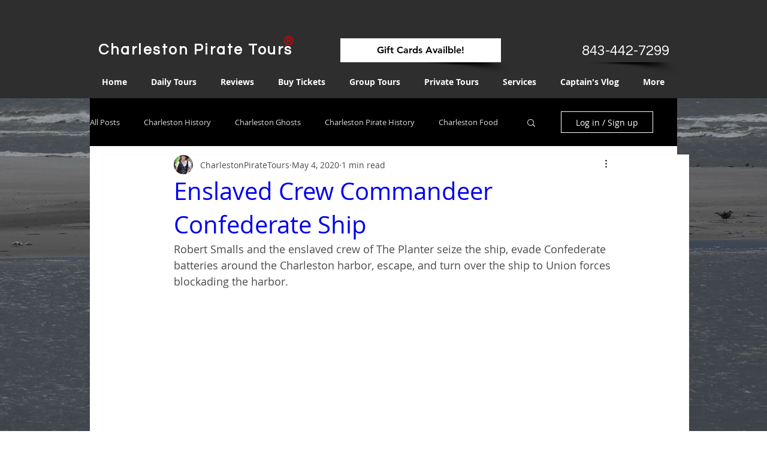

--- FILE ---
content_type: application/javascript
request_url: https://static.parastorage.com/services/communities-blog-ooi/1.3061.0/client-viewer/3184.chunk.min.js
body_size: 5729
content:
"use strict";(("undefined"!=typeof self?self:this).webpackJsonp__wix_communities_blog_ooi=("undefined"!=typeof self?self:this).webpackJsonp__wix_communities_blog_ooi||[]).push([[3184],{11640:(e,t,o)=>{o.r(t),o.d(t,{classes:()=>s,cssStates:()=>a,keyframes:()=>i,layers:()=>r,namespace:()=>n,st:()=>d,stVars:()=>E,style:()=>c,vars:()=>l});var n="o_gyB0S",s={root:"s__0tKI8m",popoverAnimation:"sJxxEUu","popoverAnimation-enter":"sFrDnvE","popoverAnimation-enter-active":"sz329I6","popoverAnimation-exit":"sHUXE1W","popoverAnimation-exit-active":"sOYPcPW",popoverContent:"sI_YrM2",arrow:"szeCsDL",popover:"sIIS5ms",withArrow:"srzn7Qc",popoverElement:"swgwDTg"},i={},r={},E={contentBackgroundColor:"white",contentBorderWidth:"1px",contentBorderStyle:"solid",contentBorderColor:"black",contentBorderRadius:"initial",contentPadding:"initial",contentArrowSize:"5px"},l={},a=o.stc.bind(null,n),c=o.sts.bind(null,n),d=c},31508:(e,t,o)=>{o.r(t),o.d(t,{classes:()=>s,cssStates:()=>a,keyframes:()=>i,layers:()=>r,namespace:()=>n,st:()=>d,stVars:()=>E,style:()=>c,vars:()=>l});var n="o__72_1jB",s={root:"s_eJ03M"},i={},r={},E={},l={},a=o.stc.bind(null,n),c=o.sts.bind(null,n),d=c},21910:(e,t,o)=>{var n,s,i,r,E,l,a,c,d,T,p,u,h,N,L,O,I,C,A,R,_,S,m,f,D,U,P,M,v,w,y,B,H,W,x,G,k,b,g,K,F,V,Y,X,Z,z,J,$;o.d(t,{We:()=>E,ZU:()=>r}),function(e){e.PARAGRAPH="PARAGRAPH",e.TEXT="TEXT",e.HEADING="HEADING",e.BULLETED_LIST="BULLETED_LIST",e.ORDERED_LIST="ORDERED_LIST",e.LIST_ITEM="LIST_ITEM",e.BLOCKQUOTE="BLOCKQUOTE",e.CODE_BLOCK="CODE_BLOCK",e.VIDEO="VIDEO",e.DIVIDER="DIVIDER",e.FILE="FILE",e.GALLERY="GALLERY",e.GIF="GIF",e.HTML="HTML",e.IMAGE="IMAGE",e.LINK_PREVIEW="LINK_PREVIEW",e.MAP="MAP",e.POLL="POLL",e.APP_EMBED="APP_EMBED",e.BUTTON="BUTTON",e.COLLAPSIBLE_LIST="COLLAPSIBLE_LIST",e.TABLE="TABLE",e.EMBED="EMBED",e.COLLAPSIBLE_ITEM="COLLAPSIBLE_ITEM",e.COLLAPSIBLE_ITEM_TITLE="COLLAPSIBLE_ITEM_TITLE",e.COLLAPSIBLE_ITEM_BODY="COLLAPSIBLE_ITEM_BODY",e.TABLE_CELL="TABLE_CELL",e.TABLE_ROW="TABLE_ROW",e.EXTERNAL="EXTERNAL",e.AUDIO="AUDIO",e.CAPTION="CAPTION",e.LAYOUT="LAYOUT",e.LAYOUT_CELL="LAYOUT_CELL"}(n||(n={})),function(e){e.CONTENT="CONTENT",e.SMALL="SMALL",e.ORIGINAL="ORIGINAL",e.FULL_WIDTH="FULL_WIDTH"}(s||(s={})),function(e){e.CENTER="CENTER",e.LEFT="LEFT",e.RIGHT="RIGHT"}(i||(i={})),function(e){e.LINK="LINK",e.ACTION="ACTION"}(r||(r={})),function(e){e.SELF="SELF",e.BLANK="BLANK",e.PARENT="PARENT",e.TOP="TOP"}(E||(E={})),function(e){e.AUTO="AUTO",e.LEFT="LEFT",e.RIGHT="RIGHT",e.CENTER="CENTER",e.JUSTIFY="JUSTIFY"}(l||(l={})),function(e){e.SINGLE="SINGLE",e.DOUBLE="DOUBLE",e.DASHED="DASHED",e.DOTTED="DOTTED"}(a||(a={})),function(e){e.LARGE="LARGE",e.MEDIUM="MEDIUM",e.SMALL="SMALL"}(c||(c={})),function(e){e.CENTER="CENTER",e.LEFT="LEFT",e.RIGHT="RIGHT"}(d||(d={})),function(e){e.NONE="NONE",e.FULL="FULL",e.MINI="MINI"}(T||(T={})),function(e){e.COLLAGE="COLLAGE",e.MASONRY="MASONRY",e.GRID="GRID",e.THUMBNAIL="THUMBNAIL",e.SLIDER="SLIDER",e.SLIDESHOW="SLIDESHOW",e.PANORAMA="PANORAMA",e.COLUMN="COLUMN",e.MAGIC="MAGIC",e.FULLSIZE="FULLSIZE"}(p||(p={})),function(e){e.ROWS="ROWS",e.COLUMNS="COLUMNS"}(u||(u={})),function(e){e.FILL="FILL",e.FIT="FIT"}(h||(h={})),function(e){e.TOP="TOP",e.RIGHT="RIGHT",e.BOTTOM="BOTTOM",e.LEFT="LEFT",e.NONE="NONE"}(N||(N={})),function(e){e.NORMAL="NORMAL",e.STICKER="STICKER"}(L||(L={})),function(e){e.HTML="HTML",e.ADSENSE="ADSENSE"}(O||(O={})),function(e){e.START="START",e.END="END",e.TOP="TOP",e.HIDDEN="HIDDEN"}(I||(I={})),function(e){e.ROADMAP="ROADMAP",e.SATELITE="SATELITE",e.HYBRID="HYBRID",e.TERRAIN="TERRAIN"}(C||(C={})),function(e){e.CREATOR="CREATOR",e.VOTERS="VOTERS",e.EVERYONE="EVERYONE"}(A||(A={})),function(e){e.SITE_MEMBERS="SITE_MEMBERS",e.ALL="ALL"}(R||(R={})),function(e){e.LIST="LIST",e.GRID="GRID"}(_||(_={})),function(e){e.LTR="LTR",e.RTL="RTL"}(S||(S={})),function(e){e.COLOR="COLOR",e.IMAGE="IMAGE",e.GRADIENT="GRADIENT"}(m||(m={})),function(e){e.BOLD="BOLD",e.ITALIC="ITALIC",e.UNDERLINE="UNDERLINE",e.SPOILER="SPOILER",e.ANCHOR="ANCHOR",e.MENTION="MENTION",e.LINK="LINK",e.COLOR="COLOR",e.FONT_SIZE="FONT_SIZE",e.EXTERNAL="EXTERNAL",e.STRIKETHROUGH="STRIKETHROUGH",e.SUPERSCRIPT="SUPERSCRIPT",e.SUBSCRIPT="SUBSCRIPT"}(f||(f={})),function(e){e.PX="PX",e.EM="EM"}(D||(D={})),function(e){e.START="START",e.END="END",e.TOP="TOP"}(U||(U={})),function(e){e.SQUARE="SQUARE",e.RECTANGLE="RECTANGLE"}(P||(P={})),function(e){e.FILL="FILL",e.FIT="FIT"}(M||(M={})),function(e){e.IMAGE="IMAGE",e.PRODUCT_INFO="PRODUCT_INFO"}(v||(v={})),function(e){e.CONTAINED="CONTAINED",e.FRAMELESS="FRAMELESS"}(w||(w={})),function(e){e.START="START",e.CENTER="CENTER",e.END="END"}(y||(y={})),function(e){e.STACKED="STACKED",e.SIDE_BY_SIDE="SIDE_BY_SIDE"}(B||(B={})),function(e){e.PRODUCT="PRODUCT",e.EVENT="EVENT",e.BOOKING="BOOKING"}(H||(H={})),function(e){e.FIRST="FIRST",e.ALL="ALL",e.NONE="NONE"}(W||(W={})),function(e){e.LTR="LTR",e.RTL="RTL"}(x||(x={})),function(e){e.TOP="TOP",e.MIDDLE="MIDDLE",e.BOTTOM="BOTTOM"}(G||(G={})),function(e){e.NULL_VALUE="NULL_VALUE"}(k||(k={})),function(e){e.UNKNOWN="UNKNOWN",e.APPROVED="APPROVED",e.REJECTED="REJECTED"}(b||(b={})),function(e){e.PUBLISHED_DATE_ASC="PUBLISHED_DATE_ASC",e.PUBLISHED_DATE_DESC="PUBLISHED_DATE_DESC"}(g||(g={})),function(e){e.UNKNOWN="UNKNOWN",e.ADMIN="ADMIN",e.ADD_CATEGORIES="ADD_CATEGORIES",e.AUTO_SAVE="AUTO_SAVE",e.COPY_TEMPLATE="COPY_TEMPLATE",e.IMPORT="IMPORT",e.IMPORT_BULK="IMPORT_BULK",e.IMPORT_HTML="IMPORT_HTML",e.IMPORT_PATCH="IMPORT_PATCH",e.LANGUAGE_CHANGE="LANGUAGE_CHANGE",e.MANUAL_SAVE="MANUAL_SAVE",e.MIGRATION="MIGRATION",e.MODERATION="MODERATION",e.MOVE_TO_TRASH="MOVE_TO_TRASH",e.PRICING_PLANS_CHANGE="PRICING_PLANS_CHANGE",e.PROVISION="PROVISION",e.PUBLISH="PUBLISH",e.REASSIGN_OWNER="REASSIGN_OWNER",e.REBLOG="REBLOG",e.RESTORE="RESTORE",e.REVERT_TO_DRAFT="REVERT_TO_DRAFT",e.TRANSLATION="TRANSLATION",e.UNPUBLISH="UNPUBLISH",e.UNSCHEDULE="UNSCHEDULE",e.NEW_EDIT_SESSION="NEW_EDIT_SESSION",e.SCHEDULING_SERVICE_SCHEDULE="SCHEDULING_SERVICE_SCHEDULE",e.SCHEDULING_SERVICE_UNSCHEDULE="SCHEDULING_SERVICE_UNSCHEDULE",e.SCHEDULING_SERVICE_PUBLISH="SCHEDULING_SERVICE_PUBLISH",e.SCHEDULE="SCHEDULE",e.REMOVE_FROM_MODERATION="REMOVE_FROM_MODERATION",e.REJECT_FROM_MODERATION="REJECT_FROM_MODERATION",e.APPROVE_IN_MODERATION="APPROVE_IN_MODERATION",e.DELETE_TAG="DELETE_TAG",e.PIN="PIN",e.UNPIN="UNPIN",e.AI_AUTO_SAVE="AI_AUTO_SAVE"}(K||(K={})),function(e){e.UNKNOWN="UNKNOWN",e.PUBLISHED="PUBLISHED",e.UNPUBLISHED="UNPUBLISHED",e.SCHEDULED="SCHEDULED",e.DELETED="DELETED",e.IN_MODERATION="IN_MODERATION",e.IN_REVIEW="IN_REVIEW"}(F||(F={})),function(e){e.UNKNOWN="UNKNOWN",e.ANONYMOUS_VISITOR="ANONYMOUS_VISITOR",e.MEMBER="MEMBER",e.WIX_USER="WIX_USER",e.APP="APP"}(V||(V={})),function(e){e.UNKNOWN="UNKNOWN",e.TOTAL_COMMENTS="TOTAL_COMMENTS",e.LIKE_COUNT="LIKE_COUNT",e.VIEW_COUNT="VIEW_COUNT",e.RATING_COUNT="RATING_COUNT"}(Y||(Y={})),function(e){e.UNKNOWN="UNKNOWN",e.COUNTERS="COUNTERS",e.URL="URL",e.CONTENT_TEXT="CONTENT_TEXT",e.METRICS="METRICS",e.SEO="SEO",e.CONTENT="CONTENT",e.INTERNAL_ID="INTERNAL_ID",e.CONTACT_ID="CONTACT_ID",e.RICH_CONTENT="RICH_CONTENT",e.RICH_CONTENT_STRING="RICH_CONTENT_STRING",e.RICH_CONTENT_COMPRESSED="RICH_CONTENT_COMPRESSED",e.TRANSLATIONS="TRANSLATIONS",e.REFERENCE_ID="REFERENCE_ID",e.EXCLUDE_PAID_CONTENT="EXCLUDE_PAID_CONTENT"}(X||(X={})),function(e){e.FEED="FEED",e.PUBLISHED_DATE_ASC="PUBLISHED_DATE_ASC",e.PUBLISHED_DATE_DESC="PUBLISHED_DATE_DESC",e.VIEW_COUNT="VIEW_COUNT",e.LIKE_COUNT="LIKE_COUNT",e.TITLE_ASC="TITLE_ASC",e.TITLE_DESC="TITLE_DESC",e.RATING="RATING"}(Z||(Z={})),function(e){e.ASC="ASC",e.DESC="DESC"}(z||(z={})),function(e){e.UNKNOWN="UNKNOWN",e.OLDEST="OLDEST",e.NEWEST="NEWEST"}(J||(J={})),function(e){e.UNKNOWN="UNKNOWN",e.OLDEST="OLDEST",e.NEWEST="NEWEST"}($||($={}))},4614:(e,t,o)=>{function n(e){return{evid:212,src:69,endpoint:"",params:e}}o.d(t,{Ac9:()=>n})},78749:(e,t,o)=>{o.d(t,{bl:()=>i});var n=o(60751),s=o(92415),i=function(){return(0,n.useContext)(s.z)}},2851:(e,t,o)=>{o.d(t,{m:()=>V});var n=o(60751),s=o(31508),i=o(883),r=o(89222),E=o(45176),l=o(56170),a=o(14048),c=o(11640),d=o(4452),T=o.n(d),p=o(77588),u=o.n(p);class h extends n.PureComponent{constructor(e){super(e),this._isInsideClick=e=>{const{rootRef:t,excludeClass:o}=this.props;let n=e.target;for(;n;){if(t.current===n)return!0;if(n.classList){if("string"==typeof o&&n.classList.contains(o))return!0;if("object"==typeof o&&n.classList.toString().split(" ").some((e=>o.includes(e))))return!0}n=n.parentElement}},this._onClickOutside=e=>{const{onClickOutside:t}=this.props;"function"!=typeof t||this._isInsideClick(e)||t(e)},this._boundEvents=[]}_registerEvents(){const{options:e}=this.props;["mouseup","touchend"].forEach((t=>{document.addEventListener(t,this._onClickOutside,e),this._boundEvents.push(t)}))}_unregisterEvents(){const{options:e}=this.props;for(;this._boundEvents.length>0;){const t=this._boundEvents.pop();document.removeEventListener(t,this._onClickOutside,e)}}componentDidMount(){this.props.onClickOutside&&this._registerEvents()}componentDidUpdate(e){this.props.onClickOutside!==e.onClickOutside&&(this.props.onClickOutside?this._registerEvents():this._unregisterEvents())}componentWillUnmount(){this._unregisterEvents()}render(){return this.props.children}}const N=n.createContext({excludeClickOutsideClasses:[]}),L=({moveBy:e,placement:t=""})=>t.includes("right")||t.includes("left")?`${e?e.y:0}px, ${e?e.x:0}px`:`${e?e.x:0}px, ${e?e.y:0}px`,O=({width:e,minWidth:t,dynamicWidth:o,referenceWidth:n})=>{return{minWidth:o?`${n}px`:(s=t,"string"==typeof s?s:`${s}px`),width:e||"auto"};var s},I="data-",C=e=>{const t={};for(const o in e)e.hasOwnProperty(o)&&o.length>5&&o.startsWith(I)&&(t[o]=e[o]);return t};function A(e){return"HTML"===e.nodeName?e:e.parentNode||e.host}function R(e){if(!e)return document.body;switch(e.nodeName){case"HTML":case"BODY":return e.ownerDocument.body;case"#document":return e.body}const{overflow:t,overflowX:o,overflowY:n}=function(e){return 1!==e.nodeType?[]:e.ownerDocument.defaultView.getComputedStyle(e,null)}(e);return/(auto|scroll|overlay)/.test(t+n+o)?e:R(A(e))}var _=o(37512),S=o.n(_);function m(e,t){if(!e)return null;if("string"==typeof e)switch(e){case"window":case"viewport":return document.body;case"scrollParent":return R(t);default:return}return"function"==typeof e?function(e,t){if(!t)return;const o=f(e,t);if(o)return o;return}(e,t):S()(e)?e:void 0}function f(e,t){if(t)return e(t)?t:f(e,A(t))}const D=e=>{const t=({children:e})=>"string"==typeof e?n.createElement("div",{},e):e;return t.displayName=e,t};let U;const P=!1;const M=(e,t)=>e&&e.classList.remove(...t.split(" ")),v=({timeout:e})=>{if("object"==typeof e){const{enter:t,exit:o}=e;return void 0!==t&&void 0!==o&&(t>0||o>0)}return!!e};class w extends n.Component{constructor(e){super(e),this.targetRef=null,this.portalNode=null,this.appendToNode=null,this.clickOutsideRef=null,this.popperScheduleUpdate=null,this._hideTimeout=null,this._showTimeout=null,this._handleClickOutside=e=>{const{onClickOutside:t,shown:o,disableClickOutsideWhenClosed:n}=this.props;!t||n&&!o||t(e)},this._onKeyDown=e=>{const{onEscPress:t}=this.props;t&&"Escape"===e.key&&t(e)},this._onDocumentKeyUp=e=>{const{onTabOut:t}=this.props;"undefined"!=typeof document&&this.popoverContentRef.current&&!this.popoverContentRef.current.contains(document.activeElement)&&t(e)},this.state={isMounted:!1,shown:e.shown||!1},this.clickOutsideRef=n.createRef(),this.popoverContentRef=n.createRef(),this.clickOutsideClass=u()("clickOutside"),this.contentHook=`popover-content-${e["data-hook"]||""}-${U}`}focus(){this.popoverContentRef.current&&this.popoverContentRef.current.focus()}getPopperContentStructure(e){const{shown:t}=this.state,{moveBy:o,appendTo:s,placement:r,showArrow:E,moveArrowTo:l,flip:a,fixed:d,customArrow:p,role:u,id:h,zIndex:I,minWidth:C,maxWidth:A,width:R,dynamicWidth:_,excludeClass:S=this.clickOutsideClass,contentClassName:m,onEscPress:f,tabIndex:D,"aria-label":U,"aria-labelledby":M,"aria-describedby":w}=this.props,y=(({width:e,moveBy:t,appendTo:o,shouldAnimate:n,flip:s,fixed:i,placement:r,isTestEnv:E,minWidth:l,dynamicWidth:a})=>{const c=!i,d={offset:{offset:L({moveBy:t,placement:r})},computeStyle:{gpuAcceleration:!n},flip:{enabled:void 0!==s?s:!t},preventOverflow:{enabled:c},hide:{enabled:c}};return(a||l||e)&&(d.setPopperWidth={enabled:!0,order:840,fn:t=>{const{width:o}=t.offsets.reference;return t.styles={...t.styles,...O({width:e,referenceWidth:o,minWidth:l,dynamicWidth:a})},t}}),E&&(d.computeStyle={enabled:!1}),o&&(d.preventOverflow={...d.preventOverflow,boundariesElement:o}),d})({minWidth:C,width:R,dynamicWidth:_,moveBy:o,appendTo:s,shouldAnimate:v(this.props),flip:a,placement:r,fixed:d,isTestEnv:P}),B=n.createElement(i.Ay,{modifiers:y,placement:r},(({ref:o,style:s,placement:i,arrowProps:a,scheduleUpdate:d})=>(this.popperScheduleUpdate=d,n.createElement(N.Consumer,null,(({excludeClickOutsideClasses:d})=>n.createElement("div",{ref:o,"data-hook":"popover-content","data-content-element":this.contentHook,style:{...s,zIndex:I,maxWidth:A},"data-placement":i||r,className:T()(c.classes.popover,this.clickOutsideClass,m,{[c.classes.withArrow]:E,[c.classes.popoverContent]:!E},...d)},E&&this.renderArrow(a,l,i||r,p),n.createElement("div",{key:"popover-content",id:h,role:u,tabIndex:D,ref:this.popoverContentRef,className:E?c.classes.popoverContent:"",onKeyDown:t&&f?this._onKeyDown:void 0,"aria-label":U,"aria-labelledby":M,"aria-describedby":w},n.createElement(N.Provider,{value:{excludeClickOutsideClasses:[S,...d]}},e.Content))))))));return this.wrapWithAnimations(B)}applyStylesToPortaledNode(){const{shown:e}=this.state;v(this.props)||e?((e,t)=>{e&&e.classList.add(...t.split(" "))})(this.portalNode,this.portalClasses):M(this.portalNode,this.portalClasses)}wrapWithAnimations(e){const{timeout:t}=this.props,{shown:o}=this.state;return v(this.props)?n.createElement(l.A,{in:o,timeout:t,unmountOnExit:!0,classNames:{enter:c.classes["popoverAnimation-enter"],enterActive:c.classes["popoverAnimation-enter-active"],exit:c.classes["popoverAnimation-exit"],exitActive:c.classes["popoverAnimation-exit-active"]},onExited:()=>M(this.portalNode,this.portalClasses)},e):e}renderPopperContent(e){const t=this.getPopperContentStructure(e);return this.portalNode?n.createElement(a.A,{node:this.portalNode},t):t}renderArrow(e,t,o,s){const i={ref:e.ref,key:"popover-arrow","data-hook":"popover-arrow",style:{...e.style,...(r=t,E=o,r?E.startsWith("top")||E.startsWith("bottom")?{left:`${r}px`}:E.startsWith("left")||E.startsWith("right")?{top:`${r}px`}:{}:{})}};var r,E;return s?s(o,i):n.createElement("div",{...i,className:c.classes.arrow})}componentDidMount(){const{shown:e,onTabOut:t}=this.props;this.initAppendToNode(),t&&e&&this._setBlurByKeyboardListener(),this.setState({isMounted:!0})}_setBlurByKeyboardListener(){"undefined"!=typeof document&&document.addEventListener("keyup",this._onDocumentKeyUp,!0)}_removeBlurListener(){"undefined"!=typeof document&&document.removeEventListener("keyup",this._onDocumentKeyUp,!0)}initAppendToNode(){const{appendTo:e}=this.props;this.appendToNode=m(e,this.targetRef),this.appendToNode&&(this.portalNode=document.createElement("div"),this.portalNode.setAttribute("data-hook","popover-portal"),Object.assign(this.portalNode.style,{position:"static",top:0,left:0,width:0,height:0}),this.appendToNode.appendChild(this.portalNode))}hidePopover(){const{isMounted:e}=this.state,{hideDelay:t,onTabOut:o}=this.props;e&&!this._hideTimeout&&(this._showTimeout&&(clearTimeout(this._showTimeout),this._showTimeout=null),o&&this._removeBlurListener(),t?this._hideTimeout=setTimeout((()=>{this.setState({shown:!1})}),t):this.setState({shown:!1}))}showPopover(){const{isMounted:e}=this.state,{showDelay:t,onTabOut:o}=this.props;e&&!this._showTimeout&&(this._hideTimeout&&(clearTimeout(this._hideTimeout),this._hideTimeout=null),o&&this._setBlurByKeyboardListener(),t?this._showTimeout=setTimeout((()=>{this.setState({shown:!0})}),t):this.setState({shown:!0}))}componentWillUnmount(){this.portalNode&&this.appendToNode.children.length&&this.appendToNode.removeChild(this.portalNode),this.portalNode=null,this._hideTimeout&&(clearTimeout(this._hideTimeout),this._hideTimeout=null),this._showTimeout&&(clearTimeout(this._showTimeout),this._showTimeout=null)}updatePosition(){this.popperScheduleUpdate&&this.popperScheduleUpdate()}componentDidUpdate(e){const{shown:t}=this.props;this.portalNode&&(this.portalClasses=(0,c.st)(c.classes.root,this.props.className),this.applyStylesToPortaledNode()),e.shown!==t?t?this.showPopover():this.hidePopover():this.updatePosition()}render(){const{onMouseEnter:e,onMouseLeave:t,onKeyDown:o,onClick:s,children:i,style:l,id:a,excludeClass:d,fluid:T}=this.props,{isMounted:p,shown:u}=this.state,N=((e,t)=>n.Children.toArray(e).reduce(((e,t)=>n.isValidElement(t)&&t.type&&t.type.displayName?(e[t.type.displayName.split(".").pop()]=t,e):e),t||{}))(i,{Element:null,Content:null}),L=v(this.props),O=p&&(L||u);return n.createElement(r.Ay,null,n.createElement(h,{rootRef:this.clickOutsideRef,onClickOutside:u?this._handleClickOutside:void 0,excludeClass:[this.clickOutsideClass,d]},n.createElement("div",{ref:this.clickOutsideRef,style:l,"data-content-hook":this.contentHook,className:(0,c.st)(c.classes.root,{fluid:T},this.props.className),onMouseEnter:e,onMouseLeave:t,id:a,...C(this.props)},n.createElement(E.A,{innerRef:e=>this.targetRef=e},(({ref:e})=>n.createElement("div",{ref:e,className:c.classes.popoverElement,"data-hook":"popover-element",onClick:s,onKeyDown:o},N.Element))),O&&this.renderPopperContent(N))))}}w.displayName="CorePopover",w.defaultProps={flip:!0,fixed:!1,zIndex:1e3},w.Element=D("Popover.Element"),w.Content=D("Popover.Content");class y extends n.PureComponent{constructor(){super(...arguments),this.state={isOpen:!1},this._handleClickOutside=()=>{const{onClickOutside:e,shouldCloseOnClickOutside:t}=this.props;return t&&(this.props.onHide(),this.setState({isOpen:!1})),e?e():null},this._renderElement=()=>{const{children:e,disabled:t,"aria-describedby":o}=this.props;return"string"!=typeof e&&e?n.cloneElement(e,{onFocus:t?void 0:this._onFocus,onBlur:t?void 0:this._onBlur,"aria-describedby":o}):e||""},this.open=()=>{this.props.onShow(),this.setState({isOpen:!0})},this.close=()=>{const{shouldCloseOnClickOutside:e}=this.props;e||(this.props.onHide(),this.setState({isOpen:!1}))},this._onKeyDown=e=>{const{onEscPress:t}=this.props;"Escape"===e.key&&(this.close(),t&&t(e))},this._onFocus=e=>{const t=e&&e.focus;return this.open(),t?e.focus():null},this._onBlur=e=>{const t=e&&e.blur;return this.close(),t?e.blur():null},this.isShown=()=>{const{disabled:e,shown:t}=this.props;return t||!e&&this.state.isOpen}}render(){const{placement:e,content:t,moveBy:o,timeout:i,showArrow:r,moveArrowTo:E,appendTo:l,flip:a,fixed:c,hideDelay:d,showDelay:T,disabled:p,customArrow:u,zIndex:h,minWidth:N,maxWidth:L,"aria-describedby":O,className:I,contentClassName:A,disableClickOutsideWhenClosed:R,fluid:_,onEscPress:S}=this.props;return n.createElement(w,{className:(0,s.st)(s.classes.root,I),placement:e,shown:this.isShown(),showArrow:r,onMouseEnter:p?void 0:this.open,onMouseLeave:this.close,timeout:i,hideDelay:d,showDelay:T,moveBy:o,moveArrowTo:E,appendTo:l,flip:a,fixed:c,onClickOutside:this._handleClickOutside,customArrow:u,id:O,role:"tooltip",zIndex:h,minWidth:N,maxWidth:L,contentClassName:A,disableClickOutsideWhenClosed:R,fluid:_,onKeyDown:this._onKeyDown,onEscPress:S,...C(this.props)},n.createElement(w.Element,null,this._renderElement()),n.createElement(w.Content,null,t))}}y.displayName="CoreTooltip",y.defaultProps={placement:"top",appendTo:"parent",onShow:()=>({}),onHide:()=>({}),timeout:150,showDelay:0,hideDelay:0,showArrow:!0};const B=()=>n.createElement("svg",{width:"7px",height:"12px",viewBox:"0 0 7 12",xmlns:"http://www.w3.org/2000/svg"},n.createElement("g",{stroke:"none",strokeWidth:"1",fill:"none",fillRule:"evenodd"},n.createElement("g",{transform:"translate(3.500000, 6.000000) rotate(90.000000) translate(-3.500000, -6.000000) translate(-2.500000, 2.500000)"},n.createElement("path",{d:"M6.7592566,0.349226756 L12,6.46342739 L-8.52651283e-14,6.46342739 L5.2407434,0.349226756 C5.60016555,-0.0700990862 6.23146553,-0.118660623 6.65079137,0.240761528 C6.68967018,0.27408622 6.72593191,0.310347949 6.7592566,0.349226756 Z",fill:"#212121",transform:"translate(6.000000, 3.231714) rotate(180.000000) translate(-6.000000, -3.231714) "}),n.createElement("path",{d:"M0,-1.22124533e-13 L1,6.15771224e-14 L6,5.8 L11,-3.02737051e-14 L12,-1.22124533e-13 L6.7592566,6.11420063 C6.39983445,6.53352647 5.76853447,6.58208801 5.34920863,6.22266586 C5.31032982,6.18934117 5.27406809,6.15307944 5.2407434,6.11420063 L0,-1.22124533e-13 Z",fill:"#757575"})))),H=()=>n.createElement("svg",{width:"7px",height:"12px",viewBox:"0 0 7 12",xmlns:"http://www.w3.org/2000/svg"},n.createElement("g",{stroke:"none",strokeWidth:"1",fill:"none",fillRule:"evenodd"},n.createElement("g",{transform:"translate(3.500000, 6.000000) scale(-1, 1) rotate(90.000000) translate(-3.500000, -6.000000) translate(-2.500000, 2.500000)"},n.createElement("path",{d:"M6.7592566,0.349226756 L12,6.46342739 L-8.52651283e-14,6.46342739 L5.2407434,0.349226756 C5.60016555,-0.0700990862 6.23146553,-0.118660623 6.65079137,0.240761528 C6.68967018,0.27408622 6.72593191,0.310347949 6.7592566,0.349226756 Z",fill:"#212121",transform:"translate(6.000000, 3.231714) rotate(180.000000) translate(-6.000000, -3.231714) "}),n.createElement("path",{d:"M0,-1.22124533e-13 L1,6.15771224e-14 L6,5.8 L11,-3.02737051e-14 L12,-1.22124533e-13 L6.7592566,6.11420063 C6.39983445,6.53352647 5.76853447,6.58208801 5.34920863,6.22266586 C5.31032982,6.18934117 5.27406809,6.15307944 5.2407434,6.11420063 L0,-1.22124533e-13 Z",fill:"#757575"})))),W=()=>n.createElement("svg",{width:"12px",height:"7px",viewBox:"0 0 12 7",xmlns:"http://www.w3.org/2000/svg"},n.createElement("g",{stroke:"none",strokeWidth:"1",fill:"none",fillRule:"evenodd"},n.createElement("g",null,n.createElement("path",{d:"M6.7592566,0.349226756 L12,6.46342739 L-8.52651283e-14,6.46342739 L5.2407434,0.349226756 C5.60016555,-0.0700990862 6.23146553,-0.118660623 6.65079137,0.240761528 C6.68967018,0.27408622 6.72593191,0.310347949 6.7592566,0.349226756 Z",fill:"#212121",transform:"translate(6.000000, 3.231714) rotate(180.000000) translate(-6.000000, -3.231714) "}),n.createElement("path",{d:"M0,-1.22124533e-13 L1,6.15771224e-14 L6,5.8 L11,-3.02737051e-14 L12,-1.22124533e-13 L6.7592566,6.11420063 C6.39983445,6.53352647 5.76853447,6.58208801 5.34920863,6.22266586 C5.31032982,6.18934117 5.27406809,6.15307944 5.2407434,6.11420063 L0,-1.22124533e-13 Z",fill:"#757575"})))),x=()=>n.createElement("svg",{width:"12px",height:"7px",viewBox:"0 0 12 7",xmlns:"http://www.w3.org/2000/svg"},n.createElement("g",{stroke:"none",strokeWidth:"1",fill:"none",fillRule:"evenodd"},n.createElement("g",{transform:"translate(6.000000, 3.500000) scale(1, -1) translate(-6.000000, -3.500000) "},n.createElement("path",{d:"M6.7592566,0.349226756 L12,6.46342739 L-8.52651283e-14,6.46342739 L5.2407434,0.349226756 C5.60016555,-0.0700990862 6.23146553,-0.118660623 6.65079137,0.240761528 C6.68967018,0.27408622 6.72593191,0.310347949 6.7592566,0.349226756 Z",fill:"#212121",transform:"translate(6.000000, 3.231714) rotate(180.000000) translate(-6.000000, -3.231714) "}),n.createElement("path",{d:"M0,-1.22124533e-13 L1,6.15771224e-14 L6,5.8 L11,-3.02737051e-14 L12,-1.22124533e-13 L6.7592566,6.11420063 C6.39983445,6.53352647 5.76853447,6.58208801 5.34920863,6.22266586 C5.31032982,6.18934117 5.27406809,6.15307944 5.2407434,6.11420063 L0,-1.22124533e-13 Z",fill:"#757575"}))));var G,k="ori1YlS",b="stIIVcb",g="sQCnBFI",K=o.sts.bind(null,k);(function(e){e.Standard="standard",e.Error="error",e.Wired="wired"})(G||(G={}));const F=(e,t)=>{const o=function(e){return 0===e.indexOf("top")?W:0===e.indexOf("bottom")?x:0===e.indexOf("left")?H:0===e.indexOf("right")?B:void 0}(e);return n.createElement("div",{className:g,...t},n.createElement(o,null))},V=e=>{const{className:t,skin:o=G.Standard,maxWidth:s=240,...i}=e;return n.createElement(y,{className:K(b,{skin:e.skin},t),timeout:{enter:120,exit:80},customArrow:F,maxWidth:s,...i})};V.displayName="Tooltip"},37034:(e,t,o)=>{o.d(t,{J:()=>l});const n="\u0591-\u07ff\ufb1d-\ufdfd\ufe70-\ufefc",s="A-Za-z\xc0-\xd6\xd8-\xf6\xf8-\u02b8\u0300-\u0590\u0800-\u1fff\u200e\u2c00-\ufb1c\ufe00-\ufe6f\ufefd-\uffff",i=new RegExp("^[^"+s+"]*["+n+"]"),r=new RegExp("^[^"+n+"]*["+s+"]"),E=/\u00a9|\u00ae|[\u2000-\u3300]|\ud83c[\ud000-\udfff]|\ud83d[\ud000-\udfff]|\ud83e[\ud000-\udfff]/g,l=e=>{if(!e)return"auto";const t=e.replace(E,"");return i.test(t)?"rtl":r.test(t)?"ltr":"auto"}}}]);
//# sourceMappingURL=3184.chunk.min.js.map

--- FILE ---
content_type: application/javascript
request_url: https://static.parastorage.com/services/communities-blog-ooi/1.3061.0/BlogViewerWidgetNoCss.bundle.min.js
body_size: 181059
content:
!function(e,t){"object"==typeof exports&&"object"==typeof module?module.exports=t(require("@wix/image-kit"),require("react"),require("react-dom"),require("lodash")):"function"==typeof define&&define.amd?define(["imageClientApi","react","reactDOM","lodash"],t):"object"==typeof exports?exports.BlogViewerWidgetNoCss=t(require("@wix/image-kit"),require("react"),require("react-dom"),require("lodash")):e.BlogViewerWidgetNoCss=t(e.__imageClientApi__,e.React,e.ReactDOM,e._)}("undefined"!=typeof self?self:this,((e,t,o,n)=>(()=>{var r={58899:e=>{e.exports={TRANSFORM_TYPE_FIT:"fit",TRANSFORM_TYPE_FILL:"fill"}},96648:(e,t,o)=>{var n=o(58899).TRANSFORM_TYPE_FIT,r=o(16252).min,a="png",i=[a,"gif","jpg","jpeg"];function s(e){return(/[.]([^.]+)$/.exec(e)&&/[.]([^.]+)$/.exec(e)[1]||"").toLowerCase()}e.exports={getImageFilename:function(e){return e?e.replace(/^media\//,""):""},getImageUrl:function(e){return function(t,o){var l=void 0===t?{}:t,u=l.file_name,c=l.width,d=l.height,p=void 0===o?{}:o,g=p.maxWidth,m=void 0===g?1e3:g,h=p.maxHeight,f=void 0===h?1e3:h,y=p.quality,v=void 0===y?80:y,b=p.type,E=void 0===b?n:b,C=p.format,N=p.blur,S=void 0===N?0:N,A=p.encode,O=void 0!==A&&A;if(!C){var w=s(u);C=i.includes(w)?w:a}if(u){var P=[r([m,c]),r([f,d])];return"https://"+e+"/media/"+u+"/v1/"+E+"/w_"+P[0]+"%2Ch_"+P[1]+"%2C"+function(e){return e>0?"blur_"+e+"%2C":""}(S)+"al_c"+(v&&C!==a?"%2Cq_"+v:"")+(O?",enc_auto":"")+"/file."+C}return""}},getFileFormat:s}},97377:(e,t,o)=>{var n=o(96648),r=n.getImageFilename,a=n.getImageUrl;e.exports={resizeThumbnail:function(e){return function(t,o,n){return{url:a(e)({file_name:r(t),width:o,height:n},{maxWidth:640,maxHeight:480}),width:640,height:480}}},MAX_THUMBNAIL_WIDTH:640,MAX_THUMBNAIL_HEIGHT:480}},73990:e=>{e.exports=function(e){return function(t){return t&&e?"https://"+e+"/"+t:""}}},49076:(e,t,o)=>{"use strict";o.d(t,{UI:()=>a});var n="NOT_FOUND";var r=function(e,t){return e===t};function a(e,t){var o,a,i="object"==typeof t?t:{equalityCheck:t},s=i.equalityCheck,l=void 0===s?r:s,u=i.maxSize,c=void 0===u?1:u,d=i.resultEqualityCheck,p=function(e){return function(t,o){if(null===t||null===o||t.length!==o.length)return!1;for(var n=t.length,r=0;r<n;r++)if(!e(t[r],o[r]))return!1;return!0}}(l),g=1===c?(o=p,{get:function(e){return a&&o(a.key,e)?a.value:n},put:function(e,t){a={key:e,value:t}},getEntries:function(){return a?[a]:[]},clear:function(){a=void 0}}):function(e,t){var o=[];function r(e){var r=o.findIndex((function(o){return t(e,o.key)}));if(r>-1){var a=o[r];return r>0&&(o.splice(r,1),o.unshift(a)),a.value}return n}return{get:r,put:function(t,a){r(t)===n&&(o.unshift({key:t,value:a}),o.length>e&&o.pop())},getEntries:function(){return o},clear:function(){o=[]}}}(c,p);function m(){var t=g.get(arguments);if(t===n){if(t=e.apply(null,arguments),d){var o=g.getEntries().find((function(e){return d(e.value,t)}));o&&(t=o.value)}g.put(arguments,t)}return t}return m.clearCache=function(){return g.clear()},m}},69695:(e,t,o)=>{"use strict";function n(e){for(var t=arguments.length,o=new Array(t>1?t-1:0),n=1;n<t;n++)o[n-1]=arguments[n];return function(){for(var t=arguments.length,n=new Array(t),r=0;r<t;r++)n[r]=arguments[r];var a,i=0,s={memoizeOptions:void 0},l=n.pop();if("object"==typeof l&&(s=l,l=n.pop()),"function"!=typeof l)throw new Error("createSelector expects an output function after the inputs, but received: ["+typeof l+"]");var u=s.memoizeOptions,c=void 0===u?o:u,d=Array.isArray(c)?c:[c],p=function(e){var t=Array.isArray(e[0])?e[0]:e;if(!t.every((function(e){return"function"==typeof e}))){var o=t.map((function(e){return"function"==typeof e?"function "+(e.name||"unnamed")+"()":typeof e})).join(", ");throw new Error("createSelector expects all input-selectors to be functions, but received the following types: ["+o+"]")}return t}(n),g=e.apply(void 0,[function(){return i++,l.apply(null,arguments)}].concat(d)),m=e((function(){for(var e=[],t=p.length,o=0;o<t;o++)e.push(p[o].apply(null,arguments));return a=g.apply(null,e)}));return Object.assign(m,{resultFunc:l,memoizedResultFunc:g,dependencies:p,lastResult:function(){return a},recomputations:function(){return i},resetRecomputations:function(){return i=0}}),m}}o.d(t,{Mz:()=>r});var r=n(o(49076).UI)},22054:(e,t,o)=>{"use strict";o.d(t,{FC:()=>i,Ur:()=>r,l:()=>a,y$:()=>n});const n="file-download-will-begin-shortly",r="file-too-big",a="file-upload-limited",i="file-upload-failure"},52688:(e,t,o)=>{"use strict";o.d(t,{Jl:()=>n,aj:()=>r});const n="blog",r="post"},63544:(e,t,o)=>{"use strict";o.d(t,{AJ:()=>a,Xv:()=>s,r2:()=>i});var n=o(74740);const r={[n.As]:{title:{start:22,min:16,max:22},description:{start:16,min:12,max:16},metadata:{start:12,min:10,max:14}},[n.ML]:{title:{start:26,min:18,max:28},description:{start:16,min:12,max:16},metadata:{start:12,min:10,max:14}},[n.sC]:{title:{start:28,min:20,max:28},description:{start:16,min:12,max:16},metadata:{start:12,min:10,max:14}},[n.ag]:{title:{start:26},description:{start:16},metadata:{start:12}},[n.yK]:{title:{start:40},description:{start:18},metadata:{start:14}},[n.gu]:{title:{start:22},description:{start:16},metadata:{start:12}},[n.Nk]:{title:{start:28,min:20,max:28},description:{start:16,min:12,max:16},metadata:{start:12,min:10,max:14}},[n.Ul]:{title:{start:22,min:16,max:22},description:{start:16,min:12,max:16},metadata:{start:12,min:10,max:14}},[n.LO]:{title:{start:28,min:16,max:22},description:{start:16},metadata:{start:12}},[n.h5]:{title:{start:26,min:26,max:48},description:{start:16},metadata:{start:12}},[n.QC]:{title:{start:22,min:12,max:30},description:{start:14,min:12,max:18},metadata:{start:12}},[n.G_]:{title:{start:14,min:12,max:30},description:{start:14,min:12,max:18},metadata:{start:12}},[n.a1]:{title:{start:22,min:12,max:30},description:{start:16,min:12,max:18},metadata:{start:12}},[n.bf]:{title:{start:22,min:26,max:48},description:{start:16},metadata:{start:12}},[n.XH]:{title:{start:26,min:26,max:48},description:{start:16},metadata:{start:12},mobile:{title:{start:22,min:20,max:48},description:{start:16},metadata:{start:12}}},[n.nH]:{title:{start:28,min:26,max:48},description:{start:16},metadata:{start:12}},[n.Em]:{title:{start:26,min:18,max:28},description:{start:16,min:12,max:16},metadata:{start:12,min:10,max:14}},[n.Zv]:{title:{start:28,min:20,max:28},description:{start:16,min:12,max:16},metadata:{start:12,min:10,max:14}},[n.yp]:{title:{start:28,min:20,max:28},description:{start:16,min:12,max:16},metadata:{start:12,min:10,max:14}},[n.ql]:{title:{start:22,min:26,max:48},description:{start:16},metadata:{start:12},mobile:{title:{start:22,min:26,max:48},description:{start:16},metadata:{start:12}}},[n.Qc]:{title:{start:22,min:26,max:48},description:{start:16},metadata:{start:12}},[n.qt]:{title:{start:22,min:26,max:48},description:{start:16},metadata:{start:12}},[n.xA]:{title:{start:28,min:20,max:28},description:{start:16,min:12,max:16},metadata:{start:12,min:10,max:14}},[n._m]:{title:{start:22,min:20,max:28},description:{start:16,min:12,max:16},metadata:{start:12,min:10,max:14},mobile:{title:{start:22,min:20,max:28},description:{start:14,min:12,max:16},metadata:{start:12,min:10,max:14}}},[n.mA]:{title:{start:14},description:{start:14},metadata:{start:12},mobile:{title:{start:14},description:{start:14},metadata:{start:12}}},[n.s4]:{title:{start:18},description:{start:14},metadata:{start:12}},[n.Ws]:{title:{start:22},description:{start:14},metadata:{start:12}}},a=(e,t,o)=>{const n=o&&r[e].mobile;return n?n[t].start:r[e][t].start},i=(e,t)=>r[e][t].max,s=(e,t)=>r[e][t].min},15413:(e,t,o)=>{"use strict";o.d(t,{F$:()=>r});var n=o(93396);const r="posts",a=`posts-${n.Is.unpublished}`,i=`posts-${n.Is.published}`,s=`posts-${n.Is.scheduled}`,l=`posts-${n.Is.deleted}`,u=`posts-${n.Is.in_review}`},45696:(e,t,o)=>{"use strict";o.d(t,{A:()=>n});const n={formats:{date:{monthAndYearUtc:{month:"long",year:"numeric"},date:{month:"short",day:"numeric"},fullDate:{year:"numeric",month:"short",day:"numeric"}},time:{hoursAndMinutes:{hour:"numeric",minute:"2-digit"}}}}},74740:(e,t,o)=>{"use strict";o.d(t,{$5:()=>Ce,As:()=>u,D1:()=>le,D5:()=>ve,Em:()=>C,Ev:()=>Ne,G_:()=>f,Ge:()=>ce,IG:()=>be,It:()=>me,JQ:()=>F,KN:()=>de,LO:()=>R,ML:()=>c,NN:()=>Se,Nk:()=>x,PE:()=>n,Pd:()=>j,Q2:()=>B,QC:()=>h,Qc:()=>O,Qz:()=>Ee,S1:()=>$,Sv:()=>ue,Ul:()=>k,W5:()=>se,WW:()=>V,Ws:()=>I,XH:()=>b,Xe:()=>K,ZI:()=>Z,Zv:()=>N,_R:()=>W,_c:()=>G,_m:()=>D,a1:()=>y,ag:()=>p,bf:()=>v,ei:()=>pe,fG:()=>ye,gc:()=>he,gu:()=>m,h5:()=>_,iw:()=>U,js:()=>ge,kS:()=>z,l3:()=>oe,l4:()=>J,mA:()=>T,nH:()=>E,pV:()=>H,q7:()=>fe,ql:()=>A,qt:()=>w,rc:()=>Ae,s4:()=>L,sC:()=>d,ur:()=>M,v:()=>q,wO:()=>Y,xA:()=>P,yK:()=>g,yp:()=>S,z5:()=>l});var n,r,a,i=o(16252),s=o(3790);!function(e){e[e.CardProfile=3]="CardProfile",e[e.FullPost=4]="FullPost",e[e.Mobile=5]="Mobile",e[e.OneColumnMobile=10]="OneColumnMobile",e[e.SideBySideMobile=11]="SideBySideMobile",e[e.TextOnImageMobile=12]="TextOnImageMobile",e[e.PgTextOnImageSmall=23]="PgTextOnImageSmall",e[e.PgTextOnImageMedium=13]="PgTextOnImageMedium",e[e.PgTextOnImageLarge=24]="PgTextOnImageLarge",e[e.PgCardMedium=14]="PgCardMedium",e[e.PgSideBySide=15]="PgSideBySide",e[e.PgSideBySideRight=22]="PgSideBySideRight",e[e.PgGrid=16]="PgGrid",e[e.PgGridIntermediate=20]="PgGridIntermediate",e[e.PgGridLarge=21]="PgGridLarge",e[e.PgOneColumn=17]="PgOneColumn",e[e.Slider=18]="Slider",e[e.List=19]="List",e[e.ListMedium=25]="ListMedium",e[e.ListLarge=26]="ListLarge",e[e.CardSmall=0]="CardSmall",e[e.CardMedium=1]="CardMedium",e[e.CardLarge=2]="CardLarge",e[e.SideBySide=6]="SideBySide",e[e.Grid=7]="Grid",e[e.TextOnImageSmall=8]="TextOnImageSmall",e[e.TextOnImageMedium=9]="TextOnImageMedium"}(n||(n={})),function(e){e.CardSmall="small",e.CardMedium="medium",e.CardLarge="large",e.CardProfile="profile",e.FullPost="full",e.SideBySide="side-by-side",e.Grid="grid",e.TextOnImageSmall="text-on-image-small",e.TextOnImageMedium="text-on-image-medium",e.PgTextOnImageSmall="pg-text-on-image-small",e.PgTextOnImageMedium="pg-text-on-image-medium",e.PgTextOnImageLarge="pg-text-on-image-large",e.PgCardMedium="pg-medium",e.PgSideBySide="pg-side-by-side",e.PgSideBySideRight="pg-side-by-side-right",e.PgGrid="pg-grid",e.PgGridIntermediate="pg-grid-intermediate",e.PgGridLarge="pg-grid-large",e.PgOneColumn="pg-one-column",e.Slider="slider",e.List="list",e.ListMedium="list-medium",e.ListLarge="list-large",e.Mobile="mobile",e.OneColumnMobile="one-column-mobile",e.SideBySideMobile="side-by-side-mobile",e.TextOnImageMobile="text-on-image-mobile"}(r||(r={})),function(e){e[e.CardMedium=1]="CardMedium",e[e.SideBySide=6]="SideBySide",e[e.TextOnImageMedium=9]="TextOnImageMedium",e[e.Grid=7]="Grid",e[e.CardSmall=0]="CardSmall",e[e.TextOnImageSmall=8]="TextOnImageSmall",e[e.CardLarge=2]="CardLarge"}(a||(a={}));const l=n.Grid,u=n.CardSmall,c=n.CardMedium,d=n.CardLarge,p=n.CardProfile,g=n.FullPost,m=n.Mobile,h=n.OneColumnMobile,f=n.SideBySideMobile,y=n.TextOnImageMobile,v=n.PgTextOnImageSmall,b=n.PgTextOnImageMedium,E=n.PgTextOnImageLarge,C=n.PgCardMedium,N=n.PgSideBySide,S=n.PgSideBySideRight,A=n.PgGrid,O=n.PgGridIntermediate,w=n.PgGridLarge,P=n.PgOneColumn,D=n.Slider,T=n.List,L=n.ListMedium,I=n.ListLarge,x=n.SideBySide,k=n.Grid,R=n.TextOnImageSmall,_=n.TextOnImageMedium,M=r.CardSmall,V=r.CardMedium,B=r.CardLarge,F=(r.CardProfile,r.FullPost,r.Mobile,r.SideBySide),U=r.Grid,K=r.TextOnImageSmall,H=r.TextOnImageMedium,W=r.OneColumnMobile,G=r.SideBySideMobile,z=r.TextOnImageMobile,j=r.PgTextOnImageSmall,J=r.PgTextOnImageMedium,Z=r.PgTextOnImageLarge,$=r.PgCardMedium,q=r.PgSideBySide,Y=(r.PgSideBySideRight,r.PgGrid),X=(r.PgGridIntermediate,r.PgGridLarge,r.PgOneColumn,r.Slider,r.List,r.ListMedium,r.ListLarge,[r.Mobile,r.OneColumnMobile,r.SideBySideMobile,r.TextOnImageMobile]),Q={[n.CardSmall]:r.CardSmall,[n.CardMedium]:r.CardMedium,[n.CardLarge]:r.CardLarge,[n.FullPost]:r.FullPost,[n.SideBySide]:r.SideBySide,[n.Grid]:r.Grid,[n.TextOnImageSmall]:r.TextOnImageSmall,[n.TextOnImageMedium]:r.TextOnImageMedium,[n.TextOnImageMobile]:r.TextOnImageMobile,[n.PgTextOnImageSmall]:r.PgTextOnImageSmall,[n.PgTextOnImageMedium]:r.PgTextOnImageMedium,[n.PgTextOnImageLarge]:r.PgTextOnImageLarge,[n.PgCardMedium]:r.PgCardMedium,[n.PgSideBySide]:r.PgSideBySide,[n.PgSideBySideRight]:r.PgSideBySideRight,[n.PgGrid]:r.PgGrid,[n.PgGridIntermediate]:r.PgGridIntermediate,[n.PgGridLarge]:r.PgGridLarge,[n.PgOneColumn]:r.PgOneColumn,[n.List]:r.List,[n.ListMedium]:r.ListMedium,[n.ListLarge]:r.ListLarge,[n.Slider]:r.Slider},ee={[n.PgGrid]:r.PgGrid,[n.PgGridLarge]:r.PgGridLarge,[n.Slider]:r.Slider,[n.ListMedium]:r.ListMedium,[n.ListLarge]:r.ListLarge,[n.PgSideBySide]:r.PgSideBySide,[n.PgSideBySideRight]:r.PgSideBySideRight,[n.PgOneColumn]:r.PgOneColumn,[n.PgTextOnImageSmall]:r.PgTextOnImageSmall,[n.PgTextOnImageMedium]:r.PgTextOnImageMedium,[n.PgTextOnImageLarge]:r.PgTextOnImageLarge,[n.PgGridIntermediate]:r.PgGridIntermediate,[n.List]:r.List,[n.PgCardMedium]:r.PgCardMedium},te={[n.PgGrid]:r.PgGrid,[n.PgGridLarge]:r.PgGridLarge,[n.Slider]:r.Slider,[n.ListMedium]:r.ListMedium,[n.ListLarge]:r.ListLarge,[n.PgSideBySide]:r.PgSideBySide,[n.PgSideBySideRight]:r.PgSideBySideRight,[n.PgOneColumn]:r.PgOneColumn,[n.PgTextOnImageSmall]:r.PgTextOnImageSmall,[n.PgTextOnImageMedium]:r.PgTextOnImageMedium,[n.PgTextOnImageLarge]:r.PgTextOnImageLarge,[n.PgGridIntermediate]:r.PgGridIntermediate,[n.List]:r.List,[n.PgCardMedium]:r.PgCardMedium},oe={[n.PgGrid]:n.PgGrid,[n.PgGridIntermediate]:n.PgGrid,[n.PgGridLarge]:n.PgGrid,[n.Slider]:n.Slider,[n.List]:n.List,[n.ListMedium]:n.List,[n.OneColumnMobile]:n.OneColumnMobile,[n.SideBySideMobile]:n.SideBySideMobile,[n.SideBySide]:n.SideBySideMobile,[n.ListLarge]:n.List,[n.PgSideBySide]:n.PgGrid,[n.PgSideBySideRight]:n.PgGrid,[n.PgTextOnImageMedium]:n.PgTextOnImageMedium,[n.PgTextOnImageSmall]:n.PgTextOnImageMedium,[n.PgTextOnImageLarge]:n.PgTextOnImageMedium,[n.PgOneColumn]:n.PgGrid,[n.PgCardMedium]:n.PgGrid},ne={[n.PgSideBySide]:r.PgSideBySide},re={...Q,...ee,...te,...ne},ae=(s.ti,s.vx,s.wj,s.CI,s.$Y,{[n.OneColumnMobile]:r.OneColumnMobile,[n.SideBySideMobile]:r.SideBySideMobile,[n.TextOnImageMobile]:r.TextOnImageMobile}),ie={[n.CardProfile]:r.CardProfile,[n.Mobile]:r.Mobile};n.PgGrid,n.PgGridIntermediate,n.PgGridLarge,n.PgCardMedium,n.PgOneColumn,n.Slider,n.List,n.ListMedium,n.ListLarge;var se;function le(e){return e?re[e]:void 0}!function(e){e[e.ImageLeft=0]="ImageLeft",e[e.ImageRight=1]="ImageRight",e[e.ImageNone=2]="ImageNone"}(se||(se={}));const ue=e=>re[e]||ae[e]||ie[e],ce=e=>[n.PgTextOnImageSmall,n.PgTextOnImageMedium,n.PgTextOnImageLarge,n.PgCardMedium,n.PgSideBySide,n.PgSideBySideRight,n.PgGrid,n.PgGridIntermediate,n.PgGridLarge,n.PgOneColumn,n.List,n.ListMedium,n.ListLarge,n.Slider].includes(Number(e)),de=e=>[r.PgTextOnImageSmall,r.PgTextOnImageMedium,r.PgTextOnImageLarge,r.PgCardMedium,r.PgSideBySide,r.PgSideBySideRight,r.PgGrid,r.PgOneColumn].includes(e),pe=e=>Number(e)===n.PgOneColumn,ge=e=>Number(e)===n.PgSideBySide||Number(e)===n.PgSideBySideRight,me=e=>Number(e)===n.FullPost,he=e=>(0,i.includes)([n.TextOnImageSmall,n.TextOnImageMedium,n.TextOnImageMobile,n.PgTextOnImageSmall,n.PgTextOnImageMedium,n.PgTextOnImageLarge],Number(e)),fe=e=>Number(e)===n.Slider,ye=e=>Number(e)===n.List||Number(e)===n.ListMedium||Number(e)===n.ListLarge,ve=e=>(0,i.includes)([n.Mobile,n.OneColumnMobile,n.SideBySideMobile,n.TextOnImageMobile],Number(e)),be=e=>(0,i.includes)(X,e),Ee=e=>(0,i.includes)([r.PgSideBySide,r.PgSideBySideRight],e),Ce=e=>e===r.PgOneColumn,Ne=e=>(0,i.includes)([r.List,r.ListMedium,r.ListLarge],e),Se=e=>(0,i.includes)([r.TextOnImageSmall,r.TextOnImageMedium,r.TextOnImageMobile,r.PgTextOnImageSmall,r.PgTextOnImageMedium,r.PgTextOnImageLarge],e);function Ae(e){return[n.CardLarge,n.FullPost,n.Grid,n.PgGridIntermediate,n.PgGridLarge,n.Mobile,n.SideBySide,n.TextOnImageMedium,n.TextOnImageSmall,n.OneColumnMobile,n.SideBySideMobile,n.TextOnImageMobile,n.PgTextOnImageSmall,n.PgTextOnImageMedium,n.PgTextOnImageLarge,n.PgSideBySide,n.PgSideBySideRight,n.PgGrid,n.PgOneColumn,n.List,n.ListMedium,n.ListLarge].includes(e)}},86513:(e,t,o)=>{"use strict";o.d(t,{Bh:()=>r,IM:()=>n});const n="share-post",r="demo-mode"},63770:(e,t,o)=>{"use strict";o.d(t,{au:()=>a,ix:()=>n,ml:()=>i,rz:()=>r,ti:()=>s});const n=20,r=24,a=5,i=3;var s;!function(e){e[e.InfiniteScroll=0]="InfiniteScroll",e[e.MultiplePages=1]="MultiplePages"}(s||(s={}))},82314:(e,t,o)=>{"use strict";o.d(t,{EB:()=>r,F$:()=>s,Oo:()=>a,P1:()=>u,Tw:()=>i,fR:()=>n,mz:()=>l});const n="PostListMasonry",r="PostListSimple",a="PostListMobile",i="PostListItem",s="SideBySideMobile",l="TextOnImageMobile",u="Post"},93396:(e,t,o)=>{"use strict";o.d(t,{Is:()=>r,TT:()=>n});const n=480,r={published:"published",unpublished:"unpublished",scheduled:"scheduled",deleted:"deleted",in_moderation:"in_moderation",in_review:"in_review"}},21504:(e,t,o)=>{"use strict";o.d(t,{DM:()=>S,E0:()=>f,KN:()=>Z,LG:()=>g,MQ:()=>h,Mw:()=>j,Nr:()=>p,PE:()=>P,Qp:()=>b,X:()=>u,Zx:()=>d,dq:()=>l,eg:()=>c,hs:()=>E,ij:()=>C,jk:()=>w,kt:()=>A,n$:()=>ve,rE:()=>O,rM:()=>m,sr:()=>N,uO:()=>J,vw:()=>v,z2:()=>y});var n=o(74740),r=o(3790);const a=2,i=3,s=6;var l,u;!function(e){e.Crop="0",e.Max="1"}(l||(l={})),function(e){e[e.Proportional=0]="Proportional",e[e.Fixed=1]="Fixed"}(u||(u={}));const c={MANUAL:0,AUTO:1};var d;!function(e){e[e.FitToScreen=0]="FitToScreen",e[e.ItemsPerRow=1]="ItemsPerRow"}(d||(d={}));const p="DEFAULT_PG_LAYOUT_IMAGE_RATIO",g="DEFAULT_PG_LAYOUT_ITEM_SIZE",m="DEFAULT_PG_LAYOUT_CARDS_ROW_TYPE",h="DEFAULT_PG_LAYOUT_POSTS_PER_ROW",f="DEFAULT_PG_LAYOUT_INFO_SIZE",y="DEFAULT_PG_LAYOUT_INFO_SIZE_TYPE",v="DEFAULT_PG_LAYOUT_SPACING",b="DEFAULT_PG_LAYOUT_SIDES_PADDING",E="DEFAULT_PG_LAYOUT_MARGINS",C="DEFAULT_PG_IMAGE_ALIGNMENT",N="DEFAULT_PG_IMAGE_PROPORTIONS",S="DEFAULT_PG_IMAGE_WIDTH",A="DEFAULT_PG_IMAGE_RESIZING_MODE",O="DEFAULT_PG_LAYOUT_IMAGE_CROP_TYPE",w="DEFAULT_PG_LAYOUT_TITLE_LINE_COUNT",P="DEFAULT_PG_LAYOUT_DESCRIPTION_LINE_COUNT",D="MIN_PG_LAYOUT_SPACNG",T="MIN_PG_LAYOUT_ITEM_SIZE",L="MIN_PG_LAYOUT_POSTS_PER_ROW",I="MIN_PG_LAYOUT_INFO_SIZE",x="MIN_PG_LAYOUT_SIDES_PADDING",k="MIN_PG_LAYOUT_MARGINS",R="MIN_PG_LAYOUT_TITLE_LINE_COUNT",_="MIN_PG_LAYOUT_DESCRIPTION_LINE_COUNT",M="MIN_PG_IMAGE_PROPORTIONS",V="MAX_PG_LAYOUT_ITEM_SIZE",B="MAX_PG_LAYOUT_POSTS_PER_ROW",F="MAX_PG_LAYOUT_INFO_SIZE",U="MAX_PG_LAYOUT_SPACNG",K="MAX_PG_LAYOUT_SIDES_PADDING",H="MAX_PG_LAYOUT_MARGINS",W="MAX_PG_LAYOUT_TITLE_LINE_COUNT",G="MAX_PG_LAYOUT_DESCRIPTION_LINE_COUNT",z="MAX_PG_IMAGE_PROPORTIONS",j="DEFAULT_PG_LAYOUT_SPACING_MOBILE",J="DEFAULT_PG_LAYOUT_MARGINS_MOBILE",Z="DEFAULT_PG_LAYOUT_IMAGE_RATIO_MOBILE",$={[D]:0,[T]:150,[L]:1,[x]:0,[k]:0,[R]:1,[U]:100,[V]:1e3,[B]:5,[K]:100,[H]:100,[W]:6,[p]:3,[g]:454,[m]:d.FitToScreen,[h]:3,[v]:32,[b]:30,[E]:20,[O]:0,[w]:3,[j]:20,[J]:0,[Z]:3},q={...$,[g]:292,[b]:24},Y={...$,[p]:1,[g]:1e3},X={[D]:0,[T]:150,[L]:1,[x]:0,[k]:0,[R]:1,[U]:100,[V]:1e3,[B]:5,[K]:100,[H]:100,[W]:6,[p]:i,[g]:454,[m]:d.ItemsPerRow,[h]:3,[v]:24,[b]:24,[E]:0,[O]:l.Crop,[w]:3,[j]:20,[J]:0,[Z]:3},Q={[D]:0,[T]:150,[L]:1,[I]:0,[x]:0,[k]:0,[R]:1,[_]:1,[U]:100,[V]:1e3,[B]:5,[F]:700,[K]:100,[H]:100,[W]:6,[G]:8,[g]:454,[m]:d.FitToScreen,[h]:3,[f]:350,[y]:c.MANUAL,[v]:32,[b]:30,[E]:20,[w]:3,[P]:3},ee={[T]:450,[D]:0,[x]:0,[k]:0,[M]:20,[R]:1,[_]:1,[V]:1200,[U]:100,[K]:100,[H]:100,[z]:60,[W]:6,[G]:8,[g]:1100,[v]:32,[b]:36,[E]:20,[N]:50,[A]:u.Proportional,[C]:2,[p]:2,[O]:0,[w]:3,[P]:3},te={...ee,[C]:1},oe={[g]:980,[v]:24,[b]:30,[E]:30,[S]:177,[A]:u.Fixed,[C]:2,[p]:3,[O]:0,[w]:2,[P]:0},ne={[T]:450,[D]:0,[x]:0,[k]:0,[M]:20,[R]:1,[_]:1,[V]:1200,[U]:100,[K]:100,[H]:100,[z]:60,[W]:6,[G]:8,[g]:1100,[v]:24,[b]:24,[E]:0,[N]:30,[A]:u.Proportional,[C]:2,[p]:a,[O]:l.Crop,[w]:3,[P]:3},re={[D]:0,[T]:150,[L]:1,[I]:0,[x]:0,[k]:0,[R]:1,[_]:1,[U]:100,[V]:1e3,[B]:5,[F]:700,[K]:100,[H]:100,[W]:6,[G]:8,[p]:2,[g]:292,[m]:d.FitToScreen,[h]:3,[f]:350,[y]:c.MANUAL,[v]:32,[b]:24,[E]:20,[O]:0,[w]:3,[P]:3,[j]:20,[J]:0,[Z]:2},ae={[D]:0,[T]:150,[L]:1,[I]:0,[x]:0,[k]:0,[R]:1,[_]:1,[U]:100,[V]:1e3,[B]:5,[F]:700,[K]:100,[H]:100,[W]:6,[G]:8,[p]:a,[g]:292,[m]:d.ItemsPerRow,[h]:3,[f]:350,[y]:c.AUTO,[v]:24,[b]:24,[E]:0,[O]:l.Crop,[w]:3,[P]:3,[j]:20,[J]:0,[Z]:2},ie={...re,[g]:454},se={...re,[p]:1,[g]:1e3},le={[D]:0,[x]:0,[k]:0,[I]:0,[R]:1,[_]:1,[U]:100,[K]:100,[H]:100,[F]:700,[W]:6,[G]:8,[v]:32,[b]:48,[E]:20,[p]:6,[f]:350,[y]:c.MANUAL,[w]:3,[P]:3},ue={[D]:0,[x]:0,[k]:0,[I]:0,[R]:1,[_]:1,[U]:100,[K]:100,[H]:100,[F]:700,[W]:6,[G]:8,[v]:24,[b]:24,[E]:0,[p]:s,[f]:350,[y]:c.AUTO,[w]:3,[P]:3},ce={[D]:0,[T]:150,[L]:1,[x]:0,[k]:0,[I]:0,[M]:20,[R]:1,[_]:1,[U]:100,[V]:1e3,[B]:5,[K]:100,[H]:100,[F]:300,[z]:80,[W]:6,[G]:8,[v]:12,[g]:292,[m]:d.FitToScreen,[h]:3,[f]:100,[b]:12,[E]:0,[p]:3,[N]:25,[A]:u.Proportional,[C]:1,[O]:0,[w]:3,[P]:3,[j]:20,[J]:0,[Z]:3},de={[D]:0,[T]:150,[L]:1,[x]:0,[k]:0,[I]:0,[M]:20,[R]:1,[_]:1,[U]:100,[V]:1e3,[B]:5,[K]:100,[H]:100,[F]:300,[z]:80,[W]:6,[G]:8,[v]:24,[g]:292,[m]:d.ItemsPerRow,[h]:3,[f]:100,[y]:c.MANUAL,[b]:12,[E]:0,[p]:i,[N]:25,[A]:u.Proportional,[C]:1,[O]:l.Crop,[w]:3,[P]:3,[j]:20,[J]:0,[Z]:3},pe={...ce,[g]:454,[f]:60,[E]:20,[v]:24,[C]:2,[b]:24},ge={...ce,[g]:1e3,[f]:25,[E]:20,[v]:24,[C]:2,[b]:24},me={[v]:20,[g]:280,[m]:d.FitToScreen,[h]:1,[f]:60,[b]:12,[E]:0,[p]:3,[N]:32,[A]:u.Proportional,[C]:2,[O]:0,[w]:3},he={[I]:0,[x]:0,[k]:0,[R]:1,[_]:1,[F]:700,[K]:48,[H]:100,[W]:6,[G]:8,[f]:230,[y]:c.MANUAL,[b]:24,[E]:0,[p]:1,[O]:0,[w]:3,[P]:3,[J]:0,[Z]:2},fe={[I]:0,[x]:0,[k]:0,[R]:1,[_]:1,[F]:700,[K]:48,[H]:100,[W]:6,[G]:8,[f]:230,[y]:c.AUTO,[b]:24,[E]:0,[p]:a,[O]:l.Crop,[w]:3,[P]:3,[J]:0,[Z]:2},ye={[n.bf]:{[r.ti]:q,[r.vx]:q,[r.wj]:q,[r.e8]:q,[r.CI]:q,[r.$Y]:q},[n.XH]:{[r.ti]:$,[r.vx]:$,[r.wj]:$,[r.e8]:$,[r.CI]:X,[r.$Y]:$},[n.nH]:{[r.ti]:Y,[r.vx]:Y,[r.wj]:Y,[r.e8]:Y,[r.CI]:Y,[r.$Y]:Y},[n.Em]:{[r.ti]:Q,[r.vx]:Q,[r.wj]:Q,[r.e8]:Q,[r.CI]:Q,[r.$Y]:Q},[n.Zv]:{[r.ti]:ee,[r.vx]:ee,[r.wj]:ee,[r.e8]:ee,[r.CI]:ne,[r.$Y]:oe},[n.yp]:{[r.ti]:te,[r.vx]:te,[r.wj]:te,[r.e8]:te,[r.CI]:te,[r.$Y]:oe},[n.ql]:{[r.ti]:re,[r.vx]:re,[r.wj]:re,[r.e8]:re,[r.CI]:ae,[r.$Y]:re},[n.Qc]:{[r.ti]:ie,[r.vx]:ie,[r.wj]:ie,[r.e8]:ie,[r.CI]:ie,[r.$Y]:ie},[n.qt]:{[r.ti]:se,[r.vx]:se,[r.wj]:se,[r.e8]:se,[r.CI]:se,[r.$Y]:se},[n.xA]:{[r.ti]:le,[r.vx]:le,[r.wj]:le,[r.e8]:le,[r.CI]:ue,[r.$Y]:le},[n._m]:{[r.ti]:he,[r.vx]:he,[r.wj]:he,[r.e8]:he,[r.CI]:fe,[r.$Y]:he},[n.mA]:{[r.ti]:ce,[r.vx]:ce,[r.wj]:ce,[r.e8]:ce,[r.CI]:de,[r.$Y]:me},[n.s4]:{[r.ti]:pe,[r.vx]:pe,[r.wj]:pe,[r.e8]:pe,[r.CI]:pe,[r.$Y]:pe},[n.Ws]:{[r.ti]:ge,[r.vx]:ge,[r.wj]:ge,[r.e8]:ge,[r.CI]:ge,[r.$Y]:ge}},ve=(e,t,o=r.ti)=>{const n=ye[e]?.[o];return n?.[t]}},91158:(e,t,o)=>{"use strict";o.d(t,{J:()=>r,jF:()=>i,uK:()=>n,wY:()=>a});const n="categories",r="hashtags",a="archive",i="tags"},3790:(e,t,o)=>{"use strict";o.d(t,{$Y:()=>l,CI:()=>s,e8:()=>a,gY:()=>u,ti:()=>n,vx:()=>r,wj:()=>i});const n="homepage",r="category",a="tags",i="post-list",s="related-posts",l="my-posts",u=[n,r]},56152:(e,t,o)=>{"use strict";o.d(t,{Qm:()=>n,X1:()=>r,aI:()=>l,bS:()=>a,gm:()=>i,kc:()=>u,nJ:()=>s});const n="facebook",r="twitter",a="linked-in",i="link",s="print",l=[n,r,a,i],u={[n]:"share-button.via-facebook",[r]:"share-button.via-twitter",[a]:"share-button.via-linked-in",[i]:"share-button.via-link",[s]:"post-actions.print"}},30223:(e,t,o)=>{"use strict";o.d(t,{g:()=>n});const n="PRIVATE"},31386:(e,t,o)=>{"use strict";o.d(t,{GM:()=>a,Mm:()=>n,eX:()=>i,vv:()=>r});const n="editor",r="preview",a="site",i="onboarding"},8674:(e,t,o)=>{"use strict";o.d(t,{C8:()=>a,FT:()=>i,Kp:()=>c,dl:()=>u,gN:()=>r,kz:()=>s,lf:()=>l,ni:()=>n});const n="style.numbers.category-label-layoutType",r="style.numbers.category-label-mobile-layoutType",a={text:0,button:1},i={wixParam:"category-label-isMobileDesignSettingsEnabled",appSettingsPath:"style.booleans.category-label-isMobileDesignSettingsEnabled",defaultValue:!1},s={textFont:{wixParam:"category-label-text-textFont",appSettingsPath:"style.fonts.category-label-text-textFont",defaultSize:14,minSize:10,maxSize:24,defaultTheme:"font_8"},textColor:{wixParam:"category-label-text-textColor",appSettingsPath:"style.colors.category-label-text-textColor",defaultColor:"color-8"},textColorHover:{wixParam:"category-label-text-textColorHover",appSettingsPath:"style.colors.category-label-text-textColorHover",defaultColor:"color-8",defaultOpacity:.7},uppercase:{wixParam:"category-label-text-uppercase",appSettingsPath:"style.booleans.category-label-text-uppercase",defaultValue:!1}},l={textFont:{wixParam:"category-label-text-mobile-textFont",appSettingsPath:"style.fonts.category-label-text-mobile-textFont",defaultSize:14,minSize:10,maxSize:24,defaultTheme:"font_8"},textColor:{wixParam:"category-label-text-mobile-textColor",appSettingsPath:"style.colors.category-label-text-mobile-textColor",defaultColor:"color-8"},uppercase:{wixParam:"category-label-text-mobile-uppercase",appSettingsPath:"style.booleans.category-label-text-mobile-uppercase",defaultValue:!1}},u={verticalPadding:{wixParam:"category-label-button-verticalPadding",appSettingsPath:"style.numbers.category-label-button-verticalPadding",defaultPadding:6,minPadding:0,maxPadding:100},horizontalPadding:{wixParam:"category-label-button-horizontalPadding",appSettingsPath:"style.numbers.category-label-button-horizontalPadding",defaultPadding:12,minPadding:0,maxPadding:100},textFont:{wixParam:"category-label-button-textFont",appSettingsPath:"style.fonts.category-label-button-textFont",defaultSize:14,minSize:10,maxSize:24,defaultTheme:"font_8"},textColor:{wixParam:"category-label-button-textColor",appSettingsPath:"style.colors.category-label-button-textColor",defaultColor:"color-1"},uppercase:{wixParam:"category-label-button-uppercase",appSettingsPath:"style.booleans.category-label-button-uppercase",defaultValue:!1},backgroundColor:{wixParam:"category-label-button-backgroundColor",appSettingsPath:"style.colors.category-label-button-backgroundColor",defaultColor:"color-8",defaultOpacity:1},cornerRadius:{wixParam:"category-label-button-cornerRadius",appSettingsPath:"style.numbers.category-label-button-cornerRadius",defaultRadius:0,minRadius:0,maxRadius:100},borderColor:{wixParam:"category-label-button-borderColor",appSettingsPath:"style.colors.category-label-button-borderColor",defaultColor:"color-8",defaultOpacity:1},borderWidth:{wixParam:"category-label-button-borderWidth",appSettingsPath:"style.numbers.category-label-button-borderWidth",defaultWidth:0,minWidth:0,maxWidth:10},textColorHover:{wixParam:"category-label-button-textColorHover",appSettingsPath:"style.colors.category-label-button-textColorHover",defaultColor:"color-1",defaultOpacity:1},backgroundColorHover:{wixParam:"category-label-button-backgroundColorHover",appSettingsPath:"style.colors.category-label-button-backgroundColorHover",defaultColor:"color-8",defaultOpacity:.7},borderColorHover:{wixParam:"category-label-button-borderColorHover",appSettingsPath:"style.colors.category-label-button-borderColorHover",defaultColor:"color-8",defaultOpacity:.7}},c={verticalPadding:{wixParam:"category-label-button-mobile-verticalPadding",appSettingsPath:"style.numbers.category-label-button-mobile-verticalPadding",defaultPadding:6,minPadding:0,maxPadding:100},horizontalPadding:{wixParam:"category-label-button-mobile-horizontalPadding",appSettingsPath:"style.numbers.category-label-button-mobile-horizontalPadding",defaultPadding:12,minPadding:0,maxPadding:100},textFont:{wixParam:"category-label-button-mobile-textFont",appSettingsPath:"style.fonts.category-label-button-mobile-textFont",defaultSize:14,minSize:10,maxSize:24,defaultTheme:"font_8"},textColor:{wixParam:"category-label-button-mobile-textColor",appSettingsPath:"style.colors.category-label-button-mobile-textColor",defaultColor:"color-1"},uppercase:{wixParam:"category-label-button-mobile-uppercase",appSettingsPath:"style.booleans.category-label-button-mobile-uppercase",defaultValue:!1},backgroundColor:{wixParam:"category-label-button-mobile-backgroundColor",appSettingsPath:"style.colors.category-label-button-mobile-backgroundColor",defaultColor:"color-8",defaultOpacity:1},cornerRadius:{wixParam:"category-label-button-mobile-cornerRadius",appSettingsPath:"style.numbers.category-label-button-mobile-cornerRadius",defaultRadius:0,minRadius:0,maxRadius:100},borderColor:{wixParam:"category-label-button-mobile-borderColor",appSettingsPath:"style.colors.category-label-button-mobile-borderColor",defaultColor:"color-8",defaultOpacity:1},borderWidth:{wixParam:"category-label-button-mobile-borderWidth",appSettingsPath:"style.numbers.category-label-button-mobile-borderWidth",defaultWidth:0,minWidth:0,maxWidth:10}}},17617:(e,t,o)=>{"use strict";o.d(t,{$T:()=>s,$l:()=>c,$u:()=>g,BA:()=>u,CE:()=>Ce,CG:()=>$,CX:()=>v,DA:()=>d,DF:()=>H,Dt:()=>W,EV:()=>ie,EZ:()=>re,Ei:()=>Ee,Eo:()=>V,FG:()=>q,FX:()=>x,Gm:()=>te,HA:()=>N,HQ:()=>k,IR:()=>D,It:()=>w,Jt:()=>r,Ll:()=>we,MA:()=>P,MT:()=>ve,OB:()=>h,Oh:()=>fe,Op:()=>Pe,RL:()=>b,T3:()=>se,Tv:()=>X,Vi:()=>Z,W4:()=>ue,WB:()=>E,Y:()=>Q,Zy:()=>L,_b:()=>be,bD:()=>oe,bG:()=>Oe,bl:()=>ge,bp:()=>l,cX:()=>ae,cc:()=>I,cz:()=>F,dJ:()=>R,eI:()=>Ne,eU:()=>y,fe:()=>K,g5:()=>ee,g7:()=>De,h5:()=>ne,k7:()=>J,lJ:()=>de,ld:()=>ye,mS:()=>i,mY:()=>M,nS:()=>C,no:()=>Ae,oR:()=>pe,pm:()=>le,rE:()=>m,rk:()=>_,ro:()=>O,sk:()=>B,sm:()=>j,uW:()=>me,ub:()=>z,ud:()=>Y,v:()=>A,w$:()=>Se,w9:()=>he,wP:()=>f,xS:()=>G,xg:()=>T,ye:()=>ce,z:()=>p,zA:()=>U,zg:()=>S});var n,r,a=o(91354);!function(e){e[e.NameAndPicture=0]="NameAndPicture",e[e.Name=1]="Name"}(n||(n={})),function(e){e[e.Left=0]="Left",e[e.Center=1]="Center",e[e.Right=2]="Right"}(r||(r={}));const i={"banner-isEnabled":{defaultValue:!1,key:"banner-isEnabled"},"blog-authorInfoType":{key:"blog-authorInfoType"},"blog-isAnonymousCommentsEnabled":{key:"blog-isAnonymousCommentsEnabled"},"blog-isAuthorNameEnabled":{key:"blog-isAuthorNameEnabled"},"blog-isAuthorPictureEnabled":{key:"blog-isAuthorPictureEnabled"},"blog-isCategoryLabelEnabled":{key:"blog-isCategoryLabelEnabled"},"blog-isCategoryLabelsEnabled":{key:"blog-isCategoryLabelsEnabled"},"blog-isCommentCountEnabled":{key:"blog-isCommentCountEnabled"},"blog-isCommentsEnabled":{key:"blog-isCommentsEnabled"},"blog-isCoverImageEnabled":{key:"blog-isCoverImageEnabled"},"blog-isLikeCountEnabled":{key:"blog-isLikeCountEnabled"},"blog-isMoreOptionsMenuEnabled":{key:"blog-isMoreOptionsMenuEnabled"},"blog-isPostDateEnabled":{key:"blog-isPostDateEnabled"},"blog-isPostDescriptionEnabled":{key:"blog-isPostDescriptionEnabled"},"blog-isPostListFullWidthEnabled":{key:"blog-isPostListFullWidthEnabled"},"blog-isPostPublishDateEnabled":{key:"blog-isPostPublishDateEnabled"},"blog-isPostRatingEnabled":{key:"blog-isPostRatingEnabled"},"blog-isPostTitleEnabled":{key:"blog-isPostTitleEnabled"},"blog-isPostUpdatedDateEnabled":{key:"blog-isPostUpdatedDateEnabled"},"blog-isReadingTimeEnabled":{key:"blog-isReadingTimeEnabled"},"blog-isRecentPostsEnabled":{key:"blog-isRecentPostsEnabled"},"blog-isTagsEnabled":{key:"blog-isTagsEnabled"},"blog-isViewCountEnabled":{key:"blog-isViewCountEnabled"},"blog-mobile-authorInfoType":{key:"blog-mobile-authorInfoType"},"blog-mobile-isAuthorNameEnabled":{key:"blog-mobile-isAuthorNameEnabled"},"blog-mobile-isAuthorPictureEnabled":{key:"blog-mobile-isAuthorPictureEnabled"},"blog-mobile-isCategoryLabelEnabled":{key:"blog-mobile-isCategoryLabelEnabled"},"blog-mobile-isCategoryLabelsEnabled":{key:"blog-mobile-isCategoryLabelsEnabled"},"blog-mobile-isCommentCountEnabled":{key:"blog-mobile-isCommentCountEnabled"},"blog-mobile-isCommentsEnabled":{key:"blog-mobile-isCommentsEnabled"},"blog-mobile-isCoverImageEnabled":{key:"blog-mobile-isCoverImageEnabled"},"blog-mobile-isLikeCountEnabled":{key:"blog-mobile-isLikeCountEnabled"},"blog-mobile-isMobileDisplaySettingsEnabled":{key:"blog-mobile-isMobileDisplaySettingsEnabled"},"blog-mobile-isMoreOptionsMenuEnabled":{key:"blog-mobile-isMoreOptionsMenuEnabled"},"blog-mobile-isPostDateEnabled":{key:"blog-mobile-isPostDateEnabled"},"blog-mobile-isPostDescriptionEnabled":{key:"blog-mobile-isPostDescriptionEnabled"},"blog-mobile-isPostPublishDateEnabled":{key:"blog-mobile-isPostPublishDateEnabled"},"blog-mobile-isPostRatingEnabled":{key:"blog-mobile-isPostRatingEnabled"},"blog-mobile-isPostTitleEnabled":{key:"blog-mobile-isPostTitleEnabled"},"blog-mobile-isPostUpdatedDateEnabled":{key:"blog-mobile-isPostUpdatedDateEnabled"},"blog-mobile-isReadingTimeEnabled":{key:"blog-mobile-isReadingTimeEnabled"},"blog-mobile-isRecentPostsEnabled":{key:"blog-mobile-isRecentPostsEnabled"},"blog-mobile-isTagsEnabled":{key:"blog-mobile-isTagsEnabled"},"blog-mobile-isViewCountEnabled":{key:"blog-mobile-isViewCountEnabled"},"blogMenu-isCategoryLabelsEnabled":{key:"blogMenu-isCategoryLabelsEnabled"},"blogMenu-isEnabled":{key:"blogMenu-isEnabled"},"blogMenu-isSearchEnabled":{key:"blogMenu-isSearchEnabled"},"blogMenu-mobile-isCategoryLabelsEnabled":{key:"blogMenu-mobile-isCategoryLabelsEnabled"},"blogMenu-mobile-isEnabled":{key:"blogMenu-mobile-isEnabled"},"blogMenu-mobile-isLoginButtonEnabled":{key:"blogMenu-mobile-isLoginButtonEnabled"},"blogMenu-mobile-isSearchEnabled":{key:"blogMenu-mobile-isSearchEnabled"},"categoryHeader-isEnabled":{key:"categoryHeader-isEnabled"},contentAlignment:{defaultValue:r.Left,key:"contentAlignment"},contentAlignmentMobile:{defaultValue:r.Left,key:"contentAlignmentMobile"},feedBackgroundColor:{defaultOpacity:0,defaultValue:"color-5",key:"feedBackgroundColor"},feedSliderArrowsColor:{defaultValue:"color-5",key:"feedSliderArrowsColor"},feedSliderArrowsPosition:{defaultValue:a.B9.OnGallery,key:"feedSliderArrowsPosition",options:a.OU},feedSliderArrowsSize:{defaultValue:18,key:"feedSliderArrowsSize",maxValue:180,minValue:6},feedSliderAutoSlide:{defaultValue:!1,key:"feedSliderAutoSlide"},feedSliderLoop:{defaultValue:!1,key:"feedSliderLoop"},feedSliderPauseTime:{defaultValue:4,key:"feedSliderPauseTime",maxValue:10,minValue:1},feedSliderShowArrows:{defaultValue:!0,key:"feedSliderShowArrows"},"navigation-backgroundColor":{defaultValue:"rgba(255,255,255,1)",key:"navigation-backgroundColor"},"navigation-textColor":{key:"navigation-textColor"},"navigation-textColorActive":{key:"navigation-textColorActive"},"pinterest-isEnabled":{key:"pinterest-isEnabled"},"socialSharing-isEnabled":{key:"socialSharing-isEnabled"},"socialSharing-mobile-isEnabled":{key:"socialSharing-mobile-isEnabled"},"twitter-isEnabled":{key:"twitter-isEnabled"},"widget-isLoginButtonEnabled":{key:"widget-isLoginButtonEnabled"}},s="blog-isViewCountEnabled",l=`style.booleans.${s}`,u="blog-isCommentCountEnabled",c=`style.booleans.${u}`,d="blog-isLikeCountEnabled",p=`style.booleans.${d}`,g="blog-isAuthorNameEnabled",m=`style.booleans.${g}`,h="blog-isAuthorPictureEnabled",f=`style.booleans.${h}`,y="blog-authorInfoType",v=`style.numbers.${y}`,b=0,E=1,C="blog-isPostDateEnabled",N=`style.booleans.${C}`,S="blog-isPostUpdatedDateEnabled",A=`style.booleans.${S}`,O="style.booleans.blog-isRecentPostsEnabled",w="style.booleans.blog-isCommentsEnabled",P="blog-isCategoryLabelsEnabled",D=`style.booleans.${P}`,T="blog-isTagsEnabled",L=`style.booleans.${T}`,I="style.booleans.blog-mobile-isTagsEnabled",x="blog-isPostTitleEnabled",k=`style.booleans.${x}`,R="blog-isPostPublishDateEnabled",_=`style.booleans.${R}`,M="blog-isReadingTimeEnabled",V=`style.booleans.${M}`,B="blog-isMoreOptionsMenuEnabled",F=`style.booleans.${B}`,U="blog-isPostDescriptionEnabled",K=`style.booleans.${U}`,H="blog-isCoverImageEnabled",W="blog-isCategoryLabelEnabled",G=`style.booleans.${W}`,z="style.booleans.blog-mobile-isCategoryLabelEnabled",j="blog-isPostRatingEnabled",J=`style.booleans.${j}`,Z="style.booleans.blog-mobile-isPostRatingEnabled",$="style.booleans.blog-isPostListFullWidthEnabled",q="style.booleans.blog-mobile-isMobileDisplaySettingsEnabled",Y="style.booleans.blog-mobile-isViewCountEnabled",X="style.booleans.blog-mobile-isMoreOptionsMenuEnabled",Q="style.booleans.blog-mobile-isCommentCountEnabled",ee="style.booleans.blog-mobile-isLikeCountEnabled",te="style.booleans.blog-mobile-isAuthorNameEnabled",oe="style.booleans.blog-mobile-isAuthorPictureEnabled",ne="style.numbers.blog-mobile-authorInfoType",re="style.booleans.blog-mobile-isPostDateEnabled",ae="style.booleans.blog-mobile-isPostUpdatedDateEnabled",ie="style.booleans.blog-mobile-isRecentPostsEnabled",se="style.booleans.blog-mobile-isCommentsEnabled",le="style.booleans.blog-mobile-isCategoryLabelsEnabled",ue="style.booleans.blog-mobile-isPostTitleEnabled",ce="style.booleans.blog-mobile-isPostPublishDateEnabled",de="style.booleans.blog-mobile-isReadingTimeEnabled",pe="style.booleans.blog-mobile-isPostDescriptionEnabled",ge="style.booleans.blogMenu-mobile-isEnabled",me="style.booleans.blogMenu-mobile-isCategoryLabelsEnabled",he="style.booleans.blogMenu-mobile-isSearchEnabled",fe="style.booleans.blogMenu-mobile-isLoginButtonEnabled",ye="style.booleans.socialSharing-mobile-isEnabled",ve="style.booleans.pinterest-isEnabled",be="style.booleans.twitter-isEnabled",Ee="style.booleans.categoryHeader-isEnabled",Ce="style.booleans.banner-isEnabled",Ne=!1,Se="style.booleans.blogMenu-isEnabled",Ae="style.booleans.blogMenu-isCategoryLabelsEnabled",Oe="style.booleans.blogMenu-isSearchEnabled",we="style.booleans.widget-isLoginButtonEnabled",Pe="style.booleans.socialSharing-isEnabled",De=(e,t=!1)=>`style.booleans.${((e,t=!1)=>`socialSharing-${t?"mobile-":""}${e}`)(e,t)}`},91053:(e,t,o)=>{"use strict";o.d(t,{B_:()=>H,L1:()=>V,Mv:()=>R,RT:()=>M,S7:()=>P,Ut:()=>O,XD:()=>T,Xv:()=>I,c5:()=>U,cr:()=>F,kt:()=>a,mC:()=>k,mn:()=>_,no:()=>r,od:()=>w,qZ:()=>i,ql:()=>B,uN:()=>x,xe:()=>D,zf:()=>L});o(16252);var n=o(74740);const r="style.booleans.blog-mobile-isMobileLayoutSettingsEnabled",a="style.booleans.blog-postDesignInFullpostEnabled",i=(e,t=!1)=>`style.numbers.${((e,t=!1)=>((e,t,o)=>`layout-${o?"mobile-":""}${e}-${"layoutType"}`)(e,0,t))(e,t)}`;function s(e){return function(t,o,n=!1){return`layout-${n?"mobile-":""}${t}-${o}-${e}`}}const l=e=>(t,o,n=!1)=>`style.numbers.${e(t,o,n)}`,u=s("layoutSpacing"),c=s("layoutPostSize"),d=s("layoutCardsRowType"),p=s("layoutPostsPerRow"),g=s("contentHeight"),m=s("contentHeightType"),h=s("margins"),f=s("titleLineCount"),y=s("descriptionLineCount"),v=s("sidesPadding"),b=s("imageRatio"),E=s("imageAlignment"),C=s("imageProportions"),N=s("imageCropType"),S=s("imageResizingMode"),A=s("imageWidth"),O=l(u),w=l(c),P=l(d),D=l(p),T=l(b),L=l(g),I=l(m),x=l(h),k=l(f),R=l(y),_=l(v),M=l(E),V=l(C),B=l(N),F=l(S),U=l(A),K=(e=!1)=>({startWithColor:e?"#FFFFFF":"color-5",startWithTheme:"font_8",fontMinSize:12,fontMaxSize:24,startWithSize:14}),H=(n.ML,K(),n.Nk,K(),n.h5,K(!0),n.Ul,K(),n.As,K(),n.LO,K(!0),n.sC,K(),n.yK,K(),n.QC,K(),n.G_,K(),n.a1,K(),n.bf,K(!0),n.XH,K(!0),n.nH,K(!0),n.Em,K(),n.Zv,K(),n.yp,K(),n.ql,K(),n.Qc,K(),n.qt,K(),n.xA,K(),n.mA,K(),n.s4,K(),n.Ws,K(),n._m,K(),n.Zv,K(),e=>`style.numbers.${(e=>`blog-sideBySideLayoutImagePosition-${e}`)(e)}`)},78425:(e,t,o)=>{"use strict";o.d(t,{bZ:()=>n,nn:()=>r});const n=`page-${o(3790).$Y}-borderWidth`,r=0},16679:(e,t,o)=>{"use strict";o.d(t,{HP:()=>i,VD:()=>a});var n=o(3790);const r=(e,t)=>`pagination-${e}-${t}`,a=(e=n.ti)=>`style.numbers.${r(e,"type")}`,i=(e=n.ti)=>`style.numbers.${((e=n.ti)=>r(e,"pageSize"))(e)}`},91354:(e,t,o)=>{"use strict";o.d(t,{$6:()=>u,B9:()=>i,K8:()=>p,Nx:()=>a,OU:()=>s,Tz:()=>m,aG:()=>g,el:()=>f,fE:()=>v,iU:()=>y,oc:()=>l,rS:()=>d,rh:()=>h});var n=o(74740),r=o(21504);n.wO,n.ql,r.Zx.FitToScreen;var a,i;!function(e){e[e.NumberOfPosts=0]="NumberOfPosts",e[e.Paginated=1]="Paginated"}(a||(a={})),function(e){e[e.OnGallery=0]="OnGallery",e[e.OutsideGallery=1]="OutsideGallery"}(i||(i={}));const s=e=>[{value:i.OnGallery,label:e("post-list-widget.layout-tab.slider-arrows-position-on-post")},{value:i.OutsideGallery,label:e("post-list-widget.layout-tab.slider-arrows-position-outside-post")}],l={postListWidgetBackgroundColor:{key:"postListWidgetBackgroundColor",defaultValue:"color-5",defaultOpacity:0},postListWidgetSliderArrowsColor:{key:"postListWidgetSliderArrowsColor",defaultValue:"color-5"},postListWidgetBackgroundColorMobile:{key:"postListWidgetBackgroundColorMobile",defaultValue:"color-5",defaultOpacity:0},postListWidgetSliderArrowsColorMobile:{key:"postListWidgetSliderArrowsColorMobile",defaultValue:"color-5"},postListWidgetIsFeatured:{key:"postListWidgetIsFeatured",defaultValue:!1},postListWidgetEntityCount:{key:"postListWidgetEntityCount",defaultValue:3,minValue:1,maxValue:50},postListWidgetPaginationType:{key:"postListWidgetPaginationType",defaultValue:a.NumberOfPosts,options:e=>[{value:a.NumberOfPosts,label:e("post-list-widget.settings-tab.pagination-number-of-posts")},{value:a.Paginated,label:e("post-list-widget.settings-tab.pagination-with-page-numbers")}]},postListWidgetPostsPerPage:{key:"postListWidgetPostsPerPage",defaultValue:3,minValue:1,maxValue:50},postListWidgetSliderLoop:{key:"postListWidgetSliderLoop",defaultValue:!1},postListWidgetSliderAutoSlide:{key:"postListWidgetSliderAutoSlide",defaultValue:!1},postListWidgetSliderPauseTime:{key:"postListWidgetSliderPauseTime",defaultValue:4,minValue:1,maxValue:10},postListWidgetSliderShowArrows:{key:"postListWidgetSliderShowArrows",defaultValue:!0},postListWidgetSliderArrowsPosition:{key:"postListWidgetSliderArrowsPosition",defaultValue:i.OnGallery,options:s},postListWidgetSliderArrowsSize:{key:"postListWidgetSliderArrowsSize",defaultValue:18,minValue:6,maxValue:180},postListWidgetSliderLoopMobile:{key:"postListWidgetSliderLoopMobile",defaultValue:!1},postListWidgetSliderAutoSlideMobile:{key:"postListWidgetSliderAutoSlideMobile",defaultValue:!0},postListWidgetSliderPauseTimeMobile:{key:"postListWidgetSliderPauseTimeMobile",defaultValue:4,minValue:1,maxValue:10},postListWidgetSliderShowArrowsMobile:{key:"postListWidgetSliderShowArrowsMobile",defaultValue:!0},postListWidgetSliderArrowsPositionMobile:{key:"postListWidgetSliderArrowsPositionMobile",defaultValue:i.OnGallery,options:s},postListWidgetSliderArrowsSizeMobile:{key:"postListWidgetSliderArrowsSizeMobile",defaultValue:18,maxValue:180,minValue:6}};l.postListWidgetSliderLoop,l.postListWidgetBackgroundColor,l.postListWidgetSliderAutoSlide,l.postListWidgetSliderPauseTime,l.postListWidgetSliderShowArrows,l.postListWidgetSliderArrowsPosition,l.postListWidgetSliderArrowsSize,l.postListWidgetSliderArrowsColor,l.postListWidgetSliderLoopMobile,l.postListWidgetBackgroundColorMobile,l.postListWidgetSliderAutoSlideMobile,l.postListWidgetSliderPauseTimeMobile,l.postListWidgetSliderShowArrowsMobile,l.postListWidgetSliderArrowsPositionMobile,l.postListWidgetSliderArrowsSizeMobile,l.postListWidgetSliderArrowsColorMobile;var u,c;!function(e){e[e.Related=0]="Related",e[e.Recent=1]="Recent"}(u||(u={})),function(e){e[e.Text=0]="Text",e[e.Button=1]="Button"}(c||(c={}));u.Related,u.Related,c.Text,i.OnGallery,i.OnGallery;const d="style.booleans.blog-isRelatedPostsEnabled",p="style.booleans.blog-mobile-isRelatedPostsEnabled",g="style.booleans.blog-isRelatedPostsLabelEnabled",m="style.booleans.blog-mobile-isRelatedPostsLabelEnabled",h="style.numbers.relatedPostsLabel",f="style.numbers.mobile-relatedPostsLabel",y={related:0,recent:1},v={0:"related-posts.title",1:"recent-posts.title"};y.related},67957:(e,t,o)=>{"use strict";o.d(t,{A:()=>u,GL:()=>O,L4:()=>w,LL:()=>d,PH:()=>A,R2:()=>v,S0:()=>P,Tb:()=>E,Vk:()=>g,X$:()=>p,Xc:()=>f,Yu:()=>h,bt:()=>D,f:()=>b,i0:()=>S,il:()=>N,kl:()=>s,lu:()=>y,m:()=>m,q$:()=>C,rO:()=>a,sq:()=>l});var n=o(16252),r=o(74740);const a="style.booleans.blog-mobile-isMobileDesignSettingsEnabled",i="titleFontSize",s="style.booleans.blog-isFeedDesignPropsMigrated",l="style.booleans.blog-isConfigurableLineClampingEnabled",u=(...e)=>`post-${e.filter(n.identity).join("-")}`,c=(e,t,o,n=!1)=>u((0,r.Sv)(e),t,n?"mobile":"",o),d=(e,t,o)=>c(e,t,i,o),p=(e,t,o)=>c(e,t,"descriptionFontSize",o),g=(...e)=>`style.numbers.${c(...e)}`,m=(e,t)=>`style.fonts.${u(e,t)}`,h=(...e)=>`style.numbers.${((e,t)=>`post-${(0,r.Sv)(e)}-${t}-cardBorderWidth`)(...e)}`,f=e=>`style.colors.${(e=>`post-${e}-borderColor`)(e)}`,y=e=>`style.colors.${(e=>`post-${e}-mobile-borderColor`)(e)}`,v="style.numbers.post-cardBorderWidth",b="textParagraphColor",E="textQuoteColor",C="textLinksAndHashtagsColor",N="postButtonTextColor",S="textH1Color",A="textH2Color",O="textH3Color",w="textH4Color",P="textH5Color",D="textH6Color"},45592:(e,t,o)=>{"use strict";function n(e){throw new Error(e)}o.d(t,{x:()=>n})},3084:(e,t,o)=>{"use strict";o.d(t,{A:()=>O});var n=o(35904);function r(e,t){var o=arguments.length>=1;if(!(this instanceof r))return o?arguments.length>=2?new r(e,t):new r(e):new r;if(void 0===e){if(o)throw new TypeError("undefined is not a valid argument for URI");e="undefined"!=typeof location?location.href+"":""}if(null===e&&o)throw new TypeError("null is not a valid argument for URI");return this.href(e),void 0!==t?this.absoluteTo(t):this}r.version="1.19.2";var a=r.prototype,i=Object.prototype.hasOwnProperty;function s(e){return e.replace(/([.*+?^=!:${}()|[\]\/\\])/g,"\\$1")}function l(e){return void 0===e?"Undefined":String(Object.prototype.toString.call(e)).slice(8,-1)}function u(e){return"Array"===l(e)}function c(e,t){var o,n,r={};if("RegExp"===l(t))r=null;else if(u(t))for(o=0,n=t.length;o<n;o++)r[t[o]]=!0;else r[t]=!0;for(o=0,n=e.length;o<n;o++){(r&&void 0!==r[e[o]]||!r&&t.test(e[o]))&&(e.splice(o,1),n--,o--)}return e}function d(e,t){var o,n;if(u(t)){for(o=0,n=t.length;o<n;o++)if(!d(e,t[o]))return!1;return!0}var r=l(t);for(o=0,n=e.length;o<n;o++)if("RegExp"===r){if("string"==typeof e[o]&&e[o].match(t))return!0}else if(e[o]===t)return!0;return!1}function p(e,t){if(!u(e)||!u(t))return!1;if(e.length!==t.length)return!1;e.sort(),t.sort();for(var o=0,n=e.length;o<n;o++)if(e[o]!==t[o])return!1;return!0}function g(e){return e.replace(/^\/+|\/+$/g,"")}function m(e){return escape(e)}function h(e){return encodeURIComponent(e).replace(/[!'()*]/g,m).replace(/\*/g,"%2A")}r._parts=function(){return{protocol:null,username:null,password:null,hostname:null,urn:null,port:null,path:null,query:null,fragment:null,preventInvalidHostname:r.preventInvalidHostname,duplicateQueryParameters:r.duplicateQueryParameters,escapeQuerySpace:r.escapeQuerySpace}},r.preventInvalidHostname=!1,r.duplicateQueryParameters=!1,r.escapeQuerySpace=!0,r.protocol_expression=/^[a-z][a-z0-9.+-]*$/i,r.idn_expression=/[^a-z0-9\._-]/i,r.punycode_expression=/(xn--)/i,r.ip4_expression=/^\d{1,3}\.\d{1,3}\.\d{1,3}\.\d{1,3}$/,r.find_uri_expression=/\b((?:[a-z][\w-]+:(?:\/{1,3}|[a-z0-9%])|www\d{0,3}[.]|[a-z0-9.\-]+[.][a-z]{2,4}\/)(?:[^\s()<>]+|\(([^\s()<>]+|(\([^\s()<>]+\)))*\))+(?:\(([^\s()<>]+|(\([^\s()<>]+\)))*\)|[^\s`!()\[\]{};:'".,<>?\xab\xbb\u201c\u201d\u2018\u2019]))/gi,r.findUri={start:/\b(?:([a-z][a-z0-9.+-]*:\/\/)|www\.)/gi,end:/[\s\r\n]|$/,trim:/[`!()\[\]{};:'".,<>?\xab\xbb\u201c\u201d\u201e\u2018\u2019]+$/,parens:/(\([^\)]*\)|\[[^\]]*\]|\{[^}]*\}|<[^>]*>)/g},r.defaultPorts={http:"80",https:"443",ftp:"21",gopher:"70",ws:"80",wss:"443"},r.hostProtocols=["http","https"],r.invalid_hostname_characters=/[^a-zA-Z0-9\.\-:_]/,r.domAttributes={a:"href",blockquote:"cite",link:"href",base:"href",script:"src",form:"action",img:"src",area:"href",iframe:"src",embed:"src",source:"src",track:"src",input:"src",audio:"src",video:"src"},r.getDomAttribute=function(e){if(e&&e.nodeName){var t=e.nodeName.toLowerCase();if("input"!==t||"image"===e.type)return r.domAttributes[t]}},r.encode=h,r.decode=decodeURIComponent,r.unicode=function(){r.encode=h,r.decode=decodeURIComponent},r.characters={pathname:{encode:{expression:/%(24|26|2B|2C|3B|3D|3A|40)/gi,map:{"%24":"$","%26":"&","%2B":"+","%2C":",","%3B":";","%3D":"=","%3A":":","%40":"@"}},decode:{expression:/[\/\?#]/g,map:{"/":"%2F","?":"%3F","#":"%23"}}},reserved:{encode:{expression:/%(21|23|24|26|27|28|29|2A|2B|2C|2F|3A|3B|3D|3F|40|5B|5D)/gi,map:{"%3A":":","%2F":"/","%3F":"?","%23":"#","%5B":"[","%5D":"]","%40":"@","%21":"!","%24":"$","%26":"&","%27":"'","%28":"(","%29":")","%2A":"*","%2B":"+","%2C":",","%3B":";","%3D":"="}}},urnpath:{encode:{expression:/%(21|24|27|28|29|2A|2B|2C|3B|3D|40)/gi,map:{"%21":"!","%24":"$","%27":"'","%28":"(","%29":")","%2A":"*","%2B":"+","%2C":",","%3B":";","%3D":"=","%40":"@"}},decode:{expression:/[\/\?#:]/g,map:{"/":"%2F","?":"%3F","#":"%23",":":"%3A"}}}},r.encodeQuery=function(e,t){var o=r.encode(e+"");return void 0===t&&(t=r.escapeQuerySpace),t?o.replace(/%20/g,"+"):o},r.decodeQuery=function(e,t){e+="",void 0===t&&(t=r.escapeQuerySpace);try{return r.decode(t?e.replace(/\+/g,"%20"):e)}catch(t){return e}};var f,y={encode:"encode",decode:"decode"},v=function(e,t){return function(o){try{return r[t](o+"").replace(r.characters[e][t].expression,(function(o){return r.characters[e][t].map[o]}))}catch(e){return o}}};for(f in y)r[f+"PathSegment"]=v("pathname",y[f]),r[f+"UrnPathSegment"]=v("urnpath",y[f]);var b=function(e,t,o){return function(n){var a;a=o?function(e){return r[t](r[o](e))}:r[t];for(var i=(n+"").split(e),s=0,l=i.length;s<l;s++)i[s]=a(i[s]);return i.join(e)}};function E(e){return function(t,o){return void 0===t?this._parts[e]||"":(this._parts[e]=t||null,this.build(!o),this)}}function C(e,t){return function(o,n){return void 0===o?this._parts[e]||"":(null!==o&&(o+="").charAt(0)===t&&(o=o.substring(1)),this._parts[e]=o,this.build(!n),this)}}r.decodePath=b("/","decodePathSegment"),r.decodeUrnPath=b(":","decodeUrnPathSegment"),r.recodePath=b("/","encodePathSegment","decode"),r.recodeUrnPath=b(":","encodeUrnPathSegment","decode"),r.encodeReserved=v("reserved","encode"),r.parse=function(e,t){var o;return t||(t={preventInvalidHostname:r.preventInvalidHostname}),(o=e.indexOf("#"))>-1&&(t.fragment=e.substring(o+1)||null,e=e.substring(0,o)),(o=e.indexOf("?"))>-1&&(t.query=e.substring(o+1)||null,e=e.substring(0,o)),"//"===e.substring(0,2)?(t.protocol=null,e=e.substring(2),e=r.parseAuthority(e,t)):(o=e.indexOf(":"))>-1&&(t.protocol=e.substring(0,o)||null,t.protocol&&!t.protocol.match(r.protocol_expression)?t.protocol=void 0:"//"===e.substring(o+1,o+3)?(e=e.substring(o+3),e=r.parseAuthority(e,t)):(e=e.substring(o+1),t.urn=!0)),t.path=e,t},r.parseHost=function(e,t){e||(e="");var o,n,a=(e=e.replace(/\\/g,"/")).indexOf("/");if(-1===a&&(a=e.length),"["===e.charAt(0))o=e.indexOf("]"),t.hostname=e.substring(1,o)||null,t.port=e.substring(o+2,a)||null,"/"===t.port&&(t.port=null);else{var i=e.indexOf(":"),s=e.indexOf("/"),l=e.indexOf(":",i+1);-1!==l&&(-1===s||l<s)?(t.hostname=e.substring(0,a)||null,t.port=null):(n=e.substring(0,a).split(":"),t.hostname=n[0]||null,t.port=n[1]||null)}return t.hostname&&"/"!==e.substring(a).charAt(0)&&(a++,e="/"+e),t.preventInvalidHostname&&r.ensureValidHostname(t.hostname,t.protocol),t.port&&r.ensureValidPort(t.port),e.substring(a)||"/"},r.parseAuthority=function(e,t){return e=r.parseUserinfo(e,t),r.parseHost(e,t)},r.parseUserinfo=function(e,t){var o,n=e.indexOf("/"),a=e.lastIndexOf("@",n>-1?n:e.length-1);return a>-1&&(-1===n||a<n)?(o=e.substring(0,a).split(":"),t.username=o[0]?r.decode(o[0]):null,o.shift(),t.password=o[0]?r.decode(o.join(":")):null,e=e.substring(a+1)):(t.username=null,t.password=null),e},r.parseQuery=function(e,t){if(!e)return{};if(!(e=e.replace(/&+/g,"&").replace(/^\?*&*|&+$/g,"")))return{};for(var o,n,a,s={},l=e.split("&"),u=l.length,c=0;c<u;c++)o=l[c].split("="),n=r.decodeQuery(o.shift(),t),a=o.length?r.decodeQuery(o.join("="),t):null,i.call(s,n)?("string"!=typeof s[n]&&null!==s[n]||(s[n]=[s[n]]),s[n].push(a)):s[n]=a;return s},r.build=function(e){var t="",o=!1;return e.protocol&&(t+=e.protocol+":"),e.urn||!t&&!e.hostname||(t+="//",o=!0),t+=r.buildAuthority(e)||"","string"==typeof e.path&&("/"!==e.path.charAt(0)&&o&&(t+="/"),t+=e.path),"string"==typeof e.query&&e.query&&(t+="?"+e.query),"string"==typeof e.fragment&&e.fragment&&(t+="#"+e.fragment),t},r.buildHost=function(e){var t="";return e.hostname?(t+=e.hostname,e.port&&(t+=":"+e.port),t):""},r.buildAuthority=function(e){return r.buildUserinfo(e)+r.buildHost(e)},r.buildUserinfo=function(e){var t="";return e.username&&(t+=r.encode(e.username)),e.password&&(t+=":"+r.encode(e.password)),t&&(t+="@"),t},r.buildQuery=function(e,t,o){var n,a,s,l,c="";for(a in e)if(i.call(e,a))if(u(e[a]))for(n={},s=0,l=e[a].length;s<l;s++)void 0!==e[a][s]&&void 0===n[e[a][s]+""]&&(c+="&"+r.buildQueryParameter(a,e[a][s],o),!0!==t&&(n[e[a][s]+""]=!0));else void 0!==e[a]&&(c+="&"+r.buildQueryParameter(a,e[a],o));return c.substring(1)},r.buildQueryParameter=function(e,t,o){return r.encodeQuery(e,o)+(null!==t?"="+r.encodeQuery(t,o):"")},r.addQuery=function(e,t,o){if("object"==typeof t)for(var n in t)i.call(t,n)&&r.addQuery(e,n,t[n]);else{if("string"!=typeof t)throw new TypeError("URI.addQuery() accepts an object, string as the name parameter");if(void 0===e[t])return void(e[t]=o);"string"==typeof e[t]&&(e[t]=[e[t]]),u(o)||(o=[o]),e[t]=(e[t]||[]).concat(o)}},r.setQuery=function(e,t,o){if("object"==typeof t)for(var n in t)i.call(t,n)&&r.setQuery(e,n,t[n]);else{if("string"!=typeof t)throw new TypeError("URI.setQuery() accepts an object, string as the name parameter");e[t]=void 0===o?null:o}},r.removeQuery=function(e,t,o){var n,a,s;if(u(t))for(n=0,a=t.length;n<a;n++)e[t[n]]=void 0;else if("RegExp"===l(t))for(s in e)t.test(s)&&(e[s]=void 0);else if("object"==typeof t)for(s in t)i.call(t,s)&&r.removeQuery(e,s,t[s]);else{if("string"!=typeof t)throw new TypeError("URI.removeQuery() accepts an object, string, RegExp as the first parameter");void 0!==o?"RegExp"===l(o)?!u(e[t])&&o.test(e[t])?e[t]=void 0:e[t]=c(e[t],o):e[t]!==String(o)||u(o)&&1!==o.length?u(e[t])&&(e[t]=c(e[t],o)):e[t]=void 0:e[t]=void 0}},r.hasQuery=function(e,t,o,n){switch(l(t)){case"String":break;case"RegExp":for(var a in e)if(i.call(e,a)&&t.test(a)&&(void 0===o||r.hasQuery(e,a,o)))return!0;return!1;case"Object":for(var s in t)if(i.call(t,s)&&!r.hasQuery(e,s,t[s]))return!1;return!0;default:throw new TypeError("URI.hasQuery() accepts a string, regular expression or object as the name parameter")}switch(l(o)){case"Undefined":return t in e;case"Boolean":return o===Boolean(u(e[t])?e[t].length:e[t]);case"Function":return!!o(e[t],t,e);case"Array":return!!u(e[t])&&(n?d:p)(e[t],o);case"RegExp":return u(e[t])?!!n&&d(e[t],o):Boolean(e[t]&&e[t].match(o));case"Number":o=String(o);case"String":return u(e[t])?!!n&&d(e[t],o):e[t]===o;default:throw new TypeError("URI.hasQuery() accepts undefined, boolean, string, number, RegExp, Function as the value parameter")}},r.joinPaths=function(...e){const t=[],o=[];let n=0;for(const a of e){const e=new r(a);t.push(e);const i=e.segment();for(const e of i)"string"==typeof e&&o.push(e),e&&n++}if(!o.length||!n)return new r("");let a=new r("").segment(o);return""!==t[0].path()&&"/"!==t[0].path().slice(0,1)||(a=a.path("/"+a.path())),a.normalize()},r.ensureValidHostname=function(e,t){var o=!!e,a=!1;if(!!t&&(a=d(r.hostProtocols,t)),a&&!o)throw new TypeError("Hostname cannot be empty, if protocol is "+t);if(e&&e.match(r.invalid_hostname_characters)&&(0,n.tl)(e).match(r.invalid_hostname_characters))throw new TypeError('Hostname "'+e+'" contains characters other than [A-Z0-9.-:_]')},r.ensureValidPort=function(e){if(e){var t=Number(e);if(!(/^[0-9]+$/.test(t)&&t>0&&t<65536))throw new TypeError('Port "'+e+'" is not a valid port')}},a.build=function(e){return!0===e?this._deferred_build=!0:(void 0===e||this._deferred_build)&&(this._string=r.build(this._parts),this._deferred_build=!1),this},a.clone=function(){return new r(this)},a.valueOf=a.toString=function(){return this.build(!1)._string},a.protocol=E("protocol"),a.username=E("username"),a.password=E("password"),a.hostname=E("hostname"),a.port=E("port"),a.query=C("query","?"),a.fragment=C("fragment","#"),a.search=function(e,t){var o=this.query(e,t);return"string"==typeof o&&o.length?"?"+o:o},a.hash=function(e,t){var o=this.fragment(e,t);return"string"==typeof o&&o.length?"#"+o:o},a.pathname=function(e,t){if(void 0===e||!0===e){var o=this._parts.path||(this._parts.hostname?"/":"");return e?(this._parts.urn?r.decodeUrnPath:r.decodePath)(o):o}return this._parts.urn?this._parts.path=e?r.recodeUrnPath(e):"":this._parts.path=e?r.recodePath(e):"/",this.build(!t),this},a.path=a.pathname,a.href=function(e,t){var o;if(void 0===e)return this.toString();this._string="",this._parts=r._parts();var n=e instanceof r,a="object"==typeof e&&(e.hostname||e.path||e.pathname);e.nodeName&&(e=e[r.getDomAttribute(e)]||"",a=!1);if(!n&&a&&void 0!==e.pathname&&(e=e.toString()),"string"==typeof e||e instanceof String)this._parts=r.parse(String(e),this._parts);else{if(!n&&!a)throw new TypeError("invalid input");var s=n?e._parts:e;for(o in s)"query"!==o&&i.call(this._parts,o)&&(this._parts[o]=s[o]);s.query&&this.query(s.query,!1)}return this.build(!t),this},a.is=function(e){var t=!1,o=!1,n=!1,a=!1,i=!1,s=!1,l=!this._parts.urn;switch(this._parts.hostname&&(l=!1,i=(a=!(t=(o=r.ip4_expression.test(this._parts.hostname))||n))&&r.idn_expression.test(this._parts.hostname),s=a&&r.punycode_expression.test(this._parts.hostname)),e.toLowerCase()){case"relative":return l;case"absolute":return!l;case"domain":case"name":return a;case"sld":return!1;case"ip":return t;case"ip4":case"ipv4":case"inet4":return o;case"ip6":case"ipv6":case"inet6":return n;case"idn":return i;case"url":return!this._parts.urn;case"urn":return!!this._parts.urn;case"punycode":return s}return null};var N=a.protocol,S=(a.port,a.hostname);a.protocol=function(e,t){if(e&&!(e=e.replace(/:(\/\/)?$/,"")).match(r.protocol_expression))throw new TypeError('Protocol "'+e+"\" contains characters other than [A-Z0-9.+-] or doesn't start with [A-Z]");return N.call(this,e,t)},a.scheme=a.protocol,a.hostname=function(e,t){if(this._parts.urn)return void 0===e?"":this;if(void 0!==e){var o={preventInvalidHostname:this._parts.preventInvalidHostname};if("/"!==r.parseHost(e,o))throw new TypeError('Hostname "'+e+'" contains characters other than [A-Z0-9.-]');e=o.hostname,this._parts.preventInvalidHostname&&r.ensureValidHostname(e,this._parts.protocol)}return S.call(this,e,t)},a.origin=function(e,t){if(this._parts.urn)return void 0===e?"":this;if(void 0===e){var o=this.protocol();return this.authority()?(o?o+"://":"")+this.authority():""}var n=r(e);return this.protocol(n.protocol()).authority(n.authority()).build(!t),this},a.host=function(e,t){if(this._parts.urn)return void 0===e?"":this;if(void 0===e)return this._parts.hostname?r.buildHost(this._parts):"";if("/"!==r.parseHost(e,this._parts))throw new TypeError('Hostname "'+e+'" contains characters other than [A-Z0-9.-]');return this.build(!t),this},a.authority=function(e,t){if(this._parts.urn)return void 0===e?"":this;if(void 0===e)return this._parts.hostname?r.buildAuthority(this._parts):"";if("/"!==r.parseAuthority(e,this._parts))throw new TypeError('Hostname "'+e+'" contains characters other than [A-Z0-9.-]');return this.build(!t),this},a.directory=function(e,t){if(this._parts.urn)return void 0===e?"":this;if(void 0===e||!0===e){if(!this._parts.path&&!this._parts.hostname)return"";if("/"===this._parts.path)return"/";var o=this._parts.path.length-this.filename().length-1,n=this._parts.path.substring(0,o)||(this._parts.hostname?"/":"");return e?r.decodePath(n):n}var a=this._parts.path.length-this.filename().length,i=this._parts.path.substring(0,a),l=new RegExp("^"+s(i));return this.is("relative")||(e||(e="/"),"/"!==e.charAt(0)&&(e="/"+e)),e&&"/"!==e.charAt(e.length-1)&&(e+="/"),e=r.recodePath(e),this._parts.path=this._parts.path.replace(l,e),this.build(!t),this},a.filename=function(e,t){if(this._parts.urn)return void 0===e?"":this;if("string"!=typeof e){if(!this._parts.path||"/"===this._parts.path)return"";var o=this._parts.path.lastIndexOf("/"),n=this._parts.path.substring(o+1);return e?r.decodePathSegment(n):n}var a=!1;"/"===e.charAt(0)&&(e=e.substring(1)),e.match(/\.?\//)&&(a=!0);var i=new RegExp(s(this.filename())+"$");return e=r.recodePath(e),this._parts.path=this._parts.path.replace(i,e),a?this.normalizePath(t):this.build(!t),this},a.segment=function(e,t,o){var n=this._parts.urn?":":"/",r=this.path(),a="/"===r.substring(0,1),i=r.split(n);if(void 0!==e&&"number"!=typeof e&&(o=t,t=e,e=void 0),void 0!==e&&"number"!=typeof e)throw new Error('Bad segment "'+e+'", must be 0-based integer');if(a&&i.shift(),e<0&&(e=Math.max(i.length+e,0)),void 0===t)return void 0===e?i:i[e];if(null===e||void 0===i[e])if(u(t)){i=[];for(var s=0,l=t.length;s<l;s++)(t[s].length||i.length&&i[i.length-1].length)&&(i.length&&!i[i.length-1].length&&i.pop(),i.push(g(t[s])))}else(t||"string"==typeof t)&&(t=g(t),""===i[i.length-1]?i[i.length-1]=t:i.push(t));else t?i[e]=g(t):i.splice(e,1);return a&&i.unshift(""),this.path(i.join(n),o)};var A=a.query;a.query=function(e,t){if(!0===e)return r.parseQuery(this._parts.query,this._parts.escapeQuerySpace);if("function"==typeof e){var o=r.parseQuery(this._parts.query,this._parts.escapeQuerySpace),n=e.call(this,o);return this._parts.query=r.buildQuery(n||o,this._parts.duplicateQueryParameters,this._parts.escapeQuerySpace),this.build(!t),this}return void 0!==e&&"string"!=typeof e?(this._parts.query=r.buildQuery(e,this._parts.duplicateQueryParameters,this._parts.escapeQuerySpace),this.build(!t),this):A.call(this,e,t)},a.setQuery=function(e,t,o){var n=r.parseQuery(this._parts.query,this._parts.escapeQuerySpace);if("string"==typeof e||e instanceof String)n[e]=void 0!==t?t:null;else{if("object"!=typeof e)throw new TypeError("URI.addQuery() accepts an object, string as the name parameter");for(var a in e)i.call(e,a)&&(n[a]=e[a])}return this._parts.query=r.buildQuery(n,this._parts.duplicateQueryParameters,this._parts.escapeQuerySpace),"string"!=typeof e&&(o=t),this.build(!o),this},a.addQuery=function(e,t,o){var n=r.parseQuery(this._parts.query,this._parts.escapeQuerySpace);return r.addQuery(n,e,void 0===t?null:t),this._parts.query=r.buildQuery(n,this._parts.duplicateQueryParameters,this._parts.escapeQuerySpace),"string"!=typeof e&&(o=t),this.build(!o),this},a.removeQuery=function(e,t,o){var n=r.parseQuery(this._parts.query,this._parts.escapeQuerySpace);return r.removeQuery(n,e,t),this._parts.query=r.buildQuery(n,this._parts.duplicateQueryParameters,this._parts.escapeQuerySpace),"string"!=typeof e&&(o=t),this.build(!o),this},a.hasQuery=function(e,t,o){var n=r.parseQuery(this._parts.query,this._parts.escapeQuerySpace);return r.hasQuery(n,e,t,o)},a.setSearch=a.setQuery,a.addSearch=a.addQuery,a.removeSearch=a.removeQuery,a.hasSearch=a.hasQuery,a.normalize=function(){return this._parts.urn?this.normalizeProtocol(!1).normalizePath(!1).normalizeQuery(!1).normalizeFragment(!1).build():this.normalizeProtocol(!1).normalizeHostname(!1).normalizePort(!1).normalizePath(!1).normalizeQuery(!1).normalizeFragment(!1).build()},a.normalizeProtocol=function(e){return"string"==typeof this._parts.protocol&&(this._parts.protocol=this._parts.protocol.toLowerCase(),this.build(!e)),this},a.normalizeHostname=function(e){return this._parts.hostname&&(this.is("IDN")&&(this._parts.hostname=(0,n.tl)(this._parts.hostname)),this._parts.hostname=this._parts.hostname.toLowerCase(),this.build(!e)),this},a.normalizePort=function(e){return"string"==typeof this._parts.protocol&&this._parts.port===r.defaultPorts[this._parts.protocol]&&(this._parts.port=null,this.build(!e)),this},a.normalizePath=function(e){var t,o=this._parts.path;if(!o)return this;if(this._parts.urn)return this._parts.path=r.recodeUrnPath(this._parts.path),this.build(!e),this;if("/"===this._parts.path)return this;var n,a,i="";for("/"!==(o=r.recodePath(o)).charAt(0)&&(t=!0,o="/"+o),"/.."!==o.slice(-3)&&"/."!==o.slice(-2)||(o+="/"),o=o.replace(/(\/(\.\/)+)|(\/\.$)/g,"/").replace(/\/{2,}/g,"/"),t&&(i=o.substring(1).match(/^(\.\.\/)+/)||"")&&(i=i[0]);-1!==o.search(/\/\.\.(\/|$)/)&&-1!==(n=o.search(/\/\.\.(\/|$)/));)0!==n?(-1===(a=o.substring(0,n).lastIndexOf("/"))&&(a=n),o=o.substring(0,a)+o.substring(n+3)):o=o.substring(3);return t&&this.is("relative")&&(o=i+o.substring(1)),this._parts.path=o,this.build(!e),this},a.normalizePathname=a.normalizePath,a.normalizeQuery=function(e){return"string"==typeof this._parts.query&&(this._parts.query.length?this.query(r.parseQuery(this._parts.query,this._parts.escapeQuerySpace)):this._parts.query=null,this.build(!e)),this},a.normalizeFragment=function(e){return this._parts.fragment||(this._parts.fragment=null,this.build(!e)),this},a.normalizeSearch=a.normalizeQuery,a.normalizeHash=a.normalizeFragment,a.unicode=function(){var e=r.encode,t=r.decode;r.encode=h,r.decode=unescape;try{this.normalize()}finally{r.encode=e,r.decode=t}return this},a.readable=function(){var e=this.clone();e.username("").password("").normalize();var t="";if(e._parts.protocol&&(t+=e._parts.protocol+"://"),e._parts.hostname&&(e.is("punycode")?(t+=(0,n.Pk)(e._parts.hostname),e._parts.port&&(t+=":"+e._parts.port)):t+=e.host()),e._parts.hostname&&e._parts.path&&"/"!==e._parts.path.charAt(0)&&(t+="/"),t+=e.path(!0),e._parts.query){for(var o="",a=0,i=e._parts.query.split("&"),s=i.length;a<s;a++){var l=(i[a]||"").split("=");o+="&"+r.decodeQuery(l[0],this._parts.escapeQuerySpace).replace(/&/g,"%26"),void 0!==l[1]&&(o+="="+r.decodeQuery(l[1],this._parts.escapeQuerySpace).replace(/&/g,"%26"))}t+="?"+o.substring(1)}return t+=r.decodeQuery(e.hash(),!0)},a.absoluteTo=function(e){var t,o=this.clone();if(this._parts.urn)throw new Error("URNs do not have any generally defined hierarchical components");return e instanceof r||(e=new r(e)),o._parts.protocol?o:(o._parts.protocol=e._parts.protocol,this._parts.hostname||(["protocol","username","password","hostname","port"].forEach((t=>o._parts[t]=e._parts[t])),o._parts.path?(".."===o._parts.path.substring(-2)&&(o._parts.path+="/"),"/"!==o.path().charAt(0)&&(t=(t=e.directory())||(0===e.path().indexOf("/")?"/":""),o._parts.path=(t?t+"/":"")+o._parts.path,o.normalizePath())):(o._parts.path=e._parts.path,o._parts.query||(o._parts.query=e._parts.query)),o.build()),o)},a.preventInvalidHostname=function(e){return this._parts.preventInvalidHostname=!!e,this},a.duplicateQueryParameters=function(e){return this._parts.duplicateQueryParameters=!!e,this},a.escapeQuerySpace=function(e){return this._parts.escapeQuerySpace=!!e,this};const O=r},70246:(e,t,o)=>{"use strict";o.d(t,{A:()=>r});var n=o(16252);const r=function(e,t=n.identity,o){function r(...n){const r=n[0]instanceof Error?n[0]:t?.apply(void 0,n),a={type:e};return null!=r&&(a.payload=r),(n instanceof Error||r instanceof Error)&&(a.error=!0),o&&(a.meta=o.apply(void 0,n)),a}return r.toString=()=>e,r.type=e,r}},9814:(e,t,o)=>{"use strict";o.d(t,{H:()=>r});var n=o(26153);const r=({topology:e,to:t,shouldNavigateToFeed:o})=>{const{baseUrl:r,isHomePage:a,sectionUrl:i,postPageSectionUrl:s}=e,l="/"===t?"":t,u=o?""===l&&a?r:i:s;return(0,n.d)(l,u)}},26153:(e,t,o)=>{"use strict";o.d(t,{d:()=>i});var n=o(16252),r=o(3084),a=o(38369);const i=(e,t)=>(0,a.CD)(((e,t)=>{const o=new r.A(t||"").unicode();if(""===e&&o.hostname()&&t?.endsWith(o.hostname()))return t;const i=new r.A(e).unicode(),s=(0,n.trimEnd)((0,a.CD)(o.pathname()),"/")+i.pathname(),l=(0,n.chain)([o.query(),i.query()]).compact().join("&").value();return o.pathname(s),o.query(l),o.hash(i.hash()||o.hash()),o.toString()})(e,t))},99324:(e,t,o)=>{"use strict";o.d(t,{Al:()=>h,bW:()=>u,uu:()=>l});var n=o(16252);const r=["IMAGE","wix-draft-plugin-image","wix-draft-plugin-gallery"],a="VIDEO-EMBED",i="wix-draft-plugin-video",s=[a,i],l=e=>{const{isEnabled:t=!0,isCustom:o=!0,src:r}=(0,n.get)(e,"coverImage",{})||{};return(0,n.isEmpty)(r)?{isEnabled:t,isCustom:!1}:{isEnabled:t,imageMetadata:r,isCustom:o}},u=e=>{const{isResolved:t,...o}=e.coverImage||{};return!0===t?o:void 0},c=e=>(0,n.get)(e,"content.entityMap",{});function d(e){return Number(e)||0}const p=e=>{const t=c(e),o=(0,n.findKey)(t,(e=>r.indexOf(e.type)>-1)),a=t[o];return a?(e=>{const t=(0,n.get)(e,"data.src");return t&&t.fallback?{file_name:t.file_name||t.fallback,width:d(t.width),height:d(t.height)}:t})(a)||(e=>{const t=(0,n.get)(e,"data.items[0]");return t?{file_name:t.url,width:t.metadata?t.metadata.width:0,height:t.metadata?t.metadata.height:0}:{}})(a):void 0},g={[a]:"data.oembed",[i]:"data.metadata.oembed"},m=(e,t={})=>{const o=c(e),r=(0,n.findKey)(o,(e=>s.includes(e.type)&&((0,n.get)(e,`${g[e.type]}.thumbnail_url`)||(0,n.get)(e,"data.src.thumbnail")))),a=o[r];return a?(e=>{if(!(0,n.get)(e,`${g[e.type]}.thumbnail_url`))return;const t=(0,n.get)(e,g[e.type]);return(0,n.startsWith)(t.thumbnail_url,"//")?{...t,thumbnail_url:`https:${t.thumbnail_url}`}:t})(a)||((e,{resizeThumbnail:t,getVideoUrl:o})=>{if(!t||!o)return;const r=(0,n.get)(e,"data.src"),a=(0,n.get)(e,"data.src.thumbnail");if(!a)return;const i=t(a.pathname,a.width,a.height);return{thumbnail_url:i.url,thumbnail_height:i.height,thumbnail_width:i.width,video_url:o(r.pathname)}})(a,t):void 0},h=(e,t={})=>{const o=u(e);if(o)return o;let r,{imageMetadata:a,isCustom:i,isEnabled:s}=l(e);return a||(a=p(e)),a||(r=m(e,t)),{shouldRender:Boolean(a||r)&&s,imageMetadata:a,videoMetadata:r,src:a||(0,n.get)(r,"thumbnail_url"),isEnabled:s,isCustom:i}}},79170:(e,t,o)=>{"use strict";o.d(t,{Oh:()=>i,VG:()=>s,zO:()=>l});var n=o(43425),r=o(97377),a=o(16122);(0,a.f)()||window.screen.width,(0,a.f)()||window.devicePixelRatio;const i=e=>{if("string"==typeof e)return e;if(e){if("id"in e&&""!==e.id)return e.id?.startsWith("http")?e.id.split("/").at(-1):e.id??("file_name"in e?e.file_name:void 0);if("file_name"in e)return e.file_name}},s=({image:e,maxWidth:t=1e3,maxHeight:o=1e3,quality:r,type:a="fit",format:s,blur:l,encode:u=!1,encoding:c})=>{if(!e)return"";const d=i(e)??"";if(!d)return"url"in e?e.url??"":"";return(0,{fill:n.sdk.getScaleToFillImageURL,fit:n.sdk.getScaleToFitImageURL}[a])(d,e.width,e.height,t,o,{quality:r,preferredExtension:s,filters:{blur:l},encoding:c,autoEncode:u})},l=({pathname:e,width:t,height:o,imageHost:n})=>(0,r.resizeThumbnail)(n)(e,t,o)},51787:(e,t,o)=>{"use strict";o.d(t,{A:()=>r});var n=o(16252);function r(e,t,o){o||(o="true");return(Array.isArray(o)?o:[o]).includes((0,n.get)(e,t))}},56630:(e,t,o)=>{"use strict";o.d(t,{K:()=>n});const n=e=>!!e&&"nodes"in e},16122:(e,t,o)=>{"use strict";o.d(t,{f:()=>n});const n=()=>"undefined"==typeof window},53790:(e,t,o)=>{"use strict";o.d(t,{J2:()=>l});o(16252);var n=o(45696),r=o(96626),a=o(89996);let i,s;const l=({date:e,lng:t,rtfFormatter:o,timezone:l,showTimezone:c})=>{const d=(0,r.U)(e);if(i&&t===s||!o||(i=o,s=t),"timeRelative"===d&&i)return(0,r.$)(e)?"few-seconds-ago":i(new Date(e));const p=l&&c?{timeZone:l,timeZoneName:l!==u()?"short":void 0}:{},g=(0,a.s)(e,l),m="date"===d||"fullDate"===d?n.A.formats.date[d]:void 0;return new Intl.DateTimeFormat(t,{...p,...m}).format(new Date(g))},u=()=>{try{return Intl.DateTimeFormat().resolvedOptions().timeZone}catch(e){return"UTC"}}},50995:(e,t,o)=>{"use strict";o.d(t,{W:()=>a,k:()=>r});var n=o(16252);const r=e=>Object.keys(a(e)),a=e=>{const t={...(0,n.keyBy)(e,"_id"),...(0,n.keyBy)(e,"id")};return delete t.undefined,delete t.null,t}},91139:(e,t,o)=>{"use strict";o.d(t,{b:()=>l});var n=o(16252),r=o(47224),a=o(99324),i=o(79170),s=o(36504);const l=(e,t,o)=>{const r=(0,a.bW)(e);if(r)return r;let i,{imageMetadata:s,isCustom:l,isEnabled:d}=(0,a.uu)(e);return s||(s=c(e.content)),s||(i=u(e.content,t,o)),{shouldRender:Boolean(s||i)&&d,imageMetadata:s,videoMetadata:i,src:s||(0,n.get)(i,"thumbnail_url"),isEnabled:d,isCustom:l}},u=(e,t,o)=>{const n=(e.nodes??[]).find((e=>e.type===r.A.VIDEO));if(n?.videoData){const e=n.videoData.thumbnail||{},r=n.videoData.video?.src?.id?(0,s.f)({videoHost:o,pathname:n.videoData.video.src.id}):n.videoData.video?.src?.url;if(e.src?.id){const o=(0,i.zO)({pathname:e.src?.id||"",width:e.width,height:e.height,imageHost:t});return{thumbnail_url:o.url,thumbnail_height:o.height,thumbnail_width:o.width,video_url:r}}return{thumbnail_url:e.src?.url,thumbnail_height:e.height,thumbnail_width:e.width,video_url:r}}},c=e=>{const t=e.nodes??[],o=t.find((e=>e.type===r.A.IMAGE));if(o?.imageData)return{id:o.imageData.image?.src?.id||o.imageData.image?.src?.url,file_name:o.imageData.image?.src?.id||o.imageData.image?.src?.url,width:o.imageData.image?.width,height:o.imageData.image?.height};const n=t.find((e=>e.type===r.A.GALLERY));if(n?.galleryData){const e=n.galleryData?.items?.[0];if(e)return{id:e.image?.media?.src?.id||e.image?.media?.src?.url,file_name:e.image?.media?.src?.id||e.image?.media?.src?.url,width:e.image?.media?.width,height:e.image?.media?.height}}}},68701:(e,t,o)=>{"use strict";o.d(t,{S:()=>n,v:()=>r});const n=e=>e?.id?e.id:e?._id?(console.log("[Wix Blog]",'No "id" field found',e),e._id):e?.internalId?e.internalId:void 0,r=e=>e?._id??e?.internalId},1851:(e,t,o)=>{"use strict";o.d(t,{A6:()=>l,PH:()=>i,Yb:()=>s});var n=o(16252),r=o(26153),a=o(38369);const i=e=>decodeURIComponent(e).replace(/\.hash\./g,"#"),s=(e,{newPath:t=!1}={})=>{const o=(0,n.trimStart)(e,"#"),r=t?o:`#${o}`;return(0,a.CD)(t?`/hashtags/${encodeURIComponent(r)}`:`/search/${i=r,encodeURIComponent(i.toLowerCase().replace(/#/g,".hash."))}`);var i},l=(e,t,{newPath:o=!1}={})=>(0,r.d)(s(e,{newPath:o}),t)},96626:(e,t,o)=>{"use strict";o.d(t,{$:()=>n,U:()=>a});const n=e=>new Date(e).getTime()>(new Date).getTime()-6e4,r=e=>new Date(e).getTime()>(new Date).getTime()-6048e5,a=e=>r(e)?"timeRelative":(e=>(new Date).getFullYear()!==new Date(e).getFullYear())(e)?"fullDate":"date"},89996:(e,t,o)=>{"use strict";function n(e,t){if(!e)return;const o=new Date(e);if(t){const e=function(e){const t=new Date,o=t.toLocaleString("ja",{timeZone:e}).split(/[/\s:]/).map(Number);o[1]--;const n=Date.UTC(...o),r=new Date(t).setMilliseconds(0);return(r-n)/60/1e3}(t),n=e-o.getTimezoneOffset();return new Date(new Date(o.getTime()-60*n*1e3).toISOString())}return o}o.d(t,{s:()=>n})},38369:(e,t,o)=>{"use strict";o.d(t,{CD:()=>a});var n=o(16252),r=o(3084);const a=e=>{const t=new r.A(e),o=t.pathname(),a=t.origin();let i=new r.A(a+o).readable();return"/"!==o||e.endsWith("/")||(i=(0,n.trimEnd)(i,"/")),i+t.search()+t.hash()}},36504:(e,t,o)=>{"use strict";o.d(t,{f:()=>a});var n=o(73990),r=o.n(n);const a=({pathname:e,videoHost:t})=>r()(t)(e)},54558:(e,t,o)=>{"use strict";o.d(t,{Qd:()=>l,WE:()=>n,Ym:()=>p,_4:()=>a,a$:()=>s,ax:()=>c,go:()=>r,ho:()=>d,kx:()=>i});o(16252);const n=e=>e.appConfig||{},r=e=>n(e).postPageSectionUrl,a=e=>n(e).categoryPath,i=e=>n(e).bundleName,s=e=>n(e).imageHost,l=e=>n(e).videoHost,u=(e,t)=>i(e)===t,c=e=>u(e,"blog"),d=e=>u(e,"post-list-widget"),p=e=>u(e,"post-page")},77552:(e,t,o)=>{"use strict";o.d(t,{D:()=>r,b:()=>a});var n=o(51787);const r=e=>e.experiments??{},a=(e,t,o)=>(0,n.A)(r(e),t,o)},79862:(e,t,o)=>{"use strict";o.d(t,{Al:()=>u});o(16252);var n=o(79170),r=o(36504),a=o(56630),i=o(99324),s=o(91139);const l=(e,t)=>({resizeThumbnail:(t,o,r)=>(0,n.zO)({pathname:t,width:o,height:r,imageHost:e}),getVideoUrl:e=>(0,r.f)({pathname:e,videoHost:t})}),u=(e,t,o)=>t&&o&&e.content?(0,a.K)(e.content)?(0,s.b)({content:e.content},t,o):(0,i.Al)(e,l(t,o)):e?.coverImage??{}},34672:(e,t,o)=>{"use strict";o.d(t,{Qx:()=>u,Rk:()=>c,TH:()=>s,Uf:()=>a,Wv:()=>l});const n=e=>e.tpaSettings,r=e=>n(e)?.settings??{},a=({state:e,language:t})=>{if(!t)return null;const o=n(e);return o?.settings?.allPostsFeedLabel},i=e=>r(e)?.comments??{},s=e=>void 0!==r(e).comments,l=e=>i(e).enabled??!0,u=e=>i(e).ratingsEnabled??!1,c=e=>(r(e).liveSiteEditingDeprecated||(e=>r(e).blocksPostPage??!1)(e))??!1},75403:(e,t,o)=>{"use strict";o.d(t,{Ay:()=>I,loadableReady:()=>T});var n=o(60751),r=o.n(n),a=o(49257),i=o(68102),s=o(72367),l=o(51449),u=o(84271),c=o(58486),d=o.n(c);function p(e,t){if(!e){var o=new Error("loadable: "+t);throw o.framesToPop=1,o.name="Invariant Violation",o}}function g(e){console.warn("loadable: "+e)}var m=r().createContext(),h="__LOADABLE_REQUIRED_CHUNKS__";function f(e){return""+e+h}var y={initialChunks:{}},v="PENDING",b="REJECTED";var E=function(e){return e};function C(e){var t=e.defaultResolveComponent,o=void 0===t?E:t,n=e.render,c=e.onLoad;function g(e,t){void 0===t&&(t={});var g=function(e){return"function"==typeof e?{requireAsync:e,resolve:function(){},chunkName:function(){}}:e}(e),h={};function f(e){return t.cacheKey?t.cacheKey(e):g.resolve?g.resolve(e):"static"}function E(e,n,r){var a=t.resolveComponent?t.resolveComponent(e,n):o(e);if(t.resolveComponent&&!(0,u.isValidElementType)(a))throw new Error("resolveComponent returned something that is not a React component!");return d()(r,a,{preload:!0}),a}var C,N,S=function(e){var t=f(e),o=h[t];return o&&o.status!==b||((o=g.requireAsync(e)).status=v,h[t]=o,o.then((function(){o.status="RESOLVED"}),(function(t){console.error("loadable-components: failed to asynchronously load component",{fileName:g.resolve(e),chunkName:g.chunkName(e),error:t?t.message:t}),o.status=b}))),o},A=function(e){function o(o){var n;return(n=e.call(this,o)||this).state={result:null,error:null,loading:!0,cacheKey:f(o)},p(!o.__chunkExtractor||g.requireSync,"SSR requires `@loadable/babel-plugin`, please install it"),o.__chunkExtractor?(!1===t.ssr||(g.requireAsync(o).catch((function(){return null})),n.loadSync(),o.__chunkExtractor.addChunk(g.chunkName(o))),(0,s.A)(n)):(!1!==t.ssr&&(g.isReady&&g.isReady(o)||g.chunkName&&y.initialChunks[g.chunkName(o)])&&n.loadSync(),n)}(0,l.A)(o,e),o.getDerivedStateFromProps=function(e,t){var o=f(e);return(0,i.A)({},t,{cacheKey:o,loading:t.loading||t.cacheKey!==o})};var r=o.prototype;return r.componentDidMount=function(){this.mounted=!0;var e=this.getCache();e&&e.status===b&&this.setCache(),this.state.loading&&this.loadAsync()},r.componentDidUpdate=function(e,t){t.cacheKey!==this.state.cacheKey&&this.loadAsync()},r.componentWillUnmount=function(){this.mounted=!1},r.safeSetState=function(e,t){this.mounted&&this.setState(e,t)},r.getCacheKey=function(){return f(this.props)},r.getCache=function(){return h[this.getCacheKey()]},r.setCache=function(e){void 0===e&&(e=void 0),h[this.getCacheKey()]=e},r.triggerOnLoad=function(){var e=this;c&&setTimeout((function(){c(e.state.result,e.props)}))},r.loadSync=function(){if(this.state.loading)try{var e=E(g.requireSync(this.props),this.props,w);this.state.result=e,this.state.loading=!1}catch(e){console.error("loadable-components: failed to synchronously load component, which expected to be available",{fileName:g.resolve(this.props),chunkName:g.chunkName(this.props),error:e?e.message:e}),this.state.error=e}},r.loadAsync=function(){var e=this,t=this.resolveAsync();return t.then((function(t){var o=E(t,e.props,w);e.safeSetState({result:o,loading:!1},(function(){return e.triggerOnLoad()}))})).catch((function(t){return e.safeSetState({error:t,loading:!1})})),t},r.resolveAsync=function(){var e=this.props,t=(e.__chunkExtractor,e.forwardedRef,(0,a.A)(e,["__chunkExtractor","forwardedRef"]));return S(t)},r.render=function(){var e=this.props,o=e.forwardedRef,r=e.fallback,s=(e.__chunkExtractor,(0,a.A)(e,["forwardedRef","fallback","__chunkExtractor"])),l=this.state,u=l.error,c=l.loading,d=l.result;if(t.suspense&&(this.getCache()||this.loadAsync()).status===v)throw this.loadAsync();if(u)throw u;var p=r||t.fallback||null;return c?p:n({fallback:p,result:d,options:t,props:(0,i.A)({},s,{ref:o})})},o}(r().Component),O=(N=function(e){return r().createElement(m.Consumer,null,(function(t){return r().createElement(C,Object.assign({__chunkExtractor:t},e))}))},(C=A).displayName&&(N.displayName=C.displayName+"WithChunkExtractor"),N),w=r().forwardRef((function(e,t){return r().createElement(O,Object.assign({forwardedRef:t},e))}));return w.displayName="Loadable",w.preload=function(e){w.load(e)},w.load=function(e){return S(e)},w}return{loadable:g,lazy:function(e,t){return g(e,(0,i.A)({},t,{suspense:!0}))}}}var N=C({defaultResolveComponent:function(e){return e.__esModule?e.default:e.default||e},render:function(e){var t=e.result,o=e.props;return r().createElement(t,o)}}),S=N.loadable,A=N.lazy,O=C({onLoad:function(e,t){e&&t.forwardedRef&&("function"==typeof t.forwardedRef?t.forwardedRef(e):t.forwardedRef.current=e)},render:function(e){var t=e.result,o=e.props;return o.children?o.children(t):null}}),w=O.loadable,P=O.lazy,D="undefined"!=typeof window;function T(e,t){void 0===e&&(e=function(){});var o=void 0===t?{}:t,n=o.namespace,r=void 0===n?"":n,a=o.chunkLoadingGlobal,i=void 0===a?"__LOADABLE_LOADED_CHUNKS__":a;if(!D)return g("`loadableReady()` must be called in browser only"),e(),Promise.resolve();var s=null;if(D){var l=f(r),u=document.getElementById(l);if(u){s=JSON.parse(u.textContent);var c=document.getElementById(l+"_ext");if(!c)throw new Error("loadable-component: @loadable/server does not match @loadable/component");JSON.parse(c.textContent).namedChunks.forEach((function(e){y.initialChunks[e]=!0}))}}if(!s)return g("`loadableReady()` requires state, please use `getScriptTags` or `getScriptElements` server-side"),e(),Promise.resolve();var d=!1;return new Promise((function(e){window[i]=window[i]||[];var t=window[i],o=t.push.bind(t);function n(){s.every((function(e){return t.some((function(t){return t[0].indexOf(e)>-1}))}))&&(d||(d=!0,e()))}t.push=function(){o.apply(void 0,arguments),n()},n()})).then(e)}var L=S;L.lib=w,A.lib=P;const I=L},78544:(e,t,o)=>{"use strict";o.r(t),o.d(t,{classes:()=>r,cssStates:()=>u,keyframes:()=>a,layers:()=>i,namespace:()=>n,st:()=>d,stVars:()=>s,style:()=>c,vars:()=>l});var n="oV9tESX",r={root:"sKhyXAk"},a={},i={},s={},l={},u=o.stc.bind(null,n),c=o.sts.bind(null,n),d=c},39528:(e,t,o)=>{"use strict";o.r(t),o.d(t,{classes:()=>r,cssStates:()=>u,keyframes:()=>a,layers:()=>i,namespace:()=>n,st:()=>d,stVars:()=>s,style:()=>c,vars:()=>l});var n="o_pS0hq",r={root:"sAfvjLu"},a={},i={},s={},l={},u=o.stc.bind(null,n),c=o.sts.bind(null,n),d=c},89422:(e,t,o)=>{"use strict";o.r(t),o.d(t,{classes:()=>r,cssStates:()=>u,keyframes:()=>a,layers:()=>i,namespace:()=>n,st:()=>d,stVars:()=>s,style:()=>c,vars:()=>l});var n="oFoky1q",r={root:"swp6nPG"},a={},i={},s={},l={},u=o.stc.bind(null,n),c=o.sts.bind(null,n),d=c},95408:(e,t,o)=>{"use strict";var n,r,a,i,s;o.d(t,{HG:()=>r,nW:()=>n}),function(e){e.UNKNOWN="UNKNOWN",e.PRIVATE="PRIVATE",e.PUBLIC="PUBLIC"}(n||(n={})),function(e){e.UNKNOWN_SCOPE="UNKNOWN_SCOPE",e.SERVICE="SERVICE",e.OWNER="OWNER",e.EDITOR="EDITOR",e.WRITER="WRITER",e.GUEST_WRITER="GUEST_WRITER",e.OPEN_BLOG_WRITER="OPEN_BLOG_WRITER",e.USER="USER",e.GUEST="GUEST"}(r||(r={})),function(e){e.UNKNOWN="UNKNOWN",e.BLOGS_MAIN_LANGUAGES_DIFFERENT="BLOGS_MAIN_LANGUAGES_DIFFERENT",e.SOME_LANGUAGES_NOT_IMPORTED="SOME_LANGUAGES_NOT_IMPORTED",e.IMPORTED_DIFFERING_LANGUAGES="IMPORTED_DIFFERING_LANGUAGES",e.SOURCE_DESTINATION_LANGUAGE_NOTIFICATION="SOURCE_DESTINATION_LANGUAGE_NOTIFICATION",e.SOURCE_BLOG_TOO_BIG="SOURCE_BLOG_TOO_BIG",e.POST_LIMIT_REACHED="POST_LIMIT_REACHED",e.CATEGORY_LIMIT_REACHED="CATEGORY_LIMIT_REACHED",e.TAG_LIMIT_REACHED="TAG_LIMIT_REACHED"}(a||(a={})),function(e){e.UNKNOWN="UNKNOWN",e.STARTED="STARTED",e.FAILED="FAILED",e.DONE="DONE",e.PARSING_URL="PARSING_URL"}(i||(i={})),function(e){e.UNKNOWN="UNKNOWN",e.POSTS="POSTS",e.CATEGORIES="CATEGORIES",e.TAGS="TAGS"}(s||(s={}))},40795:e=>{e.exports={YEAR_SLASH_MONTH_OPTIONAL_SLASH_DAY:"([12]\\d{3})/(0[1-9]|1[0-2])(/(0[1-9]|[12][0-9]|3[01]))?",TEXT_WITHOUT_SLASH:"([^/]+)"}},46424:e=>{e.exports=["profiles","settings","notifications","search","posts","members","login","sign-in","sign-up","signin","signup","account-suspended","create-post","edit","create-category","404","widget","mobile","app-settings","custom-feed-widget","custom-feed-widget-settings","recent-posts-widget","recent-posts-widget-settings","add-ons-modal","confirmation-modal","modal","user","users","delete","main","system","about","update","new-post-modal","manage-posts-modal","categories","category","new-post","create","new","add","feed","stats","subscribe","post-list-modal"]},78340:e=>{var t="guest",o="user",n="open-blog-writer",r="writer",a="guest-writer",i="editor",s="owner",l="service",u=[t,o,n,r,a,i,s,l];e.exports={USER_PRIVACY_STATUS_PRIVATE:"PRIVATE",USER_PRIVACY_STATUS_PUBLIC:"PUBLIC",ROLE_GUEST:t,ROLE_USER:o,ROLE_OPEN_BLOG_WRITER:n,ROLE_GUEST_WRITER:a,ROLE_WRITER:r,ROLE_EDITOR:i,ROLE_OWNER:s,ROLE_SERVICE:l,ALLOWED_BLOG_ROLES:u,RESOURCE_BLOG:"blog",RESOURCE_CATEGORY:"category",RESOURCE_POST:"post",RESOURCE_COMMENT:"comment",RESOURCE_MEMBER:"member",RESOURCE_RCE_SETTINGS:"rceSettings",RESOURCE_FILE:"file",RESOURCE_TAG:"tag"}},55548:(e,t,o)=>{var n=o(78304),r=o(16252),a=o(85968),i=o(81693).BLOG_APP_ID,s=o(78340),l=s.USER_PRIVACY_STATUS_PRIVATE,u=s.USER_PRIVACY_STATUS_PUBLIC,c=s.ROLE_GUEST,d=s.ROLE_USER,p=s.ROLE_GUEST_WRITER,g=s.ROLE_WRITER,m=s.ROLE_EDITOR,h=s.ROLE_OWNER,f=s.ALLOWED_BLOG_ROLES,y=s.RESOURCE_BLOG,v=s.RESOURCE_CATEGORY,b=s.RESOURCE_POST,E=s.RESOURCE_COMMENT,C=s.RESOURCE_MEMBER,N=s.RESOURCE_RCE_SETTINGS,S=s.RESOURCE_FILE,A=s.RESOURCE_TAG;var O=function(e,t){return e?n({},e,{getResourceId:function(){return t}}):t};e.exports={ROLE_GUEST:c,ROLE_USER:d,ROLE_WRITER:g,ROLE_EDITOR:m,ROLE_OWNER:h,ALLOWED_BLOG_ROLES:f,RESOURCE_BLOG:y,RESOURCE_CATEGORY:v,RESOURCE_POST:b,RESOURCE_COMMENT:E,RESOURCE_MEMBER:C,RESOURCE_RCE_SETTINGS:N,RESOURCE_FILE:S,RESOURCE_TAG:A,resourcify:O,permissionsChecker:function(e,t,o){var s=void 0===e?{}:e,N=s.isMemberAppInstalled,S=void 0!==N&&N,A=s.isMemberAreaInstalled,w=void 0!==A&&A,P=s.isSocialSharingEnabled,D=void 0===P||P,T=s.isCommentsEnabled,L=void 0===T||T,I=s.isAnonymousLikesEnabled,x=void 0===I||I,k=S||w;function R(e,t){return e.addRole("guest"),e.addRole("user","guest"),e.addRole("open-blog-writer","user"),e.addRole("guest-writer","open-blog-writer"),e.addRole("writer","guest-writer"),e.addRole("editor","writer"),e.addRole("owner","editor"),e.addRole("service","owner"),e.addResource("blog"),e.addResource("category"),e.addResource("tag"),e.addResource("post"),e.addResource("comment","post"),e.addResource("member"),e.addResource("author"),e.addResource("contributor"),e.addResource("settings"),e.addResource("analytics"),e.addResource("rceSettings"),e.addResource("file"),e.allow("guest","blog","read"),e.allow("guest","category","read"),e.allow("guest","tag","read"),e.allow("guest","post","read",Z),e.allow("guest","post","read-comment",F(Z,q)),D&&(e.allow("guest","post","share",Z),e.allow("guest","comment","share")),t?(e.allow("guest","post","like",Z),e.allow("guest","post","like-comments",Z),e.allow("guest","comment","like")):x&&(e.allow("guest","post","like",F(Z,B(W))),e.allow("guest","post","like-comments",F(Z,B(W))),e.allow("guest","comment","like",F(Q(Z),B(W)))),e.allow("user","blog","subscribe",B(W)),e.allow("user","post","like",t?Z:F(Z,B(W))),e.allow("user","post","like-comments",t?Z:F(Z,B(W))),k&&(e.allow("user","post","subscribe",t?Z:F(Z,B(W))),e.allow("user","post","report",t?F(Z,B(H),B(j("owner"))):F(Z,B(H),B(j("owner")),B(W)))),L&&e.allow("user","post","create-comment",F(Z,B(G),U(q,X))),e.allow("user","post","read-comment",F(Z,U(q,X))),k&&e.allow("user","comment","report",t?F(B(H),B(j("owner"))):F(B(H),B(j("owner")),B(W))),e.allow("user","comment","edit",t?H:F(H,B(W))),e.allow("user","comment","delete",H),e.allow("user","comment","like",t?Q(Z):F(Q(Z),B(W))),e.allow("user","member","subscribe",F(B(K),B(W))),e.allow("user","member","list"),e.allow("user","member","edit",K),e.allow("user","member","delete",F(K,B(z("owner")))),e.allow("open-blog-writer","post","create"),e.allow("open-blog-writer","post","read",U(H,Z)),e.allow("open-blog-writer","post","read-comment",U(H,F(Z,U(q,X)))),e.allow("open-blog-writer","post","delete-own-post-comments",H),e.allow("open-blog-writer","post","duplicate",H),e.allow("open-blog-writer","post","publish",U(H,Y)),e.allow("open-blog-writer","post","delete",H),e.allow("open-blog-writer","post","read-draft",H),e.allow("open-blog-writer","post","edit",H),e.allow("open-blog-writer","post","edit-draft",H),e.allow("open-blog-writer","post","preview",H),e.allow("open-blog-writer","post","search-owned"),e.deny("open-blog-writer","post","report",H),e.deny("open-blog-writer","post","share"),e.allow("open-blog-writer","comment","delete",Q(H)),e.deny("open-blog-writer","comment","report",Q(H)),e.deny("open-blog-writer","comment","share"),e.allow("open-blog-writer","rceSettings","edit"),e.allow("open-blog-writer","file","upload"),e.deny("guest-writer","post","publish"),e.deny("guest-writer","post","edit",U(Z,$)),e.deny("guest-writer","post","edit-draft",U(Z,$)),e.allow("guest-writer","post","edit-post-settings",F(B(U(Z,$)),U(H,Y))),e.allow("guest-writer","post","manage-related-post",U(H,Y)),e.allow("guest-writer","post","toggle-seo",U(H,Y)),L&&e.allow("guest-writer","post","toggle-comments",U(H,Y)),D&&(e.allow("guest-writer","post","share",Z),e.allow("guest-writer","comment","share")),e.allow("guest-writer","tag",["read","create"]),e.allow("writer","post","publish",U(H,Y)),e.allow("writer","post","edit-post-settings",U(H,Y)),e.allow("writer","post","edit",H),e.allow("writer","post","edit-draft",H),e.allow("editor","author","create"),e.allow("editor","blog","reorder-categories"),e.allow("editor","category",["read","create","create-post","edit","delete"]),e.allow("editor","tag",["read","create","edit","delete"]),e.allow("editor","comment","delete"),e.allow("editor","post",["read","subscribe","create","edit","edit-draft","edit-post-settings","publish","delete","pin","read-comment","delete-any-post-comments","search","toggle-featured","toggle-seo","change-owner","duplicate","preview","manage-related-post","view-report","read-draft"]),L&&e.allow("editor","post",["toggle-comments","create-comment"]),e.deny("editor","post","report"),e.deny("editor","comment","report"),e.deny("editor","comment","edit",B(H)),e.allow("owner","blog","edit"),e.allow("owner","member","delete",B(z("owner"))),e.allow("owner","member","promote",F(B(J),B(z("owner")))),e.allow("owner","member","delete",B(z("owner"))),e.allow("owner","settings","edit"),e.allow("owner","analytics","view"),e.allow("owner","contributor","create"),e.allow("service","post","reblog"),e}var _=R(new a),M=R(new a,k),V={ROLE_GUEST:c,ROLE_USER:d,ROLE_WRITER:g,ROLE_EDITOR:m,ROLE_OWNER:h,ROLE_GUEST_WRITER:p,RESOURCE_BLOG:y,RESOURCE_CATEGORY:v,RESOURCE_POST:b,RESOURCE_COMMENT:E,RESOURCE_MEMBER:C,resourcify:O,setUserIdentity:function(e){var t=n({},e),o=function(e){if(e.isBlocked)return c;var t=r.get(e,"appStore["+i+"].permissions.role")||e.scope;return f.includes(t)?t:c}(t);w||(t.privacyStatus=u),_.setUserIdentity(ee(t,o)),M.setUserIdentity(ee(t,o))},getUserIdentity:function(){return _.getUserIdentity()},can:function(e,t){return _.can(e,t)},canSee:function(e,t){return M.can(e,t)}};return V.setUserIdentity(t),V;function B(e){var t=this;return function(){for(var o=arguments.length,n=new Array(o),r=0;r<o;r++)n[r]=arguments[r];return!e.apply(t,n)}}function F(){for(var e=this,t=arguments.length,o=new Array(t),n=0;n<t;n++)o[n]=arguments[n];return function(){for(var t=arguments.length,n=new Array(t),a=0;a<t;a++)n[a]=arguments[a];return r.every(o,(function(t){return t.apply(e,n)}))}}function U(){for(var e=this,t=arguments.length,o=new Array(t),n=0;n<t;n++)o[n]=arguments[n];return function(){for(var t=arguments.length,n=new Array(t),a=0;a<t;a++)n[a]=arguments[a];return r.some(o,(function(t){return t.apply(e,n)}))}}function K(e,t){return e._id===t._id}function H(e,t){return t.ownerSiteMemberId?e.siteMemberId===t.ownerSiteMemberId:t.memberId?e.siteMemberId===t.memberId:t.ownerId?e.siteMemberId===t.ownerId:void 0}function W(e){return e.privacyStatus===l}function G(e,t){return t.isCommentsDisabled}function z(){for(var e=arguments.length,t=new Array(e),o=0;o<e;o++)t[o]=arguments[o];return function(e,o){return r.includes(t,r.get(o,"appStore["+i+"].permissions.role"))}}function j(){for(var e=arguments.length,t=new Array(e),o=0;o<e;o++)t[o]=arguments[o];return function(e,o){return r.includes(t,r.get(o,"owner.appStore["+i+"].permissions.role"))}}function J(e,t){return t.isBlocked}function Z(e,t){return"published"===t.status}function $(e,t){return"scheduled"===t.status}function q(e,t){return r.isEmpty(t.paidPlansGroupIds)}function Y(e,t){return"string"==typeof t}function X(e,t){return Boolean(r.intersection(e.paidPlansGroupIds,t.paidPlansGroupIds).length)}function Q(e){return function(t,n,r){return e(t,o(n),r)}}function ee(e,t){return n({},e,{getRoles:function(){return[t]}})}}}},13512:(e,t,o)=>{"use strict";t.py=t.g3=t.Ql=void 0;var n=o(16252),r=n.sortBy,a=n.intersection,i=o(53072),s=(t.g3=function(e){return void 0===e&&(e=[]),r(e,[function(e){return!e.isPinned},function(e){return-i(e.firstPublishedDate)}])},t.Ql=function(e){return void 0===e&&(e=[]),r(e,(function(e){return-i(e.firstPublishedDate)}))});t.py=s},53072:e=>{e.exports=function(e){return e instanceof Date?e:new Date(e)}},81693:(e,t,o)=>{"use strict";var n=Object.assign||function(e){for(var t=1;t<arguments.length;t++){var o=arguments[t];for(var n in o)Object.prototype.hasOwnProperty.call(o,n)&&(e[n]=o[n])}return e},r=o(63986);e.exports=n({},r,{BLOG_APP_ID:"14bcded7-0066-7c35-14d7-466cb3f09103",PAYWALL_APP_ID:"27125d23-126b-493a-bd7d-fc37eba188df",PAID_PLANS_APP_ID:"1522827f-c56c-a5c9-2ac9-00f9e6ae12d3",PAID_PLANS_SECTION_ID:"membership_plan_picker_tpa",SITE_MEMBERS_APP_ID:"SiteMembers",MEMBERS_ABOUT_APP_ID:"14dbef06-cc42-5583-32a7-3abd44da4908",SEARCH_APP_ID:"1484cb44-49cd-5b39-9681-75188ab429de",MULTILINGUAL_APP_ID:"14d84998-ae09-1abf-c6fc-3f3cace5bf19"})},63986:e=>{"use strict";e.exports={APP_PROTOCOL:"https",BLOG_SECTION_ID:"blog",BLOG_POST_PAGE_SECTION_ID:"post",MEMBERS_APP_ID:"14ad9202-3dd3-128a-57bd-e5675fd7e313",FORUM_APP_ID:"14724f35-6794-cd1a-0244-25fd138f9242",FORUM_SECTION_ID:"forum",SANTA_MEMBERS_APP_ID:"14cc59bc-f0b7-15b8-e1c7-89ce41d0e0c9",NOTIFICATIONS_APP_ID:"14f25924-5664-31b2-9568-f9c5ed98c9b1",NOTIFICATIONS_SETTING_APP_ID:"14f25dc5-6af3-5420-9568-f9c5ed98c9b1",MEMBER_INFO_APP_ID:"14cffd81-5215-0a7f-22f8-074b0e2401fb",MEMBER_INFO_SECTION_ID:"member_info",FOLLOWERS_APP_ID:"14ebe801-d78a-daa9-c9e5-0286a891e46f",FORUM_RECENT_POST_WIDGET_ID:"151bd179-dfe6-3ca3-399c-ee97957f93a2",FORUM_APP_PAGE_ID:"1489040e-001f-4631-55a9-2c29b4417126",CHAT_APP_DEF_ID:"14517e1a-3ff0-af98-408e-2bd6953c36a2"}},97026:(e,t)=>{"use strict";t.hot=void 0;t.hot=function(e,t){return t}},21717:(e,t,o)=>{e.exports=o(97026)},35989:(e,t,o)=>{"use strict";o.d(t,{p:()=>n,s:()=>r});let n=function(e){return e.UNKNOWN_DataType="UNKNOWN_DataType",e.text="text",e.textEnum="textEnum",e.number="number",e.booleanValue="booleanValue",e.a11y="a11y",e.link="link",e.image="image",e.video="video",e.vectorArt="vectorArt",e.audio="audio",e.schema="schema",e.localDate="localDate",e.localTime="localTime",e.localDateTime="localDateTime",e.webUrl="webUrl",e.email="email",e.phone="phone",e.hostname="hostname",e.regex="regex",e.guid="guid",e.richText="richText",e.container="container",e.arrayItems="arrayItems",e.direction="direction",e}({}),r=function(e){return e.UNKNOWN_CssPropertyType="UNKNOWN_CssPropertyType",e.booleanValue="booleanValue",e.stringEnum="stringEnum",e.numberEnum="numberEnum",e.customEnum="customEnum",e.number="number",e.background="background",e.backgroundSize="backgroundSize",e.backgroundColor="backgroundColor",e.backgroundImage="backgroundImage",e.backgroundClip="backgroundClip",e.backgroundOrigin="backgroundOrigin",e.backgroundPosition="backgroundPosition",e.backgroundRepeat="backgroundRepeat",e.backgroundAttachment="backgroundAttachment",e.margin="margin",e.marginTop="marginTop",e.marginRight="marginRight",e.marginBottom="marginBottom",e.marginLeft="marginLeft",e.marginInlineStart="marginInlineStart",e.marginInlineEnd="marginInlineEnd",e.padding="padding",e.paddingTop="paddingTop",e.paddingRight="paddingRight",e.paddingBottom="paddingBottom",e.paddingLeft="paddingLeft",e.paddingInlineStart="paddingInlineStart",e.paddingInlineEnd="paddingInlineEnd",e.border="border",e.borderWidth="borderWidth",e.borderStyle="borderStyle",e.borderColor="borderColor",e.borderTop="borderTop",e.borderTopColor="borderTopColor",e.borderTopWidth="borderTopWidth",e.borderTopStyle="borderTopStyle",e.borderRight="borderRight",e.borderRightColor="borderRightColor",e.borderRightWidth="borderRightWidth",e.borderRightStyle="borderRightStyle",e.borderBottom="borderBottom",e.borderBottomColor="borderBottomColor",e.borderBottomWidth="borderBottomWidth",e.borderBottomStyle="borderBottomStyle",e.borderLeft="borderLeft",e.borderLeftColor="borderLeftColor",e.borderLeftWidth="borderLeftWidth",e.borderLeftStyle="borderLeftStyle",e.borderInlineStart="borderInlineStart",e.borderInlineStartColor="borderInlineStartColor",e.borderInlineStartWidth="borderInlineStartWidth",e.borderInlineStartStyle="borderInlineStartStyle",e.borderInlineEnd="borderInlineEnd",e.borderInlineEndColor="borderInlineEndColor",e.borderInlineEndWidth="borderInlineEndWidth",e.borderInlineEndStyle="borderInlineEndStyle",e.borderRadius="borderRadius",e.borderTopLeftRadius="borderTopLeftRadius",e.borderTopRightRadius="borderTopRightRadius",e.borderBottomRightRadius="borderBottomRightRadius",e.borderBottomLeftRadius="borderBottomLeftRadius",e.borderStartStartRadius="borderStartStartRadius",e.borderStartEndRadius="borderStartEndRadius",e.borderEndStartRadius="borderEndStartRadius",e.borderEndEndRadius="borderEndEndRadius",e.font="font",e.fontFamily="fontFamily",e.fontSize="fontSize",e.fontStretch="fontStretch",e.fontStyle="fontStyle",e.fontVariant="fontVariant",e.fontWeight="fontWeight",e.lineHeight="lineHeight",e.color="color",e.letterSpacing="letterSpacing",e.textAlign="textAlign",e.textTransform="textTransform",e.textShadow="textShadow",e.textDecoration="textDecoration",e.textDecorationColor="textDecorationColor",e.textDecorationLine="textDecorationLine",e.textDecorationStyle="textDecorationStyle",e.textDecorationThickness="textDecorationThickness",e.boxShadow="boxShadow",e.opacity="opacity",e.overflow="overflow",e.alignSelf="alignSelf",e.justifyContent="justifyContent",e.alignItems="alignItems",e.flexDirection="flexDirection",e.gap="gap",e.height="height",e.width="width",e.filter="filter",e.backdropFilter="backdropFilter",e.objectFit="objectFit",e.objectPosition="objectPosition",e.mixBlendMode="mixBlendMode",e.isolation="isolation",e}({})},31940:(e,t,o)=>{"use strict";o.d(t,{gY:()=>n,kq:()=>r});const n=e=>({type:"static",preset:`var(--${e})`}),r=e=>({type:"static",preset:`var(--${e})`})},97335:(e,t,o)=>{"use strict";o.d(t,{r:()=>a});const n={en:{s:"1s",ss:"%ds",m:"1m",mm:"%dm",h:"1h",hh:"%dh",d:"1d",dd:"%dd"},nl:{s:"1sec.",ss:"%dsec.",m:"1min.",mm:"%dmin.",h:"1u.",hh:"%du."},cs:{s:"1sek",ss:"%dsek",m:"1min",mm:"%dmin",h:"1hod",hh:"%dhod"},da:{s:"1s",ss:"%ds",m:"1m",mm:"%dm",h:"1t",hh:"%dt"},de:{s:"1Sek.",ss:"%dSek.",m:"1Min.",mm:"%dMin.",h:"1Std.",hh:"%dStd."},fr:{s:"1s",ss:"%ds",m:"1min",mm:"%dmin",h:"1h",hh:"%dh"},hi:{s:"1\u0938\u0947",ss:"%d\u0938\u0947",m:"1\u092e\u093f",mm:"%d\u092e\u093f",h:"1\u0918\u0902\u091f\u093e",hh:"%d\u0918\u0902\u091f\u093e"},it:{s:"1sec",ss:"%dsec",m:"1min",mm:"%dmin",h:"1ora",hh:"%dore"},ja:{s:"1\u79d2",ss:"%d\u79d2",m:"1\u5206",mm:"%d\u5206",h:"1\u6642\u9593",hh:"%d\u6642\u9593"},ko:{s:"1\ucd08",ss:"%d\ucd08",m:"1\ubd84",mm:"%d\ubd84",h:"1\uc2dc\uac04",hh:"%d\uc2dc\uac04"},lt:{s:"1s",ss:"%ds",m:"1min",mm:"%dmin",h:"1val",hh:"%dval"},nb:{s:"1sek",ss:"%dsek",m:"1min",mm:"%dmin",h:"1time",hh:"%dtimer"},pl:{s:"1s",ss:"%ds",m:"1min",mm:"%dmin",h:"1h",hh:"%dh"},pt:{s:"1s",ss:"%ds",m:"1min",mm:"%dmin",h:"1h",hh:"%dh"},es:{s:"1seg",ss:"%dseg",m:"1min",mm:"%dmin",h:"1h",hh:"%dhs"},sv:{s:"1s",ss:"%ds",m:"1min",mm:"%dmin",h:"1h",hh:"%dh"},th:{s:"1\u0e27\u0e34\u0e19\u0e32\u0e17\u0e35",ss:"%d\u0e27\u0e34\u0e19\u0e32\u0e17\u0e35",m:"1\u0e19\u0e32\u0e17\u0e35",mm:"%d\u0e19\u0e32\u0e17\u0e35",h:"1\u0e0a\u0e31\u0e48\u0e27\u0e42\u0e21\u0e07",hh:"%d\u0e0a\u0e31\u0e48\u0e27\u0e42\u0e21\u0e07"},tr:{s:"1sn.",ss:"%dsn.",m:"1dk.",mm:"%ddk.",h:"1sa.",hh:"%dsa."},ru:{s:"1\u0441\u0435\u043a.",ss:"%d\u0441\u0435\u043a.",m:"1d\u043c\u0438\u043d.",mm:"%d\u043c\u0438\u043d.",h:"1\u0447.",hh:"%d\u0447."},"zh-cn":{s:"1\u79d2",ss:"%d\u79d2",m:"1d\u5206\u9418",mm:"%d\u5206\u9418",h:"1\u5c0f\u6642",hh:"%d\u5c0f\u6642"},uk:{s:"1\u0441.",ss:"%d\u0441.",m:"1d\u0445\u0432.",mm:"%d\u0445\u0432.",h:"1\u0433.",hh:"%d\u0433."}};var r;!function(e){e.SECONDS="second",e.MINUTES="minute",e.HOURS="hour",e.DAYS="day"}(r||(r={}));const a=(e,{floorSeconds:t=!1,extraShortExpression:o=!1}={},a={})=>{let i;return s=>{i||void 0===Intl.RelativeTimeFormat||(i=new Intl.RelativeTimeFormat(e,{...a}));let l=(new Date).getTime()-new Date(s).getTime();isNaN(l)&&(console.error(`[@wix/wix-i18n-config/relative-time-formatter] received invalid time: ${s}`),l=1e3);const u=(e=>{const t=e<0?-e:e;switch(!0){case t<6e4:return r.SECONDS;case t<36e5:return r.MINUTES;case t<864e5:return r.HOURS;default:return r.DAYS}})(l),c=((e,t,o)=>{let n;switch(t){case r.SECONDS:n=o?1:e/1e3;break;case r.MINUTES:n=e/1e3/60;break;case r.HOURS:n=e/1e3/60/60;break;case r.DAYS:n=e/1e3/60/60/24;break;default:n=e}return-Math.round(n)})(l,u,t),d=o||!i?((e,t,o)=>{const a={[r.SECONDS]:"ss",[r.MINUTES]:"mm",[r.HOURS]:"hh",[r.DAYS]:"dd"},i=-1===o?a[t][0]:a[t],s=n[e]?n[e][i]:null;return s?s.replace("%d",""+-o):null})(e,u,c):null;return d||(i?i.format(c,u):s)}}},1920:(e,t,o)=>{"use strict";o.d(t,{x:()=>b});var n=o(81515),r=o(40694),a=o(41705),i=o(60751),s=o(65144),l=o(7265),u=o(52807),c=["format"],d=["children","count","parent","i18nKey","context","tOptions","values","defaults","components","ns","i18n","t","shouldUnescape"];function p(e,t){var o=Object.keys(e);if(Object.getOwnPropertySymbols){var n=Object.getOwnPropertySymbols(e);t&&(n=n.filter((function(t){return Object.getOwnPropertyDescriptor(e,t).enumerable}))),o.push.apply(o,n)}return o}function g(e){for(var t=1;t<arguments.length;t++){var o=null!=arguments[t]?arguments[t]:{};t%2?p(Object(o),!0).forEach((function(t){(0,a.A)(e,t,o[t])})):Object.getOwnPropertyDescriptors?Object.defineProperties(e,Object.getOwnPropertyDescriptors(o)):p(Object(o)).forEach((function(t){Object.defineProperty(e,t,Object.getOwnPropertyDescriptor(o,t))}))}return e}function m(e,t){if(!e)return!1;var o=e.props?e.props.children:e.children;return t?o.length>0:!!o}function h(e){return e?e.props?e.props.children:e.children:[]}function f(e){return Array.isArray(e)?e:[e]}function y(e,t){if(!e)return"";var o="",a=f(e),s=t.transSupportBasicHtmlNodes&&t.transKeepBasicHtmlNodesFor?t.transKeepBasicHtmlNodesFor:[];return a.forEach((function(e,a){if("string"==typeof e)o+="".concat(e);else if((0,i.isValidElement)(e)){var l=Object.keys(e.props).length,d=s.indexOf(e.type)>-1,p=e.props.children;if(!p&&d&&0===l)o+="<".concat(e.type,"/>");else if(p||d&&0===l)if(e.props.i18nIsDynamicList)o+="<".concat(a,"></").concat(a,">");else if(d&&1===l&&"string"==typeof p)o+="<".concat(e.type,">").concat(p,"</").concat(e.type,">");else{var g=y(p,t);o+="<".concat(a,">").concat(g,"</").concat(a,">")}else o+="<".concat(a,"></").concat(a,">")}else if(null===e)(0,u.R8)("Trans: the passed in value is invalid - seems you passed in a null child.");else if("object"===(0,r.A)(e)){var m=e.format,h=(0,n.A)(e,c),f=Object.keys(h);if(1===f.length){var v=m?"".concat(f[0],", ").concat(m):f[0];o+="{{".concat(v,"}}")}else(0,u.R8)("react-i18next: the passed in object contained more than one variable - the object should look like {{ value, format }} where format is optional.",e)}else(0,u.R8)("Trans: the passed in value is invalid - seems you passed in a variable like {number} - please pass in variables for interpolation as full objects like {{number}}.",e)})),o}function v(e,t,o,n,a,l){if(""===t)return[];var u=n.transKeepBasicHtmlNodesFor||[],c=t&&new RegExp(u.join("|")).test(t);if(!e&&!c)return[t];var d={};!function e(t){f(t).forEach((function(t){"string"!=typeof t&&(m(t)?e(h(t)):"object"!==(0,r.A)(t)||(0,i.isValidElement)(t)||Object.assign(d,t))}))}(e);var p=s.A.parse("<0>".concat(t,"</0>")),y=g(g({},d),a);function v(e,t,o){var n=h(e),r=E(n,t.children,o);return function(e){return"[object Array]"===Object.prototype.toString.call(e)&&e.every((function(e){return(0,i.isValidElement)(e)}))}(n)&&0===r.length?n:r}function b(e,t,o,n,r){e.dummy&&(e.children=t),o.push((0,i.cloneElement)(e,g(g({},e.props),{},{key:n}),r?void 0:t))}function E(t,a,s){var d=f(t);return f(a).reduce((function(t,a,p){var h,f,C,N=a.children&&a.children[0]&&a.children[0].content&&o.services.interpolator.interpolate(a.children[0].content,y,o.language);if("tag"===a.type){var S=d[parseInt(a.name,10)];!S&&1===s.length&&s[0][a.name]&&(S=s[0][a.name]),S||(S={});var A=0!==Object.keys(a.attrs).length?(h={props:a.attrs},(C=g({},f=S)).props=Object.assign(h.props,f.props),C):S,O=(0,i.isValidElement)(A),w=O&&m(a,!0)&&!a.voidElement,P=c&&"object"===(0,r.A)(A)&&A.dummy&&!O,D="object"===(0,r.A)(e)&&null!==e&&Object.hasOwnProperty.call(e,a.name);if("string"==typeof A){var T=o.services.interpolator.interpolate(A,y,o.language);t.push(T)}else if(m(A)||w){b(A,v(A,a,s),t,p)}else if(P){var L=E(d,a.children,s);t.push((0,i.cloneElement)(A,g(g({},A.props),{},{key:p}),L))}else if(Number.isNaN(parseFloat(a.name))){if(D)b(A,v(A,a,s),t,p,a.voidElement);else if(n.transSupportBasicHtmlNodes&&u.indexOf(a.name)>-1)if(a.voidElement)t.push((0,i.createElement)(a.name,{key:"".concat(a.name,"-").concat(p)}));else{var I=E(d,a.children,s);t.push((0,i.createElement)(a.name,{key:"".concat(a.name,"-").concat(p)},I))}else if(a.voidElement)t.push("<".concat(a.name," />"));else{var x=E(d,a.children,s);t.push("<".concat(a.name,">").concat(x,"</").concat(a.name,">"))}}else if("object"!==(0,r.A)(A)||O)1===a.children.length&&N?t.push((0,i.cloneElement)(A,g(g({},A.props),{},{key:p}),N)):t.push((0,i.cloneElement)(A,g(g({},A.props),{},{key:p})));else{var k=a.children[0]?N:null;k&&t.push(k)}}else if("text"===a.type){var R=n.transWrapTextNodes,_=l?n.unescape(o.services.interpolator.interpolate(a.content,y,o.language)):o.services.interpolator.interpolate(a.content,y,o.language);R?t.push((0,i.createElement)(R,{key:"".concat(a.name,"-").concat(p)},_)):t.push(_)}return t}),[])}return h(E([{dummy:!0,children:e||[]}],p,f(e||[]))[0])}function b(e){var t=e.children,o=e.count,r=e.parent,a=e.i18nKey,s=e.context,c=e.tOptions,p=void 0===c?{}:c,m=e.values,h=e.defaults,f=e.components,b=e.ns,E=e.i18n,C=e.t,N=e.shouldUnescape,S=(0,n.A)(e,d),A=(0,i.useContext)(l.gJ)||{},O=A.i18n,w=A.defaultNS,P=E||O||(0,l.TO)();if(!P)return(0,u.mc)("You will need to pass in an i18next instance by using i18nextReactModule"),t;var D=C||P.t.bind(P)||function(e){return e};s&&(p.context=s);var T=g(g({},(0,l.rV)()),P.options&&P.options.react),L=b||D.ns||w||P.options&&P.options.defaultNS;L="string"==typeof L?[L]:L||["translation"];var I=h||y(t,T)||T.transEmptyNodeValue||a,x=T.hashTransKey,k=a||(x?x(I):I),R=m?p.interpolation:{interpolation:g(g({},p.interpolation),{},{prefix:"#$?",suffix:"?$#"})},_=g(g(g(g({},p),{},{count:o},m),R),{},{defaultValue:I,ns:L}),M=v(f||t,k?D(k,_):I,P,T,_,N),V=void 0!==r?r:T.defaultTransParent;return V?(0,i.createElement)(V,S,M):M}},7265:(e,t,o)=>{"use strict";o.d(t,{TO:()=>d,gJ:()=>l,hz:()=>c,rV:()=>u});var n=o(92099),r=o(48183),a=(o(41705),o(60751));var i,s={bindI18n:"languageChanged",bindI18nStore:"",transEmptyNodeValue:"",transSupportBasicHtmlNodes:!0,transWrapTextNodes:"",transKeepBasicHtmlNodesFor:["br","strong","i","p"],useSuspense:!0,unescape:o(44888).x},l=(0,a.createContext)();function u(){return s}var c=function(){function e(){(0,n.A)(this,e),this.usedNamespaces={}}return(0,r.A)(e,[{key:"addUsedNamespaces",value:function(e){var t=this;e.forEach((function(e){t.usedNamespaces[e]||(t.usedNamespaces[e]=!0)}))}},{key:"getUsedNamespaces",value:function(){return Object.keys(this.usedNamespaces)}}]),e}();function d(){return i}},44888:(e,t,o)=>{"use strict";o.d(t,{x:()=>i});var n=/&(?:amp|#38|lt|#60|gt|#62|apos|#39|quot|#34|nbsp|#160|copy|#169|reg|#174|hellip|#8230|#x2F|#47);/g,r={"&amp;":"&","&#38;":"&","&lt;":"<","&#60;":"<","&gt;":">","&#62;":">","&apos;":"'","&#39;":"'","&quot;":'"',"&#34;":'"',"&nbsp;":" ","&#160;":" ","&copy;":"\xa9","&#169;":"\xa9","&reg;":"\xae","&#174;":"\xae","&hellip;":"\u2026","&#8230;":"\u2026","&#x2F;":"/","&#47;":"/"},a=function(e){return r[e]},i=function(e){return e.replace(n,a)}},98722:(e,t,o)=>{"use strict";o.d(t,{B:()=>d});var n=o(10911),r=o(41705),a=o(60751),i=o(7265),s=o(52807);function l(e,t){var o=Object.keys(e);if(Object.getOwnPropertySymbols){var n=Object.getOwnPropertySymbols(e);t&&(n=n.filter((function(t){return Object.getOwnPropertyDescriptor(e,t).enumerable}))),o.push.apply(o,n)}return o}function u(e){for(var t=1;t<arguments.length;t++){var o=null!=arguments[t]?arguments[t]:{};t%2?l(Object(o),!0).forEach((function(t){(0,r.A)(e,t,o[t])})):Object.getOwnPropertyDescriptors?Object.defineProperties(e,Object.getOwnPropertyDescriptors(o)):l(Object(o)).forEach((function(t){Object.defineProperty(e,t,Object.getOwnPropertyDescriptor(o,t))}))}return e}var c=function(e,t){var o=(0,a.useRef)();return(0,a.useEffect)((function(){o.current=t?o.current:e}),[e,t]),o.current};function d(e){var t=arguments.length>1&&void 0!==arguments[1]?arguments[1]:{},o=t.i18n,r=(0,a.useContext)(i.gJ)||{},l=r.i18n,d=r.defaultNS,p=o||l||(0,i.TO)();if(p&&!p.reportNamespaces&&(p.reportNamespaces=new i.hz),!p){(0,s.mc)("You will need to pass in an i18next instance by using initReactI18next");var g=function(e){return Array.isArray(e)?e[e.length-1]:e},m=[g,{},!1];return m.t=g,m.i18n={},m.ready=!1,m}p.options.react&&void 0!==p.options.react.wait&&(0,s.mc)("It seems you are still using the old wait option, you may migrate to the new useSuspense behaviour.");var h=u(u(u({},(0,i.rV)()),p.options.react),t),f=h.useSuspense,y=h.keyPrefix,v=e||d||p.options&&p.options.defaultNS;v="string"==typeof v?[v]:v||["translation"],p.reportNamespaces.addUsedNamespaces&&p.reportNamespaces.addUsedNamespaces(v);var b=(p.isInitialized||p.initializedStoreOnce)&&v.every((function(e){return(0,s.NM)(e,p,h)}));function E(){return p.getFixedT(null,"fallback"===h.nsMode?v:v[0],y)}var C=(0,a.useState)(E),N=(0,n.A)(C,2),S=N[0],A=N[1],O=v.join(),w=c(O),P=(0,a.useRef)(!0);(0,a.useEffect)((function(){var e=h.bindI18n,t=h.bindI18nStore;function o(){P.current&&A(E)}return P.current=!0,b||f||(0,s.dM)(p,v,(function(){P.current&&A(E)})),b&&w&&w!==O&&P.current&&A(E),e&&p&&p.on(e,o),t&&p&&p.store.on(t,o),function(){P.current=!1,e&&p&&e.split(" ").forEach((function(e){return p.off(e,o)})),t&&p&&t.split(" ").forEach((function(e){return p.store.off(e,o)}))}}),[p,O]);var D=(0,a.useRef)(!0);(0,a.useEffect)((function(){P.current&&!D.current&&A(E),D.current=!1}),[p,y]);var T=[S,p,b];if(T.t=S,T.i18n=p,T.ready=b,b)return T;if(!b&&!f)return T;throw new Promise((function(e){(0,s.dM)(p,v,(function(){e()}))}))}},52807:(e,t,o)=>{"use strict";function n(){if(console&&console.warn){for(var e,t=arguments.length,o=new Array(t),n=0;n<t;n++)o[n]=arguments[n];"string"==typeof o[0]&&(o[0]="react-i18next:: ".concat(o[0])),(e=console).warn.apply(e,o)}}o.d(t,{Mn:()=>l,NM:()=>s,R8:()=>n,dM:()=>i,mc:()=>a});var r={};function a(){for(var e=arguments.length,t=new Array(e),o=0;o<e;o++)t[o]=arguments[o];"string"==typeof t[0]&&r[t[0]]||("string"==typeof t[0]&&(r[t[0]]=new Date),n.apply(void 0,t))}function i(e,t,o){e.loadNamespaces(t,(function(){if(e.isInitialized)o();else{e.on("initialized",(function t(){setTimeout((function(){e.off("initialized",t)}),0),o()}))}}))}function s(e,t){var o=arguments.length>2&&void 0!==arguments[2]?arguments[2]:{};return t.languages&&t.languages.length?void 0!==t.options.ignoreJSONStructure?t.hasLoadedNamespace(e,{precheck:function(t,n){if(o.bindI18n&&o.bindI18n.indexOf("languageChanging")>-1&&t.services.backendConnector.backend&&t.isLanguageChangingTo&&!n(t.isLanguageChangingTo,e))return!1}}):function(e,t){var o=arguments.length>2&&void 0!==arguments[2]?arguments[2]:{},n=t.languages[0],r=!!t.options&&t.options.fallbackLng,a=t.languages[t.languages.length-1];if("cimode"===n.toLowerCase())return!0;var i=function(e,o){var n=t.services.backendConnector.state["".concat(e,"|").concat(o)];return-1===n||2===n};return!(o.bindI18n&&o.bindI18n.indexOf("languageChanging")>-1&&t.services.backendConnector.backend&&t.isLanguageChangingTo&&!i(t.isLanguageChangingTo,e)||!t.hasResourceBundle(n,e)&&t.services.backendConnector.backend&&(!t.options.resources||t.options.partialBundledLanguages)&&(!i(n,e)||r&&!i(a,e)))}(e,t,o):(a("i18n.languages were undefined or empty",t.languages),!0)}function l(e){return e.displayName||e.name||("string"==typeof e&&e.length>0?e:"Unknown")}},92001:(e,t,o)=>{"use strict";o.d(t,{C:()=>p});var n=o(41705),r=o(10911),a=o(81515),i=o(60751),s=o(98722),l=o(52807),u=["forwardedRef"];function c(e,t){var o=Object.keys(e);if(Object.getOwnPropertySymbols){var n=Object.getOwnPropertySymbols(e);t&&(n=n.filter((function(t){return Object.getOwnPropertyDescriptor(e,t).enumerable}))),o.push.apply(o,n)}return o}function d(e){for(var t=1;t<arguments.length;t++){var o=null!=arguments[t]?arguments[t]:{};t%2?c(Object(o),!0).forEach((function(t){(0,n.A)(e,t,o[t])})):Object.getOwnPropertyDescriptors?Object.defineProperties(e,Object.getOwnPropertyDescriptors(o)):c(Object(o)).forEach((function(t){Object.defineProperty(e,t,Object.getOwnPropertyDescriptor(o,t))}))}return e}function p(e){var t=arguments.length>1&&void 0!==arguments[1]?arguments[1]:{};return function(o){function n(n){var l=n.forwardedRef,c=(0,a.A)(n,u),p=(0,s.B)(e,d(d({},c),{},{keyPrefix:t.keyPrefix})),g=(0,r.A)(p,3),m=g[0],h=g[1],f=g[2],y=d(d({},c),{},{t:m,i18n:h,tReady:f});return t.withRef&&l?y.ref=l:!t.withRef&&l&&(y.forwardedRef=l),(0,i.createElement)(o,y)}n.displayName="withI18nextTranslation(".concat((0,l.Mn)(o),")"),n.WrappedComponent=o;return t.withRef?(0,i.forwardRef)((function(e,t){return(0,i.createElement)(n,Object.assign({},e,{forwardedRef:t}))})):n}}},96421:(e,t,o)=>{"use strict";o.d(t,{_:()=>u});var n=o(60751),r=o(81059),a=o(43425);const{STATIC_MEDIA_URL:i}=a,s=({fittingType:e,src:t,target:o,options:n})=>{const r=a.getPlaceholder(e,t,o,{...n,autoEncode:!0});return r?.uri&&!/^[a-z]+:/.test(r.uri)&&(r.uri=`${i}${r.uri}`),r},l=/^[a-z]+:/,u=e=>{const{id:t,containerId:o,uri:a,alt:u,name:c="",role:d,width:p,height:g,displayMode:m,devicePixelRatio:h,quality:f,alignType:y,bgEffectName:v="",focalPoint:b,upscaleMethod:E,className:C="",crop:N,imageStyles:S={},targetWidth:A,targetHeight:O,targetScale:w,onLoad:P=(()=>{}),onError:D=(()=>{}),shouldUseLQIP:T,containerWidth:L,containerHeight:I,getPlaceholder:x,isInFirstFold:k,placeholderTransition:R,socialAttrs:_,isSEOBot:M,skipMeasure:V,hasAnimation:B,encoding:F,isFluidLayout:U}=e,K=n.useRef(null);let H="";const W="blur"===R,G=n.useRef(null);if(!G.current)if(x||T||k||M){const e={upscaleMethod:E,...f||{},shouldLoadHQImage:k,isSEOBot:M,hasAnimation:B,encoding:F};G.current=(x||s)({fittingType:m,src:{id:a,width:p,height:g,crop:N,name:c,focalPoint:b},target:{width:L,height:I,alignment:y,htmlTag:"img"},options:e}),H=!G.current.transformed||k||M?"":"true"}else G.current={uri:void 0,css:{img:{}},attr:{img:{},container:{}},transformed:!1};const z=!M&&(x||T)&&!k&&G.current.transformed,j=n.useMemo((()=>JSON.stringify({containerId:o,...o&&{containerId:o},...y&&{alignType:y},...V&&{skipMeasure:!0},displayMode:m,...L&&{targetWidth:L},...I&&{targetHeight:I},...A&&{targetWidth:A},...O&&{targetHeight:O},...w&&{targetScale:w},isLQIP:z,isSEOBot:M,lqipTransition:R,encoding:F,imageData:{width:p,height:g,uri:a,name:c,displayMode:m,hasAnimation:B,...f&&{quality:f},...h&&{devicePixelRatio:h},...b&&{focalPoint:b},...N&&{crop:N},...E&&{upscaleMethod:E}}})),[o,y,V,m,L,I,A,O,w,z,M,R,F,p,g,a,c,B,f,h,b,N,E]),J=G.current,Z=J?.uri,$=J?.srcset,q=J.css?.img,Y=`${r.A.image} ${C}`;n.useEffect((()=>{const e=K.current;P&&e?.currentSrc&&e?.complete&&P({target:e})}),[]);const X=J&&!J?.transformed?`max(${p}px, 100%)`:A?`${A}px`:null;return n.createElement("wow-image",{id:t,class:Y,"data-image-info":j,"data-motion-part":`BG_IMG ${o}`,"data-bg-effect-name":v,"data-has-ssr-src":H,"data-animate-blur":!M&&z&&W?"":void 0,"data-is-responsive":U?"true":void 0,style:X?{"--wix-img-max-width":X}:{}},n.createElement("img",{src:Z,ref:K,alt:u||"",role:d,style:{...q,...S},onLoad:P,onError:D,width:L||void 0,height:I||void 0,..._,srcSet:k?$?.dpr?.map((e=>l.test(e)?e:`${i}${e}`)).join(", "):void 0,fetchpriority:k?"high":void 0,loading:!1===k?"lazy":void 0,suppressHydrationWarning:!0}))}},11416:(e,t,o)=>{"use strict";o.d(t,{HM:()=>a,si:()=>r});var n=o(60751),r=o.n(n)().createContext({ready:!1,set:null,get:null,getDefaultValue:null,reset:null,resetAll:null,changeSiteColors:null,getStylesForAllBreakpoints:null}),a=r.Consumer},86019:(e,t,o)=>{"use strict";var n;o.d(t,{N:()=>n}),function(e){e.Number="Number",e.Boolean="Boolean",e.Font="Font",e.Color="Color",e.String="String"}(n||(n={}))},28853:(e,t,o)=>{"use strict";o.d(t,{D:()=>r,K:()=>a});var n=o(34629);function r(e){return Object.keys(e).reduce((function(t,o){return t[o]=(0,n.__assign)((0,n.__assign)({},e[o]),{key:e[o].key||o}),t}),{})}var a=function(e,t){return(0,n.__assign)({key:e},t)}},82947:(e,t,o)=>{"use strict";o.d(t,{I:()=>i});var n=o(60751),r=o.n(n),a=o(11416),i=function(){return r().useContext(a.si)}},92213:(e,t,o)=>{"use strict";o.d(t,{N:()=>s});var n=o(55286),r=["white/black","black/white","primery-1","primery-2","primery-3"];function a(e){var t=e.colors,o=e.reference,a=e.opacity,i=void 0===a?1:a,s=t.find((function(e){var t,n,a,i;return(null!==(t=e.reference)&&void 0!==t?t:(n=e.name,a=n.split("_")[1],(i=Number(a))<=5?r[i-1]:"".concat("color-").concat(i-10)))===o}))||null;return{opacity:i,value:(0,n.A)(null==s?void 0:s.value,i).rgb(),name:null==s?void 0:s.name}}var i={"color-fill-background-primary":"color-1","color-fill-background-secondary":"color-2","color-text-primary":"color-5","color-text-secondary":"color-4","color-action":"color-8","color-disabled":"color-29","color-title":"color-35","color-subtitle":"color-36","color-line":"color-37","button-color-fill-primary":"color-38","button-color-border-primary":"color-39","button-color-text-primary":"color-40","button-color-fill-primary-hover":"color-41","button-color-border-primary-hover":"color-42","button-color-text-primary-hover":"color-43","button-color-fill-primary-disabled":"color-44","button-color-border-primary-disabled":"color-45","button-color-text-primary-disabled":"color-46","button-color-fill-secondary":"color-47","button-color-border-secondary":"color-48","button-color-text-secondary":"color-49","button-color-fill-secondary-hover":"color-50","button-color-border-secondary-hover":"color-51","button-color-text-secondary-hover":"color-52","button-color-fill-secondary-disabled":"color-53","button-color-border-secondary-disabled":"color-54","button-color-text-secondary-disabled":"color-55","color-fill-base-1":"color-26","color-fill-base-2":"color-27","color-fill-base-shade-1":"color-28","color-fill-base-shade-2":"color-29","color-fill-base-shade-3":"color-30","color-fill-accent-1":"color-31","color-fill-accent-2":"color-32","color-fill-accent-3":"color-33","color-fill-accent-4":"color-34","color-custom-1":"color-13","color-custom-2":"color-16","color-custom-3":"color-17","color-custom-4":"color-19","color-custom-5":"color-20","color-custom-6":"color-21","color-custom-7":"color-22","color-custom-8":"color-23","color-custom-9":"color-24","color-custom-10":"color-25","color-custom-11":"color-26","color-custom-12":"color-27","color-custom-13":"color-28","color-custom-14":"color-29","color-custom-15":"color-30","color-custom-16":"color-31","color-custom-17":"color-32","color-custom-18":"color-33","color-custom-19":"color-34","color-custom-20":"color-35"},s=function(e,t){return function(o){var n=o.colors;return a({reference:i[e]||e,opacity:t,colors:n})}}},89229:(e,t,o)=>{"use strict";o.d(t,{NY:()=>r,ro:()=>a});var n=o(34629);function r(e,t){if(void 0===t&&(t={}),!t[e])return null;var o=t[e];return{size:parseInt(o.size,10),family:o.fontFamily,preset:e,style:{bold:"bold"===o.weight||parseInt(o.weight,10)>=700,italic:"italic"===o.style,underline:!1},fontStyleParam:!1,weight:o.weight}}var a=function(e,t){return void 0===t&&(t={}),function(o){var a=o.textPresets,i=function(e){e.style&&"bold"in e.style&&(e.weight=e.style.bold?"bold":"normal");return e}(t);return(0,n.__assign)((0,n.__assign)({},function(e){return r(e.name,e.textPresets)}({name:e,textPresets:a})),i)}}},55286:(e,t,o)=>{"use strict";o.d(t,{A:()=>i});var n=o(34629),r=o(56250),a=o.n(r);const i=function(e,t){var o,r,i;if(e){var s=a().get(e);if(null===s)throw new Error("Unable to parse color from string: "+e);r=s.value.slice(0,3),i=null!==(o=s.value[3])&&void 0!==o?o:1}else r=[0,0,0],i=1;return{rgb:function(){var e;return(e=a().to).rgb.apply(e,(0,n.__spreadArray)((0,n.__spreadArray)([],r,!1),[null!=t?t:i],!1))},hex:function(){return e=r,t=(((255&Math.round(e[0]))<<16)+((255&Math.round(e[1]))<<8)+(255&Math.round(e[2]))).toString(16).toUpperCase(),"000000".substring(t.length)+t;var e,t},opacity:function(){return null!=t?t:i}}}},18649:(e,t,o)=>{"use strict";o.d(t,{t:()=>c});var n=o(60751),r=o.n(n),a=o(90269);var i=o(27989);const s=(e,t)=>{const o=`slot-placeholder-${e}`;return t?`${o}-${t}`:o},l="IxwVZ_",u=({PluginComponent:e,isEmpty:t,isHighlighted:o,slotUniqueId:n,dataHook:a})=>r().createElement("div",{id:n,"data-hook":a,className:o?l:""},!t&&r().createElement(e,null)),c=e=>{const{PluginComponent:t,isEmpty:o}=(e=>{const t=(0,n.useContext)(a.nb),o=t?.[e]??null;return{PluginComponent:(0,n.useMemo)((()=>()=>o),[o]),isEmpty:!o}})(e),l=(e=>{const t=(0,n.useContext)(a.lo);return(0,i.s)(t,e)})(e),c=(e=>((e,t)=>`${e}.${t}`)((0,n.useContext)(a.P1),e))(e);return[r().useCallback((()=>r().createElement(u,{slotUniqueId:c,isHighlighted:l,isEmpty:o,dataHook:s(c),PluginComponent:t})),[c,l,o,t]),o]}},90269:(e,t,o)=>{"use strict";o.d(t,{P1:()=>i,lo:()=>a,nb:()=>r});var n=o(60751);const r=(0,n.createContext)(void 0),a=(0,n.createContext)({}),i=(0,n.createContext)("");(0,n.createContext)(void 0)},27989:(e,t,o)=>{"use strict";var n;o.d(t,{X:()=>a,s:()=>i}),function(e){e.HIGHLIGHTED="highlighted"}(n||(n={}));const r=new RegExp(/-(?=[^-]*$)/);const a=e=>{if(!e)return{};const[t,o]=e.split(r);return a=o,Object.values(n).includes(a)?{[t]:o}:{};var a},i=(e,t)=>e[t]===n.HIGHLIGHTED},56243:(e,t,o)=>{"use strict";o.d(t,{Y:()=>s});var n=o(60751),r=o.n(n),a=o(90269),i=o(27989);function s(e){return t=>{const{slots:o,compPreviewState:s,id:l,...u}=t,c=(0,n.useMemo)((()=>(0,i.X)(s)),[s]);return r().createElement(a.P1.Provider,{value:l},r().createElement(a.nb.Provider,{value:o},r().createElement(a.lo.Provider,{value:c},r().createElement(e,{...u}))))}}},8503:(e,t,o)=>{"use strict";o.d(t,{q:()=>r});var n=o(60751),r=o.n(n)().createContext(null)},40565:(e,t,o)=>{"use strict";o.d(t,{W:()=>i});var n=o(60751),r=o.n(n),a=o(8503);function i(e){var t=void 0===e?{}:e,o=t.suspense,n=void 0===o||o,i=(t.readOnly,r().useContext(a.q));if(!i)throw new Error("You are trying to get Experiments outside ExperimentsProvider component.\nPlease wrap up your application in ExperimentsProvider.");var s=i.ready,l=i.promise,u=i.experimentsInstance;if(n&&!s)throw l;return{ready:s,experiments:u}}},92415:(e,t,o)=>{"use strict";o.d(t,{z:()=>r});var n=o(60751),r=(0,n.createContext)({})},77170:(e,t,o)=>{"use strict";o.d(t,{NS:()=>r,Rh:()=>a,WP:()=>i});var n=o(60751),r=(0,n.createContext)(null),a=r.Provider,i=r.Consumer},72884:(e,t,o)=>{"use strict";o.d(t,{v:()=>a});var n=o(60751),r=o(77170),a=function(){var e=(0,n.useContext)(r.NS);if(!e)throw new Error("`useEnvironment()` can't be used within a `Settings` component. Please use `useSettingsEnvironment()`");return e}},19635:(e,t,o)=>{e.exports=o(75403)},26179:(e,t,o)=>{e.exports=o(16252).cloneDeep},77172:(e,t,o)=>{e.exports=o(16252).memoize},63483:(e,t,o)=>{"use strict";o.d(t,{Cm:()=>a,ju:()=>r});var n=o(89229);const r=e=>e,a=(0,n.ro)("Body-M",{size:14,lineHeight:14*1.4})},89931:(e,t,o)=>{"use strict";o.d(t,{CV:()=>u,JO:()=>a,NE:()=>s,fC:()=>i,gA:()=>n,gV:()=>r,k$:()=>d,nT:()=>c,nW:()=>l});let n=function(e){return e[e.OnHover=0]="OnHover",e[e.Autoplay=1]="Autoplay",e[e.OnClick=2]="OnClick",e}({}),r=function(e){return e[e.Quarter=0]="Quarter",e[e.Half=1]="Half",e[e.Normal=2]="Normal",e[e.OneAndQuarter=3]="OneAndQuarter",e[e.OneAndHalf=4]="OneAndHalf",e[e.Two=5]="Two",e}({}),a=function(e){return e[e.Text=0]="Text",e[e.Button=1]="Button",e}({}),i=function(e){return e[e.Crop=0]="Crop",e[e.Fit=1]="Fit",e}({}),s=function(e){return e[e.SixteenByNine=1]="SixteenByNine",e[e.FourByThree=2]="FourByThree",e[e.OneByOne=3]="OneByOne",e[e.ThreeByFour=4]="ThreeByFour",e[e.NineBySixteen=5]="NineBySixteen",e[e.SixteenBySeven=6]="SixteenBySeven",e}({}),l=function(e){return e[e.End=1]="End",e[e.Start=2]="Start",e}({}),u=function(e){return e[e.Manual=0]="Manual",e[e.Auto=1]="Auto",e}({}),c=function(e){return e[e.Button=0]="Button",e[e.Text=1]="Text",e}({}),d=function(e){return e[e.Left=0]="Left",e[e.Center=1]="Center",e[e.Right=2]="Right",e}({})},51387:(e,t,o)=>{"use strict";o.d(t,{$O:()=>n,VL:()=>a,l7:()=>r});const n=e=>{let{isMobile:t,getStyleParamValue:o,paramName:n,mobileParamName:r,dependencyParam:a}=e;if(t){if(o(a)){const e=o(r);if(void 0!==e)return e}}return o(n)};let r=function(e){return e[e.Start=0]="Start",e[e.Center=1]="Center",e[e.End=2]="End",e}({});let a=function(e){return e[e.TOP_LEFT=1]="TOP_LEFT",e[e.TOP=2]="TOP",e[e.TOP_RIGHT=3]="TOP_RIGHT",e[e.LEFT=4]="LEFT",e[e.MIDDLE=5]="MIDDLE",e[e.RIGHT=6]="RIGHT",e[e.BOTTOM_LEFT=7]="BOTTOM_LEFT",e[e.BOTTOM=8]="BOTTOM",e[e.BOTTOM_RIGHT=9]="BOTTOM_RIGHT",e}({})},53917:(e,t,o)=>{"use strict";o.r(t),o.d(t,{STYLE_PARAMS:()=>oe,STYLE_PARAMS_FOR_POST_PAGE_LAYOUT:()=>E,default:()=>ne});var n=o(35989),r=o(31940),a=o(28853),i=o(86019),s=o(89229),l=o(92213),u=o(17617),c=o(74740),d=o(21504),p=o(63770),g=o(63483),m=o(89931),h=o(51387),f=o(71527),y=o(12084),v=o(88516);const b={"post-textColor":f.default.textParagraphColor,"post-pageFont":f.default.textParagraphFont,"post-linkHashtagColor":f.default.textLinksAndHashtagsColor,"post-quotesColor":f.default.textQuoteColor,"post-quotesFont":f.default.textQuoteFont,"post-titleColor":f.default.textH1Color,"post-titleFont":f.default.textH1Font,"post-headerTwoColor":f.default.textH2Color,"post-headerTwoFont":f.default.textH2Font,"post-headerThreeColor":f.default.textH3Color,"post-headerThreeFont":f.default.textH3Font,"post-headerFourColor":f.default.textH4Color,"post-headerFourFont":f.default.textH4Font,"post-headerFiveColor":f.default.textH5Color,"post-headerFiveFont":f.default.textH5Font,"post-headerSixColor":f.default.textH6Color,"post-headerSixFont":f.default.textH6Font,"post-cardBackgroundColor":f.default.postBackgroundColor,"post-cardBorderWidth":f.default.postBorderWidth,"post-cardBorderColor":f.default.postBorderColor,"post-ratingUnfilledStarColor":f.default.ratingsStarEmptyColor,"post-ratingFilledStarColor":f.default.ratingsStarFilledColor,"post-ratingFont":f.default.ratingsTextColor,"post-ratingFontColor":f.default.ratingsTextFont,"post-buttonBackgroundColor":y.Lm},E=Object.fromEntries(Object.entries(b).map((e=>{let[t,o]=e;return[t,(0,a.K)(t,{...o,metadata:void 0})]}))),C=(0,a.K)("blog-authorInfoType",{type:i.N.Number,metadata:{type:n.s.number,defaultValue:{type:"static",value:u.RL}},getDefaultValue:()=>u.RL}),N=(0,a.K)("blog-mobile-authorInfoType",{type:i.N.Number,metadata:{type:n.s.number,defaultValue:{type:"static",value:u.RL}},getDefaultValue:()=>u.RL}),S=(0,s.ro)("Page-title",{size:22,htmlTag:"h2"}),A=(0,s.ro)("Page-title",{size:26,htmlTag:"h2"}),O=(0,l.N)("color-5"),w=(0,l.N)("color-1"),P=(0,s.ro)("Body-M",{size:14}),D=(0,s.ro)("Body-M",{size:16}),T=(0,l.N)("color-5"),L=(0,l.N)("color-1"),I=(0,a.K)("post-homepage-titleColor",{type:i.N.Color,metadata:{type:n.s.color,defaultValue:(0,r.kq)("wst-paragraph-2-color")},getDefaultValue:O}),x=(0,a.K)("post-category-titleColor",{type:i.N.Color,metadata:{type:n.s.color,defaultValue:(0,r.kq)("wst-paragraph-2-color")},getDefaultValue:O}),k=(0,a.K)("post-homepage-descriptionColor",{type:i.N.Color,metadata:{type:n.s.color,defaultValue:(0,r.kq)("wst-paragraph-2-color")},getDefaultValue:T}),R=(0,a.K)("post-category-descriptionColor",{type:i.N.Color,metadata:{type:n.s.color,defaultValue:(0,r.kq)("wst-paragraph-2-color")},getDefaultValue:T}),_=(0,a.K)("post-homepage-TOI-titleColor",{type:i.N.Color,metadata:{type:n.s.color,defaultValue:(0,r.kq)("wst-primary-background-color")},getDefaultValue:w}),M=(0,a.K)("post-category-TOI-titleColor",{type:i.N.Color,metadata:{type:n.s.color,defaultValue:(0,r.kq)("wst-primary-background-color")},getDefaultValue:w}),V=(0,a.K)("post-homepage-TOI-descriptionColor",{type:i.N.Color,metadata:{type:n.s.color,defaultValue:(0,r.kq)("wst-primary-background-color")},getDefaultValue:L}),B=(0,a.K)("post-category-TOI-descriptionColor",{type:i.N.Color,metadata:{type:n.s.color,defaultValue:(0,r.kq)("wst-primary-background-color")},getDefaultValue:L}),F=(0,a.K)("post-homepage-descriptionFont",{type:i.N.Font,metadata:{type:n.s.font,defaultValue:(0,r.gY)("wst-paragraph-2-font")},getDefaultValue:P}),U=(0,a.K)("post-category-descriptionFont",{type:i.N.Font,metadata:{type:n.s.font,defaultValue:(0,r.gY)("wst-paragraph-2-font")},getDefaultValue:P}),K=(0,a.K)("post-category-titleFont",{type:i.N.Font,metadata:{type:n.s.font,defaultValue:(0,r.gY)("wst-heading-2-font")},getDefaultValue:S}),H=(0,a.K)("post-homepage-titleFont",{type:i.N.Font,metadata:{type:n.s.font,defaultValue:(0,r.gY)("wst-heading-2-font")},getDefaultValue:S}),W=e=>t=>{let{getStyleParamValue:o,...n}=t;return o(e,n)},G=W(H),z=W(K),j=W(F),J=W(U),Z=W(I),$=W(x),q=W(k),Y=W(R),X=W(_),Q=W(M),ee=W(V),te=W(B),oe={showAuthorName:(0,a.K)("blog-isAuthorNameEnabled",{type:i.N.Boolean,getDefaultValue:()=>!0,metadata:{type:n.s.booleanValue,defaultValue:{type:"static",value:!0}}}),showAuthorPicture:(0,a.K)("blog-isAuthorPictureEnabled",{type:i.N.Boolean,metadata:{type:n.s.booleanValue,defaultValue:{type:"static",value:!0}},getDefaultValue:e=>{let{getStyleParamValue:t}=e;return t(C)===u.RL}}),showPostPublishDate:(0,a.K)("blog-isPostPublishDateEnabled",{type:i.N.Boolean,metadata:{type:n.s.booleanValue,defaultValue:{type:"static",value:!0}},getDefaultValue:()=>!0}),showReadingTime:(0,a.K)("blog-isReadingTimeEnabled",{type:i.N.Boolean,metadata:{type:n.s.booleanValue,defaultValue:{type:"static",value:!0}},getDefaultValue:()=>!0}),showCategoryLabel:(0,a.K)("blog-isCategoryLabelEnabled",{type:i.N.Boolean,metadata:{type:n.s.booleanValue,defaultValue:{type:"static",value:!1}},getDefaultValue:()=>!1}),showMenu:(0,a.K)("blogMenu-isEnabled",{type:i.N.Boolean,metadata:{type:n.s.booleanValue,defaultValue:{type:"static",value:!0}},getDefaultValue:()=>!0}),showMenuSearch:(0,a.K)("blogMenu-isSearchEnabled",{type:i.N.Boolean,metadata:{type:n.s.booleanValue,defaultValue:{type:"static",value:!0}},getDefaultValue:()=>!0}),showMenuLoginButton:(0,a.K)("widget-isLoginButtonEnabled",{type:i.N.Boolean,metadata:{type:n.s.booleanValue,defaultValue:{type:"static",value:!1}},getDefaultValue:()=>!1}),showMenuCategoryLabels:(0,a.K)("blogMenu-isCategoryLabelsEnabled",{type:i.N.Boolean,metadata:{type:n.s.booleanValue,defaultValue:{type:"static",value:!0}},getDefaultValue:()=>!0}),showMoreOptions:(0,a.K)("blog-isMoreOptionsMenuEnabled",{type:i.N.Boolean,metadata:{type:n.s.booleanValue,defaultValue:{type:"static",value:!0}},getDefaultValue:()=>!0}),showDescription:(0,a.K)("blog-isPostDescriptionEnabled",{type:i.N.Boolean,metadata:{type:n.s.booleanValue,defaultValue:{type:"static",value:!0}},getDefaultValue:()=>!0}),showPostRating:(0,a.K)("blog-isPostRatingEnabled",{type:i.N.Boolean,metadata:{type:n.s.booleanValue,defaultValue:{type:"static",value:!0}},getDefaultValue:()=>!0}),showCommentCount:(0,a.K)("blog-isCommentCountEnabled",{type:i.N.Boolean,metadata:{type:n.s.booleanValue,defaultValue:{type:"static",value:!0}},getDefaultValue:()=>!0}),showViewCount:(0,a.K)("blog-isViewCountEnabled",{type:i.N.Boolean,metadata:{type:n.s.booleanValue,defaultValue:{type:"static",value:!0}},getDefaultValue:()=>!0}),showLikeCount:(0,a.K)("blog-isLikeCountEnabled",{type:i.N.Boolean,metadata:{type:n.s.booleanValue,defaultValue:{type:"static",value:!0}},getDefaultValue:()=>!0}),isMobileDisplaySettingsEnabled:(0,a.K)("blog-mobile-isMobileDisplaySettingsEnabled",{type:i.N.Boolean,metadata:{type:n.s.booleanValue,defaultValue:{type:"static",value:!1}},dangerousKeyTransformationOverride:g.ju,getDefaultValue:()=>!1}),showAuthorNameMobile:(0,a.K)("blog-mobile-isAuthorNameEnabled",{type:i.N.Boolean,metadata:{type:n.s.booleanValue,defaultValue:{type:"static",value:!0}},dangerousKeyTransformationOverride:g.ju,getDefaultValue:()=>!0}),showAuthorPictureMobile:(0,a.K)("blog-mobile-isAuthorPictureEnabled",{type:i.N.Boolean,metadata:{type:n.s.booleanValue,defaultValue:{type:"static",value:!0}},dangerousKeyTransformationOverride:g.ju,getDefaultValue:e=>{let{getStyleParamValue:t}=e;return t(N)===u.RL}}),showCategoryLabelMobile:(0,a.K)("blog-mobile-isCategoryLabelEnabled",{type:i.N.Boolean,metadata:{type:n.s.booleanValue,defaultValue:{type:"static",value:!1}},dangerousKeyTransformationOverride:g.ju,getDefaultValue:()=>!1}),showPostPublishDateMobile:(0,a.K)("blog-mobile-isPostPublishDateEnabled",{type:i.N.Boolean,metadata:{type:n.s.booleanValue,defaultValue:{type:"static",value:!0}},dangerousKeyTransformationOverride:g.ju,getDefaultValue:()=>!0}),showReadingTimeMobile:(0,a.K)("blog-mobile-isReadingTimeEnabled",{type:i.N.Boolean,metadata:{type:n.s.booleanValue,defaultValue:{type:"static",value:!0}},dangerousKeyTransformationOverride:g.ju,getDefaultValue:()=>!0}),showMenuMobile:(0,a.K)("blogMenu-mobile-isEnabled",{type:i.N.Boolean,metadata:{type:n.s.booleanValue,defaultValue:{type:"static",value:!0}},dangerousKeyTransformationOverride:g.ju,getDefaultValue:()=>!0}),showMenuSearchMobile:(0,a.K)("blogMenu-mobile-isSearchEnabled",{type:i.N.Boolean,metadata:{type:n.s.booleanValue,defaultValue:{type:"static",value:!0}},dangerousKeyTransformationOverride:g.ju,getDefaultValue:()=>!0}),showMenuLoginButtonMobile:(0,a.K)("blogMenu-mobile-isLoginButtonEnabled",{type:i.N.Boolean,metadata:{type:n.s.booleanValue,defaultValue:{type:"static",value:!1}},dangerousKeyTransformationOverride:g.ju,getDefaultValue:()=>!1}),showMenuCategoryLabelsMobile:(0,a.K)("blogMenu-mobile-isCategoryLabelsEnabled",{type:i.N.Boolean,metadata:{type:n.s.booleanValue,defaultValue:{type:"static",value:!0}},dangerousKeyTransformationOverride:g.ju,getDefaultValue:()=>!0}),showMoreOptionsMobile:(0,a.K)("blog-mobile-isMoreOptionsMenuEnabled",{type:i.N.Boolean,metadata:{type:n.s.booleanValue,defaultValue:{type:"static",value:!0}},dangerousKeyTransformationOverride:g.ju,getDefaultValue:()=>!0}),showDescriptionMobile:(0,a.K)("blog-mobile-isPostDescriptionEnabled",{type:i.N.Boolean,metadata:{type:n.s.booleanValue,defaultValue:{type:"static",value:!0}},dangerousKeyTransformationOverride:g.ju,getDefaultValue:()=>!0}),showPostRatingMobile:(0,a.K)("blog-mobile-isPostRatingEnabled",{type:i.N.Boolean,metadata:{type:n.s.booleanValue,defaultValue:{type:"static",value:!0}},dangerousKeyTransformationOverride:g.ju,getDefaultValue:()=>!0}),showCommentCountMobile:(0,a.K)("blog-mobile-isCommentCountEnabled",{type:i.N.Boolean,metadata:{type:n.s.booleanValue,defaultValue:{type:"static",value:!0}},dangerousKeyTransformationOverride:g.ju,getDefaultValue:()=>!0}),showViewCountMobile:(0,a.K)("blog-mobile-isViewCountEnabled",{type:i.N.Boolean,metadata:{type:n.s.booleanValue,defaultValue:{type:"static",value:!0}},dangerousKeyTransformationOverride:g.ju,getDefaultValue:()=>!0}),showLikeCountMobile:(0,a.K)("blog-mobile-isLikeCountEnabled",{type:i.N.Boolean,metadata:{type:n.s.booleanValue,defaultValue:{type:"static",value:!0}},dangerousKeyTransformationOverride:g.ju,getDefaultValue:()=>!0}),showShare:(0,a.K)("socialSharing-isEnabled",{type:i.N.Boolean,metadata:{type:n.s.booleanValue,defaultValue:{type:"static",value:!0}},getDefaultValue:()=>!0}),showShareIconFacebook:(0,a.K)("socialSharing-facebook",{type:i.N.Boolean,metadata:{type:n.s.booleanValue,defaultValue:{type:"static",value:!0}},dangerousKeyTransformationOverride:g.ju,getDefaultValue:()=>!0}),showShareIconX:(0,a.K)("socialSharing-twitter",{type:i.N.Boolean,metadata:{type:n.s.booleanValue,defaultValue:{type:"static",value:!0}},dangerousKeyTransformationOverride:g.ju,getDefaultValue:()=>!0}),showShareIconLinkedIn:(0,a.K)("socialSharing-linked-in",{type:i.N.Boolean,metadata:{type:n.s.booleanValue,defaultValue:{type:"static",value:!0}},dangerousKeyTransformationOverride:g.ju,getDefaultValue:()=>!0}),showShareIconLink:(0,a.K)("socialSharing-link",{type:i.N.Boolean,metadata:{type:n.s.booleanValue,defaultValue:{type:"static",value:!0}},dangerousKeyTransformationOverride:g.ju,getDefaultValue:()=>!0}),showShareMobile:(0,a.K)("socialSharing-mobile-isEnabled",{type:i.N.Boolean,metadata:{type:n.s.booleanValue,defaultValue:{type:"static",value:!0}},dangerousKeyTransformationOverride:g.ju,getDefaultValue:()=>!0}),showShareIconFacebookMobile:(0,a.K)("socialSharing-mobile-facebook",{type:i.N.Boolean,metadata:{type:n.s.booleanValue,defaultValue:{type:"static",value:!0}},dangerousKeyTransformationOverride:g.ju,getDefaultValue:()=>!0}),showShareIconXMobile:(0,a.K)("socialSharing-mobile-twitter",{type:i.N.Boolean,metadata:{type:n.s.booleanValue,defaultValue:{type:"static",value:!0}},dangerousKeyTransformationOverride:g.ju,getDefaultValue:()=>!0}),showShareIconLinkedInMobile:(0,a.K)("socialSharing-mobile-linked-in",{type:i.N.Boolean,metadata:{type:n.s.booleanValue,defaultValue:{type:"static",value:!0}},dangerousKeyTransformationOverride:g.ju,getDefaultValue:()=>!0}),showShareIconLinkMobile:(0,a.K)("socialSharing-mobile-link",{type:i.N.Boolean,metadata:{type:n.s.booleanValue,defaultValue:{type:"static",value:!0}},dangerousKeyTransformationOverride:g.ju,getDefaultValue:()=>!0}),layoutTypeAllPostsFeed:(0,a.K)("layout-homepage-layoutType",{type:i.N.Number,getDefaultValue:()=>c.PE.PgSideBySide,metadata:{type:n.s.number,defaultValue:{type:"static",value:c.PE.PgSideBySide},ai:{description:v.Kh}}}),layoutTypeCategoryFeed:(0,a.K)("layout-category-layoutType",{type:i.N.Number,metadata:{type:n.s.number,defaultValue:{type:"static",value:c.PE.PgSideBySide},ai:{description:v.Kh}},getDefaultValue:()=>c.PE.PgSideBySide}),layoutSideBySideCropTypeAllPosts:(0,a.K)("layout-homepage-pg-side-by-side-imageCropType",{type:i.N.Number,metadata:{type:n.s.number,defaultValue:{type:"static",value:m.fC.Crop},ai:{description:v.sg}},getDefaultValue:()=>m.fC.Crop}),layoutSideBySideCropTypeCategory:(0,a.K)("layout-category-pg-side-by-side-imageCropType",{type:i.N.Number,metadata:{type:n.s.number,defaultValue:{type:"static",value:m.fC.Crop},ai:{description:v.sg}},getDefaultValue:()=>m.fC.Crop}),layoutEditorialCropTypeAllPosts:(0,a.K)("layout-homepage-pg-grid-imageCropType",{type:i.N.Number,metadata:{type:n.s.number,defaultValue:{type:"static",value:m.fC.Crop},ai:{description:v.sg}},getDefaultValue:()=>m.fC.Crop}),layoutEditorialCropTypeCategory:(0,a.K)("layout-category-pg-grid-imageCropType",{type:i.N.Number,metadata:{type:n.s.number,defaultValue:{type:"static",value:m.fC.Crop},ai:{description:v.sg}},getDefaultValue:()=>m.fC.Crop}),layoutSideBySideImageRatioAllPosts:(0,a.K)("layout-homepage-pg-side-by-side-imageRatio",{type:i.N.Number,metadata:{type:n.s.number,defaultValue:{type:"static",value:m.NE.FourByThree},ai:{description:v.eC}},getDefaultValue:()=>m.NE.FourByThree}),layoutSideBySideImageRatioCategory:(0,a.K)("layout-category-pg-side-by-side-imageRatio",{type:i.N.Number,metadata:{type:n.s.number,defaultValue:{type:"static",value:m.NE.FourByThree},ai:{description:v.eC}},getDefaultValue:()=>m.NE.FourByThree}),layoutEditorialImageRatioAllPosts:(0,a.K)("layout-homepage-pg-grid-imageRatio",{type:i.N.Number,metadata:{type:n.s.number,defaultValue:{type:"static",value:m.NE.FourByThree},ai:{description:v.eC}},getDefaultValue:()=>m.NE.FourByThree}),layoutEditorialImageRatioCategory:(0,a.K)("layout-category-pg-grid-imageRatio",{type:i.N.Number,metadata:{type:n.s.number,defaultValue:{type:"static",value:m.NE.FourByThree},ai:{description:v.eC}},getDefaultValue:()=>m.NE.FourByThree}),layoutMagazineImageRatioAllPosts:(0,a.K)("layout-homepage-pg-text-on-image-medium-imageRatio",{type:i.N.Number,metadata:{type:n.s.number,defaultValue:{type:"static",value:m.NE.FourByThree},ai:{description:v.eC}},getDefaultValue:()=>m.NE.FourByThree}),layoutMagazineImageRatioCategory:(0,a.K)("layout-category-pg-text-on-image-medium-imageRatio",{type:i.N.Number,metadata:{type:n.s.number,defaultValue:{type:"static",value:m.NE.FourByThree},ai:{description:v.eC}},getDefaultValue:()=>m.NE.FourByThree}),layoutSideBySideImageAlignmentAllPosts:(0,a.K)("layout-homepage-pg-side-by-side-imageAlignment",{type:i.N.Number,metadata:{type:n.s.number,defaultValue:{type:"static",value:m.nW.End},ai:{description:v.oi}},getDefaultValue:()=>m.nW.End}),layoutSideBySideImageAlignmentCategory:(0,a.K)("layout-category-pg-side-by-side-imageAlignment",{type:i.N.Number,metadata:{type:n.s.number,defaultValue:{type:"static",value:m.nW.End},ai:{description:v.oi}},getDefaultValue:()=>m.nW.End}),layoutSideBySideImageProportionsAllPosts:(0,a.K)("layout-homepage-pg-side-by-side-imageProportions",{type:i.N.Number,metadata:{type:n.s.number,defaultValue:{type:"static",value:50}},getDefaultValue:()=>50}),layoutSideBySideImageProportionsCategory:(0,a.K)("layout-category-pg-side-by-side-imageProportions",{type:i.N.Number,metadata:{type:n.s.number,defaultValue:{type:"static",value:50}},getDefaultValue:()=>50}),textAlignment:(0,a.K)("contentAlignment",{type:i.N.Number,metadata:{type:n.s.number,defaultValue:{type:"static",value:h.l7.Start},ai:{description:v.kI}},getDefaultValue:()=>h.l7.Start}),layoutSideBySideSpacingAllPosts:(0,a.K)("layout-homepage-pg-side-by-side-layoutSpacing",{type:i.N.Number,metadata:{type:n.s.gap,defaultValue:{type:"static",value:32}},getDefaultValue:()=>32}),layoutSideBySideSpacingCategory:(0,a.K)("layout-category-pg-side-by-side-layoutSpacing",{type:i.N.Number,metadata:{type:n.s.gap,defaultValue:{type:"static",value:32}},getDefaultValue:()=>32}),layoutEditorialSpacingAllPosts:(0,a.K)("layout-homepage-pg-grid-layoutSpacing",{type:i.N.Number,metadata:{type:n.s.gap,defaultValue:{type:"static",value:32}},getDefaultValue:()=>32}),layoutEditorialSpacingCategory:(0,a.K)("layout-category-pg-grid-layoutSpacing",{type:i.N.Number,metadata:{type:n.s.gap,defaultValue:{type:"static",value:32}},getDefaultValue:()=>32}),layoutTiledSpacingAllPosts:(0,a.K)("layout-homepage-pg-medium-layoutSpacing",{type:i.N.Number,metadata:{type:n.s.gap,defaultValue:{type:"static",value:32}},getDefaultValue:()=>32}),layoutTiledSpacingCategory:(0,a.K)("layout-category-pg-medium-layoutSpacing",{type:i.N.Number,metadata:{type:n.s.gap,defaultValue:{type:"static",value:32}},getDefaultValue:()=>32}),layoutMagazineSpacingAllPosts:(0,a.K)("layout-homepage-pg-text-on-image-medium-layoutSpacing",{type:i.N.Number,metadata:{type:n.s.gap,defaultValue:{type:"static",value:32}},getDefaultValue:()=>32}),layoutMagazineSpacingCategory:(0,a.K)("layout-category-pg-text-on-image-medium-layoutSpacing",{type:i.N.Number,metadata:{type:n.s.gap,defaultValue:{type:"static",value:32}},getDefaultValue:()=>32}),layoutOneColumnSpacingAllPosts:(0,a.K)("layout-homepage-pg-one-column-layoutSpacing",{type:i.N.Number,metadata:{type:n.s.gap,defaultValue:{type:"static",value:32}},getDefaultValue:()=>32}),layoutOneColumnSpacingCategory:(0,a.K)("layout-category-pg-one-column-layoutSpacing",{type:i.N.Number,metadata:{type:n.s.gap,defaultValue:{type:"static",value:32}},getDefaultValue:()=>32}),layoutSideBySideMarginsAllPosts:(0,a.K)("layout-homepage-pg-side-by-side-margins",{type:i.N.Number,metadata:{type:n.s.number,defaultValue:{type:"static",value:20}},getDefaultValue:()=>20}),layoutSideBySideMarginsCategory:(0,a.K)("layout-category-pg-side-by-side-margins",{type:i.N.Number,metadata:{type:n.s.number,defaultValue:{type:"static",value:20}},getDefaultValue:()=>20}),layoutEditorialMarginsAllPosts:(0,a.K)("layout-homepage-pg-grid-margins",{type:i.N.Number,metadata:{type:n.s.number,defaultValue:{type:"static",value:20}},getDefaultValue:()=>20}),layoutEditorialMarginsCategory:(0,a.K)("layout-category-pg-grid-margins",{type:i.N.Number,metadata:{type:n.s.number,defaultValue:{type:"static",value:20}},getDefaultValue:()=>20}),layoutTiledMarginsAllPosts:(0,a.K)("layout-homepage-pg-medium-margins",{type:i.N.Number,metadata:{type:n.s.number,defaultValue:{type:"static",value:20}},getDefaultValue:()=>20}),layoutTiledMarginsCategory:(0,a.K)("layout-category-pg-medium-margins",{type:i.N.Number,metadata:{type:n.s.number,defaultValue:{type:"static",value:20}},getDefaultValue:()=>20}),layoutMagazineMarginsAllPosts:(0,a.K)("layout-homepage-pg-text-on-image-medium-margins",{type:i.N.Number,metadata:{type:n.s.number,defaultValue:{type:"static",value:20}},getDefaultValue:()=>20}),layoutMagazineMarginsCategory:(0,a.K)("layout-category-pg-text-on-image-medium-margins",{type:i.N.Number,metadata:{type:n.s.number,defaultValue:{type:"static",value:20}},getDefaultValue:()=>20}),layoutOneColumnMarginsAllPosts:(0,a.K)("layout-homepage-pg-one-column-margins",{type:i.N.Number,metadata:{type:n.s.number,defaultValue:{type:"static",value:20}},getDefaultValue:()=>20}),layoutOneColumnMarginsCategory:(0,a.K)("layout-category-pg-one-column-margins",{type:i.N.Number,metadata:{type:n.s.number,defaultValue:{type:"static",value:20}},getDefaultValue:()=>20}),layoutSideBySideHorizontalPaddingAllPosts:(0,a.K)("layout-homepage-pg-side-by-side-sidesPadding",{type:i.N.Number,metadata:{type:n.s.padding,defaultValue:{type:"static",value:36}},getDefaultValue:()=>36}),layoutSideBySideHorizontalPaddingCategory:(0,a.K)("layout-category-pg-side-by-side-sidesPadding",{type:i.N.Number,metadata:{type:n.s.padding,defaultValue:{type:"static",value:36}},getDefaultValue:()=>36}),layoutEditorialHorizontalPaddingAllPosts:(0,a.K)("layout-homepage-pg-grid-sidesPadding",{type:i.N.Number,metadata:{type:n.s.padding,defaultValue:{type:"static",value:24}},getDefaultValue:()=>24}),layoutEditorialHorizontalPaddingCategory:(0,a.K)("layout-category-pg-grid-sidesPadding",{type:i.N.Number,metadata:{type:n.s.padding,defaultValue:{type:"static",value:24}},getDefaultValue:()=>24}),layoutTiledHorizontalPaddingAllPosts:(0,a.K)("layout-homepage-pg-medium-sidesPadding",{type:i.N.Number,metadata:{type:n.s.padding,defaultValue:{type:"static",value:24}},getDefaultValue:()=>24}),layoutTiledHorizontalPaddingCategory:(0,a.K)("layout-category-pg-medium-sidesPadding",{type:i.N.Number,metadata:{type:n.s.padding,defaultValue:{type:"static",value:24}},getDefaultValue:()=>24}),layoutMagazineHorizontalPaddingAllPosts:(0,a.K)("layout-homepage-pg-text-on-image-medium-sidesPadding",{type:i.N.Number,metadata:{type:n.s.padding,defaultValue:{type:"static",value:30}},getDefaultValue:()=>30}),layoutMagazineHorizontalPaddingCategory:(0,a.K)("layout-category-pg-text-on-image-medium-sidesPadding",{type:i.N.Number,metadata:{type:n.s.padding,defaultValue:{type:"static",value:30}},getDefaultValue:()=>30}),layoutOneColumnHorizontalPaddingAllPosts:(0,a.K)("layout-homepage-pg-one-column-sidesPadding",{type:i.N.Number,metadata:{type:n.s.padding,defaultValue:{type:"static",value:48}},getDefaultValue:()=>48}),layoutOneColumnHorizontalPaddingCategory:(0,a.K)("layout-category-pg-one-column-sidesPadding",{type:i.N.Number,metadata:{type:n.s.padding,defaultValue:{type:"static",value:48}},getDefaultValue:()=>48}),layoutSideBySideTitleLineCountAllPosts:(0,a.K)("layout-homepage-pg-side-by-side-titleLineCount",{type:i.N.Number,metadata:{type:n.s.number,defaultValue:{type:"static",value:3}},getDefaultValue:()=>3}),layoutSideBySideTitleLineCountCategory:(0,a.K)("layout-category-pg-side-by-side-titleLineCount",{type:i.N.Number,metadata:{type:n.s.number,defaultValue:{type:"static",value:3}},getDefaultValue:()=>3}),layoutEditorialTitleLineCountAllPosts:(0,a.K)("layout-homepage-pg-grid-titleLineCount",{type:i.N.Number,metadata:{type:n.s.number,defaultValue:{type:"static",value:3}},getDefaultValue:()=>3}),layoutEditorialTitleLineCountCategory:(0,a.K)("layout-category-pg-grid-titleLineCount",{type:i.N.Number,metadata:{type:n.s.number,defaultValue:{type:"static",value:3}},getDefaultValue:()=>3}),layoutTiledTitleLineCountAllPosts:(0,a.K)("layout-homepage-pg-medium-titleLineCount",{type:i.N.Number,metadata:{type:n.s.number,defaultValue:{type:"static",value:3}},getDefaultValue:()=>3}),layoutTiledTitleLineCountCategory:(0,a.K)("layout-category-pg-medium-titleLineCount",{type:i.N.Number,metadata:{type:n.s.number,defaultValue:{type:"static",value:3}},getDefaultValue:()=>3}),layoutMagazineTitleLineCountAllPosts:(0,a.K)("layout-homepage-pg-text-on-image-medium-titleLineCount",{type:i.N.Number,metadata:{type:n.s.number,defaultValue:{type:"static",value:3}},getDefaultValue:()=>3}),layoutMagazineTitleLineCountCategory:(0,a.K)("layout-category-pg-text-on-image-medium-titleLineCount",{type:i.N.Number,metadata:{type:n.s.number,defaultValue:{type:"static",value:3}},getDefaultValue:()=>3}),layoutOneColumnTitleLineCountAllPosts:(0,a.K)("layout-homepage-pg-one-column-titleLineCount",{type:i.N.Number,metadata:{type:n.s.number,defaultValue:{type:"static",value:3}},getDefaultValue:()=>3}),layoutOneColumnTitleLineCountCategory:(0,a.K)("layout-category-pg-one-column-titleLineCount",{type:i.N.Number,metadata:{type:n.s.number,defaultValue:{type:"static",value:3}},getDefaultValue:()=>3}),layoutSideBySideDescriptionLineCountAllPosts:(0,a.K)("layout-homepage-pg-side-by-side-descriptionLineCount",{type:i.N.Number,metadata:{type:n.s.number,defaultValue:{type:"static",value:3}},getDefaultValue:()=>3}),layoutSideBySideDescriptionLineCountCategory:(0,a.K)("layout-category-pg-side-by-side-descriptionLineCount",{type:i.N.Number,metadata:{type:n.s.number,defaultValue:{type:"static",value:3}},getDefaultValue:()=>3}),layoutEditorialDescriptionLineCountAllPosts:(0,a.K)("layout-homepage-pg-grid-descriptionLineCount",{type:i.N.Number,metadata:{type:n.s.number,defaultValue:{type:"static",value:3}},getDefaultValue:()=>3}),layoutEditorialDescriptionLineCountCategory:(0,a.K)("layout-category-pg-grid-descriptionLineCount",{type:i.N.Number,metadata:{type:n.s.number,defaultValue:{type:"static",value:3}},getDefaultValue:()=>3}),layoutTiledDescriptionLineCountAllPosts:(0,a.K)("layout-homepage-pg-medium-descriptionLineCount",{type:i.N.Number,metadata:{type:n.s.number,defaultValue:{type:"static",value:3}},getDefaultValue:()=>3}),layoutTiledDescriptionLineCountCategory:(0,a.K)("layout-category-pg-medium-descriptionLineCount",{type:i.N.Number,metadata:{type:n.s.number,defaultValue:{type:"static",value:3}},getDefaultValue:()=>3}),layoutOneColumnDescriptionLineCountAllPosts:(0,a.K)("layout-homepage-pg-one-column-descriptionLineCount",{type:i.N.Number,metadata:{type:n.s.number,defaultValue:{type:"static",value:3}},getDefaultValue:()=>3}),layoutOneColumnDescriptionLineCountCategory:(0,a.K)("layout-category-pg-one-column-descriptionLineCount",{type:i.N.Number,metadata:{type:n.s.number,defaultValue:{type:"static",value:3}},getDefaultValue:()=>3}),layoutEditorialHeightTypeAllPosts:(0,a.K)("layout-homepage-pg-grid-contentHeightType",{type:i.N.Number,metadata:{type:n.s.number,defaultValue:{type:"static",value:m.CV.Manual},ai:{description:v.l3}},getDefaultValue:()=>m.CV.Manual}),layoutEditorialHeightAllPosts:(0,a.K)("layout-homepage-pg-grid-contentHeight",{type:i.N.Number,metadata:{type:n.s.height,defaultValue:{type:"static",value:350}},getDefaultValue:()=>350}),layoutEditorialHeightTypeCategory:(0,a.K)("layout-category-pg-grid-contentHeightType",{type:i.N.Number,metadata:{type:n.s.number,defaultValue:{type:"static",value:m.CV.Manual},ai:{description:v.l3}},getDefaultValue:()=>m.CV.Manual}),layoutEditorialHeightCategory:(0,a.K)("layout-category-pg-grid-contentHeight",{type:i.N.Number,metadata:{type:n.s.height,defaultValue:{type:"static",value:350}},getDefaultValue:()=>350}),layoutTiledHeightTypeAllPosts:(0,a.K)("layout-homepage-pg-medium-contentHeightType",{type:i.N.Number,metadata:{type:n.s.number,defaultValue:{type:"static",value:m.CV.Manual},ai:{description:v.l3}},getDefaultValue:()=>m.CV.Manual}),layoutTiledHeightAllPosts:(0,a.K)("layout-homepage-pg-medium-contentHeight",{type:i.N.Number,metadata:{type:n.s.height,defaultValue:{type:"static",value:350}},getDefaultValue:()=>350}),layoutTiledHeightTypeCategory:(0,a.K)("layout-category-pg-medium-contentHeightType",{type:i.N.Number,metadata:{type:n.s.number,defaultValue:{type:"static",value:m.CV.Manual},ai:{description:v.l3}},getDefaultValue:()=>m.CV.Manual}),layoutTiledHeightCategory:(0,a.K)("layout-category-pg-medium-contentHeight",{type:i.N.Number,metadata:{type:n.s.height,defaultValue:{type:"static",value:350}},getDefaultValue:()=>350}),layoutOneColumnHeightTypeAllPosts:(0,a.K)("layout-homepage-pg-one-column-contentHeightType",{type:i.N.Number,metadata:{type:n.s.number,defaultValue:{type:"static",value:m.CV.Manual},ai:{description:v.l3}},getDefaultValue:()=>m.CV.Manual}),layoutOneColumnHeightAllPosts:(0,a.K)("layout-homepage-pg-one-column-contentHeight",{type:i.N.Number,metadata:{type:n.s.height,defaultValue:{type:"static",value:350}},getDefaultValue:()=>350}),layoutOneColumnHeightTypeCategory:(0,a.K)("layout-category-pg-one-column-contentHeightType",{type:i.N.Number,metadata:{type:n.s.number,defaultValue:{type:"static",value:m.CV.Manual},ai:{description:v.l3}},getDefaultValue:()=>m.CV.Manual}),layoutOneColumnHeightCategory:(0,a.K)("layout-category-pg-one-column-contentHeight",{type:i.N.Number,metadata:{type:n.s.height,defaultValue:{type:"static",value:350}},getDefaultValue:()=>350}),layoutEditorialCardsPerRowAllPosts:(0,a.K)("layout-homepage-pg-grid-layoutCardsRowType",{type:i.N.Number,metadata:{type:n.s.number,defaultValue:{type:"static",value:d.Zx.FitToScreen}},getDefaultValue:()=>d.Zx.FitToScreen}),layoutEditorialCardsPerRowFitSizeAllPosts:(0,a.K)("layout-homepage-pg-grid-layoutPostSize",{type:i.N.Number,metadata:{type:n.s.number,defaultValue:{type:"static",value:292}},getDefaultValue:()=>292}),layoutEditorialCardsPerRowFitCountAllPosts:(0,a.K)("layout-homepage-pg-grid-layoutPostsPerRow",{type:i.N.Number,metadata:{type:n.s.number,defaultValue:{type:"static",value:3}},getDefaultValue:()=>3}),layoutEditorialCardsPerRowCategory:(0,a.K)("layout-category-pg-grid-layoutCardsRowType",{type:i.N.Number,metadata:{type:n.s.number,defaultValue:{type:"static",value:d.Zx.FitToScreen}},getDefaultValue:()=>d.Zx.FitToScreen}),layoutEditorialCardsPerRowFitSizeCategory:(0,a.K)("layout-category-pg-grid-layoutPostSize",{type:i.N.Number,metadata:{type:n.s.number,defaultValue:{type:"static",value:292}},getDefaultValue:()=>292}),layoutEditorialCardsPerRowFitCountCategory:(0,a.K)("layout-category-pg-grid-layoutPostsPerRow",{type:i.N.Number,metadata:{type:n.s.number,defaultValue:{type:"static",value:3}},getDefaultValue:()=>3}),layoutTiledCardsPerRowAllPosts:(0,a.K)("layout-homepage-pg-medium-layoutCardsRowType",{type:i.N.Number,metadata:{type:n.s.number,defaultValue:{type:"static",value:d.Zx.FitToScreen}},getDefaultValue:()=>d.Zx.FitToScreen}),layoutTiledCardsPerRowFitSizeAllPosts:(0,a.K)("layout-homepage-pg-medium-layoutPostSize",{type:i.N.Number,metadata:{type:n.s.number,defaultValue:{type:"static",value:454}},getDefaultValue:()=>454}),layoutTiledCardsPerRowFitCountAllPosts:(0,a.K)("layout-homepage-pg-medium-layoutPostsPerRow",{type:i.N.Number,metadata:{type:n.s.number,defaultValue:{type:"static",value:3}},getDefaultValue:()=>3}),layoutTiledCardsPerRowCategory:(0,a.K)("layout-category-pg-medium-layoutCardsRowType",{type:i.N.Number,metadata:{type:n.s.number,defaultValue:{type:"static",value:d.Zx.FitToScreen}},getDefaultValue:()=>d.Zx.FitToScreen}),layoutTiledCardsPerRowFitSizeCategory:(0,a.K)("layout-category-pg-medium-layoutPostSize",{type:i.N.Number,metadata:{type:n.s.number,defaultValue:{type:"static",value:454}},getDefaultValue:()=>454}),layoutTiledCardsPerRowFitCountCategory:(0,a.K)("layout-category-pg-medium-layoutPostsPerRow",{type:i.N.Number,metadata:{type:n.s.number,defaultValue:{type:"static",value:3}},getDefaultValue:()=>3}),layoutMagazineCardsPerRowAllPosts:(0,a.K)("layout-homepage-pg-text-on-image-medium-layoutCardsRowType",{type:i.N.Number,metadata:{type:n.s.number,defaultValue:{type:"static",value:d.Zx.FitToScreen}},getDefaultValue:()=>d.Zx.FitToScreen}),layoutMagazineCardsPerRowFitSizeAllPosts:(0,a.K)("layout-homepage-pg-text-on-image-medium-layoutPostSize",{type:i.N.Number,metadata:{type:n.s.number,defaultValue:{type:"static",value:454}},getDefaultValue:()=>454}),layoutMagazineCardsPerRowFitCountAllPosts:(0,a.K)("layout-homepage-pg-text-on-image-medium-layoutPostsPerRow",{type:i.N.Number,metadata:{type:n.s.number,defaultValue:{type:"static",value:3}},getDefaultValue:()=>3}),layoutMagazineCardsPerRowCategory:(0,a.K)("layout-category-pg-text-on-image-medium-layoutCardsRowType",{type:i.N.Number,metadata:{type:n.s.number,defaultValue:{type:"static",value:d.Zx.FitToScreen}},getDefaultValue:()=>d.Zx.FitToScreen}),layoutMagazineCardsPerRowFitSizeCategory:(0,a.K)("layout-category-pg-text-on-image-medium-layoutPostSize",{type:i.N.Number,metadata:{type:n.s.number,defaultValue:{type:"static",value:454}},getDefaultValue:()=>454}),layoutMagazineCardsPerRowFitCountCategory:(0,a.K)("layout-category-pg-text-on-image-medium-layoutPostsPerRow",{type:i.N.Number,metadata:{type:n.s.number,defaultValue:{type:"static",value:3}},getDefaultValue:()=>3}),layoutTypeAllPostsFeedMobile:(0,a.K)("layout-mobile-homepage-layoutType",{type:i.N.Number,metadata:{type:n.s.number,defaultValue:{type:"static",value:c.PE.OneColumnMobile},ai:{description:v.ll}},dangerousKeyTransformationOverride:g.ju,getDefaultValue:()=>c.PE.OneColumnMobile}),layoutTypeCategoryFeedMobile:(0,a.K)("layout-mobile-category-layoutType",{type:i.N.Number,metadata:{type:n.s.number,defaultValue:{type:"static",value:c.PE.OneColumnMobile},ai:{description:v.ll}},dangerousKeyTransformationOverride:g.ju,getDefaultValue:()=>c.PE.OneColumnMobile}),textAlignmentMobile:(0,a.K)("contentAlignmentMobile",{type:i.N.Number,metadata:{type:n.s.number,defaultValue:{type:"static",value:h.l7.Start},ai:{description:v.kI}},dangerousKeyTransformationOverride:g.ju,getDefaultValue:()=>h.l7.Start}),layoutSideBySideImageAlignmentAllPostsMobile:(0,a.K)("blog-sideBySideLayoutImagePosition-homepage",{type:i.N.Number,metadata:{type:n.s.number,defaultValue:{type:"static",value:c.W5.ImageLeft},ai:{description:v.Xo}},dangerousKeyTransformationOverride:g.ju,getDefaultValue:()=>c.W5.ImageLeft}),layoutSideBySideImageAlignmentCategoryMobile:(0,a.K)("blog-sideBySideLayoutImagePosition-category",{type:i.N.Number,metadata:{type:n.s.number,defaultValue:{type:"static",value:c.W5.ImageLeft},ai:{description:v.Xo}},dangerousKeyTransformationOverride:g.ju,getDefaultValue:()=>c.W5.ImageLeft}),paginationTypeAllPosts:(0,a.K)("pagination-homepage-type",{type:i.N.Number,metadata:{type:n.s.number,defaultValue:{type:"static",value:p.ti.InfiniteScroll},ai:{description:v.IR}},getDefaultValue:()=>p.ti.InfiniteScroll}),paginationTypeCategory:(0,a.K)("pagination-category-type",{type:i.N.Number,metadata:{type:n.s.number,defaultValue:{type:"static",value:p.ti.InfiniteScroll},ai:{description:v.IR}},getDefaultValue:()=>p.ti.InfiniteScroll}),pageSizeAllPosts:(0,a.K)("pagination-homepage-pageSize",{type:i.N.Number,metadata:{type:n.s.number,defaultValue:{type:"static",value:3}},getDefaultValue:()=>3}),pageSizeCategory:(0,a.K)("pagination-category-pageSize",{type:i.N.Number,metadata:{type:n.s.number,defaultValue:{type:"static",value:3}},getDefaultValue:()=>3}),navigationTextFont:(0,a.K)("navigation-font",{type:i.N.Font,metadata:{type:n.s.font,defaultValue:(0,r.gY)("wst-paragraph-2-font")},getDefaultValue:(0,s.ro)("Body-M",{size:14})}),navigationTextColor:(0,a.K)("navigation-textColor",{type:i.N.Color,metadata:{type:n.s.color,defaultValue:(0,r.kq)("wst-paragraph-1-color")},getDefaultValue:(0,l.N)("color-5")}),navigationTextActiveColor:(0,a.K)("navigation-textColorActive",{type:i.N.Color,metadata:{type:n.s.color,defaultValue:(0,r.kq)("wst-links-and-actions-color")},getDefaultValue:(0,l.N)("color-8")}),navigationBackgroundColor:(0,a.K)("navigation-backgroundColor",{type:i.N.Color,metadata:{type:n.s.backgroundColor,defaultValue:(0,r.kq)("wst-primary-background-color")},getDefaultValue:(0,l.N)("color-1")}),titleFontLayoutSideBySideAllPosts:(0,a.K)("post-pg-side-by-side-homepage-titleFont",{type:i.N.Font,metadata:{type:n.s.font,defaultValue:(0,r.gY)("wst-heading-2-font")},getDefaultValue:G}),titleFontLayoutSideBySideCategory:(0,a.K)("post-pg-side-by-side-category-titleFont",{type:i.N.Font,metadata:{type:n.s.font,defaultValue:(0,r.gY)("wst-heading-2-font")},getDefaultValue:z}),titleColorLayoutSideBySideAllPosts:(0,a.K)("post-pg-side-by-side-homepage-titleColor",{type:i.N.Color,metadata:{type:n.s.color,defaultValue:(0,r.kq)("wst-paragraph-2-color")},getDefaultValue:Z}),titleColorLayoutSideBySideCategory:(0,a.K)("post-pg-side-by-side-category-titleColor",{type:i.N.Color,metadata:{type:n.s.color,defaultValue:(0,r.kq)("wst-paragraph-2-color")},getDefaultValue:$}),descriptionFontLayoutSideBySideAllPosts:(0,a.K)("post-pg-side-by-side-homepage-descriptionFont",{type:i.N.Font,metadata:{type:n.s.font,defaultValue:(0,r.gY)("wst-paragraph-2-font")},getDefaultValue:j}),descriptionFontLayoutSideBySideCategory:(0,a.K)("post-pg-side-by-side-category-descriptionFont",{type:i.N.Font,metadata:{type:n.s.font,defaultValue:(0,r.gY)("wst-paragraph-2-font")},getDefaultValue:J}),descriptionColorLayoutSideBySideAllPosts:(0,a.K)("post-pg-side-by-side-homepage-descriptionColor",{type:i.N.Color,metadata:{type:n.s.color,defaultValue:(0,r.kq)("wst-paragraph-2-color")},getDefaultValue:q}),descriptionColorLayoutSideBySideCategory:(0,a.K)("post-pg-side-by-side-category-descriptionColor",{type:i.N.Color,metadata:{type:n.s.color,defaultValue:(0,r.kq)("wst-paragraph-2-color")},getDefaultValue:Y}),titleFontLayoutEditorialAllPosts:(0,a.K)("post-pg-grid-homepage-titleFont",{type:i.N.Font,metadata:{type:n.s.font,defaultValue:(0,r.gY)("wst-heading-2-font")},getDefaultValue:G}),titleFontLayoutEditorialCategory:(0,a.K)("post-pg-grid-category-titleFont",{type:i.N.Font,metadata:{type:n.s.font,defaultValue:(0,r.gY)("wst-heading-2-font")},getDefaultValue:z}),titleColorLayoutEditorialAllPosts:(0,a.K)("post-pg-grid-homepage-titleColor",{type:i.N.Color,metadata:{type:n.s.color,defaultValue:(0,r.kq)("wst-paragraph-2-color")},getDefaultValue:Z}),titleColorLayoutEditorialCategory:(0,a.K)("post-pg-grid-category-titleColor",{type:i.N.Color,metadata:{type:n.s.color,defaultValue:(0,r.kq)("wst-paragraph-2-color")},getDefaultValue:$}),descriptionFontLayoutEditorialAllPosts:(0,a.K)("post-pg-grid-homepage-descriptionFont",{type:i.N.Font,metadata:{type:n.s.font,defaultValue:(0,r.gY)("wst-paragraph-2-font")},getDefaultValue:j}),descriptionFontLayoutEditorialCategory:(0,a.K)("post-pg-grid-category-descriptionFont",{type:i.N.Font,metadata:{type:n.s.font,defaultValue:(0,r.gY)("wst-paragraph-2-font")},getDefaultValue:J}),descriptionColorLayoutEditorialAllPosts:(0,a.K)("post-pg-grid-homepage-descriptionColor",{type:i.N.Color,metadata:{type:n.s.color,defaultValue:(0,r.kq)("wst-paragraph-2-color")},getDefaultValue:q}),descriptionColorLayoutEditorialCategory:(0,a.K)("post-pg-grid-category-descriptionColor",{type:i.N.Color,metadata:{type:n.s.color,defaultValue:(0,r.kq)("wst-paragraph-2-color")},getDefaultValue:Y}),titleFontLayoutTiledAllPosts:(0,a.K)("post-pg-medium-homepage-titleFont",{type:i.N.Font,metadata:{type:n.s.font,defaultValue:(0,r.gY)("wst-heading-2-font")},getDefaultValue:G}),titleFontLayoutTiledCategory:(0,a.K)("post-pg-medium-category-titleFont",{type:i.N.Font,metadata:{type:n.s.font,defaultValue:(0,r.gY)("wst-heading-2-font")},getDefaultValue:z}),titleColorLayoutTiledAllPosts:(0,a.K)("post-pg-medium-homepage-titleColor",{type:i.N.Color,metadata:{type:n.s.color,defaultValue:(0,r.kq)("wst-paragraph-2-color")},getDefaultValue:Z}),titleColorLayoutTiledCategory:(0,a.K)("post-pg-medium-category-titleColor",{type:i.N.Color,metadata:{type:n.s.color,defaultValue:(0,r.kq)("wst-paragraph-2-color")},getDefaultValue:$}),descriptionFontLayoutTiledAllPosts:(0,a.K)("post-pg-medium-homepage-descriptionFont",{type:i.N.Font,metadata:{type:n.s.font,defaultValue:(0,r.gY)("wst-paragraph-2-font")},getDefaultValue:j}),descriptionFontLayoutTiledCategory:(0,a.K)("post-pg-medium-category-descriptionFont",{type:i.N.Font,metadata:{type:n.s.font,defaultValue:(0,r.gY)("wst-paragraph-2-font")},getDefaultValue:J}),descriptionColorLayoutTiledAllPosts:(0,a.K)("post-pg-medium-homepage-descriptionColor",{type:i.N.Color,metadata:{type:n.s.color,defaultValue:(0,r.kq)("wst-paragraph-2-color")},getDefaultValue:q}),descriptionColorLayoutTiledCategory:(0,a.K)("post-pg-medium-category-descriptionColor",{type:i.N.Color,metadata:{type:n.s.color,defaultValue:(0,r.kq)("wst-paragraph-2-color")},getDefaultValue:Y}),titleFontLayoutMagazineAllPosts:(0,a.K)("post-pg-text-on-image-medium-homepage-titleFont",{type:i.N.Font,metadata:{type:n.s.font,defaultValue:(0,r.gY)("wst-heading-2-font")},getDefaultValue:G}),titleFontLayoutMagazineCategory:(0,a.K)("post-pg-text-on-image-medium-category-titleFont",{type:i.N.Font,metadata:{type:n.s.font,defaultValue:(0,r.gY)("wst-heading-2-font")},getDefaultValue:z}),titleColorLayoutMagazineAllPosts:(0,a.K)("post-pg-text-on-image-medium-homepage-titleColor",{type:i.N.Color,metadata:{type:n.s.color,defaultValue:(0,r.kq)("wst-primary-background-color")},getDefaultValue:X}),titleColorLayoutMagazineCategory:(0,a.K)("post-pg-text-on-image-medium-category-titleColor",{type:i.N.Color,metadata:{type:n.s.color,defaultValue:(0,r.kq)("wst-primary-background-color")},getDefaultValue:Q}),descriptionFontLayoutMagazineAllPosts:(0,a.K)("post-pg-text-on-image-medium-homepage-descriptionFont",{type:i.N.Font,metadata:{type:n.s.font,defaultValue:(0,r.gY)("wst-paragraph-2-font")},getDefaultValue:j}),descriptionFontLayoutMagazineCategory:(0,a.K)("post-pg-text-on-image-medium-category-descriptionFont",{type:i.N.Font,metadata:{type:n.s.font,defaultValue:(0,r.gY)("wst-paragraph-2-font")},getDefaultValue:J}),descriptionColorLayoutMagazineAllPosts:(0,a.K)("post-pg-text-on-image-medium-homepage-descriptionColor",{type:i.N.Color,metadata:{type:n.s.color,defaultValue:(0,r.kq)("wst-primary-background-color")},getDefaultValue:ee}),descriptionColorLayoutMagazineCategory:(0,a.K)("post-pg-text-on-image-medium-category-descriptionColor",{type:i.N.Color,metadata:{type:n.s.color,defaultValue:(0,r.kq)("wst-primary-background-color")},getDefaultValue:te}),titleFontLayoutOneColumnAllPosts:(0,a.K)("post-pg-one-column-homepage-titleFont",{type:i.N.Font,metadata:{type:n.s.font,defaultValue:(0,r.gY)("wst-heading-2-font")},getDefaultValue:A}),titleFontLayoutOneColumnCategory:(0,a.K)("post-pg-one-column-category-titleFont",{type:i.N.Font,metadata:{type:n.s.font,defaultValue:(0,r.gY)("wst-heading-2-font")},getDefaultValue:A}),titleColorLayoutOneColumnAllPosts:(0,a.K)("post-pg-one-column-homepage-titleColor",{type:i.N.Color,metadata:{type:n.s.color,defaultValue:(0,r.kq)("wst-paragraph-2-color")},getDefaultValue:Z}),titleColorLayoutOneColumnCategory:(0,a.K)("post-pg-one-column-category-titleColor",{type:i.N.Color,metadata:{type:n.s.color,defaultValue:(0,r.kq)("wst-paragraph-2-color")},getDefaultValue:$}),descriptionFontLayoutOneColumnAllPosts:(0,a.K)("post-pg-one-column-homepage-descriptionFont",{type:i.N.Font,metadata:{type:n.s.font,defaultValue:(0,r.gY)("wst-paragraph-2-font")},getDefaultValue:D}),descriptionFontLayoutOneColumnCategory:(0,a.K)("post-pg-one-column-category-descriptionFont",{type:i.N.Font,metadata:{type:n.s.font,defaultValue:(0,r.gY)("wst-paragraph-2-font")},getDefaultValue:D}),descriptionColorLayoutOneColumnAllPosts:(0,a.K)("post-pg-one-column-homepage-descriptionColor",{type:i.N.Color,metadata:{type:n.s.color,defaultValue:(0,r.kq)("wst-paragraph-2-color")},getDefaultValue:q}),descriptionColorLayoutOneColumnCategory:(0,a.K)("post-pg-one-column-category-descriptionColor",{type:i.N.Color,metadata:{type:n.s.color,defaultValue:(0,r.kq)("wst-paragraph-2-color")},getDefaultValue:Y}),cssTitleFontAllPosts:H,cssTitleFontCategory:K,cssDescriptionFontAllPosts:F,cssDescriptionFontCategory:U,cssTitleColorAllPosts:I,cssTitleColorCategory:x,cssDescriptionColorAllPosts:k,cssDescriptionColorCategory:R,cssTitleColorLayoutMagazineAllPosts:_,cssTitleColorLayoutMagazineCategory:M,cssDescriptionColorLayoutMagazineAllPosts:V,cssDescriptionColorLayoutMagazineCategory:B,titleColorHoverAllPosts:(0,a.K)("post-homepage-linkHashtagColor",{type:i.N.Color,metadata:{type:n.s.color,defaultValue:(0,r.kq)("wst-links-and-actions-color")},getDefaultValue:(0,l.N)("color-8")}),titleColorHoverCategory:(0,a.K)("post-category-linkHashtagColor",{type:i.N.Color,metadata:{type:n.s.color,defaultValue:(0,r.kq)("wst-links-and-actions-color")},getDefaultValue:(0,l.N)("color-8")}),borderColorAllPosts:(0,a.K)("post-homepage-borderColor",{type:i.N.Color,metadata:{type:n.s.borderColor,defaultValue:(0,r.kq)("wst-paragraph-2-color")},getDefaultValue:(0,l.N)("color-5",.75)}),borderColorCategory:(0,a.K)("post-category-borderColor",{type:i.N.Color,metadata:{type:n.s.borderColor,defaultValue:(0,r.kq)("wst-paragraph-2-color")},getDefaultValue:(0,l.N)("color-5",.75)}),borderWidthAllPosts:(0,a.K)("post-homepage-borderWidth",{type:i.N.Number,metadata:{type:n.s.borderWidth,defaultValue:{type:"static",value:1}},getDefaultValue:()=>1}),borderWidthCategory:(0,a.K)("post-category-borderWidth",{type:i.N.Number,metadata:{type:n.s.borderWidth,defaultValue:{type:"static",value:1}},getDefaultValue:()=>1}),borderRadiusAllPosts:(0,a.K)("post-homepage-postRadius",{type:i.N.Number,metadata:{type:n.s.borderRadius,defaultValue:{type:"static",value:0}},getDefaultValue:()=>0}),borderRadiusCategory:(0,a.K)("post-category-postRadius",{type:i.N.Number,metadata:{type:n.s.borderRadius,defaultValue:{type:"static",value:0}},getDefaultValue:()=>0}),overlayBackgroundColorAllPosts:(0,a.K)("post-homepage-overlayColor",{type:i.N.Color,metadata:{type:n.s.backgroundColor,defaultValue:(0,r.kq)("wst-paragraph-2-color")},getDefaultValue:(0,l.N)("color-5",.55)}),overlayBackgroundColorCategory:(0,a.K)("post-category-overlayColor",{type:i.N.Color,metadata:{type:n.s.backgroundColor,defaultValue:(0,r.kq)("wst-paragraph-2-color")},getDefaultValue:(0,l.N)("color-5",.55)}),backgroundColorAllPosts:(0,a.K)("post-homepage-backgroundColor",{type:i.N.Color,metadata:{type:n.s.backgroundColor,defaultValue:(0,r.kq)("wst-primary-background-color")},getDefaultValue:(0,l.N)("color-1")}),backgroundColorCategory:(0,a.K)("post-category-backgroundColor",{type:i.N.Color,metadata:{type:n.s.backgroundColor,defaultValue:(0,r.kq)("wst-primary-background-color")},getDefaultValue:(0,l.N)("color-1")}),areaBackgroundColorAllPosts:(0,a.K)("post-appBackgroundColor",{type:i.N.Color,metadata:{type:n.s.backgroundColor,defaultValue:(0,r.kq)("wst-primary-background-color")},getDefaultValue:(0,l.N)("color-1")}),areaBackgroundColorCategory:(0,a.K)("post-appBackgroundCategoryColor",{type:i.N.Color,metadata:{type:n.s.backgroundColor,defaultValue:(0,r.kq)("wst-primary-background-color")},getDefaultValue:(0,l.N)("color-1")}),titleFontSizeLayoutOneColumnAllPostsMobile:(0,a.K)("post-one-column-mobile-homepage-titleFontSize",{type:i.N.Number,metadata:{type:n.s.fontSize,defaultValue:{type:"static",value:22}},dangerousKeyTransformationOverride:g.ju,getDefaultValue:()=>22}),titleFontSizeLayoutOneColumnCategoryMobile:(0,a.K)("post-one-column-mobile-category-titleFontSize",{type:i.N.Number,metadata:{type:n.s.fontSize,defaultValue:{type:"static",value:22}},dangerousKeyTransformationOverride:g.ju,getDefaultValue:()=>22}),descriptionFontSizeLayoutOneColumnAllPostsMobile:(0,a.K)("post-one-column-mobile-homepage-descriptionFontSize",{type:i.N.Number,metadata:{type:n.s.fontSize,defaultValue:{type:"static",value:14}},dangerousKeyTransformationOverride:g.ju,getDefaultValue:()=>14}),descriptionFontSizeLayoutOneColumnCategoryMobile:(0,a.K)("post-one-column-mobile-category-descriptionFontSize",{type:i.N.Number,metadata:{type:n.s.fontSize,defaultValue:{type:"static",value:14}},dangerousKeyTransformationOverride:g.ju,getDefaultValue:()=>14}),titleFontSizeLayoutSideBySideAllPostsMobile:(0,a.K)("post-side-by-side-mobile-homepage-titleFontSize",{type:i.N.Number,metadata:{type:n.s.fontSize,defaultValue:{type:"static",value:14}},dangerousKeyTransformationOverride:g.ju,getDefaultValue:()=>14}),titleFontSizeLayoutSideBySideCategoryMobile:(0,a.K)("post-side-by-side-mobile-category-titleFontSize",{type:i.N.Number,metadata:{type:n.s.fontSize,defaultValue:{type:"static",value:14}},dangerousKeyTransformationOverride:g.ju,getDefaultValue:()=>14}),titleFontSizeLayoutMagazineAllPostsMobile:(0,a.K)("post-text-on-image-mobile-homepage-titleFontSize",{type:i.N.Number,metadata:{type:n.s.fontSize,defaultValue:{type:"static",value:22}},dangerousKeyTransformationOverride:g.ju,getDefaultValue:()=>22}),titleFontSizeLayoutMagazineCategoryMobile:(0,a.K)("post-text-on-image-mobile-category-titleFontSize",{type:i.N.Number,metadata:{type:n.s.fontSize,defaultValue:{type:"static",value:22}},dangerousKeyTransformationOverride:g.ju,getDefaultValue:()=>22}),categoryLabelType:(0,a.K)("category-label-layoutType",{type:i.N.Number,metadata:{type:n.s.number,defaultValue:{type:"static",value:m.JO.Text},ai:{description:v.j1}},getDefaultValue:()=>m.JO.Text}),categoryLabelTextFont:(0,a.K)("category-label-text-textFont",{type:i.N.Font,metadata:{type:n.s.font,defaultValue:(0,r.gY)("wst-paragraph-2-font")},getDefaultValue:(0,s.ro)("Body-M",{size:14,lineHeight:14*1.4})}),categoryLabelTextColor:(0,a.K)("category-label-text-textColor",{type:i.N.Color,metadata:{type:n.s.color,defaultValue:(0,r.kq)("wst-links-and-actions-color")},getDefaultValue:(0,l.N)("color-8")}),categoryLabelTextColorHover:(0,a.K)("category-label-text-textColorHover",{type:i.N.Color,metadata:{type:n.s.color,defaultValue:(0,r.kq)("wst-links-and-actions-color")},getDefaultValue:(0,l.N)("color-8",.7)}),categoryLabelTextUppercase:(0,a.K)("category-label-text-uppercase",{type:i.N.Boolean,metadata:{type:n.s.booleanValue,defaultValue:{type:"static",value:!1}},getDefaultValue:()=>!1}),categoryLabelButtonHorizontalPadding:(0,a.K)("category-label-button-horizontalPadding",{type:i.N.Number,metadata:{type:n.s.padding,defaultValue:{type:"static",value:12}},getDefaultValue:()=>12}),categoryLabelButtonVerticalPadding:(0,a.K)("category-label-button-verticalPadding",{type:i.N.Number,metadata:{type:n.s.padding,defaultValue:{type:"static",value:6}},getDefaultValue:()=>6}),categoryLabelButtonFont:(0,a.K)("category-label-button-textFont",{type:i.N.Font,metadata:{type:n.s.font,defaultValue:(0,r.gY)("wst-paragraph-2-font")},getDefaultValue:(0,s.ro)("Body-M",{size:14,lineHeight:14*1.4})}),categoryLabelButtonTextColor:(0,a.K)("category-label-button-textColor",{type:i.N.Color,metadata:{type:n.s.color,defaultValue:(0,r.kq)("wst-primary-background-color")},getDefaultValue:(0,l.N)("color-1")}),categoryLabelButtonTextColorHover:(0,a.K)("category-label-button-textColorHover",{type:i.N.Color,metadata:{type:n.s.color,defaultValue:(0,r.kq)("wst-primary-background-color")},getDefaultValue:(0,l.N)("color-1")}),categoryLabelButtonUppercase:(0,a.K)("category-label-button-uppercase",{type:i.N.Boolean,metadata:{type:n.s.booleanValue,defaultValue:{type:"static",value:!1}},getDefaultValue:()=>!1}),categoryLabelButtonBackgroundColor:(0,a.K)("category-label-button-backgroundColor",{type:i.N.Color,metadata:{type:n.s.backgroundColor,defaultValue:(0,r.kq)("wst-links-and-actions-color")},getDefaultValue:(0,l.N)("color-8")}),categoryLabelButtonBackgroundColorHover:(0,a.K)("category-label-button-backgroundColorHover",{type:i.N.Color,metadata:{type:n.s.backgroundColor,defaultValue:(0,r.kq)("wst-links-and-actions-color")},getDefaultValue:(0,l.N)("color-8",.7)}),categoryLabelButtonCornerRadius:(0,a.K)("category-label-button-cornerRadius",{type:i.N.Number,metadata:{type:n.s.borderRadius,defaultValue:{type:"static",value:0}},getDefaultValue:()=>0}),categoryLabelButtonBorderColor:(0,a.K)("category-label-button-borderColor",{type:i.N.Color,metadata:{type:n.s.borderColor,defaultValue:(0,r.kq)("wst-links-and-actions-color")},getDefaultValue:(0,l.N)("color-8")}),categoryLabelButtonBorderColorHover:(0,a.K)("category-label-button-borderColorHover",{type:i.N.Color,metadata:{type:n.s.borderColor,defaultValue:(0,r.kq)("wst-links-and-actions-color")},getDefaultValue:(0,l.N)("color-8",.7)}),categoryLabelButtonBorderWidth:(0,a.K)("category-label-button-borderWidth",{type:i.N.Number,metadata:{type:n.s.borderWidth,defaultValue:{type:"static",value:0}},getDefaultValue:()=>0}),categoryLabelMobileSettingsEnabled:(0,a.K)("category-label-isMobileDesignSettingsEnabled",{type:i.N.Boolean,metadata:{type:n.s.booleanValue,defaultValue:{type:"static",value:!1}},dangerousKeyTransformationOverride:g.ju,getDefaultValue:()=>!1}),categoryLabelTypeMobile:(0,a.K)("category-label-mobile-layoutType",{type:i.N.Number,metadata:{type:n.s.number,defaultValue:{type:"static",value:m.JO.Text},ai:{description:v.j1}},dangerousKeyTransformationOverride:g.ju,getDefaultValue:()=>m.JO.Text}),categoryLabelTextFontMobile:(0,a.K)("category-label-text-mobile-textFont",{type:i.N.Font,metadata:{type:n.s.font,defaultValue:(0,r.gY)("wst-paragraph-2-font")},dangerousKeyTransformationOverride:g.ju,getDefaultValue:(0,s.ro)("Body-M",{size:14,lineHeight:14*1.4})}),categoryLabelTextColorMobile:(0,a.K)("category-label-text-mobile-textColor",{type:i.N.Color,metadata:{type:n.s.color,defaultValue:(0,r.kq)("wst-links-and-actions-color")},dangerousKeyTransformationOverride:g.ju,getDefaultValue:(0,l.N)("color-8")}),categoryLabelTextUppercaseMobile:(0,a.K)("category-label-text-mobile-uppercase",{type:i.N.Boolean,metadata:{type:n.s.booleanValue,defaultValue:{type:"static",value:!1}},dangerousKeyTransformationOverride:g.ju,getDefaultValue:()=>!1}),categoryLabelButtonHorizontalPaddingMobile:(0,a.K)("category-label-button-mobile-horizontalPadding",{type:i.N.Number,metadata:{type:n.s.padding,defaultValue:{type:"static",value:12}},dangerousKeyTransformationOverride:g.ju,getDefaultValue:()=>12}),categoryLabelButtonVerticalPaddingMobile:(0,a.K)("category-label-button-mobile-verticalPadding",{type:i.N.Number,metadata:{type:n.s.padding,defaultValue:{type:"static",value:6}},dangerousKeyTransformationOverride:g.ju,getDefaultValue:()=>6}),categoryLabelButtonFontMobile:(0,a.K)("category-label-button-mobile-textFont",{type:i.N.Font,metadata:{type:n.s.font,defaultValue:(0,r.gY)("wst-paragraph-2-font")},dangerousKeyTransformationOverride:g.ju,getDefaultValue:(0,s.ro)("Body-M",{size:14,lineHeight:14*1.4})}),categoryLabelButtonTextColorMobile:(0,a.K)("category-label-button-mobile-textColor",{type:i.N.Color,metadata:{type:n.s.color,defaultValue:(0,r.kq)("wst-primary-background-color")},dangerousKeyTransformationOverride:g.ju,getDefaultValue:(0,l.N)("color-1")}),categoryLabelButtonUppercaseMobile:(0,a.K)("category-label-button-mobile-uppercase",{type:i.N.Boolean,metadata:{type:n.s.booleanValue,defaultValue:{type:"static",value:!1}},dangerousKeyTransformationOverride:g.ju,getDefaultValue:()=>!1}),categoryLabelButtonBackgroundColorMobile:(0,a.K)("category-label-button-mobile-backgroundColor",{type:i.N.Color,metadata:{type:n.s.backgroundColor,defaultValue:(0,r.kq)("wst-links-and-actions-color")},dangerousKeyTransformationOverride:g.ju,getDefaultValue:(0,l.N)("color-8")}),categoryLabelButtonCornerRadiusMobile:(0,a.K)("category-label-button-mobile-cornerRadius",{type:i.N.Number,metadata:{type:n.s.borderRadius,defaultValue:{type:"static",value:0}},dangerousKeyTransformationOverride:g.ju,getDefaultValue:()=>0}),categoryLabelButtonBorderColorMobile:(0,a.K)("category-label-button-mobile-borderColor",{type:i.N.Color,metadata:{type:n.s.borderColor,defaultValue:(0,r.kq)("wst-links-and-actions-color")},dangerousKeyTransformationOverride:g.ju,getDefaultValue:(0,l.N)("color-8")}),categoryLabelButtonBorderWidthMobile:(0,a.K)("category-label-button-mobile-borderWidth",{type:i.N.Number,metadata:{type:n.s.borderWidth,defaultValue:{type:"static",value:0}},dangerousKeyTransformationOverride:g.ju,getDefaultValue:()=>0}),buttonTextColor:(0,a.K)("button-textColor",{type:i.N.Color,metadata:{type:n.s.color,defaultValue:(0,r.kq)("wst-primary-background-color")},getDefaultValue:(0,l.N)("color-1")}),buttonBackgroundColor:(0,a.K)("button-color",{type:i.N.Color,metadata:{type:n.s.backgroundColor,defaultValue:(0,r.kq)("wst-links-and-actions-color")},getDefaultValue:(0,l.N)("color-8")}),ratingsStarFilledColorAllPosts:(0,a.K)("post-homepage-ratingFilledStarColor",{type:i.N.Color,metadata:{type:n.s.color,defaultValue:(0,r.kq)("wst-links-and-actions-color")},getDefaultValue:(0,l.N)("color-8")}),ratingsStarFilledColorCategory:(0,a.K)("post-category-ratingFilledStarColor",{type:i.N.Color,metadata:{type:n.s.color,defaultValue:(0,r.kq)("wst-links-and-actions-color")},getDefaultValue:(0,l.N)("color-8")}),ratingsStarEmptyColorAllPosts:(0,a.K)("post-homepage-ratingUnfilledStarColor",{type:i.N.Color,metadata:{type:n.s.color,defaultValue:(0,r.kq)("wst-system-disabled-color")},getDefaultValue:(0,l.N)("color-3")}),ratingsStarEmptyColorCategory:(0,a.K)("post-category-ratingUnfilledStarColor",{type:i.N.Color,metadata:{type:n.s.color,defaultValue:(0,r.kq)("wst-system-disabled-color")},getDefaultValue:(0,l.N)("color-3")}),ratingsLayoutMagazineStarFilledColorAllPosts:(0,a.K)("post-homepage-TOI-ratingFilledStarColor",{type:i.N.Color,metadata:{type:n.s.color,defaultValue:(0,r.kq)("wst-primary-background-color")},getDefaultValue:(0,l.N)("color-1")}),ratingsLayoutMagazineStarFilledColorCategory:(0,a.K)("post-category-TOI-ratingFilledStarColor",{type:i.N.Color,metadata:{type:n.s.color,defaultValue:(0,r.kq)("wst-primary-background-color")},getDefaultValue:(0,l.N)("color-1")}),ratingsLayoutMagazineStarEmptyColorAllPosts:(0,a.K)("post-homepage-TOI-ratingUnfilledStarColor",{type:i.N.Color,metadata:{type:n.s.color,defaultValue:(0,r.kq)("wst-system-disabled-color")},getDefaultValue:(0,l.N)("color-3")}),ratingsLayoutMagazineStarEmptyColorCategory:(0,a.K)("post-category-TOI-ratingUnfilledStarColor",{type:i.N.Color,metadata:{type:n.s.color,defaultValue:(0,r.kq)("wst-system-disabled-color")},getDefaultValue:(0,l.N)("color-3")}),ratingsFontColorAllPosts:(0,a.K)("post-homepage-ratingFontColor",{type:i.N.Color,metadata:{type:n.s.color,defaultValue:(0,r.kq)("wst-paragraph-2-color")},getDefaultValue:(0,l.N)("color-5")}),ratingsFontColorCategory:(0,a.K)("post-category-ratingFontColor",{type:i.N.Color,metadata:{type:n.s.color,defaultValue:(0,r.kq)("wst-paragraph-2-color")},getDefaultValue:(0,l.N)("color-5")}),cssRatingsFontAllPosts:(0,a.K)("post-homepage-ratingFont",{type:i.N.Font,metadata:{type:n.s.font,defaultValue:(0,r.gY)("wst-paragraph-2-font")},getDefaultValue:g.Cm}),cssRatingsFontCategory:(0,a.K)("post-category-ratingFont",{type:i.N.Font,metadata:{type:n.s.font,defaultValue:(0,r.gY)("wst-paragraph-2-font")},getDefaultValue:g.Cm}),ratingsLayoutMagazineFontColorAllPosts:(0,a.K)("post-homepage-TOI-ratingFontColor",{type:i.N.Color,metadata:{type:n.s.color,defaultValue:(0,r.kq)("wst-primary-background-color")},getDefaultValue:(0,l.N)("color-1")}),ratingsLayoutMagazineFontColorCategory:(0,a.K)("post-category-TOI-ratingFontColor",{type:i.N.Color,metadata:{type:n.s.color,defaultValue:(0,r.kq)("wst-primary-background-color")},getDefaultValue:(0,l.N)("color-1")}),ratingsLayoutSideBySideFontAllPosts:(0,a.K)("post-pg-side-by-side-homepage-ratingFont",{type:i.N.Font,metadata:{type:n.s.font,defaultValue:(0,r.gY)("wst-paragraph-2-font")},getDefaultValue:g.Cm}),ratingsLayoutSideBySideFontCategory:(0,a.K)("post-pg-side-by-side-category-ratingFont",{type:i.N.Font,metadata:{type:n.s.font,defaultValue:(0,r.gY)("wst-paragraph-2-font")},getDefaultValue:g.Cm}),ratingsLayoutEditorialFontAllPosts:(0,a.K)("post-pg-grid-homepage-ratingFont",{type:i.N.Font,metadata:{type:n.s.font,defaultValue:(0,r.gY)("wst-paragraph-2-font")},getDefaultValue:g.Cm}),ratingsLayoutEditorialFontCategory:(0,a.K)("post-pg-grid-category-ratingFont",{type:i.N.Font,metadata:{type:n.s.font,defaultValue:(0,r.gY)("wst-paragraph-2-font")},getDefaultValue:g.Cm}),ratingsLayoutTiledFontAllPosts:(0,a.K)("post-pg-medium-homepage-ratingFont",{type:i.N.Font,metadata:{type:n.s.font,defaultValue:(0,r.gY)("wst-paragraph-2-font")},getDefaultValue:g.Cm}),ratingsLayoutTiledFontCategory:(0,a.K)("post-pg-medium-category-ratingFont",{type:i.N.Font,metadata:{type:n.s.font,defaultValue:(0,r.gY)("wst-paragraph-2-font")},getDefaultValue:g.Cm}),ratingsLayoutMagazineFontAllPosts:(0,a.K)("post-pg-text-on-image-medium-homepage-ratingFont",{type:i.N.Font,metadata:{type:n.s.font,defaultValue:(0,r.gY)("wst-paragraph-2-font")},getDefaultValue:g.Cm}),ratingsLayoutMagazineFontCategory:(0,a.K)("post-pg-text-on-image-medium-category-ratingFont",{type:i.N.Font,metadata:{type:n.s.font,defaultValue:(0,r.gY)("wst-paragraph-2-font")},getDefaultValue:g.Cm}),ratingsLayoutOneColumnFontAllPosts:(0,a.K)("post-pg-one-column-homepage-ratingFont",{type:i.N.Font,metadata:{type:n.s.font,defaultValue:(0,r.gY)("wst-paragraph-2-font")},getDefaultValue:g.Cm}),ratingsLayoutOneColumnFontCategory:(0,a.K)("post-pg-one-column-category-ratingFont",{type:i.N.Font,metadata:{type:n.s.font,defaultValue:(0,r.gY)("wst-paragraph-2-font")},getDefaultValue:g.Cm}),videoSettingsPlayType:(0,a.K)("feed-page-video-play",{type:i.N.Number,metadata:{type:n.s.number,defaultValue:{type:"static",value:m.gA.OnHover},ai:{description:v.ss}},getDefaultValue:()=>m.gA.OnHover}),videoSettingsSoundEnabled:(0,a.K)("feed-page-video-sound",{type:i.N.Boolean,metadata:{type:n.s.booleanValue,defaultValue:{type:"static",value:!1}},getDefaultValue:()=>!1}),videoSettingsPlaybackSpeed:(0,a.K)("feed-page-video-playbackSpeed",{type:i.N.Number,metadata:{type:n.s.number,defaultValue:{type:"static",value:m.gV.Normal},ai:{description:v.G5}},getDefaultValue:()=>m.gV.Normal}),videoSettingsLoopEnabled:(0,a.K)("feed-page-video-loop",{type:i.N.Boolean,metadata:{type:n.s.booleanValue,defaultValue:{type:"static",value:!0}},getDefaultValue:()=>!0}),videoSettingsShowPlayButton:(0,a.K)("feed-page-video-showPlayButton",{type:i.N.Boolean,metadata:{type:n.s.booleanValue,defaultValue:{type:"static",value:!0}},getDefaultValue:()=>!0})},ne=(0,a.D)({...E,...oe})},88516:(e,t,o)=>{"use strict";o.d(t,{G5:()=>v,IR:()=>l,Kh:()=>s,Xo:()=>d,eC:()=>m,j1:()=>y,kI:()=>p,l3:()=>f,ll:()=>c,oi:()=>h,sg:()=>g,ss:()=>u});var n=o(74740),r=o(63770),a=o(89931),i=o(51387);const s=`\n        The layout type for the blog feed page.\n        Possible values:\n        - ${n.PE.PgSideBySide} Image on one side, content on the other side.\n        - ${n.PE.PgGrid} Grid layout.\n        - ${n.PE.PgCardMedium} Tiled layout where each card has it's own size.\n        - ${n.PE.PgTextOnImageMedium} Magazine layout where text is on the image.\n        - ${n.PE.PgOneColumn} One column layout.\n        `,l=`\n        The pagination type for the blog feed page.\n        Possible values:\n        - ${r.ti.InfiniteScroll} Infinite scroll.\n        - ${r.ti.MultiplePages} Multiple pages.\n        `,u=`\n        The video play type for the blog feed page.\n        Possible values:\n        - ${a.gA.OnHover} On hover.\n        - ${a.gA.Autoplay} Autoplay.\n        - ${a.gA.OnClick} On click.\n        `,c=`\n        The layout type for the blog feed page on mobile.\n        Possible values:\n        - ${n.PE.OneColumnMobile} One column layout.\n        - ${n.PE.SideBySideMobile} Side by side layout.\n        - ${n.PE.TextOnImageMobile} Magazine layout where text is on the image.\n        `,d=`\n        The side by side layout image alignment.\n        Possible values:\n        - ${n.W5.ImageLeft} Image on the left.\n        - ${n.W5.ImageRight} Image on the right.\n        - ${n.W5.ImageNone} No image.\n        `,p=`\n        The text alignment.\n        Possible values:\n        - ${i.l7.Start} Start alignment.\n        - ${i.l7.Center} Center alignment.\n        - ${i.l7.End} End alignment.\n        `,g=`\n        The image crop type.\n        Possible values:\n        - ${a.fC.Crop} Crop the image to fit.\n        - ${a.fC.Fit} Fit the image without cropping.\n        `,m=`\n        The image aspect ratio.\n        Possible values:\n        - ${a.NE.SixteenByNine} 16:9 ratio.\n        - ${a.NE.FourByThree} 4:3 ratio.\n        - ${a.NE.OneByOne} 1:1 ratio (square).\n        - ${a.NE.ThreeByFour} 3:4 ratio.\n        - ${a.NE.NineBySixteen} 9:16 ratio.\n        `,h=`\n        The image alignment.\n        Possible values:\n        - ${a.nW.End} End alignment.\n        - ${a.nW.Start} Start alignment.\n        `,f=`\n        The content height type.\n        Possible values:\n        - ${a.CV.Manual} Manual height.\n        - ${a.CV.Auto} Automatic height.\n        `,y=`\n        The category label type.\n        Possible values:\n        - ${a.JO.Text} Text label.\n        - ${a.JO.Button} Button label.\n        `,v=`\n        The video playback speed.\n        Possible values:\n        - ${a.gV.Quarter} 0.25x speed.\n        - ${a.gV.Half} 0.5x speed.\n        - ${a.gV.Normal} Normal speed (1x).\n        - ${a.gV.OneAndQuarter} 1.25x speed.\n        - ${a.gV.OneAndHalf} 1.5x speed.\n        - ${a.gV.Two} 2x speed.\n        `},12084:(e,t,o)=>{"use strict";o.d(t,{$5:()=>ot,$N:()=>U,A:()=>Ie,A7:()=>W,AG:()=>R,Ah:()=>xe,Ay:()=>se,DE:()=>wt,E5:()=>ae,ER:()=>ge,Ey:()=>Y,F3:()=>Se,Ft:()=>z,GA:()=>w,Gb:()=>Ue,Gh:()=>ce,Gn:()=>T,HB:()=>ne,HV:()=>y,Hb:()=>S,Hp:()=>Ee,I0:()=>H,IA:()=>Je,Ik:()=>It,KC:()=>ft,KQ:()=>St,Kb:()=>te,Kc:()=>oe,LF:()=>P,Lm:()=>Tt,Lr:()=>Z,M8:()=>yt,Mt:()=>Nt,Mv:()=>L,NJ:()=>bt,NV:()=>Ye,Nn:()=>D,O2:()=>k,OA:()=>X,OB:()=>G,OR:()=>ve,Om:()=>ze,P4:()=>Ke,PF:()=>b,PP:()=>we,Qk:()=>O,SP:()=>_,SS:()=>pt,SW:()=>K,T5:()=>he,TG:()=>A,TI:()=>Ae,V7:()=>Ne,VW:()=>lt,Vz:()=>Lt,W9:()=>Pt,WA:()=>d,XF:()=>$e,XQ:()=>mt,Xk:()=>_e,Xz:()=>ke,_N:()=>ut,_y:()=>Fe,aG:()=>at,as:()=>Ot,bg:()=>st,bm:()=>Xe,bq:()=>v,cd:()=>de,dE:()=>j,dL:()=>gt,db:()=>F,de:()=>ye,eN:()=>N,fK:()=>Ct,fh:()=>Pe,gK:()=>me,gf:()=>q,gr:()=>vt,hG:()=>it,hq:()=>Dt,iB:()=>h,iV:()=>pe,jM:()=>c,jr:()=>Ge,ju:()=>Qe,kT:()=>M,kd:()=>dt,ls:()=>Et,lw:()=>We,m1:()=>ee,m4:()=>De,mM:()=>C,ml:()=>$,o8:()=>ht,oD:()=>Q,oN:()=>At,oo:()=>re,ox:()=>Ze,q6:()=>ue,qG:()=>I,r3:()=>rt,rR:()=>f,ri:()=>fe,rz:()=>nt,s$:()=>tt,sA:()=>Ve,sc:()=>x,te:()=>B,vE:()=>E,w$:()=>le,we:()=>ct,xT:()=>V,xr:()=>m,zA:()=>Me,zY:()=>J,zf:()=>et,zz:()=>Te});var n=o(28853),r=o(86019),a=o(89229),i=o(92213),s=o(17617),l=o(91354),u=o(89931);const c=(0,n.K)("blog-mobile-isMobileDisplaySettingsEnabled",{type:r.N.Boolean,getDefaultValue:()=>!1}),d=(0,n.K)("blog-isAuthorNameEnabled",{type:r.N.Boolean,getDefaultValue:()=>!0}),p=(0,n.K)("blog-authorInfoType",{type:r.N.Number,getDefaultValue:()=>s.RL}),g=(0,n.K)("blog-mobile-authorInfoType",{type:r.N.Number,getDefaultValue:()=>s.RL}),m=(0,n.K)("blog-isAuthorPictureEnabled",{type:r.N.Boolean,getDefaultValue:e=>{let{getStyleParamValue:t}=e;return t(p)===s.RL}}),h=(0,n.K)("blog-mobile-isAuthorNameEnabled",{type:r.N.Boolean,getDefaultValue:()=>!0}),f=(0,n.K)("blog-mobile-isAuthorPictureEnabled",{type:r.N.Boolean,getDefaultValue:e=>{let{getStyleParamValue:t}=e;return t(g)===s.RL}}),y=(0,n.K)("blog-isPostPublishDateEnabled",{type:r.N.Boolean,getDefaultValue:()=>!0}),v=(0,n.K)("blog-mobile-isPostPublishDateEnabled",{type:r.N.Boolean,getDefaultValue:()=>!0}),b=(0,n.K)("blog-isReadingTimeEnabled",{type:r.N.Boolean,getDefaultValue:()=>!0}),E=(0,n.K)("blog-mobile-isReadingTimeEnabled",{type:r.N.Boolean,getDefaultValue:()=>!0}),C=(0,n.K)("blog-isPostTitleEnabled",{type:r.N.Boolean,getDefaultValue:()=>!0}),N=(0,n.K)("blog-mobile-isPostTitleEnabled",{type:r.N.Boolean,getDefaultValue:()=>!0}),S=(0,n.K)("blog-isPostUpdatedDateEnabled",{type:r.N.Boolean,getDefaultValue:()=>!0}),A=(0,n.K)("blog-mobile-isPostUpdatedDateEnabled",{type:r.N.Boolean,getDefaultValue:()=>!0}),O=(0,n.K)("blog-isCategoryLabelsEnabled",{type:r.N.Boolean,getDefaultValue:()=>!0}),w=(0,n.K)("blog-mobile-isCategoryLabelsEnabled",{type:r.N.Boolean,getDefaultValue:()=>!0}),P=(0,n.K)("blog-isTagsEnabled",{type:r.N.Boolean,getDefaultValue:()=>!0}),D=(0,n.K)("blog-mobile-isTagsEnabled",{type:r.N.Boolean,getDefaultValue:()=>!0}),T=(0,n.K)("blog-isMoreOptionsMenuEnabled",{type:r.N.Boolean,getDefaultValue:()=>!0}),L=(0,n.K)("blog-mobile-isMoreOptionsMenuEnabled",{type:r.N.Boolean,getDefaultValue:()=>!0}),I=(0,n.K)("blog-isCommentCountEnabled",{type:r.N.Boolean,getDefaultValue:()=>!0}),x=(0,n.K)("blog-mobile-isCommentCountEnabled",{type:r.N.Boolean,getDefaultValue:()=>!0}),k=(0,n.K)("blog-isViewCountEnabled",{type:r.N.Boolean,getDefaultValue:()=>!0}),R=(0,n.K)("blog-mobile-isViewCountEnabled",{type:r.N.Boolean,getDefaultValue:()=>!0}),_=(0,n.K)("blog-isLikeCountEnabled",{type:r.N.Boolean,getDefaultValue:()=>!0}),M=(0,n.K)("blog-mobile-isLikeCountEnabled",{type:r.N.Boolean,getDefaultValue:()=>!0}),V=(0,n.K)("blog-isPostRatingEnabled",{type:r.N.Boolean,getDefaultValue:()=>!0}),B=(0,n.K)("blog-mobile-isPostRatingEnabled",{type:r.N.Boolean,getDefaultValue:()=>!0}),F=(0,n.K)("blogMenu-isEnabled",{type:r.N.Boolean,getDefaultValue:()=>!0}),U=(0,n.K)("blogMenu-mobile-isEnabled",{type:r.N.Boolean,getDefaultValue:()=>!0}),K=(0,n.K)("blogMenu-isCategoryLabelsEnabled",{type:r.N.Boolean,getDefaultValue:()=>!0}),H=(0,n.K)("blogMenu-mobile-isCategoryLabelsEnabled",{type:r.N.Boolean,getDefaultValue:()=>!0}),W=(0,n.K)("widget-isLoginButtonEnabled",{type:r.N.Boolean,getDefaultValue:()=>!1}),G=(0,n.K)("blogMenu-mobile-isLoginButtonEnabled",{type:r.N.Boolean,getDefaultValue:()=>!1}),z=(0,n.K)("blogMenu-isSearchEnabled",{type:r.N.Boolean,getDefaultValue:()=>!0}),j=(0,n.K)("blogMenu-mobile-isSearchEnabled",{type:r.N.Boolean,getDefaultValue:()=>!0}),J=(0,n.K)("socialSharing-isEnabled",{type:r.N.Boolean,getDefaultValue:()=>!0}),Z=(0,n.K)("socialSharing-mobile-isEnabled",{type:r.N.Boolean,getDefaultValue:()=>!0}),$=(0,n.K)("socialSharing-facebook",{type:r.N.Boolean,getDefaultValue:()=>!0}),q=(0,n.K)("socialSharing-mobile-facebook",{type:r.N.Boolean,getDefaultValue:()=>!0}),Y=(0,n.K)("socialSharing-twitter",{type:r.N.Boolean,getDefaultValue:()=>!0}),X=(0,n.K)("socialSharing-mobile-twitter",{type:r.N.Boolean,getDefaultValue:()=>!0}),Q=(0,n.K)("socialSharing-linked-in",{type:r.N.Boolean,getDefaultValue:()=>!0}),ee=(0,n.K)("socialSharing-mobile-linked-in",{type:r.N.Boolean,getDefaultValue:()=>!0}),te=(0,n.K)("socialSharing-link",{type:r.N.Boolean,getDefaultValue:()=>!0}),oe=(0,n.K)("socialSharing-mobile-link",{type:r.N.Boolean,getDefaultValue:()=>!0}),ne=(0,n.K)("socialSharing-print",{type:r.N.Boolean,getDefaultValue:()=>!1}),re=(0,n.K)("pinterest-isEnabled",{type:r.N.Boolean,getDefaultValue:()=>!1}),ae=(0,n.K)("twitter-isEnabled",{type:r.N.Boolean,getDefaultValue:()=>!1}),ie=(0,n.K)("blog-isRecentPostsEnabled",{type:r.N.Boolean,getDefaultValue:()=>!0}),se=(0,n.K)("blog-isRelatedPostsEnabled",{type:r.N.Boolean,getDefaultValue:e=>{let{getStyleParamValue:t}=e;return t(ie)??!0}}),le=(0,n.K)("blog-mobile-isRelatedPostsEnabled",{type:r.N.Boolean,getDefaultValue:()=>!0}),ue=(0,n.K)("blog-isRelatedPostsLabelEnabled",{type:r.N.Boolean,getDefaultValue:()=>!0}),ce=(0,n.K)("blog-mobile-isRelatedPostsLabelEnabled",{type:r.N.Boolean,getDefaultValue:()=>!0}),de=(0,n.K)("relatedPostsLabel",{type:r.N.Number,getDefaultValue:()=>l.$6.Recent}),pe=(0,n.K)("mobile-relatedPostsLabel",{type:r.N.Number,getDefaultValue:()=>l.$6.Recent}),ge=(0,n.K)("blog-isSeeAllPostsLinkEnabled",{type:r.N.Boolean,getDefaultValue:()=>!0}),me=(0,n.K)("blog-mobile-isSeeAllPostsLinkEnabled",{type:r.N.Boolean,getDefaultValue:()=>!0}),he=(0,n.K)("navigation-font",{type:r.N.Font,getDefaultValue:(0,a.ro)("Body-M",{size:14})}),fe=(0,n.K)("navigation-textColor",{type:r.N.Color,getDefaultValue:(0,i.N)("color-5")}),ye=(0,n.K)("navigation-textColorActive",{type:r.N.Color,getDefaultValue:(0,i.N)("color-8")}),ve=(0,n.K)("navigation-backgroundColor",{type:r.N.Color,getDefaultValue:(0,i.N)("color-1",0)}),be=(e,t)=>o=>{let{getStyleParamValue:n,...r}=o;return{...n(e,r),size:n(t,r)}},Ee=(0,n.K)("post-pageFont",{type:r.N.Font,getDefaultValue:e=>{let{textPresets:t}=e;return(0,a.ro)("Body-M",{size:18})({textPresets:t})}}),Ce=(0,n.K)("post-mobile-pageFontSize",{type:r.N.Number,getDefaultValue:()=>16}),Ne=(0,n.K)("post-mobile-pageFont",{type:r.N.Font,getDefaultValue:be(Ee,Ce)}),Se=(0,n.K)("post-textColor",{type:r.N.Color,getDefaultValue:(0,i.N)("color-5")}),Ae=(0,n.K)("post-quotesFont",{type:r.N.Font,getDefaultValue:e=>{let{textPresets:t}=e;return(0,a.ro)("Body-L",{size:24})({textPresets:t})}}),Oe=(0,n.K)("post-mobile-quotesFontSize",{type:r.N.Number,getDefaultValue:()=>20}),we=(0,n.K)("post-mobile-quotesFont",{type:r.N.Font,getDefaultValue:be(Ae,Oe)}),Pe=(0,n.K)("post-quotesColor",{type:r.N.Color,getDefaultValue:(0,i.N)("color-5")}),De=(0,n.K)("blog-linkHashtagColor",{type:r.N.Color,getDefaultValue:(0,i.N)("color-8")}),Te=(0,n.K)("post-titleFont",{type:r.N.Font,getDefaultValue:e=>{let{textPresets:t}=e;return(0,a.ro)("Title",{size:40,htmlTag:"h1"})({textPresets:t})}}),Le=(0,n.K)("post-mobile-titleFontSize",{type:r.N.Number,getDefaultValue:()=>26}),Ie=(0,n.K)("post-mobile-titleFont",{type:r.N.Font,getDefaultValue:be(Te,Le)}),xe=(0,n.K)("post-titleColor",{type:r.N.Color,getDefaultValue:(0,i.N)("color-5")}),ke=(0,n.K)("post-headerTwoFont",{type:r.N.Font,getDefaultValue:e=>{let{textPresets:t}=e;return(0,a.ro)("Page-title",{size:28,htmlTag:"h2"})({textPresets:t})}}),Re=(0,n.K)("post-mobile-headerTwoFontSize",{type:r.N.Number,getDefaultValue:()=>24}),_e=(0,n.K)("post-mobile-headerTwoFont",{type:r.N.Font,getDefaultValue:be(ke,Re)}),Me=(0,n.K)("post-headerTwoColor",{type:r.N.Color,getDefaultValue:(0,i.N)("color-5")}),Ve=(0,n.K)("post-headerThreeFont",{type:r.N.Font,getDefaultValue:e=>{let{textPresets:t}=e;return(0,a.ro)("Heading-XL",{size:22,htmlTag:"h3"})({textPresets:t})}}),Be=(0,n.K)("post-mobile-headerThreeFontSize",{type:r.N.Number,getDefaultValue:()=>20}),Fe=(0,n.K)("post-mobile-headerThreeFont",{type:r.N.Font,getDefaultValue:be(Ve,Be)}),Ue=(0,n.K)("post-headerThreeColor",{type:r.N.Color,getDefaultValue:(0,i.N)("color-5")}),Ke=(0,n.K)("post-headerFourFont",{type:r.N.Font,getDefaultValue:e=>{let{textPresets:t}=e;return(0,a.ro)("Heading-L",{size:20,htmlTag:"h4"})({textPresets:t})}}),He=(0,n.K)("post-mobile-headerFourFontSize",{type:r.N.Number,getDefaultValue:()=>18}),We=(0,n.K)("post-mobile-headerFourFont",{type:r.N.Font,getDefaultValue:be(Ke,He)}),Ge=(0,n.K)("post-headerFourColor",{type:r.N.Color,getDefaultValue:(0,i.N)("color-5")}),ze=(0,n.K)("post-headerFiveFont",{type:r.N.Font,getDefaultValue:e=>{let{textPresets:t}=e;return(0,a.ro)("Heading-M",{size:18,htmlTag:"h5"})({textPresets:t})}}),je=(0,n.K)("post-mobile-headerFiveFontSize",{type:r.N.Number,getDefaultValue:()=>16}),Je=(0,n.K)("post-mobile-headerFiveFont",{type:r.N.Font,getDefaultValue:be(ze,je)}),Ze=(0,n.K)("post-headerFiveColor",{type:r.N.Color,getDefaultValue:(0,i.N)("color-5")}),$e=(0,n.K)("post-headerSixFont",{type:r.N.Font,getDefaultValue:e=>{let{textPresets:t}=e;return(0,a.ro)("Heading-S",{size:16,htmlTag:"h6"})({textPresets:t})}}),qe=(0,n.K)("post-mobile-headerSixFontSize",{type:r.N.Number,getDefaultValue:()=>14}),Ye=(0,n.K)("post-mobile-headerSixFont",{type:r.N.Font,getDefaultValue:be($e,qe)}),Xe=(0,n.K)("post-headerSixColor",{type:r.N.Color,getDefaultValue:(0,i.N)("color-5")}),Qe=(0,n.K)("post-ratingFont",{type:r.N.Font,getDefaultValue:(0,a.ro)("Body-S",{size:14})}),et=(0,n.K)("post-ratingFontColor",{type:r.N.Color,getDefaultValue:(0,i.N)("color-5")}),tt=(0,n.K)("post-ratingFilledStarColor",{type:r.N.Color,getDefaultValue:(0,i.N)("color-8")}),ot=(0,n.K)("post-ratingUnfilledStarColor",{type:r.N.Color,getDefaultValue:(0,i.N)("color-3")}),nt=(0,n.K)("post-isTagLabelEnabled",{type:r.N.Boolean,getDefaultValue:()=>!1}),rt=(0,n.K)("tagLayout",{type:r.N.Number,getDefaultValue:()=>u.nT.Button}),at=(0,n.K)("tags-buttonTag-alignment",{type:r.N.Number,getDefaultValue:()=>u.k$.Left}),it=(0,n.K)("tags-buttonTag-textFont",{type:r.N.Font,getDefaultValue:(0,a.ro)("Body-S",{size:14})}),st=(0,n.K)("tags-buttonTag-textColor",{type:r.N.Color,getDefaultValue:(0,i.N)("color-5")}),lt=(0,n.K)("tags-buttonTag-textHoverColor",{type:r.N.Color,getDefaultValue:(0,i.N)("color-5")}),ut=(0,n.K)("tags-buttonTag-backgroundColor",{type:r.N.Color,getDefaultValue:(0,i.N)("color-1",1)}),ct=(0,n.K)("tags-buttonTag-backgroundHoverColor",{type:r.N.Color,getDefaultValue:(0,i.N)("color-1",1)}),dt=(0,n.K)("tags-buttonTag-borderColor",{type:r.N.Color,getDefaultValue:(0,i.N)("color-5",.2)}),pt=(0,n.K)("tags-buttonTag-borderHoverColor",{type:r.N.Color,getDefaultValue:(0,i.N)("color-5",.6)}),gt=(0,n.K)("tags-buttonTag-borderWidth",{type:r.N.Number,getDefaultValue:()=>1}),mt=(0,n.K)("tags-buttonTag-cornerRadius",{type:r.N.Number,getDefaultValue:()=>0}),ht=(0,n.K)("tags-buttonTag-verticalPadding",{type:r.N.Number,getDefaultValue:()=>6}),ft=(0,n.K)("tags-buttonTag-horizontalPadding",{type:r.N.Number,getDefaultValue:()=>12}),yt=(0,n.K)("tags-buttonTag-verticalSpacing",{type:r.N.Number,getDefaultValue:()=>8}),vt=(0,n.K)("tags-buttonTag-horizontalSpacing",{type:r.N.Number,getDefaultValue:()=>8}),bt=(0,n.K)("tags-textTag-alignment",{type:r.N.Number,getDefaultValue:()=>u.k$.Left}),Et=(0,n.K)("tags-textTag-verticalSpacing",{type:r.N.Number,getDefaultValue:()=>12}),Ct=(0,n.K)("tags-textTag-horizontalSpacing",{type:r.N.Number,getDefaultValue:()=>12}),Nt=(0,n.K)("tags-textTag-textFont",{type:r.N.Font,getDefaultValue:(0,a.ro)("Body-S",{size:14})}),St=(0,n.K)("tags-textTag-textColor",{type:r.N.Color,getDefaultValue:(0,i.N)("color-5")}),At=(0,n.K)("tags-textTag-textHoverColor",{type:r.N.Color,getDefaultValue:(0,i.N)("color-8")}),Ot=(0,n.K)("post-cardBorderColor",{type:r.N.Color,getDefaultValue:(0,i.N)("color-2",.75)}),wt=(0,n.K)("post-cardBorderWidth",{type:r.N.Number,inheritDesktop:!1,getDefaultValue:e=>{let{isMobile:t}=e;return t?0:1}}),Pt=(0,n.K)("post-cardBackgroundColor",{type:r.N.Color,getDefaultValue:(0,i.N)("color-1")}),Dt=(0,n.K)("post-appBackgroundColor",{type:r.N.Color,getDefaultValue:(0,i.N)("color-1")}),Tt=(0,n.K)("postButtonBackgroundColor",{type:r.N.Color,getDefaultValue:(0,i.N)("color-8")}),Lt=(0,n.K)("button-textColor",{type:r.N.Color,getDefaultValue:(0,i.N)("color-1")}),It=(0,n.K)("button-color",{type:r.N.Color,getDefaultValue:(0,i.N)("color-8")})},71527:(e,t,o)=>{"use strict";o.d(t,{default:()=>g});var n=o(35989),r=o(31940),a=o(86019),i=o(28853),s=o(91354),l=o(89931),u=o(51387),c=o(12084),d=o(22646);const p={showAuthorName:{type:a.N.Boolean,metadata:{type:n.s.booleanValue,defaultValue:{type:"static",value:!0}},getDefaultValue:e=>{let{isMobile:t,getStyleParamValue:o}=e;return(0,u.$O)({isMobile:t,getStyleParamValue:o,paramName:c.WA,mobileParamName:c.iB,dependencyParam:c.jM})}},showAuthorPicture:{type:a.N.Boolean,metadata:{type:n.s.booleanValue,defaultValue:{type:"static",value:!0}},getDefaultValue:e=>{let{isMobile:t,getStyleParamValue:o}=e;return(0,u.$O)({isMobile:t,getStyleParamValue:o,paramName:c.xr,mobileParamName:c.rR,dependencyParam:c.jM})}},showPostPublishDate:{type:a.N.Boolean,metadata:{type:n.s.booleanValue,defaultValue:{type:"static",value:!0}},getDefaultValue:e=>{let{isMobile:t,getStyleParamValue:o}=e;return(0,u.$O)({isMobile:t,getStyleParamValue:o,paramName:c.HV,mobileParamName:c.bq,dependencyParam:c.jM})}},showReadingTime:{type:a.N.Boolean,metadata:{type:n.s.booleanValue,defaultValue:{type:"static",value:!0}},getDefaultValue:e=>{let{isMobile:t,getStyleParamValue:o}=e;return(0,u.$O)({isMobile:t,getStyleParamValue:o,paramName:c.PF,mobileParamName:c.vE,dependencyParam:c.jM})}},showPostTitle:{type:a.N.Boolean,metadata:{type:n.s.booleanValue,defaultValue:{type:"static",value:!0}},getDefaultValue:e=>{let{isMobile:t,getStyleParamValue:o}=e;return(0,u.$O)({isMobile:t,getStyleParamValue:o,paramName:c.mM,mobileParamName:c.eN,dependencyParam:c.jM})}},showPostUpdatedDate:{type:a.N.Boolean,metadata:{type:n.s.booleanValue,defaultValue:{type:"static",value:!0}},getDefaultValue:e=>{let{isMobile:t,getStyleParamValue:o}=e;return(0,u.$O)({isMobile:t,getStyleParamValue:o,paramName:c.Hb,mobileParamName:c.TG,dependencyParam:c.jM})}},showCategoryLabel:{type:a.N.Boolean,metadata:{type:n.s.booleanValue,defaultValue:{type:"static",value:!0}},getDefaultValue:e=>{let{isMobile:t,getStyleParamValue:o}=e;return(0,u.$O)({isMobile:t,getStyleParamValue:o,paramName:c.Qk,mobileParamName:c.GA,dependencyParam:c.jM})}},showTags:{type:a.N.Boolean,metadata:{type:n.s.booleanValue,defaultValue:{type:"static",value:!0}},getDefaultValue:e=>{let{isMobile:t,getStyleParamValue:o}=e;return(0,u.$O)({isMobile:t,getStyleParamValue:o,paramName:c.LF,mobileParamName:c.Nn,dependencyParam:c.jM})}},showMoreOptionsMenu:{type:a.N.Boolean,metadata:{type:n.s.booleanValue,defaultValue:{type:"static",value:!0}},getDefaultValue:e=>{let{isMobile:t,getStyleParamValue:o}=e;return(0,u.$O)({isMobile:t,getStyleParamValue:o,paramName:c.Gn,mobileParamName:c.Mv,dependencyParam:c.jM})}},showPostRating:{type:a.N.Boolean,metadata:{type:n.s.booleanValue,defaultValue:{type:"static",value:!0}},getDefaultValue:e=>{let{isMobile:t,getStyleParamValue:o}=e;return(0,u.$O)({isMobile:t,getStyleParamValue:o,paramName:c.xT,mobileParamName:c.te,dependencyParam:c.jM})}},showCommentCount:{type:a.N.Boolean,metadata:{type:n.s.booleanValue,defaultValue:{type:"static",value:!0}},getDefaultValue:e=>{let{isMobile:t,getStyleParamValue:o}=e;return(0,u.$O)({isMobile:t,getStyleParamValue:o,paramName:c.qG,mobileParamName:c.sc,dependencyParam:c.jM})}},showViewCount:{type:a.N.Boolean,metadata:{type:n.s.booleanValue,defaultValue:{type:"static",value:!0}},getDefaultValue:e=>{let{isMobile:t,getStyleParamValue:o}=e;return(0,u.$O)({isMobile:t,getStyleParamValue:o,paramName:c.O2,mobileParamName:c.AG,dependencyParam:c.jM})}},showLikeCount:{type:a.N.Boolean,metadata:{type:n.s.booleanValue,defaultValue:{type:"static",value:!0}},getDefaultValue:e=>{let{isMobile:t,getStyleParamValue:o}=e;return(0,u.$O)({isMobile:t,getStyleParamValue:o,paramName:c.SP,mobileParamName:c.kT,dependencyParam:c.jM})}},showHeaderImage:{type:a.N.Boolean,metadata:{type:n.s.booleanValue,defaultValue:{type:"static",value:!0}},getDefaultValue:()=>!0},showMenu:{type:a.N.Boolean,getDefaultValue:e=>{let{isMobile:t,getStyleParamValue:o}=e;return(0,u.$O)({isMobile:t,getStyleParamValue:o,paramName:c.db,mobileParamName:c.$N,dependencyParam:c.jM})}},showMenuLoginButton:{type:a.N.Boolean,getDefaultValue:e=>{let{isMobile:t,getStyleParamValue:o}=e;return(0,u.$O)({isMobile:t,getStyleParamValue:o,paramName:c.A7,mobileParamName:c.OB,dependencyParam:c.jM})}},showMenuCategoryLabels:{type:a.N.Boolean,getDefaultValue:e=>{let{isMobile:t,getStyleParamValue:o}=e;return(0,u.$O)({isMobile:t,getStyleParamValue:o,paramName:c.SW,mobileParamName:c.I0,dependencyParam:c.jM})}},showMenuSearch:{type:a.N.Boolean,getDefaultValue:e=>{let{isMobile:t,getStyleParamValue:o}=e;return(0,u.$O)({isMobile:t,getStyleParamValue:o,paramName:c.Ft,mobileParamName:c.dE,dependencyParam:c.jM})}},showShare:{type:a.N.Boolean,metadata:{type:n.s.booleanValue,defaultValue:{type:"static",value:!0}},getDefaultValue:e=>{let{isMobile:t,getStyleParamValue:o}=e;return(0,u.$O)({isMobile:t,getStyleParamValue:o,paramName:c.zY,mobileParamName:c.Lr,dependencyParam:c.jM})}},showShareIconFacebook:{type:a.N.Boolean,metadata:{type:n.s.booleanValue,defaultValue:{type:"static",value:!0}},getDefaultValue:e=>{let{isMobile:t,getStyleParamValue:o}=e;return(0,u.$O)({isMobile:t,getStyleParamValue:o,paramName:c.ml,mobileParamName:c.gf,dependencyParam:c.jM})}},showShareIconX:{type:a.N.Boolean,metadata:{type:n.s.booleanValue,defaultValue:{type:"static",value:!0}},getDefaultValue:e=>{let{isMobile:t,getStyleParamValue:o}=e;return(0,u.$O)({isMobile:t,getStyleParamValue:o,paramName:c.Ey,mobileParamName:c.OA,dependencyParam:c.jM})}},showShareIconLinkedIn:{type:a.N.Boolean,metadata:{type:n.s.booleanValue,defaultValue:{type:"static",value:!0}},getDefaultValue:e=>{let{isMobile:t,getStyleParamValue:o}=e;return(0,u.$O)({isMobile:t,getStyleParamValue:o,paramName:c.oD,mobileParamName:c.m1,dependencyParam:c.jM})}},showShareIconLink:{type:a.N.Boolean,metadata:{type:n.s.booleanValue,defaultValue:{type:"static",value:!0}},getDefaultValue:e=>{let{isMobile:t,getStyleParamValue:o}=e;return(0,u.$O)({isMobile:t,getStyleParamValue:o,paramName:c.Kb,mobileParamName:c.Kc,dependencyParam:c.jM})}},showShareIconPrint:{type:a.N.Boolean,metadata:{type:n.s.booleanValue,defaultValue:{type:"static",value:!1}},getDefaultValue:e=>{let{getStyleParamValue:t}=e;return t(c.HB)}},showSharePluginPinterest:{type:a.N.Boolean,metadata:{type:n.s.booleanValue,defaultValue:{type:"static",value:!1}},getDefaultValue:e=>{let{getStyleParamValue:t}=e;return t(c.oo)}},showSharePluginX:{type:a.N.Boolean,metadata:{type:n.s.booleanValue,defaultValue:{type:"static",value:!1}},getDefaultValue:e=>{let{getStyleParamValue:t}=e;return t(c.E5)}},showRelatedPosts:{type:a.N.Boolean,metadata:{type:n.s.booleanValue,defaultValue:{type:"static",value:!0}},getDefaultValue:e=>{let{isMobile:t,getStyleParamValue:o}=e;return(0,u.$O)({isMobile:t,getStyleParamValue:o,paramName:c.Ay,mobileParamName:c.w$,dependencyParam:c.jM})}},showRelatedPostsLabel:{type:a.N.Boolean,metadata:{type:n.s.booleanValue,defaultValue:{type:"static",value:!0}},getDefaultValue:e=>{let{isMobile:t,getStyleParamValue:o}=e;return(0,u.$O)({isMobile:t,getStyleParamValue:o,paramName:c.q6,mobileParamName:c.Gh,dependencyParam:c.jM})}},showRelatedPostsLabelType:{type:a.N.Number,metadata:{type:n.s.UNKNOWN_CssPropertyType,defaultValue:{type:"static",value:s.$6.Recent}},getDefaultValue:e=>{let{isMobile:t,getStyleParamValue:o}=e;return(0,u.$O)({isMobile:t,getStyleParamValue:o,paramName:c.cd,mobileParamName:c.iV,dependencyParam:c.jM})}},showRelatedPostsSeeAllLink:{type:a.N.Boolean,metadata:{type:n.s.booleanValue,defaultValue:{type:"static",value:!0}},getDefaultValue:e=>{let{isMobile:t,getStyleParamValue:o}=e;return(0,u.$O)({isMobile:t,getStyleParamValue:o,paramName:c.ER,mobileParamName:c.gK,dependencyParam:c.jM})}},navigationTextFont:{type:a.N.Font,metadata:{type:n.s.font,defaultValue:(0,r.gY)("wst-paragraph-2-font")},getDefaultValue:e=>{let{getStyleParamValue:t,...o}=e;return t(c.T5,o)}},navigationTextColor:{type:a.N.Color,metadata:{type:n.s.color,defaultValue:(0,r.kq)("wst-paragraph-2-color")},getDefaultValue:e=>{let{getStyleParamValue:t,...o}=e;return o.isMobile?t(c.F3,o):t(c.ri,o)}},navigationTextActiveColor:{type:a.N.Color,metadata:{type:n.s.color,defaultValue:(0,r.kq)("wst-links-and-actions-color")},getDefaultValue:e=>{let{getStyleParamValue:t,...o}=e;return t(c.de,o)}},navigationBackgroundColor:{type:a.N.Color,metadata:{type:n.s.color,defaultValue:(0,r.kq)("wst-primary-background-color")},getDefaultValue:e=>{let{getStyleParamValue:t,...o}=e;return o.isMobile?t(c.W9,o):t(c.OR,o)}},textParagraphFont:{type:a.N.Font,inheritDesktop:!1,metadata:{type:n.s.font,defaultValue:(0,r.gY)("wst-paragraph-2-font"),mobileDefaultValue:(0,r.gY)("wst-paragraph-2-font")},getDefaultValue:e=>{let{getStyleParamValue:t,...o}=e;return t(o.isMobile?c.V7:c.Hp,o)}},textParagraphColor:{type:a.N.Color,metadata:{type:n.s.color,defaultValue:(0,r.kq)("wst-paragraph-2-color")},getDefaultValue:e=>{let{getStyleParamValue:t,...o}=e;return t(c.F3,o)}},textQuoteFont:{type:a.N.Font,inheritDesktop:!1,metadata:{type:n.s.font,defaultValue:(0,r.gY)("wst-paragraph-3-font"),mobileDefaultValue:(0,r.gY)("wst-paragraph-3-font")},getDefaultValue:e=>{let{getStyleParamValue:t,...o}=e;return t(o.isMobile?c.PP:c.TI,o)}},textQuoteColor:{type:a.N.Color,metadata:{type:n.s.color,defaultValue:(0,r.kq)("wst-paragraph-2-color")},getDefaultValue:e=>{let{getStyleParamValue:t,...o}=e;return t(c.fh,o)}},textLinksAndHashtagsColor:{type:a.N.Color,metadata:{type:n.s.color,defaultValue:(0,r.kq)("wst-links-and-actions-color")},getDefaultValue:e=>{let{getStyleParamValue:t,...o}=e;return t(c.m4,o)}},textH1Font:{type:a.N.Font,inheritDesktop:!1,metadata:{type:n.s.font,defaultValue:(0,r.gY)("wst-heading-1-font"),mobileDefaultValue:(0,r.gY)("wst-heading-1-font")},getDefaultValue:e=>{let{getStyleParamValue:t,...o}=e;return t(o.isMobile?c.A:c.zz,o)}},textH1Color:{type:a.N.Color,metadata:{type:n.s.color,defaultValue:(0,r.kq)("wst-heading-1-color")},getDefaultValue:e=>{let{getStyleParamValue:t,...o}=e;return t(c.Ah,o)}},textH2Font:{type:a.N.Font,inheritDesktop:!1,metadata:{type:n.s.font,defaultValue:(0,r.gY)("wst-heading-2-font"),mobileDefaultValue:(0,r.gY)("wst-heading-2-font")},getDefaultValue:e=>{let{getStyleParamValue:t,...o}=e;return t(o.isMobile?c.Xk:c.Xz,o)}},textH2Color:{type:a.N.Color,metadata:{type:n.s.color,defaultValue:(0,r.kq)("wst-heading-2-color")},getDefaultValue:e=>{let{getStyleParamValue:t,...o}=e;return t(c.zA,o)}},textH3Font:{type:a.N.Font,inheritDesktop:!1,metadata:{type:n.s.font,defaultValue:(0,r.gY)("wst-heading-3-font"),mobileDefaultValue:(0,r.gY)("wst-heading-3-font")},getDefaultValue:e=>{let{getStyleParamValue:t,...o}=e;return t(o.isMobile?c._y:c.sA,o)}},textH3Color:{type:a.N.Color,metadata:{type:n.s.color,defaultValue:(0,r.kq)("wst-heading-3-color")},getDefaultValue:e=>{let{getStyleParamValue:t,...o}=e;return t(c.Gb,o)}},textH4Font:{type:a.N.Font,inheritDesktop:!1,metadata:{type:n.s.font,defaultValue:(0,r.gY)("wst-heading-4-font"),mobileDefaultValue:(0,r.gY)("wst-heading-4-font")},getDefaultValue:e=>{let{getStyleParamValue:t,...o}=e;return t(o.isMobile?c.lw:c.P4,o)}},textH4Color:{type:a.N.Color,metadata:{type:n.s.color,defaultValue:(0,r.kq)("wst-heading-4-color")},getDefaultValue:e=>{let{getStyleParamValue:t,...o}=e;return t(c.jr,o)}},textH5Font:{type:a.N.Font,inheritDesktop:!1,metadata:{type:n.s.font,defaultValue:(0,r.gY)("wst-heading-5-font"),mobileDefaultValue:(0,r.gY)("wst-heading-5-font")},getDefaultValue:e=>{let{getStyleParamValue:t,...o}=e;return t(o.isMobile?c.IA:c.Om,o)}},textH5Color:{type:a.N.Color,metadata:{type:n.s.color,defaultValue:(0,r.kq)("wst-heading-5-color")},getDefaultValue:e=>{let{getStyleParamValue:t,...o}=e;return t(c.ox,o)}},textH6Font:{type:a.N.Font,inheritDesktop:!1,metadata:{type:n.s.font,defaultValue:(0,r.gY)("wst-heading-6-font"),mobileDefaultValue:(0,r.gY)("wst-heading-6-font")},getDefaultValue:e=>{let{getStyleParamValue:t,...o}=e;return t(o.isMobile?c.NV:c.XF,o)}},textH6Color:{type:a.N.Color,metadata:{type:n.s.color,defaultValue:(0,r.kq)("wst-heading-6-color")},getDefaultValue:e=>{let{getStyleParamValue:t,...o}=e;return t(c.bm,o)}},ratingsTextFont:{type:a.N.Font,metadata:{type:n.s.font,defaultValue:(0,r.gY)("wst-paragraph-3-font")},getDefaultValue:e=>{let{getStyleParamValue:t,...o}=e;return t(c.ju,o)}},ratingsTextColor:{type:a.N.Color,metadata:{type:n.s.color,defaultValue:(0,r.kq)("wst-paragraph-2-color")},getDefaultValue:e=>{let{getStyleParamValue:t,...o}=e;return t(c.zf,o)}},ratingsStarFilledColor:{type:a.N.Color,metadata:{type:n.s.color,defaultValue:(0,r.kq)("wst-accent-1-color")},getDefaultValue:e=>{let{getStyleParamValue:t,...o}=e;return t(c.s$,o)}},ratingsStarEmptyColor:{type:a.N.Color,metadata:{type:n.s.color,defaultValue:(0,r.kq)("wst-system-disabled-color")},getDefaultValue:e=>{let{getStyleParamValue:t,...o}=e;return t(c.$5,o)}},showTagsLabel:{type:a.N.Boolean,metadata:{type:n.s.booleanValue,defaultValue:{type:"static",value:!1}},getDefaultValue:e=>{let{getStyleParamValue:t,...o}=e;return t(c.rz,o)}},tagLayout:{type:a.N.Number,metadata:{type:n.s.UNKNOWN_CssPropertyType,defaultValue:{type:"static",data:{preset:`${l.nT.Button}`}},ai:{description:d.Q7}},getDefaultValue:e=>{let{getStyleParamValue:t,...o}=e;return t(c.r3,o)}},buttonTagAlignment:{type:a.N.Number,metadata:{type:n.s.justifyContent,defaultValue:{type:"static",data:{preset:`${l.k$.Left}`}},ai:{description:d.ty}},getDefaultValue:e=>{let{getStyleParamValue:t,...o}=e;return t(c.aG,o)}},buttonTagTextFont:{type:a.N.Font,metadata:{type:n.s.font,defaultValue:(0,r.gY)("wst-paragraph-3-font")},getDefaultValue:e=>{let{getStyleParamValue:t,...o}=e;return t(c.hG,o)}},buttonTagTextColor:{type:a.N.Color,metadata:{type:n.s.color,defaultValue:(0,r.kq)("wst-paragraph-2-color")},getDefaultValue:e=>{let{getStyleParamValue:t,...o}=e;return t(c.bg,o)}},buttonTagTextHoverColor:{type:a.N.Color,metadata:{type:n.s.color,defaultValue:(0,r.kq)("wst-paragraph-2-color")},getDefaultValue:e=>{let{getStyleParamValue:t,...o}=e;return t(c.VW,o)}},buttonTagBackgroundColor:{type:a.N.Color,metadata:{type:n.s.backgroundColor,defaultValue:(0,r.kq)("wst-base-1-color")},getDefaultValue:e=>{let{getStyleParamValue:t,...o}=e;return t(c._N,o)}},buttonTagBackgroundHoverColor:{type:a.N.Color,metadata:{type:n.s.backgroundColor,defaultValue:(0,r.kq)("wst-base-1-color")},getDefaultValue:e=>{let{getStyleParamValue:t,...o}=e;return t(c.we,o)}},buttonTagBorderColor:{type:a.N.Color,metadata:{type:n.s.borderColor,defaultValue:{type:"static",preset:"color-5",opacity:.2}},getDefaultValue:e=>{let{getStyleParamValue:t,...o}=e;return t(c.kd,o)}},buttonTagBorderHoverColor:{type:a.N.Color,metadata:{type:n.s.borderColor,defaultValue:{type:"static",preset:"color-5",opacity:.6}},getDefaultValue:e=>{let{getStyleParamValue:t,...o}=e;return t(c.SS,o)}},buttonTagBorderWidth:{type:a.N.Number,metadata:{type:n.s.borderWidth,defaultValue:{type:"static",value:1}},getDefaultValue:e=>{let{getStyleParamValue:t,...o}=e;return t(c.dL,o)}},buttonTagBorderRadius:{type:a.N.Number,metadata:{type:n.s.borderRadius,defaultValue:{type:"static",value:0}},getDefaultValue:e=>{let{getStyleParamValue:t,...o}=e;return t(c.XQ,o)}},buttonTagVerticalPadding:{type:a.N.Number,metadata:{type:n.s.paddingTop,defaultValue:{type:"static",value:6}},getDefaultValue:e=>{let{getStyleParamValue:t,...o}=e;return t(c.o8,o)}},buttonTagHorizontalPadding:{type:a.N.Number,metadata:{type:n.s.padding,defaultValue:{type:"static",value:12}},getDefaultValue:e=>{let{getStyleParamValue:t,...o}=e;return t(c.KC,o)}},buttonTagVerticalSpacing:{type:a.N.Number,metadata:{type:n.s.gap,defaultValue:{type:"static",value:8}},getDefaultValue:e=>{let{getStyleParamValue:t,...o}=e;return t(c.M8,o)}},buttonTagHorizontalSpacing:{type:a.N.Number,metadata:{type:n.s.gap,defaultValue:{type:"static",value:8}},getDefaultValue:e=>{let{getStyleParamValue:t,...o}=e;return t(c.gr,o)}},textTagAlignment:{type:a.N.Number,metadata:{type:n.s.justifyContent,defaultValue:{type:"static",data:{preset:`${l.k$.Left}`}},ai:{description:d.ty}},getDefaultValue:e=>{let{getStyleParamValue:t,...o}=e;return t(c.NJ,o)}},textTagTextFont:{type:a.N.Font,metadata:{type:n.s.font,defaultValue:(0,r.gY)("wst-paragraph-2-font")},getDefaultValue:e=>{let{getStyleParamValue:t,...o}=e;return t(c.Mt,o)}},textTagTextColor:{type:a.N.Color,metadata:{type:n.s.color,defaultValue:(0,r.kq)("wst-paragraph-2-color")},getDefaultValue:e=>{let{getStyleParamValue:t,...o}=e;return t(c.KQ,o)}},textTagTextHoverColor:{type:a.N.Color,metadata:{type:n.s.color,defaultValue:(0,r.kq)("wst-links-and-actions-color")},getDefaultValue:e=>{let{getStyleParamValue:t,...o}=e;return t(c.oN,o)}},textTagVerticalSpacing:{type:a.N.Number,metadata:{type:n.s.gap,defaultValue:{type:"static",value:12}},getDefaultValue:e=>{let{getStyleParamValue:t,...o}=e;return t(c.ls,o)}},textTagHorizontalSpacing:{type:a.N.Number,metadata:{type:n.s.gap,defaultValue:{type:"static",value:12}},getDefaultValue:e=>{let{getStyleParamValue:t,...o}=e;return t(c.fK,o)}},postBorderColor:{type:a.N.Color,metadata:{type:n.s.borderColor,defaultValue:{type:"static",preset:"wst-box-primary-border-top",opacity:.75}},getDefaultValue:e=>{let{getStyleParamValue:t,...o}=e;return t(c.as,o)}},postBorderWidth:{type:a.N.Number,inheritDesktop:!1,metadata:{type:n.s.borderWidth,defaultValue:{type:"static",value:1},mobileDefaultValue:{type:"static",value:0}},getDefaultValue:e=>{let{getStyleParamValue:t,...o}=e;return t(c.DE,o)}},postBackgroundColor:{type:a.N.Color,metadata:{type:n.s.backgroundColor,defaultValue:(0,r.kq)("wst-primary-background-color")},getDefaultValue:e=>{let{getStyleParamValue:t,...o}=e;return t(c.W9,o)}},postAreaBackgroundColor:{type:a.N.Color,metadata:{type:n.s.backgroundColor,defaultValue:(0,r.kq)("wst-primary-background-color")},getDefaultValue:e=>{let{getStyleParamValue:t,...o}=e;return t(c.hq,o)}},postButtonTextColor:{type:a.N.Color,metadata:{type:n.s.color,defaultValue:(0,r.kq)("wst-primary-background-color")},getDefaultValue:e=>{let{getStyleParamValue:t,...o}=e;return t(c.Vz,o)}},postButtonBackgroundColor:{type:a.N.Color,metadata:{type:n.s.backgroundColor,defaultValue:(0,r.kq)("wst-links-and-actions-color")},getDefaultValue:e=>{let{getStyleParamValue:t,...o}=e;return t(c.Ik,o)}},heroImageCropPosition:{type:a.N.Number,metadata:{type:n.s.UNKNOWN_CssPropertyType,defaultValue:{type:"static",value:u.VL.MIDDLE}},getDefaultValue:()=>u.VL.MIDDLE},heroImageHeight:{type:a.N.Number,metadata:{type:n.s.height,defaultValue:{type:"static",value:350},mobileDefaultValue:{type:"static",value:180}},getDefaultValue:e=>{let{isMobile:t}=e;return t?180:350}},heroImageCropType:{type:a.N.Number,metadata:{type:n.s.UNKNOWN_CssPropertyType,defaultValue:{type:"static",value:l.fC.Crop},ai:{description:d.sg}},getDefaultValue:()=>l.fC.Crop}},g=(0,i.D)(p)},22646:(e,t,o)=>{"use strict";o.d(t,{Q7:()=>r,sg:()=>a,ty:()=>i});var n=o(89931);const r=`\n        The layout type for the tags.\n        Possible values:\n        - ${n.nT.Button} Each tag is presented as a button.\n        - ${n.nT.Text} Each tag is presented as text.\n        `,a=`\n        The image crop type.\n        Possible values:\n        - ${n.fC.Crop} Crop the image to fit.\n        - ${n.fC.Fit} Fit the image without cropping.\n        `,i=`\n        The tag alignment.\n        Possible values:\n        - ${n.k$.Left} Left alignment.\n        - ${n.k$.Center} Center alignment.\n        - ${n.k$.Right} Right alignment.\n        `},98976:(e,t,o)=>{"use strict";o.d(t,{Bs:()=>a,Ip:()=>r,MY:()=>n});const n="above-post-list",r="below-content-1",a="below-content-2"},20988:(e,t,o)=>{"use strict";o.d(t,{G:()=>d});var n=o(60751),r=o.n(n),a=o(4452),i=o.n(a),s=o(98722),l=o(14685),u=o(22758),c=o(39835);const d=e=>{let{count:t,countFormatted:o,showZero:n=!1}=e;const{t:a}=(0,s.B)(),{iconColorClassName:d}=(0,c.A)();return r().createElement(l.M,{dataHook:"comment-count-compact",ariaHidden:!0,count:t,countFormatted:o,showZero:n},r().createElement(u.T,{title:a("comment-count.label",{count:t,numberFormatted:o}),className:i()(d,"blog-link-hover-fill")}))}},85719:(e,t,o)=>{"use strict";o.d(t,{G:()=>n.G});var n=o(20988)},27496:(e,t,o)=>{"use strict";o.d(t,{A:()=>u});var n=o(60751),r=o.n(n),a=o(4452),i=o.n(a),s=o(60392),l=o(25478);const u=e=>{let{isLiked:t}=e;const[o,a]=(0,n.useState)(!1);return r().createElement("span",{onClick:()=>a(!t),className:i()("like-button",l.A.root,{[l.A.active]:t},{[l.A.isAnimationEnabled]:o}),"data-hook":"like-button","aria-hidden":"true"},[1,2,3,4].map((e=>r().createElement("span",{key:e,"aria-hidden":"true",className:l.A[`pos${e}`]},r().createElement("span",{"aria-hidden":"true",className:l.A.heartSparkle})))),r().createElement("span",{"aria-hidden":"true",className:l.A.heartRing}),r().createElement(s.p,{className:l.A.heartBody}))}},35144:(e,t,o)=>{"use strict";o.d(t,{A:()=>n.A});var n=o(27496)},54809:(e,t,o)=>{"use strict";o.d(t,{a:()=>a});var n=o(60751);const r=()=>null,a=o.n(n)().createContext({PostListProGallery:r,PostListSimple:r,PostListMasonry:r,PostListMobile:r,PostListItem:r,Post:r,SideBySideMobile:r,TextOnImageMobile:r})},94481:(e,t,o)=>{"use strict";o.d(t,{A:()=>s});var n=o(60751),r=o.n(n),a=o(54809);const i=()=>null,s=e=>{let{children:t,PostListProGallery:o=i,PostListSimple:n=i,PostListMasonry:s=i,PostListMobile:l=i,PostListItem:u=i,Post:c=i,SideBySideMobile:d=i,TextOnImageMobile:p=i}=e;return r().createElement(a.a.Provider,{value:{PostListProGallery:o,PostListSimple:n,PostListMasonry:s,PostListMobile:l,PostListItem:u,Post:c,SideBySideMobile:d,TextOnImageMobile:p}},r().Children.only(t))}},83655:(e,t,o)=>{"use strict";o.d(t,{M:()=>d});var n=o(78304),r=o.n(n),a=o(60751),i=o.n(a),s=o(4452),l=o.n(s),u=o(91361),c=o(50183);const d=e=>i().createElement("span",{className:l()(c.A.container,e.className),"data-hook":e.dataHook},e.children,i().createElement(u.p,r()({},e,{className:c.A.count})))},14685:(e,t,o)=>{"use strict";o.d(t,{M:()=>n.M});var n=o(83655)},8515:(e,t,o)=>{"use strict";o.d(t,{p:()=>i});var n=o(60751),r=o.n(n),a=o(98722);const i=e=>{let{count:t=0,countFormatted:o,i18nKey:n="counter.count",className:i,showZero:s=!0,ariaHidden:l,tabIndex:u}=e;const{t:c}=(0,a.B)();return t>0||s&&0===t?r().createElement("span",{"aria-hidden":l,className:i,tabIndex:u},c(n,{count:t,numberFormatted:o})):null}},91361:(e,t,o)=>{"use strict";o.d(t,{p:()=>n.p});var n=o(8515)},93959:(e,t,o)=>{"use strict";o.d(t,{A:()=>u});var n=o(60751),r=o.n(n),a=o(4452),i=o.n(a),s=o(34314),l=o(38799);const u=(0,s.iB)((e=>{const t=e.as??"span",o="auto"===e.clamp||"parent"===e.clamp?e.maxLineCount||2:e.clamp,n=()=>r().createElement(t,{ref:null,className:i()(l.A.root,e.className),style:{display:"-webkit-box",WebkitBoxOrient:"vertical",WebkitLineClamp:o,overflow:"hidden",textOverflow:"ellipsis"}},e.children);return r().createElement(n,null)}))},73428:(e,t,o)=>{"use strict";o.d(t,{A:()=>n.A});var n=o(93959)},94397:(e,t,o)=>{"use strict";o.d(t,{A:()=>g});var n=o(60751),r=o.n(n),a=o(4452),i=o.n(a),s=o(96421),l=o(79170),u=o(72859),c=o(85574),d=o(20915),p=o(64061);const g=e=>{let{image:t,size:o,ariaLabel:n,className:a}=e;const g=(0,d.d4)(u.ah),m=(0,l.Oh)(t)??(t&&"url"in t?t.url:void 0);return m?r().createElement(s._,{alt:n,className:i()(p.A.container,"fluid-avatar-image",a),uri:m,displayMode:"fill",width:o,height:o,targetWidth:o,targetHeight:o,"data-hook":"avatar-image",role:"img",encoding:"AVIF",isSEOBot:g}):r().createElement("span",{"aria-label":n,className:i()(p.A.container,"fluid-avatar-image",a),"data-hook":"avatar-image",role:"img"},r().createElement(c.V,{className:p.A.placeholder}))}},31429:(e,t,o)=>{"use strict";o.d(t,{A:()=>n.A});var n=o(94397)},22758:(e,t,o)=>{"use strict";o.d(t,{T:()=>s});var n=o(78304),r=o.n(n),a=o(60751),i=o.n(a);const s=e=>{let{title:t,...o}=e;return i().createElement("svg",r()({xmlns:"http://www.w3.org/2000/svg",width:"19",viewBox:"0 0 19 19"},o),i().createElement("title",null,t),i().createElement("path",{d:"M9.5,13 L15,13 C15.5522847,13 16,12.5522847 16,12 L16,12 L16,5 C16,4.44771525 15.5522847,4 15,4 L15,4 L4,4 L4,4 C3.44771525,4 3,4.44771525 3,5 L3,12 C3,12.5522847 3.44771525,13 4,13 L7,13 L7,15.5 L9.5,13 Z M15.0081158,13.973325 L10,13.973325 L7.42191625,16.5445317 C6.63661359,17.3277395 6,17.0667904 6,15.9700713 L6,13.973325 L3.99188419,13.973325 C2.89179693,13.973325 2,13.0706688 2,11.979044 L2,4.994281 C2,3.89287002 2.89339733,3 3.99188419,3 L15.0081158,3 C16.1082031,3 17,3.90265618 17,4.994281 L17,11.979044 C17,13.0804549 16.1066027,13.973325 15.0081158,13.973325 Z"}))}},43908:(e,t,o)=>{"use strict";o.d(t,{t:()=>s});var n=o(78304),r=o.n(n),a=o(60751),i=o.n(a);const s=e=>i().createElement("svg",r()({xmlns:"http://www.w3.org/2000/svg",width:"19",height:"19",viewBox:"0 0 19 19",style:{fillRule:"nonzero"}},e),i().createElement("path",{d:"M7 14.33l3-2.933 3 2.934V3.978H7v10.353zM7 3h6a.99.99 0 0 1 1 .978v11.533c0 .27-.224.489-.5.489a.506.506 0 0 1-.354-.143L10 12.78l-3.146 3.077a.508.508 0 0 1-.708 0A.484.484 0 0 1 6 15.51V3.978A.99.99 0 0 1 7 3z"}))},95748:(e,t,o)=>{"use strict";o.d(t,{S:()=>s});var n=o(78304),r=o.n(n),a=o(60751),i=o.n(a);const s=e=>{let{title:t,...o}=e;return i().createElement("svg",r()({xmlns:"http://www.w3.org/2000/svg",width:"19",viewBox:"0 0 19 19"},o),i().createElement("title",null,t),i().createElement("path",{d:"M18.6514224,10.4604595 C17.3924224,11.9688254 13.9774224,15.4790227 9.46342244,15.5 L9.42442244,15.5 C6.26242244,15.5 3.20842244,13.7938483 0.345422443,10.4264963 C-0.115140814,9.88163847 -0.115140814,9.08439833 0.345422443,8.5395405 C1.60442244,7.03117456 5.01942244,3.52097727 9.53342244,3.5 L9.57342244,3.5 C12.7354224,3.5 15.7894224,5.20615167 18.6524224,8.5735037 C19.1122856,9.11875503 19.1118633,9.91569484 18.6514224,10.4604595 Z M17.8674224,9.2228003 C15.2084224,6.09518855 12.4194224,4.50990594 9.57442244,4.50990594 L9.54042244,4.50990594 C5.46142244,4.52888537 2.30642244,7.78335969 1.14042244,9.18084575 C0.991393136,9.3517953 0.988008897,9.60533857 1.13242244,9.78019645 C3.79142244,12.9078082 6.58142244,14.4920919 9.42542244,14.4920919 L9.46042244,14.4920919 C13.5394224,14.4741114 16.6934224,11.2196371 17.8604224,9.822151 C18.0095734,9.6511131 18.0125381,9.39726759 17.8674224,9.2228003 L17.8674224,9.2228003 Z M9.49942244,13.3932823 C7.35251405,13.3646853 5.63255349,11.6080263 5.65157552,9.46333471 C5.67059754,7.31864313 7.42144652,5.59270141 9.56852513,5.6021069 C11.7156037,5.61151239 13.4512316,7.35272696 13.4514224,9.49750271 C13.4349115,11.6625186 11.6668124,13.4054651 9.49942244,13.3932823 L9.49942244,13.3932823 Z M9.49942244,6.61762258 C7.91092198,6.63961751 6.63891624,7.93990193 6.65354481,9.52676854 C6.66817338,11.1136351 7.96393479,12.3902997 9.55257137,12.3830695 C11.1412079,12.3758393 12.4252698,11.0874333 12.4254224,9.50049946 C12.4127657,7.89797688 11.1037033,6.60820738 9.49942244,6.61762258 L9.49942244,6.61762258 Z"}))}},89799:(e,t,o)=>{"use strict";o.d(t,{_:()=>u});var n=o(60751),r=o.n(n),a=o(96421),i=o(79170),s=o(72859),l=o(20915);const u=e=>{const t=(0,l.d4)(s.ah),o=(0,i.Oh)(e.image);return o?r().createElement(a._,{uri:o,width:e.width??e.image.width,height:e.height??e.image.height,alt:e.image.alt||e.image.altText,placeholderTransition:t?void 0:"blur",socialAttrs:e.socialAttrs,className:e.className,displayMode:e.displayMode??"fill",encoding:"AVIF",isSEOBot:t,role:"img"}):null}},72128:(e,t,o)=>{"use strict";o.d(t,{N:()=>n.N});var n=o(23)},23:(e,t,o)=>{"use strict";o.d(t,{N:()=>g});var n=o(60751),r=o.n(n),a=o(4452),i=o.n(a),s=o(98722),l=o(98337),u=o(35144),c=o(91361),d=o(20915),p=o(73827);const g=e=>{let{className:t,showZero:o=!1,switchCounterAndButton:a=!1,postId:g,liked:m,count:h}=e;const{t:f}=(0,s.B)(),y=(0,d.dN)(),v=`${(0,d.d4)(((e,t)=>t.id))}-like-button-${g}`,{count:b,liked:E,setState:C}=((e,t)=>{const[o,r]=(0,n.useState)({count:e,liked:t});return(0,n.useEffect)((()=>{r({count:e,liked:t})}),[e,t]),{...o,setState:r}})(h,m),N=f(E?"like-button.aria-label.unlike":"like-button.aria-label.like"),S=(0,l.P)({t:f,likeCount:b,isLiked:E,isComment:!1});return r().createElement("button",{"aria-label":N,"aria-describedby":v,className:i()(p.A.button,t),onClick:()=>{y.incrementPostLikeCount(g,E),C((e=>({count:e.count+(e.liked?-1:1),liked:!e.liked})))}},r().createElement("span",{id:v,"aria-live":"polite",className:p.A.srOnly},S),r().createElement("span",{"aria-hidden":"true",className:i()(p.A.flexContainer,a&&p.A.switchCounterAndButton),"data-hook":"like-button-with-count__like-count"},r().createElement(c.p,{className:i()(p.A.count,"like-button-with-count__like-count"),count:b,showZero:o,ariaHidden:!0}),r().createElement(u.A,{isLiked:E})))}},29741:(e,t,o)=>{"use strict";o.d(t,{A:()=>u});var n=o(78304),r=o.n(n),a=o(60751),i=o.n(a),s=o(72859),l=o(20915);const u=e=>{let{path:t,sectionId:o,children:n,onClick:a,...u}=e;const c=(0,l.d4)(s.IC),d=(0,l.dN)();return i().createElement("a",r()({},u,{onClick:e=>{const n=new URLSearchParams(window.location.search),r=["FEEDBACK","test-site"].includes(n.get("rc")??"");if(e.stopPropagation(),(!c||r)&&o)return e.preventDefault(),void(r?d.navigateProGalleryWithinPostPage(t):d.navigateToSectionInPreview(t,o));null==a||a()}}),n)}},78488:(e,t,o)=>{"use strict";o.d(t,{A:()=>m});var n=o(78304),r=o.n(n),a=o(60751),i=o.n(a),s=o(4452),l=o.n(s),u=o(16252),c=o(91158),d=o(52688),p=o(29741),g=o(11888);const m=e=>{let{categoryLink:t,categoryPath:o,children:n,...a}=e;return i().createElement(p.A,r()({},a,{href:t,path:`${c.uK}/${(0,u.trimStart)(o,"/")}`,sectionId:d.Jl,className:l()(g.A.category,a.className)}),n)}},91165:(e,t,o)=>{"use strict";o.d(t,{A:()=>h});var n=o(60751),r=o.n(n),a=o(4452),i=o.n(a),s=o(52688),l=o(9814),u=o(22551),c=o(22697),d=o(72859),p=o(87007),g=o(20915),m=o(87439);const h=e=>{let{addHoverClasses:t=!0,children:o,className:n,sectionId:a,to:h,fullRoute:f,as:y="a",isActive:v,onNavigation:b,tabIndex:E,ariaLabel:C}=e;const N=(0,g.d4)(d.IC),S=(0,g.d4)(p.og),A=(0,g.dN)(),O=a===s.Jl||(0,c.v)(h),w=O?s.Jl:s.aj,P=f||(0,l.H)({topology:S,to:h,shouldNavigateToFeed:O}),D=i()(t&&"blog-link-hover-color",n);return"button"===y?r().createElement("button",{"aria-current":v?"page":void 0,"aria-label":C,onClick:()=>{A.navigateWithinBlog((0,u.o)({route:P,topology:S,shouldNavigateToFeed:O}),{disableScrollToTop:!0}),null==b||b()},className:i()(D,m.A.noScrollButton),tabIndex:E},o):r().createElement("a",{"aria-current":v?"page":void 0,"aria-label":C,href:P,onClick:e=>{N||(e.preventDefault(),A.navigateInPreview(P,w)),null==b||b()},className:D,"data-hook":"link",tabIndex:E},o)}},69837:(e,t,o)=>{"use strict";o.d(t,{A:()=>c});var n=o(60751),r=o.n(n),a=o(30223),i=o(97166),s=o(94093),l=o(20915),u=o(39191);const c=e=>{let{user:t,className:o,children:n}=e;const c=(0,l.dN)(),d=(0,l.d4)((e=>(0,s.$)(e,t))),p=e=>{e.preventDefault(),c.navigateToProfile(null==t?void 0:t.siteMemberId,null==t?void 0:t.slug)};return(0,l.d4)(i.g)&&(null==t?void 0:t.privacyStatus)!==a.g&&d?r().createElement(u.A,{onClick:p,"data-hook":"profile-link",href:d,className:o},n):r().createElement("span",{className:o,"data-hook":"profile-link"},n)}},39191:(e,t,o)=>{"use strict";o.d(t,{A:()=>c});var n=o(78304),r=o.n(n),a=o(60751),i=o.n(a),s=o(16252),l=o(87007),u=o(20915);const c=e=>{let{to:t,children:o,...n}=e;const a=(0,u.d4)(l.$_);return i().createElement("a",r()({href:`${(0,s.trimEnd)(a,"/")}${t}`},n),o)}},78983:(e,t,o)=>{"use strict";o.d(t,{A:()=>n.A});var n=o(8805)},8805:(e,t,o)=>{"use strict";o.d(t,{A:()=>a});var n=o(60751),r=o.n(n);const a=e=>{let{children:t,containerClassName:o,itemClassName:n,separatorClassName:a=n,separator:i=null,native:s=!0}=e;const l=r().Children.toArray(t);return 0===l.length?null:s?r().createElement("ul",{className:o},l.map(((e,t)=>{const o="object"==typeof e&&"key"in e?e.key:t;return r().createElement(r().Fragment,{key:`${o}-fragment`},r().createElement("li",{key:o,className:n},e),t<l.length-1&&i?r().createElement("li",{key:`${o}-separator`,className:a},i):null)}))):r().createElement("div",{className:o},l.map(((e,t)=>{const o="object"==typeof e&&"key"in e?e.key:t;return r().createElement(r().Fragment,{key:`${o}-fragment`},r().createElement("span",{key:o,className:n},e),t<l.length-1&&i?r().createElement("span",{key:`${o}-separator`,className:a},i):null)})))}},60879:(e,t,o)=>{"use strict";o.d(t,{A:()=>u});var n=o(60751),r=o.n(n),a=o(72884),i=o(66829),s=o(63607);const l=e=>{const t=r().useRef({page:e,pageStart:e});return(0,n.useEffect)((()=>{e!==t.current.pageStart&&(t.current={page:e,pageStart:e})}),[e]),t},u=e=>{let{hasMore:t=!1,pageStart:o=2,children:u,loader:c,isLoading:d,loadMore:p}=e;const[g,m]=r().useState(!1),h=l(o),{isSSR:f,isEditor:y}=(0,a.v)(),v=(0,n.useRef)(null),b=(0,i.K)({scrollRef:v,delay:y?1e3:0}),E=(0,n.useCallback)((()=>{d||g||(m(!0),p(h.current.page).finally((()=>{m(!1)})),h.current.page++)}),[d,g,p,h]),C=r().useMemo((()=>!(!t||d||g||f)&&!(y&&h.current.page>3)),[t,y,g,d,f,h]);return(0,n.useEffect)((()=>{b&&C&&E()}),[b]),r().createElement("div",null,u,r().createElement("div",{className:s.A.scrollRef,ref:v}),t&&(d||g)&&c)}},66829:(e,t,o)=>{"use strict";o.d(t,{K:()=>r});var n=o(60751);const r=e=>{let{scrollRef:t,delay:o=0}=e;const[r,a]=(0,n.useState)(!1);return(0,n.useEffect)((()=>{let e;return setTimeout((()=>{e=new IntersectionObserver((e=>{let[t]=e;a(t.intersectionRatio>0)})),t.current&&e.observe(t.current)}),o),()=>{e&&e.disconnect()}}),[o,t]),r}},91172:(e,t,o)=>{"use strict";o.d(t,{A:()=>n.A});var n=o(47863)},47863:(e,t,o)=>{"use strict";o.d(t,{A:()=>l});var n=o(60751),r=o.n(n),a=o(4452),i=o.n(a),s=o(83587);const l=e=>{let{bubbleClassName:t="blog-text-background-color",dataHook:o}=e;const n=i()(s.A.dot,t);return r().createElement("div",{className:s.A.container,"data-hook":o},r().createElement("span",{className:n}),r().createElement("span",{className:n}),r().createElement("span",{className:n}))}},83189:(e,t,o)=>{"use strict";o.d(t,{e:()=>n.A});var n=o(62835)},66323:(e,t,o)=>{"use strict";o.d(t,{W:()=>i});var n=o(60751),r=o.n(n),a=o(40405);const i=e=>{let{actionsContainerRef:t,containerRef:o,componentId:n,container:i}=e;const[s,l]=r().useState(!1),[u,c]=r().useState(!1),d=(e,o)=>{var n;const r=(null==t||null==(n=t.current)?void 0:n.offsetWidth)??0,a=e.right-o.right,i=o.left-e.left;return a>r&&i<a||!(i>r)},p=()=>(i??a.A.getPopoverRootElement()).getBoundingClientRect();return{calculateActionsContainerPosition:()=>{if(null!=o&&o.current){const e=p(),t=o.current.getBoundingClientRect();return{...s?{top:"auto",bottom:e.bottom-t.bottom}:{top:t.top-e.top+o.current.clientHeight},...u?{left:t.right-e.left}:{right:e.right-t.left}}}},checkIfFits:()=>{if(null!=o&&o.current){var e;const r=o.current.getBoundingClientRect(),a=p(),i=null==(e=document)||null==(e=e.getElementById(n))?void 0:e.getBoundingClientRect();if(i){const e=null!=t&&t.current?t.current.offsetHeight:0,o=r.top-Math.max(i.top,0),n=window.innerHeight>i.bottom?i.bottom-Math.max(r.bottom,0):window.innerHeight-Math.max(r.bottom,0);l(o>e&&n<e),c(d(a,r))}}},checkIfFitsInEditor:()=>{var e;const n=null==o||null==(e=o.current)?void 0:e.getBoundingClientRect();if(n){const e=p(),o=window.scrollY||document.documentElement.scrollTop||0,r=document.body.offsetHeight,a=o+n.top,i=r-a-n.height,s=null!=t&&t.current?t.current.offsetHeight:0;l(s>i-60&&s<a),c(d(e,n))}},checkIfShouldRenderRight:d,setIsAtTop:l,setIsAtRight:c}}},62835:(e,t,o)=>{"use strict";o.d(t,{A:()=>E});var n=o(60751),r=o.n(n),a=o(4452),i=o.n(a),s=o(83202),l=o.n(s),u=o(98722),c=o(67924),d=o(39835),p=o(72859),g=o(18666),m=o(91172),h=o(40405),f=o(20915),y=o(66323),v=o(34483);const b=r().lazy((()=>o.e(4544).then(o.t.bind(o,4544,23)))),E=e=>{let{children:t,className:o,isWhite:a,id:s,icon:E,container:C}=e;const N=(0,n.useRef)(null),S=(0,n.useRef)(null),[A,O]=(0,n.useState)(!1),[w,P]=(0,n.useState)(null),{t:D}=(0,u.B)(),{contentFontClassName:T}=(0,c.A)(),{iconColorClassName:L}=(0,d.A)(),I=(0,f.d4)(((e,t)=>t.id)),x=(0,f.d4)(p.IC),{checkIfFits:k,checkIfFitsInEditor:R,calculateActionsContainerPosition:_}=(0,y.W)({actionsContainerRef:S,containerRef:N,componentId:I,container:C}),M=()=>{document.removeEventListener("click",M),O(!1)},V=i()(o,v.A.more,"more-button",{[v.A.moreWhite]:a});return r().createElement(r().Fragment,null,r().createElement("button",{onClick:e=>{e.stopPropagation(),A?M():(async()=>{const e=t()instanceof Promise?await t():t();P(e),document.addEventListener("click",M,{once:!0}),O(!0),x?k():R()})()},className:V,ref:N,onKeyUp:e=>{"Escape"===e.key&&M()},type:"button","aria-pressed":A,"aria-label":D("more-button.more-actions"),id:s,"data-hook":"more-button"},r().createElement("span",{className:v.A.icon},E||r().createElement(g.Ay,{className:i()(L,"blog-post-homepage-link-hashtag-hover-fill")}))),A?(()=>{const e=i()(v.A.actions,T,"blog-text-color","blog-more-actions-background-color"),t=_();return l().createPortal(r().createElement("div",{ref:S,className:e,style:t,role:"menu","data-hook":"actions"},r().createElement(n.Suspense,{fallback:r().createElement(m.A,null)},r().createElement(b,{focusTrapOptions:{allowOutsideClick:!0,preventScroll:!1,escapeDeactivates:!0,fallbackFocus:N.current}},w))),C??h.A.getPopoverRootElement())})():null)}},95317:(e,t,o)=>{"use strict";o.d(t,{A:()=>n.A});var n=o(3665)},3665:(e,t,o)=>{"use strict";o.d(t,{A:()=>v});var n=o(60751),r=o.n(n),a=o(16252),i=o(10711),s=o(82947),l=o(54558),u=o(71527),c=o(19800),d=o(58848),p=o(65287),g=o(20626),m=o(37292),h=o(97166),f=o(20915);const y=(0,i.default)(m.A,((e,t)=>(0,a.isEqual)(e[1],t[1])&&(0,a.isEqual)(e[2],t[2])));const v=e=>{let{children:t}=e;const o=(0,f.d4)(c.HW),a=(0,f.d4)((e=>e.posts)),i=function(){const e=(0,f.d4)(h.g),t=(0,f.d4)(g.r),o=(0,f.d4)(p.Cj),r=(0,f.d4)(l.Ym),a=function(){const e=(0,s.I)();return(0,n.useCallback)((()=>{const t=e.getStylesForAllBreakpoints().some((e=>e.booleans[u.default.showShare.key])),o=e.getStylesForAllBreakpoints().some((e=>e.booleans[u.default.showShareIconPrint.key]||e.booleans[u.default.showShareIconFacebook.key]||e.booleans[u.default.showShareIconLink.key]||e.booleans[u.default.showShareIconLinkedIn.key]||e.booleans[u.default.showShareIconX.key]));return t&&o}),[e])}(),i=r?{isMemberAreaInstalled:e,isCommentsEnabled:o,isSocialSharingEnabled:a()}:t;return i}(),m=(0,n.useMemo)((()=>y({posts:a},o,i)),[a,o,i]);return r().createElement(d.d.Provider,{value:m},n.Children.only(t))}},80672:(e,t,o)=>{"use strict";o.d(t,{o:()=>n.o});var n=o(4459)},4459:(e,t,o)=>{"use strict";o.d(t,{o:()=>d});var n=o(60751),r=o.n(n),a=o(4452),i=o.n(a),s=o(98722),l=o(39835),u=o(43908),c=o(8283);const d=e=>{let{className:t,iconClassName:o}=e;const{t:n}=(0,s.B)(),a=(0,l.A)();return r().createElement("div",{className:i()(c.A.root,t),role:"img","aria-label":n("post-list-item.aria-label.pinned-post")},r().createElement(u.t,{"aria-hidden":"true",className:i()(c.A.icon,a.iconColorClassName,o)}))}},70891:(e,t,o)=>{"use strict";o.d(t,{x:()=>r});var n=o(16252);const r=(0,n.once)((async()=>(await o.e(4287).then(o.bind(o,43592))).default))},45439:(e,t,o)=>{"use strict";o.d(t,{o:()=>n.o});var n=o(1227)},1227:(e,t,o)=>{"use strict";o.d(t,{o:()=>v});var n=o(60751),r=o.n(n),a=o(4452),i=o.n(a),s=o(68701),l=o(54558),u=o(1998),c=o(67924),d=o(39835),p=o(30035),g=o(72128),m=o(4363),h=o(20915),f=o(56460),y=o(87779);const v=e=>{var t,o,n;let{post:a,displayIcons:v=!1,type:b,className:E,inPostPage:C=!1,inSearchPage:N=!1}=e;const{showViewCount:S,showCommentCount:A,showLikeCount:O}=(0,u.M)({post:a}),{textColorClassName:w}=(0,d.A)(),{contentFontClassName:P}=(0,c.A)(),D=(0,s.S)(a),T=(0,h.d4)(l.ax),L=(0,h.d4)(l.ho),I=(0,h.d4)((e=>!!N||(L?(0,p.$1)(e):T?(0,p.LU)(e):!C||(0,p.JQ)(e))));return r().createElement("div",{"data-hook":"post-footer",className:i()(y.A.container,b?y.A[b]:void 0,P,w,"post-footer",E)},(S||A)&&r().createElement("div",{className:y.A.leftButtons},r().createElement(m.W,{isMetadataLoaded:I,postCommentsDisabled:a.isCommentsDisabled,displayIcons:v,showViewCount:S,showCommentCount:A,views:(null==(t=a.metrics)?void 0:t.views)??0,comments:(null==(o=a.metrics)?void 0:o.comments)??0})),O&&r().createElement("div",{className:y.A.rightButtons},r().createElement(f.d,{isLoaded:I,width:40},r().createElement(g.N,{key:D,postId:D,className:"post-footer__like-button",liked:a.isLiked??!1,count:(null==(n=a.metrics)?void 0:n.likes)??0}))))}},45456:(e,t,o)=>{"use strict";o.d(t,{A:()=>n.A});var n=o(67843)},67843:(e,t,o)=>{"use strict";o.d(t,{A:()=>g});var n=o(60751),r=o.n(n),a=o(4452),i=o.n(a),s=o(7425),l=o(83865),u=o(87007),c=o(78488),d=o(20915),p=o(45875);const g=e=>{let{post:t,postListLayout:o,className:n}=e;const{mainCategory:a,mainCategoryDisplayLabel:g,mainCategoryLink:m,isCategoryLabelLayoutText:h,isCategoryLabelUpperCase:f,useMobileSettings:y,categoryLabelClicked:v}=(0,d.d4)(((e,o,n)=>({mainCategory:(0,l.Ek)(e,t),mainCategoryDisplayLabel:(0,l.md)(e,t),mainCategoryLink:(0,l.MA)(e,t,(0,u.og)(e)),isCategoryLabelLayoutText:(0,s.ip)(e),isCategoryLabelUpperCase:(0,s.TZ)(e),useMobileSettings:(0,s.Wb)(e),categoryLabelClicked:n.categoryLabelClicked}))),b=f?null==g?void 0:g.toUpperCase():g;if(!b||!m||null==a||!a.slug)throw new Error("Category is missing label or link");const E=i()([p.A.container,o?p.A[o]:void 0,n]),C=i()([y&&p.A.mobile,h?p.A.categoryLabelText:p.A.categoryLabelButton]);return r().createElement("div",{className:E,"data-hook":"post-category-label"},r().createElement(c.A,{categoryLink:m,categoryPath:a.slug,className:C,onClick:()=>v(a)},b))}},17270:(e,t,o)=>{"use strict";o.d(t,{A:()=>g});var n=o(60751),r=o.n(n),a=o(4452),i=o.n(a),s=o(68701),l=o(97869),u=o(83189),c=o(80672),d=o(70891),p=o(78347);const g=e=>{let{moreButtonClass:t,moreButtonIcon:o,post:n,showHeaderIcons:a=!0,showMoreButton:g=!0,type:m,visibleActions:h}=e;const f={id:`more-button-${(0,s.S)(n)}`,...o?{icon:o}:{}};return n.isPinned||g?r().createElement("div",{className:i()(p.A.postOptions,l.A.options)},a&&n.isPinned?r().createElement(c.o,{className:p.A.icons,iconClassName:"blog-button-fill"}):r().createElement("div",{className:p.A.icons}),g&&r().createElement("div",{className:i()(p.A.moreButton,m?p.A[m]:void 0,"blog-more-icon-fill",t)},r().createElement(u.e,f,(async()=>{const e=await(0,d.x)();return r().createElement(e,{post:n,visibleActions:h})})))):null}},59691:(e,t,o)=>{"use strict";o.d(t,{A:()=>m});var n=o(60751),r=o.n(n),a=o(4452),i=o.n(a),s=o(98532),l=o(1998),u=o(97869),c=o(64198),d=o(69837),p=o(17270),g=o(78347);const m=e=>{let{className:t,moreButtonClass:o,moreButtonIcon:n,post:a,showHeaderIcons:m=!0,showMoreButton:h=!0,showProfileImage:f=!0,style:y,type:v,visibleActions:b}=e;const{showAuthorName:E,showAuthorPicture:C,showPublishDate:N,isMetadataHeaderVisible:S,showCategoryLabel:A,showReadingTime:O}=(0,l.M)({post:a}),w=!S,P=i()(g.A.container,v?g.A[v]:void 0,"blog-post-metadata-font","post-header",w&&g.A.withoutHeaderMetadata,t,A&&g.A.withCategoryLabel,E&&(N||O||C)&&g.A.spacingBottom),D=m&&a.isPinned||h;return D||S?r().createElement("div",{className:P,style:y},r().createElement("div",{className:i()([g.A.metadata,h&&g.A.withThreeDots,u.A.metadataContainer])},S&&r().createElement(r().Fragment,null,E&&f&&C&&r().createElement(d.A,{user:a.owner},r().createElement("div",{className:u.A.avatar},r().createElement(c.A,{user:a.owner,isNameVisible:!1}))),r().createElement(s.A,{post:a,type:v,className:u.A.postDetails,showAuthorName:E,showPublishDate:N,showReadingTime:O}))),D&&r().createElement(p.A,{moreButtonClass:o,moreButtonIcon:n,post:a,showHeaderIcons:m,showMoreButton:h,type:v,visibleActions:b})):null}},4363:(e,t,o)=>{"use strict";o.d(t,{W:()=>n.W});var n=o(50545)},50545:(e,t,o)=>{"use strict";o.d(t,{W:()=>h});var n=o(78304),r=o.n(n),a=o(60751),i=o.n(a),s=o(4452),l=o.n(s),u=o(85719),c=o(91361),d=o(56460),p=o(22976),g=o(5504),m=o(22129);const h=e=>{let{displayIcons:t,className:o,isMetadataLoaded:n,showViewCount:a=!0,showCommentCount:s=!0,postCommentsDisabled:h,views:f,comments:y}=e;const v=t?g.A:p.A,b=t?u.G:e=>i().createElement(c.p,r()({i18nKey:"comment-count.label"},e)),E=s&&(y>0||!h);return i().createElement("div",{className:l()(m.A.container,"post-stats",o),"data-hook":"post-stats"},a&&i().createElement(d.d,{isLoaded:n,width:30},i().createElement(v,{count:f,className:o})),E&&i().createElement(d.d,{isLoaded:n,width:30},i().createElement(b,{showZero:!0,count:y,className:o})))}},23851:(e,t,o)=>{"use strict";o.d(t,{A:()=>h});var n=o(60751),r=o.n(n),a=o(4452),i=o.n(a),s=o(72884),l=o(47881),u=o(27342),c=o(39835),d=o(14509),p=o(73428),g=o(91165);const m={title:"UbhFJ7",single:"nkqC0Q","pg-medium":"oTLOCu",pgMedium:"oTLOCu","pg-grid":"ByEZyt",pgGrid:"ByEZyt","pg-grid-intermediate":"LVfSYs",pgGridIntermediate:"LVfSYs","pg-grid-large":"QlXvtK",pgGridLarge:"QlXvtK",slider:"tZJNum",list:"CUVChk","list-medium":"tJjC7I",listMedium:"tJjC7I","list-large":"SpEvjS",listLarge:"SpEvjS","pg-one-column":"ogvkLY",pgOneColumn:"ogvkLY","pg-side-by-side-right":"Bo1Lly",pgSideBySideRight:"Bo1Lly","pg-side-by-side":"dY1nUm",pgSideBySide:"dY1nUm",grid:"bYy0xz","one-column-mobile":"PAKs7D",oneColumnMobile:"PAKs7D",mobile:"H9iA7D","with-category-label":"uv4TNa",withCategoryLabel:"uv4TNa","side-by-side":"rnQbhA",sideBySide:"rnQbhA",minimal:"vAXVkR",singleOld:"EOgtUV",singleNew:"FG3qXk",search:"TkrDaM",link:"f01FFh"};const h=e=>{let{style:t={},className:o,lineCount:n,linkClassName:a,title:h,to:f,type:y,showCategoryLabel:v=!1,fullRoute:b}=e;const{tagName:E}=(0,l.Q)(),{isMobile:C}=(0,s.v)(),{textColorClassName:N}=(0,c.A)(),{applyFeedDesign:S,getPostClassName:A}=(0,u.A)(),O=i()(m.title,m[y],o,!S&&N,"post-title","blog-hover-container-element-color","single"===y&&m.singleNew,A((0,d.hw)(function(e){return["small","medium","large","single","search"].includes(e)}(y)?void 0:y,"title-color"),"title-font"),v&&m.withCategoryLabel),w=C?void 0:o,P=n?r().createElement(p.A,{useExactLineHeight:!0,clamp:n,className:w},h):r().createElement("span",{className:w},h);return r().createElement(E,{className:O,style:t,"data-hook":"post-title"},f?r().createElement(g.A,{fullRoute:b,className:i()("post-title__text",m.link,a),to:f},P):r().createElement("span",{className:i()("post-title__text",w)},P))}},34314:(e,t,o)=>{"use strict";o.d(t,{Ay:()=>c,N:()=>s,iB:()=>u});var n=o(78304),r=o.n(n),a=o(60751),i=o.n(a);const s=()=>(0,a.useContext)(l),l=(0,a.createContext)({rootWidth:void 0});function u(e){return t=>{const o=s();return i().createElement(e,r()({},t,o))}}const c=l},10015:(e,t,o)=>{"use strict";o.d(t,{A:()=>p});var n=o(60751),r=o.n(n),a=o(4452),i=o.n(a),s=o(90883),l=o(72884),u=o(86498),c=o(34314);const d=Object.entries({xs:e=>e<660,s:e=>e>=660&&e<686,sm:e=>e>=686&&e<980,md:e=>e>=980&&e<1280,lg:e=>e>=1280&&e<1920,xl:e=>e>=1920,"lt-s":e=>e<660,"lt-sm":e=>e<686,"lt-md":e=>e<980,"lt-lg":e=>e<1280,"lt-xl":e=>e<1920,"gt-xs":e=>e>=660,"gt-s":e=>e>=686,"gt-sm":e=>e>=980,"gt-md":e=>e>=1280,"gt-lg":e=>e>=1920,"gt-740":e=>e>=740,"gt-830":e=>e>=830,"gt-886":e=>e>=886,"gt-940":e=>e>=940,"gt-1000":e=>e>=1e3,"gt-1080":e=>e>=1080,"gt-1200":e=>e>=1200,"w686-745":e=>e>=686&&e<=745,"w686-980":e=>e>=686&&e<=980,"lte-w980":e=>e<=980,"lte-post_content_area_min":e=>e<=u.ev,"lte-post_content_area_small":e=>e<=u.bl,"lte-banner-w1564":e=>e<=1564,"lte-banner-w1425":e=>e<=1425,"lte-banner-w1181":e=>e<=1181,"lte-banner-w980":e=>e<=980,"lte-category-header-w1364 ":e=>e<=1364}),p=e=>{const t=(0,n.useRef)(null),{dimensions:o,isMobile:a}=(0,l.v)(),u=!a,[p,g]=(0,n.useState)(o.width||void 0),m=(0,n.useMemo)((()=>((e,t)=>{if("number"!=typeof e)return t?"use-media-queries":void 0;const o=d.filter((t=>{let[o,n]=t;return n(e)})).map((e=>{let[t]=e;return t}));return i()(o)})(p,u)),[u,p]);(0,n.useEffect)((()=>{if(!t.current)return;const e=new s.default((e=>{const t=Math.floor(e[0].contentRect.width);p!==t&&g(t)}));return e.observe(t.current),()=>{e.disconnect()}}),[p]);const h=(0,n.useMemo)((()=>({rootWidth:p})),[p]),f=(0,n.useMemo)((()=>({"--root-width":p?`${p}px`:"100vw"})),[p]);return r().createElement("div",{ref:t,style:f,className:i()(m,e.className),"data-hook":e.dataHook},r().createElement(c.Ay.Provider,{value:h},e.children))}},87365:(e,t,o)=>{"use strict";o.d(t,{A:()=>r});var n=o(51808);const r=e=>(0,n.Ng)(((t,o)=>e(t.state,o,t.actions,t.host,t.workerReady)),{})},20915:(e,t,o)=>{"use strict";o.d(t,{Ng:()=>n.A,d4:()=>a.A,dN:()=>r.A});var n=o(87365),r=o(46582),a=o(64744)},46582:(e,t,o)=>{"use strict";o.d(t,{A:()=>r});var n=o(51808);const r=()=>(0,n.d4)((e=>e.actions))},64744:(e,t,o)=>{"use strict";o.d(t,{A:()=>r});var n=o(51808);const r=e=>(0,n.d4)((t=>e(t.state,t.host,t.actions)))},25612:(e,t,o)=>{"use strict";o.d(t,{a:()=>f});var n=o(60751),r=o.n(n),a=o(16252),i=o(51808),s=o(5908),l=o(70246),u=o(33683),c=o(34686),d=o(93731),p=o(72859);const g=(0,l.A)("root/SET_STATE",(e=>e)),m=(0,l.A)("root/SET_HOST",(e=>e)),h=function(e,t){switch(void 0===e&&(e={}),t.type){case g.type:return{...e,state:t.payload};case m.type:return{...e,host:t.payload};default:return e}},f=e=>t=>{const{state:o,stateVersions:l,actions:f,actionsPromisified:y,host:v,controllerId:b,isSSR:E}=t,C=(0,n.useRef)(null),N=(0,n.useRef)(l),S=(0,n.useRef)(b),A=(0,n.useRef)((0,u._)()),O=(0,n.useRef)(void 0),w=(0,n.useRef)((()=>{})),P=r().useCallback(((e,t)=>{o.appSettings={...e.appSettings,colorPresets:t.style.siteColors,textPresets:t.style.siteTextPresets,style:t.style.styleParams}}),[o]);(0,n.useEffect)((()=>{if(C.current){const e=C.current.getState().state,t=N.current,n=(0,d.hV)({currentState:e,currentVersions:t,newState:o,newVersions:l,currentControllerId:S.current,newControllerId:b});N.current=l,(0,p.sb)(n)?(P(n,v),(0,a.isEqual)(n,e)||C.current.dispatch(g(n)),C.current.dispatch(m(v))):(n.appSettings&&!n.appSettings.colorPresets&&P(n,v),(0,a.isEqual)(n,e)||C.current.dispatch(g(n))),A.current.resolvePromisifiedActions(n)}}),[o,l,v,b,P]),(0,n.useEffect)((()=>{C.current&&S.current!==b&&(S.current=b)}),[b]),(0,n.useEffect)((()=>{w.current&&w.current()}),[E]);if(!C.current){const e=Object.keys(y).reduce(((e,t)=>(e[t]=A.current.usePromisifiedAction(y[t],o),e)),{});N.current=l,P(o,v),C.current=(0,s.y$)(h,{state:o,actions:{...f,...e,openModal:(0,c.Vz)(f.openModal)},host:v,workerReady:(O.current||=new Promise((e=>{E?w.current=e:(e(),w.current=()=>{})})),O.current)})}return"undefined"!=typeof jest||!(0,p._o)(C.current.getState().state)&&(0,p.KV)(C.current.getState().state)||console.log("AppRoot",t),r().createElement(i.Kq,{store:C.current},r().createElement(e,t))}},31756:(e,t,o)=>{"use strict";o.d(t,{Ht:()=>g,yC:()=>c,ns:()=>d});var n=o(60751),r=o.n(n),a=o(4452),i=o.n(a),s=o(44886);const l="tmHsxH",u="Ki_0_s",c=e=>{let{className:t,inverted:o,separatorBackgroundColorClassName:n}=e;return r().createElement("span",{className:i()(l,t,p(o,n))})},d=(0,s.A)(c);function p(e,t){return e?"blog-inverted-separator-background-color":t||"blog-separator-background-color"}const g=(0,s.A)((e=>{let{className:t,inverted:o,separatorBackgroundColorClassName:n}=e;return r().createElement("span",{className:i()(u,t,p(o,n))})}))},56460:(e,t,o)=>{"use strict";o.d(t,{d:()=>n.A});var n=o(48139)},48139:(e,t,o)=>{"use strict";o.d(t,{A:()=>l});var n=o(60751),r=o.n(n),a=o(4452),i=o.n(a),s=o(69267);const l=e=>{let{isLoaded:t,children:o,className:n,width:a}=e;const l=r().createElement(r().Fragment,null,"\xa0");return t?r().createElement("div",{className:n},o):r().createElement("div",{className:i()(s.A.root,n),style:{"--width":a?`${a}px`:"300px"}},l)}},75782:(e,t,o)=>{"use strict";o.d(t,{A:()=>n.A});var n=o(89515)},89515:(e,t,o)=>{"use strict";o.d(t,{A:()=>g});var n=o(60751),r=o.n(n),a=o(4452),i=o.n(a),s=o(98722),l=o(97335),u=o(53790),c=o(72859),d=o(20915);const p=()=>{const e=(0,d.d4)(c.Z0),t=(0,d.d4)(c.Md),o=(0,l.r)(e);return(0,n.useCallback)((n=>n?(0,u.J2)({date:"number"==typeof n?new Date(n):n,lng:e,rtfFormatter:o,timezone:t}):""),[e,o,t])},g=e=>{let{className:t,time:o}=e;const{t:n}=(0,s.B)(),a=n(p()(o));return r().createElement("span",{title:a,className:i()(t,"time-ago"),"data-hook":"time-ago"},a)}},46359:(e,t,o)=>{"use strict";o.d(t,{A:()=>n.A});var n=o(44965)},44965:(e,t,o)=>{"use strict";o.d(t,{A:()=>l});var n=o(78304),r=o.n(n),a=o(60751),i=o.n(a),s=o(98722);const l=e=>{let{minutes:t,isShortLabel:o,children:n,...a}=e;const{t:l}=(0,s.B)();if("number"!=typeof t)return null;const u=l(o?"time-to-read.short-label":"time-to-read.label",{minutes:t});return i().createElement("span",r()({},a,{title:u,"data-hook":"time-to-read"}),u)}},66818:(e,t,o)=>{"use strict";o.d(t,{A:()=>n.A});var n=o(75155)},75155:(e,t,o)=>{"use strict";o.d(t,{A:()=>g});var n=o(60751),r=o.n(n),a=o(4452),i=o.n(a),s=o(98722),l=o(31429),u=o(21243);const c=e=>2*parseInt(e,10),d={large:c(u.A.IMAGE_SIZE_LARGE),extraLarge:c(u.A.IMAGE_SIZE_EXTRA_LARGE),promote:c(u.A.IMAGE_SIZE_PROMOTE),widget:c(u.A.IMAGE_SIZE_WIDGET),comment:c(u.A.IMAGE_SIZE_COMMENT),commentSearch:c(u.A.IMAGE_SIZE_COMMENT_SEARCH)},p=c(u.A.IMAGE_SIZE_DEFAULT),g=e=>{let{className:t,type:o,user:n}=e;const a=(o&&d[o])??p,[c]=(0,s.B)();if(!n)return null;const{name:g,image:m}=(e=>{var t,o,n;return(e=>"profile"in e&&null!=(null==e?void 0:e.profile))(e)?{name:null==(o=e.profile)?void 0:o.nickname,image:null==(n=e.profile)?void 0:n.photo}:{name:e.name,image:null!=(t=e.image)&&t.url?e.image:void 0}})(n);return r().createElement("span",{className:i()(u.A.image,o&&u.A[o],t,"avatar-image")},r().createElement(l.A,{ariaLabel:`${c("aria-label.authors-picture")}: ${g}`,image:m,size:a}))}},75808:(e,t,o)=>{"use strict";o.d(t,{A:()=>n.A});var n=o(55991)},55991:(e,t,o)=>{"use strict";o.d(t,{A:()=>l});var n=o(60751),r=o.n(n),a=o(4452),i=o.n(a),s=o(58175);const l=e=>{let{name:t,className:o}=e;return r().createElement("span",{title:t,className:i()(s.A.container,"user-name",o),"data-hook":"user-name"},t)}},78847:(e,t,o)=>{"use strict";o.d(t,{Gh:()=>a,Sf:()=>r,TI:()=>i,Tw:()=>n});const n="edit",r="share",a="print",i=[n,r,a,"delete","translate","change-language"]},58848:(e,t,o)=>{"use strict";o.d(t,{d:()=>r});var n=o(60751);const r=o.n(n)().createContext(null)},47881:(e,t,o)=>{"use strict";o.d(t,{Q:()=>l,q:()=>s});var n=o(60751),r=o.n(n),a=o(82947);const i=(0,n.createContext)({tagName:"h2"}),s=e=>{let{titleFontParam:t,fallbackTagName:o,children:s}=e;const l=(0,a.I)().get(t),u=(null==l?void 0:l.htmlTag)||o,c=(0,n.useMemo)((()=>({tagName:u})),[u]);return r().createElement(i.Provider,{value:c},s)},l=()=>(0,n.useContext)(i)},89460:(e,t,o)=>{"use strict";o.d(t,{K:()=>l,l:()=>s});var n=o(60751),r=o.n(n),a=o(83202);const i=r().createContext(null);function s(e){const t=r().useRef(null);return r().createElement(i.Provider,{value:t.current},e.children,r().createElement("div",{ref:t,"data-hook":"tooltip-portal"}))}function l(e){return function(){const e=(0,n.useContext)(i);return{createPortal:t=>e?(0,a.createPortal)(t,e):null}}().createPortal(e.children)}},56851:(e,t,o)=>{"use strict";o.d(t,{q:()=>n,r:()=>r});const n=(e,t)=>{const o=new Date(e);if(!t)return{month:o.getMonth()+1,year:o.getFullYear()};const[n,r]=o.toLocaleString("en",{timeZone:t,year:"numeric",month:"numeric"}).split("/");return{month:parseInt(n,10),year:parseInt(r,10)}},r=(e,t)=>{const o=new Date(e),n=new Date(t);return o.getFullYear()===n.getFullYear()&&o.getMonth()===n.getMonth()&&o.getDate()===n.getDate()}},22298:(e,t,o)=>{"use strict";o.d(t,{A:()=>i});var n=o(60751),r=o.n(n),a=o(35002);const i=function(e,t){return(0,a.A)((o=>{let{isMobile:n,isDesktop:a,...i}=o;const s=n?e:t;return r().createElement(s,i)}))}},6899:(e,t,o)=>{"use strict";o.d(t,{A:()=>l});var n=o(78304),r=o.n(n),a=o(60751),i=o.n(a),s=o(39132);const l=function(e){return t=>{const o=(0,s.A)();return i().createElement(e,r()({},t,o))}}},35002:(e,t,o)=>{"use strict";o.d(t,{A:()=>i});var n=o(20915),r=o(72859);const a=(0,n.Ng)((e=>{const t=(0,r.Ny)(e);return{isMobile:t,isDesktop:!t}}));const i=function(e){return a(e)}},6527:(e,t,o)=>{"use strict";o.d(t,{A:()=>l});var n=o(16252),r=o(54558),a=o(20915),i=o(91157);const s=(0,a.Ng)((e=>({titleFontClassName:"blog-post-title-font",contentFontClassName:(0,r.Ym)(e)?"blog-post-page-font":"blog-post-description-font",contentFontClassNameWithStyle:"blog-post-description-style-font"}))),l=(0,n.flowRight)(s,(0,i.A)("WithFontClassName"))},91157:(e,t,o)=>{"use strict";o.d(t,{A:()=>r});var n=o(30987);const r=e=>t=>(t.displayName=(0,n.A)(e,t),t)},44574:(e,t,o)=>{"use strict";o.d(t,{A:()=>p});var n=o(16252),r=o(82314),a=o(74740),i=o(20915),s=o(61545),l=o(1408),u=o(14509),c=o(91157);const d=e=>(t,o)=>{var n;const i=o.section||(0,l.S)(t,e),c=o.mobileLayoutType||(0,s.NS)(t,i,!0);let d=o.layoutType||(0,s.NS)(t,i);return!(0,s.Ez)(t)&&d&&(null==(n=(0,u.jE)(d))?void 0:n.listComponentName)===r.fR&&(d=a.z5),{section:i,layoutType:d,mobileLayoutType:c,layoutName:(0,a.Sv)(d),mobileLayoutName:(0,a.Sv)(c)}};function p(e){let{fallbackEnabled:t=!0}=void 0===e?{}:e;return(0,n.flowRight)((0,i.Ng)(d(t)),(0,c.A)("WithLayoutProps"))}},16673:(e,t,o)=>{"use strict";o.d(t,{A:()=>r});var n=o(92001);const r=e=>(0,n.C)()(e)},39132:(e,t,o)=>{"use strict";o.d(t,{A:()=>a});var n=o(19800),r=o(20915);function a(){var e;const t=(0,r.d4)(n.HW);return{currentUser:t,isAuthenticated:null!=(null==t||null==(e=t.permissions)?void 0:e.siteMemberId),isBlocked:(0,r.d4)(n.lT),isPrivate:(0,r.d4)(n.Gw)}}},82698:(e,t,o)=>{"use strict";o.d(t,{A:()=>u});var n=o(16252),r=o(74740),a=o(67957),i=o(20915),s=o(51880),l=o(86579);const u=e=>{const t=(0,l.A)(e),o=(0,r.gc)(t.layoutType),u=(0,a.Yu)(t.layoutType,t.section),c=(0,i.d4)(s.tl),d=(0,n.get)(c,u,1);return{...t,borderWidth:o?0:d}}},77933:(e,t,o)=>{"use strict";o.d(t,{A:()=>a});var n=o(20915),r=o(72859);function a(){const e=(0,n.d4)(r.Ny);return{isMobile:e,isDesktop:!e}}},32860:(e,t,o)=>{"use strict";o.d(t,{e:()=>g});var n=o(3790),r=o(74740),a=o(20915),i=o(51880),s=o(65287),l=o(61545),u=o(1408),c=o(72859),d=o(82698),p=o(27342);function g(e){const{borderWidth:t}=(0,d.A)(e),{applyFeedDesign:o}=(0,p.A)(null==e?void 0:e.section),g=(0,a.d4)(u.S)||n.ti,m=(0,a.d4)(c.Ny),h=(0,a.d4)((e=>(0,l.NS)(e,g,m))),f=(0,r.Sv)(h),y=(0,a.d4)(s.bu),v=(0,a.d4)((e=>(0,r.NN)(f)?0:(0,i.uD)(e,y?`post-${g}-mobile-borderWidth`:`post-${g}-borderWidth`)));return{borderWidth:o?v:t}}},1998:(e,t,o)=>{"use strict";o.d(t,{M:()=>u});var n=o(34672),r=o(17617),a=o(20915),i=o(65287),s=o(89532),l=o(83865);const u=e=>{const t=(0,a.d4)(n.TH),o=(0,a.d4)(n.Wv),u=(0,a.d4)(i.Cj),c=(0,a.d4)(s.s),d=!c&&(t?o:u),p=(0,a.d4)((e=>!c&&(0,i.an)(e))),g=(0,a.d4)((e=>c?void 0:(0,i.p0)(e))),m=(0,a.d4)((e=>!c&&(0,i.I)(e))),h=(0,a.d4)((e=>d&&(0,i.mI)(e))),f=(0,a.d4)((e=>!c&&(0,i.sB)(e))),y=(0,a.d4)(i.Gs),v=(0,a.d4)(i.yY),b=(0,a.d4)(i.dE),E=(0,a.d4)(i.fB),C=(0,a.d4)(i.oy),N=(0,a.d4)(i.TR),S=(0,a.d4)(i.p2),A=(0,a.d4)((t=>(0,i.EW)(t,null==e?void 0:e.section))),O=v!==r.WB,w=(0,a.d4)((e=>(0,i.X8)(e,O))),P=(0,a.d4)(i._),D=(0,a.d4)((t=>!!(0,l.Ek)(t,null==e?void 0:e.post)&&(0,i.Oc)(t))),T=(0,a.d4)(i.jd),L=(0,a.d4)(i.pJ);return{showComments:d,showViewCount:m,showCommentCount:h,showLikeCount:f,showAuthorName:y,showAuthorPicture:w,showPostUpdatedDate:b,showCategoryLabels:E,showPostTitle:C,showPublishDate:N,showReadingTime:S,showPostDescription:A,showMoreOptionsMenu:P,showCategoryLabel:D,isMetadataFooterVisible:!c&&(m||h||f),isMetadataHeaderVisible:y||N||S,showRelatedPosts:p,relatedPostsLabelKey:g,showPostRating:T,showTags:L}}},67924:(e,t,o)=>{"use strict";o.d(t,{A:()=>a});var n=o(54558),r=o(20915);const a=()=>({titleFontClassName:"blog-post-title-font",contentFontClassName:(0,r.d4)((e=>(0,n.Ym)(e)?"blog-post-page-font":"blog-post-description-font")),contentFontClassNameWithStyle:"blog-post-description-style-font"})},27342:(e,t,o)=>{"use strict";o.d(t,{A:()=>g,z:()=>p});var n=o(60751),r=o(3790),a=o(20915),i=o(63861),s=o(65287),l=o(84329),u=o(1408),c=o(54943),d=o(14509);const p=function(e){void 0===e&&(e=r.ti);const t=(0,a.d4)((t=>(0,u.S)(t)||e)),o=(0,a.d4)(i.aM),p=(0,a.d4)(s.et),g=(0,a.d4)(s.cM),m=(0,a.d4)(s.bu),h=(0,a.d4)(l.h),f=(0,c.OH)(o)&&!h,y=t===r.wj||t===r.CI||t===r.$Y||(g||p)&&(f||!1);return{getPostClassName:(0,n.useMemo)((()=>y?(0,d.nn)(t,m):()=>[]),[y,t,m]),applyFeedDesign:y,section:t}},g=p},39835:(e,t,o)=>{"use strict";o.d(t,{A:()=>h});var n=o(60751),r=o(4452),a=o.n(r),i=o(74740),s=o(20915),l=o(65287),u=o(14509),c=o(27342),d=o(86579),p=o(47209);const g=(e,t,o)=>({iconColorClassName:a()(e(t(o,"description-fill"))),textColorClassName:a()(e(t(o,"description-color"),t(o,"description-fill"),"description-font")),separatorBackgroundColorClassName:a()(e(t(o,"description-background-color")))}),m=(e,t,o,n)=>(0,i.gc)(e)?{iconColorClassName:p.A.textOnImageIcons,textColorClassName:p.A.textOnImageTextColor,separatorBackgroundColorClassName:p.A.textOnImageSeperatorBackgroundColor}:{iconColorClassName:t||"blog-icon-fill",textColorClassName:o||"blog-text-color",separatorBackgroundColorClassName:n||"blog-separator-background-color"},h=function(e){let{iconColorClassName:t,textColorClassName:o,separatorBackgroundColorClassName:r}=void 0===e?{}:e;const a=(0,d.A)({fallbackEnabled:!1}),i=(0,c.A)(a.section),p=(0,s.d4)(l.Xu)?a.mobileLayoutName:a.layoutName;return(0,n.useMemo)((()=>i.applyFeedDesign?g(i.getPostClassName,u.hw,p):m(a.layoutType,t,o,r)),[p,i.applyFeedDesign,i.getPostClassName,a.layoutType,t,r,o])}},86579:(e,t,o)=>{"use strict";o.d(t,{A:()=>c});var n=o(60751),r=o(82314),a=o(74740),i=o(20915),s=o(61545),l=o(1408),u=o(14509);function c(e){void 0===e&&(e={});const t=(0,i.d4)((t=>e.section??(0,l.S)(t,e.fallbackEnabled??!0))),o=(0,i.d4)((o=>e.mobileLayoutType??(0,s.NS)(o,t,!0))),c=(0,i.d4)((o=>e.layoutType??(0,s.NS)(o,t))),d=(0,i.d4)(s.Ez);return(0,n.useMemo)((()=>{var e;return d||(null==(e=(0,u.jE)(c))?void 0:e.listComponentName)!==r.fR?{section:t,layoutType:c,mobileLayoutType:o,layoutName:(0,a.Sv)(c),mobileLayoutName:(0,a.Sv)(o)}:{section:t,layoutType:a.z5,mobileLayoutType:o,layoutName:(0,a.Sv)(a.z5),mobileLayoutName:(0,a.Sv)(o)}}),[t,c,o,d])}},27956:(e,t,o)=>{"use strict";o.d(t,{A:()=>i});var n=o(60751),r=o(58848),a=o(62034);function i(){const e=(0,n.useContext)(r.d);return{permissions:e,...(0,a.A)(e)}}},92357:(e,t,o)=>{"use strict";o.d(t,{Y:()=>l});var n=o(60751),r=o(18772),a=o(20915),i=o(72859),s=o(66215);function l(){const e=(0,a.d4)(i.Z0),t=(0,a.d4)(i.Ny),{isPluginPinterestEnabled:o}=(0,s.G)();(0,n.useEffect)((()=>(r.A.init({language:e,isMobile:t,isPinterestEnabled:o}),()=>{r.A.removeEventListener()})),[])}},27832:(e,t,o)=>{"use strict";o.d(t,{A:()=>l});var n=o(20915),r=o(65287),a=o(61545),i=o(72859),s=o(86579);const l=e=>{const{section:t}=(0,s.A)({section:e}),o=(0,n.d4)(i.Ny),l=(0,n.d4)((e=>(0,a.NS)(e,t,o)));return{postTitleFontSize:(0,n.d4)((e=>(0,r.ny)(e,l,t,"title"))),postDescriptionFontSize:(0,n.d4)((e=>(0,r.ny)(e,l,t,"description"))),postMetadataFontSize:(0,n.d4)((e=>(0,r.ny)(e,l,t,"metadata"))),defaultPostTitleFontSize:(0,n.d4)((e=>(0,r.wH)(e,l,t,"title"))),defaultPostDescriptionFontSize:(0,n.d4)((e=>(0,r.wH)(e,l,t,"description")))}}},66215:(e,t,o)=>{"use strict";o.d(t,{G:()=>u});var n=o(60751),r=o(82947),a=o(54558),i=o(71527),s=o(20915),l=o(65287);const u=()=>{const e=(0,r.I)(),t=(0,s.d4)(a.Ym),o=(0,s.d4)(l.xE),u=e.get(i.default.showShare),c=t?u:o,d=(0,s.d4)(l.uE),p=e.get(i.default.showSharePluginPinterest),g=t?p:d,m=(0,s.d4)(l.dN),h=e.get(i.default.showSharePluginX),f=t?h:m,y=(0,s.d4)(l.uX),v=(0,n.useMemo)((()=>{const t=[];return e.get(i.default.showShareIconFacebook)&&t.push("facebook"),e.get(i.default.showShareIconX)&&t.push("twitter"),e.get(i.default.showShareIconLinkedIn)&&t.push("linked-in"),e.get(i.default.showShareIconLink)&&t.push("link"),t}),[e]),b=t?v:y,E=(0,s.d4)(l.pb),C=e.get(i.default.showShareIconPrint);return c?{providers:b,isPrintEnabled:t?C:E,isPluginPinterestEnabled:g,isPluginXEnabled:f}:{isPrintEnabled:!1,isPluginPinterestEnabled:!1,isPluginXEnabled:!1,providers:[]}}},59645:(e,t,o)=>{"use strict";o.d(t,{k:()=>a});var n=o(60751),r=o(20915);o(63861),o(85347),o(54943),o(9803);const a=()=>{const e=(0,r.dN)();(0,n.useEffect)((()=>{e.emitBlogOpened()}),[])}},63861:(e,t,o)=>{"use strict";o.d(t,{MC:()=>l,aM:()=>s,tu:()=>a,xg:()=>i});var n=o(24885);const r=e=>e.router,a=(0,n.Mz)([r],(e=>null==e?void 0:e.currentMatch)),i=((0,n.Mz)([r],(e=>{var t;return(null==e||null==(t=e.previousMatches)?void 0:t[1])??{}})),(0,n.Mz)([a],(e=>(null==e?void 0:e.pathname)??""))),s=((0,n.Mz)([a],(e=>(null==e?void 0:e.encodedPathname)??"")),(0,n.Mz)([r],(e=>0===(null==e?void 0:e.previousMatches.length))),(0,n.Mz)([a],(e=>null==e?void 0:e.route))),l=(0,n.Mz)([a],(e=>null==e?void 0:e.params))},51880:(e,t,o)=>{"use strict";o.d(t,{EH:()=>s,tl:()=>i,uD:()=>l,wE:()=>u});var n=o(16252),r=o(24885),a=o(91354);const i=e=>e.appSettings;function s(e){let{state:t,key:o,fallback:r}=e;return(0,n.get)(i(t),o,r)}const l=function(e,t,o){return void 0===o&&(o=1),s({state:e,key:`style.numbers.${t}`,fallback:o})},u=function(e,t,o){return void 0===o&&(o=void 0),s({state:e,key:`style.fonts.${t}`,fallback:o})};(0,r.Mz)([e=>e],(e=>{const t=s({state:e,key:`style.numbers.${a.oc.postListWidgetPaginationType.key}`,fallback:a.oc.postListWidgetPaginationType.defaultValue});return Number(t)!==a.Nx.NumberOfPosts}))},65287:(e,t,o)=>{"use strict";o.d(t,{yY:()=>$,tJ:()=>Ke,tc:()=>We,wH:()=>pe,yO:()=>Ue,ny:()=>ge,Gs:()=>J,X8:()=>Z,UF:()=>ne,JE:()=>oe,EY:()=>ae,lS:()=>re,h7:()=>ve,Oc:()=>He,fB:()=>F,mI:()=>V,Cj:()=>le,et:()=>be,yd:()=>ye,cM:()=>Q,sB:()=>B,Vd:()=>K,_:()=>z,EW:()=>G,eo:()=>ze,Fu:()=>X,TR:()=>ee,jd:()=>W,oy:()=>H,dE:()=>Y,pb:()=>ce,p2:()=>te,an:()=>ie,xE:()=>ue,pJ:()=>U,I:()=>j,S$:()=>L,EJ:()=>Se,Xp:()=>De,nH:()=>Te,iz:()=>ke,Li:()=>Pe,MP:()=>Ve,Hv:()=>Be,$9:()=>we,AO:()=>_e,ky:()=>Me,yu:()=>Le,y3:()=>Ce,Rm:()=>Ae,eW:()=>Re,AK:()=>Oe,QM:()=>xe,$M:()=>Ge,uE:()=>me,p0:()=>se,$n:()=>fe,uX:()=>de,dN:()=>he,bu:()=>_,Xu:()=>R});var n=o(16252),r=o(24885),a=o(20446),i=o(3790),s=o(17617);const l={[s.$T]:!0,[s.BA]:!0,[s.DA]:!0,[s.Dt]:!1,[s.xg]:!0,[s.zA]:!0,[s.FX]:!0,[s.sk]:!0,[s.MA]:!0,[s.zg]:!0,[s.nS]:!0,[s.dJ]:!0,[s.mY]:!0,[s.OB]:!0,[s.$u]:!0,[s.DF]:!0,[s.sm]:!0,[s.eU]:s.RL},u={[s.$T]:!1,[s.BA]:!1,[s.DA]:!1,[s.Dt]:!1,[s.xg]:!1,[s.zA]:!1,[s.FX]:!0,[s.sk]:!0,[s.MA]:!1,[s.zg]:!0,[s.dJ]:!0,[s.nS]:!1,[s.mY]:!1,[s.OB]:!1,[s.$u]:!1,[s.DF]:!0,[s.sm]:!0,[s.eU]:s.RL},c={[s.$T]:!1,[s.BA]:!1,[s.DA]:!1,[s.Dt]:!1,[s.xg]:!1,[s.zA]:!1,[s.FX]:!0,[s.sk]:!1,[s.MA]:!1,[s.zg]:!1,[s.nS]:!1,[s.dJ]:!1,[s.mY]:!1,[s.OB]:!1,[s.$u]:!1,[s.DF]:!0,[s.sm]:!1,[s.eU]:s.RL},d={[i.ti]:l,[i.vx]:l,[i.wj]:l,[i.e8]:l,[i.CI]:c,[i.$Y]:u},p=(e,t=i.ti)=>(0,n.get)(d,[t,e]);var g=o(34672),m=o(67957),h=o(91354),f=o(56152),y=o(74740),v=o(63544),b=o(91053),E=o(78425),C=o(21504),N=o(71527),S=o(77960),A=o(72859),O=o(97166),w=o(51880),P=o(61545),D=o(67603),T=o(1408);const L=e=>(0,w.EH)({state:e,key:"updatedAt",fallback:(new Date).getTime()}),I=(0,r.Ad)(a.UI,n.isEqual),x=I([w.tl],(e=>(0,n.get)(e,"colorPresets",[]))),k=e=>(0,A.Ny)(e)&&(0,D.$T)(e),R=e=>(0,A.Ny)(e)&&(0,D.ro)(e),_=e=>(0,A.Ny)(e)&&(0,D.dt)(e);function M(e){let t="fallback"in e?e.fallback:void 0;return"wixParam"in e&&(t??=p(e.wixParam,(0,T.S)(e.state))),(0,w.EH)({state:e.state,key:k(e.state)?e.mobileKey:e.key,fallback:t})}const V=e=>M({state:e,mobileKey:s.Y,key:s.$l,wixParam:s.BA}),B=e=>M({state:e,mobileKey:s.g5,key:s.z,wixParam:s.DA}),F=e=>M({state:e,mobileKey:s.pm,key:s.IR,wixParam:s.MA}),U=e=>M({state:e,mobileKey:s.cc,key:s.Zy,wixParam:s.xg}),K=(e,t)=>!!z(e)&&t,H=e=>M({state:e,mobileKey:s.W4,key:s.HQ,wixParam:s.FX}),W=e=>!!(0,g.Qx)(e)&&M({state:e,mobileKey:s.Vi,key:s.k7,wixParam:s.sm,fallback:!0}),G=(e,t)=>{const o=(0,D.$T)(e),n=(0,A.Ny)(e);return(t=t||(0,T.S)(e))===i.$Y?p(s.zA,i.$Y):!(t===i.wj||t===i.CI||o||!n)||M({state:e,mobileKey:s.oR,key:s.fe,wixParam:s.zA})},z=e=>M({state:e,mobileKey:s.Tv,key:s.cz,wixParam:s.sk}),j=e=>M({state:e,mobileKey:s.ud,key:s.bp,wixParam:s.$T}),J=e=>{const t=p(s.$u,(0,T.S)(e)),o=k(e);return M({state:e,mobileKey:s.Gm,key:s.rE,fallback:o?(0,w.EH)({state:e,key:s.rE,fallback:t}):t})},Z=(e,t)=>M({state:e,mobileKey:s.bD,key:s.wP,wixParam:s.OB,fallback:t}),$=e=>{const t=p(s.eU,(0,T.S)(e));return M({state:e,key:s.CX,mobileKey:s.h5,fallback:k(e)?(0,w.EH)({state:e,key:s.CX,fallback:t}):t})},q=e=>M({state:e,mobileKey:s.EZ,key:s.HA,wixParam:s.nS}),Y=e=>M({state:e,mobileKey:s.cX,key:s.v,wixParam:s.zg}),X=e=>(0,w.EH)({state:e,key:s.CG,fallback:!1}),Q=e=>(0,w.EH)({state:e,key:m.kl,fallback:!1}),ee=e=>{const t=(0,T.S)(e)===i.$Y?p(s.dJ,i.$Y):q(e);return M({state:e,mobileKey:s.ye,key:s.rk,fallback:t})},te=e=>M({state:e,mobileKey:s.lJ,key:s.Eo,fallback:q(e)}),oe=e=>M({state:e,mobileKey:s.bl,key:s.w$,fallback:!0}),ne=e=>M({state:e,mobileKey:s.uW,key:s.no,fallback:!0}),re=e=>M({state:e,mobileKey:s.w9,key:s.bG,fallback:!0}),ae=e=>M({state:e,mobileKey:s.Oh,key:s.Ll,fallback:!1}),ie=e=>{const t=M({state:e,mobileKey:`style.booleans.${N.default.showRelatedPosts.key}`,key:`style.booleans.${N.default.showRelatedPosts.key}`})??M({state:e,mobileKey:h.K8,key:h.rS});return void 0===t?M({state:e,mobileKey:s.EV,key:s.ro,fallback:!0}):t},se=e=>{const t=M({state:e,mobileKey:h.Tz,key:h.aG,fallback:!0}),o=(0,w.EH)({state:e,key:k(e)?h.el:h.rh,fallback:h.iU.recent});return t?h.fE[o]:void 0},le=e=>M({state:e,mobileKey:s.T3,key:s.It,fallback:!0}),ue=e=>M({state:e,mobileKey:s.ld,key:s.Op,fallback:!0}),ce=e=>(0,w.EH)({state:e,key:(0,s.g7)(f.nJ,k(e)),fallback:!1}),de=I([ue,e=>(0,n.filter)(f.aI,(t=>((e,t)=>(0,w.EH)({state:e,key:(0,s.g7)(t,k(e)),fallback:!0}))(e,t)))],((e,t)=>e?t:[])),pe=(e,t,o,n)=>{if((0,A.Ny)(e))return;const r=(0,y.Sv)(t),a=(0,m.A)(r,o,`${n}Font`),i=(0,v.AJ)(t,n);return(0,w.wE)(e,a,{}).size||i},ge=(e,t,o,r)=>{const a=(0,m.Vk)(t,o||i.vx,`${r}FontSize`),s=(0,A.Ny)(e),l=(0,v.AJ)(t,r,s);if(s){if(o===i.wj||o===i.CI){const i=(0,m.Vk)(t,o,`${r}FontSize`,!0);return(0,n.get)((0,w.tl)(e),i,(0,n.get)((0,w.tl)(e),a,l))}const s=(0,v.r2)(t,r),u=(0,v.Xv)(t,r);let c=((e,t,o)=>{var n;return null==(n=(0,w.EH)({state:e,key:`${(0,m.m)(t,o)}`}))?void 0:n.size})(e,o,`${r}Font`)||l;return c=Math.min(s,c)||c,c=Math.max(u,c)||c,(0,n.get)((0,w.tl)(e),a,c)}return(0,n.get)((0,w.tl)(e),a,l)},me=e=>(0,w.EH)({state:e,key:s.MT,fallback:!1}),he=e=>(0,w.EH)({state:e,key:s._b,fallback:!1}),fe=(e,t)=>(0,w.EH)({state:e,key:(0,b.B_)(t),fallback:y.W5.ImageRight}),ye=e=>(0,w.EH)({state:e,key:s.CE,fallback:s.eI}),ve=e=>(0,w.EH)({state:e,key:s.Ei,fallback:!1}),be=e=>(0,n.get)((0,w.tl)(e),"style.booleans.responsive",!1),Ee=e=>{let{state:t,section:o,containerWidth:n,layoutType:r}=e;const a=(0,C.n$)(r,C.LG,o),i=Le({state:t,section:o,layoutType:r}),s=(e=>(0,w.uD)(e,E.bZ,E.nn))(t);return("number"==typeof n?Math.min(n,a):a)-2*s-2*i},Ce=e=>{let{state:t,section:o,hostWidth:r,rootWidth:a,layoutMargins:s,layoutType:l}=e;o||=(0,T.S)(t),l||=(0,P.NS)(t,o);const u=(0,y.D1)(l),c=(0,y.Qz)(u),d=(0,y.$5)(u),p=(0,n.isNumber)(r)?r:(0,n.isNumber)(a)?a:void 0;if(o===i.$Y)return Ee({state:t,section:o,containerWidth:p,layoutType:l});if(c||d){const e=c?1100:980,t=void 0!==p&&p<e?p:e;return s?t-2*s:t}return(0,w.EH)({state:t,key:(0,b.od)(o,u,R(t)),fallback:(0,C.n$)(l,C.LG,o)})},Ne=(e,t,o)=>n=>{let{state:r,section:a,layoutType:i}=n;a||=(0,T.S)(r);const s=R(r);if(i||=(0,P.NS)(r,a,s),!i)return;const l=(0,y.D1)(i),u=e(a,l,s),c=(0,C.n$)(i,s&&o||t,a);return(0,w.EH)({state:r,key:u,fallback:c})},Se=Ne(b.S7,C.rM),Ae=Ne(b.xe,C.MQ),Oe=Ne(b.Ut,C.vw,C.Mw),we=Ne(b.XD,C.Nr,C.KN),Pe=Ne(b.RT,C.ij),De=Ne(b.zf,C.E0),Te=Ne(b.Xv,C.z2),Le=Ne(b.uN,C.hs,C.uO),Ie=e=>(0,w.EH)({state:e,key:m.sq,fallback:!1}),xe=e=>Ie(e.state)?Ne(b.mC,C.jk)(e):Ne(b.mC)(e),ke=e=>Ie(e.state)?Ne(b.Mv,C.PE)(e):Ne(b.Mv)(e),Re=Ne(b.mn,C.Qp),_e=Ne(b.cr,C.kt),Me=Ne(b.c5,C.DM),Ve=Ne(b.ql,C.rE),Be=Ne(b.L1,C.sr),Fe=(e,t)=>(0,n.get)((0,n.find)(x(e),(e=>{let{reference:o}=e;return o===t})),"value");function Ue(e){let{state:t,section:o}=e;const n=_(t)?(0,m.lu)(o):(0,m.Xc)(o),r={value:Fe(t,"color-2")};return(0,w.EH)({state:t,key:n,fallback:r})}const Ke=(0,r.Mz)([z,O.g,(e,t)=>t],((e,t,o)=>t=>{if(e){const e=(0,S.m)({post:t,canSee:o,enableShare:!0});return Boolean(e.length)}return!1})),He=e=>M({state:e,key:s.xS,mobileKey:s.ub,wixParam:s.Dt}),We=(e,t)=>(0,w.EH)({state:e,key:`style.numbers.${s.mS.contentAlignment.key}`,fallback:t?s.Jt.Right:s.Jt.Left}),Ge=(e,t)=>(0,w.EH)({state:e,key:`style.numbers.${s.mS.contentAlignmentMobile.key}`,fallback:t?s.Jt.Right:s.Jt.Left}),ze=e=>(0,w.EH)({state:e,key:b.kt,fallback:!1})},61545:(e,t,o)=>{"use strict";o.d(t,{kK:()=>y,NS:()=>v,wq:()=>N,Kc:()=>E,Ez:()=>b,bh:()=>C});var n=o(16252),r=o(74740),a=o(54558),i=o(3790),s=o(91053),l=o(72859);const u=e=>(0,l.Ny)(e)?r.mA:r.Zv;var c=o(59272),d=o(44736),p=o(73676),g=o(37607),m=o(51880),h=o(65287),f=o(1408);const y=(e,t)=>{if(t)return r.QC;if((0,a.kx)(e)===c.y||(0,a.kx)(e)===p.y)return r.ql;return(0,h.et)(e)?r.ql:r.Nk};function v(e,t,o){if(void 0===o&&(o=(0,l.Ny)(e)),!t)return;if(t===i.wj)return(0,d.n)({state:e,isMobile:o});if(t===i.CI)return(0,g.ZB)({state:e,isMobile:o});if(t===i.$Y)return u(e);const r=y(e,o);return(0,n.get)((0,m.tl)(e),(0,s.qZ)(t,o),r)}const b=e=>!(0,l.ah)(e),E=(e,t)=>v(e,t||(0,f.S)(e,!0))===r.yK,C=(e,t)=>(0,l.fH)(e)&&E(e,t),N=(e,t)=>!C(e,t)},67603:(e,t,o)=>{"use strict";o.d(t,{$T:()=>g,DQ:()=>y,Do:()=>v,EV:()=>p,TG:()=>f,dt:()=>h,ro:()=>m});var n=o(17617),r=o(91053),a=o(67957),i=o(3790),s=o(74740),l=o(72859),u=o(51880),c=o(61545),d=o(1408);const p=(e,t)=>(0,u.EH)({state:e,key:t,fallback:!1}),g=e=>p(e,n.FG),m=e=>p(e,r.no),h=e=>p(e,a.rO),f=e=>{const t=(0,d.S)(e);return(t===i.wj||t===i.CI)&&(0,l.Ny)(e)},y=e=>{const t=(0,d.S)(e);return(t===i.wj||t===i.CI)&&(0,l.Ny)(e)},v=e=>{const t=(0,d.S)(e);if(!(0,l.Ny)(e))return null;if(t===i.wj||t===i.CI){const o=(0,c.NS)(e,t,!0);return(0,s.Sv)(o)}return null}},70377:(e,t,o)=>{"use strict";o.d(t,{$A:()=>b,EC:()=>g,Kv:()=>C,LX:()=>E,Vf:()=>m,_w:()=>f,p$:()=>h,sr:()=>y});var n=o(16252),r=o(24885),a=o(63770),i=o(16679),s=o(74740),l=(o(63861),o(72859)),u=o(51880),c=o(61545),d=o(1408);const p=(0,r.Mz)([e=>e.pagination,(e,t)=>t],((e,t)=>(0,n.get)(e,t,{}))),g=(0,r.Mz)([p],(e=>e.entitiesByPage)),m=(0,r.Mz)([p],(e=>e.entityCount)),h=(0,r.Mz)([p],(e=>e.currentPage||1)),f=(0,r.Mz)([g,h],((e,t)=>(0,n.get)(e,t))),y=(0,r.Mz)([g],(e=>(0,n.toNumber)((0,n.last)(Object.keys(e).sort()))||1)),v=function(e,t){let{overrideSettingsPageSize:o,section:n}=void 0===t?{}:t,r=a.rz;return(0,l.Ny)(e)&&b(e,n)===a.ti.InfiniteScroll&&!(0,l.ah)(e)?r=a.au:(0,c.Kc)(e,n)&&(r=a.ml),Math.min(o||E(e,n),r)},b=(e,t)=>{t||=(0,d.S)(e,!0);const o=(0,u.EH)({state:e,key:(0,i.VD)(t),fallback:a.ti.InfiniteScroll}),n=(0,c.NS)(e,t);return o===a.ti.MultiplePages&&(0,s.rc)(n)?o:a.ti.InfiniteScroll},E=(e,t)=>{const o=t||(0,d.S)(e,!0);return(0,u.EH)({state:e,key:(0,i.HP)(o),fallback:a.ix})},C=(e,t)=>(t??=(0,d.S)(e,!0),!(0,l.ah)(e)&&(0,l.IC)(e)&&(0,l.Ny)(e)&&((e,t)=>b(e,t)===a.ti.MultiplePages)(e,t)&&v(e,{section:t})>a.au)},85347:(e,t,o)=>{"use strict";o.d(t,{$t:()=>R,N7:()=>h,Ok:()=>P,On:()=>D,UR:()=>k,Wz:()=>x,X5:()=>A,bl:()=>w,dB:()=>f,f5:()=>m,g5:()=>O,gy:()=>I,xP:()=>T,zH:()=>L});var n=o(16252),r=o(24885),a=o(15413),i=o(93396),s=o(13512),l=o(56851),u=o(50152),c=o(9803),d=o(72859),p=o(70377);const g=e=>e.posts??{},m=(0,r.Mz)([g,(e,t)=>t],((e,t)=>t?e[t]:void 0)),h=(0,r.Mz)([g,(e,t)=>t],((e,t)=>{if("string"!=typeof t)return;const o=t.toLowerCase(),[r,a,i]=(0,n.trimStart)(o,"/").split("/");return(0,c.a)({year:r,month:a,postSlug:i})?(0,n.find)(e,(e=>(0,n.includes)(e.slugs,o)||(0,n.includes)(e.slugs,`${o}/`))):(0,n.find)(e,(e=>(0,n.includes)(e.slugs,o)))})),f=(e,t)=>m(e,t)||h(e,t),y=(e,t)=>{var o;return(null==(o=(0,p.EC)(e,a.F$))?void 0:o[t])??[]},v=(e,t,o)=>y(e,o),b=e=>!!e&&e.status===i.Is.published,E=e=>!!e&&e.status===i.Is.unpublished,C=(e,t)=>!!t&&(0,n.includes)(t.categoryIds,e),N=(0,n.curry)(((e,t)=>!!t&&(0,n.includes)(t.tagIds,e))),S=(e,t,o)=>n=>{const r=(0,l.q)(n.firstPublishedDate,o);return r.year===parseInt(e,10)&&r.month===parseInt(t,10)},A=(0,r.Mz)([g,(e,t)=>t],((e,t)=>(0,s.Ql)((0,n.chain)(e).filter((e=>C(t,e))).value()))),O=(0,r.Mz)([g,u.Y,v],((e,t,o)=>(0,n.chain)(o).map((t=>e[t])).filter((e=>C(t,e))).value())),w=(0,r.Mz)([g],(e=>(0,s.Ql)(Object.values(e)))),P=(0,r.Mz)([g,y],((e,t)=>t.map((t=>e[t])))),D=(0,r.Mz)([g,(e,t)=>t,d.Md],((e,t,o)=>{let{year:r,month:a}=t;return(0,s.Ql)((0,n.chain)(e).filter(S(r,a,o)).value())})),T=(0,r.Mz)([g,(e,t)=>t,v,d.Md],((e,t,o,r)=>{let{year:a,month:i}=t;return(0,n.chain)(o).map((t=>e[t])).filter(S(a,i,r)).value()})),L=(0,r.Mz)([g,(e,t)=>t],((e,t)=>(0,s.Ql)((0,n.chain)(e).filter(N(t)).filter(b).value()))),I=((0,r.Mz)([g,(e,t)=>t],((e,t)=>(0,n.chain)(e).filter((e=>{var o;return(null==(o=e.hashtags)?void 0:o.some((e=>e.toLowerCase()===t.toLowerCase())))??!1})).value())),(0,r.Mz)([g,u.Y,v],((e,t,o)=>(0,n.chain)(o).map((t=>e[t])).filter(N(t)).value()))),x=(0,r.Mz)([g],(e=>(0,s.g3)(Object.values(e)))),k=((0,r.Mz)([g],(e=>(0,s.py)(Object.values(e)))),(0,r.Mz)([g],(e=>(0,n.values)(e))),(0,r.Mz)([g],(e=>(0,n.values)(e))),(0,r.Mz)([g,y],((e,t)=>(0,s.g3)(t.map((t=>e[t])))))),R=((0,r.Mz)([g],(e=>(0,n.filter)(e,b))),(0,r.Mz)([g],(e=>(0,n.filter)(e,E))),(0,r.Mz)([g],(e=>(0,n.chain)(e).filter(b).size().value())),(0,r.Mz)([g],(e=>(0,n.chain)(e).filter(E).size().value())),(0,r.Mz)([g,p._w],((e,t)=>(0,n.chain)(t).map((t=>null==e?void 0:e[t])).compact().value())),e=>{var t;return null==(t=(e=>e.coverImage)(e))?void 0:t.src})},1408:(e,t,o)=>{"use strict";o.d(t,{S:()=>c});var n=o(3790),r=o(54558),a=o(77666),i=o(59272),s=o(73676),l=o(63861),u=o(54943);function c(e,t){const o=(0,l.aM)(e);return(0,u.KD)(o)?n.ti:(0,u.gk)(o)||(0,u.rg)(o)||(0,u.pP)(o)||(0,u.t)(o)?n.vx:(0,r.kx)(e)===i.y?n.wj:(0,r.kx)(e)===s.y?n.CI:(0,r.kx)(e)===a.we?n.$Y:(0,u.ju)(o)?void 0:t?n.vx:void 0}},34675:(e,t,o)=>{"use strict";o.d(t,{j:()=>r});var n=o(17617);const r=(e,t)=>{switch(e){case n.Jt.Center:return"center";case n.Jt.Right:return t?"start":"end";case n.Jt.Left:default:return t?"end":"start"}}},37292:(e,t,o)=>{"use strict";o.d(t,{A:()=>i});var n=o(55548),r=o(85347),a=o(31960);function i(e,t,o){void 0===o&&(o=(0,a.A)(e));const i=(0,n.permissionsChecker)(o,t,(t=>t.postId?(0,r.f5)(e,t.postId):t));return i._key=String((new Date).getTime()),i}},14509:(e,t,o)=>{"use strict";o.d(t,{hw:()=>p,jE:()=>l,jz:()=>u,nn:()=>d});var n=o(10711),r=o(74740),a=o(82314),i=o(3790);const s={[r.As]:{listComponentName:a.fR,itemComponentName:a.Tw,itemConfig:{displayFooterIcons:!0,lineCount:{withCover:{title:3,description:3},withoutCover:{title:3,description:3}}}},[r.ML]:{listComponentName:a.fR,itemComponentName:a.Tw,itemConfig:{displayFooterIcons:!1,lineCount:{withCover:{title:3,description:3},withoutCover:{title:3,description:3}}}},[r.sC]:{listComponentName:a.EB,itemComponentName:a.Tw,itemConfig:{displayFooterIcons:!1,lineCount:{withCover:{title:2,description:2},withoutCover:{title:2,description:2}}}},[r.ag]:{listComponentName:a.EB,itemComponentName:a.Tw,itemConfig:{displayFooterIcons:!1,lineCount:{withCover:{title:2,description:2},withoutCover:{title:2,description:2}}}},[r.yK]:{listComponentName:a.EB,itemComponentName:a.P1,itemConfig:{displayFooterIcons:!1}},[r.gu]:{listComponentName:a.Oo,itemComponentName:a.Tw,itemConfig:{displayFooterIcons:!0,lineCount:{withCover:{title:0,description:3},withoutCover:{title:0,description:3}}}},[r.Nk]:{listComponentName:a.EB,itemComponentName:a.Tw,itemConfig:{displayFooterIcons:!1,lineCount:{withCover:{title:3,description:2},withoutCover:{title:2,description:2}}}},[r.Ul]:{listComponentName:a.EB,itemComponentName:a.Tw,itemConfig:{displayFooterIcons:!0,lineCount:{withCover:{title:3,description:0},withoutCover:{title:3,description:4}}}},[r.LO]:{listComponentName:a.EB,itemComponentName:a.Tw,itemConfig:{displayFooterIcons:!0,lineCount:{withCover:{title:2,description:0},withoutCover:{title:2,description:0}}}},[r.h5]:{listComponentName:a.EB,itemComponentName:a.Tw,itemConfig:{displayFooterIcons:!0,lineCount:{withCover:{title:2,description:0},withoutCover:{title:2,description:0}}}},[r.QC]:{listComponentName:a.Oo,itemComponentName:a.Tw,itemConfig:{displayFooterIcons:!0,lineCount:{withCover:{title:0,description:3},withoutCover:{title:0,description:3}}}},[r.G_]:{listComponentName:a.Oo,itemComponentName:a.F$,itemConfig:{displayFooterIcons:!0,lineCount:{withCover:{title:0,description:3},withoutCover:{title:0,description:3}}}},[r.a1]:{listComponentName:a.Oo,itemComponentName:a.mz,itemConfig:{displayFooterIcons:!0,lineCount:{withCover:{title:2,description:0},withoutCover:{title:2,description:0}}}},[r.bf]:{listComponentName:a.EB,itemComponentName:a.Tw,itemConfig:{displayFooterIcons:!0,lineCount:{title:3,description:0}}},[r.XH]:{listComponentName:a.EB,itemComponentName:a.Tw,itemConfig:{displayFooterIcons:!0,lineCount:{title:3,description:0}}},[r.nH]:{listComponentName:a.EB,itemComponentName:a.Tw,itemConfig:{displayFooterIcons:!0,lineCount:{title:3,description:0}}},[r.Em]:{listComponentName:a.fR,itemComponentName:a.Tw,itemConfig:{displayFooterIcons:!1,lineCount:{title:3,description:3}}},[r.Zv]:{listComponentName:a.EB,itemComponentName:a.Tw,itemConfig:{displayFooterIcons:!1,lineCount:{title:3,description:3}}},[r.yp]:{listComponentName:a.EB,itemComponentName:a.Tw,itemConfig:{displayFooterIcons:!1,lineCount:{title:3,description:3}}},[r.ql]:{listComponentName:a.EB,itemComponentName:a.Tw,itemConfig:{displayFooterIcons:!0,lineCount:{title:3,description:4}}},[r.Qc]:{listComponentName:a.EB,itemComponentName:a.Tw,itemConfig:{displayFooterIcons:!0,lineCount:{title:3,description:4}}},[r.qt]:{listComponentName:a.EB,itemComponentName:a.Tw,itemConfig:{displayFooterIcons:!0,lineCount:{title:3,description:4}}},[r.xA]:{listComponentName:a.EB,itemComponentName:a.Tw,itemConfig:{displayFooterIcons:!1,lineCount:{title:3,description:3}}},[r._m]:{itemComponentName:void 0,listComponentName:void 0,itemConfig:{hideFooter:!0,hideHeader:!0,hideDescription:!0,lineCount:{title:3,description:3},displayFooterIcons:!0}},[r.mA]:{itemComponentName:void 0,listComponentName:void 0,itemConfig:{displayFooterIcons:!0,lineCount:{title:3,description:3}}},[r.s4]:{itemComponentName:void 0,listComponentName:void 0,itemConfig:{displayFooterIcons:!0,lineCount:{title:3,description:3}}},[r.Ws]:{itemComponentName:void 0,listComponentName:void 0,itemConfig:{displayFooterIcons:!0,lineCount:{title:3,description:3}}}},l=e=>s[e],u=(e,t)=>{let{lineCount:o}=e;if(!o)throw new Error("lineCount is not defined");return"withCover"in o?t?o.withCover:o.withoutCover:o},c=["title-color","TOI-title-color","description-color","TOI-description-color","overlay-background-color","border-color","background-color","TOI-background-color","post-container","hover-container","link-hashtag-hover-fill","link-hashtag-hover-color","pagination-active","description-fill","TOI-description-fill","description-background-color","TOI-description-background-color"],d=(0,n.default)(((e,t)=>function(){for(var o=arguments.length,n=new Array(o),r=0;r<o;r++)n[r]=arguments[r];return n.map((o=>`blog-post-${e}-${((e,t,o)=>e&&(t===i.wj||t===i.CI)&&c.includes(o)?o.startsWith("TOI")?o.replace("TOI","TOI-mobile"):`mobile-${o}`:o)(t,e,o)}`))})),p=(e,t)=>`${(0,r.NN)(e)?"TOI-":""}${t}`},50152:(e,t,o)=>{"use strict";o.d(t,{Y:()=>r});var n=o(45592);const r=(e,t)=>t||(0,n.x)("Missing second param in selector")},77960:(e,t,o)=>{"use strict";o.d(t,{m:()=>r});var n=o(78847);const r=e=>{let{actions:t=n.TI,post:o,canSee:r,enableShare:a=!0}=e;const i=[];a||i.push(n.Sf);return t.filter((e=>r(e,"post",o)&&!i.includes(e)))}},480:(e,t,o)=>{"use strict";o.d(t,{_:()=>n,g:()=>r});const n={COMMON_PADDING_TOP:28,COMMON_PADDING_BOTTOM:25,SLIDER_PADDING_TOP:16,SLIDER_PADDING_BOTTOM:24,HEADER_HEIGHT:34,HEADER_MARGIN_BOTTOM:18,FOOTER_CONTENT_HEIGHT:18,FOOTER_SEPARATOR_MARGIN:15,FOOTER_PADDING_TOP:8,COMMON_TITLE_MARGIN:11,DEFAULT_TITLE_MARGIN:10,SLIDER_TITLE_MARGIN_TOP:10,CATEGORY_LABEL_MARGIN_BOTTOM:12,SLIDER_CATEGORY_LABEL_MARGIN_BOTTOM:2,BORDER_WIDTH:1},r=()=>({"--blog-pl-common-padding-top":`${n.COMMON_PADDING_TOP}px`,"--blog-pl-common-padding-bottom":`${n.COMMON_PADDING_BOTTOM}px`,"--blog-pl-slider-padding-top":`${n.SLIDER_PADDING_TOP}px`,"--blog-pl-slider-padding-bottom":`${n.SLIDER_PADDING_BOTTOM}px`,"--blog-pl-header-height":`${n.HEADER_HEIGHT}px`,"--blog-pl-header-margin-bottom":`${n.HEADER_MARGIN_BOTTOM}px`,"--blog-pl-footer-content-height":`${n.FOOTER_CONTENT_HEIGHT}px`,"--blog-pl-footer-separator-margin":`${n.FOOTER_SEPARATOR_MARGIN}px`,"--blog-pl-footer-padding-top":`${n.FOOTER_PADDING_TOP}px`,"--blog-pl-common-title-margin":`${n.COMMON_TITLE_MARGIN}px`,"--blog-pl-default-title-margin":`${n.DEFAULT_TITLE_MARGIN}px`,"--blog-pl-slider-title-margin-top":`${n.SLIDER_TITLE_MARGIN_TOP}px`,"--blog-pl-category-label-margin-bottom":`${n.CATEGORY_LABEL_MARGIN_BOTTOM}px`,"--blog-pl-slider-category-label-margin-bottom":`${n.SLIDER_CATEGORY_LABEL_MARGIN_BOTTOM}px`})},8062:(e,t,o)=>{"use strict";o.d(t,{Bm:()=>s,My:()=>u,UR:()=>c,f:()=>p,qj:()=>d});var n=o(3790),r=o(74740),a=o(480),i=o(78411);const s=e=>{let{createdWithResponsiveEditor:t,section:o}=e;const r=n.gY.includes(o);return t&&!r},l=e=>{let{borderWidth:t,createdWithResponsiveEditor:o,hostWidth:a,isMobile:i,layoutMargins:l,layoutPostSize:u,layoutType:c,rootWidth:d,section:p,useLayoutFixerExperimentEnabled:g,isEditor:m}=e;if((0,r.js)(c)||(0,r.ei)(c)||p===n.$Y)return u;const h=a||d;if(function(e){return isNaN(e)||""===e}(h))return(0,r.q7)(c)&&m?369:g?i?320:980:1;const f=s({createdWithResponsiveEditor:o,section:p});return(0,r.q7)(c)?Math.max(1,h-2*l-2*t):f||l<1?h:Math.max(1,h-2*l)};const u=e=>{let{borderWidth:t,createdWithResponsiveEditor:o,hostWidth:n,isMobile:a,layoutContentHeight:i,layoutImageRatio:u,layoutMargins:c=0,layoutPostSize:d,layoutType:p,rootWidth:g,section:m,useLayoutFixerExperimentEnabled:h,useMobilePostListLayout:f,isEditor:y}=e;const v=l({borderWidth:t,createdWithResponsiveEditor:o,hostWidth:n,isMobile:a,layoutMargins:a&&!f?0:c,layoutPostSize:d,layoutType:p,rootWidth:g,section:m,useLayoutFixerExperimentEnabled:h,isEditor:y});if((0,r.q7)(p)){let e=v+2*t;return s({createdWithResponsiveEditor:o,section:m})&&(e-=2*c),{width:v,height:e/(u??1)+i}}return{width:v,height:void 0}},c=e=>{let{container:t,createdWithResponsiveEditor:o,isMobile:i,layoutMargins:l,layoutPostSize:u,layoutType:c,section:d}=e;const p={...(0,a.g)(),height:t.height},g=s({createdWithResponsiveEditor:o,section:d}),m=(0,r.js)(c),h=(0,r.ei)(c);if((m||h)&&d!==n.$Y&&(p.maxWidth=u),d!==n.wj&&d!==n.CI&&d!==n.$Y||m){p.marginTop=g?20:l,p.marginBottom=g?0:l;const e=(e=>{let{layoutPGSideBySide:t,layoutPGOneColumn:o,layoutMargins:n,useResponsiveStyling:r}=e;return t||o?"auto":r?0:n})({layoutPGSideBySide:m,layoutPGOneColumn:h,layoutMargins:l,useResponsiveStyling:g});p.marginLeft=e,p.marginRight=e}return i&&(p.margin=0),p},d=()=>{try{return"undefined"!=typeof window?window:{addEventListener:(e,t)=>{i.A.addEventListener(e.toUpperCase(),t)},removeEventListener:(e,t)=>{i.A.removeEventListener(e.toUpperCase(),t)}}}catch(e){return console.error("Cannot get scrolling element",e),null}},p=e=>({height:1,width:1e4,...(0,r.gc)(e)||(0,r.q7)(e)?{type:"text"}:{}})},9803:(e,t,o)=>{"use strict";o.d(t,{Iz:()=>i,a:()=>a});o(16252);var n=o(40795);const r=new RegExp(`^${n.YEAR_SLASH_MONTH_OPTIONAL_SLASH_DAY}/$`),a=e=>{let{year:t,month:o,day:n}=e;return n?!isNaN(new Date(`${t}-${o}-${n}`).getTime()):r.test(`${t}/${o}/`)},i=e=>{let{categorySlug:t,subcategorySlug:o}=e;return o?`${t}/${o}`:t}},19800:(e,t,o)=>{"use strict";o.d(t,{Gw:()=>u,HW:()=>a,lT:()=>l});var n=o(24885),r=o(95408);const a=e=>{var t;return null==e||null==(t=e.auth)?void 0:t.currentUser},i=(0,n.Mz)([a],(e=>null==e?void 0:e.permissions)),s=((0,n.Mz)([i],(e=>null==e?void 0:e.siteMemberId)),(0,n.Mz)([i],(e=>(null==e?void 0:e.scope)??r.HG.GUEST))),l=(0,n.Mz)([i],(e=>(null==e?void 0:e.isBlocked)??!1)),u=(0,n.Mz)([i],(e=>(null==e?void 0:e.privacyStatus)===r.nW.PRIVATE));(0,n.Mz)([s],(e=>e===r.HG.GUEST_WRITER))},83865:(e,t,o)=>{"use strict";o.d(t,{Ek:()=>p,MA:()=>g,bW:()=>l,dz:()=>u,md:()=>m,p7:()=>d,pI:()=>h,vQ:()=>c});var n=o(16252),r=o(24885),a=o(50995),i=o(9814),s=o(91158);const l=e=>e.categories??[],u=(0,r.Mz)([l,(e,t)=>t],((e,t)=>e.slice(0,t))),c=((0,r.Mz)([l],(e=>(0,a.k)(e))),(0,r.Mz)([l],(e=>(0,a.W)(e)))),d=(e,t)=>c(e)[t],p=function(e,t){return void 0===t&&(t={}),t.mainCategory??f(e,t)},g=function(e,t,o){if(void 0===t&&(t={}),void 0===o&&(o={}),t.mainCategory)return t.mainCategory.link;const n=f(e,t);return n?(0,i.H)({topology:o,to:`/${s.uK}/${n.slug}`,shouldNavigateToFeed:!0}):void 0},m=function(e,t){var o,n;if(void 0===t&&(t={}),null!=(o=t.mainCategory)&&o.label)return null==(n=t.mainCategory)?void 0:n.label;const r=f(e,t);return r?r.menuLabel??r.label:void 0},h=(0,r.Mz)([l,(e,t)=>t],((e,t)=>(0,n.find)(e,(e=>(0,n.includes)(e.slugs,t)||(0,n.includes)(e.slugs,`${t}/`)))));(0,r.Mz)([l,(e,t)=>t,(e,t,o)=>o],((e,t,o)=>e.find((e=>{var n;return e.language===o&&(null==(n=e.translations)?void 0:n.find((e=>{var o;let{url:n}=e;return null==n||null==(o=n.path)?void 0:o.includes(t)})))}))));function f(e,t){var o;void 0===t&&(t={});const n=null==(o=t.categoryIds)?void 0:o[0];if(n)return d(e,n)}},711:(e,t,o)=>{"use strict";o.d(t,{Jz:()=>a,_G:()=>i,rP:()=>r});const n=e=>e.instanceValues;function r(e,t,o){var r;return(null==(r=n(e))?void 0:r[t])??o}const a=e=>r(e,"demoMode"),i=e=>r(e,"metaSiteId")},94093:(e,t,o)=>{"use strict";o.d(t,{$:()=>n});const n=(e,t)=>{var o;return null!=t&&t.siteMemberId?null==(o=(e=>e.profileUrls)(e))?void 0:o[null==t?void 0:t.siteMemberId]:void 0}},87007:(e,t,o)=>{"use strict";o.d(t,{$_:()=>r,Do:()=>a,ZK:()=>s,go:()=>i,og:()=>n});const n=e=>e.topology??{},r=e=>n(e).baseUrl??"",a=e=>n(e).sectionUrl??"",i=e=>n(e).postPageSectionUrl??"",s=e=>{var t;return(null==(t=n(e).sectionUrl)?void 0:t.includes("//www.wix.com/"))??!1}},31684:(e,t,o)=>{"use strict";o.d(t,{A:()=>h});var n=o(60751),r=o.n(n),a=o(4452),i=o.n(a),s=o(98722),l=o(78292),u=o(44773),c=o(98421),d=o(211),p=o(26444);const g=(0,d.A)(l.A),m=[l.A.TYPE_FULL_WIDTH_MOBILE,l.A.TYPE_SMALL_SPACINGS_MOBILE,l.A.TYPE_LARGE],h=e=>{let{categorySlug:t,hidePostfix:o,className:n,wrapperClassName:a}=e;const{t:l}=(0,s.B)();return r().createElement(c.A,{categorySlug:t},r().createElement(g,{type:m,className:i()([p.A.wrapper,a]),"data-hook":"create-post"},r().createElement("span",{className:p.A.container},r().createElement("span",{className:i()(["create-post-button-label",n])},l("create-post-button.label")),!o&&r().createElement(u.c,{className:"blog-button-primary-icon-fill"}))))}},95765:(e,t,o)=>{"use strict";o.d(t,{A:()=>z});var n=o(78304),r=o.n(n),a=o(60751),i=o.n(a),s=o(4452),l=o.n(s),u=o(72884),c=o(68701),d=o(79862),p=o(74740),g=o(93396),m=o(73428);const h="pAfFB0",f=e=>{let{post:t,maxLength:o}=e;const n=t.excerpt?t.excerpt.slice(0,o):"";return i().createElement("p",{className:h,"data-hook":"post-description"},n)},y="_4BhfeI",v=e=>{let{post:t,lineCount:o,maxLength:n,autoFit:r}=e;const a=l()(y,"post-excerpt");return i().createElement("div",{className:a},i().createElement(m.A,{clamp:r?"parent":o,useExactLineHeight:!0},i().createElement(f,{post:t,maxLength:n})))};var b=o(91165),E=o(45439),C=o(45456),N=o(22787),S=o(57106),A=o(23851),O=o(87592);const w="WEXloj",P=e=>{let{post:t}=e;return i().createElement("div",null,i().createElement(m.A,{clamp:"auto",useExactLineHeight:!0,className:w},i().createElement(f,{post:t,maxLength:g.TT})))};var D=o(20915),T=o(31756),L=o(77933),I=o(32860),x=o(1998),k=o(67924),R=o(27342),_=o(27956),M=o(27832),V=o(65287),B=o(85347),F=o(34675),U=o(14509),K=o(77960),H=o(70856),W=o(97869),G=o(47209);const z=e=>{let{type:t,post:o,itemConfig:n,index:a}=e;const{isRTL:s}=(0,u.v)(),{contentFontClassNameWithStyle:m,titleFontClassName:h,contentFontClassName:f}=(0,k.A)(),{postTitleFontSize:y,postDescriptionFontSize:w,postMetadataFontSize:z}=(0,M.A)(),{showCategoryLabel:j,showPostRating:J,showPostDescription:Z,isMetadataHeaderVisible:$=!0,isMetadataFooterVisible:q=!0}=(0,x.M)({post:o}),{borderWidth:Y}=(0,I.e)(),{can:X,canSee:Q}=(0,_.A)(),{applyFeedDesign:ee,getPostClassName:te,section:oe}=(0,R.A)(),ne=(0,D.dN)(),{isMobile:re}=(0,L.A)(),ae=(0,D.d4)((e=>{const t=(0,V.$M)(e,s),n=(0,K.m)({post:o,canSee:Q,enableShare:!0}),r=Boolean(n.length);return{showMoreButton:r,isMoreButtonEnabled:(0,V.Vd)(e,r),alignment:(0,F.j)(t,s),postAverageRating:(0,H.h)(e,(0,c.S)(o)),postTotalRatings:(0,H.Z)(e,(0,c.S)(o))}})),ie=(0,d.Al)(o)??void 0,se=(0,U.jz)(n,null==ie?void 0:ie.shouldRender),le=`/${o.slug}`,ue=t===p.JQ&&(null==ie?void 0:ie.shouldRender),ce=(0,p.KN)(t),de=(0,p.IG)(t),pe=!q,ge=!$,me=!Z,he=t===p.JQ,fe=l()(G.A.container,ce&&G.A.proGallery,G.A[t],W.A[ae.alignment],(null==ie?void 0:ie.shouldRender)&&G.A.withCover,pe&&G.A.withoutFooter,f,"blog-text-color","blog-card-background-color","blog-card-border-color","post-list-item",te("border-color","post-container",(0,U.hw)(t,"background-color")),de&&(a??0)>0&&G.A.newPadding),ye=l()(G.A.contentWrapper,G.A[t],s&&W.A.isRTL,!ee&&(0,p.NN)(t)&&G.A.withBackground,(null==ie?void 0:ie.shouldRender)&&G.A.withCover,pe&&G.A.withoutFooter,"post-list-item-wrapper",(0,p.NN)(t)&&te("overlay-background-color"),te("description-font",(0,U.hw)(t,"description-color"),(0,U.hw)(t,"description-fill")),de?G.A.newPadding:G.A.boxShadow),ve=l()(de?G.A.mobileWrapper:G.A.textWrapper,te("link-hashtag-hover-color"),G.A[t]),be=l()(G.A.titleWrapper,ce&&G.A.proGallery,G.A[t],ge&&G.A.withoutHeaderMetadata,o.isPinned&&G.A.withIcons,ae.showMoreButton&&ae.isMoreButtonEnabled?G.A.withShowMoreButton:G.A.withoutShowMoreButton),Ee=l()(G.A.title,h,G.A[t],W.A.textAlign,(null==ie?void 0:ie.shouldRender)&&G.A.withCover,pe&&G.A.withoutFooter,ge&&G.A.withoutHeaderMetadata,me&&pe&&G.A.withoutBottomMargin,me&&G.A.withoutDescription,o.isPinned&&G.A.withIcons,ae.showMoreButton&&ae.isMoreButtonEnabled?G.A.withShowMoreButton:G.A.withoutShowMoreButton,j&&G.A.withCategoryLabel),Ce=l()(te("title-font",(0,U.hw)(t,"title-color")),he&&G.A.responsiveTitle),Ne=l()(G.A.category,G.A[t],ge&&G.A.withoutHeaderMetadata),Se=l()(G.A.content,G.A[t],W.A.textAlign,pe&&G.A.withoutFooter,m,ge&&G.A.withoutHeaderMetadata,te("description-style-font"),G.A.excerptLink),Ae=l()(f,te("description-font"),W.A.headerContainer),Oe=l()(te("description-font",(0,U.hw)(t,"description-color"))),we=de?{fontSize:y}:{},Pe=!ee||de?{fontSize:w}:{},De=ce?{...(0,B.$t)(o)&&{background:"transparent"},borderWidth:0}:{borderWidth:Y};return i().createElement("article",{className:fe,style:De,"data-hook":"post-list-item"},(null==ie?void 0:ie.shouldRender)&&(()=>{const e={post:o,postLink:le,type:t,canPlayVideo:!0,isPublic:X("share","post",o),videoClassName:l()(G.A.videoEmbed),imageClassName:l()(G.A.image),useAlternateDimesions:pe,...he?{height:518,width:690,withoutContainerStyle:!0}:{}},n=i().createElement(N.A,e);return he?i().createElement("div",{className:G.A.coverContainer},i().createElement("div",{className:G.A.coverWrapper},n)):n})(),i().createElement("div",{className:ye},i().createElement(S.A,{className:Ae,post:o,showMoreButton:ae.isMoreButtonEnabled,showProfileImage:!(0,p.NN)(t),style:{fontSize:z},type:t}),j&&i().createElement("div",{className:Ne},i().createElement(C.A,{className:W.A.categoryLabel,post:o,postListLayout:t})),i().createElement("div",{className:ve,style:{display:"flex-inline"}},i().createElement(b.A,{fullRoute:o.link,to:le,className:be,addHoverClasses:!1},i().createElement("div",{style:{fontSize:y},className:Ee,"data-hook":"post-list-item__title"},i().createElement(A.A,r()({fullRoute:o.link,type:t,title:o.title,style:we,className:Ce},he?{}:{lineCount:se.title},{showCategoryLabel:j})),J&&ae.postTotalRatings?i().createElement(O.A,{className:l()(G.A.rating,G.A[oe],G.A[t],W.A.rating,{[G.A.withoutFooter]:pe,[G.A.withTextOnImageStyles]:(0,p.NN)(t)}),rating:ae.postAverageRating,count:ae.postTotalRatings,layout:re?O.Z.with_range:O.Z.count_only}):null)),Z&&se.description?i().createElement("div",{style:Pe,className:Se,"data-hook":"post-description",onClick:()=>ne.navigateProGalleryWithinPostPage(o.slug)},he?i().createElement(P,{post:o}):i().createElement(v,{post:o,lineCount:se.description,autoFit:ue,maxLength:g.TT})):null),q&&i().createElement("div",{className:l()(G.A.footer,G.A[t],!(null!=ie&&ie.shouldRender)&&G.A.withoutCover)},!de&&i().createElement(T.ns,{className:l()(G.A.separator,G.A[t])}),i().createElement("div",{style:{fontSize:z}},i().createElement(E.o,{className:Oe,displayIcons:n.displayFooterIcons,post:o,type:t}))),de&&i().createElement(T.ns,{className:l()(G.A.separator,G.A.mobileSeparator,G.A[t],q&&G.A.withMetadata)})))}},60248:(e,t,o)=>{"use strict";o.d(t,{A:()=>Z});var n=o(60751),r=o.n(n),a=o(4452),i=o.n(a),s=o(72884),l=o(68701),u=o(54558),c=o(79862),d=o(74740),p=o(85719),g=o(78304),m=o.n(g);const h=e=>r().createElement("svg",m()({xmlns:"http://www.w3.org/2000/svg",width:"19",viewBox:"0 0 19 19",role:"img"},e),r().createElement("path",{d:"M2.44398805,5.99973295 C1.62345525,5.9690612 0.980075653,5.28418875 1.00047182,4.46312144 C1.02086799,3.64205413 1.69745853,2.98998831 2.51850166,3.0001164 C3.33954478,3.01024449 3.99985313,3.67880182 4,4.50012255 C3.98424812,5.34399206 3.28763905,6.0153508 2.44398805,5.99973295 L2.44398805,5.99973295 Z M2.44398805,10.9997329 C1.62345525,10.9690612 0.980075653,10.2841888 1.00047182,9.46312144 C1.02086799,8.64205413 1.69745853,7.98998831 2.51850166,8.0001164 C3.33954478,8.01024449 3.99985313,8.67880182 4,9.50012255 C3.98424812,10.3439921 3.28763905,11.0153508 2.44398805,10.9997329 L2.44398805,10.9997329 Z M2.44398805,15.9997329 C1.62345525,15.9690612 0.980075653,15.2841888 1.00047182,14.4631214 C1.02086799,13.6420541 1.69745853,12.9899883 2.51850166,13.0001164 C3.33954478,13.0102445 3.99985313,13.6788018 4,14.5001225 C3.98424812,15.3439921 3.28763905,16.0153508 2.44398805,15.9997329 L2.44398805,15.9997329 Z",transform:"rotate(90) translate(7, -19)"}));var f=o(72128),y=o(91165),v=o(83189),b=o(80672),E=o(70891),C=o(45456),N=o(22787),S=o(57106),A=o(23851),O=o(87592),w=o(20915),P=o(31756),D=o(56460),T=o(5504),L=o(32860),I=o(1998),x=o(67924),k=o(27342),R=o(39835),_=o(27956),M=o(27832),V=o(65287),B=o(1408),F=o(34675),U=o(14509),K=o(77960),H=o(30035),W=o(78923),G=o(70856),z=o(97869),j=o(47209);const J={container:"HLTpGi",flexContainer:"e7MTRm",pullImageLeft:"Eh6y5W",titleContainer:"uQfB_j",title:"XHCoob","with-category-label":"h2vkAZ",withCategoryLabel:"h2vkAZ",imageContainer:"Uyo3C3",rightMargin:"mACGUD",moreButton:"FZQqq1",moreButtonUnderCover:"JBIDX5",moreButtonInHeading:"tXgYev",image:"qoUizN",header:"_70Aum",footer:"p1Z4NQ",socialButtons:"hVP60S",socialButton:"dFwBxR",separator:"YOXOuw",withoutFooter:"H0yVSw",icons:"THUnVE",rating:"fHat_E","text-on-image-mobile":"ZAm1sF",textOnImageMobile:"ZAm1sF","side-by-side-mobile":"s641BQ",sideBySideMobile:"s641BQ"},Z=e=>{var t,o;let{itemConfig:n,post:a,type:g}=e;const{isRTL:m}=(0,s.v)(),{iconColorClassName:Z}=(0,R.A)(),{can:$,canSee:q}=(0,_.A)(),{showViewCount:Y,showCommentCount:X,showLikeCount:Q,showAuthorName:ee,showPublishDate:te,showReadingTime:oe,showMoreOptionsMenu:ne,showCategoryLabel:re,showPostRating:ae}=(0,I.M)({post:a}),{titleFontClassName:ie,contentFontClassName:se}=(0,x.A)(),le=(0,l.S)(a),ue=(0,w.d4)((e=>(0,K.m)({post:a,canSee:q,enableShare:!0}))),ce=Boolean(ue.length),de=(0,w.d4)((e=>(0,V.$M)(e,m))),pe=(0,w.d4)(B.S),ge=(0,w.d4)((e=>(0,V.Vd)(e,ce))),me=(0,w.d4)((e=>(0,V.$n)(e,pe))),he=(0,w.d4)((e=>(0,W.d)(e,le))),fe=(0,F.j)(de,m),ye=(0,w.d4)((e=>(0,G.h)(e,le))),ve=(0,w.d4)((e=>(0,G.Z)(e,le))),be=(0,w.d4)(u.ax),Ee=(0,w.d4)(u.ho),Ce=(0,w.d4)((e=>Ee?(0,H.$1)(e):!be||(0,H.LU)(e))),Ne=pe,{borderWidth:Se}=(0,L.e)({section:Ne}),{getPostClassName:Ae}=(0,k.A)(Ne),{postTitleFontSize:Oe,postMetadataFontSize:we}=(0,M.A)(Ne),Pe=(0,c.Al)(a),De=(0,U.jz)(n,null==Pe?void 0:Pe.shouldRender),Te=`/${a.slug}`,Le=i()(J.container,z.A[fe],se,"blog-text-color","blog-card-background-color","blog-card-border-color","post-list-item",Ae("border-color","post-container",(0,U.hw)(g,"background-color"))),Ie=i()(J.flexContainer,me===d.W5.ImageLeft&&J.pullImageLeft,m&&z.A.isRTL),xe=i()(J.textWrapper,a.isPinned&&J.withIcons),ke=i()(J.header,se,z.A.headerContainer),Re={fontSize:Oe},_e=X&&(he>0||!a.isCommentsDisabled),Me=`more-button-${(0,l.S)(a)}`,Ve=i()(Ae("description-font",(0,U.hw)(g,"description-color")),J.footer),Be=Q||_e||Y,Fe=me===d.W5.ImageNone,Ue=r().createElement(h,{className:i()(Z,"blog-hover-container-element-fill")}),Ke=[Be?r().createElement("div",{key:"footer-counters",className:J.socialButtons,style:{fontSize:we}},r().createElement(D.d,{isLoaded:Ce,width:40},Q&&r().createElement("div",{className:J.socialButton},r().createElement(f.N,{key:le,className:"post-footer__like-button",showZero:!0,switchCounterAndButton:!0,postId:le,liked:a.isLiked??!1,count:(null==(t=a.metrics)?void 0:t.likes)??0})),Y&&r().createElement("div",{className:i()("description-font",J.socialButton)},r().createElement(T.A,{count:(null==a||null==(o=a.metrics)?void 0:o.views)??0})),_e&&r().createElement("div",{className:i()("description-font",J.socialButton)},r().createElement(p.G,{count:he,showZero:!0})))):null,a.isPinned?r().createElement(b.o,{key:"footer-headers",className:J.icons,iconClassName:"blog-button-fill"}):null,ge?r().createElement("div",{key:"footer-more",className:"blog-more-icon-fill"},r().createElement(v.e,{className:J.moreButton,id:Me,icon:Ue},(async()=>{const e=await(0,E.x)();return r().createElement(e,{post:a})}))):null].filter((e=>!!e)),He=Ke.length>0&&!Fe,We=ge&&!Be&&Fe,Ge=(null==Pe?void 0:Pe.shouldRender)&&!Fe,ze=i()(J.imageContainer,me===d.W5.ImageLeft&&J.rightMargin),je=ne&&We&&!He&&ge,Je=je||ee||oe||te,Ze=He?J.separator:i()(J.separator,J.withoutFooter);return r().createElement("article",{className:Le,tabIndex:0,style:{borderWidth:Se},"data-hook":"post-list-item"},r().createElement("div",{className:Ie},r().createElement("div",{className:i()(J.titleContainer,z.A.textAlign)},r().createElement(y.A,{to:Te,className:xe,addHoverClasses:!1},r().createElement(A.A,{type:g,title:a.title,lineCount:De.title,style:Re,className:i()(J.title,ie,re&&J.withCategoryLabel)})),re&&r().createElement(C.A,{className:z.A.categoryLabel,post:a,postListLayout:g}),ae&&ve?r().createElement(O.A,{className:i()(j.A.rating,j.A[Ne],J.rating,J[g],z.A.rating),rating:ye,count:ve,layout:O.Z.with_range}):null,Je&&r().createElement(S.A,{className:ke,post:a,showHeaderIcons:!1,showMoreButton:je,showProfileImage:!1,style:{fontSize:we},moreButtonIcon:Ue,moreButtonClass:J.moreButtonInHeading,type:g})),Ge&&r().createElement("div",{className:ze},r().createElement(N.A,{post:a,postLink:Te,type:g,canPlayVideo:!0,isPublic:$("share","post",a),videoClassName:J.videoEmbed,imageClassName:J.image,isMobile:!0}))),He&&r().createElement("div",{className:Ve},Ke),r().createElement(P.ns,{className:Ze}))}},8630:(e,t,o)=>{"use strict";o.d(t,{A:()=>M});var n=o(60751),r=o.n(n),a=o(4452),i=o.n(a),s=o(72884),l=o(68701),u=o(45439),c=o(45456),d=o(22787),p=o(57106),g=o(23851),m=o(87592),h=o(20915),f=o(31756),y=o(1998),v=o(67924),b=o(27342),E=o(27956),C=o(16252),N=o(67957),S=o(51880),A=o(72859),O=o(32860);var w=o(27832),P=o(65287),D=o(1408),T=o(34675),L=o(14509),I=o(77960),x=o(70856),k=o(97869),R=o(47209);const _={container:"C5n4nu",homepage:"k_3lfC",category:"eW___4",header:"xZ0Ni7",title:"R7pzO1",contentWrapper:"pqsREx",image:"XBPfVh",videoEmbed:"SIFL3n",link:"wKAbJd","text-on-image-seperator-background-color":"QJW4X8",textOnImageSeperatorBackgroundColor:"QJW4X8",separator:"fvrZpT",flexSpaceBetween:"dYNemK",flexColReversed:"vsdBxv",rating:"YxgvEz","text-on-image-mobile":"oUyTKX",textOnImageMobile:"oUyTKX","side-by-side-mobile":"m3JDTN",sideBySideMobile:"m3JDTN"},M=e=>{let{itemConfig:t,post:o,type:n}=e;const{can:a,canSee:M}=(0,E.A)(),{contentFontClassName:V,titleFontClassName:B}=(0,v.A)(),{isRTL:F}=(0,s.v)(),U=(0,h.d4)((e=>(0,D.S)(e))),{showCategoryLabel:K,showPostRating:H,isMetadataFooterVisible:W=!0}=(0,y.M)({section:U,post:o}),{getPostClassName:G}=(0,b.A)(U),{borderWidth:z}=function(e){const{borderWidth:t}=(0,O.e)(e),{applyFeedDesign:o}=(0,b.A)(null==e?void 0:e.section),n=(0,h.d4)(A.Ny),r=(0,h.d4)((e=>n?1:(0,C.get)((0,S.tl)(e),N.R2,1)));return{borderWidth:o?t:r}}({section:U}),{postTitleFontSize:j,postMetadataFontSize:J}=(0,w.A)(U),{alignment:Z,isMoreButtonEnabled:$,postAverageRating:q,postTotalRatings:Y}=(0,h.d4)((e=>{const t=(0,P.$M)(e,F),n=(0,I.m)({post:o,canSee:M,enableShare:!0});return{isMoreButtonEnabled:(0,P.Vd)(e,n.length>0),alignment:(0,T.j)(t,F),postAverageRating:(0,x.h)(e,(0,l.S)(o)),postTotalRatings:(0,x.Z)(e,(0,l.S)(o))}})),X=`/${o.slug}`,Q=i()(_.container,_[U],k.A[Z],V,"blog-text-color","blog-card-background-color","blog-card-border-color","post-list-item",G("border-color","post-container",(0,L.hw)(n,"background-color"))),ee=i()(_.contentWrapper,k.A[Z],F&&k.A.isRTL,"post-list-item-wrapper",G("overlay-background-color","description-font",(0,L.hw)(n,"description-color"),(0,L.hw)(n,"description-fill"))),te=i()("post-title__text",_.link,G("link-hashtag-hover-color")),oe=i()(_.title,B,G("title-font",(0,L.hw)(n,"title-color"))),ne=i()(_.header,V,G("description-font"),k.A.headerContainer),re=i()(G("description-font",(0,L.hw)(n,"description-color"))),ae={fontSize:j},ie=j>=24?3:4;return r().createElement("article",{className:Q,style:{borderWidth:z},"data-hook":"post-list-item"},r().createElement(d.A,{post:o,postLink:X,type:n,canPlayVideo:!0,isPublic:a("share","post",o),videoClassName:_.videoEmbed,imageClassName:_.image}),r().createElement("div",{className:ee},r().createElement("div",{className:i()(_.flexColReversed,_.flexSpaceBetween)},r().createElement("div",{className:_.flexColReversed},r().createElement("div",{className:k.A.textAlign},r().createElement(g.A,{type:n,title:o.title,style:ae,className:oe,to:X,linkClassName:te,lineCount:W?ie:ie+1}),H&&Y?r().createElement(m.A,{className:i()(R.A.rating,R.A[U],_.rating,_[n],k.A.rating,[_.withTextOnImageStyles]),rating:q,count:Y,layout:m.Z.with_range}):null),K&&r().createElement(c.A,{className:k.A.categoryLabel,post:o,postListLayout:n})),r().createElement("div",null,r().createElement(p.A,{className:ne,post:o,showMoreButton:$,showProfileImage:!1,style:{fontSize:J},type:n}))),W&&r().createElement("div",{style:{fontSize:J}},r().createElement(f.ns,{className:i()(_.separator)}),r().createElement(u.o,{className:re,displayIcons:t.displayFooterIcons,post:o,type:n}))))}},56669:(e,t,o)=>{"use strict";o.d(t,{A:()=>S});var n=o(60751),r=o.n(n),a=o(4452),i=o.n(a),s=o(34672),l=o(68701),u=o(20915),c=o(72859),d=o(76558),p=o(85707),g=o.n(p),m=o(16252),h=o(62688),f=o.n(h);let y,v;class b extends n.Component{constructor(e){if(super(e),g()(this,"masonry",!1),g()(this,"erd",void 0),g()(this,"latestKnownDomChildren",[]),g()(this,"imagesLoadedCancelRef",void 0),g()(this,"setRef",(e=>this.masonryContainer=e)),void 0===y){const e="undefined"!=typeof window;y=e?window.Masonry||o(69470):null,v=e?o(15939):null}}initializeMasonry(e){this.masonry&&!e||(this.masonry=new y(this.masonryContainer,this.props.options),this.props.onLayoutComplete&&this.masonry.on("layoutComplete",this.props.onLayoutComplete),this.props.onRemoveComplete&&this.masonry.on("removeComplete",this.props.onRemoveComplete),this.latestKnownDomChildren=this.getCurrentDomChildren())}getCurrentDomChildren(){var e,t;const o=this.masonryContainer,n=null!=(e=this.props.options)&&e.itemSelector?o.querySelectorAll(null==(t=this.props.options)?void 0:t.itemSelector):o.children;return Array.prototype.slice.call(n)}diffDomChildren(){let e=!1;const t=this.latestKnownDomChildren.filter((e=>{let{parentNode:t}=e;return!!t}));t.length!==this.latestKnownDomChildren.length&&(e=!0);const o=this.getCurrentDomChildren(),n=t.filter((e=>!~o.indexOf(e))),r=o.filter((e=>!~t.indexOf(e)));let a=0;const i=r.filter((e=>{const t=a===o.indexOf(e);return t&&a++,t})),s=r.filter((e=>!i.includes(e)));let l=[];return 0===n.length&&(l=t.filter(((e,t)=>t!==o.indexOf(e)))),this.latestKnownDomChildren=o,{old:t,new:o,removed:n,appended:s,prepended:i,moved:l,forceItemReload:e}}performLayout(){const e=this.diffDomChildren();let t=e.forceItemReload||e.moved.length>0;e.removed.length>0&&(this.masonry.remove(e.removed),t=!0),e.appended.length>0&&(this.masonry.appended(e.appended),0===e.prepended.length&&(t=!0)),e.prepended.length>0&&this.masonry.prepended(e.prepended),t&&this.masonry.reloadItems(),this.masonry.layout()}derefImagesLoaded(){this.imagesLoadedCancelRef(),this.imagesLoadedCancelRef=void 0}imagesLoaded(){const{disableImagesLoaded:e=!1,updateOnEachImageLoad:t=!1,imagesLoadedOptions:o={},onImagesLoaded:n}=this.props;if(e)return;this.imagesLoadedCancelRef&&this.derefImagesLoaded();const r=t?"progress":"always",a=(0,m.debounce)((e=>{n&&n(e),this.masonry.layout()}),100),i=v(this.masonryContainer,o).on(r,a);this.imagesLoadedCancelRef=()=>{i.off(r,a),a.cancel()}}destroyErd(){this.erd&&this.latestKnownDomChildren.forEach(this.erd.uninstall,this.erd)}componentDidMount(){this.initializeMasonry(),this.imagesLoaded()}componentDidUpdate(){this.performLayout(),this.imagesLoaded()}componentWillUnmount(){this.destroyErd(),this.props.onLayoutComplete&&this.masonry.off("layoutComplete",this.props.onLayoutComplete),this.props.onRemoveComplete&&this.masonry.off("removeComplete",this.props.onRemoveComplete),this.imagesLoadedCancelRef&&this.derefImagesLoaded(),this.masonry.destroy()}render(){const e=(0,m.omit)(this.props,Object.keys(E));return r().createElement(this.props.elementType||"div",(0,m.assign)({},e,{ref:this.setRef}),this.props.children)}}const E={disableImagesLoaded:f().bool,onImagesLoaded:f().func,updateOnEachImageLoad:f().bool,options:f().object,imagesLoadedOptions:f().object,elementType:f().string,onLayoutComplete:f().func,onRemoveComplete:f().func,children:f().any},C=b;var N=o(31242);const S=e=>{let{category:t,posts:o,type:a,showCreatePostAction:p,ItemComponent:g,itemConfig:m}=e;const h=(0,u.d4)(c.DY),f=(0,u.d4)(s.Rk),y=(0,n.useMemo)((()=>({transitionDuration:0,fitWidth:!1,gutter:32,originLeft:!h})),[h]);return r().createElement(C,{className:i()(N.A.masonry,N.A[a]),options:y,"data-hook":"post-list"},p&&!f&&r().createElement("div",{className:i()(N.A.listItem),key:"create-post"},r().createElement(d.A,{categorySlug:t&&t.slug})),o.map((e=>r().createElement("div",{className:i()(N.A.listItem,"post-list__post-list-item"),key:(0,l.S)(e),id:(0,l.S)(e)},r().createElement(g,{type:a,post:e,itemConfig:m})))))}},3186:(e,t,o)=>{"use strict";o.d(t,{A:()=>f});var n=o(60751),r=o.n(n),a=o(4452),i=o.n(a),s=o(34672),l=o(68701),u=o(20915),c=o(72859),d=o(76558);const p="F4xjlp",g=()=>r().createElement("div",{className:i()(p,"blog-card-background-color"),key:"create-post"},r().createElement(d.A,null));var m=o(31242);const h=e=>{let{post:t,type:o,ItemComponent:n,itemConfig:a,index:s}=e;const u=i()(m.A.listItemMobile,"post-list__post-list-item"),c=(0,l.S)(t);return r().createElement("div",{className:u,key:c,id:c,"data-id":c},r().createElement(n,{index:s,type:o,post:t,itemConfig:a}))},f=e=>{const t=(0,u.d4)(c.ah),o=(0,u.d4)(s.Rk);return r().createElement("div",{"data-hook":"post-list"},e.showCreatePostAction&&!o&&!t&&r().createElement("div",{key:"create-post"},r().createElement(g,null)),e.posts.map(((t,o)=>r().createElement(h,{key:t.id,post:t,index:o,ItemComponent:e.ItemComponent,itemConfig:e.itemConfig,type:e.type}))))}},60667:(e,t,o)=>{"use strict";o.d(t,{A:()=>p});var n=o(60751),r=o.n(n),a=o(4452),i=o.n(a),s=o(34672),l=o(68701),u=o(20915),c=o(76558),d=o(31242);const p=e=>{var t;const{ItemComponent:o}=e,n=(0,u.d4)(s.Rk),a=d.A[e.type];return r().createElement("div",{className:a,"data-hook":"post-list"},r().createElement("div",{className:d.A.largeHeader},e.showCreatePostAction&&!n&&r().createElement(c.A,{categorySlug:null==(t=e.category)?void 0:t.slug})),r().createElement("div",{className:i()(d.A.list,a)},e.posts.map((t=>r().createElement("div",{key:(0,l.S)(t),"data-id":(0,l.S)(t),className:d.A.listItemContainer},r().createElement("div",{className:d.A.listItem},r().createElement(o,{post:t,type:e.type,itemConfig:e.itemConfig})))))))}},47210:(e,t,o)=>{"use strict";o.d(t,{DC:()=>i,If:()=>p,Qz:()=>a,RZ:()=>s,TE:()=>l,ZO:()=>r,tW:()=>u,tv:()=>c,wc:()=>d});var n=o(91158);const r="/404",a="/(page/:page(/))",i="/category/:categorySlug(/:subcategorySlug)(/page/:page)(/)",s=`/${n.uK}/:categorySlug(/:subcategorySlug)(/page/:page)(/)`,l="/search(/:query)",u=`/${n.J}/:hashtag(/page/:pageIndex)(/)`,c=`/${n.wY}/:year/:month(/page/:pageIndex)(/)`,d=`/${n.jF}/:tagSlug(/page/:page)(/)`,p="/login"},4480:(e,t,o)=>{"use strict";o.d(t,{A:()=>T});var n=o(60751),r=o.n(n),a=o(56243),i=o(75403),s=o(92357),l=o(59645),u=o(25338),c=o(94481),d=o(95317),p=o(10015),g=o(20915),m=o(25612),h=o(65287),f=o(72859),y=o(56669),v=o(3186),b=o(60667),E=o(95765),C=o(60248),N=o(8630),S=o(72583),A=o(35800);const O=(0,i.Ay)({resolved:{},chunkName:()=>"full-post-layout",isReady(e){const t=this.resolve(e);return!0===this.resolved[t]&&!!o.m[t]},importAsync:()=>Promise.all([o.e(3393),o.e(3184),o.e(6202)]).then(o.bind(o,52141)),requireAsync(e){const t=this.resolve(e);return this.resolved[t]=!1,this.importAsync(e).then((e=>(this.resolved[t]=!0,e)))},requireSync(e){const t=this.resolve(e);return o(t)},resolve(){return 52141}}),w=()=>{const e=(0,g.dN)();return P(),(0,s.Y)(),(0,l.k)(),(0,n.useEffect)((()=>{e.fetchFeedMetadata(),e.fetchCurrentUserPromisified()}),[]),r().createElement(p.A,{dataHook:"feed-page-root",className:A.A.root},r().createElement(d.A,null,r().createElement(u.O,null,r().createElement(c.A,{PostListProGallery:D,PostListSimple:b.A,PostListMasonry:y.A,PostListMobile:v.A,PostListItem:E.A,Post:O,SideBySideMobile:C.A,TextOnImageMobile:N.A},r().createElement(S.A,null)))))};function P(){const e=(0,g.d4)((e=>(0,f.sb)(e)&&(0,h.et)(e)));(0,n.useEffect)((()=>{e&&(document.body.style.height="auto")}),[])}const D=(0,i.Ay)({resolved:{},chunkName:()=>"post-list-pro-gallery",isReady(e){const t=this.resolve(e);return!0===this.resolved[t]&&!!o.m[t]},importAsync:()=>Promise.all([o.e(3457),o.e(6233)]).then(o.bind(o,63561)),requireAsync(e){const t=this.resolve(e);return this.resolved[t]=!1,this.importAsync(e).then((e=>(this.resolved[t]=!0,e)))},requireSync(e){const t=this.resolve(e);return o(t)},resolve(){return 63561}}),T=(0,a.Y)((0,m.a)(w))},72583:(e,t,o)=>{"use strict";o.d(t,{A:()=>ag});var n=o(78304),r=o.n(n),a=o(60751),i=o.n(a),s=o(20915),l=o(63861);var u=o(22298),c=o(4452),d=o.n(c),p=o(54558),g=o(3790),m=o(89460),h=o(1408),f=o(16252),y=o(35002);const v=(0,f.flowRight)(y.A)((e=>{let{isDesktop:t,isMobile:o,className:n,...a}=e;const s=(0,f.omit)(a,"dispatch");return i().createElement("div",r()({className:d()(n,{"is-mobile":o,"app-mobile":o,"is-desktop":t,"app-desktop":t})},s))})),b="L5x0Fp",E="xZVb1s",C=e=>{let{className:t,desktopHeader:o,main:n,messageRoot:r,modalRoot:a,popoverRoot:l}=e;const u=(0,s.d4)(p.Ym),c=(0,s.d4)(p.ax),f=(0,s.d4)(h.S)===g.vx,y=c&&f?"blog-background-category-color":"blog-background-color";return i().createElement(v,{className:u?d()(t,b,E):d()(t,b,y)},i().createElement(m.l,null,r,a,l,i().createElement("div",{id:"content-wrapper"},o,n)))},N=e=>{let{main:t,messageRoot:o,mobileHeader:n,modalRoot:r,popoverRoot:a}=e;return i().createElement(v,{className:d()(b,"app-mobile","blog-background-color")},i().createElement(m.l,null,o,r,a,i().createElement("div",{id:"content-wrapper"},n,t)))},S=(0,u.A)(N,C);var A=o(82947),O=o(71527),w=o(72884),P=o(65287);const D=()=>{const e=(0,A.I)(),{isEditorX:t}=(0,w.v)(),o=(0,s.d4)(p.Ym),n=t?e.get(O.default.showMenuCategoryLabels):e.get(O.default.showMenu),r=(0,s.d4)(P.JE),a=o?n:r,i=e.get(O.default.showMenuCategoryLabels),l=(0,s.d4)(P.UF),u=o?i:l,c=e.get(O.default.showMenuSearch),d=(0,s.d4)(P.lS),g=o?c:d,m=e.get(O.default.showMenuLoginButton),h=(0,s.d4)(P.EY);return{showBlogMenu:a,showCategoryLabels:u,showSearch:g,showLoginButton:o?m:h}};var T=o(85347),L=o(74740),I=o(34314),x=o(86579),k=o(8062);const R="vAU8Qm",_="kiyM2X";const M=e=>{let{children:t,className:o,contentClassName:n,...a}=e;const{contentSize:l,padding:u}=function(){const{section:e,layoutType:t}=(0,x.A)(),o=(0,L.js)(t),n=(0,L.ei)(t),r=(0,s.d4)((e=>(0,P.yu)({state:e})))??20,a=(0,s.d4)(P.et),i=(0,k.Bm)({createdWithResponsiveEditor:a,section:e}),{rootWidth:l}=(0,I.N)(),u=(0,s.d4)(((o,n)=>(0,P.y3)({state:o,section:e,layoutType:t,hostWidth:n.dimensions.width,rootWidth:l,layoutMargins:i?void 0:r})));let c,d;o||n?d=u:(0,L.Ge)(t)||(d=940);o||n||i||(c=r);return{contentSize:d,padding:c}}();return i().createElement("div",r()({className:d()(R,o),style:{"--padding":u?`${u}px`:void 0,"--content-size":l?`${l}px`:void 0}},a),i().createElement("div",{className:d()(_,n)},t))},V="aSX36E",B="NEquMY",F=e=>{let{left:t,right:o,className:n}=e;const r=(0,s.d4)(P.et),a=i().createElement("div",{style:{flexGrow:1}});return i().createElement(M,{className:d()(V,n,"blog-header-background-color"),contentClassName:B,"data-hook":"blog-desktop-header-container"},t,a,!r&&o)};var U=o(67924),K=o(98722),H=o(34672);const W=(0,f.once)((async()=>(await o.e(994).then(o.bind(o,61245))).default));var G=o(211);class z extends a.Component{render(){const{tagName:e="button",children:t,onClick:o,...n}=this.props,a=(0,f.omit)(n,"currentUser","isBlocked","dispatch","viewMode","isDemoMode","openModal","isAuthenticated","isPrivate");return i().createElement(e,r()({},a,{onClick:o}),t)}}const j=(0,G.A)(z);var J=o(39132),Z=o(85707),$=o.n(Z),q=o(6527);const Y="l7pLjR";var X=o(78292),Q=o(18666);const ee={container:"juyn_2",button:"SHXBPR",actionsContainer:"JvXA2e",center:"KJPy_8",right:"NcXno_",top:"ovMwby",triangle:"OISqbJ",fixedColor:"Jv0dXX"},te="right",oe="center";class ne extends a.Component{constructor(e){super(e),$()(this,"component",null),$()(this,"rootRef",null),$()(this,"reposition",(()=>{if(!this.actionsContainer||!this.rootRef)return;const{position:e}=this.state,t=this.rootRef.getBoundingClientRect(),o=this.actionsContainer.getBoundingClientRect(),n=("undefined"!=typeof window?document.getElementsByClassName(Y)[0]||document.body:null).getBoundingClientRect(),r=22-Math.ceil(t.width/2);(n.bottom-o.bottom<0||this.props.top)&&this.setState({top:!0}),e===oe&&o.right>window.innerWidth&&this.setState({position:te,positionOffset:r}),e===te&&this.setState({positionOffset:r})})),$()(this,"handleClick",(e=>{e.preventDefault(),e.stopPropagation(),this.props.isDisabled||(this.state.isMenuVisible?this.hideComponent():this.showComponent())})),$()(this,"hideComponent",(()=>{document.removeEventListener("click",this.hideComponent),this.setState({isMenuVisible:!1})})),this.state={position:e.position||oe,isMenuVisible:!1,top:!1}}componentWillUnmount(){document.removeEventListener("click",this.hideComponent)}async showComponent(){this.component=await this.props.children(),document.addEventListener("click",this.hideComponent),this.setState({isMenuVisible:!0},this.reposition)}renderMenu(){const{contentFontClassName:e,actionsContainerClassName:t}=this.props,{isMenuVisible:o,position:n,positionOffset:r,top:a}=this.state,s=d()(t,ee.actionsContainer,e,"blog-text-color","blog-card-border-color",{[ee.top]:a}),l=d()(ee.triangle,"blog-card-border-color","blog-card-background-color"),u={};if(n===te&&(u.transform=`translateX(${r}px)`),o)return i().createElement("div",{className:s,style:u,ref:e=>this.actionsContainer=e},i().createElement("div",{className:d()(l,"blog-card-background-color")}),i().createElement("div",{className:"blog-card-background-color"},this.component))}render(){const{icon:e,buttonProps:t={}}=this.props,{position:o}=this.state,n=(0,f.get)(t,"useFixedColor"),a=i().createElement(X.A,r()({className:d()(ee.button,"profile-actions-button")},t),i().createElement(Q.Ay,{className:n?ee.fixedColor:"blog-button-primary-icon-fill"}));return i().createElement("span",{ref:e=>this.rootRef=e,"data-hook":"dropdown-button",className:d()(ee.container,ee[o]),onClick:this.handleClick},e||a,this.renderMenu())}}ne.POSITION_RIGHT=te;const re=(0,q.A)(ne);var ae=o(31429);const ie="Gka3kA",se="mP9yec",le=2*parseInt("26px",10),ue=e=>{let{user:t}=e;return i().createElement("div",{className:d()(ie,"header-avatar-image")},i().createElement("div",{className:se},i().createElement(ae.A,{image:t.image,size:le})))},ce=e=>(e=>e.maNavigation)(e).notificationsLink;var de=o(39191);const pe=e=>{let{...t}=e;const o=(0,s.d4)(ce)??"",n=(0,s.dN)(),a=e=>{e.preventDefault(),n.navigateToNotifications()};return"undefined"!=typeof window&&window.__navigateWithinForumInternally&&(t.onClick=a),i().createElement(de.A,r()({to:o},t))};var ge=o(16673);const me="jgXCfy",he="xaRdfw",fe="srEdfd",ye=e=>{let{component:t="button",className:o,icon:n,iconClassName:a,label:s,children:l,...u}=e;const c=(0,f.omit)(u,["tReady","lng"]);return i().createElement(t,r()({className:d()(me,o)},c),i().createElement("span",{className:he},i().createElement(n,{className:a}),i().createElement("span",{className:fe},s)),l)},ve=e=>i().createElement("svg",r()({xmlns:"http://www.w3.org/2000/svg",width:"19",viewBox:"0 0 19 19",role:"img"},e),i().createElement("path",{d:"M11.9499909,15 C11.7183558,16.1411202 10.709479,17 9.5,17 C8.29052104,17 7.28164422,16.1411202 7.05000906,15 L5.1,15 C4.49248678,15 4,14.5522847 4,14 L4,8 C4,5.69998834 5.70827798,3.76269459 8.03431738,3.17949743 C8.18111314,2.50506611 8.78157432,2 9.5,2 C10.2184257,2 10.8188869,2.50506611 10.9656826,3.17949743 C13.291722,3.76269459 15,5.69998834 15,8 L15,14 C15,14.5522847 14.5075132,15 13.9,15 L11.9499909,15 Z M10.9146471,15 L8.08535285,15 C8.29127106,15.5825962 8.84689059,16 9.5,16 C10.1531094,16 10.7087289,15.5825962 10.9146471,15 Z M9.5,4 C7.01471863,4 5,5.78979527 5,7.99761963 L5,14 L14,14 L14,7.99761963 C14,5.78979527 11.9852814,4 9.5,4 Z"}));class be extends a.Component{render(){const{className:e,t,...o}=this.props;return i().createElement(ye,r()({className:d()("notification-button",e),icon:ve,label:t("header.notifications"),"aria-label":t("header.notifications")},(0,f.omit)(o,"dispatch")))}}const Ee=(0,ge.A)(be),Ce=e=>i().createElement("svg",r()({xmlns:"http://www.w3.org/2000/svg",width:"19",viewBox:"0 0 19 19","aria-hidden":"true"},e),i().createElement("path",{d:"M12.8617648,11.8617648 L15.8633394,14.8633394 C15.9414442,14.9414442 15.9414442,15.0680772 15.8633394,15.1461821 L15.1461821,15.8633394 C15.0680772,15.9414442 14.9414442,15.9414442 14.8633394,15.8633394 L11.8617648,12.8617648 C10.9329713,13.578444 9.76865182,14.0047607 8.50476074,14.0047607 C5.46719462,14.0047607 3.00476074,11.5423269 3.00476074,8.50476074 C3.00476074,5.46719462 5.46719462,3.00476074 8.50476074,3.00476074 C11.5423269,3.00476074 14.0047607,5.46719462 14.0047607,8.50476074 C14.0047607,9.76865182 13.578444,10.9329713 12.8617648,11.8617648 Z M8.5,13 C10.9852814,13 13,10.9852814 13,8.5 C13,6.01471863 10.9852814,4 8.5,4 C6.01471863,4 4,6.01471863 4,8.5 C4,10.9852814 6.01471863,13 8.5,13 Z"}));var Ne=o(91165);const Se="HvPwlI",Ae="pFrNlV",Oe=()=>{const{t:e}=(0,K.B)();return i().createElement(Ne.A,{to:"/search",className:d()(Se,"search-button"),ariaLabel:e("search-button.search")},i().createElement(Ce,{className:"blog-button-primary-icon-fill"}),i().createElement("span",{className:Ae},e("search-button.search")))},we={container:"QNVRC4",profileActions:"RiU29q",searchButton:"oOaDEN",signUp:"Iv7yDs"};const Pe=()=>{const{showLoginButton:e,showSearch:t}=D(),{currentUser:o,isAuthenticated:n}=(0,J.A)(),{t:r}=(0,K.B)(),a=(0,s.d4)(H.Rk);return i().createElement("div",{className:d()(we.container,"header-buttons")},t?i().createElement("div",{className:we.searchButton},i().createElement(Oe,null)):null,e?function(e){if(e)return i().createElement("div",{className:we.notificationButtonSpacing},i().createElement(Ee,{component:pe,iconClassName:"blog-button-primary-icon-color"}))}(n):null,e&&!a?function(e,t,o){if(e)return i().createElement(re,{actionsContainerClassName:we.profileActions,position:re.POSITION_RIGHT,icon:i().createElement(ue,{user:t})},(async()=>{const e=await W();return i().createElement(e,{user:t})}));const n=d()(we.signUp,"blog-button-primary-text-color","header-buttons__sign-up");return i().createElement(j,{tagName:"span",className:n},o("header-buttons.sign-up"))}(n,o,r):null)};var De=o(72859);const Te="zXI4K_",Le=()=>{const{t:e}=(0,K.B)(),t=(0,s.d4)(De.YC),o=(0,s.d4)(p.Ym),n=(0,a.useMemo)((()=>({Blog:e("blog-mobile-header.title.blog"),Post:e("blog-mobile-header.title.post"),Category:e("blog-mobile-header.title.category")})),[e]),r=(0,a.useMemo)((()=>t in n?n[t]:o?n.Post:t),[n,t,o]);return i().createElement("p",{className:Te},i().createElement("span",null,r))},Ie={rootPost:"NxBZ1a",root:"dbwLAy",header:"un5cvk",left:"RCXs8R",menuCategoriesDisplay:"wP0EBn"},xe=e=>{let{left:t,right:o,menu:n}=e;const r=(0,s.d4)(P.et);return i().createElement("div",{className:Ie.rootPost},r?null:i().createElement("div",{className:d()(Ie.header,"blog-button-background-color")},t,o),n&&i().createElement("div",{className:d()(Ie.menuCategoriesDisplay,"blog-header-background-color")},n))},ke=e=>{let{left:t,right:o,menu:n}=e;const{showBlogMenu:r,showCategoryLabels:a}=D(),{contentFontClassName:l}=(0,U.A)(),u=(0,s.d4)(P.et),c=n&&r&&a,p=d()(Ie.root,"blog-button-primary-text-color",l);return i().createElement("div",{className:p},!u&&r&&i().createElement("div",{className:d()(Ie.header,"blog-button-background-color")},t,o),c&&i().createElement("div",{className:"blog-header-background-color"},n))},Re=e=>{let{left:t=i().createElement("div",{className:Ie.left},i().createElement("span",{className:Ie.title},i().createElement(Le,null))),right:o=i().createElement(Pe,null),menu:n}=e;return(0,s.d4)(p.Ym)?i().createElement(xe,{left:t,right:o,menu:n}):i().createElement(ke,{left:t,right:o,menu:n})};var _e=o(63971);const Me=e=>(0,_e.ll)(e)?(0,H.Uf)({state:e,language:(0,_e.ll)(e)}):"",Ve=e=>{var t;return null==(t=e.tpaSettings.settings)?void 0:t.allPostsFeedLabel};var Be=o(68701);const Fe="latest_posts",Ue=e=>{let{categories:t,feedTitle:o,categoryPath:n,withLinkToAllPosts:r}=e;const a={key:Fe,path:"/",text:o},i=t.filter((e=>null==e?void 0:e.slug)).map((e=>({key:(0,Be.S)(e),path:`/${n}/${e.slug}`,text:e.menuLabel||e.label})));return r?[a,...i]:i};var Ke=o(83865);const He=e=>e.searchInput.inputWidth,We=e=>i().createElement("svg",r()({xmlns:"http://www.w3.org/2000/svg",width:"19",viewBox:"0 0 19 19","aria-hidden":"true"},e),i().createElement("path",{d:"M11.4964212,9.69999981 L6.06615558,14.8757976 C5.97794814,14.9598716 5.97794814,15.0961824 6.06615558,15.1802563 L6.54529666,15.6369443 C6.6335041,15.7210183 6.77651661,15.7210183 6.86472405,15.6369443 L12.9338444,9.85222916 C12.9779481,9.81019218 13,9.755096 13,9.69999981 C13,9.64490362 12.9779481,9.58980744 12.9338444,9.54777046 L6.86472405,3.76305527 C6.77651661,3.67898132 6.6335041,3.67898132 6.54529666,3.76305527 L6.06615558,4.21974331 C5.97794814,4.30381726 5.97794814,4.44012806 6.06615558,4.52420201 L11.4964212,9.69999981 L11.4964212,9.69999981 Z",transform:"rotate(90 9.5 9.7)"})),Ge="IVqWoX",ze="V5u6Ga",je="ByH4xY",Je="tWYGQs",Ze="h3g52Z",$e="_5JPo6V",qe="RbaSC5",Ye=e=>{const{t}=(0,K.B)();return i().createElement("div",{className:Je},i().createElement("button",{type:"button",className:ze},t("header.more-button"),i().createElement(We,{style:{width:"1em"}})),i().createElement("div",{className:Ze,"data-hook":"blog-desktop-header-dropdown-menu-container"},i().createElement("ul",{className:d()($e,"blog-categories-dropdown-background-color","blog-navigation-container-color")},e.items.map((t=>{const o=t.path===e.currentPath;return i().createElement("li",{key:t.key,className:qe},i().createElement(Ne.A,{to:t.path,isActive:o,addHoverClasses:!1,className:d()(Ge,{[je]:o}),onNavigation:()=>e.onNavigation(t)},t.text))})))))};let Xe=0;const Qe=".blog-header__navigation",et=".blog-header__navigation ul",tt="#categories-more-button",ot="kU2es5",nt="AsxoCK",rt="LnLd_R",at="HOAgFN",it=e=>{let{className:t}=e;const o=(0,s.d4)((e=>(0,Ke.dz)(e,30))),[n,r]=(0,a.useState)([]),[u,c]=(0,a.useState)([]),[g,m]=(0,a.useState)(),{page:h}=(0,s.d4)(l.MC)??{},y=(0,s.d4)(l.xg),v=h?y.replace(`/page/${h}`,""):y,{dimensions:b}=(0,w.v)(),{t:E}=(0,K.B)(),C=(0,J.A)(),N=b.width,S=decodeURIComponent(v),A=(0,s.d4)(He),O=(0,s.d4)(Me),D=(0,s.d4)(Ve),T=(0,s.d4)(De.Lz),L=(0,s.d4)(P.S$),I=(0,s.d4)(p._4),x=(0,s.d4)(p.Ym),k=i().useRef(null),R=i().useRef(null),[_,M]=(0,a.useState)(!1),[V,B]=(0,a.useState)(!1);(0,a.useEffect)((()=>{B(!0)}),[]),(0,a.useEffect)((()=>{var e;if(u.length>0)return M(!0);const t=k.current,o=Array.from((null==(e=R.current)?void 0:e.children)||[]);if(!t||0===o.length)return M(!1);const n=null==t?void 0:t.getBoundingClientRect().width,r=Array.from(o).reduce(((e,t,o)=>e+t.getBoundingClientRect().width+(0===o?0:40)),0);return M(n<r)}),[u.length]);const F=e=>{m(e)};(0,a.useEffect)((()=>{r(o),c([])}),[L,T,N,C.isAuthenticated,A,o]),(0,a.useEffect)((()=>{const e=(e=>{let{categories:t,currentVisibleCategories:o}=e;const n=document.querySelector(Qe),r=document.querySelector(et);if(!n)return;const a=document.querySelector(tt);a&&(Xe=a.getBoundingClientRect().width);const i=null!=r&&r.children?Array.from(r.children):[],s=i.slice(0,a?i.length-1:void 0);let l=n.getBoundingClientRect().width-(Xe+40);const u=[];for(const[e,o]of s.entries())if(l-=o.getBoundingClientRect().width+(e>0?40:0),0!==e){if(l<0)break;u.push(t[e-1])}return(0,f.isEqual)(u,o)?void 0:{visibleCategories:u,moreCategories:t.slice(u.length)}})({categories:o,currentVisibleCategories:n});e&&(r(e.visibleCategories),c(e.moreCategories))}),[o,n]);const U=O||D||"",H=Ue({categories:V?n:o,feedTitle:U,categoryPath:I,withLinkToAllPosts:!0});return i().createElement("nav",{ref:k,className:d()({[nt]:!_},ot,"blog-header__navigation","blog-navigation-container-font",t),"aria-label":E("blog-mobile-header.title.blog")},g?i().createElement("div",{role:"alert",className:at},g):null,i().createElement("ul",{className:rt,ref:R},H.map((e=>{const t=(e.key!==Fe||!x)&&S===e.path,o=d()("blog-navigation-container-color blog-navigation-container-font ","blog-navigation-link-hover-color",{"blog-navigation-link-active-color":t});return i().createElement("li",{key:e.key,"data-hook":`header-navigation__${e.path}`},i().createElement(Ne.A,{className:o,to:e.path,addHoverClasses:!1,isActive:t,onNavigation:()=>F(e.text)},e.text))})),_&&i().createElement("li",{style:{position:"relative"},id:"categories-more-button"},i().createElement(Ye,{currentPath:v,items:Ue({categories:u,feedTitle:U,categoryPath:I,withLinkToAllPosts:!1}),onNavigation:e=>F(e.text)}))))};var st=o(76558),lt=o(54119),ut=o(27956);const ct=(e,t)=>(0,De.IC)(e)&&t("create","post");var dt=o(54943),pt=o(66818);const gt="EKJcYR",mt="xTozEv",ht="dWlnoI",ft="yDOqhU",yt="MRlrpJ",vt="iTEFQF",bt="gXfmMa",Et="ySM9wx",Ct="BpWyrA",Nt=(0,lt.A)(X.A),St=e=>{const{t}=(0,K.B)(),{isEditor:o}=(0,w.v)(),{searchInput:n}=e,r=(0,s.dN)(),{currentUser:a,isAuthenticated:u}=(0,J.A)(),{canSee:c}=(0,ut.A)(),p=(0,s.d4)(H.Rk),g=(0,s.d4)((e=>e.headerWidget.showLogin)),m=(0,s.d4)(l.aM),h=(0,dt.xE)(m),f=(0,s.d4)((e=>ct(e,c))),y=!p&&!h&&f,{showLoginButton:v}=D(),b=()=>i().createElement("div",{className:bt,"data-hook":"search-input"},n);return!u&&!p||o&&g&&!p?i().createElement("div",{className:gt},b(),v?i().createElement(Nt,{className:Ct,isSecondary:!0,onClick:()=>r.requestLogin(),"data-hook":"login-button"},t("header.sign-up-button")):null):i().createElement("div",{className:gt},b(),!p&&v&&i().createElement("div",{className:vt},i().createElement(re,{actionsContainerClassName:mt,position:re.POSITION_RIGHT,icon:i().createElement("button",{className:d()(Et),"aria-label":t("header.profile"),"data-hook":"avatar-image"},i().createElement(pt.A,{type:"widget",user:a}))},(async()=>{const e=await W();return i().createElement(e,{user:a})}))),y&&i().createElement("div",{className:ht},i().createElement(st.A,{hidePostfix:!0,className:yt,wrapperClassName:ft})))};var At=o(10766);const Ot=e=>i().createElement("svg",r()({xmlns:"http://www.w3.org/2000/svg",width:"10",height:"10",viewBox:"0 0 10 10",style:{fillRule:"evenodd"}},e),i().createElement("path",{d:"M3144.99,617.882l-1.11,1.109-3.88-3.882-3.88,3.882-1.11-1.109,3.88-3.882-3.88-3.882,1.11-1.109,3.88,3.882,3.88-3.882,1.11,1.109L3141.11,614Z",transform:"translate(-3135 -609)"})),wt={container:"kD1Yyw",expanded:"ON6A2O",isFullWidth:"ke7j1e",icon:"jMrgc4",input:"m2yAmK",placeholder:"iLMCUc",spacer:"RFnngL",border:"BN409S",clear:"NMRR5Q",clearIcon:"TSwWhL"};class Pt extends a.Component{constructor(e){super(e),$()(this,"goToSearchPage",(()=>{this.props.setIsLoading("search","",!0),this.props.searchSubmitted({query:this.state.value,post:this.props.post}),this.props.navigateToSearch(this.state.value)})),this.state={value:e.value||"",isExpanded:e.isExpanded},this.setInput=this.setInput.bind(this),this.handleChange=this.handleChange.bind(this),this.handleClear=this.handleClear.bind(this),this.handleKeyUp=this.handleKeyUp.bind(this),this.handleClick=this.handleClick.bind(this)}setInput(e){this.input=e}isExpandable(){return!this.props.isExpanded}expand(){this.setState({isExpanded:!0}),this.props.headerSearchOpened()}collapse(){this.setState({isExpanded:!1}),this.props.headerSearchClosed()}componentDidUpdate(e,t){!t.isExpanded&&this.state.isExpanded&&this.input.focus()}handleChange(e){this.setValue(e.target.value)}handleClear(){this.setValue(""),this.isExpandable()&&this.collapse()}handleClick(){this.isExpandable()&&!this.state.isExpanded?this.expand():this.goToSearchPage()}handleKeyUp(e){"Enter"===e.key?this.goToSearchPage():"Escape"===e.key&&(e.target.blur(),this.handleClear())}setValue(e){this.setState({value:e},(()=>{const{onChange:e}=this.props;e&&e(this.state.value)}))}render(){const{type:e,className:t,inputClassName:o,iconClassName:n,borderClassName:r,color:a,t:s,isFullWidth:l}=this.props,{isExpanded:u,value:c}=this.state,p=this.isExpandable()&&u||!this.isExpandable()&&c,g=d()(wt.container,t,"search-input",{[wt[e]]:e,[wt.expanded]:u,[wt.isFullWidth]:l});return i().createElement("div",{className:g,tabIndex:"-1"},i().createElement("div",{tabIndex:u?void 0:"0",role:"button","aria-label":s("search-input.placeholder"),onKeyUp:(0,At.v2)(this.handleClick),onClick:this.handleClick},i().createElement(Ce,{className:d()(wt.icon,n),fill:a})),i().createElement("input",{ref:this.setInput,className:d()(wt.input,o,"search-input__input"),onChange:this.handleChange,value:c,type:"text",placeholder:s("search-input.placeholder"),onKeyUp:this.handleKeyUp,style:{color:a}}),i().createElement("div",{className:d()(wt.spacer,o,wt.placeholder)},s("search-input.placeholder")),i().createElement("div",{className:d()(wt.border,r),style:{backgroundColor:a}}),p?i().createElement("button",{className:d()(wt.clear,"search-input__clear-button"),onClick:this.handleClear,tabIndex:"-1","data-hook":"clear-button"},i().createElement(Ot,{className:d()(wt.clearIcon,n),fill:a})):null)}}const Dt=(0,f.flowRight)((0,s.Ng)(((e,t,o)=>({headerSearchOpened:o.headerSearchOpened,headerSearchClosed:o.headerSearchClosed,navigateToSearch:o.navigateToSearch,setIsLoading:o.setIsLoading,searchSubmitted:o.searchSubmitted}))),ge.A)(Pt),Tt="XDcQnF",Lt="OdeuKJ",It="WIEJ0e",xt="kCb5Uz",kt="sXtzQt",Rt="IAhK9I",_t=e=>{let{postSlug:t}=e;const o=(0,s.d4)((e=>t?(0,T.N7)(e,t):null)),n=(0,A.I)(),r=(0,s.d4)(P.et),a=n.getStylesForAllBreakpoints().some((e=>r?e.booleans[O.default.showMenuCategoryLabels.key]:e.booleans[O.default.showMenu.key]));return a?i().createElement(F,{className:d()(Tt,Lt,xt),left:i().createElement(it,{className:kt}),right:i().createElement(St,{searchInput:i().createElement(Dt,{className:Rt,post:o,inputClassName:"blog-desktop-header-search-text-color blog-desktop-header-search-font",borderClassName:"blog-desktop-header-search-border-background-color",iconClassName:"blog-desktop-header-search-icon-fill"})})}):null},Mt=e=>{let{postSlug:t}=e;const{showSearch:o,showCategoryLabels:n}=D(),r=(0,s.d4)(p.ax),a=(0,s.d4)(p.Ym),l=(0,s.d4)((e=>t?(0,T.N7)(e,t):null)),u=(0,s.d4)(P.et),c=D();return!1===(u?c.showCategoryLabels:c.showBlogMenu)?null:i().createElement(F,{className:d()(Tt,r&&It,a&&Lt),left:n?i().createElement(it,null):i().createElement("div",null),right:i().createElement(St,{searchInput:o?i().createElement(Dt,{post:l,inputClassName:"blog-desktop-header-search-text-color blog-desktop-header-search-font",borderClassName:"blog-desktop-header-search-border-background-color",iconClassName:"blog-desktop-header-search-icon-fill"}):null})})},Vt=e=>{let{postSlug:t}=e;return(0,s.d4)(p.Ym)?i().createElement(_t,{postSlug:t}):i().createElement(Mt,{postSlug:t})};var Bt="oVIDTlt",Ft="stsGdzq",Ut="s__7Z2Wgg",Kt=o.sts.bind(null,Bt);var Ht,Wt,Gt,zt="o_FUJcO",jt="sLMrxyM",Jt="s_tK7F3",Zt="sOL4K_5",$t=o.sts.bind(null,zt);(function(e){e.CONTENT="tpa-modal-content",e.OVERLAY="tpa-modal-overlay"})(Ht||(Ht={})),function(e){e[e.Enter=13]="Enter",e[e.Spacebar=32]="Spacebar",e[e.ArrowUp=38]="ArrowUp",e[e.ArrowDown=40]="ArrowDown",e[e.ArrowRight=39]="ArrowRight",e[e.ArrowLeft=37]="ArrowLeft",e[e.Esc=27]="Esc"}(Wt||(Wt={})),function(e){e.Enter="Enter",e.Spacebar=" ",e.ArrowUp="ArrowUp",e.ArrowUpIE="Up",e.ArrowDown="ArrowDown",e.ArrowDownIE="Down",e.ArrowRight="ArrowRight",e.ArrowRightIE="Right",e.ArrowLeft="ArrowLeft",e.ArrowLeftIE="Left",e.Tab="Tab",e.Home="Home",e.End="End",e.Escape="Escape",e.PageUp="PageUp",e.PageDown="PageDown"}(Gt||(Gt={}));var qt=o(83202),Yt=o(61845),Xt=o(37437);const Qt=({className:e,shouldCloseOnClickOutside:t=!0,shouldCloseOnEsc:o=!0,focusTrap:n=!0,isOpen:r=!1,forceBWTheme:i=!1,appendToBody:s=!1,onRequestClose:l,children:u,"data-hook":c})=>{const d=a.useRef(null),p=()=>l?.(),g=e=>{e.key===Gt.Escape&&p()};a.useEffect((()=>{if(r&&o)return document.addEventListener("keyup",g),()=>document.removeEventListener("keyup",g)}),[r,o]),a.useEffect((()=>{if(r&&n&&d.current){const e=Xt.createFocusTrap(d.current,{escapeDeactivates:!1,clickOutsideDeactivates:t,returnFocusOnDeactivate:!0});try{e.activate()}catch(e){}return()=>e.deactivate()}}),[r,n]);const m=a.createElement(Yt.UR,null,(()=>a.createElement("div",{"data-hook":c,className:$t(jt,{isOpen:r,forceBWTheme:i},e)},r?a.createElement(a.Fragment,null,a.createElement("div",{className:Zt,"data-hook":Ht.OVERLAY,onClick:t?p:void 0}),a.createElement("section",{className:Jt,"data-hook":Ht.CONTENT,tabIndex:-1,ref:d},u)):null)));return s&&"undefined"!=typeof document?(0,qt.createPortal)(m,document.body):m};var eo;Qt.displayName="Modal",function(e){e.Top="top",e.Bottom="bottom"}(eo||(eo={}));class to extends a.Component{constructor(){super(...arguments),this.state={visible:!1}}_onRequestClose(){this.setState({visible:!1}),this.props.onRequestClose()}componentDidMount(){this.props.isOpen&&!this.state.visible&&setTimeout((()=>{this.setState({visible:!0})}),0)}componentDidUpdate(e){this.props.isOpen&&!this.state.visible&&setTimeout((()=>{this.setState({visible:!0})}),0),e.isOpen&&!this.props.isOpen&&this.setState({visible:!1})}render(){const{isOpen:e,children:t,"aria-label":o,"aria-labelledby":n,"aria-describedby":r,className:i,position:s,isFullScreen:l}=this.props,{visible:u}=this.state;return a.createElement("div",{className:Kt(Ft,i),"data-hook":this.props["data-hook"]},a.createElement(Qt,{isOpen:e,onRequestClose:()=>this._onRequestClose()},a.createElement("div",{className:Kt(Ut,{visible:u,position:s,fullScreen:l}),role:"dialog","aria-modal":"true","aria-label":o,"aria-labelledby":n,"aria-describedby":r},t)))}}to.displayName="MobileDrawer",to.defaultProps={isOpen:!1,onRequestClose:()=>{},position:eo.Bottom,isFullScreen:!1};const oo=({size:e,...t})=>a.createElement("svg",{viewBox:"0 0 20 20",fill:"currentColor",width:e||"20",height:e||"20",...t},a.createElement("path",{fillRule:"evenodd",d:"M15.2928932,3.99989322 L16,4.707 L10.7068932,9.99989322 L16.0000534,15.2928398 L15.2929466,15.9999466 L9.99989322,10.7068932 L4.707,16 L3.99989322,15.2928932 L9.29289322,9.99989322 L4,4.707 L4.70710678,3.99989322 L9.99989322,9.29189322 L15.2928932,3.99989322 Z"}));oo.displayName="CloseSmall";var no=oo,ro=o(9814);var ao=o(24885);const io=(0,ao.Mz)([Ke.bW,Me,p._4,e=>{var t;return null==e||null==(t=e.tpaSettings)||null==(t=t.settings)?void 0:t.allPostsFeedLabel}],((e,t,o,n)=>Ue({categories:e,feedTitle:t||n,categoryPath:o,withLinkToAllPosts:!0}))),so=(0,ao.Mz)(io,l.xg,((e,t)=>e.find((e=>e.path===t))||e[0]));var lo=o(87007);const uo="cIxRzA",co="XXt5as",po="yVKt9y",go=()=>{const e=(0,s.d4)(io),t=(0,s.d4)(so);return i().createElement("nav",{className:d()(uo,"blog-navigation-container-background-color")},i().createElement("ul",{id:"toggle-seo-nav"},e.map(((e,t)=>{let{path:o,text:n}=e;return i().createElement(Ne.A,{key:t,to:o},n)}))),i().createElement("a",{href:"#toggle-seo-nav",className:co},t.text),i().createElement("a",{href:"#",className:d()(co,po)},"Close"))},mo="TSIfjC",ho="b9v_zH",fo="ogG9T5",yo="miQokp",vo="Ppgrlx",bo="im52_V",Eo="E_9YFK",Co=()=>{const{isPreview:e}=(0,w.v)(),t=(0,s.d4)(io),o=(0,s.d4)(so),n=(0,s.d4)(De.ah),r=(0,s.d4)(lo.og),l=(0,a.useRef)(null),{t:u}=(0,K.B)(),[c,d]=(0,a.useState)(!1),p=(0,a.useCallback)((()=>{e||d((e=>!e))}),[e]),g=(0,a.useCallback)((()=>{d(!1)}),[]);var m,h;return m="Escape",h=g,(0,a.useEffect)((()=>{const e=e=>{let{key:t}=e;t===m&&h()};return window.addEventListener("keydown",e),()=>{window.removeEventListener("keydown",e)}}),[m,h]),(0,a.useEffect)((()=>{requestAnimationFrame((()=>{if(l.current&&c){const e=l.current.querySelector('[aria-current="page"]');null==e||e.scrollIntoView({block:"center",inline:"nearest"}),null==e||e.focus()}}))}),[c]),n?i().createElement(go,null):i().createElement("div",{className:mo},i().createElement("button",{"data-hook":"category-dropdown",type:"button",onClick:p,"aria-label":u("category-change.select-name"),className:ho},i().createElement("span",{className:fo,"data-hook":"category-title"},o.text),i().createElement(We,{className:yo})),i().createElement(to,{isOpen:c,onRequestClose:g},i().createElement("nav",{className:vo},i().createElement("ul",{ref:l},t.map((e=>{const t=e.path===o.path,n=(0,ro.H)({topology:r,to:e.path,shouldNavigateToFeed:!0});return i().createElement("li",{key:e.key},i().createElement("a",{href:n,"aria-current":t?"page":void 0,className:bo,onClick:g},e.text))})),i().createElement("li",{className:Eo},i().createElement("button",{type:"button",onClick:g,className:bo},i().createElement(no,null)," ",u("category-change.aria-label.close")))))))},No=()=>(0,s.d4)(Ke.bW).length?i().createElement(Re,{menu:i().createElement(Co,null)}):i().createElement(Re,null);var So=o(67957),Ao=o(51880),Oo=o(91157),wo=o(44574);const Po=(0,s.Ng)(((e,t)=>{let{layoutType:o,section:n}=t;return{borderWidth:(0,L.gc)(o)?0:(0,f.get)((0,Ao.tl)(e),(0,So.Yu)(o,n),1)}})),Do=(0,f.flowRight)((0,wo.A)(),Po,(0,Oo.A)("WithCardBorderWidth"));var To=o(86513);var Lo=o(711),Io=o(72757);class xo extends a.Component{constructor(e){super(e),this.handleClick=this.handleClick.bind(this)}componentDidMount(){this.props.autoLogin&&setTimeout((()=>this.handleClick()),100)}handleClick(){const{viewMode:e,isDemoMode:t,openModal:o,requestLogin:n,isTemplate:r}=this.props;t?o(To.Bh,{viewMode:e,isTemplate:r}):n()}render(){const{t:e}=this.props;return i().createElement(X.A,{className:d()(Io.A.button,"login-button"),onClick:this.handleClick},e("login-button.sign-up"))}}const ko=(0,s.Ng)(((e,t,o)=>{return{viewMode:(0,De.Lz)(e),isDemoMode:(0,Lo.Jz)(e),isTemplate:(0,lo.ZK)(e),openModal:o.openModal,requestLogin:(n=o.requestLoginPromisified,function(){const e=document.activeElement;return n(...arguments).finally((()=>e.focus()))})};var n}))((0,ge.A)(xo)),Ro="TM6znx",_o="nb7lGW",Mo="WD81sR",Vo="AZOuwY",Bo="qdoEtQ",Fo=["login-screen","blog-card-background-color","blog-card-border-color","blog-text-color"],Uo=Do((0,q.A)((e=>{let{children:t,borderWidth:o,titleFontClassName:n,contentFontClassName:a,...s}=e;const l=d()(_o,...Fo,a),{t:u}=(0,K.B)();return i().createElement("div",{className:l,style:{borderWidth:o}},i().createElement("div",{className:Ro},t),i().createElement("div",{className:n},i().createElement("h1",{className:d()(Mo,"login-screen__title")},u("login-screen.login-required"))),i().createElement("p",{className:d()(Vo,"login-screen__description")},u("login-screen.login-description")),i().createElement("div",{className:d()(Bo,"login-screen__login-button-container")},i().createElement(ko,r()({autoLogin:!0},s))))})));var Ko=o(40405);const Ho=e=>{let{children:t}=e;return i().createElement("div",null,t)},Wo="SO9njw",Go=e=>{let{children:t}=e;return i().createElement("div",{className:Wo},t)},zo=e=>{let{children:t}=e;return i().createElement("div",{className:Wo},t)};var jo=o(27342);const Jo="arh2qf",Zo="cJscj1",$o="cTdFFO",qo="clf9mN",Yo="wdbmEY",Xo=e=>{let{title:t,content:o,className:n,controls:r}=e;const{getPostClassName:a}=(0,jo.A)(),{titleFontClassName:s,contentFontClassName:l}=(0,U.A)(),u=d()(Jo,l,n,["blog-card-background-color","blog-text-color"],a("post-container","background-color")),c=d()(s,a("title-font","title-color")),p=d()($o,a("description-font","description-color"));return i().createElement("div",{"data-hook":"empty-state-container",className:u},i().createElement("div",{className:c,"data-hook":"empty-states__title"},i().createElement("div",{className:Zo},t)),i().createElement("div",{className:p},i().createElement("div",{className:qo},o)),r&&i().createElement("div",{className:Yo},r))},Qo=()=>{const{t:e}=(0,K.B)();return i().createElement(Xo,{title:e("not-found.nothings-showing-up"),content:e("not-found.head-back"),controls:i().createElement(X.A,{component:Ne.A,to:"/"},e("not-found.back")," ")})},en="mbKyhH",tn="hYUP9L",on=e=>{let{className:t,noSpacing:o,children:n,...a}=e;const s=(0,f.omit)(a,"isDesktop","isMobile","section","layoutType","layoutName","dispatch");return i().createElement("div",r()({className:d()(en,{[tn]:o},t)},s),n)},nn=(0,u.A)(zo,Go);var rn=o(1851);const an=(0,s.Ng)(((e,t,o)=>({query:decodeURIComponent((0,rn.PH)((0,f.get)(t,"params.query",""))),navigateToSearch:o.navigateToSearch})))((e=>{let{component:t,left:o,query:n,inputClassName:a,iconClassName:s,borderClassName:l,showWidget:u=!0,navigateToSearch:c,...d}=e;const p=(0,f.debounce)((e=>c(e)),500),g=i().createElement(Dt,{isExpanded:!0,isFullWidth:!u,value:n,onChange:p,inputClassName:a,iconClassName:s,borderClassName:l});return i().createElement(t,r()({left:o,right:u?i().createElement(St,{searchInput:g}):g},d))})),sn=e=>i().createElement(an,r()({component:F,left:i().createElement(it,null),inputClassName:"blog-desktop-header-search-text-color blog-desktop-header-search-font",borderClassName:"blog-desktop-header-search-border-background-color",iconClassName:"blog-desktop-header-search-icon-fill"},e));const ln=(0,o(22591).A)((e=>i().createElement("svg",r()({xmlns:"http://www.w3.org/2000/svg",width:"19",viewBox:"0 0 19 19"},e),i().createElement("path",{d:"M5.95685444,9 L14.8,9 C14.9104569,9 15,9.08954305 15,9.2 L15,9.8 C15,9.91045695 14.9104569,10 14.8,10 L5.87157268,10 L8.80832611,12.9367534 C8.88643097,13.0148583 8.88643097,13.1414913 8.80832611,13.2195961 L8.38406204,13.6438602 C8.30595719,13.7219651 8.17932419,13.7219651 8.10121933,13.6438602 L4.14142136,9.68406223 C4.10236893,9.6450098 4.08284271,9.59382534 4.08284271,9.54264088 C4.08284271,9.49145641 4.10236893,9.44027195 4.14142136,9.40121952 L8.10121933,5.44142155 C8.17932419,5.36331669 8.30595719,5.36331669 8.38406204,5.44142155 L8.80832611,5.86568562 C8.88643097,5.94379047 8.88643097,6.07042347 8.80832611,6.14852833 L5.95685444,9 Z"}))),(e=>i().createElement("svg",r()({xmlns:"http://www.w3.org/2000/svg",width:"19",viewBox:"0 0 19 19"},e),i().createElement("path",{d:"M5.96695729,9 L14.8828427,9 C14.9932997,9 15.0828427,9.08954305 15.0828427,9.2 L15.0828427,9.8 C15.0828427,9.91045695 14.9932997,10 14.8828427,10 L5.9031385,10 L8.854916,12.9517775 C8.93361354,13.030475 8.93409401,13.1575885 8.85598915,13.2356934 L8.43172508,13.6599574 C8.35362022,13.7380623 8.22650676,13.7375818 8.14780922,13.6588843 L4.15796309,9.66903816 C4.11861432,9.62968939 4.09881982,9.57823664 4.09862562,9.52685797 C4.09843142,9.47547931 4.11783752,9.42417473 4.15688994,9.3851223 L8.11668792,5.42532432 C8.19479278,5.34721946 8.32190624,5.34769993 8.40060378,5.42639747 L8.82808729,5.85388098 C8.90678484,5.93257853 8.9072653,6.05969199 8.82916044,6.13779685 L5.96695729,9 Z",transform:"translate(9.582843, 9.542641) scale(-1, 1) translate(-9.582843, -9.542641) "})))),un=(0,s.Ng)(((e,t,o)=>({goBack:o.goBack})))((e=>{let{children:t,className:o,goBack:n}=e;return i().createElement("button",{className:o,onClick:n},t)})),cn="t4o8yl",dn="opxKQF",pn="lnfRGj",gn="PRDfW5",mn=e=>{let{component:t=un,arrow:o,text:n="header-back-button.back",...a}=e;const{t:s}=(0,K.B)(),{contentFontClassName:l}=(0,U.A)(),u=d()(dn,"blog-button-primary-icon-fill"),c="button"===t?(0,f.omit)(a,["titleFontClassName","dispatch","tReady","lng"]):a,p=d()(pn,l),g=d()(gn,"blog-button-primary-text-color");return i().createElement(t,r()({className:d()(cn,"header-back-button"),ariaLabel:s("header-back-button.back")},c),i().createElement("span",{className:p},o?i().createElement(ln,{className:u}):null,i().createElement("span",{className:g},n&&s(n))))},hn="JKDAPr",fn=(0,f.flowRight)(q.A)((e=>{let{contentFontClassName:t,...o}=e;const n=i().createElement("div",{className:hn},i().createElement(mn,{arrow:!0,text:"",component:Ne.A,to:"/"})),a=d()("blog-button-primary-text-color",t);return i().createElement(an,r()({component:Re,left:n,inputClassName:a,borderClassName:"blog-button-primary-text-background-color",iconClassName:"blog-button-primary-icon-fill",showWidget:!1},o))}));var yn=o(91172);const vn="zp8IQu",bn="WqSDrh",En=e=>{let{shouldShowLoader:t=!0,isLoading:o,className:n,children:r}=e;return i().createElement("div",{className:d()(vn,n)},t&&o?i().createElement("div",{key:"loader",className:bn},i().createElement(yn.A,null)):null,o?null:i().createElement("div",{key:"content"},r))},Cn="Wr5XZS",Nn="cvByyI",Sn=e=>{let{children:t}=e;return i().createElement("div",{className:Cn},i().createElement("div",{className:Nn},t))},An=e=>e.isLoading,On=function(e,t,o){return void 0===o&&(o=""),Boolean(o?(0,f.get)(An(e),[t,o]):An(e)[t])},wn=(e,t)=>On(e,"category",t),Pn=(e,t)=>On(e,"tag",t),Dn=e=>On(e,"feed-posts"),Tn=e=>On(e,"search"),Ln=e=>On(e,"archive"),In=e=>On(e,"hashtag-posts"),xn="YFveWU",kn=()=>{const{t:e}=(0,K.B)();return i().createElement(Xo,{className:xn,title:e("no-search-results.no-results-found-title"),content:e("no-search-results.try-again")})},Rn={page:1,pageSize:10,entityCount:0,showPosition:!1,component:e=>{let{children:t,...o}=e;return i().createElement("div",(0,f.omit)(o,["page","isDisabled","isActive"]),t)}};let _n=function(e){return e.FIRST="first",e.LAST="last",e.NEXT="next",e.PREVIOUS="previous",e.PAGE="page",e}({});const Mn={page:"KhVdjt",previous:"acbUIp",first:"IeY3vx",next:"gwgQCb",last:"lfi41p",active:"sI4Nnn",large:"wR7lgz",arrow:"RcfyI6",inner:"ixAZGX",container:"ynW8KF",position:"fOICak",withPosition:"IZ6Wrl",disabled:"BCQZoR"},Vn=e=>{let{children:t,label:o,arrowClass:n,disabledClass:a,type:s,state:l,showPosition:u,component:c}=e;const p={[_n.FIRST]:()=>({isEnabled:l.currentPage>(u?1:3),isVisible:l.lastPage>(u?2:5),pageToOpen:1}),[_n.PREVIOUS]:()=>({isEnabled:l.currentPage>1,isVisible:!0,pageToOpen:l.currentPage-1}),[_n.NEXT]:()=>({isEnabled:l.currentPage<l.lastPage,isVisible:!0,pageToOpen:l.currentPage+1}),[_n.LAST]:()=>({isEnabled:l.currentPage<l.lastPage-(u?0:2),isVisible:l.lastPage>(u?2:5),pageToOpen:l.lastPage})},{isVisible:g,isEnabled:m,pageToOpen:h}=p[s]();if(!g)return null;const f=m?l.getButtonEventHandlers(h,s):void 0;return i().createElement(c,r()({},f,{page:h,isDisabled:!m,className:d()(Mn[s],n,!m&&a),"aria-label":o,"data-hook":`pagination__${s}`}),t)};const Bn=e=>{let{state:t,component:o,activeClass:n,innerClass:a}=e;const{t:s}=(0,K.B)(),l=function(e){const t=Math.floor(2.5);let o=1,n=5;e.lastPage<5?n=e.lastPage:e.currentPage+t+1>e.lastPage?(o=e.lastPage-2*t,n=e.lastPage):e.currentPage>t+1&&(o=e.currentPage-t,n=e.currentPage+t);return(0,f.range)(o,n+1)}(t);return i().createElement(i().Fragment,null,l.map((e=>{const l=e===t.currentPage,u=d()(Mn.page,a,{"blog-button-color":l},n?{[n]:l}:void 0),c=l?void 0:t.getButtonEventHandlers(e,_n.PAGE);return i().createElement(o,r()({},c,{key:e,page:e,isActive:l,className:u,"aria-label":s("pagination.page",{page:e}),"data-hook":`pagination__${e}`}),e)})))},Fn=e=>{let{className:t,state:o}=e;return i().createElement("div",{className:t},o.currentPage,"/",o.lastPage)},Un=e=>i().createElement("svg",r()({xmlns:"http://www.w3.org/2000/svg",width:"7",height:"12",viewBox:"0 0 7 12",style:{fillRule:"evenodd"}},e),i().createElement("path",{d:"M 1.503579,6.000003 6.933844,0.824205 c 0.08821,-0.08407 0.08821,-0.220384 0,-0.304458 L 6.454703,0.063059 c -0.08821,-0.08407 -0.23122,-0.08407 -0.319427,0 L 0.066156,5.847774 C 0.022052,5.889811 0,5.944907 0,6.000003 c 0,0.0551 0.02205,0.110193 0.06616,0.152229 l 6.06912,5.784715 c 0.08821,0.08407 0.23122,0.08407 0.319427,0 l 0.479141,-0.456688 c 0.08821,-0.08407 0.08821,-0.220383 0,-0.304459 z"})),Kn=e=>i().createElement("svg",r()({xmlns:"http://www.w3.org/2000/svg",width:"7",height:"12",viewBox:"0 0 7 12",style:{fillRule:"evenodd"}},e),i().createElement("path",{d:"m 5.4964265,6.0000035 -5.430265,5.1757985 c -0.08821,0.08407 -0.08821,0.220384 0,0.304458 l 0.479141,0.456688 c 0.08821,0.08407 0.23122,0.08407 0.319427,0 l 6.06912,-5.7847155 c 0.044104,-0.042037 0.066156,-0.097133 0.066156,-0.152229 0,-0.0551 -0.02205,-0.110193 -0.06616,-0.15223 l -6.06912,-5.784715 c -0.08821,-0.08407 -0.23122,-0.08407 -0.319427,0 l -0.479141,0.456688 c -0.08821,0.08407 -0.08821,0.220385 0,0.304459 z"}));var Hn=o(77552);const Wn="specs.wixBlog.LimitPaginationTo100Pages";var Gn=o(3084),zn=o(26153);const jn=(e,t)=>{const o=new Gn.A(t||"").pathname().endsWith("/");return(0,zn.d)(((e,t=!1)=>`${e>1?`/page/${e}`:""}${t?"/":""}`)(e,o),t)};const Jn=(e,t=1)=>Math.ceil(e/t),Zn=(e,t)=>o=>{o.keyCode===e&&t(o)};const $n=e=>{const t=function(e){let{page:t=Rn.page,entityCount:o=Rn.entityCount,pageSize:n=Rn.pageSize,onChange:r}=e;const i=(0,s.d4)((e=>(0,Hn.b)(e,Wn)));let l=o;if(i){const e=100*n;l=e>o?o:e}const[u,c]=(0,a.useState)({currentPage:t,lastPage:Jn(l,n)});(0,a.useEffect)((()=>{c({currentPage:t,lastPage:Jn(l,n)})}),[t,l,n]);const d=(e,t)=>o=>{o.preventDefault(),c((t=>({...t,currentPage:e}))),null==r||r({page:e,from:(e-1)*n,to:e*n,buttonType:t})};return{currentPage:u.currentPage,lastPage:u.lastPage,getButtonEventHandlers:(e,t)=>{var o;if(r)return{onClick:d(e,t),onKeyUp:(o=d,e=>Zn(13,o)(e)),tabIndex:0}}}}(e),{t:o}=(0,K.B)(),n=function(){const{isRTL:e}=(0,w.v)(),t=t=>e?"right"===t?Un:Kn:"right"===t?Kn:Un;return{Left:t("left"),Right:t("right")}}(),{entityCount:l=Rn.entityCount,showPosition:u=Rn.showPosition,component:c=Rn.component,pageSize:p=Rn.pageSize,arrowFillClass:g="blog-icon-fill",activeClass:m,className:h,pageClass:f,positionClass:y}=e;if(l<=p)return null;const v={state:t,showPosition:u,arrowClass:Mn.arrow,disabledClass:Mn.disabled,component:c};return i().createElement("div",{className:d()(Mn.container,u&&Mn.withPosition,h),"aria-live":"polite"},i().createElement(Vn,r()({},v,{label:o("pagination.first-page"),type:_n.FIRST}),i().createElement(n.Left,{className:g}),i().createElement(n.Left,{className:g})),i().createElement(Vn,r()({},v,{label:o("pagination.previous-page"),type:_n.PREVIOUS}),i().createElement(n.Left,{className:g})),u?i().createElement(Fn,{state:t,className:d()(Mn.position,y)}):i().createElement(Bn,{activeClass:d()(Mn.active,"blog-button-color",m),component:c,innerClass:d()(Mn.page,f),state:t}),i().createElement(Vn,r()({},v,{label:o("pagination.next-page"),type:_n.NEXT}),i().createElement(n.Right,{className:g})),i().createElement(Vn,r()({},v,{label:o("pagination.last-page"),type:_n.LAST}),i().createElement(n.Right,{className:g}),i().createElement(n.Right,{className:g})))};var qn=o(45439),Yn=o(57106),Xn=o(23851),Qn=o(31756),er=(o(32860),o(61545)),tr=o(971);const or=(0,f.flowRight)(Do,tr.A,(0,s.Ng)(((e,t)=>{let{borderWidth:o,applyFeedDesign:n}=t;const r=(0,h.S)(e)||g.ti,a=(0,L.Sv)((0,er.NS)(e,r,(0,De.Ny)(e))),i=(0,P.bu)(e),s=(0,L.NN)(a)?0:(0,Ao.uD)(e,i?`post-${r}-mobile-borderWidth`:`post-${r}-borderWidth`);return{borderWidth:n?s:o}})),(0,Oo.A)("WithFeedBorderWidth"));var nr=o(14509),rr=o(92341),ar=o.n(rr);var ir=o(47224);Object.freeze({ONE:"header-one",TWO:"header-two",THREE:"header-three",FOUR:"header-four",FIVE:"header-five",SIX:"header-six",PARAGRAPH:"unstyled"});const sr="wix-draft-plugin-link-button",lr="wix-draft-plugin-action-button",ur="wix-draft-plugin-divider",cr="wix-draft-plugin-file-upload",dr="wix-draft-plugin-gallery",pr="wix-draft-plugin-giphy",gr="wix-draft-plugin-html",mr="wix-draft-plugin-image",hr="IMAGE",fr="wix-rich-content-plugin-spoiler",yr="wix-rich-content-plugin-collapsible-list",vr="LINK",br="wix-draft-plugin-link-preview",Er="mention",Cr="wix-draft-plugin-vertical-embed",Nr="wix-draft-plugin-video",Sr="ricos-audio",Ar="VIDEO-EMBED",Or="wix-draft-plugin-poll",wr="wix-rich-content-plugin-table",Pr="ANCHOR",Dr="EMBED",Tr="EXTERNAL",Lr=(ir.A.DIVIDER,ir.A.IMAGE,ir.A.CAPTION,ir.A.GALLERY,ir.A.FILE,ir.A.GIF,ir.A.VIDEO,ir.A.AUDIO,ir.A.LINK_PREVIEW,ir.A.EMBED,ir.A.POLL,ir.A.APP_EMBED,ir.A.COLLAPSIBLE_LIST,ir.A.COLLAPSIBLE_ITEM,ir.A.COLLAPSIBLE_ITEM_TITLE,ir.A.COLLAPSIBLE_ITEM_BODY,ir.A.HTML,ir.A.CODE_BLOCK,ir.A.TABLE,ir.A.TABLE_ROW,ir.A.TABLE_CELL,ir.A.LAYOUT,ir.A.LAYOUT_CELL,{[ir.A.BUTTON]:"buttonData",[ir.A.DIVIDER]:"dividerData",[ir.A.FILE]:"fileData",[ir.A.GALLERY]:"galleryData",[ir.A.GIF]:"gifData",[ir.A.HTML]:"htmlData",[ir.A.IMAGE]:"imageData",[ir.A.CAPTION]:"captionData",[ir.A.COLLAPSIBLE_LIST]:"collapsibleListData",[ir.A.LINK_PREVIEW]:"linkPreviewData",[ir.A.APP_EMBED]:"appEmbedData",[ir.A.VIDEO]:"videoData",[ir.A.POLL]:"pollData",[ir.A.TABLE]:"tableData",[ir.A.TABLE_CELL]:"tableCellData",[ir.A.PARAGRAPH]:"paragraphData",[ir.A.LIST_ITEM]:"paragraphData",[ir.A.HEADING]:"headingData",[ir.A.CODE_BLOCK]:"codeBlockData",[ir.A.BLOCKQUOTE]:"paragraphData",[ir.A.EMBED]:"embedData",[ir.A.EXTERNAL]:"externalData",[ir.A.AUDIO]:"audioData",[ir.A.TEXT]:"textData",[ir.A.BULLETED_LIST]:"bulletedListData",[ir.A.ORDERED_LIST]:"orderedListData",[ir.A.COLLAPSIBLE_ITEM]:void 0,[ir.A.COLLAPSIBLE_ITEM_TITLE]:void 0,[ir.A.COLLAPSIBLE_ITEM_BODY]:void 0,[ir.A.TABLE_ROW]:void 0,[ir.A.UNRECOGNIZED]:void 0,[ir.A.MAP]:void 0,[ir.A.LAYOUT]:void 0,[ir.A.LAYOUT_CELL]:"layoutCellData"});function Ir(e){return[...e].reduce(((e,[t,o])=>(e[t]=o,e)),{})}const xr={"unordered-list-item":ir.A.BULLETED_LIST,"ordered-list-item":ir.A.ORDERED_LIST},kr=(Ir(Object.entries(xr).map((([e,t])=>[t,e]))),{[sr]:ir.A.BUTTON,[lr]:ir.A.BUTTON,[ur]:ir.A.DIVIDER,[cr]:ir.A.FILE,[dr]:ir.A.GALLERY,[pr]:ir.A.GIF,[gr]:ir.A.HTML,[mr]:ir.A.IMAGE,[hr]:ir.A.IMAGE,[yr]:ir.A.COLLAPSIBLE_LIST,[br]:ir.A.LINK_PREVIEW,[Cr]:ir.A.APP_EMBED,[Nr]:ir.A.VIDEO,[Sr]:ir.A.AUDIO,[Ar]:ir.A.VIDEO,[Or]:ir.A.POLL,[wr]:ir.A.TABLE,[Dr]:ir.A.EMBED,[Tr]:ir.A.EXTERNAL}),Rr=[hr,Ar],_r=(Ir(Object.entries(kr).filter((([e])=>!Rr.includes(e))).map((([e,t])=>[t,e]))),{BOLD:ir.g.BOLD,ITALIC:ir.g.ITALIC,UNDERLINE:ir.g.UNDERLINE,[fr]:ir.g.SPOILER,[Pr]:ir.g.ANCHOR,[Er]:ir.g.MENTION,[vr]:ir.g.LINK,[Tr]:ir.g.EXTERNAL}),Mr=(ir.g.BOLD,ir.g.BOLD,ir.g.ITALIC,ir.g.ITALIC,ir.g.UNDERLINE,ir.g.UNDERLINE,Ir(Object.entries(_r).map((([e,t])=>[t,e])))),Vr={unstyled:"paragraphData","unordered-list-item":"paragraphData","ordered-list-item":"paragraphData","header-one":"headingData","header-two":"headingData","header-three":"headingData","header-four":"headingData","header-five":"headingData","header-six":"headingData","code-block":"codeBlockData",blockquote:"paragraphData"},Br=Ir(Object.entries(kr).map((([e,t])=>[e,Lr[t]]))),Fr=e=>{let t=0;return(e??[]).reduce((({text:e,decorationMap:o},n)=>{let r=e;if(n.textData){const{text:e,decorations:a}=n.textData,i=Array.from(e).length;r+=e,a&&Kr(a).forEach((e=>{o[e.type]||(o[e.type]=[]),o[e.type]=[...o[e.type],{...e,start:t,end:t+i}]})),t+=i}return{text:r,decorationMap:o}}),{text:"",decorationMap:{}})},Ur=e=>{if(e.nodes?.[0].type===ir.A.PARAGRAPH)return e.nodes[0];throw Error(`Expected a paragraph node but found ${e.nodes?.[0].type}`)},Kr=e=>e.flatMap((e=>((e,...t)=>t.reduce(((e,t)=>t(e)),e))(e,Hr,Gr,zr,jr,Jr,Wr))),Hr=e=>{const t=f.omit(Mr,[ir.g.BOLD,ir.g.ITALIC,ir.g.UNDERLINE])[e?.type];return t?{...e,type:t}:e},Wr=({colorData:e,...t})=>{if(!e)return t;const{foreground:o,background:n}=e;return[o&&{FG:o},n&&{BG:n}].filter((e=>e)).map((e=>({...t,type:JSON.stringify(e)})))},Gr=({fontSizeData:e,...t})=>e?{...t,type:JSON.stringify({"font-size":e.value?.toString()+(e.unit?.toLowerCase()||"px")})}:t,zr=({fontWeightValue:e,...t})=>t.type===ir.g.BOLD?{...t,type:!e||e>=700?"BOLD":"NOT_BOLD"}:t,jr=({italicData:e,...t})=>{const o=void 0===e;return t.type===ir.g.ITALIC?{...t,type:o||e?"ITALIC":"NOT_ITALIC"}:t},Jr=({underlineData:e,...t})=>{const o=void 0===e;return t.type===ir.g.UNDERLINE?{...t,type:o||e?"UNDERLINE":"NOT_UNDERLINE"}:t},Zr=(e,t)=>{const{text:o,decorationMap:{[vr]:n}}=Fr(e.nodes),r=t?Yr(o,n):o;return Qr(r)},$r=(e,t,o=0)=>e.nodes?.flatMap(((n,r)=>n.nodes?.flatMap(((n,a)=>{if(n.type===ir.A.PARAGRAPH||n.type===ir.A.HEADING){const i=Zr(n,t);if(0===a){if(e.type===ir.A.ORDERED_LIST)return"   ".repeat(o)+(r+1)+". "+i;if(e.type===ir.A.BULLETED_LIST)return"   ".repeat(o)+" \u2022 "+i}return"   ".repeat(o+1)+i}return n.type===ir.A.ORDERED_LIST||n.type===ir.A.BULLETED_LIST?$r(n,t,o+1):[]}))??[]))??[],qr=(e,t,o)=>$r(e,o).join(t),Yr=(e,t=[])=>t.sort(((e,t)=>e.end-t.end)).reduce(((t,o)=>Xr(t,o.end+t.length-e.length+1,`(${o.linkData?.link?.url})`)),e),Xr=(e,t,o)=>e.substring(0,t)+o+e.substring(t),Qr=e=>e.endsWith("\n")?e.substring(0,e.length-1):e;function*ea({imageData:e},t){const{caption:o}=e||{},{src:n}=e?.image||{},r=n?.id||n?.custom;return[o,yield{command:"getImageUrl",data:`https://static.wixstatic.com/media/${r?.replace("media/","")}`}].filter(Boolean).join(t)}const ta=e=>`https://static.wixstatic.com/${e}`;function*oa({videoData:e},t){const{video:o,title:n}=e||{},{custom:r,id:a,url:i}=o?.src||{},s=a||r,l=i||"";let u;return u=s?yield{command:"getVideoUrl",data:s}:yield{command:"getVideoEmbeddedUrl",data:l},n?n+t+u:u}function*na({audioData:e},t){const{audio:o,name:n}=e||{},{id:r,url:a}=o?.src||{};let i=a||"";return r&&(i=yield{command:"getAudioUrl",data:r}),n?n+t+i:i}function*ra({gifData:e}){let t=e?.original?.gif||"";return t&&(t=yield{command:"getGifUrl",data:t}),t}const aa=({appEmbedData:e},t)=>{const{url:o,name:n}=e||{};return[n,o].filter(Boolean).join(t)},ia=({linkPreviewData:e})=>{const{url:t}=e?.link||{};return t||""},sa=({embedData:e},t)=>[e?.oembed?.title,e?.src].filter(Boolean).join(t),la={seconds:"0",nanos:0},ua={fromJSON(e){const t={...la};return t.seconds=void 0!==e.seconds&&null!==e.seconds?String(e.seconds):"0",t.nanos=void 0!==e.nanos&&null!==e.nanos?Number(e.nanos):0,t},toJSON(e){const t={};return void 0!==e.seconds&&(t.seconds=e.seconds),void 0!==e.nanos&&(t.nanos=Math.round(e.nanos)),t}};var ca=o(8049);const da={textAlignment:ca.gL.AUTO},pa={fromJSON(e){const t={...da};return t.textAlignment=void 0!==e.textAlignment&&null!==e.textAlignment?function(e){switch(e){case 0:case"AUTO":return ca.gL.AUTO;case 1:case"LEFT":return ca.gL.LEFT;case 2:case"RIGHT":return ca.gL.RIGHT;case 3:case"CENTER":return ca.gL.CENTER;case 4:case"JUSTIFY":return ca.gL.JUSTIFY;default:return ca.gL.UNRECOGNIZED}}(e.textAlignment):ca.gL.AUTO,t.lineHeight=void 0!==e.lineHeight&&null!==e.lineHeight?String(e.lineHeight):void 0,t},toJSON(e){const t={};return void 0!==e.textAlignment&&(t.textAlignment=function(e){switch(e){case ca.gL.AUTO:return"AUTO";case ca.gL.LEFT:return"LEFT";case ca.gL.RIGHT:return"RIGHT";case ca.gL.CENTER:return"CENTER";case ca.gL.JUSTIFY:return"JUSTIFY";default:return"UNKNOWN"}}(e.textAlignment)),void 0!==e.lineHeight&&(t.lineHeight=e.lineHeight),t}},ga={target:ca.Vh.SELF},ma={fromJSON(e){const t={...ga};return t.url=void 0!==e.url&&null!==e.url?String(e.url):void 0,t.anchor=void 0!==e.anchor&&null!==e.anchor?String(e.anchor):void 0,t.target=void 0!==e.target&&null!==e.target?function(e){switch(e){case 0:case"SELF":return ca.Vh.SELF;case 1:case"BLANK":return ca.Vh.BLANK;case 2:case"PARENT":return ca.Vh.PARENT;case 3:case"TOP":return ca.Vh.TOP;default:return ca.Vh.UNRECOGNIZED}}(e.target):ca.Vh.SELF,t.rel=void 0!==e.rel&&null!==e.rel?fa.fromJSON(e.rel):void 0,t.customData=void 0!==e.customData&&null!==e.customData?String(e.customData):void 0,t},toJSON(e){const t={};return void 0!==e.url&&(t.url=e.url),void 0!==e.anchor&&(t.anchor=e.anchor),void 0!==e.target&&(t.target=function(e){switch(e){case ca.Vh.SELF:return"SELF";case ca.Vh.BLANK:return"BLANK";case ca.Vh.PARENT:return"PARENT";case ca.Vh.TOP:return"TOP";default:return"UNKNOWN"}}(e.target)),void 0!==e.rel&&(t.rel=e.rel?fa.toJSON(e.rel):void 0),void 0!==e.customData&&(t.customData=e.customData),t}},ha={},fa={fromJSON(e){const t={...ha};return t.nofollow=void 0!==e.nofollow&&null!==e.nofollow?Boolean(e.nofollow):void 0,t.sponsored=void 0!==e.sponsored&&null!==e.sponsored?Boolean(e.sponsored):void 0,t.ugc=void 0!==e.ugc&&null!==e.ugc?Boolean(e.ugc):void 0,t.noreferrer=void 0!==e.noreferrer&&null!==e.noreferrer?Boolean(e.noreferrer):void 0,t},toJSON(e){const t={};return void 0!==e.nofollow&&(t.nofollow=e.nofollow),void 0!==e.sponsored&&(t.sponsored=e.sponsored),void 0!==e.ugc&&(t.ugc=e.ugc),void 0!==e.noreferrer&&(t.noreferrer=e.noreferrer),t}},ya={alignment:ca.n8.CENTER},va={fromJSON(e){const t={...ya};return t.width=void 0!==e.width&&null!==e.width?Na.fromJSON(e.width):void 0,t.alignment=void 0!==e.alignment&&null!==e.alignment?function(e){switch(e){case 0:case"CENTER":return ca.n8.CENTER;case 1:case"LEFT":return ca.n8.LEFT;case 2:case"RIGHT":return ca.n8.RIGHT;default:return ca.n8.UNRECOGNIZED}}(e.alignment):ca.n8.CENTER,t.spoiler=void 0!==e.spoiler&&null!==e.spoiler?Ea.fromJSON(e.spoiler):void 0,t.height=void 0!==e.height&&null!==e.height?Aa.fromJSON(e.height):void 0,t.textWrap=void 0!==e.textWrap&&null!==e.textWrap?Boolean(e.textWrap):void 0,t},toJSON(e){const t={};return void 0!==e.width&&(t.width=e.width?Na.toJSON(e.width):void 0),void 0!==e.alignment&&(t.alignment=function(e){switch(e){case ca.n8.CENTER:return"CENTER";case ca.n8.LEFT:return"LEFT";case ca.n8.RIGHT:return"RIGHT";default:return"UNKNOWN"}}(e.alignment)),void 0!==e.spoiler&&(t.spoiler=e.spoiler?Ea.toJSON(e.spoiler):void 0),void 0!==e.height&&(t.height=e.height?Aa.toJSON(e.height):void 0),void 0!==e.textWrap&&(t.textWrap=e.textWrap),t}},ba={},Ea={fromJSON(e){const t={...ba};return t.enabled=void 0!==e.enabled&&null!==e.enabled?Boolean(e.enabled):void 0,t.description=void 0!==e.description&&null!==e.description?String(e.description):void 0,t.buttonText=void 0!==e.buttonText&&null!==e.buttonText?String(e.buttonText):void 0,t},toJSON(e){const t={};return void 0!==e.enabled&&(t.enabled=e.enabled),void 0!==e.description&&(t.description=e.description),void 0!==e.buttonText&&(t.buttonText=e.buttonText),t}},Ca={},Na={fromJSON(e){const t={...Ca};return t.size=void 0!==e.size&&null!==e.size?function(e){switch(e){case 0:case"CONTENT":return ca.Np.CONTENT;case 1:case"SMALL":return ca.Np.SMALL;case 2:case"ORIGINAL":return ca.Np.ORIGINAL;case 3:case"FULL_WIDTH":return ca.Np.FULL_WIDTH;default:return ca.Np.UNRECOGNIZED}}(e.size):void 0,t.custom=void 0!==e.custom&&null!==e.custom?String(e.custom):void 0,t},toJSON(e){const t={};return void 0!==e.size&&(t.size=void 0!==e.size?function(e){switch(e){case ca.Np.CONTENT:return"CONTENT";case ca.Np.SMALL:return"SMALL";case ca.Np.ORIGINAL:return"ORIGINAL";case ca.Np.FULL_WIDTH:return"FULL_WIDTH";default:return"UNKNOWN"}}(e.size):void 0),void 0!==e.custom&&(t.custom=e.custom),t}},Sa={},Aa={fromJSON(e){const t={...Sa};return t.custom=void 0!==e.custom&&null!==e.custom?String(e.custom):void 0,t},toJSON(e){const t={};return void 0!==e.custom&&(t.custom=e.custom),t}},Oa={},wa={fromJSON(e){const t={...Oa};return t.url=void 0!==e.url&&null!==e.url?String(e.url):void 0,t.custom=void 0!==e.custom&&null!==e.custom?String(e.custom):void 0,t.id=void 0!==e.id&&null!==e.id?String(e.id):void 0,t.private=void 0!==e.private&&null!==e.private?Boolean(e.private):void 0,t},toJSON(e){const t={};return void 0!==e.url&&(t.url=e.url),void 0!==e.custom&&(t.custom=e.custom),void 0!==e.id&&(t.id=e.id),void 0!==e.private&&(t.private=e.private),t}},Pa={},Da={fromJSON(e){const t={...Pa};return t.src=void 0!==e.src&&null!==e.src?wa.fromJSON(e.src):void 0,t.width=void 0!==e.width&&null!==e.width?Number(e.width):void 0,t.height=void 0!==e.height&&null!==e.height?Number(e.height):void 0,t.duration=void 0!==e.duration&&null!==e.duration?Number(e.duration):void 0,t},toJSON(e){const t={};return void 0!==e.src&&(t.src=e.src?wa.toJSON(e.src):void 0),void 0!==e.width&&(t.width=e.width),void 0!==e.height&&(t.height=e.height),void 0!==e.duration&&(t.duration=e.duration),t}},Ta={},La={fromJSON(e){const t={...Ta};return t.autoPlay=void 0!==e.autoPlay&&null!==e.autoPlay?Boolean(e.autoPlay):void 0,t.playInLoop=void 0!==e.playInLoop&&null!==e.playInLoop?Boolean(e.playInLoop):void 0,t.showControls=void 0!==e.showControls&&null!==e.showControls?Boolean(e.showControls):void 0,t},toJSON(e){const t={};return void 0!==e.autoPlay&&(t.autoPlay=e.autoPlay),void 0!==e.playInLoop&&(t.playInLoop=e.playInLoop),void 0!==e.showControls&&(t.showControls=e.showControls),t}},Ia={},xa={fromJSON(e){const t={...Ia};return t.type=void 0!==e.type&&null!==e.type?String(e.type):void 0,t.width=void 0!==e.width&&null!==e.width?Number(e.width):void 0,t.height=void 0!==e.height&&null!==e.height?Number(e.height):void 0,t.title=void 0!==e.title&&null!==e.title?String(e.title):void 0,t.url=void 0!==e.url&&null!==e.url?String(e.url):void 0,t.html=void 0!==e.html&&null!==e.html?String(e.html):void 0,t.authorName=void 0!==e.authorName&&null!==e.authorName?String(e.authorName):void 0,t.authorUrl=void 0!==e.authorUrl&&null!==e.authorUrl?String(e.authorUrl):void 0,t.providerName=void 0!==e.providerName&&null!==e.providerName?String(e.providerName):void 0,t.providerUrl=void 0!==e.providerUrl&&null!==e.providerUrl?String(e.providerUrl):void 0,t.thumbnailUrl=void 0!==e.thumbnailUrl&&null!==e.thumbnailUrl?String(e.thumbnailUrl):void 0,t.thumbnailWidth=void 0!==e.thumbnailWidth&&null!==e.thumbnailWidth?String(e.thumbnailWidth):void 0,t.thumbnailHeight=void 0!==e.thumbnailHeight&&null!==e.thumbnailHeight?String(e.thumbnailHeight):void 0,t.videoUrl=void 0!==e.videoUrl&&null!==e.videoUrl?String(e.videoUrl):void 0,t.version=void 0!==e.version&&null!==e.version?String(e.version):void 0,t},toJSON(e){const t={};return void 0!==e.type&&(t.type=e.type),void 0!==e.width&&(t.width=e.width),void 0!==e.height&&(t.height=e.height),void 0!==e.title&&(t.title=e.title),void 0!==e.url&&(t.url=e.url),void 0!==e.html&&(t.html=e.html),void 0!==e.authorName&&(t.authorName=e.authorName),void 0!==e.authorUrl&&(t.authorUrl=e.authorUrl),void 0!==e.providerName&&(t.providerName=e.providerName),void 0!==e.providerUrl&&(t.providerUrl=e.providerUrl),void 0!==e.thumbnailUrl&&(t.thumbnailUrl=e.thumbnailUrl),void 0!==e.thumbnailWidth&&(t.thumbnailWidth=e.thumbnailWidth),void 0!==e.thumbnailHeight&&(t.thumbnailHeight=e.thumbnailHeight),void 0!==e.videoUrl&&(t.videoUrl=e.videoUrl),void 0!==e.version&&(t.version=e.version),t}};var ka=(e=>(e.LINK="LINK",e.ACTION="ACTION",e.UNRECOGNIZED="UNRECOGNIZED",e))(ka||{});const Ra={type:ka.LINK},_a={fromJSON(e){const t={...Ra};return t.containerData=void 0!==e.containerData&&null!==e.containerData?va.fromJSON(e.containerData):void 0,t.type=void 0!==e.type&&null!==e.type?function(e){switch(e){case 0:case"LINK":return ka.LINK;case 1:case"ACTION":return ka.ACTION;default:return ka.UNRECOGNIZED}}(e.type):ka.LINK,t.styles=void 0!==e.styles&&null!==e.styles?Va.fromJSON(e.styles):void 0,t.text=void 0!==e.text&&null!==e.text?String(e.text):void 0,t.link=void 0!==e.link&&null!==e.link?ma.fromJSON(e.link):void 0,t},toJSON(e){const t={};return void 0!==e.containerData&&(t.containerData=e.containerData?va.toJSON(e.containerData):void 0),void 0!==e.type&&(t.type=function(e){switch(e){case ka.LINK:return"LINK";case ka.ACTION:return"ACTION";default:return"UNKNOWN"}}(e.type)),void 0!==e.styles&&(t.styles=e.styles?Va.toJSON(e.styles):void 0),void 0!==e.text&&(t.text=e.text),void 0!==e.link&&(t.link=e.link?ma.toJSON(e.link):void 0),t}},Ma={},Va={fromJSON(e){const t={...Ma};return t.border=void 0!==e.border&&null!==e.border?Ka.fromJSON(e.border):void 0,t.colors=void 0!==e.colors&&null!==e.colors?Fa.fromJSON(e.colors):void 0,t.borderWidth=void 0!==e.borderWidth&&null!==e.borderWidth?Number(e.borderWidth):void 0,t.borderWidthHover=void 0!==e.borderWidthHover&&null!==e.borderWidthHover?Number(e.borderWidthHover):void 0,t.borderRadius=void 0!==e.borderRadius&&null!==e.borderRadius?Number(e.borderRadius):void 0,t.borderColor=void 0!==e.borderColor&&null!==e.borderColor?String(e.borderColor):void 0,t.borderColorHover=void 0!==e.borderColorHover&&null!==e.borderColorHover?String(e.borderColorHover):void 0,t.textColor=void 0!==e.textColor&&null!==e.textColor?String(e.textColor):void 0,t.textColorHover=void 0!==e.textColorHover&&null!==e.textColorHover?String(e.textColorHover):void 0,t.backgroundColor=void 0!==e.backgroundColor&&null!==e.backgroundColor?String(e.backgroundColor):void 0,t.backgroundColorHover=void 0!==e.backgroundColorHover&&null!==e.backgroundColorHover?String(e.backgroundColorHover):void 0,t.buttonSize=void 0!==e.buttonSize&&null!==e.buttonSize?String(e.buttonSize):void 0,t},toJSON(e){const t={};return void 0!==e.border&&(t.border=e.border?Ka.toJSON(e.border):void 0),void 0!==e.colors&&(t.colors=e.colors?Fa.toJSON(e.colors):void 0),void 0!==e.borderWidth&&(t.borderWidth=e.borderWidth),void 0!==e.borderWidthHover&&(t.borderWidthHover=e.borderWidthHover),void 0!==e.borderRadius&&(t.borderRadius=e.borderRadius),void 0!==e.borderColor&&(t.borderColor=e.borderColor),void 0!==e.borderColorHover&&(t.borderColorHover=e.borderColorHover),void 0!==e.textColor&&(t.textColor=e.textColor),void 0!==e.textColorHover&&(t.textColorHover=e.textColorHover),void 0!==e.backgroundColor&&(t.backgroundColor=e.backgroundColor),void 0!==e.backgroundColorHover&&(t.backgroundColorHover=e.backgroundColorHover),void 0!==e.buttonSize&&(t.buttonSize=e.buttonSize),t}},Ba={},Fa={fromJSON(e){const t={...Ba};return t.text=void 0!==e.text&&null!==e.text?String(e.text):void 0,t.border=void 0!==e.border&&null!==e.border?String(e.border):void 0,t.background=void 0!==e.background&&null!==e.background?String(e.background):void 0,t},toJSON(e){const t={};return void 0!==e.text&&(t.text=e.text),void 0!==e.border&&(t.border=e.border),void 0!==e.background&&(t.background=e.background),t}},Ua={},Ka={fromJSON(e){const t={...Ua};return t.width=void 0!==e.width&&null!==e.width?Number(e.width):void 0,t.radius=void 0!==e.radius&&null!==e.radius?Number(e.radius):void 0,t},toJSON(e){const t={};return void 0!==e.width&&(t.width=e.width),void 0!==e.radius&&(t.radius=e.radius),t}},Ha={},Wa={fromJSON(e){const t={...Ha};return t.textStyle=void 0!==e.textStyle&&null!==e.textStyle?pa.fromJSON(e.textStyle):void 0,t},toJSON(e){const t={};return void 0!==e.textStyle&&(t.textStyle=e.textStyle?pa.toJSON(e.textStyle):void 0),t}};var Ga=(e=>(e.SINGLE="SINGLE",e.DOUBLE="DOUBLE",e.DASHED="DASHED",e.DOTTED="DOTTED",e.UNRECOGNIZED="UNRECOGNIZED",e))(Ga||{}),za=(e=>(e.LARGE="LARGE",e.MEDIUM="MEDIUM",e.SMALL="SMALL",e.UNRECOGNIZED="UNRECOGNIZED",e))(za||{}),ja=(e=>(e.CENTER="CENTER",e.LEFT="LEFT",e.RIGHT="RIGHT",e.UNRECOGNIZED="UNRECOGNIZED",e))(ja||{});const Ja={lineStyle:Ga.SINGLE,width:za.LARGE,alignment:ja.CENTER},Za={fromJSON(e){const t={...Ja};return t.containerData=void 0!==e.containerData&&null!==e.containerData?va.fromJSON(e.containerData):void 0,t.lineStyle=void 0!==e.lineStyle&&null!==e.lineStyle?function(e){switch(e){case 0:case"SINGLE":return Ga.SINGLE;case 1:case"DOUBLE":return Ga.DOUBLE;case 2:case"DASHED":return Ga.DASHED;case 3:case"DOTTED":return Ga.DOTTED;default:return Ga.UNRECOGNIZED}}(e.lineStyle):Ga.SINGLE,t.width=void 0!==e.width&&null!==e.width?function(e){switch(e){case 0:case"LARGE":return za.LARGE;case 1:case"MEDIUM":return za.MEDIUM;case 2:case"SMALL":return za.SMALL;default:return za.UNRECOGNIZED}}(e.width):za.LARGE,t.alignment=void 0!==e.alignment&&null!==e.alignment?function(e){switch(e){case 0:case"CENTER":return ja.CENTER;case 1:case"LEFT":return ja.LEFT;case 2:case"RIGHT":return ja.RIGHT;default:return ja.UNRECOGNIZED}}(e.alignment):ja.CENTER,t},toJSON(e){const t={};return void 0!==e.containerData&&(t.containerData=e.containerData?va.toJSON(e.containerData):void 0),void 0!==e.lineStyle&&(t.lineStyle=function(e){switch(e){case Ga.SINGLE:return"SINGLE";case Ga.DOUBLE:return"DOUBLE";case Ga.DASHED:return"DASHED";case Ga.DOTTED:return"DOTTED";default:return"UNKNOWN"}}(e.lineStyle)),void 0!==e.width&&(t.width=function(e){switch(e){case za.LARGE:return"LARGE";case za.MEDIUM:return"MEDIUM";case za.SMALL:return"SMALL";default:return"UNKNOWN"}}(e.width)),void 0!==e.alignment&&(t.alignment=function(e){switch(e){case ja.CENTER:return"CENTER";case ja.LEFT:return"LEFT";case ja.RIGHT:return"RIGHT";default:return"UNKNOWN"}}(e.alignment)),t}};var $a=(e=>(e.NONE="NONE",e.FULL="FULL",e.MINI="MINI",e.UNRECOGNIZED="UNRECOGNIZED",e))($a||{});const qa={},Ya={fromJSON(e){const t={...qa};return t.containerData=void 0!==e.containerData&&null!==e.containerData?va.fromJSON(e.containerData):void 0,t.src=void 0!==e.src&&null!==e.src?wa.fromJSON(e.src):void 0,t.name=void 0!==e.name&&null!==e.name?String(e.name):void 0,t.type=void 0!==e.type&&null!==e.type?String(e.type):void 0,t.size=void 0!==e.size&&null!==e.size?Number(e.size):void 0,t.pdfSettings=void 0!==e.pdfSettings&&null!==e.pdfSettings?Qa.fromJSON(e.pdfSettings):void 0,t.mimeType=void 0!==e.mimeType&&null!==e.mimeType?String(e.mimeType):void 0,t.path=void 0!==e.path&&null!==e.path?String(e.path):void 0,t.sizeInKb=void 0!==e.sizeInKb&&null!==e.sizeInKb?String(e.sizeInKb):void 0,t},toJSON(e){const t={};return void 0!==e.containerData&&(t.containerData=e.containerData?va.toJSON(e.containerData):void 0),void 0!==e.src&&(t.src=e.src?wa.toJSON(e.src):void 0),void 0!==e.name&&(t.name=e.name),void 0!==e.type&&(t.type=e.type),void 0!==e.size&&(t.size=e.size),void 0!==e.pdfSettings&&(t.pdfSettings=e.pdfSettings?Qa.toJSON(e.pdfSettings):void 0),void 0!==e.mimeType&&(t.mimeType=e.mimeType),void 0!==e.path&&(t.path=e.path),void 0!==e.sizeInKb&&(t.sizeInKb=e.sizeInKb),t}},Xa={viewMode:$a.NONE},Qa={fromJSON(e){const t={...Xa};return t.viewMode=void 0!==e.viewMode&&null!==e.viewMode?function(e){switch(e){case 0:case"NONE":return $a.NONE;case 1:case"FULL":return $a.FULL;case 2:case"MINI":return $a.MINI;default:return $a.UNRECOGNIZED}}(e.viewMode):$a.NONE,t.disableDownload=void 0!==e.disableDownload&&null!==e.disableDownload?Boolean(e.disableDownload):void 0,t.disablePrint=void 0!==e.disablePrint&&null!==e.disablePrint?Boolean(e.disablePrint):void 0,t},toJSON(e){const t={};return void 0!==e.viewMode&&(t.viewMode=function(e){switch(e){case $a.NONE:return"NONE";case $a.FULL:return"FULL";case $a.MINI:return"MINI";default:return"UNKNOWN"}}(e.viewMode)),void 0!==e.disableDownload&&(t.disableDownload=e.disableDownload),void 0!==e.disablePrint&&(t.disablePrint=e.disablePrint),t}};var ei=(e=>(e.COLLAGE="COLLAGE",e.MASONRY="MASONRY",e.GRID="GRID",e.THUMBNAIL="THUMBNAIL",e.SLIDER="SLIDER",e.SLIDESHOW="SLIDESHOW",e.PANORAMA="PANORAMA",e.COLUMN="COLUMN",e.MAGIC="MAGIC",e.FULLSIZE="FULLSIZE",e.UNRECOGNIZED="UNRECOGNIZED",e))(ei||{}),ti=(e=>(e.ROWS="ROWS",e.COLUMNS="COLUMNS",e.UNRECOGNIZED="UNRECOGNIZED",e))(ti||{}),oi=(e=>(e.FILL="FILL",e.FIT="FIT",e.UNRECOGNIZED="UNRECOGNIZED",e))(oi||{}),ni=(e=>(e.TOP="TOP",e.RIGHT="RIGHT",e.BOTTOM="BOTTOM",e.LEFT="LEFT",e.NONE="NONE",e.UNRECOGNIZED="UNRECOGNIZED",e))(ni||{});const ri={},ai={fromJSON(e){const t={...ri};return t.layout=void 0!==e.layout&&null!==e.layout?si.fromJSON(e.layout):void 0,t.item=void 0!==e.item&&null!==e.item?ui.fromJSON(e.item):void 0,t.thumbnails=void 0!==e.thumbnails&&null!==e.thumbnails?di.fromJSON(e.thumbnails):void 0,t},toJSON(e){const t={};return void 0!==e.layout&&(t.layout=e.layout?si.toJSON(e.layout):void 0),void 0!==e.item&&(t.item=e.item?ui.toJSON(e.item):void 0),void 0!==e.thumbnails&&(t.thumbnails=e.thumbnails?di.toJSON(e.thumbnails):void 0),t}},ii={type:ei.COLLAGE,orientation:ti.ROWS},si={fromJSON(e){const t={...ii};return t.type=void 0!==e.type&&null!==e.type?function(e){switch(e){case 0:case"COLLAGE":return ei.COLLAGE;case 1:case"MASONRY":return ei.MASONRY;case 2:case"GRID":return ei.GRID;case 3:case"THUMBNAIL":return ei.THUMBNAIL;case 4:case"SLIDER":return ei.SLIDER;case 5:case"SLIDESHOW":return ei.SLIDESHOW;case 6:case"PANORAMA":return ei.PANORAMA;case 7:case"COLUMN":return ei.COLUMN;case 8:case"MAGIC":return ei.MAGIC;case 9:case"FULLSIZE":return ei.FULLSIZE;default:return ei.UNRECOGNIZED}}(e.type):ei.COLLAGE,t.horizontalScroll=void 0!==e.horizontalScroll&&null!==e.horizontalScroll?Boolean(e.horizontalScroll):void 0,t.orientation=void 0!==e.orientation&&null!==e.orientation?function(e){switch(e){case 0:case"ROWS":return ti.ROWS;case 1:case"COLUMNS":return ti.COLUMNS;default:return ti.UNRECOGNIZED}}(e.orientation):ti.ROWS,t.numberOfColumns=void 0!==e.numberOfColumns&&null!==e.numberOfColumns?Number(e.numberOfColumns):void 0,t.mobileNumberOfColumns=void 0!==e.mobileNumberOfColumns&&null!==e.mobileNumberOfColumns?Number(e.mobileNumberOfColumns):void 0,t},toJSON(e){const t={};return void 0!==e.type&&(t.type=function(e){switch(e){case ei.COLLAGE:return"COLLAGE";case ei.MASONRY:return"MASONRY";case ei.GRID:return"GRID";case ei.THUMBNAIL:return"THUMBNAIL";case ei.SLIDER:return"SLIDER";case ei.SLIDESHOW:return"SLIDESHOW";case ei.PANORAMA:return"PANORAMA";case ei.COLUMN:return"COLUMN";case ei.MAGIC:return"MAGIC";case ei.FULLSIZE:return"FULLSIZE";default:return"UNKNOWN"}}(e.type)),void 0!==e.horizontalScroll&&(t.horizontalScroll=e.horizontalScroll),void 0!==e.orientation&&(t.orientation=function(e){switch(e){case ti.ROWS:return"ROWS";case ti.COLUMNS:return"COLUMNS";default:return"UNKNOWN"}}(e.orientation)),void 0!==e.numberOfColumns&&(t.numberOfColumns=e.numberOfColumns),void 0!==e.mobileNumberOfColumns&&(t.mobileNumberOfColumns=e.mobileNumberOfColumns),t}},li={crop:oi.FILL},ui={fromJSON(e){const t={...li};return t.targetSize=void 0!==e.targetSize&&null!==e.targetSize?Number(e.targetSize):void 0,t.ratio=void 0!==e.ratio&&null!==e.ratio?Number(e.ratio):void 0,t.crop=void 0!==e.crop&&null!==e.crop?function(e){switch(e){case 0:case"FILL":return oi.FILL;case 1:case"FIT":return oi.FIT;default:return oi.UNRECOGNIZED}}(e.crop):oi.FILL,t.spacing=void 0!==e.spacing&&null!==e.spacing?Number(e.spacing):void 0,t},toJSON(e){const t={};return void 0!==e.targetSize&&(t.targetSize=e.targetSize),void 0!==e.ratio&&(t.ratio=e.ratio),void 0!==e.crop&&(t.crop=function(e){switch(e){case oi.FILL:return"FILL";case oi.FIT:return"FIT";default:return"UNKNOWN"}}(e.crop)),void 0!==e.spacing&&(t.spacing=e.spacing),t}},ci={placement:ni.TOP},di={fromJSON(e){const t={...ci};return t.placement=void 0!==e.placement&&null!==e.placement?function(e){switch(e){case 0:case"TOP":return ni.TOP;case 1:case"RIGHT":return ni.RIGHT;case 2:case"BOTTOM":return ni.BOTTOM;case 3:case"LEFT":return ni.LEFT;case 4:case"NONE":return ni.NONE;default:return ni.UNRECOGNIZED}}(e.placement):ni.TOP,t.spacing=void 0!==e.spacing&&null!==e.spacing?Number(e.spacing):void 0,t},toJSON(e){const t={};return void 0!==e.placement&&(t.placement=function(e){switch(e){case ni.TOP:return"TOP";case ni.RIGHT:return"RIGHT";case ni.BOTTOM:return"BOTTOM";case ni.LEFT:return"LEFT";case ni.NONE:return"NONE";default:return"UNKNOWN"}}(e.placement)),void 0!==e.spacing&&(t.spacing=e.spacing),t}},pi={},gi={fromJSON(e){const t={...pi};return t.containerData=void 0!==e.containerData&&null!==e.containerData?va.fromJSON(e.containerData):void 0,t.items=(e.items??[]).map((e=>hi.fromJSON(e))),t.options=void 0!==e.options&&null!==e.options?ai.fromJSON(e.options):void 0,t.disableExpand=void 0!==e.disableExpand&&null!==e.disableExpand?Boolean(e.disableExpand):void 0,t.disableDownload=void 0!==e.disableDownload&&null!==e.disableDownload?Boolean(e.disableDownload):void 0,t},toJSON(e){const t={};return void 0!==e.containerData&&(t.containerData=e.containerData?va.toJSON(e.containerData):void 0),e.items?t.items=e.items.map((e=>e?hi.toJSON(e):void 0)):t.items=[],void 0!==e.options&&(t.options=e.options?ai.toJSON(e.options):void 0),void 0!==e.disableExpand&&(t.disableExpand=e.disableExpand),void 0!==e.disableDownload&&(t.disableDownload=e.disableDownload),t}},mi={},hi={fromJSON(e){const t={...mi};return t.image=void 0!==e.image&&null!==e.image?bi.fromJSON(e.image):void 0,t.video=void 0!==e.video&&null!==e.video?yi.fromJSON(e.video):void 0,t.title=void 0!==e.title&&null!==e.title?String(e.title):void 0,t.altText=void 0!==e.altText&&null!==e.altText?String(e.altText):void 0,t},toJSON(e){const t={};return void 0!==e.image&&(t.image=e.image?bi.toJSON(e.image):void 0),void 0!==e.video&&(t.video=e.video?yi.toJSON(e.video):void 0),void 0!==e.title&&(t.title=e.title),void 0!==e.altText&&(t.altText=e.altText),t}},fi={},yi={fromJSON(e){const t={...fi};return t.media=void 0!==e.media&&null!==e.media?Da.fromJSON(e.media):void 0,t.thumbnail=void 0!==e.thumbnail&&null!==e.thumbnail?Da.fromJSON(e.thumbnail):void 0,t},toJSON(e){const t={};return void 0!==e.media&&(t.media=e.media?Da.toJSON(e.media):void 0),void 0!==e.thumbnail&&(t.thumbnail=e.thumbnail?Da.toJSON(e.thumbnail):void 0),t}},vi={},bi={fromJSON(e){const t={...vi};return t.media=void 0!==e.media&&null!==e.media?Da.fromJSON(e.media):void 0,t.link=void 0!==e.link&&null!==e.link?ma.fromJSON(e.link):void 0,t},toJSON(e){const t={};return void 0!==e.media&&(t.media=e.media?Da.toJSON(e.media):void 0),void 0!==e.link&&(t.link=e.link?ma.toJSON(e.link):void 0),t}};var Ei=(e=>(e.NORMAL="NORMAL",e.STICKER="STICKER",e.UNRECOGNIZED="UNRECOGNIZED",e))(Ei||{});const Ci={height:0,width:0,gifType:Ei.NORMAL},Ni={fromJSON(e){const t={...Ci};return t.containerData=void 0!==e.containerData&&null!==e.containerData?va.fromJSON(e.containerData):void 0,t.original=void 0!==e.original&&null!==e.original?Ai.fromJSON(e.original):void 0,t.downsized=void 0!==e.downsized&&null!==e.downsized?Ai.fromJSON(e.downsized):void 0,t.height=void 0!==e.height&&null!==e.height?Number(e.height):0,t.width=void 0!==e.width&&null!==e.width?Number(e.width):0,t.gifType=void 0!==e.gifType&&null!==e.gifType?function(e){switch(e){case 0:case"NORMAL":return Ei.NORMAL;case 1:case"STICKER":return Ei.STICKER;default:return Ei.UNRECOGNIZED}}(e.gifType):Ei.NORMAL,t},toJSON(e){const t={};return void 0!==e.containerData&&(t.containerData=e.containerData?va.toJSON(e.containerData):void 0),void 0!==e.original&&(t.original=e.original?Ai.toJSON(e.original):void 0),void 0!==e.downsized&&(t.downsized=e.downsized?Ai.toJSON(e.downsized):void 0),void 0!==e.height&&(t.height=Math.round(e.height)),void 0!==e.width&&(t.width=Math.round(e.width)),void 0!==e.gifType&&(t.gifType=function(e){switch(e){case Ei.NORMAL:return"NORMAL";case Ei.STICKER:return"STICKER";default:return"UNKNOWN"}}(e.gifType)),t}},Si={},Ai={fromJSON(e){const t={...Si};return t.gif=void 0!==e.gif&&null!==e.gif?String(e.gif):void 0,t.mp4=void 0!==e.mp4&&null!==e.mp4?String(e.mp4):void 0,t.still=void 0!==e.still&&null!==e.still?String(e.still):void 0,t},toJSON(e){const t={};return void 0!==e.gif&&(t.gif=e.gif),void 0!==e.mp4&&(t.mp4=e.mp4),void 0!==e.still&&(t.still=e.still),t}},Oi={level:0},wi={fromJSON(e){const t={...Oi};return t.level=void 0!==e.level&&null!==e.level?Number(e.level):0,t.textStyle=void 0!==e.textStyle&&null!==e.textStyle?pa.fromJSON(e.textStyle):void 0,t.indentation=void 0!==e.indentation&&null!==e.indentation?Number(e.indentation):void 0,t},toJSON(e){const t={};return void 0!==e.level&&(t.level=Math.round(e.level)),void 0!==e.textStyle&&(t.textStyle=e.textStyle?pa.toJSON(e.textStyle):void 0),void 0!==e.indentation&&(t.indentation=e.indentation),t}};var Pi=(e=>(e.HTML="HTML",e.ADSENSE="ADSENSE",e.AI="AI",e.UNRECOGNIZED="UNRECOGNIZED",e))(Pi||{});const Di={source:Pi.HTML},Ti={fromJSON(e){const t={...Di};return t.containerData=void 0!==e.containerData&&null!==e.containerData?va.fromJSON(e.containerData):void 0,t.url=void 0!==e.url&&null!==e.url?String(e.url):void 0,t.html=void 0!==e.html&&null!==e.html?String(e.html):void 0,t.isAdsense=void 0!==e.isAdsense&&null!==e.isAdsense?Boolean(e.isAdsense):void 0,t.source=void 0!==e.source&&null!==e.source?function(e){switch(e){case 0:case"HTML":return Pi.HTML;case 1:case"ADSENSE":return Pi.ADSENSE;case 2:case"AI":return Pi.AI;default:return Pi.UNRECOGNIZED}}(e.source):Pi.HTML,t.autoHeight=void 0!==e.autoHeight&&null!==e.autoHeight?Boolean(e.autoHeight):void 0,t},toJSON(e){const t={};return void 0!==e.containerData&&(t.containerData=e.containerData?va.toJSON(e.containerData):void 0),void 0!==e.url&&(t.url=e.url),void 0!==e.html&&(t.html=e.html),void 0!==e.isAdsense&&(t.isAdsense=e.isAdsense),void 0!==e.source&&(t.source=function(e){switch(e){case Pi.HTML:return"HTML";case Pi.ADSENSE:return"ADSENSE";case Pi.AI:return"AI";default:return"UNKNOWN"}}(e.source)),void 0!==e.autoHeight&&(t.autoHeight=e.autoHeight),t}},Li={},Ii={fromJSON(e){const t={...Li};return t.containerData=void 0!==e.containerData&&null!==e.containerData?va.fromJSON(e.containerData):void 0,t.image=void 0!==e.image&&null!==e.image?Da.fromJSON(e.image):void 0,t.link=void 0!==e.link&&null!==e.link?ma.fromJSON(e.link):void 0,t.disableExpand=void 0!==e.disableExpand&&null!==e.disableExpand?Boolean(e.disableExpand):void 0,t.altText=void 0!==e.altText&&null!==e.altText?String(e.altText):void 0,t.caption=void 0!==e.caption&&null!==e.caption?String(e.caption):void 0,t.disableDownload=void 0!==e.disableDownload&&null!==e.disableDownload?Boolean(e.disableDownload):void 0,t.decorative=void 0!==e.decorative&&null!==e.decorative?Boolean(e.decorative):void 0,t.styles=void 0!==e.styles&&null!==e.styles?ki.fromJSON(e.styles):void 0,t},toJSON(e){const t={};return void 0!==e.containerData&&(t.containerData=e.containerData?va.toJSON(e.containerData):void 0),void 0!==e.image&&(t.image=e.image?Da.toJSON(e.image):void 0),void 0!==e.link&&(t.link=e.link?ma.toJSON(e.link):void 0),void 0!==e.disableExpand&&(t.disableExpand=e.disableExpand),void 0!==e.altText&&(t.altText=e.altText),void 0!==e.caption&&(t.caption=e.caption),void 0!==e.disableDownload&&(t.disableDownload=e.disableDownload),void 0!==e.decorative&&(t.decorative=e.decorative),void 0!==e.styles&&(t.styles=e.styles?ki.toJSON(e.styles):void 0),t}},xi={},ki={fromJSON(e){const t={...xi};return t.border=void 0!==e.border&&null!==e.border?_i.fromJSON(e.border):void 0,t},toJSON(e){const t={};return void 0!==e.border&&(t.border=e.border?_i.toJSON(e.border):void 0),t}},Ri={},_i={fromJSON(e){const t={...Ri};return t.width=void 0!==e.width&&null!==e.width?Number(e.width):void 0,t.color=void 0!==e.color&&null!==e.color?String(e.color):void 0,t.radius=void 0!==e.radius&&null!==e.radius?Number(e.radius):void 0,t},toJSON(e){const t={};return void 0!==e.width&&(t.width=e.width),void 0!==e.color&&(t.color=e.color),void 0!==e.radius&&(t.radius=e.radius),t}};var Mi=(e=>(e.START="START",e.END="END",e.TOP="TOP",e.HIDDEN="HIDDEN",e.UNRECOGNIZED="UNRECOGNIZED",e))(Mi||{});const Vi={},Bi={fromJSON(e){const t={...Vi};return t.containerData=void 0!==e.containerData&&null!==e.containerData?va.fromJSON(e.containerData):void 0,t.link=void 0!==e.link&&null!==e.link?ma.fromJSON(e.link):void 0,t.title=void 0!==e.title&&null!==e.title?String(e.title):void 0,t.thumbnailUrl=void 0!==e.thumbnailUrl&&null!==e.thumbnailUrl?String(e.thumbnailUrl):void 0,t.description=void 0!==e.description&&null!==e.description?String(e.description):void 0,t.html=void 0!==e.html&&null!==e.html?String(e.html):void 0,t.styles=void 0!==e.styles&&null!==e.styles?Ui.fromJSON(e.styles):void 0,t},toJSON(e){const t={};return void 0!==e.containerData&&(t.containerData=e.containerData?va.toJSON(e.containerData):void 0),void 0!==e.link&&(t.link=e.link?ma.toJSON(e.link):void 0),void 0!==e.title&&(t.title=e.title),void 0!==e.thumbnailUrl&&(t.thumbnailUrl=e.thumbnailUrl),void 0!==e.description&&(t.description=e.description),void 0!==e.html&&(t.html=e.html),void 0!==e.styles&&(t.styles=e.styles?Ui.toJSON(e.styles):void 0),t}},Fi={thumbnailPosition:Mi.START},Ui={fromJSON(e){const t={...Fi};return t.backgroundColor=void 0!==e.backgroundColor&&null!==e.backgroundColor?String(e.backgroundColor):void 0,t.titleColor=void 0!==e.titleColor&&null!==e.titleColor?String(e.titleColor):void 0,t.subtitleColor=void 0!==e.subtitleColor&&null!==e.subtitleColor?String(e.subtitleColor):void 0,t.linkColor=void 0!==e.linkColor&&null!==e.linkColor?String(e.linkColor):void 0,t.borderWidth=void 0!==e.borderWidth&&null!==e.borderWidth?Number(e.borderWidth):void 0,t.borderRadius=void 0!==e.borderRadius&&null!==e.borderRadius?Number(e.borderRadius):void 0,t.borderColor=void 0!==e.borderColor&&null!==e.borderColor?String(e.borderColor):void 0,t.thumbnailPosition=void 0!==e.thumbnailPosition&&null!==e.thumbnailPosition?function(e){switch(e){case 0:case"START":return Mi.START;case 1:case"END":return Mi.END;case 2:case"TOP":return Mi.TOP;case 3:case"HIDDEN":return Mi.HIDDEN;default:return Mi.UNRECOGNIZED}}(e.thumbnailPosition):Mi.START,t},toJSON(e){const t={};return void 0!==e.backgroundColor&&(t.backgroundColor=e.backgroundColor),void 0!==e.titleColor&&(t.titleColor=e.titleColor),void 0!==e.subtitleColor&&(t.subtitleColor=e.subtitleColor),void 0!==e.linkColor&&(t.linkColor=e.linkColor),void 0!==e.borderWidth&&(t.borderWidth=e.borderWidth),void 0!==e.borderRadius&&(t.borderRadius=e.borderRadius),void 0!==e.borderColor&&(t.borderColor=e.borderColor),void 0!==e.thumbnailPosition&&(t.thumbnailPosition=function(e){switch(e){case Mi.START:return"START";case Mi.END:return"END";case Mi.TOP:return"TOP";case Mi.HIDDEN:return"HIDDEN";default:return"UNKNOWN"}}(e.thumbnailPosition)),t}};var Ki=(e=>(e.ROADMAP="ROADMAP",e.SATELITE="SATELITE",e.HYBRID="HYBRID",e.TERRAIN="TERRAIN",e.UNRECOGNIZED="UNRECOGNIZED",e))(Ki||{});const Hi={},Wi={fromJSON(e){const t={...Hi};return t.containerData=void 0!==e.containerData&&null!==e.containerData?va.fromJSON(e.containerData):void 0,t.mapSettings=void 0!==e.mapSettings&&null!==e.mapSettings?zi.fromJSON(e.mapSettings):void 0,t},toJSON(e){const t={};return void 0!==e.containerData&&(t.containerData=e.containerData?va.toJSON(e.containerData):void 0),void 0!==e.mapSettings&&(t.mapSettings=e.mapSettings?zi.toJSON(e.mapSettings):void 0),t}},Gi={mapType:Ki.ROADMAP},zi={fromJSON(e){const t={...Gi};return t.address=void 0!==e.address&&null!==e.address?String(e.address):void 0,t.draggable=void 0!==e.draggable&&null!==e.draggable?Boolean(e.draggable):void 0,t.marker=void 0!==e.marker&&null!==e.marker?Boolean(e.marker):void 0,t.streetViewControl=void 0!==e.streetViewControl&&null!==e.streetViewControl?Boolean(e.streetViewControl):void 0,t.zoomControl=void 0!==e.zoomControl&&null!==e.zoomControl?Boolean(e.zoomControl):void 0,t.lat=void 0!==e.lat&&null!==e.lat?Number(e.lat):void 0,t.lng=void 0!==e.lng&&null!==e.lng?Number(e.lng):void 0,t.locationName=void 0!==e.locationName&&null!==e.locationName?String(e.locationName):void 0,t.viewModeControl=void 0!==e.viewModeControl&&null!==e.viewModeControl?Boolean(e.viewModeControl):void 0,t.initialZoom=void 0!==e.initialZoom&&null!==e.initialZoom?Number(e.initialZoom):void 0,t.mapType=void 0!==e.mapType&&null!==e.mapType?function(e){switch(e){case 0:case"ROADMAP":return Ki.ROADMAP;case 1:case"SATELITE":return Ki.SATELITE;case 2:case"HYBRID":return Ki.HYBRID;case 3:case"TERRAIN":return Ki.TERRAIN;default:return Ki.UNRECOGNIZED}}(e.mapType):Ki.ROADMAP,t},toJSON(e){const t={};return void 0!==e.address&&(t.address=e.address),void 0!==e.draggable&&(t.draggable=e.draggable),void 0!==e.marker&&(t.marker=e.marker),void 0!==e.streetViewControl&&(t.streetViewControl=e.streetViewControl),void 0!==e.zoomControl&&(t.zoomControl=e.zoomControl),void 0!==e.lat&&(t.lat=e.lat),void 0!==e.lng&&(t.lng=e.lng),void 0!==e.locationName&&(t.locationName=e.locationName),void 0!==e.viewModeControl&&(t.viewModeControl=e.viewModeControl),void 0!==e.initialZoom&&(t.initialZoom=e.initialZoom),void 0!==e.mapType&&(t.mapType=function(e){switch(e){case Ki.ROADMAP:return"ROADMAP";case Ki.SATELITE:return"SATELITE";case Ki.HYBRID:return"HYBRID";case Ki.TERRAIN:return"TERRAIN";default:return"UNKNOWN"}}(e.mapType)),t}},ji={},Ji={fromJSON(e){const t={...ji};return t.textStyle=void 0!==e.textStyle&&null!==e.textStyle?pa.fromJSON(e.textStyle):void 0,t.indentation=void 0!==e.indentation&&null!==e.indentation?Number(e.indentation):void 0,t.level=void 0!==e.level&&null!==e.level?Number(e.level):void 0,t},toJSON(e){const t={};return void 0!==e.textStyle&&(t.textStyle=e.textStyle?pa.toJSON(e.textStyle):void 0),void 0!==e.indentation&&(t.indentation=e.indentation),void 0!==e.level&&(t.level=e.level),t}};var Zi=(e=>(e.CREATOR="CREATOR",e.VOTERS="VOTERS",e.EVERYONE="EVERYONE",e.UNRECOGNIZED="UNRECOGNIZED",e))(Zi||{}),$i=(e=>(e.SITE_MEMBERS="SITE_MEMBERS",e.ALL="ALL",e.UNRECOGNIZED="UNRECOGNIZED",e))($i||{}),qi=(e=>(e.LIST="LIST",e.GRID="GRID",e.UNRECOGNIZED="UNRECOGNIZED",e))(qi||{}),Yi=(e=>(e.LTR="LTR",e.RTL="RTL",e.UNRECOGNIZED="UNRECOGNIZED",e))(Yi||{}),Xi=(e=>(e.COLOR="COLOR",e.IMAGE="IMAGE",e.GRADIENT="GRADIENT",e.UNRECOGNIZED="UNRECOGNIZED",e))(Xi||{});const Qi={},es={fromJSON(e){const t={...Qi};return t.containerData=void 0!==e.containerData&&null!==e.containerData?va.fromJSON(e.containerData):void 0,t.poll=void 0!==e.poll&&null!==e.poll?os.fromJSON(e.poll):void 0,t.layout=void 0!==e.layout&&null!==e.layout?cs.fromJSON(e.layout):void 0,t.design=void 0!==e.design&&null!==e.design?fs.fromJSON(e.design):void 0,t},toJSON(e){const t={};return void 0!==e.containerData&&(t.containerData=e.containerData?va.toJSON(e.containerData):void 0),void 0!==e.poll&&(t.poll=e.poll?os.toJSON(e.poll):void 0),void 0!==e.layout&&(t.layout=e.layout?cs.toJSON(e.layout):void 0),void 0!==e.design&&(t.design=e.design?fs.toJSON(e.design):void 0),t}},ts={},os={fromJSON(e){const t={...ts};return t.id=void 0!==e.id&&null!==e.id?String(e.id):void 0,t.title=void 0!==e.title&&null!==e.title?String(e.title):void 0,t.creatorId=void 0!==e.creatorId&&null!==e.creatorId?String(e.creatorId):void 0,t.image=void 0!==e.image&&null!==e.image?Da.fromJSON(e.image):void 0,t.options=(e.options??[]).map((e=>rs.fromJSON(e))),t.settings=void 0!==e.settings&&null!==e.settings?is.fromJSON(e.settings):void 0,t},toJSON(e){const t={};return void 0!==e.id&&(t.id=e.id),void 0!==e.title&&(t.title=e.title),void 0!==e.creatorId&&(t.creatorId=e.creatorId),void 0!==e.image&&(t.image=e.image?Da.toJSON(e.image):void 0),e.options?t.options=e.options.map((e=>e?rs.toJSON(e):void 0)):t.options=[],void 0!==e.settings&&(t.settings=e.settings?is.toJSON(e.settings):void 0),t}},ns={},rs={fromJSON(e){const t={...ns};return t.id=void 0!==e.id&&null!==e.id?String(e.id):void 0,t.title=void 0!==e.title&&null!==e.title?String(e.title):void 0,t.image=void 0!==e.image&&null!==e.image?Da.fromJSON(e.image):void 0,t},toJSON(e){const t={};return void 0!==e.id&&(t.id=e.id),void 0!==e.title&&(t.title=e.title),void 0!==e.image&&(t.image=e.image?Da.toJSON(e.image):void 0),t}},as={},is={fromJSON(e){const t={...as};return t.permissions=void 0!==e.permissions&&null!==e.permissions?ls.fromJSON(e.permissions):void 0,t.showVoters=void 0!==e.showVoters&&null!==e.showVoters?Boolean(e.showVoters):void 0,t.showVotesCount=void 0!==e.showVotesCount&&null!==e.showVotesCount?Boolean(e.showVotesCount):void 0,t},toJSON(e){const t={};return void 0!==e.permissions&&(t.permissions=e.permissions?ls.toJSON(e.permissions):void 0),void 0!==e.showVoters&&(t.showVoters=e.showVoters),void 0!==e.showVotesCount&&(t.showVotesCount=e.showVotesCount),t}},ss={view:Zi.CREATOR,vote:$i.SITE_MEMBERS},ls={fromJSON(e){const t={...ss};return t.view=void 0!==e.view&&null!==e.view?function(e){switch(e){case 0:case"CREATOR":return Zi.CREATOR;case 1:case"VOTERS":return Zi.VOTERS;case 2:case"EVERYONE":return Zi.EVERYONE;default:return Zi.UNRECOGNIZED}}(e.view):Zi.CREATOR,t.vote=void 0!==e.vote&&null!==e.vote?function(e){switch(e){case 0:case"SITE_MEMBERS":return $i.SITE_MEMBERS;case 1:case"ALL":return $i.ALL;default:return $i.UNRECOGNIZED}}(e.vote):$i.SITE_MEMBERS,t.allowMultipleVotes=void 0!==e.allowMultipleVotes&&null!==e.allowMultipleVotes?Boolean(e.allowMultipleVotes):void 0,t},toJSON(e){const t={};return void 0!==e.view&&(t.view=function(e){switch(e){case Zi.CREATOR:return"CREATOR";case Zi.VOTERS:return"VOTERS";case Zi.EVERYONE:return"EVERYONE";default:return"UNKNOWN"}}(e.view)),void 0!==e.vote&&(t.vote=function(e){switch(e){case $i.SITE_MEMBERS:return"SITE_MEMBERS";case $i.ALL:return"ALL";default:return"UNKNOWN"}}(e.vote)),void 0!==e.allowMultipleVotes&&(t.allowMultipleVotes=e.allowMultipleVotes),t}},us={},cs={fromJSON(e){const t={...us};return t.poll=void 0!==e.poll&&null!==e.poll?ps.fromJSON(e.poll):void 0,t.options=void 0!==e.options&&null!==e.options?ms.fromJSON(e.options):void 0,t},toJSON(e){const t={};return void 0!==e.poll&&(t.poll=e.poll?ps.toJSON(e.poll):void 0),void 0!==e.options&&(t.options=e.options?ms.toJSON(e.options):void 0),t}},ds={type:qi.LIST,direction:Yi.LTR},ps={fromJSON(e){const t={...ds};return t.type=void 0!==e.type&&null!==e.type?function(e){switch(e){case 0:case"LIST":return qi.LIST;case 1:case"GRID":return qi.GRID;default:return qi.UNRECOGNIZED}}(e.type):qi.LIST,t.direction=void 0!==e.direction&&null!==e.direction?function(e){switch(e){case 0:case"LTR":return Yi.LTR;case 1:case"RTL":return Yi.RTL;default:return Yi.UNRECOGNIZED}}(e.direction):Yi.LTR,t.enableImage=void 0!==e.enableImage&&null!==e.enableImage?Boolean(e.enableImage):void 0,t},toJSON(e){const t={};return void 0!==e.type&&(t.type=function(e){switch(e){case qi.LIST:return"LIST";case qi.GRID:return"GRID";default:return"UNKNOWN"}}(e.type)),void 0!==e.direction&&(t.direction=function(e){switch(e){case Yi.LTR:return"LTR";case Yi.RTL:return"RTL";default:return"UNKNOWN"}}(e.direction)),void 0!==e.enableImage&&(t.enableImage=e.enableImage),t}},gs={},ms={fromJSON(e){const t={...gs};return t.enableImage=void 0!==e.enableImage&&null!==e.enableImage?Boolean(e.enableImage):void 0,t},toJSON(e){const t={};return void 0!==e.enableImage&&(t.enableImage=e.enableImage),t}},hs={},fs={fromJSON(e){const t={...hs};return t.poll=void 0!==e.poll&&null!==e.poll?vs.fromJSON(e.poll):void 0,t.options=void 0!==e.options&&null!==e.options?As.fromJSON(e.options):void 0,t},toJSON(e){const t={};return void 0!==e.poll&&(t.poll=e.poll?vs.toJSON(e.poll):void 0),void 0!==e.options&&(t.options=e.options?As.toJSON(e.options):void 0),t}},ys={},vs={fromJSON(e){const t={...ys};return t.background=void 0!==e.background&&null!==e.background?Es.fromJSON(e.background):void 0,t.borderRadius=void 0!==e.borderRadius&&null!==e.borderRadius?Number(e.borderRadius):void 0,t},toJSON(e){const t={};return void 0!==e.background&&(t.background=e.background?Es.toJSON(e.background):void 0),void 0!==e.borderRadius&&(t.borderRadius=e.borderRadius),t}},bs={type:Xi.COLOR},Es={fromJSON(e){const t={...bs};return t.type=void 0!==e.type&&null!==e.type?function(e){switch(e){case 0:case"COLOR":return Xi.COLOR;case 1:case"IMAGE":return Xi.IMAGE;case 2:case"GRADIENT":return Xi.GRADIENT;default:return Xi.UNRECOGNIZED}}(e.type):Xi.COLOR,t.color=void 0!==e.color&&null!==e.color?String(e.color):void 0,t.image=void 0!==e.image&&null!==e.image?Da.fromJSON(e.image):void 0,t.gradient=void 0!==e.gradient&&null!==e.gradient?Ns.fromJSON(e.gradient):void 0,t},toJSON(e){const t={};return void 0!==e.type&&(t.type=function(e){switch(e){case Xi.COLOR:return"COLOR";case Xi.IMAGE:return"IMAGE";case Xi.GRADIENT:return"GRADIENT";default:return"UNKNOWN"}}(e.type)),void 0!==e.color&&(t.color=e.color),void 0!==e.image&&(t.image=e.image?Da.toJSON(e.image):void 0),void 0!==e.gradient&&(t.gradient=e.gradient?Ns.toJSON(e.gradient):void 0),t}},Cs={},Ns={fromJSON(e){const t={...Cs};return t.angle=void 0!==e.angle&&null!==e.angle?Number(e.angle):void 0,t.startColor=void 0!==e.startColor&&null!==e.startColor?String(e.startColor):void 0,t.lastColor=void 0!==e.lastColor&&null!==e.lastColor?String(e.lastColor):void 0,t},toJSON(e){const t={};return void 0!==e.angle&&(t.angle=e.angle),void 0!==e.startColor&&(t.startColor=e.startColor),void 0!==e.lastColor&&(t.lastColor=e.lastColor),t}},Ss={},As={fromJSON(e){const t={...Ss};return t.borderRadius=void 0!==e.borderRadius&&null!==e.borderRadius?Number(e.borderRadius):void 0,t},toJSON(e){const t={};return void 0!==e.borderRadius&&(t.borderRadius=e.borderRadius),t}};var Os=(e=>(e.PRODUCT="PRODUCT",e.EVENT="EVENT",e.BOOKING="BOOKING",e.UNRECOGNIZED="UNRECOGNIZED",e))(Os||{}),ws=(e=>(e.START="START",e.END="END",e.TOP="TOP",e.UNRECOGNIZED="UNRECOGNIZED",e))(ws||{}),Ps=(e=>(e.SQUARE="SQUARE",e.RECTANGLE="RECTANGLE",e.UNRECOGNIZED="UNRECOGNIZED",e))(Ps||{}),Ds=(e=>(e.FILL="FILL",e.FIT="FIT",e.UNRECOGNIZED="UNRECOGNIZED",e))(Ds||{}),Ts=(e=>(e.IMAGE="IMAGE",e.PRODUCT_INFO="PRODUCT_INFO",e.UNRECOGNIZED="UNRECOGNIZED",e))(Ts||{}),Ls=(e=>(e.CONTAINED="CONTAINED",e.FRAMELESS="FRAMELESS",e.UNRECOGNIZED="UNRECOGNIZED",e))(Ls||{}),Is=(e=>(e.START="START",e.CENTER="CENTER",e.END="END",e.UNRECOGNIZED="UNRECOGNIZED",e))(Is||{}),xs=(e=>(e.STACKED="STACKED",e.SIDE_BY_SIDE="SIDE_BY_SIDE",e.UNRECOGNIZED="UNRECOGNIZED",e))(xs||{});const ks={type:Os.PRODUCT},Rs={fromJSON(e){const t={...ks};return t.type=void 0!==e.type&&null!==e.type?function(e){switch(e){case 0:case"PRODUCT":return Os.PRODUCT;case 1:case"EVENT":return Os.EVENT;case 2:case"BOOKING":return Os.BOOKING;default:return Os.UNRECOGNIZED}}(e.type):Os.PRODUCT,t.itemId=void 0!==e.itemId&&null!==e.itemId?String(e.itemId):void 0,t.name=void 0!==e.name&&null!==e.name?String(e.name):void 0,t.imageSrc=void 0!==e.imageSrc&&null!==e.imageSrc?String(e.imageSrc):void 0,t.url=void 0!==e.url&&null!==e.url?String(e.url):void 0,t.image=void 0!==e.image&&null!==e.image?Da.fromJSON(e.image):void 0,t.bookingData=void 0!==e.bookingData&&null!==e.bookingData?Gs.fromJSON(e.bookingData):void 0,t.eventData=void 0!==e.eventData&&null!==e.eventData?js.fromJSON(e.eventData):void 0,t.hideImage=void 0!==e.hideImage&&null!==e.hideImage?Boolean(e.hideImage):void 0,t.hideTitle=void 0!==e.hideTitle&&null!==e.hideTitle?Boolean(e.hideTitle):void 0,t.hidePrice=void 0!==e.hidePrice&&null!==e.hidePrice?Boolean(e.hidePrice):void 0,t.hideDescription=void 0!==e.hideDescription&&null!==e.hideDescription?Boolean(e.hideDescription):void 0,t.hideDateTime=void 0!==e.hideDateTime&&null!==e.hideDateTime?Boolean(e.hideDateTime):void 0,t.hideLocation=void 0!==e.hideLocation&&null!==e.hideLocation?Boolean(e.hideLocation):void 0,t.hideDuration=void 0!==e.hideDuration&&null!==e.hideDuration?Boolean(e.hideDuration):void 0,t.hideButton=void 0!==e.hideButton&&null!==e.hideButton?Boolean(e.hideButton):void 0,t.hideRibbon=void 0!==e.hideRibbon&&null!==e.hideRibbon?Boolean(e.hideRibbon):void 0,t.buttonStyles=void 0!==e.buttonStyles&&null!==e.buttonStyles?Ms.fromJSON(e.buttonStyles):void 0,t.imageStyles=void 0!==e.imageStyles&&null!==e.imageStyles?Bs.fromJSON(e.imageStyles):void 0,t.ribbonStyles=void 0!==e.ribbonStyles&&null!==e.ribbonStyles?Us.fromJSON(e.ribbonStyles):void 0,t.cardStyles=void 0!==e.cardStyles&&null!==e.cardStyles?Hs.fromJSON(e.cardStyles):void 0,t.containerData=void 0!==e.containerData&&null!==e.containerData?va.fromJSON(e.containerData):void 0,t.pricingData=void 0!==e.pricingData&&null!==e.pricingData?Zs.fromJSON(e.pricingData):void 0,t},toJSON(e){const t={};return void 0!==e.type&&(t.type=function(e){switch(e){case Os.PRODUCT:return"PRODUCT";case Os.EVENT:return"EVENT";case Os.BOOKING:return"BOOKING";default:return"UNKNOWN"}}(e.type)),void 0!==e.itemId&&(t.itemId=e.itemId),void 0!==e.name&&(t.name=e.name),void 0!==e.imageSrc&&(t.imageSrc=e.imageSrc),void 0!==e.url&&(t.url=e.url),void 0!==e.image&&(t.image=e.image?Da.toJSON(e.image):void 0),void 0!==e.bookingData&&(t.bookingData=e.bookingData?Gs.toJSON(e.bookingData):void 0),void 0!==e.eventData&&(t.eventData=e.eventData?js.toJSON(e.eventData):void 0),void 0!==e.hideImage&&(t.hideImage=e.hideImage),void 0!==e.hideTitle&&(t.hideTitle=e.hideTitle),void 0!==e.hidePrice&&(t.hidePrice=e.hidePrice),void 0!==e.hideDescription&&(t.hideDescription=e.hideDescription),void 0!==e.hideDateTime&&(t.hideDateTime=e.hideDateTime),void 0!==e.hideLocation&&(t.hideLocation=e.hideLocation),void 0!==e.hideDuration&&(t.hideDuration=e.hideDuration),void 0!==e.hideButton&&(t.hideButton=e.hideButton),void 0!==e.hideRibbon&&(t.hideRibbon=e.hideRibbon),void 0!==e.buttonStyles&&(t.buttonStyles=e.buttonStyles?Ms.toJSON(e.buttonStyles):void 0),void 0!==e.imageStyles&&(t.imageStyles=e.imageStyles?Bs.toJSON(e.imageStyles):void 0),void 0!==e.ribbonStyles&&(t.ribbonStyles=e.ribbonStyles?Us.toJSON(e.ribbonStyles):void 0),void 0!==e.cardStyles&&(t.cardStyles=e.cardStyles?Hs.toJSON(e.cardStyles):void 0),void 0!==e.containerData&&(t.containerData=e.containerData?va.toJSON(e.containerData):void 0),void 0!==e.pricingData&&(t.pricingData=e.pricingData?Zs.toJSON(e.pricingData):void 0),t}},_s={},Ms={fromJSON(e){const t={..._s};return t.buttonText=void 0!==e.buttonText&&null!==e.buttonText?String(e.buttonText):void 0,t.borderWidth=void 0!==e.borderWidth&&null!==e.borderWidth?Number(e.borderWidth):void 0,t.borderRadius=void 0!==e.borderRadius&&null!==e.borderRadius?Number(e.borderRadius):void 0,t.borderColor=void 0!==e.borderColor&&null!==e.borderColor?String(e.borderColor):void 0,t.textColor=void 0!==e.textColor&&null!==e.textColor?String(e.textColor):void 0,t.backgroundColor=void 0!==e.backgroundColor&&null!==e.backgroundColor?String(e.backgroundColor):void 0,t.borderColorHover=void 0!==e.borderColorHover&&null!==e.borderColorHover?String(e.borderColorHover):void 0,t.textColorHover=void 0!==e.textColorHover&&null!==e.textColorHover?String(e.textColorHover):void 0,t.backgroundColorHover=void 0!==e.backgroundColorHover&&null!==e.backgroundColorHover?String(e.backgroundColorHover):void 0,t.buttonSize=void 0!==e.buttonSize&&null!==e.buttonSize?String(e.buttonSize):void 0,t},toJSON(e){const t={};return void 0!==e.buttonText&&(t.buttonText=e.buttonText),void 0!==e.borderWidth&&(t.borderWidth=e.borderWidth),void 0!==e.borderRadius&&(t.borderRadius=e.borderRadius),void 0!==e.borderColor&&(t.borderColor=e.borderColor),void 0!==e.textColor&&(t.textColor=e.textColor),void 0!==e.backgroundColor&&(t.backgroundColor=e.backgroundColor),void 0!==e.borderColorHover&&(t.borderColorHover=e.borderColorHover),void 0!==e.textColorHover&&(t.textColorHover=e.textColorHover),void 0!==e.backgroundColorHover&&(t.backgroundColorHover=e.backgroundColorHover),void 0!==e.buttonSize&&(t.buttonSize=e.buttonSize),t}},Vs={imagePosition:ws.START,aspectRatio:Ps.SQUARE,resizing:Ds.FILL},Bs={fromJSON(e){const t={...Vs};return t.hideImage=void 0!==e.hideImage&&null!==e.hideImage?Boolean(e.hideImage):void 0,t.imagePosition=void 0!==e.imagePosition&&null!==e.imagePosition?function(e){switch(e){case 0:case"START":return ws.START;case 1:case"END":return ws.END;case 2:case"TOP":return ws.TOP;default:return ws.UNRECOGNIZED}}(e.imagePosition):ws.START,t.aspectRatio=void 0!==e.aspectRatio&&null!==e.aspectRatio?function(e){switch(e){case 0:case"SQUARE":return Ps.SQUARE;case 1:case"RECTANGLE":return Ps.RECTANGLE;default:return Ps.UNRECOGNIZED}}(e.aspectRatio):Ps.SQUARE,t.resizing=void 0!==e.resizing&&null!==e.resizing?function(e){switch(e){case 0:case"FILL":return Ds.FILL;case 1:case"FIT":return Ds.FIT;default:return Ds.UNRECOGNIZED}}(e.resizing):Ds.FILL,t.borderColor=void 0!==e.borderColor&&null!==e.borderColor?String(e.borderColor):void 0,t.borderWidth=void 0!==e.borderWidth&&null!==e.borderWidth?Number(e.borderWidth):void 0,t.borderRadius=void 0!==e.borderRadius&&null!==e.borderRadius?Number(e.borderRadius):void 0,t},toJSON(e){const t={};return void 0!==e.hideImage&&(t.hideImage=e.hideImage),void 0!==e.imagePosition&&(t.imagePosition=function(e){switch(e){case ws.START:return"START";case ws.END:return"END";case ws.TOP:return"TOP";default:return"UNKNOWN"}}(e.imagePosition)),void 0!==e.aspectRatio&&(t.aspectRatio=function(e){switch(e){case Ps.SQUARE:return"SQUARE";case Ps.RECTANGLE:return"RECTANGLE";default:return"UNKNOWN"}}(e.aspectRatio)),void 0!==e.resizing&&(t.resizing=function(e){switch(e){case Ds.FILL:return"FILL";case Ds.FIT:return"FIT";default:return"UNKNOWN"}}(e.resizing)),void 0!==e.borderColor&&(t.borderColor=e.borderColor),void 0!==e.borderWidth&&(t.borderWidth=e.borderWidth),void 0!==e.borderRadius&&(t.borderRadius=e.borderRadius),t}},Fs={ribbonPlacement:Ts.IMAGE},Us={fromJSON(e){const t={...Fs};return t.ribbonText=void 0!==e.ribbonText&&null!==e.ribbonText?String(e.ribbonText):void 0,t.backgroundColor=void 0!==e.backgroundColor&&null!==e.backgroundColor?String(e.backgroundColor):void 0,t.textColor=void 0!==e.textColor&&null!==e.textColor?String(e.textColor):void 0,t.borderColor=void 0!==e.borderColor&&null!==e.borderColor?String(e.borderColor):void 0,t.borderWidth=void 0!==e.borderWidth&&null!==e.borderWidth?Number(e.borderWidth):void 0,t.borderRadius=void 0!==e.borderRadius&&null!==e.borderRadius?Number(e.borderRadius):void 0,t.ribbonPlacement=void 0!==e.ribbonPlacement&&null!==e.ribbonPlacement?function(e){switch(e){case 0:case"IMAGE":return Ts.IMAGE;case 1:case"PRODUCT_INFO":return Ts.PRODUCT_INFO;default:return Ts.UNRECOGNIZED}}(e.ribbonPlacement):Ts.IMAGE,t},toJSON(e){const t={};return void 0!==e.ribbonText&&(t.ribbonText=e.ribbonText),void 0!==e.backgroundColor&&(t.backgroundColor=e.backgroundColor),void 0!==e.textColor&&(t.textColor=e.textColor),void 0!==e.borderColor&&(t.borderColor=e.borderColor),void 0!==e.borderWidth&&(t.borderWidth=e.borderWidth),void 0!==e.borderRadius&&(t.borderRadius=e.borderRadius),void 0!==e.ribbonPlacement&&(t.ribbonPlacement=function(e){switch(e){case Ts.IMAGE:return"IMAGE";case Ts.PRODUCT_INFO:return"PRODUCT_INFO";default:return"UNKNOWN"}}(e.ribbonPlacement)),t}},Ks={type:Ls.CONTAINED,alignment:Is.START,titlePriceLayout:xs.STACKED},Hs={fromJSON(e){const t={...Ks};return t.backgroundColor=void 0!==e.backgroundColor&&null!==e.backgroundColor?String(e.backgroundColor):void 0,t.borderColor=void 0!==e.borderColor&&null!==e.borderColor?String(e.borderColor):void 0,t.borderWidth=void 0!==e.borderWidth&&null!==e.borderWidth?Number(e.borderWidth):void 0,t.borderRadius=void 0!==e.borderRadius&&null!==e.borderRadius?Number(e.borderRadius):void 0,t.type=void 0!==e.type&&null!==e.type?function(e){switch(e){case 0:case"CONTAINED":return Ls.CONTAINED;case 1:case"FRAMELESS":return Ls.FRAMELESS;default:return Ls.UNRECOGNIZED}}(e.type):Ls.CONTAINED,t.alignment=void 0!==e.alignment&&null!==e.alignment?function(e){switch(e){case 0:case"START":return Is.START;case 1:case"CENTER":return Is.CENTER;case 2:case"END":return Is.END;default:return Is.UNRECOGNIZED}}(e.alignment):Is.START,t.titlePriceLayout=void 0!==e.titlePriceLayout&&null!==e.titlePriceLayout?function(e){switch(e){case 0:case"STACKED":return xs.STACKED;case 1:case"SIDE_BY_SIDE":return xs.SIDE_BY_SIDE;default:return xs.UNRECOGNIZED}}(e.titlePriceLayout):xs.STACKED,t.titleColor=void 0!==e.titleColor&&null!==e.titleColor?String(e.titleColor):void 0,t.textColor=void 0!==e.textColor&&null!==e.textColor?String(e.textColor):void 0,t},toJSON(e){const t={};return void 0!==e.backgroundColor&&(t.backgroundColor=e.backgroundColor),void 0!==e.borderColor&&(t.borderColor=e.borderColor),void 0!==e.borderWidth&&(t.borderWidth=e.borderWidth),void 0!==e.borderRadius&&(t.borderRadius=e.borderRadius),void 0!==e.type&&(t.type=function(e){switch(e){case Ls.CONTAINED:return"CONTAINED";case Ls.FRAMELESS:return"FRAMELESS";default:return"UNKNOWN"}}(e.type)),void 0!==e.alignment&&(t.alignment=function(e){switch(e){case Is.START:return"START";case Is.CENTER:return"CENTER";case Is.END:return"END";default:return"UNKNOWN"}}(e.alignment)),void 0!==e.titlePriceLayout&&(t.titlePriceLayout=function(e){switch(e){case xs.STACKED:return"STACKED";case xs.SIDE_BY_SIDE:return"SIDE_BY_SIDE";default:return"UNKNOWN"}}(e.titlePriceLayout)),void 0!==e.titleColor&&(t.titleColor=e.titleColor),void 0!==e.textColor&&(t.textColor=e.textColor),t}},Ws={},Gs={fromJSON(e){const t={...Ws};return t.durations=void 0!==e.durations&&null!==e.durations?String(e.durations):void 0,t},toJSON(e){const t={};return void 0!==e.durations&&(t.durations=e.durations),t}},zs={},js={fromJSON(e){const t={...zs};return t.scheduling=void 0!==e.scheduling&&null!==e.scheduling?String(e.scheduling):void 0,t.location=void 0!==e.location&&null!==e.location?String(e.location):void 0,t},toJSON(e){const t={};return void 0!==e.scheduling&&(t.scheduling=e.scheduling),void 0!==e.location&&(t.location=e.location),t}},Js={},Zs={fromJSON(e){const t={...Js};return t.valueFrom=void 0!==e.valueFrom&&null!==e.valueFrom?String(e.valueFrom):void 0,t.valueTo=void 0!==e.valueTo&&null!==e.valueTo?String(e.valueTo):void 0,t.discountedValue=void 0!==e.discountedValue&&null!==e.discountedValue?String(e.discountedValue):void 0,t.currency=void 0!==e.currency&&null!==e.currency?String(e.currency):void 0,t.pricingPlanId=void 0!==e.pricingPlanId&&null!==e.pricingPlanId?String(e.pricingPlanId):void 0,t},toJSON(e){const t={};return void 0!==e.valueFrom&&(t.valueFrom=e.valueFrom),void 0!==e.valueTo&&(t.valueTo=e.valueTo),void 0!==e.discountedValue&&(t.discountedValue=e.discountedValue),void 0!==e.currency&&(t.currency=e.currency),void 0!==e.pricingPlanId&&(t.pricingPlanId=e.pricingPlanId),t}},$s={},qs={fromJSON(e){const t={...$s};return t.containerData=void 0!==e.containerData&&null!==e.containerData?va.fromJSON(e.containerData):void 0,t.video=void 0!==e.video&&null!==e.video?Da.fromJSON(e.video):void 0,t.thumbnail=void 0!==e.thumbnail&&null!==e.thumbnail?Da.fromJSON(e.thumbnail):void 0,t.disableDownload=void 0!==e.disableDownload&&null!==e.disableDownload?Boolean(e.disableDownload):void 0,t.title=void 0!==e.title&&null!==e.title?String(e.title):void 0,t.options=void 0!==e.options&&null!==e.options?La.fromJSON(e.options):void 0,t},toJSON(e){const t={};return void 0!==e.containerData&&(t.containerData=e.containerData?va.toJSON(e.containerData):void 0),void 0!==e.video&&(t.video=e.video?Da.toJSON(e.video):void 0),void 0!==e.thumbnail&&(t.thumbnail=e.thumbnail?Da.toJSON(e.thumbnail):void 0),void 0!==e.disableDownload&&(t.disableDownload=e.disableDownload),void 0!==e.title&&(t.title=e.title),void 0!==e.options&&(t.options=e.options?La.toJSON(e.options):void 0),t}},Ys={},Xs={fromJSON(e){const t={...Ys};return t.containerData=void 0!==e.containerData&&null!==e.containerData?va.fromJSON(e.containerData):void 0,t.oembed=void 0!==e.oembed&&null!==e.oembed?xa.fromJSON(e.oembed):void 0,t.src=void 0!==e.src&&null!==e.src?String(e.src):void 0,t},toJSON(e){const t={};return void 0!==e.containerData&&(t.containerData=e.containerData?va.toJSON(e.containerData):void 0),void 0!==e.oembed&&(t.oembed=e.oembed?xa.toJSON(e.oembed):void 0),void 0!==e.src&&(t.src=e.src),t}};var Qs=(e=>(e.FIRST="FIRST",e.ALL="ALL",e.NONE="NONE",e.UNRECOGNIZED="UNRECOGNIZED",e))(Qs||{}),el=(e=>(e.LTR="LTR",e.RTL="RTL",e.UNRECOGNIZED="UNRECOGNIZED",e))(el||{});const tl={initialExpandedItems:Qs.FIRST,direction:el.LTR},ol={fromJSON(e){const t={...tl};return t.containerData=void 0!==e.containerData&&null!==e.containerData?va.fromJSON(e.containerData):void 0,t.expandOnlyOne=void 0!==e.expandOnlyOne&&null!==e.expandOnlyOne?Boolean(e.expandOnlyOne):void 0,t.initialExpandedItems=void 0!==e.initialExpandedItems&&null!==e.initialExpandedItems?function(e){switch(e){case 0:case"FIRST":return Qs.FIRST;case 1:case"ALL":return Qs.ALL;case 2:case"NONE":return Qs.NONE;default:return Qs.UNRECOGNIZED}}(e.initialExpandedItems):Qs.FIRST,t.direction=void 0!==e.direction&&null!==e.direction?function(e){switch(e){case 0:case"LTR":return el.LTR;case 1:case"RTL":return el.RTL;default:return el.UNRECOGNIZED}}(e.direction):el.LTR,t.isQapageData=void 0!==e.isQapageData&&null!==e.isQapageData?Boolean(e.isQapageData):void 0,t},toJSON(e){const t={};return void 0!==e.containerData&&(t.containerData=e.containerData?va.toJSON(e.containerData):void 0),void 0!==e.expandOnlyOne&&(t.expandOnlyOne=e.expandOnlyOne),void 0!==e.initialExpandedItems&&(t.initialExpandedItems=function(e){switch(e){case Qs.FIRST:return"FIRST";case Qs.ALL:return"ALL";case Qs.NONE:return"NONE";default:return"UNKNOWN"}}(e.initialExpandedItems)),void 0!==e.direction&&(t.direction=function(e){switch(e){case el.LTR:return"LTR";case el.RTL:return"RTL";default:return"UNKNOWN"}}(e.direction)),void 0!==e.isQapageData&&(t.isQapageData=e.isQapageData),t}},nl={cellPadding:0},rl={fromJSON(e){const t={...nl};return t.containerData=void 0!==e.containerData&&null!==e.containerData?va.fromJSON(e.containerData):void 0,t.dimensions=void 0!==e.dimensions&&null!==e.dimensions?il.fromJSON(e.dimensions):void 0,t.header=void 0!==e.header&&null!==e.header?Boolean(e.header):void 0,t.rowHeader=void 0!==e.rowHeader&&null!==e.rowHeader?Boolean(e.rowHeader):void 0,t.columnHeader=void 0!==e.columnHeader&&null!==e.columnHeader?Boolean(e.columnHeader):void 0,t.cellSpacing=void 0!==e.cellSpacing&&null!==e.cellSpacing?Number(e.cellSpacing):void 0,t.cellPadding=(e.cellPadding??[]).map((e=>Number(e))),t},toJSON(e){const t={};return void 0!==e.containerData&&(t.containerData=e.containerData?va.toJSON(e.containerData):void 0),void 0!==e.dimensions&&(t.dimensions=e.dimensions?il.toJSON(e.dimensions):void 0),void 0!==e.header&&(t.header=e.header),void 0!==e.rowHeader&&(t.rowHeader=e.rowHeader),void 0!==e.columnHeader&&(t.columnHeader=e.columnHeader),void 0!==e.cellSpacing&&(t.cellSpacing=e.cellSpacing),e.cellPadding?t.cellPadding=e.cellPadding.map((e=>Math.round(e))):t.cellPadding=[],t}},al={colsWidthRatio:0,rowsHeight:0,colsMinWidth:0},il={fromJSON(e){const t={...al};return t.colsWidthRatio=(e.colsWidthRatio??[]).map((e=>Number(e))),t.rowsHeight=(e.rowsHeight??[]).map((e=>Number(e))),t.colsMinWidth=(e.colsMinWidth??[]).map((e=>Number(e))),t},toJSON(e){const t={};return e.colsWidthRatio?t.colsWidthRatio=e.colsWidthRatio.map((e=>Math.round(e))):t.colsWidthRatio=[],e.rowsHeight?t.rowsHeight=e.rowsHeight.map((e=>Math.round(e))):t.rowsHeight=[],e.colsMinWidth?t.colsMinWidth=e.colsMinWidth.map((e=>Math.round(e))):t.colsMinWidth=[],t}};var sl=(e=>(e.TOP="TOP",e.MIDDLE="MIDDLE",e.BOTTOM="BOTTOM",e.UNRECOGNIZED="UNRECOGNIZED",e))(sl||{});const ll={},ul={fromJSON(e){const t={...ll};return t.cellStyle=void 0!==e.cellStyle&&null!==e.cellStyle?dl.fromJSON(e.cellStyle):void 0,t.borderColors=void 0!==e.borderColors&&null!==e.borderColors?gl.fromJSON(e.borderColors):void 0,t.colspan=void 0!==e.colspan&&null!==e.colspan?Number(e.colspan):void 0,t.rowspan=void 0!==e.rowspan&&null!==e.rowspan?Number(e.rowspan):void 0,t.borderWidths=void 0!==e.borderWidths&&null!==e.borderWidths?hl.fromJSON(e.borderWidths):void 0,t},toJSON(e){const t={};return void 0!==e.cellStyle&&(t.cellStyle=e.cellStyle?dl.toJSON(e.cellStyle):void 0),void 0!==e.borderColors&&(t.borderColors=e.borderColors?gl.toJSON(e.borderColors):void 0),void 0!==e.colspan&&(t.colspan=e.colspan),void 0!==e.rowspan&&(t.rowspan=e.rowspan),void 0!==e.borderWidths&&(t.borderWidths=e.borderWidths?hl.toJSON(e.borderWidths):void 0),t}},cl={verticalAlignment:sl.TOP},dl={fromJSON(e){const t={...cl};return t.verticalAlignment=void 0!==e.verticalAlignment&&null!==e.verticalAlignment?function(e){switch(e){case 0:case"TOP":return sl.TOP;case 1:case"MIDDLE":return sl.MIDDLE;case 2:case"BOTTOM":return sl.BOTTOM;default:return sl.UNRECOGNIZED}}(e.verticalAlignment):sl.TOP,t.backgroundColor=void 0!==e.backgroundColor&&null!==e.backgroundColor?String(e.backgroundColor):void 0,t},toJSON(e){const t={};return void 0!==e.verticalAlignment&&(t.verticalAlignment=function(e){switch(e){case sl.TOP:return"TOP";case sl.MIDDLE:return"MIDDLE";case sl.BOTTOM:return"BOTTOM";default:return"UNKNOWN"}}(e.verticalAlignment)),void 0!==e.backgroundColor&&(t.backgroundColor=e.backgroundColor),t}},pl={},gl={fromJSON(e){const t={...pl};return t.left=void 0!==e.left&&null!==e.left?String(e.left):void 0,t.right=void 0!==e.right&&null!==e.right?String(e.right):void 0,t.top=void 0!==e.top&&null!==e.top?String(e.top):void 0,t.bottom=void 0!==e.bottom&&null!==e.bottom?String(e.bottom):void 0,t},toJSON(e){const t={};return void 0!==e.left&&(t.left=e.left),void 0!==e.right&&(t.right=e.right),void 0!==e.top&&(t.top=e.top),void 0!==e.bottom&&(t.bottom=e.bottom),t}},ml={},hl={fromJSON(e){const t={...ml};return t.left=void 0!==e.left&&null!==e.left?Number(e.left):void 0,t.right=void 0!==e.right&&null!==e.right?Number(e.right):void 0,t.top=void 0!==e.top&&null!==e.top?Number(e.top):void 0,t.bottom=void 0!==e.bottom&&null!==e.bottom?Number(e.bottom):void 0,t},toJSON(e){const t={};return void 0!==e.left&&(t.left=e.left),void 0!==e.right&&(t.right=e.right),void 0!==e.top&&(t.top=e.top),void 0!==e.bottom&&(t.bottom=e.bottom),t}};var fl=(e=>(e.NULL_VALUE="NULL_VALUE",e.UNRECOGNIZED="UNRECOGNIZED",e))(fl||{});const yl={},vl={fromJSON(e){const t={...yl};return t.fields=Object.entries(e.fields??{}).reduce(((e,[t,o])=>(e[t]=El.fromJSON(o),e)),{}),t},toJSON(e){const t={fields:{}};return e.fields&&Object.entries(e.fields).forEach((([e,o])=>{t.fields[e]=El.toJSON(o)})),t}},bl={},El={fromJSON(e){const t={...bl};return t.nullValue=void 0!==e.nullValue&&null!==e.nullValue?function(e){switch(e){case 0:case"NULL_VALUE":return fl.NULL_VALUE;default:return fl.UNRECOGNIZED}}(e.nullValue):void 0,t.numberValue=void 0!==e.numberValue&&null!==e.numberValue?Number(e.numberValue):void 0,t.stringValue=void 0!==e.stringValue&&null!==e.stringValue?String(e.stringValue):void 0,t.boolValue=void 0!==e.boolValue&&null!==e.boolValue?Boolean(e.boolValue):void 0,t.structValue=void 0!==e.structValue&&null!==e.structValue?vl.fromJSON(e.structValue):void 0,t.listValue=void 0!==e.listValue&&null!==e.listValue?Nl.fromJSON(e.listValue):void 0,t},toJSON(e){const t={};return void 0!==e.nullValue&&(t.nullValue=void 0!==e.nullValue?e.nullValue===fl.NULL_VALUE?"NULL_VALUE":"UNKNOWN":void 0),void 0!==e.numberValue&&(t.numberValue=e.numberValue),void 0!==e.stringValue&&(t.stringValue=e.stringValue),void 0!==e.boolValue&&(t.boolValue=e.boolValue),void 0!==e.structValue&&(t.structValue=e.structValue?vl.toJSON(e.structValue):void 0),void 0!==e.listValue&&(t.listValue=e.listValue?Nl.toJSON(e.listValue):void 0),t}},Cl={},Nl={fromJSON(e){const t={...Cl};return t.values=(e.values??[]).map((e=>El.fromJSON(e))),t},toJSON(e){const t={};return e.values?t.values=e.values.map((e=>e?El.toJSON(e):void 0)):t.values=[],t}},Sl={},Al={fromJSON(e){const t={...Sl};return t.containerData=void 0!==e.containerData&&null!==e.containerData?va.fromJSON(e.containerData):void 0,t.audio=void 0!==e.audio&&null!==e.audio?Da.fromJSON(e.audio):void 0,t.disableDownload=void 0!==e.disableDownload&&null!==e.disableDownload?Boolean(e.disableDownload):void 0,t.coverImage=void 0!==e.coverImage&&null!==e.coverImage?Da.fromJSON(e.coverImage):void 0,t.name=void 0!==e.name&&null!==e.name?String(e.name):void 0,t.authorName=void 0!==e.authorName&&null!==e.authorName?String(e.authorName):void 0,t.html=void 0!==e.html&&null!==e.html?String(e.html):void 0,t},toJSON(e){const t={};return void 0!==e.containerData&&(t.containerData=e.containerData?va.toJSON(e.containerData):void 0),void 0!==e.audio&&(t.audio=e.audio?Da.toJSON(e.audio):void 0),void 0!==e.disableDownload&&(t.disableDownload=e.disableDownload),void 0!==e.coverImage&&(t.coverImage=e.coverImage?Da.toJSON(e.coverImage):void 0),void 0!==e.name&&(t.name=e.name),void 0!==e.authorName&&(t.authorName=e.authorName),void 0!==e.html&&(t.html=e.html),t}},Ol={indentation:0},wl={fromJSON(e){const t={...Ol};return t.indentation=void 0!==e.indentation&&null!==e.indentation?Number(e.indentation):0,t.offset=void 0!==e.offset&&null!==e.offset?Number(e.offset):void 0,t.start=void 0!==e.start&&null!==e.start?Number(e.start):void 0,t},toJSON(e){const t={};return void 0!==e.indentation&&(t.indentation=Math.round(e.indentation)),void 0!==e.offset&&(t.offset=e.offset),void 0!==e.start&&(t.start=e.start),t}},Pl={indentation:0},Dl={fromJSON(e){const t={...Pl};return t.indentation=void 0!==e.indentation&&null!==e.indentation?Number(e.indentation):0,t.offset=void 0!==e.offset&&null!==e.offset?Number(e.offset):void 0,t},toJSON(e){const t={};return void 0!==e.indentation&&(t.indentation=Math.round(e.indentation)),void 0!==e.offset&&(t.offset=e.offset),t}},Tl={indentation:0},Ll={fromJSON(e){const t={...Tl};return t.indentation=void 0!==e.indentation&&null!==e.indentation?Number(e.indentation):0,t},toJSON(e){const t={};return void 0!==e.indentation&&(t.indentation=Math.round(e.indentation)),t}},Il={},xl={fromJSON(e){const t={...Il};return t.textStyle=void 0!==e.textStyle&&null!==e.textStyle?pa.fromJSON(e.textStyle):void 0,t},toJSON(e){const t={};return void 0!==e.textStyle&&(t.textStyle=e.textStyle?pa.toJSON(e.textStyle):void 0),t}};var kl=(e=>(e.CENTER="CENTER",e.CENTER_LEFT="CENTER_LEFT",e.CENTER_RIGHT="CENTER_RIGHT",e.TOP="TOP",e.TOP_LEFT="TOP_LEFT",e.TOP_RIGHT="TOP_RIGHT",e.BOTTOM="BOTTOM",e.BOTTOM_LEFT="BOTTOM_LEFT",e.BOTTOM_RIGHT="BOTTOM_RIGHT",e.UNRECOGNIZED="UNRECOGNIZED",e))(kl||{}),Rl=(e=>(e.STACK="STACK",e.WRAP="WRAP",e.UNRECOGNIZED="UNRECOGNIZED",e))(Rl||{}),_l=(e=>(e.LAYOUT="LAYOUT",e.CELL="CELL",e.UNRECOGNIZED="UNRECOGNIZED",e))(_l||{}),Ml=(e=>(e.TOP="TOP",e.MIDDLE="MIDDLE",e.BOTTOM="BOTTOM",e.UNRECOGNIZED="UNRECOGNIZED",e))(Ml||{}),Vl=(e=>(e.AUTO="AUTO",e.CONTAIN="CONTAIN",e.COVER="COVER",e.UNRECOGNIZED="UNRECOGNIZED",e))(Vl||{});const Bl={cellPadding:0,cellVerticalAlignment:Ml.TOP,responsivenessBehaviour:Rl.STACK,designTarget:_l.LAYOUT},Fl={fromJSON(e){const t={...Bl};return t.backgroundColor=void 0!==e.backgroundColor&&null!==e.backgroundColor?String(e.backgroundColor):void 0,t.backgroundImage=void 0!==e.backgroundImage&&null!==e.backgroundImage?Kl.fromJSON(e.backgroundImage):void 0,t.borderColor=void 0!==e.borderColor&&null!==e.borderColor?String(e.borderColor):void 0,t.borderWidth=void 0!==e.borderWidth&&null!==e.borderWidth?Number(e.borderWidth):void 0,t.borderRadius=void 0!==e.borderRadius&&null!==e.borderRadius?Number(e.borderRadius):void 0,t.backdropColor=void 0!==e.backdropColor&&null!==e.backdropColor?String(e.backdropColor):void 0,t.backdropImage=void 0!==e.backdropImage&&null!==e.backdropImage?Kl.fromJSON(e.backdropImage):void 0,t.backdropPaddingTop=void 0!==e.backdropPaddingTop&&null!==e.backdropPaddingTop?Number(e.backdropPaddingTop):void 0,t.backdropPaddingBottom=void 0!==e.backdropPaddingBottom&&null!==e.backdropPaddingBottom?Number(e.backdropPaddingBottom):void 0,t.gap=void 0!==e.gap&&null!==e.gap?Number(e.gap):void 0,t.cellPadding=(e.cellPadding??[]).map((e=>Number(e))),t.cellVerticalAlignment=void 0!==e.cellVerticalAlignment&&null!==e.cellVerticalAlignment?function(e){switch(e){case 0:case"TOP":return Ml.TOP;case 1:case"MIDDLE":return Ml.MIDDLE;case 2:case"BOTTOM":return Ml.BOTTOM;default:return Ml.UNRECOGNIZED}}(e.cellVerticalAlignment):Ml.TOP,t.responsivenessBehaviour=void 0!==e.responsivenessBehaviour&&null!==e.responsivenessBehaviour?function(e){switch(e){case 0:case"STACK":return Rl.STACK;case 1:case"WRAP":return Rl.WRAP;default:return Rl.UNRECOGNIZED}}(e.responsivenessBehaviour):Rl.STACK,t.responsivenessBreakpoint=void 0!==e.responsivenessBreakpoint&&null!==e.responsivenessBreakpoint?Number(e.responsivenessBreakpoint):void 0,t.containerData=void 0!==e.containerData&&null!==e.containerData?va.fromJSON(e.containerData):void 0,t.designTarget=void 0!==e.designTarget&&null!==e.designTarget?function(e){switch(e){case 0:case"LAYOUT":return _l.LAYOUT;case 1:case"CELL":return _l.CELL;default:return _l.UNRECOGNIZED}}(e.designTarget):_l.LAYOUT,t},toJSON(e){const t={};return void 0!==e.backgroundColor&&(t.backgroundColor=e.backgroundColor),void 0!==e.backgroundImage&&(t.backgroundImage=e.backgroundImage?Kl.toJSON(e.backgroundImage):void 0),void 0!==e.borderColor&&(t.borderColor=e.borderColor),void 0!==e.borderWidth&&(t.borderWidth=e.borderWidth),void 0!==e.borderRadius&&(t.borderRadius=e.borderRadius),void 0!==e.backdropColor&&(t.backdropColor=e.backdropColor),void 0!==e.backdropImage&&(t.backdropImage=e.backdropImage?Kl.toJSON(e.backdropImage):void 0),void 0!==e.backdropPaddingTop&&(t.backdropPaddingTop=e.backdropPaddingTop),void 0!==e.backdropPaddingBottom&&(t.backdropPaddingBottom=e.backdropPaddingBottom),void 0!==e.gap&&(t.gap=e.gap),e.cellPadding?t.cellPadding=e.cellPadding.map((e=>Math.round(e))):t.cellPadding=[],void 0!==e.cellVerticalAlignment&&(t.cellVerticalAlignment=function(e){switch(e){case Ml.TOP:return"TOP";case Ml.MIDDLE:return"MIDDLE";case Ml.BOTTOM:return"BOTTOM";default:return"UNKNOWN"}}(e.cellVerticalAlignment)),void 0!==e.responsivenessBehaviour&&(t.responsivenessBehaviour=function(e){switch(e){case Rl.STACK:return"STACK";case Rl.WRAP:return"WRAP";default:return"UNKNOWN"}}(e.responsivenessBehaviour)),void 0!==e.responsivenessBreakpoint&&(t.responsivenessBreakpoint=e.responsivenessBreakpoint),void 0!==e.containerData&&(t.containerData=e.containerData?va.toJSON(e.containerData):void 0),void 0!==e.designTarget&&(t.designTarget=function(e){switch(e){case _l.LAYOUT:return"LAYOUT";case _l.CELL:return"CELL";default:return"UNKNOWN"}}(e.designTarget)),t}},Ul={scaling:Vl.AUTO,position:kl.CENTER},Kl={fromJSON(e){const t={...Ul};return t.media=void 0!==e.media&&null!==e.media?Da.fromJSON(e.media):void 0,t.opacity=void 0!==e.opacity&&null!==e.opacity?Number(e.opacity):void 0,t.scaling=void 0!==e.scaling&&null!==e.scaling?function(e){switch(e){case 0:case"AUTO":return Vl.AUTO;case 1:case"CONTAIN":return Vl.CONTAIN;case 2:case"COVER":return Vl.COVER;default:return Vl.UNRECOGNIZED}}(e.scaling):Vl.AUTO,t.position=void 0!==e.position&&null!==e.position?function(e){switch(e){case 0:case"CENTER":return kl.CENTER;case 1:case"CENTER_LEFT":return kl.CENTER_LEFT;case 2:case"CENTER_RIGHT":return kl.CENTER_RIGHT;case 3:case"TOP":return kl.TOP;case 4:case"TOP_LEFT":return kl.TOP_LEFT;case 5:case"TOP_RIGHT":return kl.TOP_RIGHT;case 6:case"BOTTOM":return kl.BOTTOM;case 7:case"BOTTOM_LEFT":return kl.BOTTOM_LEFT;case 8:case"BOTTOM_RIGHT":return kl.BOTTOM_RIGHT;default:return kl.UNRECOGNIZED}}(e.position):kl.CENTER,t},toJSON(e){const t={};return void 0!==e.media&&(t.media=e.media?Da.toJSON(e.media):void 0),void 0!==e.opacity&&(t.opacity=e.opacity),void 0!==e.scaling&&(t.scaling=function(e){switch(e){case Vl.AUTO:return"AUTO";case Vl.CONTAIN:return"CONTAIN";case Vl.COVER:return"COVER";default:return"UNKNOWN"}}(e.scaling)),void 0!==e.position&&(t.position=function(e){switch(e){case kl.CENTER:return"CENTER";case kl.CENTER_LEFT:return"CENTER_LEFT";case kl.CENTER_RIGHT:return"CENTER_RIGHT";case kl.TOP:return"TOP";case kl.TOP_LEFT:return"TOP_LEFT";case kl.TOP_RIGHT:return"TOP_RIGHT";case kl.BOTTOM:return"BOTTOM";case kl.BOTTOM_LEFT:return"BOTTOM_LEFT";case kl.BOTTOM_RIGHT:return"BOTTOM_RIGHT";default:return"UNKNOWN"}}(e.position)),t}},Hl={},Wl={fromJSON(e){const t={...Hl};return t.colSpan=void 0!==e.colSpan&&null!==e.colSpan?Number(e.colSpan):void 0,t},toJSON(e){const t={};return void 0!==e.colSpan&&(t.colSpan=e.colSpan),t}},Gl={anchor:""},zl={fromJSON(e){const t={...Gl};return t.anchor=void 0!==e.anchor&&null!==e.anchor?String(e.anchor):"",t},toJSON(e){const t={};return void 0!==e.anchor&&(t.anchor=e.anchor),t}},jl={},Jl={fromJSON(e){const t={...jl};return t.background=void 0!==e.background&&null!==e.background?String(e.background):void 0,t.foreground=void 0!==e.foreground&&null!==e.foreground?String(e.foreground):void 0,t},toJSON(e){const t={};return void 0!==e.background&&(t.background=e.background),void 0!==e.foreground&&(t.foreground=e.foreground),t}},Zl={},$l={fromJSON(e){const t={...Zl};return t.link=void 0!==e.link&&null!==e.link?ma.fromJSON(e.link):void 0,t},toJSON(e){const t={};return void 0!==e.link&&(t.link=e.link?ma.toJSON(e.link):void 0),t}},ql={name:"",slug:""},Yl={fromJSON(e){const t={...ql};return t.name=void 0!==e.name&&null!==e.name?String(e.name):"",t.slug=void 0!==e.slug&&null!==e.slug?String(e.slug):"",t.id=void 0!==e.id&&null!==e.id?String(e.id):void 0,t},toJSON(e){const t={};return void 0!==e.name&&(t.name=e.name),void 0!==e.slug&&(t.slug=e.slug),void 0!==e.id&&(t.id=e.id),t}};var Xl=(e=>(e.PX="PX",e.EM="EM",e.UNRECOGNIZED="UNRECOGNIZED",e))(Xl||{});const Ql={unit:Xl.PX},eu={fromJSON(e){const t={...Ql};return t.unit=void 0!==e.unit&&null!==e.unit?function(e){switch(e){case 0:case"PX":return Xl.PX;case 1:case"EM":return Xl.EM;default:return Xl.UNRECOGNIZED}}(e.unit):Xl.PX,t.value=void 0!==e.value&&null!==e.value?Number(e.value):void 0,t},toJSON(e){const t={};return void 0!==e.unit&&(t.unit=function(e){switch(e){case Xl.PX:return"PX";case Xl.EM:return"EM";default:return"UNKNOWN"}}(e.unit)),void 0!==e.value&&(t.value=e.value),t}},tu={},ou={fromJSON(e){const t={...tu};return t.id=void 0!==e.id&&null!==e.id?String(e.id):void 0,t},toJSON(e){const t={};return void 0!==e.id&&(t.id=e.id),t}},nu={},ru={fromJSON(e){const t={...nu};return t.value=void 0!==e.value&&null!==e.value?String(e.value):void 0,t},toJSON(e){const t={};return void 0!==e.value&&(t.value=e.value),t}};const au={},iu={fromJSON(e){const t={...au};return t.nodes=(e.nodes??[]).map((e=>lu.fromJSON(e))),t.metadata=void 0!==e.metadata&&null!==e.metadata?fu.fromJSON(e.metadata):void 0,t.documentStyle=void 0!==e.documentStyle&&null!==e.documentStyle?Eu.fromJSON(e.documentStyle):void 0,t},toJSON(e){const t={};return e.nodes?t.nodes=e.nodes.map((e=>e?lu.toJSON(e):void 0)):t.nodes=[],void 0!==e.metadata&&(t.metadata=e.metadata?fu.toJSON(e.metadata):void 0),void 0!==e.documentStyle&&(t.documentStyle=e.documentStyle?Eu.toJSON(e.documentStyle):void 0),t}},su={type:ir.A.PARAGRAPH,id:""},lu={fromJSON(e){const t={...su};return t.type=void 0!==e.type&&null!==e.type?function(e){switch(e){case 0:case"PARAGRAPH":return ir.A.PARAGRAPH;case 1:case"TEXT":return ir.A.TEXT;case 2:case"HEADING":return ir.A.HEADING;case 3:case"BULLETED_LIST":return ir.A.BULLETED_LIST;case 4:case"ORDERED_LIST":return ir.A.ORDERED_LIST;case 5:case"LIST_ITEM":return ir.A.LIST_ITEM;case 6:case"BLOCKQUOTE":return ir.A.BLOCKQUOTE;case 7:case"CODE_BLOCK":return ir.A.CODE_BLOCK;case 8:case"VIDEO":return ir.A.VIDEO;case 9:case"DIVIDER":return ir.A.DIVIDER;case 10:case"FILE":return ir.A.FILE;case 11:case"GALLERY":return ir.A.GALLERY;case 12:case"GIF":return ir.A.GIF;case 13:case"HTML":return ir.A.HTML;case 14:case"IMAGE":return ir.A.IMAGE;case 15:case"LINK_PREVIEW":return ir.A.LINK_PREVIEW;case 16:case"MAP":return ir.A.MAP;case 17:case"POLL":return ir.A.POLL;case 18:case"APP_EMBED":return ir.A.APP_EMBED;case 19:case"BUTTON":return ir.A.BUTTON;case 20:case"COLLAPSIBLE_LIST":return ir.A.COLLAPSIBLE_LIST;case 21:case"TABLE":return ir.A.TABLE;case 22:case"EMBED":return ir.A.EMBED;case 23:case"COLLAPSIBLE_ITEM":return ir.A.COLLAPSIBLE_ITEM;case 24:case"COLLAPSIBLE_ITEM_TITLE":return ir.A.COLLAPSIBLE_ITEM_TITLE;case 25:case"COLLAPSIBLE_ITEM_BODY":return ir.A.COLLAPSIBLE_ITEM_BODY;case 26:case"TABLE_CELL":return ir.A.TABLE_CELL;case 27:case"TABLE_ROW":return ir.A.TABLE_ROW;case 28:case"EXTERNAL":return ir.A.EXTERNAL;case 29:case"AUDIO":return ir.A.AUDIO;case 30:case"CAPTION":return ir.A.CAPTION;case 31:case"LAYOUT":return ir.A.LAYOUT;case 32:case"LAYOUT_CELL":return ir.A.LAYOUT_CELL;default:return ir.A.UNRECOGNIZED}}(e.type):ir.A.PARAGRAPH,t.id=void 0!==e.id&&null!==e.id?String(e.id):"",t.nodes=(e.nodes??[]).map((e=>lu.fromJSON(e))),t.style=void 0!==e.style&&null!==e.style?cu.fromJSON(e.style):void 0,t.buttonData=void 0!==e.buttonData&&null!==e.buttonData?_a.fromJSON(e.buttonData):void 0,t.codeBlockData=void 0!==e.codeBlockData&&null!==e.codeBlockData?Wa.fromJSON(e.codeBlockData):void 0,t.dividerData=void 0!==e.dividerData&&null!==e.dividerData?Za.fromJSON(e.dividerData):void 0,t.fileData=void 0!==e.fileData&&null!==e.fileData?Ya.fromJSON(e.fileData):void 0,t.galleryData=void 0!==e.galleryData&&null!==e.galleryData?gi.fromJSON(e.galleryData):void 0,t.gifData=void 0!==e.gifData&&null!==e.gifData?Ni.fromJSON(e.gifData):void 0,t.headingData=void 0!==e.headingData&&null!==e.headingData?wi.fromJSON(e.headingData):void 0,t.htmlData=void 0!==e.htmlData&&null!==e.htmlData?Ti.fromJSON(e.htmlData):void 0,t.imageData=void 0!==e.imageData&&null!==e.imageData?Ii.fromJSON(e.imageData):void 0,t.linkPreviewData=void 0!==e.linkPreviewData&&null!==e.linkPreviewData?Bi.fromJSON(e.linkPreviewData):void 0,t.mapData=void 0!==e.mapData&&null!==e.mapData?Wi.fromJSON(e.mapData):void 0,t.paragraphData=void 0!==e.paragraphData&&null!==e.paragraphData?Ji.fromJSON(e.paragraphData):void 0,t.pollData=void 0!==e.pollData&&null!==e.pollData?es.fromJSON(e.pollData):void 0,t.textData=void 0!==e.textData&&null!==e.textData?pu.fromJSON(e.textData):void 0,t.appEmbedData=void 0!==e.appEmbedData&&null!==e.appEmbedData?Rs.fromJSON(e.appEmbedData):void 0,t.videoData=void 0!==e.videoData&&null!==e.videoData?qs.fromJSON(e.videoData):void 0,t.embedData=void 0!==e.embedData&&null!==e.embedData?Xs.fromJSON(e.embedData):void 0,t.collapsibleListData=void 0!==e.collapsibleListData&&null!==e.collapsibleListData?ol.fromJSON(e.collapsibleListData):void 0,t.tableData=void 0!==e.tableData&&null!==e.tableData?rl.fromJSON(e.tableData):void 0,t.tableCellData=void 0!==e.tableCellData&&null!==e.tableCellData?ul.fromJSON(e.tableCellData):void 0,t.externalData=void 0!==e.externalData&&null!==e.externalData?vl.fromJSON(e.externalData):void 0,t.audioData=void 0!==e.audioData&&null!==e.audioData?Al.fromJSON(e.audioData):void 0,t.orderedListData=void 0!==e.orderedListData&&null!==e.orderedListData?wl.fromJSON(e.orderedListData):void 0,t.bulletedListData=void 0!==e.bulletedListData&&null!==e.bulletedListData?Dl.fromJSON(e.bulletedListData):void 0,t.blockquoteData=void 0!==e.blockquoteData&&null!==e.blockquoteData?Ll.fromJSON(e.blockquoteData):void 0,t.captionData=void 0!==e.captionData&&null!==e.captionData?xl.fromJSON(e.captionData):void 0,t.layoutData=void 0!==e.layoutData&&null!==e.layoutData?Fl.fromJSON(e.layoutData):void 0,t.layoutCellData=void 0!==e.layoutCellData&&null!==e.layoutCellData?Wl.fromJSON(e.layoutCellData):void 0,t},toJSON(e){const t={};return void 0!==e.type&&(t.type=function(e){switch(e){case ir.A.PARAGRAPH:return"PARAGRAPH";case ir.A.TEXT:return"TEXT";case ir.A.HEADING:return"HEADING";case ir.A.BULLETED_LIST:return"BULLETED_LIST";case ir.A.ORDERED_LIST:return"ORDERED_LIST";case ir.A.LIST_ITEM:return"LIST_ITEM";case ir.A.BLOCKQUOTE:return"BLOCKQUOTE";case ir.A.CODE_BLOCK:return"CODE_BLOCK";case ir.A.VIDEO:return"VIDEO";case ir.A.DIVIDER:return"DIVIDER";case ir.A.FILE:return"FILE";case ir.A.GALLERY:return"GALLERY";case ir.A.GIF:return"GIF";case ir.A.HTML:return"HTML";case ir.A.IMAGE:return"IMAGE";case ir.A.LINK_PREVIEW:return"LINK_PREVIEW";case ir.A.MAP:return"MAP";case ir.A.POLL:return"POLL";case ir.A.APP_EMBED:return"APP_EMBED";case ir.A.BUTTON:return"BUTTON";case ir.A.COLLAPSIBLE_LIST:return"COLLAPSIBLE_LIST";case ir.A.TABLE:return"TABLE";case ir.A.EMBED:return"EMBED";case ir.A.COLLAPSIBLE_ITEM:return"COLLAPSIBLE_ITEM";case ir.A.COLLAPSIBLE_ITEM_TITLE:return"COLLAPSIBLE_ITEM_TITLE";case ir.A.COLLAPSIBLE_ITEM_BODY:return"COLLAPSIBLE_ITEM_BODY";case ir.A.TABLE_CELL:return"TABLE_CELL";case ir.A.TABLE_ROW:return"TABLE_ROW";case ir.A.EXTERNAL:return"EXTERNAL";case ir.A.AUDIO:return"AUDIO";case ir.A.CAPTION:return"CAPTION";case ir.A.LAYOUT:return"LAYOUT";case ir.A.LAYOUT_CELL:return"LAYOUT_CELL";default:return"UNKNOWN"}}(e.type)),void 0!==e.id&&(t.id=e.id),e.nodes?t.nodes=e.nodes.map((e=>e?lu.toJSON(e):void 0)):t.nodes=[],void 0!==e.style&&(t.style=e.style?cu.toJSON(e.style):void 0),void 0!==e.buttonData&&(t.buttonData=e.buttonData?_a.toJSON(e.buttonData):void 0),void 0!==e.codeBlockData&&(t.codeBlockData=e.codeBlockData?Wa.toJSON(e.codeBlockData):void 0),void 0!==e.dividerData&&(t.dividerData=e.dividerData?Za.toJSON(e.dividerData):void 0),void 0!==e.fileData&&(t.fileData=e.fileData?Ya.toJSON(e.fileData):void 0),void 0!==e.galleryData&&(t.galleryData=e.galleryData?gi.toJSON(e.galleryData):void 0),void 0!==e.gifData&&(t.gifData=e.gifData?Ni.toJSON(e.gifData):void 0),void 0!==e.headingData&&(t.headingData=e.headingData?wi.toJSON(e.headingData):void 0),void 0!==e.htmlData&&(t.htmlData=e.htmlData?Ti.toJSON(e.htmlData):void 0),void 0!==e.imageData&&(t.imageData=e.imageData?Ii.toJSON(e.imageData):void 0),void 0!==e.linkPreviewData&&(t.linkPreviewData=e.linkPreviewData?Bi.toJSON(e.linkPreviewData):void 0),void 0!==e.mapData&&(t.mapData=e.mapData?Wi.toJSON(e.mapData):void 0),void 0!==e.paragraphData&&(t.paragraphData=e.paragraphData?Ji.toJSON(e.paragraphData):void 0),void 0!==e.pollData&&(t.pollData=e.pollData?es.toJSON(e.pollData):void 0),void 0!==e.textData&&(t.textData=e.textData?pu.toJSON(e.textData):void 0),void 0!==e.appEmbedData&&(t.appEmbedData=e.appEmbedData?Rs.toJSON(e.appEmbedData):void 0),void 0!==e.videoData&&(t.videoData=e.videoData?qs.toJSON(e.videoData):void 0),void 0!==e.embedData&&(t.embedData=e.embedData?Xs.toJSON(e.embedData):void 0),void 0!==e.collapsibleListData&&(t.collapsibleListData=e.collapsibleListData?ol.toJSON(e.collapsibleListData):void 0),void 0!==e.tableData&&(t.tableData=e.tableData?rl.toJSON(e.tableData):void 0),void 0!==e.tableCellData&&(t.tableCellData=e.tableCellData?ul.toJSON(e.tableCellData):void 0),void 0!==e.externalData&&(t.externalData=e.externalData?vl.toJSON(e.externalData):void 0),void 0!==e.audioData&&(t.audioData=e.audioData?Al.toJSON(e.audioData):void 0),void 0!==e.orderedListData&&(t.orderedListData=e.orderedListData?wl.toJSON(e.orderedListData):void 0),void 0!==e.bulletedListData&&(t.bulletedListData=e.bulletedListData?Dl.toJSON(e.bulletedListData):void 0),void 0!==e.blockquoteData&&(t.blockquoteData=e.blockquoteData?Ll.toJSON(e.blockquoteData):void 0),void 0!==e.captionData&&(t.captionData=e.captionData?xl.toJSON(e.captionData):void 0),void 0!==e.layoutData&&(t.layoutData=e.layoutData?Fl.toJSON(e.layoutData):void 0),void 0!==e.layoutCellData&&(t.layoutCellData=e.layoutCellData?Wl.toJSON(e.layoutCellData):void 0),t}},uu={},cu={fromJSON(e){const t={...uu};return t.paddingTop=void 0!==e.paddingTop&&null!==e.paddingTop?String(e.paddingTop):void 0,t.paddingBottom=void 0!==e.paddingBottom&&null!==e.paddingBottom?String(e.paddingBottom):void 0,t.backgroundColor=void 0!==e.backgroundColor&&null!==e.backgroundColor?String(e.backgroundColor):void 0,t},toJSON(e){const t={};return void 0!==e.paddingTop&&(t.paddingTop=e.paddingTop),void 0!==e.paddingBottom&&(t.paddingBottom=e.paddingBottom),void 0!==e.backgroundColor&&(t.backgroundColor=e.backgroundColor),t}},du={text:""},pu={fromJSON(e){const t={...du};return t.text=void 0!==e.text&&null!==e.text?String(e.text):"",t.decorations=(e.decorations??[]).map((e=>mu.fromJSON(e))),t},toJSON(e){const t={};return void 0!==e.text&&(t.text=e.text),e.decorations?t.decorations=e.decorations.map((e=>e?mu.toJSON(e):void 0)):t.decorations=[],t}},gu={type:ir.g.BOLD},mu={fromJSON(e){const t={...gu};return t.type=void 0!==e.type&&null!==e.type?function(e){switch(e){case 0:case"BOLD":return ir.g.BOLD;case 1:case"ITALIC":return ir.g.ITALIC;case 2:case"UNDERLINE":return ir.g.UNDERLINE;case 3:case"SPOILER":return ir.g.SPOILER;case 4:case"ANCHOR":return ir.g.ANCHOR;case 5:case"MENTION":return ir.g.MENTION;case 6:case"LINK":return ir.g.LINK;case 7:case"COLOR":return ir.g.COLOR;case 8:case"FONT_SIZE":return ir.g.FONT_SIZE;case 9:case"EXTERNAL":return ir.g.EXTERNAL;case 10:case"STRIKETHROUGH":return ir.g.STRIKETHROUGH;case 11:case"SUPERSCRIPT":return ir.g.SUPERSCRIPT;case 12:case"SUBSCRIPT":return ir.g.SUBSCRIPT;case 13:case"FONT_FAMILY":return ir.g.FONT_FAMILY;default:return ir.g.UNRECOGNIZED}}(e.type):ir.g.BOLD,t.anchorData=void 0!==e.anchorData&&null!==e.anchorData?zl.fromJSON(e.anchorData):void 0,t.colorData=void 0!==e.colorData&&null!==e.colorData?Jl.fromJSON(e.colorData):void 0,t.linkData=void 0!==e.linkData&&null!==e.linkData?$l.fromJSON(e.linkData):void 0,t.mentionData=void 0!==e.mentionData&&null!==e.mentionData?Yl.fromJSON(e.mentionData):void 0,t.fontSizeData=void 0!==e.fontSizeData&&null!==e.fontSizeData?eu.fromJSON(e.fontSizeData):void 0,t.fontWeightValue=void 0!==e.fontWeightValue&&null!==e.fontWeightValue?Number(e.fontWeightValue):void 0,t.italicData=void 0!==e.italicData&&null!==e.italicData?Boolean(e.italicData):void 0,t.underlineData=void 0!==e.underlineData&&null!==e.underlineData?Boolean(e.underlineData):void 0,t.spoilerData=void 0!==e.spoilerData&&null!==e.spoilerData?ou.fromJSON(e.spoilerData):void 0,t.strikethroughData=void 0!==e.strikethroughData&&null!==e.strikethroughData?Boolean(e.strikethroughData):void 0,t.superscriptData=void 0!==e.superscriptData&&null!==e.superscriptData?Boolean(e.superscriptData):void 0,t.subscriptData=void 0!==e.subscriptData&&null!==e.subscriptData?Boolean(e.subscriptData):void 0,t.fontFamilyData=void 0!==e.fontFamilyData&&null!==e.fontFamilyData?ru.fromJSON(e.fontFamilyData):void 0,t},toJSON(e){const t={};return void 0!==e.type&&(t.type=function(e){switch(e){case ir.g.BOLD:return"BOLD";case ir.g.ITALIC:return"ITALIC";case ir.g.UNDERLINE:return"UNDERLINE";case ir.g.SPOILER:return"SPOILER";case ir.g.ANCHOR:return"ANCHOR";case ir.g.MENTION:return"MENTION";case ir.g.LINK:return"LINK";case ir.g.COLOR:return"COLOR";case ir.g.FONT_SIZE:return"FONT_SIZE";case ir.g.EXTERNAL:return"EXTERNAL";case ir.g.STRIKETHROUGH:return"STRIKETHROUGH";case ir.g.SUPERSCRIPT:return"SUPERSCRIPT";case ir.g.SUBSCRIPT:return"SUBSCRIPT";case ir.g.FONT_FAMILY:return"FONT_FAMILY";default:return"UNKNOWN"}}(e.type)),void 0!==e.anchorData&&(t.anchorData=e.anchorData?zl.toJSON(e.anchorData):void 0),void 0!==e.colorData&&(t.colorData=e.colorData?Jl.toJSON(e.colorData):void 0),void 0!==e.linkData&&(t.linkData=e.linkData?$l.toJSON(e.linkData):void 0),void 0!==e.mentionData&&(t.mentionData=e.mentionData?Yl.toJSON(e.mentionData):void 0),void 0!==e.fontSizeData&&(t.fontSizeData=e.fontSizeData?eu.toJSON(e.fontSizeData):void 0),void 0!==e.fontWeightValue&&(t.fontWeightValue=e.fontWeightValue),void 0!==e.italicData&&(t.italicData=e.italicData),void 0!==e.underlineData&&(t.underlineData=e.underlineData),void 0!==e.spoilerData&&(t.spoilerData=e.spoilerData?ou.toJSON(e.spoilerData):void 0),void 0!==e.strikethroughData&&(t.strikethroughData=e.strikethroughData),void 0!==e.superscriptData&&(t.superscriptData=e.superscriptData),void 0!==e.subscriptData&&(t.subscriptData=e.subscriptData),void 0!==e.fontFamilyData&&(t.fontFamilyData=e.fontFamilyData?ru.toJSON(e.fontFamilyData):void 0),t}},hu={version:0},fu={fromJSON(e){const t={...hu};return t.version=void 0!==e.version&&null!==e.version?Number(e.version):0,t.createdTimestamp=void 0!==e.createdTimestamp&&null!==e.createdTimestamp?Cu(e.createdTimestamp):void 0,t.updatedTimestamp=void 0!==e.updatedTimestamp&&null!==e.updatedTimestamp?Cu(e.updatedTimestamp):void 0,t.id=void 0!==e.id&&null!==e.id?String(e.id):void 0,t},toJSON(e){const t={};return void 0!==e.version&&(t.version=Math.round(e.version)),void 0!==e.createdTimestamp&&(t.createdTimestamp=e.createdTimestamp.toISOString()),void 0!==e.updatedTimestamp&&(t.updatedTimestamp=e.updatedTimestamp.toISOString()),void 0!==e.id&&(t.id=e.id),t}},yu={},vu={fromJSON(e){const t={...yu};return t.decorations=(e.decorations??[]).map((e=>mu.fromJSON(e))),t.nodeStyle=void 0!==e.nodeStyle&&null!==e.nodeStyle?cu.fromJSON(e.nodeStyle):void 0,t.lineHeight=void 0!==e.lineHeight&&null!==e.lineHeight?String(e.lineHeight):void 0,t},toJSON(e){const t={};return e.decorations?t.decorations=e.decorations.map((e=>e?mu.toJSON(e):void 0)):t.decorations=[],void 0!==e.nodeStyle&&(t.nodeStyle=e.nodeStyle?cu.toJSON(e.nodeStyle):void 0),void 0!==e.lineHeight&&(t.lineHeight=e.lineHeight),t}},bu={},Eu={fromJSON(e){const t={...bu};return t.headerOne=void 0!==e.headerOne&&null!==e.headerOne?vu.fromJSON(e.headerOne):void 0,t.headerTwo=void 0!==e.headerTwo&&null!==e.headerTwo?vu.fromJSON(e.headerTwo):void 0,t.headerThree=void 0!==e.headerThree&&null!==e.headerThree?vu.fromJSON(e.headerThree):void 0,t.headerFour=void 0!==e.headerFour&&null!==e.headerFour?vu.fromJSON(e.headerFour):void 0,t.headerFive=void 0!==e.headerFive&&null!==e.headerFive?vu.fromJSON(e.headerFive):void 0,t.headerSix=void 0!==e.headerSix&&null!==e.headerSix?vu.fromJSON(e.headerSix):void 0,t.paragraph=void 0!==e.paragraph&&null!==e.paragraph?vu.fromJSON(e.paragraph):void 0,t.blockquote=void 0!==e.blockquote&&null!==e.blockquote?vu.fromJSON(e.blockquote):void 0,t.codeBlock=void 0!==e.codeBlock&&null!==e.codeBlock?vu.fromJSON(e.codeBlock):void 0,t},toJSON(e){const t={};return void 0!==e.headerOne&&(t.headerOne=e.headerOne?vu.toJSON(e.headerOne):void 0),void 0!==e.headerTwo&&(t.headerTwo=e.headerTwo?vu.toJSON(e.headerTwo):void 0),void 0!==e.headerThree&&(t.headerThree=e.headerThree?vu.toJSON(e.headerThree):void 0),void 0!==e.headerFour&&(t.headerFour=e.headerFour?vu.toJSON(e.headerFour):void 0),void 0!==e.headerFive&&(t.headerFive=e.headerFive?vu.toJSON(e.headerFive):void 0),void 0!==e.headerSix&&(t.headerSix=e.headerSix?vu.toJSON(e.headerSix):void 0),void 0!==e.paragraph&&(t.paragraph=e.paragraph?vu.toJSON(e.paragraph):void 0),void 0!==e.blockquote&&(t.blockquote=e.blockquote?vu.toJSON(e.blockquote):void 0),void 0!==e.codeBlock&&(t.codeBlock=e.codeBlock?vu.toJSON(e.codeBlock):void 0),t}};function Cu(e){return e instanceof Date?e:"string"==typeof e?new Date(e):function(e){let t=1e3*Number(e.seconds);return t+=e.nanos/1e6,new Date(t)}(ua.fromJSON(e))}function*Nu(e,t){const o=[];for(const n of e.nodes??[]){const[e,r]=n.nodes??[];e&&r&&o.push([yield*Su(e),yield*Su(r)].join(t))}return o.join(t)}function*Su(e,t="\n",o=!0){const n=iu.fromJSON(e),{nodes:r=[]}=n;let a="",i=0;for(;r.length;){const e=r.shift();if(e)switch(i>0&&(a+=t),i++,e.type){case ir.A.CODE_BLOCK:case ir.A.PARAGRAPH:case ir.A.HEADING:a+=Zr(e,o);break;case ir.A.BLOCKQUOTE:a+=Zr(Ur(e),o);break;case ir.A.ORDERED_LIST:case ir.A.BULLETED_LIST:a+=qr(e,t,o);break;case ir.A.GIF:a+=(yield*ra(e));break;case ir.A.APP_EMBED:a+=aa(e,t);break;case ir.A.LINK_PREVIEW:a+=ia(e);break;case ir.A.EMBED:a+=sa(e);break;case ir.A.IMAGE:a+=(yield*ea(e,t));break;case ir.A.VIDEO:a+=(yield*oa(e,t));break;case ir.A.AUDIO:a+=(yield*na(e,t));break;case ir.A.COLLAPSIBLE_LIST:a+=(yield*Nu(e,t));break;case ir.A.LAYOUT:{const t=e.nodes.map((e=>e.nodes)).flat();r.unshift(...t),i--;break}}}return a}const Au=(e,t="")=>((e,t={})=>{const o=Su(e,t.delimiter,t.addLinksToText);let n=o.next();for(;!n.done;)switch(n.value.command){case"getImageUrl":{const e=t.urlShortener?t.urlShortener?.(n.value.data):n.value.data;n=o.next(e);break}case"getVideoUrl":{const e=t.getVideoUrl?t.getVideoUrl(n.value.data):`https://video.wixstatic.com/${n.value.data}`;n=o.next(e);break}case"getVideoEmbeddedUrl":{const e=t.getVideoEmbeddedUrl?t.getVideoEmbeddedUrl(n.value.data):n.value.data;n=o.next(e);break}case"getAudioUrl":{const e=t.getAudioUrl?t.getAudioUrl(n.value.data):ta(n.value.data);n=o.next(e);break}case"getGifUrl":{const e=t.getGifUrl?t.getGifUrl(n.value.data):n.value.data;n=o.next(e);break}default:return""}return n.value})(e,{urlShortener:()=>"",getVideoUrl:()=>"",getAudioUrl:()=>"",getVideoEmbeddedUrl:()=>"",getGifUrl:()=>"",addLinksToText:!1,delimiter:t}),Ou=/A-Za-z\xAA\xB5\xBA\xC0-\xD6\xD8-\xF6\xF8-\u02C1\u02C6-\u02D1\u02E0-\u02E4\u02EC\u02EE\u0370-\u0374\u0376\u0377\u037A-\u037D\u037F\u0386\u0388-\u038A\u038C\u038E-\u03A1\u03A3-\u03F5\u03F7-\u0481\u048A-\u052F\u0531-\u0556\u0559\u0561-\u0587\u05D0-\u05EA\u05F0-\u05F2\u0620-\u064A\u066E\u066F\u0671-\u06D3\u06D5\u06E5\u06E6\u06EE\u06EF\u06FA-\u06FC\u06FF\u0710\u0712-\u072F\u074D-\u07A5\u07B1\u07CA-\u07EA\u07F4\u07F5\u07FA\u0800-\u0815\u081A\u0824\u0828\u0840-\u0858\u08A0-\u08B2\u0904-\u0939\u093D\u0950\u0958-\u0961\u0971-\u0980\u0985-\u098C\u098F\u0990\u0993-\u09A8\u09AA-\u09B0\u09B2\u09B6-\u09B9\u09BD\u09CE\u09DC\u09DD\u09DF-\u09E1\u09F0\u09F1\u0A05-\u0A0A\u0A0F\u0A10\u0A13-\u0A28\u0A2A-\u0A30\u0A32\u0A33\u0A35\u0A36\u0A38\u0A39\u0A59-\u0A5C\u0A5E\u0A72-\u0A74\u0A85-\u0A8D\u0A8F-\u0A91\u0A93-\u0AA8\u0AAA-\u0AB0\u0AB2\u0AB3\u0AB5-\u0AB9\u0ABD\u0AD0\u0AE0\u0AE1\u0B05-\u0B0C\u0B0F\u0B10\u0B13-\u0B28\u0B2A-\u0B30\u0B32\u0B33\u0B35-\u0B39\u0B3D\u0B5C\u0B5D\u0B5F-\u0B61\u0B71\u0B83\u0B85-\u0B8A\u0B8E-\u0B90\u0B92-\u0B95\u0B99\u0B9A\u0B9C\u0B9E\u0B9F\u0BA3\u0BA4\u0BA8-\u0BAA\u0BAE-\u0BB9\u0BD0\u0C05-\u0C0C\u0C0E-\u0C10\u0C12-\u0C28\u0C2A-\u0C39\u0C3D\u0C58\u0C59\u0C60\u0C61\u0C85-\u0C8C\u0C8E-\u0C90\u0C92-\u0CA8\u0CAA-\u0CB3\u0CB5-\u0CB9\u0CBD\u0CDE\u0CE0\u0CE1\u0CF1\u0CF2\u0D05-\u0D0C\u0D0E-\u0D10\u0D12-\u0D3A\u0D3D\u0D4E\u0D60\u0D61\u0D7A-\u0D7F\u0D85-\u0D96\u0D9A-\u0DB1\u0DB3-\u0DBB\u0DBD\u0DC0-\u0DC6\u0E01-\u0E30\u0E32\u0E33\u0E40-\u0E46\u0E81\u0E82\u0E84\u0E87\u0E88\u0E8A\u0E8D\u0E94-\u0E97\u0E99-\u0E9F\u0EA1-\u0EA3\u0EA5\u0EA7\u0EAA\u0EAB\u0EAD-\u0EB0\u0EB2\u0EB3\u0EBD\u0EC0-\u0EC4\u0EC6\u0EDC-\u0EDF\u0F00\u0F40-\u0F47\u0F49-\u0F6C\u0F88-\u0F8C\u1000-\u102A\u103F\u1050-\u1055\u105A-\u105D\u1061\u1065\u1066\u106E-\u1070\u1075-\u1081\u108E\u10A0-\u10C5\u10C7\u10CD\u10D0-\u10FA\u10FC-\u1248\u124A-\u124D\u1250-\u1256\u1258\u125A-\u125D\u1260-\u1288\u128A-\u128D\u1290-\u12B0\u12B2-\u12B5\u12B8-\u12BE\u12C0\u12C2-\u12C5\u12C8-\u12D6\u12D8-\u1310\u1312-\u1315\u1318-\u135A\u1380-\u138F\u13A0-\u13F4\u1401-\u166C\u166F-\u167F\u1681-\u169A\u16A0-\u16EA\u16F1-\u16F8\u1700-\u170C\u170E-\u1711\u1720-\u1731\u1740-\u1751\u1760-\u176C\u176E-\u1770\u1780-\u17B3\u17D7\u17DC\u1820-\u1877\u1880-\u18A8\u18AA\u18B0-\u18F5\u1900-\u191E\u1950-\u196D\u1970-\u1974\u1980-\u19AB\u19C1-\u19C7\u1A00-\u1A16\u1A20-\u1A54\u1AA7\u1B05-\u1B33\u1B45-\u1B4B\u1B83-\u1BA0\u1BAE\u1BAF\u1BBA-\u1BE5\u1C00-\u1C23\u1C4D-\u1C4F\u1C5A-\u1C7D\u1CE9-\u1CEC\u1CEE-\u1CF1\u1CF5\u1CF6\u1D00-\u1DBF\u1E00-\u1F15\u1F18-\u1F1D\u1F20-\u1F45\u1F48-\u1F4D\u1F50-\u1F57\u1F59\u1F5B\u1F5D\u1F5F-\u1F7D\u1F80-\u1FB4\u1FB6-\u1FBC\u1FBE\u1FC2-\u1FC4\u1FC6-\u1FCC\u1FD0-\u1FD3\u1FD6-\u1FDB\u1FE0-\u1FEC\u1FF2-\u1FF4\u1FF6-\u1FFC\u2071\u207F\u2090-\u209C\u2102\u2107\u210A-\u2113\u2115\u2119-\u211D\u2124\u2126\u2128\u212A-\u212D\u212F-\u2139\u213C-\u213F\u2145-\u2149\u214E\u2183\u2184\u2C00-\u2C2E\u2C30-\u2C5E\u2C60-\u2CE4\u2CEB-\u2CEE\u2CF2\u2CF3\u2D00-\u2D25\u2D27\u2D2D\u2D30-\u2D67\u2D6F\u2D80-\u2D96\u2DA0-\u2DA6\u2DA8-\u2DAE\u2DB0-\u2DB6\u2DB8-\u2DBE\u2DC0-\u2DC6\u2DC8-\u2DCE\u2DD0-\u2DD6\u2DD8-\u2DDE\u2E2F\u3005\u3006\u3031-\u3035\u303B\u303C\u3041-\u3096\u309D-\u309F\u30A1-\u30FA\u30FC-\u30FF\u3105-\u312D\u3131-\u318E\u31A0-\u31BA\u31F0-\u31FF\u3400-\u4DB5\u4E00-\u9FCC\uA000-\uA48C\uA4D0-\uA4FD\uA500-\uA60C\uA610-\uA61F\uA62A\uA62B\uA640-\uA66E\uA67F-\uA69D\uA6A0-\uA6E5\uA717-\uA71F\uA722-\uA788\uA78B-\uA78E\uA790-\uA7AD\uA7B0\uA7B1\uA7F7-\uA801\uA803-\uA805\uA807-\uA80A\uA80C-\uA822\uA840-\uA873\uA882-\uA8B3\uA8F2-\uA8F7\uA8FB\uA90A-\uA925\uA930-\uA946\uA960-\uA97C\uA984-\uA9B2\uA9CF\uA9E0-\uA9E4\uA9E6-\uA9EF\uA9FA-\uA9FE\uAA00-\uAA28\uAA40-\uAA42\uAA44-\uAA4B\uAA60-\uAA76\uAA7A\uAA7E-\uAAAF\uAAB1\uAAB5\uAAB6\uAAB9-\uAABD\uAAC0\uAAC2\uAADB-\uAADD\uAAE0-\uAAEA\uAAF2-\uAAF4\uAB01-\uAB06\uAB09-\uAB0E\uAB11-\uAB16\uAB20-\uAB26\uAB28-\uAB2E\uAB30-\uAB5A\uAB5C-\uAB5F\uAB64\uAB65\uABC0-\uABE2\uAC00-\uD7A3\uD7B0-\uD7C6\uD7CB-\uD7FB\uF900-\uFA6D\uFA70-\uFAD9\uFB00-\uFB06\uFB13-\uFB17\uFB1D\uFB1F-\uFB28\uFB2A-\uFB36\uFB38-\uFB3C\uFB3E\uFB40\uFB41\uFB43\uFB44\uFB46-\uFBB1\uFBD3-\uFD3D\uFD50-\uFD8F\uFD92-\uFDC7\uFDF0-\uFDFB\uFE70-\uFE74\uFE76-\uFEFC\uFF21-\uFF3A\uFF41-\uFF5A\uFF66-\uFFBE\uFFC2-\uFFC7\uFFCA-\uFFCF\uFFD2-\uFFD7\uFFDA-\uFFDC\u0300-\u036F\u0483-\u0489\u0591-\u05BD\u05BF\u05C1\u05C2\u05C4\u05C5\u05C7\u0610-\u061A\u064B-\u065F\u0670\u06D6-\u06DC\u06DF-\u06E4\u06E7\u06E8\u06EA-\u06ED\u0711\u0730-\u074A\u07A6-\u07B0\u07EB-\u07F3\u0816-\u0819\u081B-\u0823\u0825-\u0827\u0829-\u082D\u0859-\u085B\u08E4-\u0903\u093A-\u093C\u093E-\u094F\u0951-\u0957\u0962\u0963\u0981-\u0983\u09BC\u09BE-\u09C4\u09C7\u09C8\u09CB-\u09CD\u09D7\u09E2\u09E3\u0A01-\u0A03\u0A3C\u0A3E-\u0A42\u0A47\u0A48\u0A4B-\u0A4D\u0A51\u0A70\u0A71\u0A75\u0A81-\u0A83\u0ABC\u0ABE-\u0AC5\u0AC7-\u0AC9\u0ACB-\u0ACD\u0AE2\u0AE3\u0B01-\u0B03\u0B3C\u0B3E-\u0B44\u0B47\u0B48\u0B4B-\u0B4D\u0B56\u0B57\u0B62\u0B63\u0B82\u0BBE-\u0BC2\u0BC6-\u0BC8\u0BCA-\u0BCD\u0BD7\u0C00-\u0C03\u0C3E-\u0C44\u0C46-\u0C48\u0C4A-\u0C4D\u0C55\u0C56\u0C62\u0C63\u0C81-\u0C83\u0CBC\u0CBE-\u0CC4\u0CC6-\u0CC8\u0CCA-\u0CCD\u0CD5\u0CD6\u0CE2\u0CE3\u0D01-\u0D03\u0D3E-\u0D44\u0D46-\u0D48\u0D4A-\u0D4D\u0D57\u0D62\u0D63\u0D82\u0D83\u0DCA\u0DCF-\u0DD4\u0DD6\u0DD8-\u0DDF\u0DF2\u0DF3\u0E31\u0E34-\u0E3A\u0E47-\u0E4E\u0EB1\u0EB4-\u0EB9\u0EBB\u0EBC\u0EC8-\u0ECD\u0F18\u0F19\u0F35\u0F37\u0F39\u0F3E\u0F3F\u0F71-\u0F84\u0F86\u0F87\u0F8D-\u0F97\u0F99-\u0FBC\u0FC6\u102B-\u103E\u1056-\u1059\u105E-\u1060\u1062-\u1064\u1067-\u106D\u1071-\u1074\u1082-\u108D\u108F\u109A-\u109D\u135D-\u135F\u1712-\u1714\u1732-\u1734\u1752\u1753\u1772\u1773\u17B4-\u17D3\u17DD\u180B-\u180D\u18A9\u1920-\u192B\u1930-\u193B\u19B0-\u19C0\u19C8\u19C9\u1A17-\u1A1B\u1A55-\u1A5E\u1A60-\u1A7C\u1A7F\u1AB0-\u1ABE\u1B00-\u1B04\u1B34-\u1B44\u1B6B-\u1B73\u1B80-\u1B82\u1BA1-\u1BAD\u1BE6-\u1BF3\u1C24-\u1C37\u1CD0-\u1CD2\u1CD4-\u1CE8\u1CED\u1CF2-\u1CF4\u1CF8\u1CF9\u1DC0-\u1DF5\u1DFC-\u1DFF\u20D0-\u20F0\u2CEF-\u2CF1\u2D7F\u2DE0-\u2DFF\u302A-\u302F\u3099\u309A\uA66F-\uA672\uA674-\uA67D\uA69F\uA6F0\uA6F1\uA802\uA806\uA80B\uA823-\uA827\uA880\uA881\uA8B4-\uA8C4\uA8E0-\uA8F1\uA926-\uA92D\uA947-\uA953\uA980-\uA983\uA9B3-\uA9C0\uA9E5\uAA29-\uAA36\uAA43\uAA4C\uAA4D\uAA7B-\uAA7D\uAAB0\uAAB2-\uAAB4\uAAB7\uAAB8\uAABE\uAABF\uAAC1\uAAEB-\uAAEF\uAAF5\uAAF6\uABE3-\uABEA\uABEC\uABED\uFB1E\uFE00-\uFE0F\uFE20-\uFE2D/.source,wu=/0-9\u0660-\u0669\u06F0-\u06F9\u07C0-\u07C9\u0966-\u096F\u09E6-\u09EF\u0A66-\u0A6F\u0AE6-\u0AEF\u0B66-\u0B6F\u0BE6-\u0BEF\u0C66-\u0C6F\u0CE6-\u0CEF\u0D66-\u0D6F\u0DE6-\u0DEF\u0E50-\u0E59\u0ED0-\u0ED9\u0F20-\u0F29\u1040-\u1049\u1090-\u1099\u17E0-\u17E9\u1810-\u1819\u1946-\u194F\u19D0-\u19D9\u1A80-\u1A89\u1A90-\u1A99\u1B50-\u1B59\u1BB0-\u1BB9\u1C40-\u1C49\u1C50-\u1C59\uA620-\uA629\uA8D0-\uA8D9\uA900-\uA909\uA9D0-\uA9D9\uA9F0-\uA9F9\uAA50-\uAA59\uABF0-\uABF9\uFF10-\uFF19/.source,Pu=/_\u200c\u200d\ua67e\u05be\u05f3\u05f4\uff5e\u301c\u309b\u309c\u30a0\u30fb\u3003\u0f0b\u0f0c\u00b7/.source;var Du={};function Tu(e,t){return t=t||"","string"!=typeof e&&(e.global&&t.indexOf("g")<0&&(t+="g"),e.ignoreCase&&t.indexOf("i")<0&&(t+="i"),e.multiline&&t.indexOf("m")<0&&(t+="m"),e=e.source),new RegExp(e.replace(/#\{(\w+)\}/g,((e,t)=>{let o=Du[t]||"";return"string"!=typeof o&&(o=o.source),o})),t)}Du.hashSigns=/[#\uff03]/,Du.hashtagAlpha=new RegExp("["+Ou+"]"),Du.hashtagAlphaNumeric=new RegExp("["+Ou+wu+Pu+"]"),Du.endHashtagMatch=Tu(/^(?:#{hashSigns}|:\/\/)/),Du.hashtagBoundary=new RegExp("(?:^|$|[^&"+Ou+wu+Pu+"])"),Du.validHashtag=Tu(/(#{hashtagBoundary})(#{hashSigns})(?!\ufe0f|\u20e3)(#{hashtagAlphaNumeric}*#{hashtagAlpha}#{hashtagAlphaNumeric}*)/gi);const Lu=Du,Iu=e=>{if(!e||!e.match(Lu.hashSigns))return[];const t=[];return e.replace(Lu.validHashtag,((e,o,n,r,a,i)=>{if(i.slice(a+e.length).match(Lu.endHashtagMatch))return;const s=a+o.length,l=s+r.length+1;t.push({hashtag:r,indices:[s,l]})})),t},xu=e=>(0,f.map)(e,(e=>e.hashtag)),ku=e=>(0,f.map)(e,(e=>e.toLowerCase())),Ru=(0,f.flowRight)(ku,xu,Iu,f.toString),_u=((0,f.flowRight)(ku,xu,Iu,(e=>Au(e," "))),"D1xXio"),Mu={backgroundColor:`rgba(${"#faad4d".match(/#([\da-f]{2})([\da-f]{2})([\da-f]{2})/i).slice(1).map((e=>parseInt(e,16)))}, 0.3)`},Vu=e=>(e=>{const t=Ru(e);return e&&!(0,f.reduce)(t,((e,t)=>e.replace(`#${t}`,"")),(0,f.toString)(e)).replace(/\s|,/g,"")})(e)?(0,f.map)(Ru(e),(e=>`#${e}`)):e.split(" "),Bu=e=>{let{text:t,query:o}=e;return i().createElement(ar(),{highlightClassName:_u,highlightStyle:Mu,textToHighlight:t,searchWords:Vu(o)})},Fu={container:"j9utVS",videoEmbed:"x1QQNM",large:"q0le6Y",title:"Gl8eWB",content:"PXvRd6",separator:"HZXMCr",metaContainer:"xrwGqD",text:"H7IWI8"},Uu=e=>{let{post:t,query:o,onLikeClick:n,displayFooterIcons:r,postDetailsLineCount:a=4,borderWidth:s,titleFontClassName:l,contentFontClassName:u,contentFontClassNameWithStyle:c,postTitleFontSize:p=28,postDescriptionFontSize:g=16,postMetadataFontSize:m=12,applyFeedDesign:h,getPostClassName:f,layoutType:y}=e;const v=h?f("description-font"):u,b=h?f("description-style-font"):c,E=d()(Fu.container,v,!h&&["blog-text-color","blog-card-background-color","blog-card-border-color"],"post-list-item",f((0,nr.hw)(y,"description-color"),(0,nr.hw)(y,"background-color"),"border-color")),C=`/${t.slug}`,N="search",S=t.excerpt?t.excerpt.slice(0,700):"",A=o?i().createElement(Bu,{text:t.title,query:o}):t.title;return i().createElement("article",{className:E,tabIndex:"0",style:{borderWidth:s},"data-hook":"post-list-item"},i().createElement("div",{className:Fu.contentWrapper},i().createElement("div",{style:{fontSize:m},className:d()(Fu.header,v)},i().createElement(Yn.A,{type:N,post:t})),i().createElement("div",{style:{fontSize:p},className:d()(Fu.title,l)},i().createElement(Xn.A,{fullRoute:t.link,type:N,title:A,to:C})),i().createElement("div",{style:{fontSize:g},className:d()(Fu.content,b),"data-hook":"post-description"},i().createElement("p",{className:Fu.text,style:{WebkitLineClamp:a}},o?i().createElement(Bu,{text:S,query:o}):S)),i().createElement(Qn.yC,{className:d()(Fu.separator,f("description-background-color"))}),i().createElement("div",{style:{fontSize:m},className:d()(Fu.metaContainer,v)},i().createElement(qn.o,{post:t,onLikeClick:n,displayIcons:r,type:N,inSearchPage:!0}))))};Uu.SEARCH="search";const Ku=(0,f.flowRight)(or,q.A,tr.A)(Uu),Hu="FAMRGA",Wu="gIFXsZ",Gu="VbmcXs",zu="B4NYD6";class ju extends a.Component{constructor(){super(...arguments),$()(this,"state",{page:1,from:0,to:20}),$()(this,"handlePageChange",(e=>{let{page:t,from:o,to:n}=e;return this.setState({page:t,from:o,to:n})}))}renderItem(e,t,o){return i().createElement(Ku,{key:(0,Be.S)(e),post:e,query:t,onLikeClick:o,layoutType:this.props.layoutType})}render(){const{posts:e,query:t,onPostLikeClick:o,borderWidth:n}=this.props,{page:r,from:a,to:s}=this.state,l={borderWidth:n,marginTop:-n};return i().createElement("div",{className:d()(Hu,"search-results-list")},i().createElement("div",{className:d()(Wu,"blog-card-border-color"),style:l},e.slice(a,s).map((e=>this.renderItem(e,t,o))),i().createElement($n,{className:d()(zu,"blog-card-background-color"),page:r,entityCount:e.length,pageSize:20,onChange:this.handlePageChange}),i().createElement(Ko.A,null)))}}const Ju=(0,f.flowRight)(Do)(ju),Zu=e=>i().createElement(a.Fragment,null,e.posts.map((t=>(e=>{const{post:t,query:o,onPostLikeClick:n}=e,a=(0,Be.S)(t),s={post:t,onLikeClick:n,query:o,postMetadataFontSize:12,postDescriptionFontSize:16,postTitleFontSize:26};return i().createElement("div",{className:d()(Gu,"search-results-list__list-item"),key:a,id:a},i().createElement(Ku,r()({type:"search"},s,{postDetailsLineCount:3})),i().createElement(Ko.A,null))})({...e,post:t})))),$u=(0,u.A)(Zu,Ju),qu=(0,s.Ng)(((e,t,o)=>({onPostLikeClick:o.incrementPostLikeCount})))($u),Yu=e=>e.search.posts,Xu="pRy83j",Qu=()=>{const{t:e}=(0,K.B)();return i().createElement(on,null,i().createElement(Xo,{className:Xu,title:e("search-page.no-results-title"),content:e("search-page.no-results-content")}))},ec=(0,f.flowRight)((0,s.Ng)(((e,t)=>({result:Yu(e),isLoading:Tn(e),query:(0,rn.PH)((0,f.get)(t,"params.query"))}))))((e=>{let{result:t,isLoading:o,query:n}=e;const r=Boolean((0,f.get)(t,"length",0));return i().createElement(on,{noSpacing:!r},i().createElement(Sn,null,i().createElement(En,{isLoading:o},n?r?i().createElement(qu,{posts:t,query:n}):i().createElement(kn,null):i().createElement(Qu,null))))})),tc={container:"QCPRM5","back-office":"CKLwFf",backOffice:"CKLwFf",success:"EdzGzM",error:"vcU6xU",info:"A1e1WH",center:"E1Fz0F",static:"B58XC1",close:"Us6ADw"},oc=(0,ge.A)((e=>{let{t,alignment:o,position:n,content:r,type:a,onClose:s,top:l=0,isInBackOffice:u=!1,message:c,messageProps:p}=e;a=a||c.type;const g=!a,m=d()(tc.container,tc[a],tc[o],tc[n],{"blog-card-color":g},{[tc.backOffice]:u},"message"),h={top:`${l}px`};if(r=r||c.content,"function"!=typeof r){const e=r;r=()=>i().Children.only(e)}return i().createElement("div",{className:m,style:h},r(t,p),s&&i().createElement("button",{className:d()(tc.close,"message__close"),onClick:s}))}));var nc=o(1920),rc=o(22054);const ac="post-restore",ic="post-move-to-trash",sc="post-delete",lc="post-delete-another-writer-editing-error",uc="post-enable-commenting",cc="post-disable-commenting",dc="post-publish",pc="post-update",gc="post-reverted-to-draft",mc="post-changes-discarded",hc="post-changes-not-published",fc="not-published-blog-post-publish",yc="post-move",vc="post-category-change",bc="post-duplicate",Ec="post-pin",Cc="post-unpin",Nc="post-submit-for-moderation",Sc="post-updated-in-moderation",Ac="draft-move-to-trash",Oc="draft-delete",wc="draft-duplicate",Pc="comment-update",Dc="comment-delete",Tc="require-post-fields",Lc="require-category-fields",Ic="member-promote-moderator",xc="member-demote-moderator",kc="member-block",Rc="member-unblock",_c="category-create",Mc="category-delete",Vc="require-profile-fields",Bc="profile-update",Fc="profile-update-failed",Uc="settings-updated",Kc="logo-saved",Hc="technical-issue",Wc=e=>{let{i18nKey:t}=e;return i().createElement("span",null,i().createElement(nc.x,{i18nKey:t}))},Gc={[ac]:{content:()=>i().createElement(Wc,{i18nKey:"messages.post-restored"}),type:"success"},[ic]:{content:()=>i().createElement(Wc,{i18nKey:"messages.post-moved-to-trash"}),type:"success"},[Ec]:{content:()=>i().createElement(Wc,{i18nKey:"messages.post-pinned"}),type:"info"},[Cc]:{content:()=>i().createElement(Wc,{i18nKey:"messages.post-unpinned"}),type:"info"},[sc]:{content:()=>i().createElement(Wc,{i18nKey:"messages.post-deleted"}),type:"success"},[lc]:{content:()=>i().createElement(Wc,{i18nKey:"messages.post-delete-another-writer-editing-error"}),type:"error"},[dc]:{content:()=>i().createElement(Wc,{i18nKey:"messages.post-published"}),type:"success"},[gc]:{content:()=>i().createElement(Wc,{i18nKey:"messages.post-reverted-to-draft"}),type:"success"},[mc]:{content:()=>i().createElement(Wc,{i18nKey:"messages.post-changes-discarded"}),type:"success"},[hc]:{content:()=>i().createElement(Wc,{i18nKey:"messages.post-changes-not-published"}),type:"info"},[pc]:{content:()=>i().createElement(Wc,{i18nKey:"messages.post-updated"}),type:"success"},[fc]:{type:"info"},[uc]:{content:()=>i().createElement(Wc,{i18nKey:"messages.commenting-enabled"}),type:"info"},[cc]:{content:()=>i().createElement(Wc,{i18nKey:"messages.commenting-disabled"}),type:"info"},[bc]:{content:()=>i().createElement(Wc,{i18nKey:"messages.post-duplicated"}),type:"success"},[Ac]:{content:()=>i().createElement(Wc,{i18nKey:"messages.draft-moved-to-trash"}),type:"success"},[Oc]:{content:()=>i().createElement(Wc,{i18nKey:"messages.draft-deleted"}),type:"success"},[wc]:{content:()=>i().createElement(Wc,{i18nKey:"messages.draft-duplicated"}),type:"success"},[yc]:{content:()=>i().createElement(Wc,{i18nKey:"messages.post-moved"})},[vc]:{content:()=>i().createElement(Wc,{i18nKey:"messages.post-category-changed"})},[Pc]:{content:()=>i().createElement(Wc,{i18nKey:"messages.comment-updated"}),type:"info"},[Dc]:{content:()=>i().createElement(Wc,{i18nKey:"messages.comment-deleted"}),type:"info"},[Tc]:{content:(e,t)=>{switch(t&&t.sort().join("-")){case"title":return i().createElement(Wc,{i18nKey:"messages.post-title-required"});case"content":return i().createElement(Wc,{i18nKey:"messages.post-content-required"});default:return i().createElement(Wc,{i18nKey:"messages.post-fields-required"})}},type:"error"},[Lc]:{content:(e,t)=>"label"===(t&&t.sort().join("-"))?i().createElement(Wc,{i18nKey:"messages.category-title-required"}):i().createElement(Wc,{i18nKey:"messages.category-fields-required"}),type:"error"},[Ic]:{content:()=>i().createElement(Wc,{i18nKey:"messages.user-promoted-writer"})},[xc]:{content:()=>i().createElement(Wc,{i18nKey:"messages.user-demoted-writer"})},[kc]:{content:()=>i().createElement(Wc,{i18nKey:"messages.user-blocked"})},[Rc]:{content:()=>i().createElement(Wc,{i18nKey:"messages.user-unblocked"})},[Mc]:{content:()=>i().createElement(Wc,{i18nKey:"messages.category-deleted"})},[_c]:{content:()=>i().createElement(Wc,{i18nKey:"messages.category-created"}),type:"success"},[Vc]:{content:(e,t)=>{const{name:o,image:n,cover:r}=t;return o?i().createElement(Wc,{i18nKey:"messages.profile-name-required"}):n?i().createElement(Wc,{i18nKey:"messages.profile-image-uploading"}):r?i().createElement(Wc,{i18nKey:"messages.profile-cover-uploading"}):i().createElement(Wc,{i18nKey:"messages.profile-unknown-error"})},type:"error"},[Bc]:{content:()=>i().createElement(Wc,{i18nKey:"messages.profile-updated"})},[Fc]:{content:()=>i().createElement(Wc,{i18nKey:"messages.profile-update-failed"}),type:"error"},[Uc]:{content:()=>i().createElement(Wc,{i18nKey:"messages.settings-saved"}),type:"success"},[Kc]:{content:()=>i().createElement(Wc,{i18nKey:"messages.logo-saved"}),type:"success"},[rc.y$]:{content:()=>i().createElement(Wc,{i18nKey:"messages.download-will-begin-shortly"}),type:"info"},[rc.Ur]:{content:()=>i().createElement(Wc,{i18nKey:"messages.file-too-big"}),type:"error"},[rc.l]:{content:()=>i().createElement(Wc,{i18nKey:"messages.file-upload-limited"}),type:"error"},[rc.FC]:{content:()=>i().createElement(Wc,{i18nKey:"messages.file-upload-failure"}),type:"error"},[Nc]:{content:()=>i().createElement(Wc,{i18nKey:"messages.post-submitted-for-moderation"}),type:"success"},[Sc]:{content:()=>i().createElement(Wc,{i18nKey:"messages.post-updated-in-moderation"}),type:"success"},[Hc]:{content:()=>i().createElement(Wc,{i18nKey:"messages.technical-issue"}),type:"error"}},zc=e=>e.MESSAGE,jc="UwtYxn",Jc=3e3,Zc=e=>{let{MessageComponent:t,closeTimeout:o=Jc,messages:n,className:l}=e;const u=(0,a.useRef)(void 0),{type:c,props:p}=(0,s.d4)(zc),{hideMessage:g}=(0,s.dN)();(0,a.useEffect)((()=>(c&&(clearTimeout(u.current),u.current=setTimeout(g,o)),()=>{clearTimeout(u.current),g()})),[c,o,g]);const m=n[c||""],h=(e=>{switch(e){case"error":return{role:"alert"};case"info":return{"aria-live":"polite"};case"important":return{"aria-live":"assertive"};default:return{}}})((0,f.get)(m,"type"));return i().createElement("div",r()({className:d()(l||jc,"message"),"data-hook":"message"},h),m?i().createElement(t,{message:m,messageProps:p,onClose:g}):null)};const $c=function(e){let{MessageComponent:t,closeTimeout:o=Jc,messages:n,className:a}=e;return e=>i().createElement(Zc,r()({},e,{MessageComponent:t,closeTimeout:o,messages:n,className:a}))}({MessageComponent:oc,messages:Gc,className:"qi0cF2"});var qc=o(4544),Yc=o.n(qc),Xc=o(34686);const Qc=e=>e.modal,ed=((0,ao.Mz)([Qc,(e,t)=>t],((e,t)=>e.openedModals[t])),(0,ao.Mz)([Qc],(e=>e.openedModals))),td=((0,ao.Mz)([ed,(e,t)=>t],((e,t)=>!(0,f.isEmpty)(t?e:e[t]))),"I5oIvV"),od="EGo10J",nd=(e=>{let{importModals:t}=e;return i().forwardRef(((e,o)=>{let{setRef:n}=e;const l=(0,s.d4)(ed),{closeModal:u}=(0,s.dN)(),[c,d]=(0,a.useState)(null),p=(0,a.useMemo)((()=>0===Object.keys(l).length),[l]);return p?null:i().createElement("div",{className:td,ref:o},Object.entries(l).map(((e,o)=>{let[a,{props:s,correlationId:l}]=e;const p=function(e){return void 0===e&&(e=!1),(0,Xc.pR)(u({type:a,resolve:e,correlationId:l}))},g=(e=>(c||t().then((e=>d(e.default))).catch(f.noop),c&&e in c?c[e]:null))(a);return g?i().createElement(Yc(),{active:!0,key:a,focusTrapOptions:{escapeDeactivates:()=>(p(),!0),delayInitialFocus:!0,checkCanFocusTrap:async()=>{},allowOutsideClick:!0}},i().createElement("div",{id:"new-blog-modal-root",ref:n||f.noop,style:{zIndex:o},className:od,role:"alertdialog","aria-modal":"true"},i().createElement(g,r()({},s,{closeModal:p})))):null})))}))})({importModals:()=>Promise.all([o.e(4727),o.e(3393),o.e(9648)]).then(o.bind(o,47794))});var rd=o(47210),ad=o(53917),id=o(58486),sd=o.n(id),ld=o(30987),ud=o(54809);const cd=function(e){const t=t=>i().createElement(ud.a.Consumer,null,(o=>i().createElement(e,r()({},o,t))));return t.displayName=(0,ld.A)("WithComponents",e),sd()(t,e),t};var dd=o(10711);const pd=(0,dd.default)((function(e,t){void 0===t&&(t=()=>{});return(0,s.Ng)(((e,t,o)=>({navigateInPreview:o.navigateInPreview})))((o=>{let{children:n,page:a,isDisabled:s,isActive:l,navigateInPreview:u,...c}=o;if(l||s)return i().createElement("button",c,n);const d=e(a);return i().createElement("a",r()({href:d,onClick:e=>t({event:e,pageUrl:d,navigateInPreview:u})},c),n)}))})),gd="aq_u4p",md="HcArW_",hd=e=>{const t=(0,x.A)({section:e.section}),{rootWidth:o}=(0,I.N)(),n=(0,L.D5)(t.layoutType),r=e.useDescriptionColor||!(0,L.gc)(t.layoutType),a=d()(gd,n&&md,n&&`blog-post-${t.section}-background-color`,r?`blog-post-${t.section}-description-color`:"blog-text-color",e.containerClassName),s=r?`blog-post-${t.section}-description-fill`:void 0,l=`blog-post-${t.section}-description-style-font`;return i().createElement("div",{className:a,"data-hook":e.dataHook},i().createElement($n,{activeClass:e.activeClass,page:e.page,pageSize:e.pageSize,entityCount:e.entityCount,showPosition:n||o<375,arrowFillClass:s,onChange:e.onChange,pageClass:l,positionClass:l,component:pd(e.createPageUrl??(()=>""),e.handleNavigation)}))};var fd=o(47881),yd=o(6899),vd=o(58848),bd=o(62034);const Ed=function(e){const t=t=>i().createElement(vd.d.Consumer,null,(o=>i().createElement(e,r()({permissions:o},(0,bd.A)(o),t))));return t.displayName=(0,ld.A)("WithPermissions",e),sd()(t,e),t},Cd=(e,t,o)=>`${e}/archive/${t}/${o}`;var Nd=o(52688);const Sd=(0,dd.default)(((e,t)=>e=>{let{event:o,pageUrl:n,navigateInPreview:r}=e;t||(o.preventDefault(),r(n,Nd.Jl))}));var Ad=o(30035),Od=o(82314);const wd=()=>(0,a.useContext)(ud.a);var Pd=o(60879),Dd=o(1998);const Td=function(e,t){void 0===t&&(t=500);const o=(0,a.useMemo)((()=>e?(0,f.throttle)(e,t,{leading:!0}):()=>{}),[e,t]);(0,a.useEffect)((()=>(document.addEventListener("scroll",o,{passive:!0}),()=>{document.removeEventListener("scroll",o)})),[o])},Ld=function(e,t){void 0===e&&(e=200),void 0===t&&(t=!1);const[o,n]=i().useState(!1),r=i().useRef(null),s=i().useCallback((()=>{var t;const o=null==(t=r.current)?void 0:t.getBoundingClientRect();return o&&o.top<window.innerHeight+e}),[e]),l=i().useCallback((()=>{s()&&n(!0)}),[s]);return(0,a.useEffect)((()=>{l()}),[l]),Td(t?void 0:l),{isOnScreen:!!t||o,ref:r}};var Id=o(70377),xd=o(480);const kd=e=>{let{children:t,isEnabled:o}=e;const n=(0,s.d4)(De.ah),{isSSR:r}=(0,w.v)(),[l,u]=(0,a.useState)(!o||!r||n);return(0,a.useEffect)((()=>{u(!0)}),[]),l?i().createElement(i().Fragment,null,t):null};var Rd=o(31242);const _d=e=>{const{allPosts:t,currentPagePosts:o,entityCount:n,isLoading:a,loadMore:l,loadRest:u,page:c,pageSize:d,pageStart:p}=e,g=(0,s.d4)((e=>(0,Id.Kv)(e)));if(u&&g){const t=n-(c-1)*d-o.length,a=o.length<d&&t>0;return i().createElement(i().Fragment,null,i().createElement(Md,r()({},e,{showLoader:!0})),o.length>0&&a&&i().createElement(Vd,{onVisible:u}))}return l?i().createElement(Pd.A,{loadMore:l,loader:i().createElement(yn.A,null),isLoading:a,hasMore:t.length<n,pageStart:p},i().createElement(Md,e)):i().createElement(Md,r()({},e,{showLoader:!0}))},Md=e=>{const t=wd(),o=t[e.layoutConfig.listComponentName],n=t[e.layoutConfig.itemComponentName];return i().createElement("div",{style:(0,xd.g)()},i().createElement(o,{key:"posts",posts:e.allPosts,showCreatePostAction:e.showCreatePostAction,type:e.layoutName,ItemComponent:n,itemConfig:e.layoutConfig.itemConfig,category:e.category}),e.showLoader&&e.isLoading&&i().createElement(yn.A,{dataHook:"post-list__loader",key:"loader"}))},Vd=e=>{let{onVisible:t}=e;const{isEditor:o}=(0,w.v)(),{isOnScreen:n,ref:r}=Ld(void 0,o),s=(0,a.useRef)(!1);return(0,a.useEffect)((()=>{n&&!1===s.current&&(t(),s.current=!0)}),[n,t]),n?null:i().createElement("div",{ref:r})},Bd=e=>{const t=(0,x.A)({layoutType:e.layoutType}),o=(0,Dd.M)(t),n=(0,s.d4)(P.Fu),r=(0,nr.jE)(t.layoutType),a=d()(Rd.A.container,n&&Rd.A.fullWidth,Rd.A[t.layoutName],!o.isMetadataFooterVisible&&Rd.A.withoutFooter,"post-list");return i().createElement("div",{className:a},i().createElement(kd,{isEnabled:r.listComponentName===Od.fR},i().createElement(_d,{layoutConfig:r,layoutName:t.layoutName,allPosts:e.allPosts,category:e.category,currentPagePosts:e.currentPagePosts,entityCount:e.entityCount,isLoading:e.isLoading,loadMore:e.loadMore,loadRest:e.loadRest,page:e.page,pageSize:e.pageSize,pageStart:e.pageStart,showCreatePostAction:e.showCreatePostAction})))};var Fd=o(63770);function Ud(e){return t=>(0,s.Ng)((e=>(t,o)=>{var n;const r=(0,Id.$A)(t,e),a=r===Fd.ti.MultiplePages,i=a?Number((null==o||null==(n=o.params)?void 0:n.page)??(0,Id.p$)(t,"posts")):(0,Id.sr)(t,"posts"),s=(0,Id.LX)(t,e),l=(0,Id.Vf)(t,"posts"),u=Jn(l,s);return{paginationType:r,page:i,pageSize:s,lastPage:u,isValidPage:1===i||i>1&&i<=u,entityCount:l,showPagination:a}})(e))(t)}const Kd=Ho;class Hd extends a.Component{constructor(){super(...arguments),$()(this,"loadMore",(e=>this.fetchPosts(this.props.year,this.props.month,e)))}componentWillUnmount(){this.props.setIsLoaded("archive",null,!0)}componentDidUpdate(e){let{isAuthenticated:t,isBlocked:o,pageSize:n,excludeContent:r}=e;const{year:a,month:i}=this.props;(this.props.isAuthenticated!==t||this.props.isBlocked!==o||this.props.pageSize!==n||r&&!this.props.excludeContent)&&this.fetchPosts(a,i)}fetchPosts(e,t,o){if(void 0===o&&(o=this.props.page),!this.props.isBlocked)return this.props.fetchArchive(e,t,o)}renderPosts(){const{currentPagePosts:e,allPosts:t,entityCount:o,showCreatePostAction:n,page:r,layoutType:a,showPagination:s,isArchiveLoading:l,isArchiveLoaded:u,PostListProGallery:c,canSeeMoreButton:d}=this.props;return(0,L.Ge)(a)?i().createElement(c,{pageStart:r+1,entityCount:o,loadMore:s?void 0:this.loadMore,allPosts:s?e:t,currentPagePosts:e,isLoading:l,showCreatePostAction:n,canSeeMoreButton:d,section:g.vx}):i().createElement(Bd,{pageStart:r+1,layoutType:a,entityCount:o,loadMore:s?void 0:this.loadMore,allPosts:s?e:t,currentPagePosts:e,isLoading:l,isLoaded:u,showCreatePostAction:n})}renderPagination(){const{entityCount:e,pageSize:t,page:o,archiveUrl:n,isSite:r,showPagination:a}=this.props;return a?i().createElement(hd,{dataHook:"archive-pagination-container",page:o,pageSize:t,entityCount:e,createPageUrl:e=>jn(e,n),handleNavigation:Sd("archive",r)}):null}render(){const{allPosts:e,isArchiveLoading:t,isArchiveLoaded:o}=this.props,n=t&&!o;return i().createElement(fd.q,{titleFontParam:ad.default.cssTitleFontCategory,fallbackTagName:"h2"},i().createElement(on,{noSpacing:!0},i().createElement(Kd,null,i().createElement(En,{isLoading:n&&!e.length},this.renderPosts()),n?null:this.renderPagination())))}}const Wd=(0,f.flowRight)(Ed,cd,Ud(g.vx),(0,wo.A)(),yd.A,ge.A,(0,s.Ng)(((e,t,o)=>{const n=(0,f.get)(t,["params","year"]),r=(0,f.get)(t,["params","month"]),a=(0,lo.Do)(e),i=(0,De.Ny)(e)&&ct(e,t.canSee);return{year:n,month:r,archiveUrl:Cd(a,n,r),allPosts:n&&r?(0,T.On)(e,{year:n,month:r}):[],currentPagePosts:n&&r?(0,T.xP)(e,{year:n,month:r},t.page):[],isArchiveLoading:Ln(e),isArchiveLoaded:(0,Ad.az)(e),isSite:(0,De.IC)(e),showCreatePostAction:i,excludeContent:(0,er.wq)(e),setIsLoaded:o.setIsLoaded,fetchArchive:(t,n,r)=>o.fetchArchivePostsWithAdapterPromisified({page:r,includeContent:(0,er.bh)(e),archiveOptions:{year:parseInt(t,10),month:parseInt(n,10),timeZone:(0,De.Md)(e)}}),canSeeMoreButton:(0,P.tJ)(e,t.canSee)}})))(Hd);var Gd=o(18649);const zd=e=>{const[t]=(0,Gd.t)(e.slotId);return i().createElement(t,null)};var jd=o(92001),Jd=o(15413),Zd=o(38369);var $d=o(17617),qd=o(98976),Yd=o(9803);const Xd="R9UFnY",Qd="gUKJE0",ep="RpSBjv",tp="KtXVa9",op=(0,q.A)((e=>{let{category:t,titleFontClassName:o,contentFontClassName:n}=e;return i().createElement("div",{className:d()(Xd,o,"blog-card-background-color")},i().createElement("h1",{className:d()(Qd,"blog-text-color")},t.menuLabel),i().createElement("div",{className:d()(ep,n)},i().createElement("span",{className:d()(tp,"blog-text-color")},t.description)))})),np=e=>{let{category:t}=e;const{t:o}=(0,K.B)(),n=(0,s.d4)(H.Rk),{can:r}=(0,ut.A)();return r("create","post")&&!n?i().createElement(Xo,{title:o("no-posts-writer.create-posts"),content:o("no-posts-writer.readers-would-love"),controls:i().createElement(st.A,{categorySlug:null==t?void 0:t.slug})}):i().createElement(Xo,{title:o("no-posts.posts-coming-soon"),content:o("no-posts.explore-other-categories")})},rp=Ho;class ap extends a.Component{constructor(){super(...arguments),$()(this,"loadMore",(e=>this.fetchPosts((0,Be.S)(this.props.category),e))),$()(this,"loadRest",(()=>this.fetchPosts((0,Be.S)(this.props.category),this.props.page))),$()(this,"createPageUrl",(e=>jn(e,this.props.categoryUrl)))}componentWillUnmount(){const{category:e}=this.props;this.props.setIsLoaded("category",(0,Be.S)(e),!1)}componentDidUpdate(e){let{isAuthenticated:t,isBlocked:o,pageSize:n,excludeContent:r,params:a}=e;const{category:i}=this.props;(this.props.isAuthenticated!==t||this.props.isBlocked!==o||this.props.pageSize!==n||r&&!this.props.excludeContent)&&this.fetchPosts((0,Be.S)(i)),this.props.params.categorySlug!==a.categorySlug&&this.props.paginationClearCollection({entityType:Jd.F$})}fetchPosts(e,t){return void 0===t&&(t=this.props.page),this.props.isBlocked?Promise.resolve():this.props.fetchCategoryPosts({categoryId:e,page:t,excludeContent:this.props.excludeContent})}renderPosts(){const{currentPagePosts:e,allPosts:t,entityCount:o,category:n,isCategoryLoading:r,isCategoryLoaded:a,showCreatePostAction:s,page:l,layoutType:u,showPagination:c,PostListProGallery:d,canSeeMoreButton:p,pageSize:m}=this.props;return 0===t.length&&a&&n?i().createElement(np,{category:n}):(0,L.Ge)(u)?i().createElement(d,{pageStart:l+1,entityCount:o,loadMore:c?void 0:this.loadMore,allPosts:c?e:t,currentPagePosts:e,isLoading:r,showCreatePostAction:s,canSeeMoreButton:p,layoutOptions:this.props.layoutOptions,section:g.vx}):i().createElement(Bd,{pageStart:l+1,layoutType:u,entityCount:o,page:l,pageSize:m,loadRest:c?this.loadRest:void 0,loadMore:c?void 0:this.loadMore,allPosts:c?e:t,currentPagePosts:e,isLoading:r,category:n,showCreatePostAction:s})}renderPagination(){const{entityCount:e,pageSize:t,page:o,isSite:n,categoryPath:r,showPagination:a}=this.props;return a?i().createElement("div",{"data-hook":"category-pagination-container",style:{display:a?"block":"none"}},i().createElement(hd,{dataHook:"category-pagination-container",page:o,pageSize:t,entityCount:e,createPageUrl:this.createPageUrl,handleNavigation:Sd(r,n)})):null}render(){const{category:e,isCategoryLoading:t,isCategoryLoaded:o,allPosts:n,isCategoryHeaderEnabled:r}=this.props,a=t&&!o;return i().createElement(fd.q,{titleFontParam:ad.default.cssTitleFontCategory,fallbackTagName:"h2"},i().createElement(on,{noSpacing:!0},i().createElement(rp,null,r&&i().createElement(op,{category:e}),i().createElement(zd,{slotId:qd.MY}),i().createElement(En,{isLoading:a&&!n.length},this.renderPosts()),!a&&this.renderPagination())))}}const ip=(0,s.Ng)(((e,t,o)=>{const n=(0,Yd.Iz)(t.params),r=(0,Ke.pI)(e,n),a=(0,Be.S)(r),i=(0,Be.v)(r)??a,s=i?(0,T.g5)(e,i,t.page):[],l=i?(0,T.X5)(e,i):[],{categoryPath:u,useCategoryMenuLabelForMetadataTitle:c}=(0,p.WE)(e),d=((e,t,o)=>{if(e){const n=[t,o];return(0,f.endsWith)(o,"/")&&n.push(""),(0,Zd.CD)((0,f.reduce)(n,((e,t)=>e.segment(t)),new Gn.A(e)).toString())}return""})((0,lo.Do)(e),u,n),g=(0,De.Ny)(e)&&ct(e,t.canSee),{feedSliderShowArrows:m,feedSliderArrowsSize:h,feedSliderAutoSlide:y,feedSliderPauseTime:v,feedSliderArrowsPosition:b,feedSliderArrowsColor:E,feedSliderLoop:C}=$d.mS;return{categoryUrl:d,categoryPath:`/${u}/${n}`,category:r,allPosts:l,currentPagePosts:s,categoryId:a,isCategoryLoading:wn(e,a),isCategoryLoaded:(0,Ad.Cz)(e,a),isSite:(0,De.IC)(e),showCreatePostAction:g,excludeContent:(0,er.wq)(e),useCategoryMenuLabelForMetadataTitle:c,setIsLoaded:o.setIsLoaded,fetchCategoryPosts:t=>o.fetchCategoryPostsWithAdapterPromisified({page:t.page,includeContent:(0,er.bh)(e),categoryOptions:{id:t.categoryId}}),paginationClearCollection:o.paginationClearCollection,isCategoryHeaderEnabled:(0,P.h7)(e),canSeeMoreButton:(0,P.tJ)(e,t.canSee),layoutOptions:{showArrows:(0,Ao.EH)({state:e,key:`style.booleans.${m.key}`,fallback:m.defaultValue}),arrowsSize:(0,Ao.EH)({state:e,key:`style.numbers.${h.key}`,fallback:h.defaultValue}),autoSlide:(0,Ao.EH)({state:e,key:`style.booleans.${y.key}`,fallback:y.defaultValue}),pauseTime:(0,Ao.EH)({state:e,key:`style.numbers.${v.key}`,fallback:v.defaultValue}),arrowsPosition:(0,Ao.EH)({state:e,key:`style.numbers.${b.key}`,fallback:b.defaultValue}),arrowsColor:(0,Ao.EH)({state:e,key:`style.colors.${E.key}`,fallback:E.defaultValue}),loop:(0,Ao.EH)({state:e,key:`style.booleans.${C.key}`,fallback:C.defaultValue})}}})),sp=(0,f.flowRight)(cd,Ed,Ud(g.vx),(0,wo.A)(),yd.A,(0,jd.C)(),ip)(ap);function lp(e,t){const o=(0,s.d4)((t=>(0,Id.$A)(t,e))),n=o===Fd.ti.MultiplePages,r=(0,s.d4)((e=>(0,Id.p$)(e,"posts"))),a=(0,s.d4)((e=>(0,Id.sr)(e,"posts"))),i=(0,s.d4)((t=>(0,Id.LX)(t,e))),l=(0,s.d4)((e=>(0,Id.Vf)(e,"posts"))),u=n?Number(t??r):a,c=Jn(l,i);return{paginationType:o,page:u,pageSize:i,lastPage:c,isValidPage:1===u||u>1&&u<=c,entityCount:l,showPagination:n}}var up=o(79862),cp=o(89799);const dp=e=>i().createElement("svg",r()({xmlns:"http://www.w3.org/2000/svg",width:"19",height:"19",viewBox:"0 0 19 19"},e),i().createElement("path",{d:"M11.496 9.7l-5.43 5.176a.208.208 0 0 0 0 .304l.48.457a.234.234 0 0 0 .319 0l6.069-5.785a.21.21 0 0 0 0-.304l-6.07-5.785a.234.234 0 0 0-.319 0l-.479.457a.208.208 0 0 0 0 .304l5.43 5.176z"})),pp="pA5zEx",gp="pCwu60",mp="bDY8vo",hp="r8jqp0",fp="CsBZWG",yp="IM8lAo",vp="t_gxYl",bp="Dx7Mw7",Ep="HuGN_e",Cp="YSHEnd",Np="FVZjgU",Sp="grmtk_",Ap="k5QnMY",Op="b5cuHs",wp="Q3CjbN",Pp="p165aB",Dp="ZUwECn",Tp="w9PuUH",Lp="nsHR1e";class Ip extends i().Component{constructor(){super(...arguments),$()(this,"state",{hover:!1,isReadyForAnimations:!1}),$()(this,"handleMouseEnter",(()=>this.setState({hover:!0}))),$()(this,"handleMouseLeave",(()=>this.setState({hover:!1}))),$()(this,"hoverHandler",{onMouseEnter:this.handleMouseEnter,onMouseLeave:this.handleMouseLeave}),$()(this,"renderLink",((e,t)=>{const{link:o}=this.props;return i().createElement(Ne.A,r()({className:d()(this.state.hover&&gp,t),addHoverClasses:!1,to:o.to},this.hoverHandler),e)})),$()(this,"renderTitle",(()=>{const{title:e,titleFontClassName:t}=this.props,o=d()(Ep,"blog-text-color",this.state.hover&&"blog-link-color");return i().createElement("div",{className:d()(Ap,t)},this.renderLink(i().createElement("h1",{className:o},e)))})),$()(this,"renderAction",(()=>{const{link:e,contentFontClassName:t}=this.props,o=d()(bp,"blog-text-color","blog-icon-fill",this.state.hover&&["blog-link-color","blog-link-fill"]);return i().createElement("div",{className:d()(Op,t)},this.renderLink(i().createElement("span",{className:o},e.text,i().createElement(dp,{className:Cp}))))})),$()(this,"renderDivider",(()=>i().createElement("div",{className:d()(wp,"blog-text-background-color")}))),$()(this,"renderOverlay",(()=>i().createElement("div",{className:d()(yp,"blog-link-background-color")}))),$()(this,"renderCategory",(()=>{if(!this.props.category)return null;const{category:e,contentFontClassName:t}=this.props;return i().createElement("div",{className:d()(fp,t)},i().createElement("div",{className:Dp},i().createElement("div",{className:Tp},i().createElement("p",{className:d()(vp,"blog-button-primary-text-color")},e)),i().createElement("div",{className:Lp},i().createElement("div",{className:d()(hp,"blog-button-primary-text-background-color")}))))})),$()(this,"renderImage",(()=>this.renderLink(i().createElement("div",{className:Pp},i().createElement(cp._,{className:mp,image:this.props.image}),this.renderOverlay(),this.renderCategory()))))}componentDidMount(){this.setState({isReadyForAnimations:!0})}render(){const e=d()(Np,this.state.isReadyForAnimations&&pp,"blog-card-background-color");return i().createElement("div",{className:e},i().createElement("div",{className:Sp},this.renderTitle(),this.renderAction(),this.renderDivider()),this.renderImage())}}const xp=(0,q.A)(Ip),kp="EX6A7O",Rp="onZP9b",_p="UUxi80",Mp="RJzprR",Vp="IbjI2_";class Bp extends i().Component{constructor(){super(...arguments),$()(this,"renderTitle",(()=>{const{title:e,link:t,titleFontClassName:o}=this.props;return i().createElement("div",{className:d()(Mp,o)},i().createElement(Ne.A,{to:t.to},i().createElement("h1",{className:d()(Vp,"blog-text-color")},e)))})),$()(this,"renderImage",(()=>{const{link:e,image:t}=this.props;return i().createElement("div",{className:kp},i().createElement(Ne.A,{className:Rp,to:e.to},i().createElement(cp._,{className:_p,image:t})))})),$()(this,"render",(()=>i().createElement("div",{className:"blog-card-background-color"},this.renderImage(),this.renderTitle())))}}const Fp=(0,q.A)(Bp),Up=(0,u.A)(Fp,xp),Kp=e=>e.lastFeaturedPost,Hp=e=>Kp(e)&&(0,Ke.p7)(e,Kp(e).categoryIds[0]),Wp="t7xIqE",Gp=()=>{const{t:e}=(0,K.B)(),t=(0,s.d4)(Kp),o=(0,s.d4)(Hp);if(!t)return null;const n=null==o?void 0:o.label,r={to:`/${t.slug}`,text:e("banner.read-more-label")},{shouldRender:a,imageMetadata:l}=(0,up.Al)(t),u=a?l:null;return i().createElement("div",{className:Wp},i().createElement(Up,{title:t.title,category:n,link:r,image:u}))},zp=()=>{const{t:e}=(0,K.B)(),{isEditor:t}=(0,w.v)(),o=(0,s.d4)(_e.ll),n=e(Boolean(o)?"no-posts-feed.no-published-posts-multilingual":t?"no-posts-feed.no-posts-to-show":"no-posts-feed.on-the-way"),r=e(t?"no-posts-feed.publish-posts-to-see-them":"no-posts-feed.stay-tuned");return i().createElement(Xo,{title:n,content:r})};const jp=e=>{let{isBlocked:t,params:o}=e;const n=lp(g.ti,o.page),{PostListProGallery:r}=wd(),l=(0,x.A)(),u=function(e){const t=lp(g.ti,e),{canSee:o}=(0,ut.A)(),n=(0,s.d4)((e=>(0,T.UR)(e,t.page))),r=(0,s.d4)((e=>(0,De.Ny)(e)&&ct(e,o))),a=(0,s.d4)((e=>(0,P.tJ)(e,o))),i=(0,s.d4)(Ad.LK),l=(0,s.d4)(Dn),u=(0,s.d4)(T.Wz),c=(0,s.d4)((e=>(0,Ao.EH)({state:e,key:`style.booleans.${$d.mS.feedSliderShowArrows.key}`,fallback:$d.mS.feedSliderShowArrows.defaultValue}))),d=(0,s.d4)((e=>(0,Ao.EH)({state:e,key:`style.numbers.${$d.mS.feedSliderArrowsSize.key}`,fallback:$d.mS.feedSliderArrowsSize.defaultValue}))),p=(0,s.d4)((e=>(0,Ao.EH)({state:e,key:`style.booleans.${$d.mS.feedSliderAutoSlide.key}`,fallback:$d.mS.feedSliderAutoSlide.defaultValue}))),m=(0,s.d4)((e=>(0,Ao.EH)({state:e,key:`style.numbers.${$d.mS.feedSliderPauseTime.key}`,fallback:$d.mS.feedSliderPauseTime.defaultValue}))),h=(0,s.d4)((e=>(0,Ao.EH)({state:e,key:`style.numbers.${$d.mS.feedSliderArrowsPosition.key}`,fallback:$d.mS.feedSliderArrowsPosition.defaultValue}))),f=(0,s.d4)((e=>(0,Ao.EH)({state:e,key:`style.colors.${$d.mS.feedSliderArrowsColor.key}`,fallback:$d.mS.feedSliderArrowsColor.defaultValue}))),y=(0,s.d4)((e=>(0,Ao.EH)({state:e,key:`style.booleans.${$d.mS.feedSliderLoop.key}`,fallback:$d.mS.feedSliderLoop.defaultValue})));return{canSeeMoreButton:a,currentPagePosts:n,isLoaded:i,isLoading:l,posts:u,showCreatePostAction:r,layoutOptions:{showArrows:c,arrowsSize:d,autoSlide:p,pauseTime:m,arrowsPosition:h,arrowsColor:f,loop:y}}}(o.page),c=function(e,t){const o=(0,s.d4)((e=>(0,er.bh)(e))),n=lp(g.ti,t),r=(0,a.useRef)(n.pageSize),{fetchFeedPostsWithAdapterPromisified:i}=(0,s.dN)(),l=(0,a.useRef)(o),u=(0,a.useCallback)((function(t){return void 0===t&&(t=n.page),e?Promise.resolve():i({page:t,includeContent:l.current})}),[n.page,e,i]),c=(0,a.useCallback)((e=>u(e)),[u]),d=(0,a.useCallback)((()=>u(n.page)),[n.page,u]);return(0,a.useEffect)((()=>{r.current!==n.pageSize&&(r.current=n.pageSize,l.current=o,u())}),[u,n.pageSize,o]),{loadMore:c,loadRest:d,fetchFeedPosts:u}}(t,o.page);return u.isLoaded&&!u.posts.length?i().createElement(zp,null):l.layoutType&&(0,L.Ge)(l.layoutType)?i().createElement(r,{pageStart:n.page+1,entityCount:n.entityCount,loadMore:n.showPagination?void 0:c.loadMore,allPosts:n.showPagination?u.currentPagePosts:u.posts,currentPagePosts:u.currentPagePosts,isLoading:u.isLoading,showCreatePostAction:u.showCreatePostAction,canSeeMoreButton:u.canSeeMoreButton,layoutOptions:u.layoutOptions,section:g.ti}):i().createElement(Bd,{pageStart:n.page+1,entityCount:n.entityCount,page:n.page,pageSize:n.pageSize,loadRest:n.showPagination?c.loadRest:void 0,loadMore:n.showPagination?void 0:c.loadMore,allPosts:n.showPagination?u.currentPagePosts:u.posts,currentPagePosts:u.currentPagePosts,isLoading:u.isLoading,showCreatePostAction:u.showCreatePostAction})},Jp=e=>{const t=lp(g.ti,e.params.page),o=(0,s.d4)(P.yd),n=(0,s.d4)(Ad.LK),r=(0,s.d4)(De.IC),a=(0,s.d4)(lo.Do);return i().createElement(fd.q,{titleFontParam:ad.default.cssTitleFontAllPosts,fallbackTagName:"h2"},i().createElement(on,{noSpacing:!0},o&&i().createElement(Gp,null),i().createElement(M,null,i().createElement(zd,{slotId:qd.MY})),i().createElement(En,{isLoading:!n},i().createElement(jp,e)),t.showPagination?i().createElement(hd,{dataHook:"feed-pagination-container",page:t.page,pageSize:t.pageSize,entityCount:t.entityCount,createPageUrl:e=>jn(e,a),handleNavigation:Sd("/",r)}):null))},Zp=(e,t)=>`${e}/hashtags/${t}`,$p=Ho;class qp extends a.Component{constructor(){super(...arguments),$()(this,"loadMore",(e=>this.fetchPosts(this.props.hashtag,e)))}componentWillUnmount(){this.props.setIsLoaded("hashtag-posts",null,!0)}componentDidUpdate(e){let{isAuthenticated:t,isBlocked:o,pageSize:n,excludeContent:r}=e;const{hashtag:a}=this.props;(this.props.isAuthenticated!==t||this.props.isBlocked!==o||this.props.pageSize!==n||r&&!this.props.excludeContent)&&this.fetchPosts(a)}fetchPosts(e,t){if(void 0===t&&(t=this.props.page),!this.props.isBlocked)return this.props.fetchHashtagPosts(e,t)}renderPosts(){const{currentPagePosts:e,allPosts:t,entityCount:o,showCreatePostAction:n,page:r,layoutType:a,showPagination:s,isHashtagLoading:l,isHashtagLoaded:u,PostListProGallery:c}=this.props;return(0,L.Ge)(a)?i().createElement(c,{pageStart:r+1,entityCount:o,loadMore:s?void 0:this.loadMore,allPosts:s?e:t,currentPagePosts:e,isLoading:l,showCreatePostAction:n,section:g.vx}):i().createElement(Bd,{pageStart:r+1,layoutType:a,entityCount:o,loadMore:s?void 0:this.loadMore,allPosts:s?e:t,currentPagePosts:e,isLoading:l,isLoaded:u,showCreatePostAction:n})}renderPagination(){const{entityCount:e,pageSize:t,page:o,hashtagUrl:n,isSite:r,showPagination:a}=this.props;return a?i().createElement(hd,{dataHook:"hashtag-pagination-container",page:o,pageSize:t,entityCount:e,createPageUrl:e=>jn(e,n),handleNavigation:Sd("hashtag",r)}):null}render(){const{allPosts:e,isHashtagLoading:t,isHashtagLoaded:o}=this.props,n=t&&!o;return i().createElement(fd.q,{titleFontParam:ad.default.cssTitleFontCategory,fallbackTagName:"h2"},i().createElement(on,{noSpacing:!0},i().createElement($p,null,i().createElement(En,{isLoading:n&&!e.length},this.renderPosts()),n?null:this.renderPagination())))}}const Yp=(0,f.flowRight)(Ed,cd,Ud(g.vx),(0,wo.A)(),yd.A,ge.A,(0,s.Ng)(((e,t,o)=>{const n=(0,f.get)(t,["params","hashtag"]),r=(0,lo.Do)(e),a=(0,De.Ny)(e)&&ct(e,t.canSee);return{hashtag:n,hashtagUrl:Zp(r,n),allPosts:n?(0,T.bl)(e):[],currentPagePosts:n?(0,T.Ok)(e,t.page):[],isHashtagLoading:In(e),isHashtagLoaded:(0,Ad.j5)(e),isSite:(0,De.IC)(e),showCreatePostAction:a,excludeContent:(0,er.wq)(e),setIsLoaded:o.setIsLoaded,fetchHashtagPosts:(t,n)=>o.fetchHashtagPostsWithAdapterPromisified({page:n,includeContent:(0,er.bh)(e),hashtagOptions:{hashtag:t}})}})))(qp);const Xp=(0,o(69695).Mz)([e=>e.tags??[],(e,t)=>t],((e,t)=>(0,f.find)(e,(e=>e.slug===t)))),Qp=Ho;class eg extends a.Component{constructor(){super(...arguments),$()(this,"state",{nextPage:1}),$()(this,"loadMore",(e=>this.fetchPosts(this.props.tagId,e))),$()(this,"loadRest",(()=>this.fetchPosts(this.props.tagId,this.props.page))),$()(this,"createPageUrl",(e=>jn(e,this.props.tagUrl)))}componentWillUnmount(){this.props.setIsLoaded("tag",this.props.tagId,!1)}componentDidUpdate(e){let{isAuthenticated:t,isBlocked:o,pageSize:n,excludeContent:r,tagId:a}=e;const{tagId:i}=this.props;a!==i&&this.setState({nextPage:2}),(this.props.isAuthenticated!==t||this.props.isBlocked!==o||this.props.pageSize!==n||r&&!this.props.excludeContent)&&this.fetchPosts(i)}fetchPosts(e,t){return void 0===t&&(t=this.props.page),this.props.isBlocked||!e?Promise.resolve():this.props.fetchTagPosts({tagId:e,page:t})}renderPosts(){const{currentPagePosts:e,allPosts:t,entityCount:o,isTagLoaded:n,isTagLoading:r,showCreatePostAction:a,layoutType:s,showPagination:l,PostListProGallery:u,canSeeMoreButton:c,page:d,pageSize:p}=this.props;return(0,L.Ge)(s)?i().createElement(u,{pageStart:this.props.page+1,entityCount:o,loadMore:l?void 0:this.loadMore,allPosts:l?e:t,currentPagePosts:e,isLoading:r&&!n,showCreatePostAction:a,canSeeMoreButton:c,section:g.vx}):i().createElement(Bd,{pageStart:this.props.page+1,layoutType:s,entityCount:o,page:d,pageSize:p,loadRest:l?this.loadRest:void 0,loadMore:l?void 0:this.loadMore,allPosts:l?e:t,currentPagePosts:e,isLoading:r&&!n,showCreatePostAction:a})}renderPagination(){const{entityCount:e,pageSize:t,page:o,isSite:n,tagPath:r,showPagination:a}=this.props;return a?i().createElement(hd,{dataHook:"tags-pagination-container",page:o,pageSize:t,entityCount:e,createPageUrl:this.createPageUrl,handleNavigation:Sd(r,n)}):null}render(){const{isTagLoaded:e,isTagLoading:t}=this.props,o=t&&!e;return i().createElement(fd.q,{titleFontParam:ad.default.cssTitleFontCategory,fallbackTagName:"h2"},i().createElement(on,{noSpacing:!0},i().createElement(Qp,null,i().createElement(En,{isLoading:o},this.renderPosts()),!o&&this.renderPagination())))}}const tg=(0,s.Ng)(((e,t,o)=>{const n=(0,f.get)(t,["params","tagSlug"]),r=Xp(e,n),a=null==r?void 0:r.id,i=((e,t)=>`${e}/tags/${t}`)((0,lo.Do)(e),n),s=(0,De.Ny)(e)&&ct(e,t.canSee);return{tagId:a,tagPath:"tags",tagUrl:i,allPosts:a?(0,T.zH)(e,a):[],currentPagePosts:a?(0,T.gy)(e,a,t.page):[],isTagLoading:Pn(e,a),isTagLoaded:(0,Ad.Ub)(e,a),isSite:(0,De.IC)(e),showCreatePostAction:s,excludeContent:(0,er.wq)(e),setIsLoaded:o.setIsLoaded,fetchTagPosts:t=>o.fetchTagPostsWithAdapterPromisified({page:t.page,includeContent:(0,er.bh)(e),tagOptions:{id:t.tagId}}),canSeeMoreButton:(0,P.tJ)(e,t.canSee)}})),og=(0,f.flowRight)(cd,Ed,Ud(g.vx),(0,wo.A)(),yd.A,ge.A,tg)(eg),ng=e=>t=>i().createElement(S,{main:i().createElement(e,{params:t.params}),modalRoot:i().createElement(nd,null),messageRoot:i().createElement($c,null),popoverRoot:i().createElement(Ko.A,null),mobileHeader:i().createElement(No,null),desktopHeader:i().createElement(Vt,null)}),rg={[rd.ZO]:ng((()=>i().createElement(on,{noSpacing:!0,"data-hook":"not-found-page"},i().createElement(nn,null,i().createElement(Qo,null))))),[rd.If]:ng(Uo),[rd.RZ]:ng(sp),[rd.DC]:ng(sp),[rd.tW]:ng(Yp),[rd.tv]:ng(Wd),[rd.wc]:ng(og),[rd.TE]:e=>i().createElement(S,{main:i().createElement(ec,{params:e.params}),mobileHeader:i().createElement(fn,{params:e.params}),desktopHeader:i().createElement(sn,{params:e.params})}),[rd.Qz]:ng(Jp)},ag=e=>{const{route:t,params:o}=(0,s.d4)(l.tu);if(!t||!(t in rg))throw new Error(`Route "${t}" - is not implemented`);const n=rg[t];return i().createElement(n,r()({params:o},e))}},44736:(e,t,o)=>{"use strict";o.d(t,{n:()=>c});var n=o(16252),r=o(91053),a=o(74740),i=o(3790),s=o(51880),l=o(61545),u=o(67603);const c=e=>{let{state:t,isMobile:o}=e;const n=(0,u.EV)(t,r.no)?p(t):void 0,i=d(t)??(0,l.kK)(t);if(o&&i&&!n)return a.l3[i];let s=o&&n||i;return o&&((0,a.js)(s)||(0,a.ei)(s))&&(s=a.ql),s},d=e=>(0,n.get)((0,s.tl)(e),(0,r.qZ)(i.wj,!1)),p=e=>(0,n.get)((0,s.tl)(e),(0,r.qZ)(i.wj,!0))},7194:(e,t,o)=>{"use strict";o.d(t,{A:()=>f});var n=o(60751),r=o.n(n),a=o(4452),i=o.n(a),s=o(20915),l=o(94093),u=o(69837),c=o(75808),d=o(27342),p=o(39835),g=o(14509),m=o(92208),h=o(55902);const f=e=>{var t;let{post:o,type:n,showAuthorName:a=!0,showPublishDate:f=!0,showReadingTime:y=!0,className:v}=e;const b=(0,p.A)(),{applyFeedDesign:E,getPostClassName:C}=(0,d.A)(),N=(0,s.d4)((e=>(0,l.$)(e,o.owner))),S=i()(h.A.userName,!E&&["blog-link-hover-color",b.textColorClassName],C((0,g.hw)(n,"description-color"),"description-font",N?"link-hashtag-hover-color":""));return r().createElement("div",{className:i()([h.A.container,n?h.A[n]:void 0,v])},a&&r().createElement(u.A,{user:o.owner,className:h.A.profileLink},r().createElement(c.A,{className:S,name:(null==(t=o.owner)?void 0:t.name)??"-"})),(f||y)&&r().createElement(m.A,{date:o.firstPublishedDate||new Date,readTime:o.timeToRead,isShortReadTimeLabel:!1,className:i()(C("description-font",(0,g.hw)(n,"description-color"))),showPublishDate:f,showReadingTime:y}))}},98532:(e,t,o)=>{"use strict";o.d(t,{A:()=>n.A});var n=o(7194)},49489:(e,t,o)=>{"use strict";o.d(t,{A:()=>n.A});var n=o(31496)},31496:(e,t,o)=>{"use strict";o.d(t,{A:()=>d});var n=o(60751),r=o.n(n),a=o(4452),i=o.n(a),s=o(78983),l=o(31756),u=o(27342),c=o(12772);const d=e=>{let{className:t,itemClassName:o,children:n}=e;const{applyFeedDesign:a,getPostClassName:d}=(0,u.A)(),p=r().useMemo((()=>a?{className:c.A.separator,separatorBackgroundColorClassName:i()(d("description-background-color"))}:{className:c.A.separator}),[a,d]);return r().createElement(s.A,{itemClassName:o||c.A.item,containerClassName:i()(c.A.container,t),separator:r().createElement(l.Ht,p),native:!1,children:n})}},92208:(e,t,o)=>{"use strict";o.d(t,{A:()=>n.A});var n=o(36772)},36772:(e,t,o)=>{"use strict";o.d(t,{A:()=>d});var n=o(60751),r=o.n(n),a=o(4452),i=o.n(a),s=o(75782),l=o(46359),u=o(49489),c=o(59072);const d=e=>{let{className:t,date:o,readTime:n,isShortReadTimeLabel:a,showPublishDate:d,showReadingTime:p}=e;return r().createElement(u.A,{className:i()(t,c.A.container),itemClassName:c.A.item},d&&r().createElement(s.A,{className:"post-metadata__date",time:o}),p&&r().createElement(l.A,{className:"post-metadata__readTime",minutes:n,isShortLabel:a}))}},58892:(e,t,o)=>{"use strict";o.d(t,{F:()=>u,Wq:()=>l,ZO:()=>n,gg:()=>r,ko:()=>i,mR:()=>c,qv:()=>s,tc:()=>a});const n="/404",r="/create-post",a="/:postSlug",i="/:year/:month(/:day)/:postSlug(/)",s="/:postSlug/edit",l="/:postId/preview/:instance(=*)",u="/:postSlug/edit-comment/:commentId",c="/:year/:month(/:day)/:postSlug/edit-comment/:commentId"},25338:(e,t,o)=>{"use strict";o.d(t,{G:()=>l,O:()=>u});var n=o(60751),r=o.n(n),a=o(1998),i=o(66215);const s=r().createContext({isInPostPage:!0,showAuthorName:!0,showAuthorPicture:!0,showCategoryLabels:!0,showCommentCount:!0,showLikeCount:!0,showMoreOptionsMenu:!0,showPostRating:!0,showPostUpdatedDate:!0,showPublishDate:!0,showReadingTime:!0,showViewCount:!0,showShareSection:!0,showShareOnFacebook:!0,showShareOnLink:!0,showShareOnLinkedIn:!0,showShareOnPrint:!0,showShareOnX:!0,showStatsSection:!0}),l=()=>(0,n.useContext)(s),u=e=>{let{children:t}=e;const{showCommentCount:o,showViewCount:n,showLikeCount:l,showAuthorName:u,showAuthorPicture:c,showPublishDate:d,showReadingTime:p,showMoreOptionsMenu:g,showPostUpdatedDate:m,showPostRating:h,showCategoryLabels:f}=(0,a.M)(),y=(0,i.G)(),v=y.providers.includes("facebook"),b=y.providers.includes("link"),E=y.providers.includes("linked-in"),C=y.isPrintEnabled,N=y.providers.includes("twitter");return r().createElement(s.Provider,{value:{isInPostPage:!1,showAuthorName:u,showAuthorPicture:c,showPublishDate:d,showReadingTime:p,showMoreOptionsMenu:g,showPostUpdatedDate:m,showPostRating:h,showCategoryLabels:f,showShareSection:v||b||E||C||N,showShareOnFacebook:v,showShareOnLink:b,showShareOnLinkedIn:E,showShareOnPrint:C,showShareOnX:N,showStatsSection:o||n||l,showCommentCount:o,showViewCount:n,showLikeCount:l}},t)}},73676:(e,t,o)=>{"use strict";o.d(t,{y:()=>n});const n="related-posts-widget"},37607:(e,t,o)=>{"use strict";o.d(t,{ZB:()=>c});var n=o(16252),r=o(91053),a=o(74740),i=o(3790),s=o(51880),l=o(61545),u=o(67603);o(72859);const c=e=>{let{state:t,isMobile:o}=e;const n=d(t,!1)??(0,l.kK)(t,!1),i=(0,u.EV)(t,r.no)?d(t,!0):void 0;if(o&&!i)return a.PE.List;const s=o&&i||n;return o&&((0,a.js)(s)||(0,a.ei)(s))?a.PE.PgGrid:s};function d(e,t){return(0,n.get)((0,s.tl)(e),(0,r.qZ)(i.CI,t))}},33683:(e,t,o)=>{"use strict";o.d(t,{_:()=>r});var n=o(78913);function r(){const e={};function t(t){const o=(0,n.j)(t);Object.entries(o).forEach((t=>{let[o,{payload:n,isResolved:r}]=t;const a=e[o];a&&(r?a.resolve(n):a.reject(n),delete e[o])}))}return{usePromisifiedAction:function(o,n){return t(n),function(){for(var t=arguments.length,n=new Array(t),r=0;r<t;r++)n[r]=arguments[r];return new Promise(((t,r)=>{const a=Date.now()+100*Math.random().toFixed(2);e[a]={resolve:t,reject:r},o(n,a)}))}},resolvePromisifiedActions:t}}},78913:(e,t,o)=>{"use strict";o.d(t,{j:()=>n});const n=e=>e.promisifiedActionsResults||{}},19254:(e,t,o)=>{"use strict";o.d(t,{g1:()=>r,jr:()=>n});const n="create_post",r="share_post"},31809:(e,t,o)=>{"use strict";o.d(t,{A:()=>d});var n=o(60751),r=o.n(n),a=o(4452),i=o.n(a),s=o(66818),l=o(75808),u=o(21559);const c=e=>{let{type:t=c.DEFAULT,user:o={},isImageVisible:n=!0,isNameVisible:a=!0}=e;const d=i()(u.A.container,"blog-text-color","blog-link-hover-color","avatar","blog-post-text-color");return r().createElement("span",{className:d},n&&r().createElement(s.A,{type:t,user:o}),a&&o.name&&r().createElement(l.A,{className:u.A.name,name:o.name}))},d=c},64198:(e,t,o)=>{"use strict";o.d(t,{A:()=>n.A});var n=o(31809)},78292:(e,t,o)=>{"use strict";o.d(t,{A:()=>O});var n=o(78304),r=o.n(n),a=o(85707),i=o.n(a),s=o(60751),l=o.n(s),u=o(4452),c=o.n(u),d=o(16252),p=o(6527),g=o(89460),m=o(72859),h=o(20915);const f="cERGdn",y="Wi_s5V",v="x7XlNO",b="XNJAa3",E="yl6xpz";class C extends s.Component{constructor(){super(...arguments),i()(this,"state",{position:{top:0,left:0}}),i()(this,"setContainer",(e=>{this.container=e}))}componentDidUpdate(e){const{isVisible:t,isSite:o}=this.props;t!==e.isVisible&&t&&(o?this.showComponent():this.showComponentInEditor())}showComponentInEditor(){if(!this.container||!this.props.target)return;const e=this.container.getBoundingClientRect(),t=this.target.getBoundingClientRect(),o=t.top-(12+e.height);let n,r=t.right-t.width/2+19-e.width;r<0&&(r=t.right-t.width/2-19,n=b),this.setState({position:{top:o,left:r},arrowPosition:n})}showComponent(){if(!this.container||!this.props.target)return;const e=this.container.getBoundingClientRect(),t=this.props.target.getBoundingClientRect(),o=document.getElementById(this.props.componentId).getBoundingClientRect(),n=t.top-o.top,r=t.right-o.left,a=t.width,i=n-(12+e.height);let s,l=r-a/2+19-e.width;l<0&&(l=r-a/2-19,s=b),this.setState({position:{top:i,left:l},arrowPosition:s})}render(){const{contentFontClassName:e,children:t,isVisible:o}=this.props,{position:n,arrowPosition:r}=this.state,a=c()(f,e,r,"blog-text-color","blog-card-border-color","blog-card-background-color"),i={visibility:o?"visible":"hidden",...n};return l().createElement(g.K,null,l().createElement("div",{className:a,style:i,ref:this.setContainer},l().createElement("div",{className:y,"data-hook":"tooltip"},t),l().createElement("div",{className:v},l().createElement("div",{className:c()(E,"blog-card-border-color","blog-card-background-color")}))))}}const N=(0,d.flowRight)(p.A,(0,h.Ng)(((e,t,o,n)=>({isSite:(0,m.IC)(e),componentId:n.id}))))(C);var S=o(72757);class A extends s.Component{constructor(){super(...arguments),i()(this,"state",{isTooltipVisible:!1}),i()(this,"buttonRef",(0,s.createRef)()),i()(this,"handleMouseEnter",(()=>{this.showTooltip()})),i()(this,"handleMouseLeave",(()=>{this.hideTooltip()}))}componentWillUnmount(){this.hideTooltip()}showTooltip(){clearTimeout(this.timeout),this.timeout=setTimeout((()=>{this.setState({isTooltipVisible:!0},(()=>{this.timeout=setTimeout((()=>this.hideTooltip()),3e3)}))}),200)}hideTooltip(){clearTimeout(this.timeout),this.setState({isTooltipVisible:!1})}renderTooltip(){const{isTooltipVisible:e}=this.state,{tooltipText:t}=this.props;return t?l().createElement(N,{target:this.buttonRef.current,isVisible:e},t):null}render(){const{component:e="button",className:t,contentFontClassName:o,isSecondary:n,isSubmit:a,isReset:i,isMuted:s,children:u,type:p,useFixedColor:g,keepFocusStyles:m,...h}=this.props,f=!n;let y;y=g?f?S.A.fixedPrimary:S.A.fixedSecondary:c()(f?"blog-button-background-color":"blog-button-border-color",f?"blog-button-primary-text-color":"blog-button-secondary-text-color");const v=c()(m&&S.A.clipboardFocusRing,S.A.button,t,o,y,p,{[S.A.secondary]:n,[S.A.isMuted]:s}),b=(0,d.omit)(h,"isSubmit","currentUser","isBlocked","dispatch","viewMode","isDemoMode","openModal","isAuthenticated","titleFontClassName","contentFontClassNameWithStyle","metadataFontClassName","tooltipText","isPrivate");return l().createElement(e,r()({className:v,type:(a?"submit":i&&"reset")||"button"},b,{onMouseEnter:this.handleMouseEnter,onMouseMove:this.handleMouseEnter,onMouseLeave:this.handleMouseLeave}),this.renderTooltip(),l().createElement("span",{className:S.A.wrapper},u))}}A.TYPE_FULL_WIDTH=S.A.fullWidth,A.TYPE_FULL_WIDTH_MOBILE=S.A.fullWidthMobile,A.TYPE_SMALL_SPACINGS_MOBILE=S.A.smallSpacingsMobile,A.TYPE_LARGE=S.A.large;const O=(0,p.A)(A)},85574:(e,t,o)=>{"use strict";o.d(t,{V:()=>s});var n=o(78304),r=o.n(n),a=o(60751),i=o.n(a);const s=e=>i().createElement("svg",r()({width:"1000",height:"1000",viewBox:"0 0 1000 1000"},e),i().createElement("circle",{cx:"500",cy:"500",r:"500",fill:"#cccccc"}),i().createElement("path",{fill:"#a0a09f",d:"M830.8,874.927c-77.344-60.8-187.181-104.877-227.88-111.347-20.335-3.233-20.8-59.1-20.8-59.1s59.746-59.106,72.768-138.584c35.029,0,56.666-84.5,21.631-114.226C677.986,420.37,721.551,206,501,206S324.015,420.37,325.473,451.666c-35.033,29.729-13.4,114.226,21.632,114.226,13.021,79.478,72.77,138.584,72.77,138.584s-0.464,55.871-20.8,59.1c-40.883,6.5-151.537,50.943-228.934,112.176C65.84,784.12,0,649.751,0,500,0,223.858,223.858,0,500,0s500,223.858,500,500C1000,649.3,934.559,783.311,830.8,874.927ZM500,1000h0Z"}))},60392:(e,t,o)=>{"use strict";o.d(t,{p:()=>s});var n=o(78304),r=o.n(n),a=o(60751),i=o.n(a);const s=e=>i().createElement("svg",r()({xmlns:"http://www.w3.org/2000/svg",width:"19",viewBox:"0 0 19 19","aria-hidden":"true"},e),i().createElement("path",{d:"M9.44985848,15.5291774 C9.43911371,15.5362849 9.42782916,15.5449227 9.41715267,15.5553324 L9.44985848,15.5291774 Z M9.44985848,15.5291774 L9.49370677,15.4941118 C9.15422701,15.7147757 10.2318883,15.0314406 10.7297038,14.6971183 C11.5633567,14.1372547 12.3827081,13.5410755 13.1475707,12.9201001 C14.3829188,11.9171478 15.3570936,10.9445466 15.9707237,10.0482572 C16.0768097,9.89330422 16.1713564,9.74160032 16.2509104,9.59910798 C17.0201658,8.17755699 17.2088969,6.78363112 16.7499013,5.65913129 C16.4604017,4.81092573 15.7231445,4.11008901 14.7401472,3.70936139 C13.1379564,3.11266008 11.0475663,3.84092251 9.89976068,5.36430396 L9.50799408,5.8842613 L9.10670536,5.37161711 C7.94954806,3.89335486 6.00516066,3.14638251 4.31830373,3.71958508 C3.36517186,4.00646284 2.65439601,4.72068063 2.23964629,5.77358234 C1.79050315,6.87166888 1.98214559,8.26476279 2.74015555,9.58185512 C2.94777753,9.93163559 3.23221417,10.3090129 3.5869453,10.7089994 C4.17752179,11.3749196 4.94653811,12.0862394 5.85617417,12.8273544 C7.11233096,13.8507929 9.65858244,15.6292133 9.58280954,15.555334 C9.53938013,15.5129899 9.48608859,15.5 9.50042471,15.5 C9.5105974,15.5 9.48275828,15.5074148 9.44985848,15.5291774 Z"}))},18666:(e,t,o)=>{"use strict";o.d(t,{Ay:()=>s});var n=o(78304),r=o.n(n),a=o(60751),i=o.n(a);const s=(0,o(22591).A)((e=>i().createElement("svg",r()({xmlns:"http://www.w3.org/2000/svg",width:"19",viewBox:"0 0 19 19","aria-hidden":"true"},e),i().createElement("path",{d:"M2.44398805,5.99973295 C1.62345525,5.9690612 0.980075653,5.28418875 1.00047182,4.46312144 C1.02086799,3.64205413 1.69745853,2.98998831 2.51850166,3.0001164 C3.33954478,3.01024449 3.99985313,3.67880182 4,4.50012255 C3.98424812,5.34399206 3.28763905,6.0153508 2.44398805,5.99973295 L2.44398805,5.99973295 Z M2.44398805,10.9997329 C1.62345525,10.9690612 0.980075653,10.2841888 1.00047182,9.46312144 C1.02086799,8.64205413 1.69745853,7.98998831 2.51850166,8.0001164 C3.33954478,8.01024449 3.99985313,8.67880182 4,9.50012255 C3.98424812,10.3439921 3.28763905,11.0153508 2.44398805,10.9997329 L2.44398805,10.9997329 Z M2.44398805,15.9997329 C1.62345525,15.9690612 0.980075653,15.2841888 1.00047182,14.4631214 C1.02086799,13.6420541 1.69745853,12.9899883 2.51850166,13.0001164 C3.33954478,13.0102445 3.99985313,13.6788018 4,14.5001225 C3.98424812,15.3439921 3.28763905,16.0153508 2.44398805,15.9997329 L2.44398805,15.9997329 Z"}))),(e=>i().createElement("svg",r()({xmlns:"http://www.w3.org/2000/svg",width:"19",viewBox:"0 0 19 19","aria-hidden":"true"},e),i().createElement("path",{d:"M2.44398805,5.99973295 C1.62345525,5.9690612 0.980075653,5.28418875 1.00047182,4.46312144 C1.02086799,3.64205413 1.69745853,2.98998831 2.51850166,3.0001164 C3.33954478,3.01024449 3.99985313,3.67880182 4,4.50012255 C3.98424812,5.34399206 3.28763905,6.0153508 2.44398805,5.99973295 L2.44398805,5.99973295 Z M2.44398805,10.9997329 C1.62345525,10.9690612 0.980075653,10.2841888 1.00047182,9.46312144 C1.02086799,8.64205413 1.69745853,7.98998831 2.51850166,8.0001164 C3.33954478,8.01024449 3.99985313,8.67880182 4,9.50012255 C3.98424812,10.3439921 3.28763905,11.0153508 2.44398805,10.9997329 L2.44398805,10.9997329 Z M2.44398805,15.9997329 C1.62345525,15.9690612 0.980075653,15.2841888 1.00047182,14.4631214 C1.02086799,13.6420541 1.69745853,12.9899883 2.51850166,13.0001164 C3.33954478,13.0102445 3.99985313,13.6788018 4,14.5001225 C3.98424812,15.3439921 3.28763905,16.0153508 2.44398805,15.9997329 L2.44398805,15.9997329 Z",transform:"translate(9.582843, 9.542641) scale(-1, 1) translate(-9.582843, -9.542641) "}))))},44773:(e,t,o)=>{"use strict";o.d(t,{c:()=>s});var n=o(78304),r=o.n(n),a=o(60751),i=o.n(a);const s=e=>i().createElement("svg",r()({xmlns:"http://www.w3.org/2000/svg",width:"11",viewBox:"0 0 445 445",style:{fillRule:"evenodd",clipRule:"evenodd"}},e),i().createElement("polygon",{points:"427.4,199.7 245.3,199.7 245.3,17.6 199.7,17.6 199.7,199.7 17.6,199.7 17.6,245.3 199.7,245.3 199.7,427.4 245.3,427.4 245.3,245.3 427.4,245.3"}))},40405:(e,t,o)=>{"use strict";o.d(t,{A:()=>s});var n=o(60751),r=o.n(n),a=o(49111);const i=()=>r().createElement("div",{className:a.A.popoverRoot,id:"new-blog-popover-root"});i.getPopoverRootElement=()=>document.getElementById("new-blog-popover-root");const s=i},22787:(e,t,o)=>{"use strict";o.d(t,{A:()=>Pe});var n=o(60751),r=o.n(n),a=o(16252),i=o(74740),s=o(79862),l=o(26153),u=o(85707),c=o.n(u),d=o(4452),p=o.n(d),g=o(78304),m=o.n(g);const h=e=>r().createElement("svg",m()({xmlns:"http://www.w3.org/2000/svg",width:"30",height:"30",viewBox:"0 0 30 30"},e),r().createElement("polygon",{style:{fill:"#fff"},points:"11 9 11 21 21 14.88 11 9"})),f=e=>r().createElement("svg",m()({xmlns:"http://www.w3.org/2000/svg",width:"30",height:"30",viewBox:"0 0 30 30","data-hook":"play-icon",role:"img"},e),r().createElement("circle",{style:{fill:"#1a1a1a"},cx:"15",cy:"15",r:"15"}),r().createElement("polygon",{style:{fill:"#fff"},points:"11 9 11 21 21 14.88 11 9"})),y={loaderOverlay:"Rr4bcH",loader:"ISP43W",load6:"H86O8l",medium:"qfwfIl",mini:"O7VfBU"},v=e=>{let{className:t,type:o,withOverlay:n}=e;const a=()=>r().createElement("div",{className:p()(y.loader,t,"image-loader",{[y[o]]:o})});return n?r().createElement("div",{className:y.loaderOverlay},r().createElement(a,null)):r().createElement(a,null)};var b=o(35002),E=o(58486),C=o.n(E),N=o(84766),S=o.n(N),A=o(47773);const O=new(S());var w=o(54558),P=o(20915);const D=e=>(0,P.Ng)((e=>({videoHost:(0,w.Qd)(e),imageHost:(0,w.a$)(e)})))(e);var T=o(16673),L=o(3084);const I=e=>e?(0,L.A)(e.thumbnail_url).protocol("").toString():"",x=(e,t)=>{const o=/(?:&?[^=&]*=[^=&]*)*/,n=/&?v=([a-z\-_\d]+)/,r=[()=>/https?:\/\/www\.youtube\.com\/embed\/([a-z\-_\d]+)/gi,()=>new RegExp(/https?:\/\/www\.youtube\.com\/watch\?/.source+o.source+n.source,"i"),()=>new RegExp(/https?:\/\/m\.youtube\.com\/watch\?/.source+o.source+n.source,"i"),()=>/https?:\/\/youtu\.be\/([a-z\-_\d]+)/gi],i=[()=>/https?:\/\/vimeo\.com\/(\d+)/gi,()=>/https:\/\/player\.vimeo\.com\/video\/(\d+)/gi],s=[()=>new RegExp(`${(0,a.escapeRegExp)(t)}/video/.+/.+/mp4/file.mp4$`,"i"),()=>/https?:\/\/video\.wixstatic\.com\/([a-z\-_\d]+)/gi],l=(e,t)=>{let o=!1;return e.map((e=>e())).forEach((e=>{o=o||Boolean(e.exec(t))})),o},u=(e,t)=>{let o;return e.map((e=>e())).forEach((e=>{const n=e.exec(t);n&&(o=n[1])})),o},c=[{isSupported:e=>l(r,e),buildEmbedUrl:e=>`https://www.youtube.com/embed/${u(r,e)}?enablejsapi=1`,buildUrl:e=>`https://youtu.be/${u(r,e)}`},{isSupported:e=>l(i,e),buildEmbedUrl:e=>`https://player.vimeo.com/video/${u(i,e)}?api=1`,buildUrl:e=>`https://vimeo.com/${u(i,e)}`},{isSupported:e=>l(s,e),buildEmbedUrl:e=>e,buildUrl:e=>e}];return(0,a.invoke)((e=>(0,a.find)(c,(t=>t.isSupported(e))))(e),"buildUrl",e)},k="E5DWdy",R="FMKsVM",_="ZkVtZC",M="QdXIPy",V="ul_Osp",B="BbU38r",F="qCU9oG",U=r().lazy((()=>Promise.all([o.e(1160),o.e(2550)]).then(o.bind(o,74290)))),K=e=>({backgroundImage:`url(${I(e)})`});class H extends n.Component{constructor(){super(...arguments),c()(this,"state",{isLoading:!1,isLoaded:!1}),c()(this,"setPlayer",(e=>{this.player=e})),c()(this,"handleVideoStart",(e=>{this.player!==e&&this.setState({isLoading:!1,isLoaded:!1})})),c()(this,"handlePlay",(e=>{e.preventDefault(),e.stopPropagation(),this.setState({isLoading:!0}),setTimeout((()=>this.handleReady()),5e3)})),c()(this,"handleReady",(()=>{this.state.isLoading&&this.setState({isLoaded:!0})})),c()(this,"handleStart",(()=>{this.props.eventEmitter.emitEvent("video-start",[this.player])})),c()(this,"renderPlayIcon",(()=>r().createElement("span",null,r().createElement(f,{className:F}))))}componentDidMount(){this.props.eventEmitter.on("video-start",this.handleVideoStart)}componentWillUnmount(){this.props.eventEmitter.removeListener("video-start",this.handleVideoStart),clearTimeout(this.timeout)}renderThumbnail(){const{isLoading:e,isLoaded:t}=this.state,{isMobile:o,isDesktop:n,t:a,oembed:i,alt:s}=this.props,{video_url:l}=i;return!t&&r().createElement("div",{className:_,style:K(i),onClick:this.handlePlay,role:"img","aria-label":s},r().createElement("div",{className:M}),!e&&o&&l&&r().createElement("div",{className:V},r().createElement(h,{className:B})," ",a("video-embed.load-video")),!e&&n&&this.renderPlayIcon(),e&&r().createElement(v,{type:"medium"}))}renderPlayer(){const{isLoading:e}=this.state,{oembed:t,isDesktop:o,videoHost:a}=this.props;return e&&r().createElement(n.Suspense,{fallback:null},r().createElement(U,{ref:this.setPlayer,className:R,width:"100%",height:"100%",url:x(t.video_url,a),onReady:this.handleReady,onStart:this.handleStart,playing:o,controls:!0}))}render(){const{className:e}=this.props;return r().createElement("div",{className:p()(k,e)},this.renderPlayer(),this.renderThumbnail())}}const W=(0,a.flowRight)(T.A,b.A,(function(e){const t=t=>r().createElement(e,m()({eventEmitter:O},t));return t.displayName=`WithEventEmitter(${(0,A.A)(e)})`,C()(t,e),t}),D)(H);var G=o(87007);const z=e=>(0,P.Ng)((e=>({sectionUrl:(0,G.go)(e)})))(e),j="minimal",J="editorial",Z="postcard",$="magazine",q="tiled",Y="brick",X="one-column",Q="recent-posts",ee={[i.ur]:{minHeight:60,maxHeight:450,fixedWidth:292},[i.WW]:{minHeight:90,maxHeight:700,fixedWidth:454},[i.Q2]:{fixedHeight:400,fixedWidth:940},[i.JQ]:{fixedHeight:362,fixedHeightAlternate:306,fixedWidth:469},[i.iw]:{fixedHeight:165,fixedWidth:290},[Q]:{fixedHeight:165,fixedWidth:290},[i.Xe]:{fixedHeight:292,fixedWidth:292},[i.pV]:{fixedHeight:454,fixedWidth:454},[j]:{fixedHeight:165,fixedWidth:290},[J]:{fixedHeight:165,fixedWidth:290},[Z]:{fixedHeight:292,fixedWidth:292},[$]:{fixedHeight:454,fixedWidth:454},[q]:{minHeight:60,maxHeight:450,fixedWidth:292},[Y]:{minHeight:90,maxHeight:700,fixedWidth:454},[X]:{fixedHeight:400,fixedWidth:940},[i.S1]:{minHeight:90,maxHeight:700,fixedWidth:454},[i.wO]:{fixedHeight:165,fixedWidth:290},[i.v]:{fixedHeight:362,fixedHeightAlternate:306,fixedWidth:469},[i.Pd]:{fixedHeight:300,fixedWidth:300},[i.l4]:{fixedHeight:454,fixedWidth:454},[i.ZI]:{fixedHeight:1e3,fixedWidth:1e3},[i._c]:{fixedHeight:70,fixedWidth:70}},te=e=>{let{imageWidth:t,imageHeight:o,fixedHeightAlternate:n,fixedWidth:r,minHeight:a,maxHeight:i,fixedHeight:s,useAlternateDimesions:l}=e;if(l&&n)return n;if(s)return s;const u=Math.ceil(r*o/t);return Math.max(a||0,Math.min(i||1e3,u))};var oe=o(91165),ne=o(22298),re=o(89799);const ae="QSqqb4",ie="tJFr1E",se="e_MLm5",le=e=>{let{image:t,url:o,isPublic:a=!1,height:i,width:s}=e;const l=(0,n.useMemo)((()=>a?{"data-pin-url":o}:{"data-pin-nopin":!0}),[a,o]);return r().createElement("div",{className:p()(ae),"data-hook":"post-list-item-image"},r().createElement(re._,{width:s,height:i,socialAttrs:l,className:se,image:t}))};var ue=o(72884),ce=o(34314);const de=e=>[i._c,i.kS].includes(e),pe=e=>{let{container:t,component:o,layoutName:n}=e;const i=t.width??o.width??320,[s,l]=r().useState({width:i,height:de(n)?i:void 0});return r().useEffect((()=>{const e=(0,a.get)(window,"screen.width",320)/(0,a.get)(window,"innerWidth",320);l((t=>({width:Math.floor(t.width*e),height:de(n)?Math.floor(t.width*e):void 0})))}),[n]),s},ge=e=>{let{image:t,url:o,isPublic:n,width:a,height:s,layoutName:l}=e;const{rootWidth:u}=(0,ce.N)(),{dimensions:c}=(0,ue.v)(),d=pe({container:{width:a,height:s},component:{width:u??c.width},layoutName:l}),g="string"==typeof t?1:t.width||1,m="string"==typeof t?1:t.height||1,h=m/g,f=d.width,y=d.height||Math.floor(f*h),v={aspectRatio:l===i._R?` ${g} / ${m}`:` ${f} / ${y}`};return r().createElement("div",{className:p()(ae,ie),style:v},r().createElement(re._,{width:a,height:s,socialAttrs:n?{"data-pin-url":o}:{"data-pin-nopin":!0},className:se,image:t}))},me=(0,ne.A)(ge,le);var he=o(98722),fe=o(77933);const ye="OjkszV",ve="XPEMCH",be="_8tAyR",Ee="Ym4kNx",Ce="wM0E5k",Ne="bg3nLo",Se=e=>{if(e)return{backgroundImage:e.thumbnail_url?`url(${I(e)})`:`url(${e.url})`}},Ae=e=>{let{withoutLabel:t}=e;const{t:o}=(0,he.B)(),{isMobile:n}=(0,fe.A)(),a=o("video-embed.load-video");return n&&!t?r().createElement("div",{className:Ee},r().createElement(h,{"aria-hidden":"true",className:Ce})," ",a):r().createElement("span",null,r().createElement(f,{"aria-label":a,className:Ne}))},Oe=e=>{let{oembed:t,withoutLabel:o,altText:n}=e;return r().createElement("div",{className:ye},r().createElement("div",{className:ve,style:Se(t),role:"img","aria-label":n},r().createElement("div",{className:be}),r().createElement(Ae,{withoutLabel:o})))},we=e=>{var t,o;let{image:n,url:a,isPublic:s,postLink:l,type:u,imageClassName:c,isMobile:d,useAlternateDimesions:p,width:g,height:m,oembed:h,withoutContainerStyle:f,post:y}=e;const v=u===i._c;let b;if(n)b=n;else{if(!(v&&h&&h.thumbnail_url))return null;b=h.thumbnail_url}const E=function(e,t,o){void 0===o&&(o=!1);const n=ee[t];return e&&n?{width:n.fixedWidth,height:te({imageWidth:e.width,imageHeight:e.height,...n,useAlternateDimesions:o})}:{width:void 0,height:void 0}}(n,u,p),C=d||f?{}:{height:`${m||E.height}px`,minHeight:`${m||E.height}px`};return r().createElement("div",{style:C,className:c},r().createElement(oe.A,{tabIndex:"-1",fullRoute:y.link,to:l,"aria-hidden":d?"true":void 0,ariaLabel:(null==y||null==(t=y.media)?void 0:t.altText)??y.title},r().createElement(me,{image:b,url:y.link||a,isPublic:s,height:m||E.height,width:g||E.width,layoutName:u,alt:(null==y||null==(o=y.media)?void 0:o.altText)??(null==y?void 0:y.title)})))},Pe=(0,a.flowRight)(b.A,z)((e=>{var t;let{post:o,postLink:n,type:a,canPlayVideo:i,videoClassName:u,imageClassName:c,isPublic:d,isMobile:p,useAlternateDimesions:g,width:m,height:h,sectionUrl:f,withWrapper:y=!1,wrapperClassName:v,withoutContainerStyle:b=!1}=e;const{shouldRender:E,imageMetadata:C,videoMetadata:N}=(0,s.Al)(o);if(!E)return null;const S=we({image:C,url:(0,l.d)(n,f),isPublic:d,postLink:n,type:a,imageClassName:c,isMobile:p,useAlternateDimesions:g,width:m,height:h,oembed:N,withoutContainerStyle:b,post:o})||(e=>{var t;let{oembed:o,postLink:n,canPlayVideo:a,videoClassName:i,height:s=140,embedMedia:l,post:u}=e;if(!o&&!l)return null;let c=o;var d,p,g,m;!c&&l&&(c={thumbnail_url:null==(d=l.thumbnail)?void 0:d.url,video_url:null==(p=l.video)?void 0:p.url,thumbnail_height:null==(g=l.thumbnail)?void 0:g.height,thumbnail_width:null==(m=l.thumbnail)?void 0:m.width});const h={flexBasis:`${s}px`};return a?r().createElement(W,{alt:(null==u||null==(t=u.media)?void 0:t.altText)??(null==u?void 0:u.title),oembed:c,className:i,style:h}):r().createElement("div",{className:i,style:h},r().createElement(oe.A,{tabIndex:"-1",to:n},r().createElement(Oe,{oembed:c})))})({oembed:N,postLink:n,canPlayVideo:i,videoClassName:u,width:m,height:h,embedMedia:null==o||null==(t=o.media)?void 0:t.embedMedia,post:o});return y?r().createElement("div",{className:v},S):S}))},57106:(e,t,o)=>{"use strict";o.d(t,{A:()=>n.A});var n=o(59691)},87592:(e,t,o)=>{"use strict";o.d(t,{A:()=>n.A,Z:()=>n.Z});var n=o(52853)},81593:(e,t,o)=>{"use strict";o.d(t,{r:()=>u});var n=o(60751),r=o.n(n),a=o(4452),i=o.n(a),s=o(94158),l=o(1241);const u=e=>{let{a11yLabel:t}=e;return r().createElement("span",{className:l.A.root},t&&r().createElement("span",{className:l.A.visuallyHidden},t),r().createElement("span",{"aria-hidden":"true",className:l.A.innerContainer},r().createElement(s.A,{className:i()(l.A.icon,l.A.full)})))}},26255:(e,t,o)=>{"use strict";o.d(t,{z:()=>u});var n=o(60751),r=o.n(n),a=o(4452),i=o.n(a),s=o(94158),l=o(1241);const u=e=>{let{rating:t,a11yLabel:o}=e;const n=Math.min(Math.max(t,0),5);return r().createElement("span",{className:l.A.root},o&&r().createElement("span",{className:l.A.visuallyHidden},o),r().createElement("span",{"aria-hidden":"true",className:l.A.innerContainer},[1,2,3,4,5].map((e=>{const t=function(e,t){if(t<=e)return"full";if(t-e<1){const o=t-e;return o<.25?"full":o>.75?"empty":"half"}return"empty"}(n,e);return"half"===t?r().createElement("span",{className:l.A.halfStarWrapper,key:e},r().createElement(s.A,{key:`${e}-start`,className:i()(l.A.icon,l.A.halfStarInnerWrapperStart,l.A.full)}),r().createElement(s.A,{key:`${e}-end`,className:i()(l.A.icon,l.A.halfStarInnerWrapperEnd,l.A.empty)})):r().createElement(s.A,{key:e,className:i()(l.A.icon,"full"===t?l.A.full:l.A.empty)})}))))}},94158:(e,t,o)=>{"use strict";o.d(t,{A:()=>a});var n=o(60751),r=o.n(n);const a=e=>{let{className:t}=e;return r().createElement("svg",{viewBox:"3 2 18 18",width:"18",height:"18",className:t},r().createElement("path",{d:"M20.9502,8.8922 C20.8322,8.5282 20.5222,8.2672 20.1432,8.2112 L15.1362,7.4842 L12.8962,2.9472 C12.5572,2.2592 11.4422,2.2592 11.1032,2.9472 L8.8642,7.4842 L3.8562,8.2112 C3.4772,8.2672 3.1682,8.5282 3.0492,8.8922 C2.9312,9.2562 3.0282,9.6502 3.3022,9.9172 L6.9262,13.4492 L6.0712,18.4362 C6.0062,18.8142 6.1582,19.1882 6.4682,19.4132 C6.7782,19.6412 7.1812,19.6692 7.5212,19.4912 L11.9992,17.1352 L16.4792,19.4912 C16.6262,19.5692 16.7862,19.6072 16.9452,19.6072 C17.1512,19.6072 17.3572,19.5412 17.5322,19.4132 C17.8422,19.1882 17.9942,18.8142 17.9292,18.4362 L17.0742,13.4502 L20.6982,9.9172 C20.9722,9.6502 21.0692,9.2562 20.9502,8.8922",fillRule:"evenodd",fill:"currentColor"}))}},52853:(e,t,o)=>{"use strict";o.d(t,{A:()=>g,Z:()=>p});var n=o(60751),r=o.n(n),a=o(4452),i=o.n(a),s=o(16252),l=o(16673),u=o(81593),c=o(26255),d=o(61567);const p={default:"default",bracket_separated:"bracket-separated",with_range:"with-range",count_only:"count-only"},g=(0,s.flowRight)(l.A)((e=>{let{className:t,rating:o,count:n,isLoading:a=!1,useTransitions:s=!1,t:l,layout:g=p.default}=e;const m=r().useRef(s);return r().createElement("span",{className:i()(d.A.container,{[d.A.withTransitions]:m.current},d.A[g],t),"data-hook":i()("ratings-display",a?"":"is-ready")},g===p.with_range?r().createElement(u.r,{a11yLabel:l("ratings-display.rating-aria-label",{rating:o})}):r().createElement(c.z,{rating:a?0:o,a11yLabel:l("ratings-display.rating-aria-label",{rating:o})}),!a&&r().createElement("span",{className:d.A.ratingInfo},0===n?l("ratings-display.no-ratings"):(()=>{switch(g){case p.default:return`${o.toFixed(1)} | ${l("ratings-display.count",{count:n})}`;case p.bracket_separated:return`${o.toFixed(1)} (${n})`;case p.count_only:return`(${n})`;case p.with_range:return`${o.toFixed(1)} / 5 (${n})`;default:return}})()))}))},5504:(e,t,o)=>{"use strict";o.d(t,{A:()=>n.A});var n=o(36773)},36773:(e,t,o)=>{"use strict";o.d(t,{A:()=>p});var n=o(78304),r=o.n(n),a=o(60751),i=o.n(a),s=o(16252),l=o(44886),u=o(16673),c=o(14685),d=o(95748);const p=(0,s.flowRight)(u.A,l.A)((e=>{let{t,iconColorClassName:o,...n}=e;return i().createElement(c.M,r()({},n,{dataHook:"view-count-compact",ariaHidden:!0}),i().createElement(d.S,{"aria-label":t("view-count.label",{count:n.count,numberFormatted:n.countFormatted}),className:o}))}))},22976:(e,t,o)=>{"use strict";o.d(t,{A:()=>n.A});var n=o(86257)},86257:(e,t,o)=>{"use strict";o.d(t,{A:()=>l});var n=o(78304),r=o.n(n),a=o(60751),i=o.n(a),s=o(91361);const l=e=>i().createElement(s.p,r()({},e,{i18nKey:"view-count.label"}))},30313:(e,t,o)=>{"use strict";o.d(t,{A:()=>d});var n=o(60751),r=o.n(n),a=o(16252),i=o(19254),s=o(20915),l=o(63971),u=o(72859),c=o(711);const d=(0,a.flowRight)((0,s.Ng)(((e,t,o)=>({buttonClicked:o.buttonClicked,navigateWithinPostPage:o.navigateWithinPostPage,metaSiteId:(0,c._G)(e),lang:(0,l.ll)(e),isMobile:(0,u.Ny)(e)}))))((e=>{let{categorySlug:t,children:o,buttonClicked:n,navigateWithinPostPage:a}=e;const s=r().Children.only(o);return r().cloneElement(s,{onClick:()=>(n({action:i.jr}),a("/create-post"+(t?`?categorySlug=${t}`:"")))})}))},98421:(e,t,o)=>{"use strict";o.d(t,{A:()=>n.A});var n=o(30313)},211:(e,t,o)=>{"use strict";o.d(t,{A:()=>y});var n=o(78304),r=o.n(n),a=o(85707),i=o.n(a),s=o(60751),l=o.n(s),u=o(58486),c=o.n(u),d=o(16252),p=o(20915),g=o(30987),m=o(54119),h=o(6899);const f="EnsureAuth";function y(e){const t=(0,m.A)(e);class o extends s.Component{constructor(){super(...arguments),i()(this,"handleClick",(e=>{const{isAuthenticated:t,onClick:o,requestLogin:n}=this.props;t?o&&o(e):(e.preventDefault(),e.stopPropagation(),n().then((()=>o&&o(e))))}))}render(){const e=(0,d.omit)(this.props,["isAuthenticated","onClick","requestLogin"]);return l().createElement(t,r()({},e,{onClick:this.handleClick}))}}i()(o,"displayName",(0,g.A)(f,e)),c()(o,t);return(0,d.flowRight)((0,p.Ng)(((e,t,o)=>({requestLogin:o.requestLoginPromisified}))),h.A)(o)}},22591:(e,t,o)=>{"use strict";o.d(t,{A:()=>s});var n=o(60751),r=o.n(n),a=o(20915),i=o(72859);const s=(e,t)=>(0,a.Ng)((e=>({isRTL:(0,i.DY)(e)})))((o=>{let{isRTL:n,...a}=o;const i=n?t:e;return r().createElement(i,a)}))},54119:(e,t,o)=>{"use strict";o.d(t,{A:()=>v});var n=o(78304),r=o.n(n),a=o(85707),i=o.n(a),s=o(60751),l=o.n(s),u=o(58486),c=o.n(u),d=o(86513),p=o(20915),g=o(30987),m=o(72859),h=o(711),f=o(6899);const y="PreventClickInDemoMode";function v(e){class t extends s.Component{constructor(){super(...arguments),i()(this,"handleClick",(e=>{const{isDemoMode:t,viewMode:o,onClick:n,openModal:r}=this.props;t?r(d.Bh,{viewMode:o}):n&&n(e)}))}render(){return l().createElement(e,r()({},this.props,{onClick:this.handleClick}))}}i()(t,"displayName",(0,g.A)(y,e)),c()(t,e);return(0,p.Ng)(((e,t,o)=>({viewMode:(0,m.Lz)(e),isDemoMode:(0,h.Jz)(e),openModal:o.openModal})))((0,f.A)(t))}},971:(e,t,o)=>{"use strict";o.d(t,{A:()=>b});var n=o(78304),r=o.n(n),a=o(60751),i=o.n(a),s=o(58486),l=o.n(s),u=o(16252),c=o(3790),d=o(20915),p=(o(27342),o(63861)),g=o(65287),m=o(84329),h=o(1408),f=o(54943),y=o(14509),v=o(91157);const b=e=>{const t=t=>{let{isCreatedWithResponsiveEditor:o,isFeedDesignPropsMigrated:n,isInFeed:a,isInSearch:s,section:l=c.ti,useMobileSettings:d,shouldApplyPostDesignInFeed:p,...g}=t;const m=a&&!p,h=l===c.wj||l===c.CI||l===c.$Y||(n||o)&&(m||s),f=h?(0,y.nn)(l,d):u.noop;return i().createElement(e,r()({getPostClassName:f,applyFeedDesign:h,section:l},g))};l()(t,e);return(0,u.flowRight)((0,d.Ng)(((e,t)=>{let{section:o}=t;const n=(0,p.aM)(e);return{section:(0,h.S)(e)||o,isInFeed:(0,f.OH)(n),isInSearch:!1,isCreatedWithResponsiveEditor:(0,g.et)(e),isFeedDesignPropsMigrated:(0,g.cM)(e),useMobileSettings:(0,g.bu)(e),shouldApplyPostDesignInFeed:(0,m.h)(e)}})),(0,v.A)("WithIsFeedDesignEnabled"))(t)}},44886:(e,t,o)=>{"use strict";o.d(t,{A:()=>m});var n=o(4452),r=o.n(n),a=o(16252),i=o(74740),s=o(20915),l=(o(39835),o(65287)),u=o(14509),c=o(91157),d=o(971),p=o(44574),g=o(47209);const m=(0,a.flowRight)((0,p.A)({fallbackEnabled:!1}),d.A,(0,s.Ng)(((e,t)=>{let{applyFeedDesign:o,layoutType:n,layoutName:a,mobileLayoutName:s,getPostClassName:c,iconColorClassName:d,textColorClassName:p,separatorBackgroundColorClassName:m}=t;const h=(0,l.Xu)(e)?s:a;return o?((e,t,o)=>({iconColorClassName:r()(e(t(o,"description-fill"))),textColorClassName:r()(e(t(o,"description-color"),t(o,"description-fill"),"description-font")),separatorBackgroundColorClassName:r()(e(t(o,"description-background-color")))}))(c,u.hw,h):((e,t,o,n)=>(0,i.gc)(e)?{iconColorClassName:g.A.textOnImageIcons,textColorClassName:g.A.textOnImageTextColor,separatorBackgroundColorClassName:g.A.textOnImageSeperatorBackgroundColor}:{iconColorClassName:t||"blog-icon-fill",textColorClassName:o||"blog-text-color",separatorBackgroundColorClassName:n||"blog-separator-background-color"})(n,d,p,m)})),(0,c.A)("WithLayoutColorClasses"))},34686:(e,t,o)=>{"use strict";o.d(t,{Vz:()=>a,pR:()=>i});var n=o(70246),r=o(78247);(0,n.A)("modal/OPEN",((e,t,o,n)=>({type:e,props:t,correlationId:n})),((e,t,o,n)=>o)),(0,n.A)("modal/CLOSE",(e=>e));const a=e=>(t,o,n)=>{const{correlationId:a,promise:i}=(0,r.P)();return e(t,o,n,a),i},i=e=>t=>((0,r.C)(t.correlationId,t.resolve),e(t))},78247:(e,t,o)=>{"use strict";o.d(t,{C:()=>a,P:()=>r});const n={},r=()=>{const e=Date.now(),t=(()=>{let e,t;return{promise:new Promise(((o,n)=>{e=o,t=n})),resolve:e,reject:t}})();return n[e]=t,{correlationId:e,promise:t.promise}},a=(e,t)=>{n[e]&&(n[e].resolve(t),delete n[e])}},84329:(e,t,o)=>{"use strict";o.d(t,{h:()=>l});var n=o(3790),r=o(74740),a=o(65287),i=o(61545),s=o(1408);const l=e=>{const t=(0,s.S)(e);if(t!==n.ti)return!1;const o=(0,i.NS)(e,t);return(0,r.It)(o)&&(0,a.eo)(e)}},89532:(e,t,o)=>{"use strict";o.d(t,{s:()=>n});const n=e=>e.isPostInPreview},63971:(e,t,o)=>{"use strict";o.d(t,{JK:()=>r,ll:()=>a});var n=o(16252);o(72859);const r=e=>(0,n.get)(e,"locale.current"),a=e=>(0,n.get)(e,"locale.query")},20626:(e,t,o)=>{"use strict";o.d(t,{r:()=>i});var n=o(24885),r=o(97166),a=o(65287);const i=(0,n.Mz)([r.g,a.uX,a.Cj],((e,t,o)=>({isMemberAreaInstalled:e,isSocialSharingEnabled:t.length>0,isCommentsEnabled:o})))},10766:(e,t,o)=>{"use strict";o.d(t,{qs:()=>i,si:()=>a,v2:()=>r});const n=(e,t)=>o=>{o.keyCode===e&&t(o)},r=e=>t=>n(13,e)(t),a=e=>t=>n(27,e)(t),i=e=>t=>n(9,e)(t)},30987:(e,t,o)=>{"use strict";o.d(t,{A:()=>r});var n=o(47773);function r(e,t){return`${e}(${(0,n.A)(t)})`}},98337:(e,t,o)=>{"use strict";o.d(t,{P:()=>n});const n=e=>{let{t,isLiked:o,likeCount:n,isComment:r}=e;const a=(e=>{let{t,likeCount:o}=e;return o?`${o} ${t(o>1?"like-button.total-likes_plural":"like-button.total-likes")}`:null})({t,likeCount:n}),i=(e=>{let{t,isComment:o,isLiked:n}=e;return t(n?o?"like-button.comment-is-liked":"like-button.is-liked":o?"like-button.comment-is-unliked":"like-button.is-unliked")})({t,isComment:r,isLiked:o});return a?`${a} ${i}`:i}},31960:(e,t,o)=>{"use strict";o.d(t,{A:()=>a});var n=o(65287),r=o(97166);const a=e=>({isMemberAreaInstalled:(0,r.g)(e),isSocialSharingEnabled:Boolean((0,n.uX)(e).length),isCommentsEnabled:(0,n.Cj)(e)})},62034:(e,t,o)=>{"use strict";o.d(t,{A:()=>s});var n=o(10711);const r=(e,t)=>(o,n,r)=>t?e.canSee(e.resourcify(r,n),o):e.can(e.resourcify(r,n),o),a=e=>{const t=r(e,!1),o=r(e,!0),n=(a=t,i=o,(e,t,o,n)=>{const r=n||o,s=a(e,t,o),l=i(e,t,o);return s||l?r(s,l):null});var a,i;return{can:t,canSee:o,canRender:n}},i=(0,n.default)(a,((e,t)=>{let[o]=e,[n]=t;return o._key===n._key}));function s(e){return e._key?i(e):a(e)}},54943:(e,t,o)=>{"use strict";o.d(t,{CW:()=>N,KD:()=>y,OH:()=>E,gk:()=>v,ju:()=>C,pP:()=>A,rg:()=>b,t:()=>O,xE:()=>S});var n=o(16252),r=o(47210),a=o(58892);const i="page_not_found",s="search_results",l="post_page",u="post_page_preview",c="post_edit_page",d="comment_edit_page",p="feed_page",g="categories_page",m="create_post",h="archive_page",f={[i]:[a.ZO],[p]:[r.Qz],[s]:[r.TE],[m]:[a.gg],[g]:[r.DC,r.RZ],[d]:[a.F,a.mR],[c]:[a.qv],[u]:[a.Wq],[l]:[a.tc,a.ko],[h]:[r.tv]},y=(Object.entries(f),e=>e===r.Qz),v=e=>(0,n.includes)([r.DC,r.RZ],e),b=e=>e===r.wc,E=e=>(0,n.includes)([r.DC,r.RZ,r.Qz,r.wc,r.tv,r.tW],e),C=e=>(0,n.includes)([a.tc,a.ko],e),N=e=>e===a.Wq,S=e=>(0,n.includes)([a.gg,a.qv],e),A=e=>e===r.tv,O=e=>e===r.tW},47773:(e,t,o)=>{"use strict";function n(e){return e.displayName||e.name||"Component"}o.d(t,{A:()=>n})},22551:(e,t,o)=>{"use strict";o.d(t,{o:()=>r});var n=o(38369);const r=e=>{let{route:t,topology:o,shouldNavigateToFeed:r}=e;const{sectionUrl:a,postPageSectionUrl:i,baseUrl:s}=o,l=(0,n.CD)(s),u=r?l===t?l:(0,n.CD)(a):(0,n.CD)(i);return t.startsWith(u)?t.slice(u.length):t}},92647:(e,t,o)=>{"use strict";o.d(t,{m:()=>n});const n=()=>"undefined"!=typeof window&&window.top!==window.self},18772:(e,t,o)=>{"use strict";o.d(t,{A:()=>l});var n=o(16252);const r=()=>{const e=Object.keys(window).find((e=>e.includes("PIN")&&(0,n.has)(window[e],"f.listen")));return window[e]};let a;const i=e=>t=>{const o=e.f.getEl(t||e.w.event);e.f.canHazButton(o)&&e.f.getData(o,"url")?(e.v.hazHoverButton||(e.v.hazHoverButton=!0),e.f.showHoverButton(o),(e=>{const t=(0,n.get)(e,"s.hoverButton.style");t&&(t.zIndex=10)})(e)):e.v.hazHoverButton&&o!==e.s.hoverButton&&(e.v.hazHoverButton=!1,e.f.kill(e.s.hoverButton))},s=function(e){void 0===e&&(e=5);const t=r();t?(a=i(t),t.f.listen(document.body,"mouseover",a)):e&&setTimeout((()=>s(e-1)),200)},l={init:e=>{let{isMobile:t,isPinterestEnabled:o,language:n}=e;if("undefined"==typeof window||t||!o)return;const r="pinterest-pin-script";if(window.PinUtils||document.getElementById(r))return s();const a=document.createElement("script");a.setAttribute("src","//assets.pinterest.com/js/pinit.js"),a.setAttribute("data-pin-save","true"),a.setAttribute("data-pin-lang",n),a.async=!0,a.onload=()=>s(),a.id=r,document.querySelector("body").appendChild(a)},removeEventListener:()=>{if(!a)return;const e=r();e&&e.f.listen(document.body,"mouseover",a,!0),a=void 0}}},22697:(e,t,o)=>{"use strict";o.d(t,{v:()=>i});var n=o(16252),r=o(46424);const a=o.n(r)().filter((e=>"create-post"!==e)),i=function(e,t){void 0===t&&(t=a);const o=(e=>(0,n.trimStart)(e,"/").split("/")[0].split("?")[0])((0,n.isObject)(e)?e.pathname:e);return""===o||t.includes(o)}},93731:(e,t,o)=>{"use strict";o.d(t,{hV:()=>n});o(16252),o(72859);const n=e=>{let{currentState:t,currentVersions:o,newState:n,newVersions:r,currentControllerId:a,newControllerId:i}=e;if(i<a)return t;if(!o||!r||a!==i)return n;return Object.keys(o).reduce(((e,n)=>(o[n]===r[n]&&(e[n]=t[n]),e)),{...n})}},78411:(e,t,o)=>{"use strict";o.d(t,{A:()=>l});var n=o(92647);const r=()=>{},a={addEventListener:r,getAdsOnPage:r,isApplicationInstalled:(e,t)=>t(!1),removeEventListener:r,currentMember:e=>e(null),requestLogin:r,logOutCurrentMember:r,closeWindow:r,setHeight:r,resizeComponent:r,getBoundingRectAndOffsets:r,WindowOrigin:{},WindowPlacement:{},getCurrentPageId:e=>e("pageId"),getSitePages:()=>[{id:"/"}],getSiteInfo:r,navigateToPage:r,scrollTo:r,getSiteMap:e=>e([]),getPublicAPI:r,getSiteTextPresets:r,Events:{},PubSub:{publish:r,subscribe:r,unsubscribe:r},openPopup:r,Utils:{getUid:()=>"00000000-0000-0000-0000-000000000001",getSiteOwnerId:()=>"00000000-0000-0000-0000-000000000001",getSectionUrl:()=>`${window.location.protocol}//${window.location.host}/`,getInstanceId:()=>"33750584-5cda-44e1-8738-62a9139347b3",getInstanceValue:()=>"00000000-0000-0000-0000-000000000000",getViewMode:()=>"",navigateToSection:r},Performance:{applicationLoaded:r,applicationLoadingStep:r},Theme:{BARE:0},Styles:{getSiteTextPresets:r,getSiteColors:r,getStyleParams:e=>e({})},Dashboard:{getEditorUrl:r},Settings:{setHelpArticle:r,triggerSettingsUpdatedEvent:r},Metadata:{removeAppMetadata:r,setAppMetadata:r}},i=()=>(0,n.m)()&&window.Wix||a,s={get:(e,t)=>i()[t]},l=new Proxy(i(),s)},72859:(e,t,o)=>{"use strict";o.d(t,{DY:()=>p,IC:()=>h,ID:()=>d,KV:()=>m,Lz:()=>s,Md:()=>N,Ny:()=>b,YC:()=>C,Z0:()=>c,_o:()=>g,ah:()=>v,bU:()=>y,fH:()=>E,iE:()=>u,sb:()=>f});var n=o(16252),r=o(24885),a=o(31386);const i=e=>e.basicParams||{},s=e=>{var t;return null==(t=e.basicParams)?void 0:t.viewMode},l=e=>{var t;return null==(t=e.basicParams)?void 0:t.formFactor},u=(0,r.Mz)([i],(e=>{let{instance:t}=e;return t})),c=e=>{var t;return null==(t=e.basicParams)?void 0:t.language},d=(0,r.Mz)([i],(e=>{let{url:t}=e;return t})),p=((0,r.Mz)([i],(e=>{let{isSSR:t}=e;return t})),(0,r.Mz)([i],(e=>{let{isRTL:t}=e;return t}))),g=(0,r.Mz)([i],(e=>{let{isDebug:t}=e;return t})),m=(0,r.Mz)((e=>i(e)),(e=>{let{isProduction:t}=e;return t})),h=((0,r.Mz)([i],(e=>{let{commentId:t}=e;return t})),(0,r.Mz)([i],(e=>{let{isRendered:t}=e;return t})),(0,r.Mz)([s],(e=>e===a.GM))),f=(0,r.Mz)([s],(e=>e===a.Mm)),y=(0,r.Mz)([s],(e=>e===a.vv)),v=((0,r.Mz)([s],(e=>{let{editor:t,preview:o}=e;return t||o})),(0,r.Mz)([s],(e=>e===a.eX)),(0,r.Mz)([i],(e=>{let{isSeo:t}=e;return t}))),b=(0,r.Mz)([l],(e=>"Mobile"===e)),E=(0,r.Mz)([l],(e=>"Mobile"!==e)),C=((0,r.Mz)([i],(e=>{let{biPageNumber:t}=e;return void 0!==t&&1===t})),(0,r.Mz)([e=>e.basicParams.currentPage],(e=>(0,n.get)(e,"name","")))),N=(0,r.Mz)([i],(e=>{let{timeZone:t}=e;return t}))},97166:(e,t,o)=>{"use strict";o.d(t,{g:()=>a});var n=o(16252);const r=(e,t)=>((e,t)=>(0,n.get)(e,t,{}))((e=>e.communitiesContext)(e),t),a=e=>Boolean(r(e,"14cc59bc-f0b7-15b8-e1c7-89ce41d0e0c9").isInstalled)},30035:(e,t,o)=>{"use strict";o.d(t,{$1:()=>g,Cz:()=>i,JQ:()=>d,LK:()=>l,LU:()=>p,Ub:()=>s,az:()=>u,j5:()=>c});var n=o(16252);const r=e=>e.isLoaded,a=function(e,t,o){return void 0===o&&(o=""),Boolean(o?(0,n.get)(r(e),[t,o]):r(e)[t])},i=(e,t)=>a(e,"category",t),s=(e,t)=>a(e,"tag",t),l=e=>a(e,"feed-posts"),u=e=>a(e,"archive"),c=e=>a(e,"hashtag-posts"),d=e=>a(e,"post-metadata"),p=e=>a(e,"feed-metadata"),g=e=>a(e,"post-list-metadata")},78923:(e,t,o)=>{"use strict";o.d(t,{B:()=>a,d:()=>i});var n=o(16252);const r=(e,t)=>e.postCounters[t],a=(e,t)=>(0,n.get)(r(e,t),"viewCount",0),i=(e,t)=>(0,n.get)(r(e,t),"totalComments",0)},70856:(e,t,o)=>{"use strict";o.d(t,{Z:()=>r,h:()=>n});const n=(e,t)=>{var o;return null==(o=e.postRatings[t])?void 0:o.averageRating},r=(e,t)=>{var o;return null==(o=e.postRatings[t])?void 0:o.totalRatings}},76558:(e,t,o)=>{"use strict";o.d(t,{A:()=>n.A});var n=o(31684)},77666:(e,t,o)=>{"use strict";o.d(t,{we:()=>n});const n="my-posts-page"},59272:(e,t,o)=>{"use strict";o.d(t,{y:()=>n});const n="post-list-widget"},7425:(e,t,o)=>{"use strict";o.d(t,{BK:()=>p,D4:()=>m,IO:()=>g,TZ:()=>h,Wb:()=>s,ip:()=>u});var n=o(8674),r=o(51880),a=o(67603),i=o(72859);const s=e=>(0,i.Ny)(e)&&(0,a.EV)(e,n.FT.appSettingsPath),l=e=>(0,r.EH)({state:e,key:s(e)?n.gN:n.ni,fallback:n.C8.text}),u=e=>l(e)===n.C8.text,c=e=>{const t=s(e),o=l(e);return{[n.C8.text]:t?n.lf:n.kz,[n.C8.button]:t?n.Kp:n.dl}[o]},d=(e,t)=>o=>{const n=c(o);return(0,r.EH)({state:o,key:n[e].appSettingsPath,fallback:n[e][t]})},p=e=>{const{textFont:t}=c(e);return(0,r.EH)({state:e,key:t.appSettingsPath})||{size:t.defaultSize}},g=d("verticalPadding","defaultPadding"),m=d("borderWidth","defaultWidth"),h=d("uppercase","defaultValue")},86498:(e,t,o)=>{"use strict";o.d(t,{bl:()=>r,ev:()=>n});const n=746,r=900},27013:(e,t,o)=>{"use strict";o.r(t),o.d(t,{default:()=>Fr});var n=o(60751),r=o.n(n);const a=new Map,i=e=>{const t=(o=e,Object.keys(o).filter((e=>void 0!==o[e])).sort().map((e=>`${e}=${o[e]}`)).join("&"));var o;if(a.has(t))return a.get(t);const n=(({language:e,country:t,...o})=>{if(void 0===Intl?.NumberFormat)throw new Error("Intl.NumberFormat is not available.");const n=(e=>e.split("-")[0])(e),r=t?`${n}-${t}`:e;return Intl.NumberFormat(r,{style:"currency",...o})})(e);return a.set(t,n),n};i.cache=a;const s={AC:"%N%n%O%n%A%n%C%n%Z",AD:"%N%n%O%n%A%n%Z %C",AE:"%N%n%O%n%A%n%S",AF:"%N%n%O%n%A%n%C%n%Z",AI:"%N%n%O%n%A%n%C%n%Z",AL:"%N%n%O%n%A%n%Z%n%C",AM:"%N%n%O%n%A%n%Z%n%C%n%S",AR:"%N%n%O%n%A%n%Z %C%n%S",AS:"%N%n%O%n%A%n%C %S %Z",AT:"%O%n%N%n%A%n%Z %C",AU:"%O%n%N%n%A%n%C %S %Z",AX:"%O%n%N%n%A%n%Z %C%n\xc5LAND",AZ:"%N%n%O%n%A%nAZ %Z %C",BA:"%N%n%O%n%A%n%Z %C",BB:"%N%n%O%n%A%n%C, %S %Z",BD:"%N%n%O%n%A%n%C - %Z",BE:"%O%n%N%n%A%n%Z %C",BF:"%N%n%O%n%A%n%C %X",BG:"%N%n%O%n%A%n%Z %C",BH:"%N%n%O%n%A%n%C %Z",BL:"%O%n%N%n%A%n%Z %C %X",BM:"%N%n%O%n%A%n%C %Z",BN:"%N%n%O%n%A%n%C %Z",BR:"%O%n%N%n%A%n%D%n%C-%S%n%Z",BS:"%N%n%O%n%A%n%C, %S",BT:"%N%n%O%n%A%n%C %Z",BY:"%O%n%N%n%A%n%Z, %C%n%S",CA:"%N%n%O%n%A%n%C %S %Z",CC:"%O%n%N%n%A%n%C %S %Z",CH:"%O%n%N%n%A%n%Z %C",CI:"%N%n%O%n%X %A %C %X",CL:"%N%n%O%n%A%n%Z %C%n%S",CN:"%Z%n%S%C%D%n%A%n%O%n%N",CO:"%N%n%O%n%A%n%D%n%C, %S, %Z",CR:"%N%n%O%n%A%n%S, %C%n%Z",CU:"%N%n%O%n%A%n%C %S%n%Z",CV:"%N%n%O%n%A%n%Z %C%n%S",CX:"%O%n%N%n%A%n%C %S %Z",CY:"%N%n%O%n%A%n%Z %C",CZ:"%N%n%O%n%A%n%Z %C",DE:"%N%n%O%n%A%n%Z %C",DK:"%N%n%O%n%A%n%Z %C",DO:"%N%n%O%n%A%n%Z %C",DZ:"%N%n%O%n%A%n%Z %C",EC:"%N%n%O%n%A%n%Z%n%C",EE:"%N%n%O%n%A%n%Z %C %S",EG:"%N%n%O%n%A%n%C%n%S%n%Z",EH:"%N%n%O%n%A%n%Z %C",ES:"%N%n%O%n%A%n%Z %C %S",ET:"%N%n%O%n%A%n%Z %C",FI:"%O%n%N%n%A%n%Z %C",FK:"%N%n%O%n%A%n%C%n%Z",FM:"%N%n%O%n%A%n%C %S %Z",FO:"%N%n%O%n%A%nFO%Z %C",FR:"%O%n%N%n%A%n%Z %C",GB:"%N%n%O%n%A%n%C%n%Z",GE:"%N%n%O%n%A%n%Z %C",GF:"%O%n%N%n%A%n%Z %C %X",GG:"%N%n%O%n%A%n%C%nGUERNSEY%n%Z",GI:"%N%n%O%n%A%nGIBRALTAR%n%Z",GL:"%N%n%O%n%A%n%Z %C",GN:"%N%n%O%n%Z %A %C",GP:"%O%n%N%n%A%n%Z %C %X",GR:"%N%n%O%n%A%n%Z %C",GS:"%N%n%O%n%A%n%n%C%n%Z",GT:"%N%n%O%n%A%n%Z- %C",GU:"%N%n%O%n%A%n%C %Z",GW:"%N%n%O%n%A%n%Z %C",HK:"%S%n%C%n%A%n%O%n%N",HM:"%O%n%N%n%A%n%C %S %Z",HN:"%N%n%O%n%A%n%C, %S%n%Z",HR:"%N%n%O%n%A%n%Z %C",HT:"%N%n%O%n%A%nHT%Z %C",HU:"%N%n%O%n%C%n%A%n%Z",ID:"%N%n%O%n%A%n%C%n%S %Z",IE:"%N%n%O%n%A%n%D%n%C%n%S%n%Z",IL:"%N%n%O%n%A%n%C %Z",IM:"%N%n%O%n%A%n%C%n%Z",IN:"%N%n%O%n%A%n%C %Z%n%S",IO:"%N%n%O%n%A%n%C%n%Z",IQ:"%O%n%N%n%A%n%C, %S%n%Z",IR:"%O%n%N%n%S%n%C, %D%n%A%n%Z",IS:"%N%n%O%n%A%n%Z %C",IT:"%N%n%O%n%A%n%Z %C %S",JE:"%N%n%O%n%A%n%C%nJERSEY%n%Z",JM:"%N%n%O%n%A%n%C%n%S %X",JO:"%N%n%O%n%A%n%C %Z",JP:"\u3012%Z%n%S%n%C%n%A%n%O%n%N%",KE:"%N%n%O%n%A%n%C%n%Z",KG:"%N%n%O%n%A%n%Z %C",KH:"%N%n%O%n%A%n%C %Z",KI:"%N%n%O%n%A%n%S%n%C",KN:"%N%n%O%n%A%n%C, %S",KP:"%Z%n%S%n%C%n%A%n%O%n%N",KR:"%S %C%D%n%A%n%O%n%N%n%Z",KW:"%N%n%O%n%A%n%Z %C",KY:"%N%n%O%n%A%n%S %Z",KZ:"%Z%n%S%n%C%n%A%n%O%n%N",LA:"%N%n%O%n%A%n%Z %C",LB:"%N%n%O%n%A%n%C %Z",LI:"%O%n%N%n%A%n%Z %C",LK:"%N%n%O%n%A%n%C%n%Z",LR:"%N%n%O%n%A%n%Z %C",LS:"%N%n%O%n%A%n%C %Z",LT:"%O%n%N%n%A%n%Z %C",LU:"%O%n%N%n%A%n%Z %C",LV:"%N%n%O%n%A%n%S%n%C, %Z",MA:"%N%n%O%n%A%n%Z %C",MC:"%N%n%O%n%A%n%Z %C %X",MD:"%N%n%O%n%A%n%Z %C",ME:"%N%n%O%n%A%n%Z %C",MF:"%O%n%N%n%A%n%Z %C %X",MG:"%N%n%O%n%A%n%Z %C",MH:"%N%n%O%n%A%n%C %S %Z",MK:"%N%n%O%n%A%n%Z %C",MM:"%N%n%O%n%A%n%C, %Z",MN:"%N%n%O%n%A%n%C%n%S %Z",MO:"%A%n%O%n%N",MP:"%N%n%O%n%A%n%C %S %Z",MQ:"%O%n%N%n%A%n%Z %C %X",MT:"%N%n%O%n%A%n%C %Z",MU:"%N%n%O%n%A%n%Z%n%C",MV:"%N%n%O%n%A%n%C %Z",MW:"%N%n%O%n%A%n%C %X",MX:"%N%n%O%n%A%n%D%n%Z %C, %S",MY:"%N%n%O%n%A%n%D%n%Z %C%n%S",MZ:"%N%n%O%n%A%n%Z %C%S",NA:"%N%n%O%n%A%n%C%n%Z",NC:"%O%n%N%n%A%n%Z %C %X",NE:"%N%n%O%n%A%n%Z %C",NF:"%O%n%N%n%A%n%C %S %Z",NG:"%N%n%O%n%A%n%D%n%C %Z%n%S",NI:"%N%n%O%n%A%n%Z%n%C, %S",NL:"%O%n%N%n%A%n%Z %C",NO:"%N%n%O%n%A%n%Z %C",NP:"%N%n%O%n%A%n%C %Z",NR:"%N%n%O%n%A%n%S",NZ:"%N%n%O%n%A%n%D%n%C %Z",OM:"%N%n%O%n%A%n%Z%n%C",PA:"%N%n%O%n%A%n%C%n%S",PE:"%N%n%O%n%A%n%C %Z%n%S",PF:"%N%n%O%n%A%n%Z %C %S",PG:"%N%n%O%n%A%n%C %Z %S",PH:"%N%n%O%n%A%n%D, %C%n%Z %S",PK:"%N%n%O%n%A%n%D%n%C-%Z",PL:"%N%n%O%n%A%n%Z %C",PM:"%O%n%N%n%A%n%Z %C %X",PN:"%N%n%O%n%A%n%C%n%Z",PR:"%N%n%O%n%A%n%C PR %Z",PT:"%N%n%O%n%A%n%Z %C",PW:"%N%n%O%n%A%n%C %S %Z",PY:"%N%n%O%n%A%n%Z %C",RE:"%O%n%N%n%A%n%Z %C %X",RO:"%N%n%O%n%A%n%Z %S %C",RS:"%N%n%O%n%A%n%Z %C",RU:"%N%n%O%n%A%n%C%n%S%n%Z",SA:"%N%n%O%n%A%n%C %Z",SC:"%N%n%O%n%A%n%C%n%S",SD:"%N%n%O%n%A%n%C%n%Z",SE:"%O%n%N%n%A%n%Z %C",SG:"%N%n%O%n%A%nSINGAPORE %Z",SH:"%N%n%O%n%A%n%C%n%Z",SI:"%N%n%O%n%A%n%Z %C",SJ:"%N%n%O%n%A%n%Z %C",SK:"%N%n%O%n%A%n%Z %C",SM:"%N%n%O%n%A%n%Z %C",SN:"%N%n%O%n%A%n%Z %C",SO:"%N%n%O%n%A%n%C, %S %Z",SR:"%N%n%O%n%A%n%C%n%S",SV:"%N%n%O%n%A%n%Z-%C%n%S",SZ:"%N%n%O%n%A%n%C%n%Z",TA:"%N%n%O%n%A%n%C%n%Z",TC:"%N%n%O%n%A%n%C%n%Z",TH:"%N%n%O%n%A%n%D %C%n%S %Z",TJ:"%N%n%O%n%A%n%Z %C",TM:"%N%n%O%n%A%n%Z %C",TN:"%N%n%O%n%A%n%Z %C",TR:"%N%n%O%n%A%n%Z %C/%S",TV:"%N%n%O%n%A%n%C%n%S",TW:"%Z%n%S%C%n%A%n%O%n%N",TZ:"%N%n%O%n%A%n%Z %C",UA:"%N%n%O%n%A%n%C%n%S%n%Z",UM:"%N%n%O%n%A%n%C %S %Z",US:"%N%n%O%n%A%n%C, %S %Z",UY:"%N%n%O%n%A%n%Z %C %S",UZ:"%N%n%O%n%A%n%Z %C%n%S",VA:"%N%n%O%n%A%n%Z %C",VC:"%N%n%O%n%A%n%C %Z",VE:"%N%n%O%n%A%n%C %Z, %S",VG:"%N%n%O%n%A%n%C%n%Z",VI:"%N%n%O%n%A%n%C %S %Z",VN:"%N%n%O%n%A%n%C%n%S %Z",WF:"%O%n%N%n%A%n%Z %C %X",XK:"%N%n%O%n%A%n%Z %C",YT:"%O%n%N%n%A%n%Z %C %X",ZA:"%N%n%O%n%A%n%D%n%C%n%Z",ZM:"%N%n%O%n%A%n%Z %C"},l={"%N":"name","%O":"organization","%A":"addressLines","%D":"dependentLocality","%C":"locality","%S":"administrativeArea","%Z":"postalCode","%X":"sortingCode","%R":"postalCountry"},u=["AU","AT","BG","HR","CZ","DK","EE","FI","FR","DE","GR","HU","IS","IT","LV","LT","LU","NL","NZ","NO","PL","PT","RO","SK","SI","ES","SE","CH","TR","IE","JP","BR"],c=(e,t)=>{const o=[],n=e.addressLine2??e.addressLine_2??void 0;if(e.streetAddress){const t=(({name:e,number:t,apt:o},n)=>{if(!e&&!t)return"";if(!e||!t)return e||t;const r=o?`${t}-${o}`:t;return u.includes(n)?`${e} ${r}`.trim():`${r} ${e}`.trim()})(e.streetAddress,e.country);o.push(t)}else e.addressLine&&o.push(e.addressLine);return n&&o.push(n),{name:t?.fullName,organization:t?.company,postalCountry:e.country,administrativeArea:e.subdivision,locality:e.city,country:e.countryFullname,postalCode:e.postalCode,addressLines:o}},d=e=>"%"===e[0]&&"%n"!==e,p=e=>l[e],g=(e,t)=>"addressLines"===t?void 0!==e.addressLines&&e.addressLines.length>0:void 0!==e[t]&&""!==e[t],m=({address:e,addressContactDetails:t},{appendCountry:o=!0}={})=>{const n=c(e,t),r=(e=>{const t=[];let o=0;for(;o<e.length;){if("%"===e[o])t.push(e.slice(o,o+2)),o+=1;else{let n=o;for(;"%"!==e[n]&&n<e.length;)n+=1;t.push(e.slice(o,n)),o=n-1}o+=1}return t})((e=>{const t=e?.toUpperCase();return t&&t in s?s[t]:"%N%n%O%n%A%n%C"})(e.country)),a=((e,t)=>{const o=[];let n=0;for(;n<t.length;){const r=t[n];if("%n"===r)o.push(r);else if(d(r)){const t=p(r);g(e,t)&&o.push(r)}else{const a=0===n||!d(t[n-1])||o.length>0&&d(o[o.length-1]),i=n===r.length-1||"%n"===r[n+1]||g(e,p(t[n+1]));a&&i&&o.push(r)}n+=1}for(;o.length>0&&"%n"===o[0];)o.shift();return o})(n,r);return((e,t,o)=>{const n=[];let r="";for(const o of t)if("%n"===o)r.length>0&&(n.push(r),r="");else if(d(o)){const t=p(o);if("postalCountry"===t)continue;if("addressLines"===t){e.addressLines&&e.addressLines.length>0&&(r+=e.addressLines[0],n.push(r),r="",2===e.addressLines.length&&n.push(e.addressLines[1]));continue}r+=e[t]}else r+=o;return r.length>0&&n.push(r),o.appendCountry&&e.country&&n.push(e.country),n})(n,a,{appendCountry:o})};var h=o(34629);var f=o(77172),y=o.n(f),v=o(26179),b=o.n(v),E=function(e){return e&&e.split("-")[0]},C=function(e,t,o,n){return new(o||(o=Promise))((function(r,a){function i(e){try{l(n.next(e))}catch(e){a(e)}}function s(e){try{l(n.throw(e))}catch(e){a(e)}}function l(e){var t;e.done?r(e.value):(t=e.value,t instanceof o?t:new o((function(e){e(t)}))).then(i,s)}l((n=n.apply(e,t||[])).next())}))},N=function(e,t){var o,n,r,a,i={label:0,sent:function(){if(1&r[0])throw r[1];return r[1]},trys:[],ops:[]};return a={next:s(0),throw:s(1),return:s(2)},"function"==typeof Symbol&&(a[Symbol.iterator]=function(){return this}),a;function s(a){return function(s){return function(a){if(o)throw new TypeError("Generator is already executing.");for(;i;)try{if(o=1,n&&(r=2&a[0]?n.return:a[0]?n.throw||((r=n.return)&&r.call(n),0):n.next)&&!(r=r.call(n,a[1])).done)return r;switch(n=0,r&&(a=[2&a[0],r.value]),a[0]){case 0:case 1:r=a;break;case 4:return i.label++,{value:a[1],done:!1};case 5:i.label++,n=a[1],a=[0];continue;case 7:a=i.ops.pop(),i.trys.pop();continue;default:if(!(r=i.trys,(r=r.length>0&&r[r.length-1])||6!==a[0]&&2!==a[0])){i=0;continue}if(3===a[0]&&(!r||a[1]>r[0]&&a[1]<r[3])){i.label=a[1];break}if(6===a[0]&&i.label<r[1]){i.label=r[1],r=a;break}if(r&&i.label<r[2]){i.label=r[2],i.ops.push(a);break}r[2]&&i.ops.pop(),i.trys.pop();continue}a=t.call(e,i)}catch(e){a=[6,e],n=0}finally{o=r=0}if(5&a[0])throw a[1];return{value:a[0]?a[1]:void 0,done:!0}}([a,s])}}},S=function(){throw new Error("Translations has not been initialized yet")},A=function(){throw new Error("You are using t function, but have disabled translations.")},O=function(e){var t=e.language,n=e.defaultTranslations,r=e.prefix,a=void 0===r?"messages":r,i=e.defaultLanguage,s=e.availableLanguages,l=e.localeDistPath,u=e.initI18n,c=e.basePath,d=this;this.t=S,this.all={},this.init=function(e){var t=void 0===e?{}:e,n=t.prepopulated,r=t.wait,a=void 0!==r&&r,i=t.useSuspense,s=void 0!==i&&i;return C(d,void 0,void 0,(function(){var e,t,r,i=this;return N(this,(function(l){switch(l.label){case 0:if(e=this.config,t=new Set(e.availableLanguages||[]),!this._initI18n)throw new Error("Can't initialize i18n without initI18n method.");return this.i18n=this._initI18n({locale:e.language,useSuspense:s,wait:a,messages:n,disableAutoInit:!0,asyncMessagesLoader:function(n){var r;return"en"===n?Promise.resolve(e.defaultTranslations):t.has(n)?fetch("".concat(null!==(r=i.basePath)&&void 0!==r?r:o.p).concat(i.localeDistPath,"/").concat(e.prefix,"_").concat(n,".json")).then((function(t){return t.ok?t.json():Promise.reject(new Error("Can't load locale: ".concat(e.language)))})):Promise.reject(new Error("Locale assets for ".concat(n," are not provided")))}}),[4,this.i18n.init()];case 1:if(l.sent(),!(r=this.i18n.getResourceBundle(e.language,"translation"))&&t.has(e.language))throw new Error("Unexpected missing translations for language ".concat(e.language));return this.all=r||e.defaultTranslations||{},this.t=function(e,t){return i.i18n.t(e,t)},[2,this]}}))}))},this.config={availableLanguages:s,language:E(t),defaultTranslations:n,prefix:a,defaultLanguage:i},this.localeDistPath=l,this._initI18n=u,this.i18n=null,this.basePath=c},w=function(e){var t=e.providers,o=e.children,n=e.additionalProps;return t.reduce((function(e,t){return t(e,n||{})}),o)},P=(0,n.createContext)({error:null,errorId:null,errorEnvironment:null}).Provider,D=function(){var e=function(){try{var e=new URLSearchParams(window.location.search).get("commonConfig");return e&&JSON.parse(e)}catch(e){return}}();return null==e?void 0:e.host},T=function(e){var t,o,n,r,a,i,s,l,u,c,d,p,g,m,h;this.entry="Widget";var f,y=e.host,v=e.controllerOptions,b=e.predefined,E=e.query;this.isSSR=null!==(t=null==b?void 0:b.isSSR)&&void 0!==t?t:null==v?void 0:v.isSSR,this.isRTL=null!==(o=null==b?void 0:b.isRTL)&&void 0!==o?o:null==v?void 0:v.isRTL,this.language=null!==(n=null==b?void 0:b.language)&&void 0!==n?n:null==v?void 0:v.language,this.multilingual=null!==(r=null==b?void 0:b.multilingual)&&void 0!==r?r:null==v?void 0:v.multilingual,this.appDefinitionId=null!==(a=null==b?void 0:b.appDefinitionId)&&void 0!==a?a:null==v?void 0:v.appDefinitionId,this.widgetId=null!==(i=null==b?void 0:b.widgetId)&&void 0!==i?i:null==v?void 0:v.widgetId,this.isMobile=null!==(s=null==b?void 0:b.isMobile)&&void 0!==s?s:"Mobile"===(null==y?void 0:y.formFactor),this.isEditor=null!==(l=null==b?void 0:b.isEditor)&&void 0!==l?l:"Editor"===(null==y?void 0:y.viewMode),this.isPreview=null!==(u=null==b?void 0:b.isPreview)&&void 0!==u?u:"Preview"===(null==y?void 0:y.viewMode),this.isViewer=null!==(c=null==b?void 0:b.isViewer)&&void 0!==c?c:"Site"===(null==y?void 0:y.viewMode),this.isEditorX=null!==(d=null==b?void 0:b.isEditorX)&&void 0!==d?d:function(e){var t;return null!==(t=null==e?void 0:e.booleans.responsive)&&void 0!==t&&t}(null==y?void 0:y.style.styleParams),this.isADI=null!==(p=null==b?void 0:b.isADI)&&void 0!==p?p:(void 0===(f=E)&&(f={}),"onboarding"===f.dsOrigin),this.isClassicEditor=null!==(g=null==b?void 0:b.isClassicEditor)&&void 0!==g?g:function(e){return void 0===e&&(e={}),"Editor1.4"===e.dsOrigin}(E),this.isCssPerBreakpoint=null!==(m=null==b?void 0:b.isCssPerBreakpoint)&&void 0!==m?m:!!(null==y?void 0:y.usesCssPerBreakpoint),this.dimensions=null!==(h=null==b?void 0:b.dimensions)&&void 0!==h?h:{height:null==y?void 0:y.dimensions.height,width:null==y?void 0:y.dimensions.width}},L=o(77170),I=(0,n.createContext)(null),x=(I.Consumer,I.Provider);const k=(0,n.createContext)(null),R=(k.Consumer,({errorMonitor:e,children:t})=>{const o=(0,n.useMemo)((()=>({errorMonitor:e})),[e]);return r().createElement(k.Provider,{value:o.errorMonitor,children:t})});var _,M,V=r().createContext({ready:!1,set:null,get:null,getDefaultValue:null,reset:null,resetAll:null,publishEvent:null}),B=V.Consumer,F=function(e){function t(){var t=this.constructor,o=e.call(this,'\nSettingsProvider is not ready.\nUsually this case should be unreachable.  \nIn case you face it use "context.ready: boolean" flag not determine if it possible to set/get params. \n')||this;return Object.setPrototypeOf(o,t.prototype),o}return(0,h.__extends)(t,e),t}(Error);!function(e){e.Set="set",e.Reset="reset",e.ResetAll="resetAll",e.PublishEvent="publishEvent"}(_||(_={})),function(e){e.Setting="Settings",e.Styles="Styles"}(M||(M={}));var U,K=function(e){function t(t,o){var n=this.constructor,r=e.call(this,"\nCan't modify ".concat(o," values from current environment.\nPlease make sure you are not using `").concat(o,".").concat(t,"(...)` from the widget part.\n"))||this;return Object.setPrototypeOf(r,n.prototype),r}return(0,h.__extends)(t,e),t}(Error);!function(e){e.Number="Number",e.Boolean="Boolean",e.String="String",e.Text="Text",e.Object="Object"}(U||(U={}));var H=function(){var e,t=this;this.handlers=((e={})[U.Object]={serialize:function(e){return"string"==typeof e?(console.error("\u26a0\ufe0f Seems like you are calling `settings.set(param, JSON.stringify(value))`. Please, pass a plain object/array and tpa-settings will serializate it."),e):JSON.stringify(e)},deserialize:function(e){return"string"!=typeof e?e:JSON.parse(e)}},e),this.serialize=function(e,o){return e.type===U.Object?t.handlers[U.Object].serialize(o):o},this.deserialize=function(e,o){return e.type===U.Object?t.handlers[U.Object].deserialize(o):o}},W=function(e){function t(){var t=this.constructor,o=e.call(this,"\nNo `Wix`, `editorSDK` or `publicData` was passed to TPASettingsProvider.\nIn order to work with tpa-settings, you have to pass either Wix SDK or Editor SDK for Settings panel mode or publicData for Widget mode.\n")||this;return Object.setPrototypeOf(o,t.prototype),o}return(0,h.__extends)(t,e),t}(Error),G=function(e,t){return e.localeCompare(t)},z=function(e,t){var o=t.isMobile,n=t.language,r=void 0===n?"en":n;return"function"==typeof e.dangerousKeyTransformationOverride?e.dangerousKeyTransformationOverride(e.key,{isMobile:o,language:r}):function(e,t,o){if("string"!=typeof e)throw new Error("`generateKey` expects key to be passed and be a string");if(!t)throw new Error("`generateKey` expects options to be passed");return Object.keys(o).sort(G).reduce((function(e,n){var r=o[n]===t[n],a=!t[n]&&!o[n];return r||a?e:e+"\u25b6\ufe0e"+("boolean"!=typeof t[n]||o[n]?n+":"+t[n]:n)}),e)}(e.key,{m:o,l:r},{m:!1,l:"en"})},j=function(e){return e.type===U.Text},J=function(e,t){return{languageAndMobile:z(e,{isMobile:t.isMobile,language:t.language}),language:z(e,{isMobile:!1,language:t.language}),mobile:z(e,{isMobile:t.isMobile}),original:e.key}},Z=function(e){return void 0===e.inheritDesktop||e.inheritDesktop},$=function(e){var t=e.environmentLabel;return function(e){throw new Error("It is not possible to translate ".concat(e,". Translate function was not passed to the ").concat(t))}};const q=e=>{let{metadata:t,params:o,isMobile:n,validate:r,createItem:a}=e;if(!t||!r(t.type))return;const i=Y(t,n);if(i)switch(i.type){case"static":return a(t.type,X(i));case"ref":return a(t.type,Q({branch:i,params:o,metadataGetter:e=>Y(e,n)}));default:throw new Error(`Unexpected type on: ${i}`)}},Y=(e,t)=>t?e.mobileDefaultValue??e.defaultValue:e.defaultValue,X=e=>{const{type:t,...o}=e;return 1===Object.keys(o).length&&"value"in o?o.value:o},Q=e=>{let{branch:t,params:o,metadataGetter:n}=e;const r=ee(t,o,n);if(r)return r;if(t.fallback)switch(t.fallback.type){case"static":return X(t.fallback);case"ref":return ee(t.fallback,o,n);default:const e=t.fallback;throw new Error(`Unexpected type on: ${e}`)}},ee=function(e,t,o,n,r){var a;if(void 0===n&&(n=new Set),void 0===r&&(r=0),r>=5)return void console.error(`Max depth reached at ${e.ref}`);if(n.has(e.ref))return void console.error(`Circular reference at ${e.ref}`);n.add(e.ref);const i=null==(a=t[e.ref])?void 0:a.metadata,s=i&&o(i);if(s)switch(s.type){case"static":return X(s);case"ref":return ee(s,t,o,n,r+1);default:throw new Error(`Unexpected type on: ${s}`)}};var te=o(35989);function oe(e){let{metadata:t,params:o,isMobile:n=!1,t:r}=e;const a=ne(t,r),i=Object.fromEntries(Object.entries(o).map((e=>{let[t,o]=e;return[t,{metadata:o.metadata?ne(o.metadata,r):void 0}]}))),s=q({metadata:a,params:i,isMobile:n,validate:e=>e in te.s||e in te.p,createItem:(e,t)=>re(e)?{cssPropertyType:e,defaultValue:t}:{dataType:e,defaultValue:t}});if(re(a.type)){const e=s&&"cssPropertyType"in s?s:void 0;return{type:a.type,defaultValue:null==e?void 0:e.defaultValue}}if(ae(a.type)){const e=s&&"dataType"in s?s:void 0;return{type:a.type,defaultValue:null==e?void 0:e.defaultValue}}throw new Error("Invalid item type received")}const ne=(e,t)=>"function"==typeof e?e({t}):e,re=e=>e in te.s,ae=e=>e in te.p;var ie=new H;function se(e,t,o){void 0===o&&(o={});var n,r=j(t),a=J(t,{isMobile:o.isMobile,language:r?o.language:void 0}),i=Z(t);return r?void 0!==e[a.languageAndMobile]?n=e[a.languageAndMobile]:i&&void 0!==e[a.language]&&(n=e[a.language]):void 0!==e[a.mobile]?n=e[a.mobile]:i&&void 0!==e[a.original]&&(n=e[a.original]),ie.deserialize(t,n)}var le=!1;function ue(e,t,o,n){void 0===o&&(o={});var r=(0,h.__rest)(o,[]);void 0===n&&(n="COMPONENT");var a=e;e.COMPONENT||(le||(console.warn("`getSettingsValue` or `getSettingsValues` should accept whole public data object. Probably, data was passed only for one scope."),le=!0),a={COMPONENT:e,APP:{}});var i="COMPONENT"===n&&t.inheritFromAppScope,s=se(a[n],t,r);return void 0===s&&i&&(s=se(a.APP,t,r)),void 0===s?ce(a,n,t,r):s}function ce(e,t,o,n){var r,a,i,s;void 0===n&&(n={});var l=null!==(r=n.t)&&void 0!==r?r:$({environmentLabel:null!==(a=n.environmentLabel)&&void 0!==a?a:"`getSettingsValue` function"});return!o.metadata||!n.usesBuilderModel&&o.getDefaultValue?null===(s=o.getDefaultValue)||void 0===s?void 0:s.call(o,{isMobile:n.isMobile,isRTL:n.isRTL,isEditorX:n.isEditorX,t:l,presetId:n.presetId,experiments:n.experiments,getSettingParamValue:function(o,r){return void 0===r&&(r={}),ue(e,o,(0,h.__assign)((0,h.__assign)((0,h.__assign)({},n),r),{t:l}),t)}}):oe({metadata:o.metadata,params:null!==(i=n.settingsParams)&&void 0!==i?i:{},isMobile:n.isMobile,t:l})}var de=function(e){var t,o;return{APP:null!==(t=null==e?void 0:e.APP)&&void 0!==t?t:{},COMPONENT:null!==(o=null==e?void 0:e.COMPONENT)&&void 0!==o?o:{}}},pe=function(e){function t(t){var o=e.call(this,t)||this;o.handleRevisionChanged=function(){return(0,h.__awaiter)(o,void 0,void 0,(function(){var e,t;return(0,h.__generator)(this,(function(o){switch(o.label){case 0:return e=this.props.SDKAdapter,this.isWidgetMode()?[3,2]:[4,e.getAllData()];case 1:t=o.sent(),this.setState({publicData:de(t)}),o.label=2;case 2:return[2]}}))}))},o.getLanguageForParam=function(e){return j(e)?o.props.language:void 0},o.handleGetParam=function(e){var t=o.props.scope;if(!o.state.ready)throw new F;return ue(o.state.publicData,e,{t:o.props.t,experiments:o.props.experiments,isMobile:o.props.isMobile,isEditorX:o.props.isEditorX,isRTL:o.props.isRTL,language:o.props.language,presetId:o.state.publicData[t].presetId,environmentLabel:"<SettingsProvider />",usesBuilderModel:o.props.usesBuilderModel,settingsParams:o.props.userSettingsParams},t)},o.handleGetDefaultValue=function(e){var t=o.props.scope;return ce(o.state.publicData,t,e,{t:o.props.t,experiments:o.props.experiments,isMobile:o.props.isMobile,isEditorX:o.props.isEditorX,isRTL:o.props.isRTL,presetId:o.state.publicData[t].presetId,environmentLabel:"<SettingsProvider />",usesBuilderModel:o.props.usesBuilderModel,settingsParams:o.props.userSettingsParams})},o.handleSetParam=function(e,t){var n,r,a=o.props.scope;if(!o.state.ready)throw new F;if(o.isWidgetMode())throw new K(_.Set,M.Setting);var i=o.serializer.serialize(e,t),s=z(e,{isMobile:o.props.isMobile,language:o.getLanguageForParam(e)});o.state.publicData[a][s]!==i&&(o.setState((function(e){var t,o;return(0,h.__assign)((0,h.__assign)({},e),{publicData:(0,h.__assign)((0,h.__assign)({},e.publicData),(t={},t[a]=(0,h.__assign)((0,h.__assign)({},e.publicData[a]),(o={},o[s]=i,o)),t))})})),o.setWixDataParam(s,i),null===(n=o.props.history)||void 0===n||n.addDebounced(e.key),null===(r=o.props.bi)||void 0===r||r.settingsChanged({parameter:e.key,value:i}))},o.handleResetParam=function(e){var t,n,r=o.props.scope;if(o.isWidgetMode())throw new K(_.Reset,M.Setting);var a=z(e,{isMobile:o.props.isMobile,language:o.getLanguageForParam(e)});o.setState((function(e){var t,o;return(0,h.__assign)((0,h.__assign)({},e),{publicData:(0,h.__assign)((0,h.__assign)({},e.publicData),(t={},t[r]=(0,h.__assign)((0,h.__assign)({},e.publicData[r]),(o={},o[a]=void 0,o)),t))})})),o.removeWixDataParam(a),null===(t=o.props.history)||void 0===t||t.addDebounced(e.key),null===(n=o.props.bi)||void 0===n||n.settingsChanged({parameter:e.key,value:""})},o.handleResetAll=function(e){var t,n;if(o.isWidgetMode())throw new K(_.ResetAll,M.Setting);null===(t=o.props.history)||void 0===t||t.startBatch(),Object.keys(e).forEach((function(t){o.handleResetParam(e[t])})),null===(n=o.props.history)||void 0===n||n.endBatch("All settings")},o.handlePublishEvent=function(e,t){if(o.isWidgetMode())throw new K(_.PublishEvent,M.Setting);o.setWixDataParam("___settingsEvent",{event:e,payload:{id:Date.now(),value:t}})};var n=t.publicData;return o.state={ready:!!n,publicData:de(n)},o.serializer=new H,o}return(0,h.__extends)(t,e),t.prototype.componentDidMount=function(){return(0,h.__awaiter)(this,void 0,void 0,(function(){var e,t,o,n=this;return(0,h.__generator)(this,(function(r){switch(r.label){case 0:return e=this.props,t=e.SDKAdapter,e.publicData?[2]:t?[4,t.getAllData()]:[3,2];case 1:return o=r.sent(),this.setState({ready:!0,publicData:de(o)}),window.onunload=function(){n.handlePublishEvent("reset",{})},[2];case 2:throw new W}}))}))},t.prototype.componentDidUpdate=function(e){var t=this.props,o=t.publicData,n=t.revisionID;this.isWidgetMode()&&o!==e.publicData&&this.setState({ready:!!o,publicData:de(o)}),n!==e.revisionID&&this.handleRevisionChanged()},t.prototype.isWidgetMode=function(){return this.props.publicData},t.prototype.setWixDataParam=function(e,t){var o=this.props,n=o.SDKAdapter,r=o.scope;n.setData(e,t,r)},t.prototype.removeWixDataParam=function(e){var t=this.props,o=t.SDKAdapter,n=t.scope;o.removeData(e,n)},t.prototype.render=function(){return r().createElement(V.Provider,{value:{ready:this.state.ready,get:this.handleGetParam,getDefaultValue:this.handleGetDefaultValue,set:this.handleSetParam,reset:this.handleResetParam,resetAll:this.handleResetAll,publishEvent:this.handlePublishEvent}},this.props.children)},t.defaultProps={scope:"COMPONENT"},t}(r().Component),ge=o(16252),me=o(11416),he=o(86019),fe=o(55286);function ye(e){var t=e.styles,o=e.textPresets,n=e.colors,r=e.dimensions,a=e.experiments,i=e.options,s=e.styleParams,l=i.isMobile,u=i.isRTL,c=i.isEditorX,d=i.styleParamsPerBreakpointMode,p=i.usesBuilderModel;return function(e){var i;return!e.metadata||!p&&e.getDefaultValue?null===(i=e.getDefaultValue)||void 0===i?void 0:i.call(e,{colors:n,textPresets:o,isMobile:l,isRTL:u,isEditorX:c,dimensions:r,experiments:a,getStyleParamValue:function(e,i){return void 0===i&&(i={}),ve((0,h.__assign)({storage:t,colors:n,textPresets:o,isMobile:l,isRTL:u,isEditorX:c,dimensions:r,experiments:a,styleParamsPerBreakpointMode:d},i))(e)}}):oe({metadata:e.metadata,params:null!=s?s:{},isMobile:l,t:function(e){return"string"==typeof e?e:e.join(" ")}})}}function ve(e){var t=e.storage,o=e.textPresets,n=e.colors,r=void 0===n?[]:n,a=e.isMobile,i=e.isRTL,s=e.isEditorX,l=e.dimensions,u=e.experiments,c=e.styleParamsPerBreakpointMode,d=e.usesBuilderModel,p=e.styleParams,g=function(e){return(t.numbers||{})[e]},m=function(e){return(t.booleans||{})[e]},f=function(e){return(t.fonts||{})[e]},y=function(e){return(t.colors||{})[e]},v=function(e){return(t.strings||{})[e]};return function(e){var n,b,E=(n={},n[he.N.Number]=g,n[he.N.Boolean]=m,n[he.N.Font]=f,n[he.N.Color]=y,n[he.N.String]=v,n)[e.type],C=e.key||e.name;if(c)b=E(C);else{var N=z((0,h.__assign)((0,h.__assign)({},e),{key:C}),{isMobile:a});b=E(N);var S=Z(e);N!==C&&S&&void 0===b&&(b=E(C))}return void 0===b?ye({styles:t,textPresets:o,colors:r,dimensions:l,experiments:u,styleParams:p,options:{isMobile:a,isRTL:i,isEditorX:s,styleParamsPerBreakpointMode:c,usesBuilderModel:d}})(e):b}}var be=function(e){function t(t){var o=this.constructor,n=e.call(this,"\nYou are calling `getDefaultValue` for styles param, but it wasn't specified.\nPlease check the `".concat(t,"` style param implementation.\n"))||this;return Object.setPrototypeOf(n,o.prototype),n}return(0,h.__extends)(t,e),t}(Error);var Ee=function(){function e(e){var t=e.styleParams,o=e.wixStyles,n=e.textPresets,r=e.colors,a=e.history,i=e.bi,s=e.isMobile,l=e.isRTL,u=e.isEditorX,c=e.dimensions,d=e.experiments,p=e.styleParamsPerBreakpointMode,g=e.usesBuilderModel,m=e.currentStylesGetter,f=e.allStylesGetter,y=e.userStylesParams,v=this;this.set=function(e,t,o){var n,r;void 0===o&&(o={}),e.name&&console.warn('Check the "'.concat(e.name,'" style param \u2013 property "name" is deprecated. Please use "key"'));var a=e.key||e.name,i=z((0,h.__assign)((0,h.__assign)({},e),{key:a}),{isMobile:!v.styleParamsPerBreakpointMode&&v.isMobile});switch(e.type){case he.N.Number:v.setNumberParam(i,t,o);break;case he.N.Boolean:v.setBooleanParam(i,t,o);break;case he.N.Font:v.setFontParam(i,t,o);break;case he.N.Color:v.setColorParam(i,t,o);break;case he.N.String:v.setStringParam(i,t,o);break;default:console.error('"'.concat(e.type,'" is not supported type.'))}null===(n=v.history)||void 0===n||n.addDebounced(a),null===(r=v.bi)||void 0===r||r.settingsChanged({parameter:a,value:t})},this.getCurrentStyles=function(){return v.currentStylesGetter?v.wixStyles.decode(v.currentStylesGetter(),v.colors,v.textPresets):v.styles},this.get=function(e){return ve({storage:v.getCurrentStyles(),colors:v.colors,textPresets:v.textPresets,isMobile:v.isMobile,isRTL:v.isRTL,isEditorX:v.isEditorX,dimensions:v.dimensions,experiments:v.experiments,styleParamsPerBreakpointMode:v.styleParamsPerBreakpointMode,usesBuilderModel:v.usesBuilderModel,styleParams:v.userStylesParams})(e)},this.getDefaultValue=function(e){if(!e.getDefaultValue)throw new be(e.key);return ye({styles:v.styles,colors:v.colors,textPresets:v.textPresets,dimensions:v.dimensions,experiments:v.experiments,options:{isMobile:v.isMobile,isRTL:v.isRTL,isEditorX:v.isEditorX,styleParamsPerBreakpointMode:v.styleParamsPerBreakpointMode,usesBuilderModel:v.usesBuilderModel},styleParams:v.userStylesParams})(e)},this.reset=function(e){var t=ye({styles:v.styles,colors:v.colors,textPresets:v.textPresets,dimensions:v.dimensions,experiments:v.experiments,options:{isMobile:v.isMobile,isRTL:v.isRTL,isEditorX:v.isEditorX,styleParamsPerBreakpointMode:v.styleParamsPerBreakpointMode,usesBuilderModel:v.usesBuilderModel},styleParams:v.userStylesParams});v.set(e,t(e))},this.resetAll=function(e){var t,o;null===(t=v.history)||void 0===t||t.startBatch(),Object.keys(e).forEach((function(t){v.reset(e[t])})),null===(o=v.history)||void 0===o||o.endBatch("All styles")},this.wixStyles=o,this.textPresets=n,this.colors=r,this.styles=t,this.history=a,this.bi=i,this.isMobile=s,this.isRTL=l,this.isEditorX=u,this.dimensions=c,this.experiments=d,this.styleParamsPerBreakpointMode=p,this.usesBuilderModel=g,this.currentStylesGetter=m,this.allStylesGetter=f,this.userStylesParams=y}return e.prototype.setStylesParam=function(e,t,o){var n,r;this.styles=(0,h.__assign)((0,h.__assign)({},this.styles),((n={})[e]=(0,h.__assign)((0,h.__assign)({},this.styles[e]),((r={})[t]=o,r)),n))},e.prototype.setBooleanParam=function(e,t,o){this.setStylesParam("booleans",e,t),this.wixStyles.setBooleanParam(e,t,o)},e.prototype.setColorParam=function(e,t,o){this.setStylesParam("colors",e,function(e,t){if(null==e?void 0:e.name){var o=t.find((function(t){return t.name===e.name}));return(0,h.__assign)((0,h.__assign)({},e),{value:(0,fe.A)(o.value,e.opacity).rgb()})}return e}(t,this.colors)),this.wixStyles.setColorParam(e,t,o)},e.prototype.setFontParam=function(e,t,o){this.setStylesParam("fonts",e,t),this.wixStyles.setFontParam(e,t,o)},e.prototype.setNumberParam=function(e,t,o){this.setStylesParam("numbers",e,t),this.wixStyles.setNumberParam(e,t,o)},e.prototype.setStringParam=function(e,t,o){this.setStylesParam("strings",e,t),this.wixStyles.setStringParam(e,t,o)},e.prototype.getAll=function(){return JSON.parse(JSON.stringify(this.getCurrentStyles()))},e.prototype.getAllForAllBreakpoints=function(){var e=this;return this.allStylesGetter?JSON.parse(JSON.stringify(this.allStylesGetter().map((function(t){return e.wixStyles.decode(t,e.colors,e.textPresets)})))):[this.getAll()]},e.prototype.setStyleParams=function(e){return(0,h.__awaiter)(this,void 0,void 0,(function(){var t;return(0,h.__generator)(this,(function(o){switch(o.label){case 0:return t=this,[4,this.wixStyles.decode(e,this.colors,this.textPresets)];case 1:return t.styles=o.sent(),[2]}}))}))},e.prototype.handleSiteColorChange=function(e){var t=this.styles.colors,o=Object.keys(t).reduce((function(o,n){return t[n].name?o[n]=(0,h.__assign)((0,h.__assign)({},t[n]),{value:e[t[n].name]}):o[n]=t[n],o}),{});this.styles=(0,h.__assign)((0,h.__assign)({},this.styles),{colors:o})},e}();var Ce=o(89229);function Ne(e,t,o){var n=Object.keys(e.fonts||[]).reduce((function(t,n){var r,a,i=e.fonts[n];return(0,h.__assign)((0,h.__assign)({},t),{fonts:(0,h.__assign)((0,h.__assign)({},t.fonts),(r={},r[n]="Custom"!==i.preset&&null!==(a=(0,Ce.NY)(e.fonts[n].preset,o))&&void 0!==a?a:i,r))})}),{fonts:{}}).fonts,r=Object.keys(e.colors||[]).reduce((function(o,n){var r;try{var a=function(e,t){var o;if(!e.value)return null;if(e.themeName){var n=t.find((function(t){return t.reference===e.themeName||t.name===e.themeName})),r=(0,fe.A)(e.value||n.value);if(n)return{value:r.rgb(),name:n.name,opacity:r.opacity()}}var a=(0,fe.A)(e.value);return{value:a.rgb(),name:null!==(o=e.themeName)&&void 0!==o?o:null,opacity:a.opacity()}}(e.colors[n],t);return(0,h.__assign)((0,h.__assign)({},o),{colors:(0,h.__assign)((0,h.__assign)({},o.colors),(r={},r[n]=a,r))})}catch(e){return(0,h.__assign)((0,h.__assign)({},o),{errors:o.errors.concat(n)})}}),{colors:{},errors:[]}),a=r.colors;r.errors;return(0,h.__assign)((0,h.__assign)({},e),{fonts:n,colors:a})}var Se,Ae,Oe=function(){function e(e,t){var o=this;this.refresh=function(){return(0,h.__awaiter)(o,void 0,void 0,(function(){var e,t,o;return(0,h.__generator)(this,(function(n){switch(n.label){case 0:return(null===(o=this.editorSDKAdapter)||void 0===o?void 0:o.instance)?[4,this.editorSDKAdapter.instance.components.getById("token",{id:new URLSearchParams(window.location.search).get("origCompId")})]:[3,3];case 1:return e=n.sent(),[4,this.editorSDKAdapter.instance.document.tpa.getStyleParams("token",{compRef:e})];case 2:return t=n.sent(),[2,this.normalizeStylesReceivedFromEditorSDK(t)];case 3:return[2]}}))}))},this.decode=function(e,t,o){return e?Ne(e,t,o):null},this.SDKAdapter=e,this.editorSDKAdapter=t}return e.prototype.setBooleanParam=function(e,t,o){this.SDKAdapter.setBooleanParam(e,t,o)},e.prototype.setFontParam=function(e,t,o){this.SDKAdapter.setFontParam(e,t,o)},e.prototype.setNumberParam=function(e,t,o){this.SDKAdapter.setNumberParam(e,t,o)},e.prototype.setColorParam=function(e,t,o){return(0,h.__awaiter)(this,void 0,void 0,(function(){var n,r;return(0,h.__generator)(this,(function(a){switch(a.label){case 0:return[4,this.SDKAdapter.getSiteColors()];case 1:return n=a.sent(),r=function(e,t){if(e.name){var o=t.find((function(t){return t.name===e.name})),n=(0,fe.A)(o.value,e.opacity).rgb();return{opacity:e.opacity,rgba:n,color:{value:n,name:o.name,reference:o.reference}}}return{opacity:e.opacity,rgba:(0,fe.A)(e.value,e.opacity).rgb(),color:!1}}(t,n),this.SDKAdapter.setColorParam(e,r,o),[2]}}))}))},e.prototype.setStringParam=function(e,t,o){this.editorSDKAdapter.setStringParam(e,t,o)},e.prototype.load=function(){return this.SDKAdapter.getStyleParams()},e.prototype.getSiteTextPresets=function(){return this.SDKAdapter.getSiteTextPresets()},e.prototype.getSiteColors=function(){return this.SDKAdapter.getSiteColors()},e.prototype.normalizeStylesReceivedFromEditorSDK=function(e){return(0,h.__awaiter)(this,void 0,void 0,(function(){var t,o,n,r,a,i;return(0,h.__generator)(this,(function(s){switch(s.label){case 0:for(a in t=function(t){var n,r;return(0,h.__generator)(this,(function(a){switch(a.label){case 0:return e.colors.hasOwnProperty(t)&&e.colors[t].hasOwnProperty("themeName")?[4,o.getSiteColors()]:[3,2];case 1:n=a.sent(),r=n.find((function(o){return o.name===e.colors[t].themeName})),e.colors[t].themeName=r.reference,a.label=2;case 2:return[2]}}))},o=this,n=e.colors,r=[],n)r.push(a);i=0,s.label=1;case 1:return i<r.length?(a=r[i])in n?[5,t(a)]:[3,3]:[3,4];case 2:s.sent(),s.label=3;case 3:return i++,[3,1];case 4:return[2,e]}}))}))},e}(),we=function(e){function t(){var t=this.constructor,o=e.call(this,'\nStylesProvider is not ready. Styles are not loaded.\nUsually this case should be unreachable.  \nIn case you face it use "context.ready: boolean" flag not determine if it possible to set/get params. \n')||this;return Object.setPrototypeOf(o,t.prototype),o}return(0,h.__extends)(t,e),t}(Error),Pe=((Se={})[he.N.Number]="numbers",Se[he.N.Boolean]="booleans",Se[he.N.Font]="fonts",Se[he.N.Color]="colors",Se[he.N.String]="strings",Se),De=function(e){function t(t){var o=e.call(this,t)||this;return o.state={ready:!1,styles:null},o.getStyleParamsWithDefaults=function(e){var t=o.props,n=t.userStylesParams,r=t.usesBuilderModel;if(!n)return e;var a=ve({storage:e,colors:o.props.siteColors,textPresets:o.props.textPresets,isMobile:o.props.isMobile,isRTL:o.props.isRTL,isEditorX:o.props.isEditorX,dimensions:o.props.dimensions,experiments:o.props.experiments,styleParamsPerBreakpointMode:o.props.styleParamsPerBreakpointMode,styleParams:n,usesBuilderModel:r});return Object.values(n).forEach((function(t){var o=a(t);void 0!==o&&(e[Pe[t.type]][t.key]=o)})),e},o.getStylesForAllBreakpoints=function(){if(!o.state.ready)throw new we;return o.stylesStore.getAllForAllBreakpoints().map(o.getStyleParamsWithDefaults)},o.handleGetParam=function(e){if(!o.state.ready)throw new we;return o.stylesStore.get(e)},o.handleGetDefaultValue=function(e){if(!o.state.ready)throw new we;return o.stylesStore.getDefaultValue(e)},o.handleSetParam=function(e,t,n){if(!o.state.ready)throw new we;if(o.isWidgetMode())throw new K(_.Set,M.Styles);if(o.stylesStore.get(e)!==t){o.stylesStore.set(e,t,n);var r=o.stylesStore.getAll();o.setState({styles:r})}},o.handleResetParam=function(e){if(!o.state.ready)throw new we;if(o.isWidgetMode())throw new K(_.Reset,M.Styles);o.stylesStore.reset(e);var t=o.stylesStore.getAll();o.setState({styles:t})},o.handleResetAll=function(e){if(!o.state.ready)throw new we;if(o.isWidgetMode())throw new K(_.ResetAll,M.Styles);o.stylesStore.resetAll(e),o.setState({styles:o.stylesStore.getAll()})},o.handleSiteColorChange=function(e){if(!o.state.ready)throw new we;o.stylesStore.handleSiteColorChange(e);var t=o.stylesStore.getAll();o.setState({styles:t})},o.isWidgetMode(t)&&(o.wixStyles=new Oe,o.initStylesStore({textPresets:t.textPresets,colors:t.siteColors,styleParams:t.styleParams,currentStylesGetter:t.currentStylesGetter,allStylesGetter:t.allStylesGetter})),o.state={ready:o.isWidgetMode(t),styles:null},o}return(0,h.__extends)(t,e),t.prototype.componentDidMount=function(){return(0,h.__awaiter)(this,void 0,void 0,(function(){var e,t,o,n,r,a,i;return(0,h.__generator)(this,(function(s){switch(s.label){case 0:return this.isWidgetModeWithoutStyleProps()?(this.setState({ready:!0}),[2]):this.isWidgetMode()?[2]:(this.wixStyles=new Oe(this.props.SDKAdapter,this.props.editorSDKAdapter),a=(r=Promise).all,[4,this.wixStyles.load()]);case 1:return i=[s.sent()],[4,this.wixStyles.getSiteTextPresets()];case 2:return i=i.concat([s.sent()]),[4,this.wixStyles.getSiteColors()];case 3:return[4,a.apply(r,[i.concat([s.sent()])])];case 4:return e=s.sent(),t=e[0],o=e[1],n=e[2],this.initStylesStore({styleParams:t,textPresets:o,colors:n,currentStylesGetter:this.props.currentStylesGetter,allStylesGetter:this.props.allStylesGetter}),this.setState({ready:!0}),[2]}}))}))},t.prototype.initStylesStore=function(e){var t=e.styleParams,o=e.textPresets,n=e.colors,r=e.currentStylesGetter,a=e.allStylesGetter,i=this.wixStyles.decode(t,n,o);this.stylesStore=new Ee({styleParams:i,textPresets:o,colors:n,wixStyles:this.wixStyles||null,history:this.props.history,bi:this.props.bi,isMobile:this.props.isMobile,isRTL:this.props.isRTL,isEditorX:this.props.isEditorX,dimensions:this.props.dimensions,experiments:this.props.experiments,styleParamsPerBreakpointMode:this.props.styleParamsPerBreakpointMode,usesBuilderModel:this.props.usesBuilderModel,userStylesParams:this.props.userStylesParams,currentStylesGetter:r,allStylesGetter:a})},t.prototype.componentDidUpdate=function(e){var t;return(0,h.__awaiter)(this,void 0,void 0,(function(){var o,n;return(0,h.__generator)(this,(function(r){switch(r.label){case 0:if(this.props.revisionID===e.revisionID)return[3,2];if(!(null===(t=this.props.editorSDKAdapter)||void 0===t?void 0:t.instance))throw new Error("Pass editorSDK to TPASettingsProvider's props");return[4,this.wixStyles.refresh()];case 1:o=r.sent(),this.stylesStore.setStyleParams(o),n=this.stylesStore.getAll(),this.setState({styles:n}),r.label=2;case 2:return this.isWidgetMode(this.props)&&this.widgetPropsChanged(this.props,e)&&this.initStylesStore({textPresets:this.props.textPresets,colors:this.props.siteColors,styleParams:this.props.styleParams,currentStylesGetter:this.props.currentStylesGetter,allStylesGetter:this.props.allStylesGetter}),[2]}}))}))},t.prototype.isWidgetMode=function(e){return void 0===e&&(e=this.props),e.styleParams&&!e.SDKAdapter},t.prototype.widgetPropsChanged=function(e,t){return!((0,ge.isEqual)(e.styleParams,t.styleParams)&&(0,ge.isEqual)(e.siteColors,t.siteColors)&&(0,ge.isEqual)(e.textPresets,t.textPresets)&&(0,ge.isEqual)(e.dimensions,t.dimensions)&&e.isMobile===t.isMobile&&e.allStylesGetter===t.allStylesGetter&&e.currentStylesGetter===t.currentStylesGetter)},t.prototype.isWidgetModeWithoutStyleProps=function(){return!this.isWidgetMode()&&!this.props.SDKAdapter},t.prototype.render=function(){return r().createElement(me.si.Provider,{value:{getStylesForAllBreakpoints:this.getStylesForAllBreakpoints,ready:this.state.ready,get:this.handleGetParam,getDefaultValue:this.handleGetDefaultValue,set:this.handleSetParam,reset:this.handleResetParam,resetAll:this.handleResetAll,changeSiteColors:this.handleSiteColorChange}},this.props.children)},t}(r().Component),Te=function(e){var t=e.t,o=e.experiments,n=e.publicData,a=e.isMobile,i=e.isRTL,s=e.isEditorX,l=e.dimensions,u=e.language,c=e.children,d=e.hostStyle,p=e.stylesParams,g=e.styleParamsPerBreakpointMode,m=e.currentStylesGetter,h=e.allStylesGetter;return r().createElement(pe,{t,experiments:o,publicData:n,isMobile:a,isRTL:i,isEditorX:s,language:u},r().createElement(De,{userStylesParams:p,currentStylesGetter:m,allStylesGetter:h,styleParamsPerBreakpointMode:g,styleParams:null==d?void 0:d.styleParams,textPresets:null==d?void 0:d.siteTextPresets,siteColors:null==d?void 0:d.siteColors,isEditorX:s,isMobile:a,isRTL:i,experiments:o,dimensions:l},r().createElement(B,null,(function(e){return r().createElement(me.HM,null,(function(t){return e.ready&&t.ready&&c}))}))))},Le=o(40565),Ie=function(){return Ie=Object.assign||function(e){for(var t,o=1,n=arguments.length;o<n;o++)for(var r in t=arguments[o])Object.prototype.hasOwnProperty.call(t,r)&&(e[r]=t[r]);return e},Ie.apply(this,arguments)},xe=function(e,t){var o={};for(var n in e)Object.prototype.hasOwnProperty.call(e,n)&&t.indexOf(n)<0&&(o[n]=e[n]);if(null!=e&&"function"==typeof Object.getOwnPropertySymbols){var r=0;for(n=Object.getOwnPropertySymbols(e);r<n.length;r++)t.indexOf(n[r])<0&&Object.prototype.propertyIsEnumerable.call(e,n[r])&&(o[n[r]]=e[n[r]])}return o},ke=function(){return null},Re=function(e){var t=e.experimentsDisabled,o=xe(e,["experimentsDisabled"]),n=(t?ke:Le.W)();return r().createElement(Te,Ie({experiments:null==n?void 0:n.experiments},o))},_e=function(){return _e=Object.assign||function(e){for(var t,o=1,n=arguments.length;o<n;o++)for(var r in t=arguments[o])Object.prototype.hasOwnProperty.call(t,r)&&(e[r]=t[r]);return e},_e.apply(this,arguments)},Me={language:"_language",translations:"_translations",multilingual:"_multilingual",experiments:"_experiments",biMethods:"_biMethods",openModal:"__openModal__",biUtil:"_biUtil",mobile:"_mobile",isRTL:"_isRTL",isSSR:"_isSSR",isSEO:"_isSEO",appDefinitionId:"_appDefinitionId",widgetId:"_widgetId",fedopsLogger:"_fedopsLogger",sentry:"_sentry",errorMonitor:"_errorMonitor",publicData:"_publicData",styles:"__styles",enabledHOCs:"_enabledHOCs",onAppLoaded:"_onAppLoaded",onAppLoadStarted:"_onAppLoadStarted",error:"_workerError",errorMonitorWithOptions:"__errorMonitorWithOptions",logger:"__logger",transactionWithAction:"__transactionWithAction",shouldReportAppLoadStarted:"shouldReportAppLoadStarted"},Ve=function(){function e(){this.store={}}return e.prototype.init=function(){},e.prototype.getProps=function(){return this.store},e.prototype.getProp=function(e){var t=this.getPrivateKey(e);return this.store[t]},e.prototype.spreadProp=function(e){var t,o=this.getPrivateKey(e);return(t={})[o]=this.store[o],t},e.prototype.getPrivateKey=function(t){return e.PropsMap[t]},e.prototype.getFromExternalStore=function(e,t){return t[this.getPrivateKey(e)]},e.prototype.setProp=function(e,t){var o=this.getPrivateKey(e);this.store[o]=t},e.prototype.isHOCEnabled=function(e){return this.getProp("enabledHOCs")[e]},e.prototype.isFlowPropsReceived=function(){return!!this.getProp("enabledHOCs")},e.PropsMap=Me,e}(),Be=(Ae=function(e,t){return Ae=Object.setPrototypeOf||{__proto__:[]}instanceof Array&&function(e,t){e.__proto__=t}||function(e,t){for(var o in t)Object.prototype.hasOwnProperty.call(t,o)&&(e[o]=t[o])},Ae(e,t)},function(e,t){if("function"!=typeof t&&null!==t)throw new TypeError("Class extends value "+String(t)+" is not a constructor or null");function o(){this.constructor=e}Ae(e,t),e.prototype=null===t?Object.create(t):(o.prototype=t.prototype,new o)}),Fe=function(e){function t(t){var o=t.props,n=e.call(this)||this;return n.getPanoramaClient=function(){return e={errorMonitorWithOptions:n.getProp("errorMonitorWithOptions"),transactionWithAction:n.getProp("transactionWithAction"),logger:n.getProp("logger")},{errorMonitor:function(t){return{reportError:function(o,n){e.errorMonitorWithOptions(t,"reportError",o,n)},addBreadcrumb:function(o){e.errorMonitorWithOptions(t,"addBreadcrumb",o)}}},transaction:function(t){return{start:function(o){e.transactionWithAction(t,"start",o)},finish:function(o){e.transactionWithAction(t,"finish",o)}}},logger:function(){return e.logger}};var e},n.getBILogger=function(){return function(e){var t=e.biMethods,o=e.biUtil;return _e(_e({},t),{util:o})}({biMethods:n.getProp("biMethods"),biUtil:n.getProp("biUtil")})},n.initConsumerProps(o),n}return Be(t,e),t.prototype.initConsumerProps=function(e){this.store=e},t.prototype.getControllerError=function(){return this.getProp("error")?function(e){var t=new Error;return t.name=e.name,t.message=e.message,t.stack=e.stack,{error:t,errorId:e.errorId}}(this.getProp("error")):null},t}(Ve),Ue=(0,n.createContext)(null),Ke=(Ue.Consumer,function(e){var t=e.openModal,o=e.children,a=(0,n.useMemo)((function(){return{openModal:t}}),[t]);return r().createElement(Ue.Provider,{value:a},o)});const He=(0,n.createContext)(null).Provider;const We=(0,n.createContext)(null).Provider;var Ge=function(){var e=function(t,o){return e=Object.setPrototypeOf||{__proto__:[]}instanceof Array&&function(e,t){e.__proto__=t}||function(e,t){for(var o in t)Object.prototype.hasOwnProperty.call(t,o)&&(e[o]=t[o])},e(t,o)};return function(t,o){if("function"!=typeof o&&null!==o)throw new TypeError("Class extends value "+String(o)+" is not a constructor or null");function n(){this.constructor=t}e(t,o),t.prototype=null===o?Object.create(o):(n.prototype=o.prototype,new n)}}(),ze=function(){return ze=Object.assign||function(e){for(var t,o=1,n=arguments.length;o<n;o++)for(var r in t=arguments[o])Object.prototype.hasOwnProperty.call(t,r)&&(e[r]=t[r]);return e},ze.apply(this,arguments)},je=function(e,t){var o={};for(var n in e)Object.prototype.hasOwnProperty.call(e,n)&&t.indexOf(n)<0&&(o[n]=e[n]);if(null!=e&&"function"==typeof Object.getOwnPropertySymbols){var r=0;for(n=Object.getOwnPropertySymbols(e);r<n.length;r++)t.indexOf(n[r])<0&&Object.prototype.propertyIsEnumerable.call(e,n[r])&&(o[n[r]]=e[n[r]])}return o},Je=function(e){return(0,n.useMemo)((function(){return new Fe({props:e})}),[e])},Ze=function(e){function t(t){var o=e.call(this,t)||this;return t.onAppLoadStarted&&t.onAppLoadStarted(),o}return Ge(t,e),t.prototype.componentDidMount=function(){this.props.onAppLoaded&&this.props.host.registerToComponentDidLayout(this.props.onAppLoaded)},t.prototype.render=function(){return this.props.children},t}(r().Component);const $e=()=>r().createElement("div",null,"Loading...");var qe=o(85707),Ye=o.n(qe),Xe=o(58486),Qe=o.n(Xe),et=o(65832);const tt=e=>{class t extends r().Component{render(){return r().createElement("div",{dir:this.props.isRTL?"rtl":void 0},r().createElement(e,this.props))}}return Ye()(t,"displayName",`withDirection(${(0,et.A)(e)})`),Qe()(t,e),t};function ot(e){return t=>{if(!t.state)throw new Error("Controller not initialized. Cannot render without props.");return r().createElement(e,t)}}const nt=e=>{class t extends r().Component{constructor(){super(...arguments),Ye()(this,"updateLayoutIfNeeded",(()=>{this.lastHeight!==this.node.offsetHeight&&(this.lastHeight=this.node.offsetHeight,this.props.host.updateLayout())})),Ye()(this,"updateLayoutIfNeededDebounced",(0,ge.debounce)(this.updateLayoutIfNeeded,100,{leading:!0}))}componentDidMount(){this.node=document.getElementById(this.props.host.id),this.node&&(this.node.style.minWidth=0,this.observer=new MutationObserver(this.updateLayoutIfNeeded),this.observer.observe(this.node,{attributes:!0,childList:!0,characterData:!0,subtree:!0}),this.lastHeight=this.node.offsetHeight,window.addEventListener("resize",this.updateLayoutIfNeededDebounced),window.addEventListener("transitionend",this.updateLayoutIfNeeded))}componentWillUnmount(){this.node&&(this.observer.disconnect(),window.removeEventListener("resize",this.updateLayoutIfNeededDebounced),window.removeEventListener("transitionend",this.updateLayoutIfNeeded))}render(){return r().createElement(e,this.props)}}return Ye()(t,"displayName",`withLayoutUpdate(${(0,et.A)(e)})`),Qe()(t,e),t},rt=e=>t=>{class o extends r().Component{render(){const{provisioningInProgress:o}=this.props;return o?r().createElement(e,this.props):r().createElement(t,this.props)}}return Ye()(o,"displayName",`withProvisioning(${(0,et.A)(t)})`),Qe()(o,t),o};var at=o(4480);const it=(st=at.A,(0,ge.flowRight)(tt,rt($e),ot,nt)(st));var st,lt,ut=function(){return!("undefined"==typeof window||!window.document||!window.document.createElement)};function ct(e){return e.type===lt.literal}function dt(e){return e.type===lt.argument}function pt(e){return e.type===lt.number}function gt(e){return e.type===lt.date}function mt(e){return e.type===lt.time}function ht(e){return e.type===lt.select}function ft(e){return e.type===lt.plural}function yt(e){return e.type===lt.pound}function vt(e){return!(!e||"object"!=typeof e||0!==e.type)}function bt(e){return!(!e||"object"!=typeof e||1!==e.type)}!function(e){e[e.literal=0]="literal",e[e.argument=1]="argument",e[e.number=2]="number",e[e.date=3]="date",e[e.time=4]="time",e[e.select=5]="select",e[e.plural=6]="plural",e[e.pound=7]="pound"}(lt||(lt={}));var Et=function(){var e=function(t,o){return e=Object.setPrototypeOf||{__proto__:[]}instanceof Array&&function(e,t){e.__proto__=t}||function(e,t){for(var o in t)t.hasOwnProperty(o)&&(e[o]=t[o])},e(t,o)};return function(t,o){function n(){this.constructor=t}e(t,o),t.prototype=null===o?Object.create(o):(n.prototype=o.prototype,new n)}}(),Ct=function(){return Ct=Object.assign||function(e){for(var t,o=1,n=arguments.length;o<n;o++)for(var r in t=arguments[o])Object.prototype.hasOwnProperty.call(t,r)&&(e[r]=t[r]);return e},Ct.apply(this,arguments)},Nt=function(e){function t(o,n,r,a){var i=e.call(this)||this;return i.message=o,i.expected=n,i.found=r,i.location=a,i.name="SyntaxError","function"==typeof Error.captureStackTrace&&Error.captureStackTrace(i,t),i}return Et(t,e),t.buildMessage=function(e,t){function o(e){return e.charCodeAt(0).toString(16).toUpperCase()}function n(e){return e.replace(/\\/g,"\\\\").replace(/"/g,'\\"').replace(/\0/g,"\\0").replace(/\t/g,"\\t").replace(/\n/g,"\\n").replace(/\r/g,"\\r").replace(/[\x00-\x0F]/g,(function(e){return"\\x0"+o(e)})).replace(/[\x10-\x1F\x7F-\x9F]/g,(function(e){return"\\x"+o(e)}))}function r(e){return e.replace(/\\/g,"\\\\").replace(/\]/g,"\\]").replace(/\^/g,"\\^").replace(/-/g,"\\-").replace(/\0/g,"\\0").replace(/\t/g,"\\t").replace(/\n/g,"\\n").replace(/\r/g,"\\r").replace(/[\x00-\x0F]/g,(function(e){return"\\x0"+o(e)})).replace(/[\x10-\x1F\x7F-\x9F]/g,(function(e){return"\\x"+o(e)}))}function a(e){switch(e.type){case"literal":return'"'+n(e.text)+'"';case"class":var t=e.parts.map((function(e){return Array.isArray(e)?r(e[0])+"-"+r(e[1]):r(e)}));return"["+(e.inverted?"^":"")+t+"]";case"any":return"any character";case"end":return"end of input";case"other":return e.description}}return"Expected "+function(e){var t,o,n=e.map(a);if(n.sort(),n.length>0){for(t=1,o=1;t<n.length;t++)n[t-1]!==n[t]&&(n[o]=n[t],o++);n.length=o}switch(n.length){case 1:return n[0];case 2:return n[0]+" or "+n[1];default:return n.slice(0,-1).join(", ")+", or "+n[n.length-1]}}(e)+" but "+(((i=t)?'"'+n(i)+'"':"end of input")+" found.");var i},t}(Error);var St=function(e,t){t=void 0!==t?t:{};var o,n={},r={start:st},a=st,i=function(e){return e.join("")},s=function(e){return Ct({type:lt.literal,value:e},kt())},l="#",u=et("#",!1),c=function(){return Ct({type:lt.pound},kt())},d=ot("argumentElement"),p="{",g=et("{",!1),m="}",h=et("}",!1),f=function(e){return Ct({type:lt.argument,value:e},kt())},y=ot("numberSkeletonId"),v=/^['\/{}]/,b=tt(["'","/","{","}"],!1,!1),E={type:"any"},C=ot("numberSkeletonTokenOption"),N="/",S=et("/",!1),A=function(e){return e},O=ot("numberSkeletonToken"),w=function(e,t){return{stem:e,options:t}},P=function(e){return Ct({type:0,tokens:e},kt())},D="::",T=et("::",!1),L=function(e){return e},I=function(){return It.push("numberArgStyle"),!0},x=function(e){return It.pop(),e.replace(/\s*$/,"")},k=",",R=et(",",!1),_="number",M=et("number",!1),V=function(e,t,o){return Ct({type:"number"===t?lt.number:"date"===t?lt.date:lt.time,style:o&&o[2],value:e},kt())},B="'",F=et("'",!1),U=/^[^']/,K=tt(["'"],!0,!1),H=/^[^a-zA-Z'{}]/,W=tt([["a","z"],["A","Z"],"'","{","}"],!0,!1),G=/^[a-zA-Z]/,z=tt([["a","z"],["A","Z"]],!1,!1),j=function(e){return Ct({type:1,pattern:e},kt())},J=function(){return It.push("dateOrTimeArgStyle"),!0},Z="date",$=et("date",!1),q="time",Y=et("time",!1),X="plural",Q=et("plural",!1),ee="selectordinal",te=et("selectordinal",!1),oe="offset:",ne=et("offset:",!1),re=function(e,t,o,n){return Ct({type:lt.plural,pluralType:"plural"===t?"cardinal":"ordinal",value:e,offset:o?o[2]:0,options:n.reduce((function(e,t){var o=t.id,n=t.value,r=t.location;return o in e&&Qe('Duplicate option "'+o+'" in plural element: "'+Ye()+'"',Xe()),e[o]={value:n,location:r},e}),{})},kt())},ae="select",ie=et("select",!1),se=function(e,t){return Ct({type:lt.select,value:e,options:t.reduce((function(e,t){var o=t.id,n=t.value,r=t.location;return o in e&&Qe('Duplicate option "'+o+'" in select element: "'+Ye()+'"',Xe()),e[o]={value:n,location:r},e}),{})},kt())},le="=",ue=et("=",!1),ce=function(e){return It.push("select"),!0},de=function(e,t){return It.pop(),Ct({id:e,value:t},kt())},pe=function(e){return It.push("plural"),!0},ge=function(e,t){return It.pop(),Ct({id:e,value:t},kt())},me=ot("whitespace"),he=/^[\t-\r \x85\xA0\u1680\u2000-\u200A\u2028\u2029\u202F\u205F\u3000]/,fe=tt([["\t","\r"]," ","\x85","\xa0","\u1680",["\u2000","\u200a"],"\u2028","\u2029","\u202f","\u205f","\u3000"],!1,!1),ye=ot("syntax pattern"),ve=/^[!-\/:-@[-\^`{-~\xA1-\xA7\xA9\xAB\xAC\xAE\xB0\xB1\xB6\xBB\xBF\xD7\xF7\u2010-\u2027\u2030-\u203E\u2041-\u2053\u2055-\u205E\u2190-\u245F\u2500-\u2775\u2794-\u2BFF\u2E00-\u2E7F\u3001-\u3003\u3008-\u3020\u3030\uFD3E\uFD3F\uFE45\uFE46]/,be=tt([["!","/"],[":","@"],["[","^"],"`",["{","~"],["\xa1","\xa7"],"\xa9","\xab","\xac","\xae","\xb0","\xb1","\xb6","\xbb","\xbf","\xd7","\xf7",["\u2010","\u2027"],["\u2030","\u203e"],["\u2041","\u2053"],["\u2055","\u205e"],["\u2190","\u245f"],["\u2500","\u2775"],["\u2794","\u2bff"],["\u2e00","\u2e7f"],["\u3001","\u3003"],["\u3008","\u3020"],"\u3030","\ufd3e","\ufd3f","\ufe45","\ufe46"],!1,!1),Ee=ot("optional whitespace"),Ce=ot("number"),Ne="-",Se=et("-",!1),Ae=function(e,t){return t?e?-t:t:0},Oe=(ot("apostrophe"),ot("double apostrophes")),we="''",Pe=et("''",!1),De=function(){return"'"},Te=function(e,t){return e+t.replace("''","'")},Le=function(e){return!("{"===e||xt()&&"#"===e||It.length>1&&"}"===e)},Ie="\n",xe=et("\n",!1),ke=function(e){return"{"===e||"}"===e||xt()&&"#"===e},Re=ot("argNameOrNumber"),_e=ot("argNumber"),Me="0",Ve=et("0",!1),Be=function(){return 0},Fe=/^[1-9]/,Ue=tt([["1","9"]],!1,!1),Ke=/^[0-9]/,He=tt([["0","9"]],!1,!1),We=function(e){return parseInt(e.join(""),10)},Ge=ot("argName"),ze=0,je=0,Je=[{line:1,column:1}],Ze=0,$e=[],qe=0;if(void 0!==t.startRule){if(!(t.startRule in r))throw new Error("Can't start parsing from rule \""+t.startRule+'".');a=r[t.startRule]}function Ye(){return e.substring(je,ze)}function Xe(){return rt(je,ze)}function Qe(e,t){throw function(e,t){return new Nt(e,[],"",t)}(e,t=void 0!==t?t:rt(je,ze))}function et(e,t){return{type:"literal",text:e,ignoreCase:t}}function tt(e,t,o){return{type:"class",parts:e,inverted:t,ignoreCase:o}}function ot(e){return{type:"other",description:e}}function nt(t){var o,n=Je[t];if(n)return n;for(o=t-1;!Je[o];)o--;for(n={line:(n=Je[o]).line,column:n.column};o<t;)10===e.charCodeAt(o)?(n.line++,n.column=1):n.column++,o++;return Je[t]=n,n}function rt(e,t){var o=nt(e),n=nt(t);return{start:{offset:e,line:o.line,column:o.column},end:{offset:t,line:n.line,column:n.column}}}function at(e){ze<Ze||(ze>Ze&&(Ze=ze,$e=[]),$e.push(e))}function it(e,t,o){return new Nt(Nt.buildMessage(e,t),e,t,o)}function st(){return ut()}function ut(){var e,t;for(e=[],t=ct();t!==n;)e.push(t),t=ct();return e}function ct(){var t;return(t=function(){var e,t;e=ze,(t=dt())!==n&&(je=e,t=s(t));return e=t,e}())===n&&(t=function(){var t,o,r,a;qe++,t=ze,123===e.charCodeAt(ze)?(o=p,ze++):(o=n,0===qe&&at(g));o!==n&&St()!==n&&(r=Dt())!==n&&St()!==n?(125===e.charCodeAt(ze)?(a=m,ze++):(a=n,0===qe&&at(h)),a!==n?(je=t,t=o=f(r)):(ze=t,t=n)):(ze=t,t=n);qe--,t===n&&(o=n,0===qe&&at(d));return t}())===n&&(t=function(){var t;t=function(){var t,o,r,a,i,s,l,u,c;t=ze,123===e.charCodeAt(ze)?(o=p,ze++):(o=n,0===qe&&at(g));o!==n&&St()!==n&&(r=Dt())!==n&&St()!==n?(44===e.charCodeAt(ze)?(a=k,ze++):(a=n,0===qe&&at(R)),a!==n&&St()!==n?(e.substr(ze,6)===_?(i=_,ze+=6):(i=n,0===qe&&at(M)),i!==n&&St()!==n?(s=ze,44===e.charCodeAt(ze)?(l=k,ze++):(l=n,0===qe&&at(R)),l!==n&&(u=St())!==n?(c=function(){var t,o,r;t=ze,e.substr(ze,2)===D?(o=D,ze+=2):(o=n,0===qe&&at(T));o!==n?(r=function(){var e,t,o;if(e=ze,t=[],o=mt(),o!==n)for(;o!==n;)t.push(o),o=mt();else t=n;t!==n&&(je=e,t=P(t));return e=t,e}(),r!==n?(je=t,t=o=L(r)):(ze=t,t=n)):(ze=t,t=n);t===n&&(t=ze,je=ze,(o=(o=I())?void 0:n)!==n&&(r=dt())!==n?(je=t,t=o=x(r)):(ze=t,t=n));return t}(),c!==n?s=l=[l,u,c]:(ze=s,s=n)):(ze=s,s=n),s===n&&(s=null),s!==n&&(l=St())!==n?(125===e.charCodeAt(ze)?(u=m,ze++):(u=n,0===qe&&at(h)),u!==n?(je=t,t=o=V(r,i,s)):(ze=t,t=n)):(ze=t,t=n)):(ze=t,t=n)):(ze=t,t=n)):(ze=t,t=n);return t}(),t===n&&(t=function(){var t,o,r,a,i,s,l,u,c;t=ze,123===e.charCodeAt(ze)?(o=p,ze++):(o=n,0===qe&&at(g));o!==n&&St()!==n&&(r=Dt())!==n&&St()!==n?(44===e.charCodeAt(ze)?(a=k,ze++):(a=n,0===qe&&at(R)),a!==n&&St()!==n?(e.substr(ze,4)===Z?(i=Z,ze+=4):(i=n,0===qe&&at($)),i===n&&(e.substr(ze,4)===q?(i=q,ze+=4):(i=n,0===qe&&at(Y))),i!==n&&St()!==n?(s=ze,44===e.charCodeAt(ze)?(l=k,ze++):(l=n,0===qe&&at(R)),l!==n&&(u=St())!==n?(c=function(){var t,o,r;t=ze,e.substr(ze,2)===D?(o=D,ze+=2):(o=n,0===qe&&at(T));o!==n?(r=function(){var t,o,r,a;t=ze,o=ze,r=[],a=ht(),a===n&&(a=ft());if(a!==n)for(;a!==n;)r.push(a),(a=ht())===n&&(a=ft());else r=n;o=r!==n?e.substring(o,ze):r;o!==n&&(je=t,o=j(o));return t=o,t}(),r!==n?(je=t,t=o=L(r)):(ze=t,t=n)):(ze=t,t=n);t===n&&(t=ze,je=ze,(o=(o=J())?void 0:n)!==n&&(r=dt())!==n?(je=t,t=o=x(r)):(ze=t,t=n));return t}(),c!==n?s=l=[l,u,c]:(ze=s,s=n)):(ze=s,s=n),s===n&&(s=null),s!==n&&(l=St())!==n?(125===e.charCodeAt(ze)?(u=m,ze++):(u=n,0===qe&&at(h)),u!==n?(je=t,t=o=V(r,i,s)):(ze=t,t=n)):(ze=t,t=n)):(ze=t,t=n)):(ze=t,t=n)):(ze=t,t=n);return t}());return t}())===n&&(t=function(){var t,o,r,a,i,s,l,u,c,d,f;t=ze,123===e.charCodeAt(ze)?(o=p,ze++):(o=n,0===qe&&at(g));if(o!==n)if(St()!==n)if((r=Dt())!==n)if(St()!==n)if(44===e.charCodeAt(ze)?(a=k,ze++):(a=n,0===qe&&at(R)),a!==n)if(St()!==n)if(e.substr(ze,6)===X?(i=X,ze+=6):(i=n,0===qe&&at(Q)),i===n&&(e.substr(ze,13)===ee?(i=ee,ze+=13):(i=n,0===qe&&at(te))),i!==n)if(St()!==n)if(44===e.charCodeAt(ze)?(s=k,ze++):(s=n,0===qe&&at(R)),s!==n)if(St()!==n)if(l=ze,e.substr(ze,7)===oe?(u=oe,ze+=7):(u=n,0===qe&&at(ne)),u!==n&&(c=St())!==n&&(d=At())!==n?l=u=[u,c,d]:(ze=l,l=n),l===n&&(l=null),l!==n)if((u=St())!==n){if(c=[],(d=vt())!==n)for(;d!==n;)c.push(d),d=vt();else c=n;c!==n&&(d=St())!==n?(125===e.charCodeAt(ze)?(f=m,ze++):(f=n,0===qe&&at(h)),f!==n?(je=t,t=o=re(r,i,l,c)):(ze=t,t=n)):(ze=t,t=n)}else ze=t,t=n;else ze=t,t=n;else ze=t,t=n;else ze=t,t=n;else ze=t,t=n;else ze=t,t=n;else ze=t,t=n;else ze=t,t=n;else ze=t,t=n;else ze=t,t=n;else ze=t,t=n;else ze=t,t=n;return t}())===n&&(t=function(){var t,o,r,a,i,s,l,u,c;t=ze,123===e.charCodeAt(ze)?(o=p,ze++):(o=n,0===qe&&at(g));if(o!==n)if(St()!==n)if((r=Dt())!==n)if(St()!==n)if(44===e.charCodeAt(ze)?(a=k,ze++):(a=n,0===qe&&at(R)),a!==n)if(St()!==n)if(e.substr(ze,6)===ae?(i=ae,ze+=6):(i=n,0===qe&&at(ie)),i!==n)if(St()!==n)if(44===e.charCodeAt(ze)?(s=k,ze++):(s=n,0===qe&&at(R)),s!==n)if(St()!==n){if(l=[],(u=yt())!==n)for(;u!==n;)l.push(u),u=yt();else l=n;l!==n&&(u=St())!==n?(125===e.charCodeAt(ze)?(c=m,ze++):(c=n,0===qe&&at(h)),c!==n?(je=t,t=o=se(r,l)):(ze=t,t=n)):(ze=t,t=n)}else ze=t,t=n;else ze=t,t=n;else ze=t,t=n;else ze=t,t=n;else ze=t,t=n;else ze=t,t=n;else ze=t,t=n;else ze=t,t=n;else ze=t,t=n;else ze=t,t=n;return t}())===n&&(t=function(){var t,o;t=ze,35===e.charCodeAt(ze)?(o=l,ze++):(o=n,0===qe&&at(u));o!==n&&(je=t,o=c());return t=o,t}()),t}function dt(){var e,t,o;if(e=ze,t=[],(o=Ot())===n&&(o=wt())===n&&(o=Pt()),o!==n)for(;o!==n;)t.push(o),(o=Ot())===n&&(o=wt())===n&&(o=Pt());else t=n;return t!==n&&(je=e,t=i(t)),e=t}function pt(){var t,o,r,a,i;if(qe++,t=ze,o=[],r=ze,a=ze,qe++,(i=bt())===n&&(v.test(e.charAt(ze))?(i=e.charAt(ze),ze++):(i=n,0===qe&&at(b))),qe--,i===n?a=void 0:(ze=a,a=n),a!==n?(e.length>ze?(i=e.charAt(ze),ze++):(i=n,0===qe&&at(E)),i!==n?r=a=[a,i]:(ze=r,r=n)):(ze=r,r=n),r!==n)for(;r!==n;)o.push(r),r=ze,a=ze,qe++,(i=bt())===n&&(v.test(e.charAt(ze))?(i=e.charAt(ze),ze++):(i=n,0===qe&&at(b))),qe--,i===n?a=void 0:(ze=a,a=n),a!==n?(e.length>ze?(i=e.charAt(ze),ze++):(i=n,0===qe&&at(E)),i!==n?r=a=[a,i]:(ze=r,r=n)):(ze=r,r=n);else o=n;return t=o!==n?e.substring(t,ze):o,qe--,t===n&&(o=n,0===qe&&at(y)),t}function gt(){var t,o,r;return qe++,t=ze,47===e.charCodeAt(ze)?(o=N,ze++):(o=n,0===qe&&at(S)),o!==n&&(r=pt())!==n?(je=t,t=o=A(r)):(ze=t,t=n),qe--,t===n&&(o=n,0===qe&&at(C)),t}function mt(){var e,t,o,r;if(qe++,e=ze,St()!==n)if((t=pt())!==n){for(o=[],r=gt();r!==n;)o.push(r),r=gt();o!==n?(je=e,e=w(t,o)):(ze=e,e=n)}else ze=e,e=n;else ze=e,e=n;return qe--,e===n&&(n,0===qe&&at(O)),e}function ht(){var t,o,r,a;if(t=ze,39===e.charCodeAt(ze)?(o=B,ze++):(o=n,0===qe&&at(F)),o!==n){if(r=[],(a=Ot())===n&&(U.test(e.charAt(ze))?(a=e.charAt(ze),ze++):(a=n,0===qe&&at(K))),a!==n)for(;a!==n;)r.push(a),(a=Ot())===n&&(U.test(e.charAt(ze))?(a=e.charAt(ze),ze++):(a=n,0===qe&&at(K)));else r=n;r!==n?(39===e.charCodeAt(ze)?(a=B,ze++):(a=n,0===qe&&at(F)),a!==n?t=o=[o,r,a]:(ze=t,t=n)):(ze=t,t=n)}else ze=t,t=n;if(t===n)if(t=[],(o=Ot())===n&&(H.test(e.charAt(ze))?(o=e.charAt(ze),ze++):(o=n,0===qe&&at(W))),o!==n)for(;o!==n;)t.push(o),(o=Ot())===n&&(H.test(e.charAt(ze))?(o=e.charAt(ze),ze++):(o=n,0===qe&&at(W)));else t=n;return t}function ft(){var t,o;if(t=[],G.test(e.charAt(ze))?(o=e.charAt(ze),ze++):(o=n,0===qe&&at(z)),o!==n)for(;o!==n;)t.push(o),G.test(e.charAt(ze))?(o=e.charAt(ze),ze++):(o=n,0===qe&&at(z));else t=n;return t}function yt(){var t,o,r,a,i;return t=ze,St()!==n&&(o=Lt())!==n&&St()!==n?(123===e.charCodeAt(ze)?(r=p,ze++):(r=n,0===qe&&at(g)),r!==n?(je=ze,(ce(o)?void 0:n)!==n&&(a=ut())!==n?(125===e.charCodeAt(ze)?(i=m,ze++):(i=n,0===qe&&at(h)),i!==n?(je=t,t=de(o,a)):(ze=t,t=n)):(ze=t,t=n)):(ze=t,t=n)):(ze=t,t=n),t}function vt(){var t,o,r,a,i;return t=ze,St()!==n?(o=function(){var t,o,r,a;return t=ze,o=ze,61===e.charCodeAt(ze)?(r=le,ze++):(r=n,0===qe&&at(ue)),r!==n&&(a=At())!==n?o=r=[r,a]:(ze=o,o=n),(t=o!==n?e.substring(t,ze):o)===n&&(t=Lt()),t}(),o!==n&&St()!==n?(123===e.charCodeAt(ze)?(r=p,ze++):(r=n,0===qe&&at(g)),r!==n?(je=ze,(pe(o)?void 0:n)!==n&&(a=ut())!==n?(125===e.charCodeAt(ze)?(i=m,ze++):(i=n,0===qe&&at(h)),i!==n?(je=t,t=ge(o,a)):(ze=t,t=n)):(ze=t,t=n)):(ze=t,t=n)):(ze=t,t=n)):(ze=t,t=n),t}function bt(){var t;return qe++,he.test(e.charAt(ze))?(t=e.charAt(ze),ze++):(t=n,0===qe&&at(fe)),qe--,t===n&&(n,0===qe&&at(me)),t}function Et(){var t;return qe++,ve.test(e.charAt(ze))?(t=e.charAt(ze),ze++):(t=n,0===qe&&at(be)),qe--,t===n&&(n,0===qe&&at(ye)),t}function St(){var t,o,r;for(qe++,t=ze,o=[],r=bt();r!==n;)o.push(r),r=bt();return t=o!==n?e.substring(t,ze):o,qe--,t===n&&(o=n,0===qe&&at(Ee)),t}function At(){var t,o,r;return qe++,t=ze,45===e.charCodeAt(ze)?(o=Ne,ze++):(o=n,0===qe&&at(Se)),o===n&&(o=null),o!==n&&(r=Tt())!==n?(je=t,t=o=Ae(o,r)):(ze=t,t=n),qe--,t===n&&(o=n,0===qe&&at(Ce)),t}function Ot(){var t,o;return qe++,t=ze,e.substr(ze,2)===we?(o=we,ze+=2):(o=n,0===qe&&at(Pe)),o!==n&&(je=t,o=De()),qe--,(t=o)===n&&(o=n,0===qe&&at(Oe)),t}function wt(){var t,o,r,a,i,s;if(t=ze,39===e.charCodeAt(ze)?(o=B,ze++):(o=n,0===qe&&at(F)),o!==n)if(r=function(){var t,o,r,a;t=ze,o=ze,e.length>ze?(r=e.charAt(ze),ze++):(r=n,0===qe&&at(E));r!==n?(je=ze,(a=(a=ke(r))?void 0:n)!==n?o=r=[r,a]:(ze=o,o=n)):(ze=o,o=n);t=o!==n?e.substring(t,ze):o;return t}(),r!==n){for(a=ze,i=[],e.substr(ze,2)===we?(s=we,ze+=2):(s=n,0===qe&&at(Pe)),s===n&&(U.test(e.charAt(ze))?(s=e.charAt(ze),ze++):(s=n,0===qe&&at(K)));s!==n;)i.push(s),e.substr(ze,2)===we?(s=we,ze+=2):(s=n,0===qe&&at(Pe)),s===n&&(U.test(e.charAt(ze))?(s=e.charAt(ze),ze++):(s=n,0===qe&&at(K)));(a=i!==n?e.substring(a,ze):i)!==n?(39===e.charCodeAt(ze)?(i=B,ze++):(i=n,0===qe&&at(F)),i===n&&(i=null),i!==n?(je=t,t=o=Te(r,a)):(ze=t,t=n)):(ze=t,t=n)}else ze=t,t=n;else ze=t,t=n;return t}function Pt(){var t,o,r,a;return t=ze,o=ze,e.length>ze?(r=e.charAt(ze),ze++):(r=n,0===qe&&at(E)),r!==n?(je=ze,(a=(a=Le(r))?void 0:n)!==n?o=r=[r,a]:(ze=o,o=n)):(ze=o,o=n),o===n&&(10===e.charCodeAt(ze)?(o=Ie,ze++):(o=n,0===qe&&at(xe))),t=o!==n?e.substring(t,ze):o}function Dt(){var t,o;return qe++,t=ze,(o=Tt())===n&&(o=Lt()),t=o!==n?e.substring(t,ze):o,qe--,t===n&&(o=n,0===qe&&at(Re)),t}function Tt(){var t,o,r,a,i;if(qe++,t=ze,48===e.charCodeAt(ze)?(o=Me,ze++):(o=n,0===qe&&at(Ve)),o!==n&&(je=t,o=Be()),(t=o)===n){if(t=ze,o=ze,Fe.test(e.charAt(ze))?(r=e.charAt(ze),ze++):(r=n,0===qe&&at(Ue)),r!==n){for(a=[],Ke.test(e.charAt(ze))?(i=e.charAt(ze),ze++):(i=n,0===qe&&at(He));i!==n;)a.push(i),Ke.test(e.charAt(ze))?(i=e.charAt(ze),ze++):(i=n,0===qe&&at(He));a!==n?o=r=[r,a]:(ze=o,o=n)}else ze=o,o=n;o!==n&&(je=t,o=We(o)),t=o}return qe--,t===n&&(o=n,0===qe&&at(_e)),t}function Lt(){var t,o,r,a,i;if(qe++,t=ze,o=[],r=ze,a=ze,qe++,(i=bt())===n&&(i=Et()),qe--,i===n?a=void 0:(ze=a,a=n),a!==n?(e.length>ze?(i=e.charAt(ze),ze++):(i=n,0===qe&&at(E)),i!==n?r=a=[a,i]:(ze=r,r=n)):(ze=r,r=n),r!==n)for(;r!==n;)o.push(r),r=ze,a=ze,qe++,(i=bt())===n&&(i=Et()),qe--,i===n?a=void 0:(ze=a,a=n),a!==n?(e.length>ze?(i=e.charAt(ze),ze++):(i=n,0===qe&&at(E)),i!==n?r=a=[a,i]:(ze=r,r=n)):(ze=r,r=n);else o=n;return t=o!==n?e.substring(t,ze):o,qe--,t===n&&(o=n,0===qe&&at(Ge)),t}var It=["root"];function xt(){return"plural"===It[It.length-1]}function kt(){return t&&t.captureLocation?{location:Xe()}:{}}if((o=a())!==n&&ze===e.length)return o;throw o!==n&&ze<e.length&&at({type:"end"}),it($e,Ze<e.length?e.charAt(Ze):null,Ze<e.length?rt(Ze,Ze+1):rt(Ze,Ze))},At=function(){for(var e=0,t=0,o=arguments.length;t<o;t++)e+=arguments[t].length;var n=Array(e),r=0;for(t=0;t<o;t++)for(var a=arguments[t],i=0,s=a.length;i<s;i++,r++)n[r]=a[i];return n},Ot=/(^|[^\\])#/g;function wt(e){e.forEach((function(e){(ft(e)||ht(e))&&Object.keys(e.options).forEach((function(t){for(var o,n=e.options[t],r=-1,a=void 0,i=0;i<n.value.length;i++){var s=n.value[i];if(ct(s)&&Ot.test(s.value)){r=i,a=s;break}}if(a){var l=a.value.replace(Ot,"$1{"+e.value+", number}"),u=St(l);(o=n.value).splice.apply(o,At([r,1],u))}wt(n.value)}))}))}function Pt(e,t){var o=St(e,t);return t&&!1===t.normalizeHashtagInPlural||wt(o),o}var Dt=function(){for(var e=0,t=0,o=arguments.length;t<o;t++)e+=arguments[t].length;var n=Array(e),r=0;for(t=0;t<o;t++)for(var a=arguments[t],i=0,s=a.length;i<s;i++,r++)n[r]=a[i];return n};function Tt(e){return JSON.stringify(e.map((function(e){return e&&"object"==typeof e?(t=e,Object.keys(t).sort().map((function(e){var o;return(o={})[e]=t[e],o}))):e;var t})))}const Lt=function(e,t){return void 0===t&&(t={}),function(){for(var o,n=[],r=0;r<arguments.length;r++)n[r]=arguments[r];var a=Tt(n),i=a&&t[a];return i||(i=new((o=e).bind.apply(o,Dt([void 0],n))),a&&(t[a]=i)),i}};var It=function(){return It=Object.assign||function(e){for(var t,o=1,n=arguments.length;o<n;o++)for(var r in t=arguments[o])Object.prototype.hasOwnProperty.call(t,r)&&(e[r]=t[r]);return e},It.apply(this,arguments)},xt=/(?:[Eec]{1,6}|G{1,5}|[Qq]{1,5}|(?:[yYur]+|U{1,5})|[ML]{1,5}|d{1,2}|D{1,3}|F{1}|[abB]{1,5}|[hkHK]{1,2}|w{1,2}|W{1}|m{1,2}|s{1,2}|[zZOvVxX]{1,4})(?=([^']*'[^']*')*[^']*$)/g;function kt(e){var t={};return e.replace(xt,(function(e){var o=e.length;switch(e[0]){case"G":t.era=4===o?"long":5===o?"narrow":"short";break;case"y":t.year=2===o?"2-digit":"numeric";break;case"Y":case"u":case"U":case"r":throw new RangeError("`Y/u/U/r` (year) patterns are not supported, use `y` instead");case"q":case"Q":throw new RangeError("`q/Q` (quarter) patterns are not supported");case"M":case"L":t.month=["numeric","2-digit","short","long","narrow"][o-1];break;case"w":case"W":throw new RangeError("`w/W` (week) patterns are not supported");case"d":t.day=["numeric","2-digit"][o-1];break;case"D":case"F":case"g":throw new RangeError("`D/F/g` (day) patterns are not supported, use `d` instead");case"E":t.weekday=4===o?"short":5===o?"narrow":"short";break;case"e":if(o<4)throw new RangeError("`e..eee` (weekday) patterns are not supported");t.weekday=["short","long","narrow","short"][o-4];break;case"c":if(o<4)throw new RangeError("`c..ccc` (weekday) patterns are not supported");t.weekday=["short","long","narrow","short"][o-4];break;case"a":t.hour12=!0;break;case"b":case"B":throw new RangeError("`b/B` (period) patterns are not supported, use `a` instead");case"h":t.hourCycle="h12",t.hour=["numeric","2-digit"][o-1];break;case"H":t.hourCycle="h23",t.hour=["numeric","2-digit"][o-1];break;case"K":t.hourCycle="h11",t.hour=["numeric","2-digit"][o-1];break;case"k":t.hourCycle="h24",t.hour=["numeric","2-digit"][o-1];break;case"j":case"J":case"C":throw new RangeError("`j/J/C` (hour) patterns are not supported, use `h/H/K/k` instead");case"m":t.minute=["numeric","2-digit"][o-1];break;case"s":t.second=["numeric","2-digit"][o-1];break;case"S":case"A":throw new RangeError("`S/A` (second) pattenrs are not supported, use `s` instead");case"z":t.timeZoneName=o<4?"short":"long";break;case"Z":case"O":case"v":case"V":case"X":case"x":throw new RangeError("`Z/O/v/V/X/x` (timeZone) pattenrs are not supported, use `z` instead")}return""})),t}var Rt=/^\.(?:(0+)(\+|#+)?)?$/g,_t=/^(@+)?(\+|#+)?$/g;function Mt(e){var t={};return e.replace(_t,(function(e,o,n){return"string"!=typeof n?(t.minimumSignificantDigits=o.length,t.maximumSignificantDigits=o.length):"+"===n?t.minimumSignificantDigits=o.length:"#"===o[0]?t.maximumSignificantDigits=o.length:(t.minimumSignificantDigits=o.length,t.maximumSignificantDigits=o.length+("string"==typeof n?n.length:0)),""})),t}function Vt(e){switch(e){case"sign-auto":return{signDisplay:"auto"};case"sign-accounting":return{currencySign:"accounting"};case"sign-always":return{signDisplay:"always"};case"sign-accounting-always":return{signDisplay:"always",currencySign:"accounting"};case"sign-except-zero":return{signDisplay:"exceptZero"};case"sign-accounting-except-zero":return{signDisplay:"exceptZero",currencySign:"accounting"};case"sign-never":return{signDisplay:"never"}}}function Bt(e){var t=Vt(e);return t||{}}function Ft(e){for(var t={},o=0,n=e;o<n.length;o++){var r=n[o];switch(r.stem){case"percent":t.style="percent";continue;case"currency":t.style="currency",t.currency=r.options[0];continue;case"group-off":t.useGrouping=!1;continue;case"precision-integer":t.maximumFractionDigits=0;continue;case"measure-unit":t.style="unit",t.unit=r.options[0].replace(/^(.*?)-/,"");continue;case"compact-short":t.notation="compact",t.compactDisplay="short";continue;case"compact-long":t.notation="compact",t.compactDisplay="long";continue;case"scientific":t=It(It(It({},t),{notation:"scientific"}),r.options.reduce((function(e,t){return It(It({},e),Bt(t))}),{}));continue;case"engineering":t=It(It(It({},t),{notation:"engineering"}),r.options.reduce((function(e,t){return It(It({},e),Bt(t))}),{}));continue;case"notation-simple":t.notation="standard";continue;case"unit-width-narrow":t.currencyDisplay="narrowSymbol",t.unitDisplay="narrow";continue;case"unit-width-short":t.currencyDisplay="code",t.unitDisplay="short";continue;case"unit-width-full-name":t.currencyDisplay="name",t.unitDisplay="long";continue;case"unit-width-iso-code":t.currencyDisplay="symbol";continue}if(Rt.test(r.stem)){if(r.options.length>1)throw new RangeError("Fraction-precision stems only accept a single optional option");r.stem.replace(Rt,(function(e,o,n){return"."===e?t.maximumFractionDigits=0:"+"===n?t.minimumFractionDigits=n.length:"#"===o[0]?t.maximumFractionDigits=o.length:(t.minimumFractionDigits=o.length,t.maximumFractionDigits=o.length+("string"==typeof n?n.length:0)),""})),r.options.length&&(t=It(It({},t),Mt(r.options[0])))}else if(_t.test(r.stem))t=It(It({},t),Mt(r.stem));else{var a=Vt(r.stem);a&&(t=It(It({},t),a))}}return t}var Ut,Kt=function(){var e=function(t,o){return e=Object.setPrototypeOf||{__proto__:[]}instanceof Array&&function(e,t){e.__proto__=t}||function(e,t){for(var o in t)t.hasOwnProperty(o)&&(e[o]=t[o])},e(t,o)};return function(t,o){function n(){this.constructor=t}e(t,o),t.prototype=null===o?Object.create(o):(n.prototype=o.prototype,new n)}}(),Ht=function(){for(var e=0,t=0,o=arguments.length;t<o;t++)e+=arguments[t].length;var n=Array(e),r=0;for(t=0;t<o;t++)for(var a=arguments[t],i=0,s=a.length;i<s;i++,r++)n[r]=a[i];return n},Wt=function(e){function t(t,o){var n=e.call(this,t)||this;return n.variableId=o,n}return Kt(t,e),t}(Error);function Gt(e,t,o,n,r,a,i){if(1===e.length&&ct(e[0]))return[{type:0,value:e[0].value}];for(var s,l=[],u=0,c=e;u<c.length;u++){var d=c[u];if(ct(d))l.push({type:0,value:d.value});else if(yt(d))"number"==typeof a&&l.push({type:0,value:o.getNumberFormat(t).format(a)});else{var p=d.value;if(!r||!(p in r))throw new Wt('The intl string context variable "'+p+'" was not provided to the string "'+i+'"');var g=r[p];if(dt(d))g&&"string"!=typeof g&&"number"!=typeof g||(g="string"==typeof g||"number"==typeof g?String(g):""),l.push({type:1,value:g});else if(gt(d)){var m="string"==typeof d.style?n.date[d.style]:void 0;l.push({type:0,value:o.getDateTimeFormat(t,m).format(g)})}else if(mt(d)){m="string"==typeof d.style?n.time[d.style]:bt(d.style)?kt(d.style.pattern):void 0;l.push({type:0,value:o.getDateTimeFormat(t,m).format(g)})}else if(pt(d)){m="string"==typeof d.style?n.number[d.style]:vt(d.style)?Ft(d.style.tokens):void 0;l.push({type:0,value:o.getNumberFormat(t,m).format(g)})}else if(ht(d)){if(!(h=d.options[g]||d.options.other))throw new RangeError('Invalid values for "'+d.value+'": "'+g+'". Options are "'+Object.keys(d.options).join('", "')+'"');l.push.apply(l,Gt(h.value,t,o,n,r))}else if(ft(d)){var h;if(!(h=d.options["="+g])){if(!Intl.PluralRules)throw new Wt('Intl.PluralRules is not available in this environment.\nTry polyfilling it using "@formatjs/intl-pluralrules"\n');var f=o.getPluralRules(t,{type:d.pluralType}).select(g-(d.offset||0));h=d.options[f]||d.options.other}if(!h)throw new RangeError('Invalid values for "'+d.value+'": "'+g+'". Options are "'+Object.keys(d.options).join('", "')+'"');l.push.apply(l,Gt(h.value,t,o,n,r,g-(d.offset||0)))}else;}}return(s=l).length<2?s:s.reduce((function(e,t){var o=e[e.length-1];return o&&0===o.type&&0===t.type?o.value+=t.value:e.push(t),e}),[])}var zt=/@@(\d+_\d+)@@/g,jt=0;function Jt(e,t){return e.split(zt).filter(Boolean).map((function(e){return null!=t[e]?t[e]:e})).reduce((function(e,t){return e.length&&"string"==typeof t&&"string"==typeof e[e.length-1]?e[e.length-1]+=t:e.push(t),e}),[])}var Zt=/(<([0-9a-zA-Z-_]*?)>(.*?)<\/([0-9a-zA-Z-_]*?)>)|(<[0-9a-zA-Z-_]*?\/>)/,$t=Date.now()+"@@",qt=["area","base","br","col","embed","hr","img","input","link","meta","param","source","track","wbr"];function Yt(e,t,o){var n=e.tagName,r=e.outerHTML,a=e.textContent,i=e.childNodes;if(!n)return Jt(a||"",t);n=n.toLowerCase();var s=~qt.indexOf(n),l=o[n];if(l&&s)throw new Wt(n+" is a self-closing tag and can not be used, please use another tag name.");if(!i.length)return[r];var u=Array.prototype.slice.call(i).reduce((function(e,n){return e.concat(Yt(n,t,o))}),[]);return l?"function"==typeof l?[l.apply(void 0,u)]:[l]:Ht(["<"+n+">"],u,["</"+n+">"])}function Xt(e,t,o,n,r,a){var i=Gt(e,t,o,n,r,void 0,a),s={},l=i.reduce((function(e,t){if(0===t.type)return e+t.value;var o=Date.now()+"_"+ ++jt;return s[o]=t.value,e+"@@"+o+"@@"}),"");if(!Zt.test(l))return Jt(l,s);if(!r)throw new Wt("Message has placeholders but no values was given");if("undefined"==typeof DOMParser)throw new Wt("Cannot format XML message without DOMParser");Ut||(Ut=new DOMParser);var u=Ut.parseFromString('<formatted-message id="'+$t+'">'+l+"</formatted-message>","text/html").getElementById($t);if(!u)throw new Wt("Malformed HTML message "+l);var c=Object.keys(r).filter((function(e){return!!u.getElementsByTagName(e).length}));if(!c.length)return Jt(l,s);var d=c.filter((function(e){return e!==e.toLowerCase()}));if(d.length)throw new Wt("HTML tag must be lowercased but the following tags are not: "+d.join(", "));return Array.prototype.slice.call(u.childNodes).reduce((function(e,t){return e.concat(Yt(t,s,r))}),[])}var Qt=function(){return Qt=Object.assign||function(e){for(var t,o=1,n=arguments.length;o<n;o++)for(var r in t=arguments[o])Object.prototype.hasOwnProperty.call(t,r)&&(e[r]=t[r]);return e},Qt.apply(this,arguments)};function eo(e,t){return t?Object.keys(e).reduce((function(o,n){var r,a;return o[n]=(r=e[n],(a=t[n])?Qt(Qt(Qt({},r||{}),a||{}),Object.keys(r).reduce((function(e,t){return e[t]=Qt(Qt({},r[t]),a[t]||{}),e}),{})):r),o}),Qt({},e)):e}var to=function(){function e(t,o,n,r){var a=this;if(void 0===o&&(o=e.defaultLocale),this.formatterCache={number:{},dateTime:{},pluralRules:{}},this.format=function(e){return function(e,t,o,n,r,a){var i=Gt(e,t,o,n,r,void 0,a);return 1===i.length?i[0].value:i.reduce((function(e,t){return e+t.value}),"")}(a.ast,a.locales,a.formatters,a.formats,e,a.message)},this.formatToParts=function(e){return Gt(a.ast,a.locales,a.formatters,a.formats,e,void 0,a.message)},this.formatHTMLMessage=function(e){return Xt(a.ast,a.locales,a.formatters,a.formats,e,a.message)},this.resolvedOptions=function(){return{locale:Intl.NumberFormat.supportedLocalesOf(a.locales)[0]}},this.getAst=function(){return a.ast},"string"==typeof t){if(this.message=t,!e.__parse)throw new TypeError("IntlMessageFormat.__parse must be set to process `message` of type `string`");this.ast=e.__parse(t,{normalizeHashtagInPlural:!1})}else this.ast=t;if(!Array.isArray(this.ast))throw new TypeError("A message must be provided as a String or AST.");this.formats=eo(e.formats,n),this.locales=o,this.formatters=r&&r.formatters||function(e){return void 0===e&&(e={number:{},dateTime:{},pluralRules:{}}),{getNumberFormat:Lt(Intl.NumberFormat,e.number),getDateTimeFormat:Lt(Intl.DateTimeFormat,e.dateTime),getPluralRules:Lt(Intl.PluralRules,e.pluralRules)}}(this.formatterCache)}return e.defaultLocale=(new Intl.NumberFormat).resolvedOptions().locale,e.__parse=Pt,e.formats={number:{currency:{style:"currency"},percent:{style:"percent"}},date:{short:{month:"numeric",day:"numeric",year:"2-digit"},medium:{month:"short",day:"numeric",year:"numeric"},long:{month:"long",day:"numeric",year:"numeric"},full:{weekday:"long",month:"long",day:"numeric",year:"numeric"}},time:{short:{hour:"numeric",minute:"numeric"},medium:{hour:"numeric",minute:"numeric",second:"numeric"},long:{hour:"numeric",minute:"numeric",second:"numeric",timeZoneName:"short"},full:{hour:"numeric",minute:"numeric",second:"numeric",timeZoneName:"short"}}},e}();const oo=to;function no(e,t,o){function n(e){return e&&e.indexOf("###")>-1?e.replace(/###/g,"."):e}function r(){return!e||"string"==typeof e}const a="string"!=typeof t?[].concat(t):t.split(".");for(;a.length>1;){if(r())return{};const t=n(a.shift());!e[t]&&o&&(e[t]=new o),e=e[t]}return r()?{}:{obj:e,k:n(a.shift())}}const ro=[],ao=ro.forEach,io=ro.slice;class so{constructor(e){this.type="i18nFormat",this.mem={},this.init(null,e)}init(e,t){const o=e&&e.options&&e.options.i18nFormat||{};if(this.options=function(e){return ao.call(io.call(arguments,1),(function(t){if(t)for(const o in t)void 0===e[o]&&(e[o]=t[o])})),e}(o,t,this.options||{},{memoize:!0,memoizeFallback:!1,bindI18n:"",bindI18nStore:void 0,parseErrorHandler:(e,t,o)=>o}),this.formats=this.options?.formats,e){const{bindI18n:t,bindI18nStore:o,memoize:n}=this.options;e.IntlMessageFormat=oo,e.ICU=this,n&&(t&&e.on(t,(()=>this.clearCache())),o&&e.store.on(o,(()=>this.clearCache())))}this.options?.localeData&&("[object Array]"===Object.prototype.toString.apply(this.options.localeData)?this.options.localeData.forEach((e=>this.addLocaleData(e))):this.addLocaleData(this.options.localeData))}addLocaleData(e){(Array.isArray(e)?e:[e]).forEach((e=>{e&&e.locale&&oo.__addLocaleData(e)}))}addUserDefinedFormats(e){this.formats=this.formats?{...this.formats,...e}:e}parse(e,t,o,n,r,a){const i=a&&a.resolved&&a.resolved.res,s=this.options?.memoize&&`${o}.${n}.${r.replace(/\./g,"###")}`;let l;this.options?.memoize&&(l=function(e,t){const{obj:o,k:n}=no(e,t);if(o)return o[n]}(this.mem,s));try{return l||(l=new oo(e,o,this.formats),this.options?.memoize&&(this.options.memoizeFallback||!a||i)&&function(e,t,o){const{obj:n,k:r}=no(e,t,Object);n[r]=o}(this.mem,s,l)),l.format(t)}catch(o){return this.options?.parseErrorHandler?.(o,r,e,t)}}addLookupKeys(e){return e}clearCache(){this.mem={}}}so.type="i18nFormat";const lo=so;var uo=o(40694),co=o(18459),po=o(92099),go=o(48183),mo=o(42912),ho=o(74572),fo=o(72367),yo=o(50171),vo={type:"logger",log:function(e){this.output("log",e)},warn:function(e){this.output("warn",e)},error:function(e){this.output("error",e)},output:function(e,t){console&&console[e]&&console[e].apply(console,t)}},bo=new(function(){function e(t){var o=arguments.length>1&&void 0!==arguments[1]?arguments[1]:{};(0,po.A)(this,e),this.init(t,o)}return(0,go.A)(e,[{key:"init",value:function(e){var t=arguments.length>1&&void 0!==arguments[1]?arguments[1]:{};this.prefix=t.prefix||"i18next:",this.logger=e||vo,this.options=t,this.debug=t.debug}},{key:"setDebug",value:function(e){this.debug=e}},{key:"log",value:function(){for(var e=arguments.length,t=new Array(e),o=0;o<e;o++)t[o]=arguments[o];return this.forward(t,"log","",!0)}},{key:"warn",value:function(){for(var e=arguments.length,t=new Array(e),o=0;o<e;o++)t[o]=arguments[o];return this.forward(t,"warn","",!0)}},{key:"error",value:function(){for(var e=arguments.length,t=new Array(e),o=0;o<e;o++)t[o]=arguments[o];return this.forward(t,"error","")}},{key:"deprecate",value:function(){for(var e=arguments.length,t=new Array(e),o=0;o<e;o++)t[o]=arguments[o];return this.forward(t,"warn","WARNING DEPRECATED: ",!0)}},{key:"forward",value:function(e,t,o,n){return n&&!this.debug?null:("string"==typeof e[0]&&(e[0]="".concat(o).concat(this.prefix," ").concat(e[0])),this.logger[t](e))}},{key:"create",value:function(t){return new e(this.logger,(0,co.A)({},{prefix:"".concat(this.prefix,":").concat(t,":")},this.options))}}]),e}()),Eo=function(){function e(){(0,po.A)(this,e),this.observers={}}return(0,go.A)(e,[{key:"on",value:function(e,t){var o=this;return e.split(" ").forEach((function(e){o.observers[e]=o.observers[e]||[],o.observers[e].push(t)})),this}},{key:"off",value:function(e,t){this.observers[e]&&(t?this.observers[e]=this.observers[e].filter((function(e){return e!==t})):delete this.observers[e])}},{key:"emit",value:function(e){for(var t=arguments.length,o=new Array(t>1?t-1:0),n=1;n<t;n++)o[n-1]=arguments[n];this.observers[e]&&[].concat(this.observers[e]).forEach((function(e){e.apply(void 0,o)}));this.observers["*"]&&[].concat(this.observers["*"]).forEach((function(t){t.apply(t,[e].concat(o))}))}}]),e}();function Co(){var e,t,o=new Promise((function(o,n){e=o,t=n}));return o.resolve=e,o.reject=t,o}function No(e){return null==e?"":""+e}function So(e,t,o){function n(e){return e&&e.indexOf("###")>-1?e.replace(/###/g,"."):e}function r(){return!e||"string"==typeof e}for(var a="string"!=typeof t?[].concat(t):t.split(".");a.length>1;){if(r())return{};var i=n(a.shift());!e[i]&&o&&(e[i]=new o),e=Object.prototype.hasOwnProperty.call(e,i)?e[i]:{}}return r()?{}:{obj:e,k:n(a.shift())}}function Ao(e,t,o){var n=So(e,t,Object);n.obj[n.k]=o}function Oo(e,t){var o=So(e,t),n=o.obj,r=o.k;if(n)return n[r]}function wo(e,t,o){var n=Oo(e,o);return void 0!==n?n:Oo(t,o)}function Po(e,t,o){for(var n in t)"__proto__"!==n&&"constructor"!==n&&(n in e?"string"==typeof e[n]||e[n]instanceof String||"string"==typeof t[n]||t[n]instanceof String?o&&(e[n]=t[n]):Po(e[n],t[n],o):e[n]=t[n]);return e}function Do(e){return e.replace(/[\-\[\]\/\{\}\(\)\*\+\?\.\\\^\$\|]/g,"\\$&")}var To={"&":"&amp;","<":"&lt;",">":"&gt;",'"':"&quot;","'":"&#39;","/":"&#x2F;"};function Lo(e){return"string"==typeof e?e.replace(/[&<>"'\/]/g,(function(e){return To[e]})):e}var Io="undefined"!=typeof window&&window.navigator&&window.navigator.userAgent&&window.navigator.userAgent.indexOf("MSIE")>-1,xo=function(e){function t(e){var o,n=arguments.length>1&&void 0!==arguments[1]?arguments[1]:{ns:["translation"],defaultNS:"translation"};return(0,po.A)(this,t),o=(0,mo.A)(this,(0,ho.A)(t).call(this)),Io&&Eo.call((0,fo.A)(o)),o.data=e||{},o.options=n,void 0===o.options.keySeparator&&(o.options.keySeparator="."),o}return(0,yo.A)(t,e),(0,go.A)(t,[{key:"addNamespaces",value:function(e){this.options.ns.indexOf(e)<0&&this.options.ns.push(e)}},{key:"removeNamespaces",value:function(e){var t=this.options.ns.indexOf(e);t>-1&&this.options.ns.splice(t,1)}},{key:"getResource",value:function(e,t,o){var n=arguments.length>3&&void 0!==arguments[3]?arguments[3]:{},r=void 0!==n.keySeparator?n.keySeparator:this.options.keySeparator,a=[e,t];return o&&"string"!=typeof o&&(a=a.concat(o)),o&&"string"==typeof o&&(a=a.concat(r?o.split(r):o)),e.indexOf(".")>-1&&(a=e.split(".")),Oo(this.data,a)}},{key:"addResource",value:function(e,t,o,n){var r=arguments.length>4&&void 0!==arguments[4]?arguments[4]:{silent:!1},a=this.options.keySeparator;void 0===a&&(a=".");var i=[e,t];o&&(i=i.concat(a?o.split(a):o)),e.indexOf(".")>-1&&(n=t,t=(i=e.split("."))[1]),this.addNamespaces(t),Ao(this.data,i,n),r.silent||this.emit("added",e,t,o,n)}},{key:"addResources",value:function(e,t,o){var n=arguments.length>3&&void 0!==arguments[3]?arguments[3]:{silent:!1};for(var r in o)"string"!=typeof o[r]&&"[object Array]"!==Object.prototype.toString.apply(o[r])||this.addResource(e,t,r,o[r],{silent:!0});n.silent||this.emit("added",e,t,o)}},{key:"addResourceBundle",value:function(e,t,o,n,r){var a=arguments.length>5&&void 0!==arguments[5]?arguments[5]:{silent:!1},i=[e,t];e.indexOf(".")>-1&&(n=o,o=t,t=(i=e.split("."))[1]),this.addNamespaces(t);var s=Oo(this.data,i)||{};n?Po(s,o,r):s=(0,co.A)({},s,o),Ao(this.data,i,s),a.silent||this.emit("added",e,t,o)}},{key:"removeResourceBundle",value:function(e,t){this.hasResourceBundle(e,t)&&delete this.data[e][t],this.removeNamespaces(t),this.emit("removed",e,t)}},{key:"hasResourceBundle",value:function(e,t){return void 0!==this.getResource(e,t)}},{key:"getResourceBundle",value:function(e,t){return t||(t=this.options.defaultNS),"v1"===this.options.compatibilityAPI?(0,co.A)({},{},this.getResource(e,t)):this.getResource(e,t)}},{key:"getDataByLanguage",value:function(e){return this.data[e]}},{key:"toJSON",value:function(){return this.data}}]),t}(Eo),ko={processors:{},addPostProcessor:function(e){this.processors[e.name]=e},handle:function(e,t,o,n,r){var a=this;return e.forEach((function(e){a.processors[e]&&(t=a.processors[e].process(t,o,n,r))})),t}},Ro={},_o=function(e){function t(e){var o,n,r,a,i=arguments.length>1&&void 0!==arguments[1]?arguments[1]:{};return(0,po.A)(this,t),o=(0,mo.A)(this,(0,ho.A)(t).call(this)),Io&&Eo.call((0,fo.A)(o)),n=["resourceStore","languageUtils","pluralResolver","interpolator","backendConnector","i18nFormat","utils"],r=e,a=(0,fo.A)(o),n.forEach((function(e){r[e]&&(a[e]=r[e])})),o.options=i,void 0===o.options.keySeparator&&(o.options.keySeparator="."),o.logger=bo.create("translator"),o}return(0,yo.A)(t,e),(0,go.A)(t,[{key:"changeLanguage",value:function(e){e&&(this.language=e)}},{key:"exists",value:function(e){var t=arguments.length>1&&void 0!==arguments[1]?arguments[1]:{interpolation:{}},o=this.resolve(e,t);return o&&void 0!==o.res}},{key:"extractFromKey",value:function(e,t){var o=void 0!==t.nsSeparator?t.nsSeparator:this.options.nsSeparator;void 0===o&&(o=":");var n=void 0!==t.keySeparator?t.keySeparator:this.options.keySeparator,r=t.ns||this.options.defaultNS;if(o&&e.indexOf(o)>-1){var a=e.match(this.interpolator.nestingRegexp);if(a&&a.length>0)return{key:e,namespaces:r};var i=e.split(o);(o!==n||o===n&&this.options.ns.indexOf(i[0])>-1)&&(r=i.shift()),e=i.join(n)}return"string"==typeof r&&(r=[r]),{key:e,namespaces:r}}},{key:"translate",value:function(e,o,n){var r=this;if("object"!==(0,uo.A)(o)&&this.options.overloadTranslationOptionHandler&&(o=this.options.overloadTranslationOptionHandler(arguments)),o||(o={}),null==e)return"";Array.isArray(e)||(e=[String(e)]);var a=void 0!==o.keySeparator?o.keySeparator:this.options.keySeparator,i=this.extractFromKey(e[e.length-1],o),s=i.key,l=i.namespaces,u=l[l.length-1],c=o.lng||this.language,d=o.appendNamespaceToCIMode||this.options.appendNamespaceToCIMode;if(c&&"cimode"===c.toLowerCase()){if(d){var p=o.nsSeparator||this.options.nsSeparator;return u+p+s}return s}var g=this.resolve(e,o),m=g&&g.res,h=g&&g.usedKey||s,f=g&&g.exactUsedKey||s,y=Object.prototype.toString.apply(m),v=void 0!==o.joinArrays?o.joinArrays:this.options.joinArrays,b=!this.i18nFormat||this.i18nFormat.handleAsObject;if(b&&m&&("string"!=typeof m&&"boolean"!=typeof m&&"number"!=typeof m)&&["[object Number]","[object Function]","[object RegExp]"].indexOf(y)<0&&("string"!=typeof v||"[object Array]"!==y)){if(!o.returnObjects&&!this.options.returnObjects)return this.logger.warn("accessing an object - but returnObjects options is not enabled!"),this.options.returnedObjectHandler?this.options.returnedObjectHandler(h,m,o):"key '".concat(s," (").concat(this.language,")' returned an object instead of string.");if(a){var E="[object Array]"===y,C=E?[]:{},N=E?f:h;for(var S in m)if(Object.prototype.hasOwnProperty.call(m,S)){var A="".concat(N).concat(a).concat(S);C[S]=this.translate(A,(0,co.A)({},o,{joinArrays:!1,ns:l})),C[S]===A&&(C[S]=m[S])}m=C}}else if(b&&"string"==typeof v&&"[object Array]"===y)(m=m.join(v))&&(m=this.extendTranslation(m,e,o,n));else{var O=!1,w=!1,P=void 0!==o.count&&"string"!=typeof o.count,D=t.hasDefaultValue(o),T=P?this.pluralResolver.getSuffix(c,o.count):"",L=o["defaultValue".concat(T)]||o.defaultValue;!this.isValidLookup(m)&&D&&(O=!0,m=L),this.isValidLookup(m)||(w=!0,m=s);var I=D&&L!==m&&this.options.updateMissing;if(w||O||I){if(this.logger.log(I?"updateKey":"missingKey",c,u,s,I?L:m),a){var x=this.resolve(s,(0,co.A)({},o,{keySeparator:!1}));x&&x.res&&this.logger.warn("Seems the loaded translations were in flat JSON format instead of nested. Either set keySeparator: false on init or make sure your translations are published in nested format.")}var k=[],R=this.languageUtils.getFallbackCodes(this.options.fallbackLng,o.lng||this.language);if("fallback"===this.options.saveMissingTo&&R&&R[0])for(var _=0;_<R.length;_++)k.push(R[_]);else"all"===this.options.saveMissingTo?k=this.languageUtils.toResolveHierarchy(o.lng||this.language):k.push(o.lng||this.language);var M=function(e,t,n){r.options.missingKeyHandler?r.options.missingKeyHandler(e,u,t,I?n:m,I,o):r.backendConnector&&r.backendConnector.saveMissing&&r.backendConnector.saveMissing(e,u,t,I?n:m,I,o),r.emit("missingKey",e,u,t,m)};this.options.saveMissing&&(this.options.saveMissingPlurals&&P?k.forEach((function(e){r.pluralResolver.getSuffixes(e).forEach((function(t){M([e],s+t,o["defaultValue".concat(t)]||L)}))})):M(k,s,L))}m=this.extendTranslation(m,e,o,g,n),w&&m===s&&this.options.appendNamespaceToMissingKey&&(m="".concat(u,":").concat(s)),w&&this.options.parseMissingKeyHandler&&(m=this.options.parseMissingKeyHandler(m))}return m}},{key:"extendTranslation",value:function(e,t,o,n,r){var a=this;if(this.i18nFormat&&this.i18nFormat.parse)e=this.i18nFormat.parse(e,o,n.usedLng,n.usedNS,n.usedKey,{resolved:n});else if(!o.skipInterpolation){o.interpolation&&this.interpolator.init((0,co.A)({},o,{interpolation:(0,co.A)({},this.options.interpolation,o.interpolation)}));var i,s=o.interpolation&&o.interpolation.skipOnVariables||this.options.interpolation.skipOnVariables;if(s){var l=e.match(this.interpolator.nestingRegexp);i=l&&l.length}var u=o.replace&&"string"!=typeof o.replace?o.replace:o;if(this.options.interpolation.defaultVariables&&(u=(0,co.A)({},this.options.interpolation.defaultVariables,u)),e=this.interpolator.interpolate(e,u,o.lng||this.language,o),s){var c=e.match(this.interpolator.nestingRegexp);i<(c&&c.length)&&(o.nest=!1)}!1!==o.nest&&(e=this.interpolator.nest(e,(function(){for(var e=arguments.length,n=new Array(e),i=0;i<e;i++)n[i]=arguments[i];return r&&r[0]===n[0]&&!o.context?(a.logger.warn("It seems you are nesting recursively key: ".concat(n[0]," in key: ").concat(t[0])),null):a.translate.apply(a,n.concat([t]))}),o)),o.interpolation&&this.interpolator.reset()}var d=o.postProcess||this.options.postProcess,p="string"==typeof d?[d]:d;return null!=e&&p&&p.length&&!1!==o.applyPostProcessor&&(e=ko.handle(p,e,t,this.options&&this.options.postProcessPassResolved?(0,co.A)({i18nResolved:n},o):o,this)),e}},{key:"resolve",value:function(e){var t,o,n,r,a,i=this,s=arguments.length>1&&void 0!==arguments[1]?arguments[1]:{};return"string"==typeof e&&(e=[e]),e.forEach((function(e){if(!i.isValidLookup(t)){var l=i.extractFromKey(e,s),u=l.key;o=u;var c=l.namespaces;i.options.fallbackNS&&(c=c.concat(i.options.fallbackNS));var d=void 0!==s.count&&"string"!=typeof s.count,p=void 0!==s.context&&"string"==typeof s.context&&""!==s.context,g=s.lngs?s.lngs:i.languageUtils.toResolveHierarchy(s.lng||i.language,s.fallbackLng);c.forEach((function(e){i.isValidLookup(t)||(a=e,!Ro["".concat(g[0],"-").concat(e)]&&i.utils&&i.utils.hasLoadedNamespace&&!i.utils.hasLoadedNamespace(a)&&(Ro["".concat(g[0],"-").concat(e)]=!0,i.logger.warn('key "'.concat(o,'" for languages "').concat(g.join(", "),'" won\'t get resolved as namespace "').concat(a,'" was not yet loaded'),"This means something IS WRONG in your setup. You access the t function before i18next.init / i18next.loadNamespace / i18next.changeLanguage was done. Wait for the callback or Promise to resolve before accessing it!!!")),g.forEach((function(o){if(!i.isValidLookup(t)){r=o;var a,l,c=u,g=[c];if(i.i18nFormat&&i.i18nFormat.addLookupKeys)i.i18nFormat.addLookupKeys(g,u,o,e,s);else d&&(a=i.pluralResolver.getSuffix(o,s.count)),d&&p&&g.push(c+a),p&&g.push(c+="".concat(i.options.contextSeparator).concat(s.context)),d&&g.push(c+=a);for(;l=g.pop();)i.isValidLookup(t)||(n=l,t=i.getResource(o,e,l,s))}})))}))}})),{res:t,usedKey:o,exactUsedKey:n,usedLng:r,usedNS:a}}},{key:"isValidLookup",value:function(e){return!(void 0===e||!this.options.returnNull&&null===e||!this.options.returnEmptyString&&""===e)}},{key:"getResource",value:function(e,t,o){var n=arguments.length>3&&void 0!==arguments[3]?arguments[3]:{};return this.i18nFormat&&this.i18nFormat.getResource?this.i18nFormat.getResource(e,t,o,n):this.resourceStore.getResource(e,t,o,n)}}],[{key:"hasDefaultValue",value:function(e){var t="defaultValue";for(var o in e)if(Object.prototype.hasOwnProperty.call(e,o)&&t===o.substring(0,12)&&void 0!==e[o])return!0;return!1}}]),t}(Eo);function Mo(e){return e.charAt(0).toUpperCase()+e.slice(1)}var Vo=function(){function e(t){(0,po.A)(this,e),this.options=t,this.whitelist=this.options.supportedLngs||!1,this.supportedLngs=this.options.supportedLngs||!1,this.logger=bo.create("languageUtils")}return(0,go.A)(e,[{key:"getScriptPartFromCode",value:function(e){if(!e||e.indexOf("-")<0)return null;var t=e.split("-");return 2===t.length?null:(t.pop(),"x"===t[t.length-1].toLowerCase()?null:this.formatLanguageCode(t.join("-")))}},{key:"getLanguagePartFromCode",value:function(e){if(!e||e.indexOf("-")<0)return e;var t=e.split("-");return this.formatLanguageCode(t[0])}},{key:"formatLanguageCode",value:function(e){if("string"==typeof e&&e.indexOf("-")>-1){var t=["hans","hant","latn","cyrl","cans","mong","arab"],o=e.split("-");return this.options.lowerCaseLng?o=o.map((function(e){return e.toLowerCase()})):2===o.length?(o[0]=o[0].toLowerCase(),o[1]=o[1].toUpperCase(),t.indexOf(o[1].toLowerCase())>-1&&(o[1]=Mo(o[1].toLowerCase()))):3===o.length&&(o[0]=o[0].toLowerCase(),2===o[1].length&&(o[1]=o[1].toUpperCase()),"sgn"!==o[0]&&2===o[2].length&&(o[2]=o[2].toUpperCase()),t.indexOf(o[1].toLowerCase())>-1&&(o[1]=Mo(o[1].toLowerCase())),t.indexOf(o[2].toLowerCase())>-1&&(o[2]=Mo(o[2].toLowerCase()))),o.join("-")}return this.options.cleanCode||this.options.lowerCaseLng?e.toLowerCase():e}},{key:"isWhitelisted",value:function(e){return this.logger.deprecate("languageUtils.isWhitelisted",'function "isWhitelisted" will be renamed to "isSupportedCode" in the next major - please make sure to rename it\'s usage asap.'),this.isSupportedCode(e)}},{key:"isSupportedCode",value:function(e){return("languageOnly"===this.options.load||this.options.nonExplicitSupportedLngs)&&(e=this.getLanguagePartFromCode(e)),!this.supportedLngs||!this.supportedLngs.length||this.supportedLngs.indexOf(e)>-1}},{key:"getBestMatchFromCodes",value:function(e){var t,o=this;return e?(e.forEach((function(e){if(!t){var n=o.formatLanguageCode(e);o.options.supportedLngs&&!o.isSupportedCode(n)||(t=n)}})),!t&&this.options.supportedLngs&&e.forEach((function(e){if(!t){var n=o.getLanguagePartFromCode(e);if(o.isSupportedCode(n))return t=n;t=o.options.supportedLngs.find((function(e){if(0===e.indexOf(n))return e}))}})),t||(t=this.getFallbackCodes(this.options.fallbackLng)[0]),t):null}},{key:"getFallbackCodes",value:function(e,t){if(!e)return[];if("function"==typeof e&&(e=e(t)),"string"==typeof e&&(e=[e]),"[object Array]"===Object.prototype.toString.apply(e))return e;if(!t)return e.default||[];var o=e[t];return o||(o=e[this.getScriptPartFromCode(t)]),o||(o=e[this.formatLanguageCode(t)]),o||(o=e[this.getLanguagePartFromCode(t)]),o||(o=e.default),o||[]}},{key:"toResolveHierarchy",value:function(e,t){var o=this,n=this.getFallbackCodes(t||this.options.fallbackLng||[],e),r=[],a=function(e){e&&(o.isSupportedCode(e)?r.push(e):o.logger.warn("rejecting language code not found in supportedLngs: ".concat(e)))};return"string"==typeof e&&e.indexOf("-")>-1?("languageOnly"!==this.options.load&&a(this.formatLanguageCode(e)),"languageOnly"!==this.options.load&&"currentOnly"!==this.options.load&&a(this.getScriptPartFromCode(e)),"currentOnly"!==this.options.load&&a(this.getLanguagePartFromCode(e))):"string"==typeof e&&a(this.formatLanguageCode(e)),n.forEach((function(e){r.indexOf(e)<0&&a(o.formatLanguageCode(e))})),r}}]),e}(),Bo=[{lngs:["ach","ak","am","arn","br","fil","gun","ln","mfe","mg","mi","oc","pt","pt-BR","tg","tl","ti","tr","uz","wa"],nr:[1,2],fc:1},{lngs:["af","an","ast","az","bg","bn","ca","da","de","dev","el","en","eo","es","et","eu","fi","fo","fur","fy","gl","gu","ha","hi","hu","hy","ia","it","kn","ku","lb","mai","ml","mn","mr","nah","nap","nb","ne","nl","nn","no","nso","pa","pap","pms","ps","pt-PT","rm","sco","se","si","so","son","sq","sv","sw","ta","te","tk","ur","yo"],nr:[1,2],fc:2},{lngs:["ay","bo","cgg","fa","ht","id","ja","jbo","ka","kk","km","ko","ky","lo","ms","sah","su","th","tt","ug","vi","wo","zh"],nr:[1],fc:3},{lngs:["be","bs","cnr","dz","hr","ru","sr","uk"],nr:[1,2,5],fc:4},{lngs:["ar"],nr:[0,1,2,3,11,100],fc:5},{lngs:["cs","sk"],nr:[1,2,5],fc:6},{lngs:["csb","pl"],nr:[1,2,5],fc:7},{lngs:["cy"],nr:[1,2,3,8],fc:8},{lngs:["fr"],nr:[1,2],fc:9},{lngs:["ga"],nr:[1,2,3,7,11],fc:10},{lngs:["gd"],nr:[1,2,3,20],fc:11},{lngs:["is"],nr:[1,2],fc:12},{lngs:["jv"],nr:[0,1],fc:13},{lngs:["kw"],nr:[1,2,3,4],fc:14},{lngs:["lt"],nr:[1,2,10],fc:15},{lngs:["lv"],nr:[1,2,0],fc:16},{lngs:["mk"],nr:[1,2],fc:17},{lngs:["mnk"],nr:[0,1,2],fc:18},{lngs:["mt"],nr:[1,2,11,20],fc:19},{lngs:["or"],nr:[2,1],fc:2},{lngs:["ro"],nr:[1,2,20],fc:20},{lngs:["sl"],nr:[5,1,2,3],fc:21},{lngs:["he","iw"],nr:[1,2,20,21],fc:22}],Fo={1:function(e){return Number(e>1)},2:function(e){return Number(1!=e)},3:function(e){return 0},4:function(e){return Number(e%10==1&&e%100!=11?0:e%10>=2&&e%10<=4&&(e%100<10||e%100>=20)?1:2)},5:function(e){return Number(0==e?0:1==e?1:2==e?2:e%100>=3&&e%100<=10?3:e%100>=11?4:5)},6:function(e){return Number(1==e?0:e>=2&&e<=4?1:2)},7:function(e){return Number(1==e?0:e%10>=2&&e%10<=4&&(e%100<10||e%100>=20)?1:2)},8:function(e){return Number(1==e?0:2==e?1:8!=e&&11!=e?2:3)},9:function(e){return Number(e>=2)},10:function(e){return Number(1==e?0:2==e?1:e<7?2:e<11?3:4)},11:function(e){return Number(1==e||11==e?0:2==e||12==e?1:e>2&&e<20?2:3)},12:function(e){return Number(e%10!=1||e%100==11)},13:function(e){return Number(0!==e)},14:function(e){return Number(1==e?0:2==e?1:3==e?2:3)},15:function(e){return Number(e%10==1&&e%100!=11?0:e%10>=2&&(e%100<10||e%100>=20)?1:2)},16:function(e){return Number(e%10==1&&e%100!=11?0:0!==e?1:2)},17:function(e){return Number(1==e||e%10==1&&e%100!=11?0:1)},18:function(e){return Number(0==e?0:1==e?1:2)},19:function(e){return Number(1==e?0:0==e||e%100>1&&e%100<11?1:e%100>10&&e%100<20?2:3)},20:function(e){return Number(1==e?0:0==e||e%100>0&&e%100<20?1:2)},21:function(e){return Number(e%100==1?1:e%100==2?2:e%100==3||e%100==4?3:0)},22:function(e){return Number(1==e?0:2==e?1:(e<0||e>10)&&e%10==0?2:3)}};var Uo=function(){function e(t){var o,n=arguments.length>1&&void 0!==arguments[1]?arguments[1]:{};(0,po.A)(this,e),this.languageUtils=t,this.options=n,this.logger=bo.create("pluralResolver"),this.rules=(o={},Bo.forEach((function(e){e.lngs.forEach((function(t){o[t]={numbers:e.nr,plurals:Fo[e.fc]}}))})),o)}return(0,go.A)(e,[{key:"addRule",value:function(e,t){this.rules[e]=t}},{key:"getRule",value:function(e){return this.rules[e]||this.rules[this.languageUtils.getLanguagePartFromCode(e)]}},{key:"needsPlural",value:function(e){var t=this.getRule(e);return t&&t.numbers.length>1}},{key:"getPluralFormsOfKey",value:function(e,t){return this.getSuffixes(e).map((function(e){return t+e}))}},{key:"getSuffixes",value:function(e){var t=this,o=this.getRule(e);return o?o.numbers.map((function(o){return t.getSuffix(e,o)})):[]}},{key:"getSuffix",value:function(e,t){var o=this,n=this.getRule(e);if(n){var r=n.noAbs?n.plurals(t):n.plurals(Math.abs(t)),a=n.numbers[r];this.options.simplifyPluralSuffix&&2===n.numbers.length&&1===n.numbers[0]&&(2===a?a="plural":1===a&&(a=""));var i=function(){return o.options.prepend&&a.toString()?o.options.prepend+a.toString():a.toString()};return"v1"===this.options.compatibilityJSON?1===a?"":"number"==typeof a?"_plural_".concat(a.toString()):i():"v2"===this.options.compatibilityJSON||this.options.simplifyPluralSuffix&&2===n.numbers.length&&1===n.numbers[0]?i():this.options.prepend&&r.toString()?this.options.prepend+r.toString():r.toString()}return this.logger.warn("no plural rule found for: ".concat(e)),""}}]),e}(),Ko=function(){function e(){var t=arguments.length>0&&void 0!==arguments[0]?arguments[0]:{};(0,po.A)(this,e),this.logger=bo.create("interpolator"),this.options=t,this.format=t.interpolation&&t.interpolation.format||function(e){return e},this.init(t)}return(0,go.A)(e,[{key:"init",value:function(){var e=arguments.length>0&&void 0!==arguments[0]?arguments[0]:{};e.interpolation||(e.interpolation={escapeValue:!0});var t=e.interpolation;this.escape=void 0!==t.escape?t.escape:Lo,this.escapeValue=void 0===t.escapeValue||t.escapeValue,this.useRawValueToEscape=void 0!==t.useRawValueToEscape&&t.useRawValueToEscape,this.prefix=t.prefix?Do(t.prefix):t.prefixEscaped||"{{",this.suffix=t.suffix?Do(t.suffix):t.suffixEscaped||"}}",this.formatSeparator=t.formatSeparator?t.formatSeparator:t.formatSeparator||",",this.unescapePrefix=t.unescapeSuffix?"":t.unescapePrefix||"-",this.unescapeSuffix=this.unescapePrefix?"":t.unescapeSuffix||"",this.nestingPrefix=t.nestingPrefix?Do(t.nestingPrefix):t.nestingPrefixEscaped||Do("$t("),this.nestingSuffix=t.nestingSuffix?Do(t.nestingSuffix):t.nestingSuffixEscaped||Do(")"),this.nestingOptionsSeparator=t.nestingOptionsSeparator?t.nestingOptionsSeparator:t.nestingOptionsSeparator||",",this.maxReplaces=t.maxReplaces?t.maxReplaces:1e3,this.alwaysFormat=void 0!==t.alwaysFormat&&t.alwaysFormat,this.resetRegExp()}},{key:"reset",value:function(){this.options&&this.init(this.options)}},{key:"resetRegExp",value:function(){var e="".concat(this.prefix,"(.+?)").concat(this.suffix);this.regexp=new RegExp(e,"g");var t="".concat(this.prefix).concat(this.unescapePrefix,"(.+?)").concat(this.unescapeSuffix).concat(this.suffix);this.regexpUnescape=new RegExp(t,"g");var o="".concat(this.nestingPrefix,"(.+?)").concat(this.nestingSuffix);this.nestingRegexp=new RegExp(o,"g")}},{key:"interpolate",value:function(e,t,o,n){var r,a,i,s=this,l=this.options&&this.options.interpolation&&this.options.interpolation.defaultVariables||{};function u(e){return e.replace(/\$/g,"$$$$")}var c=function(e){if(e.indexOf(s.formatSeparator)<0){var r=wo(t,l,e);return s.alwaysFormat?s.format(r,void 0,o):r}var a=e.split(s.formatSeparator),i=a.shift().trim(),u=a.join(s.formatSeparator).trim();return s.format(wo(t,l,i),u,o,n)};this.resetRegExp();var d=n&&n.missingInterpolationHandler||this.options.missingInterpolationHandler,p=n&&n.interpolation&&n.interpolation.skipOnVariables||this.options.interpolation.skipOnVariables;return[{regex:this.regexpUnescape,safeValue:function(e){return u(e)}},{regex:this.regexp,safeValue:function(e){return s.escapeValue?u(s.escape(e)):u(e)}}].forEach((function(t){for(i=0;r=t.regex.exec(e);){if(void 0===(a=c(r[1].trim())))if("function"==typeof d){var o=d(e,r,n);a="string"==typeof o?o:""}else{if(p){a=r[0];continue}s.logger.warn("missed to pass in variable ".concat(r[1]," for interpolating ").concat(e)),a=""}else"string"==typeof a||s.useRawValueToEscape||(a=No(a));if(e=e.replace(r[0],t.safeValue(a)),t.regex.lastIndex=0,++i>=s.maxReplaces)break}})),e}},{key:"nest",value:function(e,t){var o,n,r=this,a=arguments.length>2&&void 0!==arguments[2]?arguments[2]:{},i=(0,co.A)({},a);function s(e,t){var o=this.nestingOptionsSeparator;if(e.indexOf(o)<0)return e;var n=e.split(new RegExp("".concat(o,"[ ]*{"))),r="{".concat(n[1]);e=n[0],r=(r=this.interpolate(r,i)).replace(/'/g,'"');try{i=JSON.parse(r),t&&(i=(0,co.A)({},t,i))}catch(t){return this.logger.warn("failed parsing options string in nesting for key ".concat(e),t),"".concat(e).concat(o).concat(r)}return delete i.defaultValue,e}for(i.applyPostProcessor=!1,delete i.defaultValue;o=this.nestingRegexp.exec(e);){var l=[],u=!1;if(o[0].includes(this.formatSeparator)&&!/{.*}/.test(o[1])){var c=o[1].split(this.formatSeparator).map((function(e){return e.trim()}));o[1]=c.shift(),l=c,u=!0}if((n=t(s.call(this,o[1].trim(),i),i))&&o[0]===e&&"string"!=typeof n)return n;"string"!=typeof n&&(n=No(n)),n||(this.logger.warn("missed to resolve ".concat(o[1]," for nesting ").concat(e)),n=""),u&&(n=l.reduce((function(e,t){return r.format(e,t,a.lng,a)}),n.trim())),e=e.replace(o[0],n),this.regexp.lastIndex=0}return e}}]),e}();var Ho=function(e){function t(e,o,n){var r,a=arguments.length>3&&void 0!==arguments[3]?arguments[3]:{};return(0,po.A)(this,t),r=(0,mo.A)(this,(0,ho.A)(t).call(this)),Io&&Eo.call((0,fo.A)(r)),r.backend=e,r.store=o,r.services=n,r.languageUtils=n.languageUtils,r.options=a,r.logger=bo.create("backendConnector"),r.state={},r.queue=[],r.backend&&r.backend.init&&r.backend.init(n,a.backend,a),r}return(0,yo.A)(t,e),(0,go.A)(t,[{key:"queueLoad",value:function(e,t,o,n){var r=this,a=[],i=[],s=[],l=[];return e.forEach((function(e){var n=!0;t.forEach((function(t){var s="".concat(e,"|").concat(t);!o.reload&&r.store.hasResourceBundle(e,t)?r.state[s]=2:r.state[s]<0||(1===r.state[s]?i.indexOf(s)<0&&i.push(s):(r.state[s]=1,n=!1,i.indexOf(s)<0&&i.push(s),a.indexOf(s)<0&&a.push(s),l.indexOf(t)<0&&l.push(t)))})),n||s.push(e)})),(a.length||i.length)&&this.queue.push({pending:i,loaded:{},errors:[],callback:n}),{toLoad:a,pending:i,toLoadLanguages:s,toLoadNamespaces:l}}},{key:"loaded",value:function(e,t,o){var n=e.split("|"),r=n[0],a=n[1];t&&this.emit("failedLoading",r,a,t),o&&this.store.addResourceBundle(r,a,o),this.state[e]=t?-1:2;var i={};this.queue.forEach((function(o){var n,s,l,u,c,d;n=o.loaded,s=a,u=So(n,[r],Object),c=u.obj,d=u.k,c[d]=c[d]||[],l&&(c[d]=c[d].concat(s)),l||c[d].push(s),function(e,t){for(var o=e.indexOf(t);-1!==o;)e.splice(o,1),o=e.indexOf(t)}(o.pending,e),t&&o.errors.push(t),0!==o.pending.length||o.done||(Object.keys(o.loaded).forEach((function(e){i[e]||(i[e]=[]),o.loaded[e].length&&o.loaded[e].forEach((function(t){i[e].indexOf(t)<0&&i[e].push(t)}))})),o.done=!0,o.errors.length?o.callback(o.errors):o.callback())})),this.emit("loaded",i),this.queue=this.queue.filter((function(e){return!e.done}))}},{key:"read",value:function(e,t,o){var n=this,r=arguments.length>3&&void 0!==arguments[3]?arguments[3]:0,a=arguments.length>4&&void 0!==arguments[4]?arguments[4]:350,i=arguments.length>5?arguments[5]:void 0;return e.length?this.backend[o](e,t,(function(s,l){s&&l&&r<5?setTimeout((function(){n.read.call(n,e,t,o,r+1,2*a,i)}),a):i(s,l)})):i(null,{})}},{key:"prepareLoading",value:function(e,t){var o=this,n=arguments.length>2&&void 0!==arguments[2]?arguments[2]:{},r=arguments.length>3?arguments[3]:void 0;if(!this.backend)return this.logger.warn("No backend was added via i18next.use. Will not load resources."),r&&r();"string"==typeof e&&(e=this.languageUtils.toResolveHierarchy(e)),"string"==typeof t&&(t=[t]);var a=this.queueLoad(e,t,n,r);if(!a.toLoad.length)return a.pending.length||r(),null;a.toLoad.forEach((function(e){o.loadOne(e)}))}},{key:"load",value:function(e,t,o){this.prepareLoading(e,t,{},o)}},{key:"reload",value:function(e,t,o){this.prepareLoading(e,t,{reload:!0},o)}},{key:"loadOne",value:function(e){var t=this,o=arguments.length>1&&void 0!==arguments[1]?arguments[1]:"",n=e.split("|"),r=n[0],a=n[1];this.read(r,a,"read",void 0,void 0,(function(n,i){n&&t.logger.warn("".concat(o,"loading namespace ").concat(a," for language ").concat(r," failed"),n),!n&&i&&t.logger.log("".concat(o,"loaded namespace ").concat(a," for language ").concat(r),i),t.loaded(e,n,i)}))}},{key:"saveMissing",value:function(e,t,o,n,r){var a=arguments.length>5&&void 0!==arguments[5]?arguments[5]:{};this.services.utils&&this.services.utils.hasLoadedNamespace&&!this.services.utils.hasLoadedNamespace(t)?this.logger.warn('did not save key "'.concat(o,'" as the namespace "').concat(t,'" was not yet loaded'),"This means something IS WRONG in your setup. You access the t function before i18next.init / i18next.loadNamespace / i18next.changeLanguage was done. Wait for the callback or Promise to resolve before accessing it!!!"):null!=o&&""!==o&&(this.backend&&this.backend.create&&this.backend.create(e,t,o,n,null,(0,co.A)({},a,{isUpdate:r})),e&&e[0]&&this.store.addResource(e[0],t,o,n))}}]),t}(Eo);function Wo(e){return"string"==typeof e.ns&&(e.ns=[e.ns]),"string"==typeof e.fallbackLng&&(e.fallbackLng=[e.fallbackLng]),"string"==typeof e.fallbackNS&&(e.fallbackNS=[e.fallbackNS]),e.whitelist&&(e.whitelist&&e.whitelist.indexOf("cimode")<0&&(e.whitelist=e.whitelist.concat(["cimode"])),e.supportedLngs=e.whitelist),e.nonExplicitWhitelist&&(e.nonExplicitSupportedLngs=e.nonExplicitWhitelist),e.supportedLngs&&e.supportedLngs.indexOf("cimode")<0&&(e.supportedLngs=e.supportedLngs.concat(["cimode"])),e}function Go(){}var zo=function(e){function t(){var e,o=arguments.length>0&&void 0!==arguments[0]?arguments[0]:{},n=arguments.length>1?arguments[1]:void 0;if((0,po.A)(this,t),e=(0,mo.A)(this,(0,ho.A)(t).call(this)),Io&&Eo.call((0,fo.A)(e)),e.options=Wo(o),e.services={},e.logger=bo,e.modules={external:[]},n&&!e.isInitialized&&!o.isClone){if(!e.options.initImmediate)return e.init(o,n),(0,mo.A)(e,(0,fo.A)(e));setTimeout((function(){e.init(o,n)}),0)}return e}return(0,yo.A)(t,e),(0,go.A)(t,[{key:"init",value:function(){var e=this,t=arguments.length>0&&void 0!==arguments[0]?arguments[0]:{},o=arguments.length>1?arguments[1]:void 0;function n(e){return e?"function"==typeof e?new e:e:null}if("function"==typeof t&&(o=t,t={}),t.whitelist&&!t.supportedLngs&&this.logger.deprecate("whitelist",'option "whitelist" will be renamed to "supportedLngs" in the next major - please make sure to rename this option asap.'),t.nonExplicitWhitelist&&!t.nonExplicitSupportedLngs&&this.logger.deprecate("whitelist",'options "nonExplicitWhitelist" will be renamed to "nonExplicitSupportedLngs" in the next major - please make sure to rename this option asap.'),this.options=(0,co.A)({},{debug:!1,initImmediate:!0,ns:["translation"],defaultNS:["translation"],fallbackLng:["dev"],fallbackNS:!1,whitelist:!1,nonExplicitWhitelist:!1,supportedLngs:!1,nonExplicitSupportedLngs:!1,load:"all",preload:!1,simplifyPluralSuffix:!0,keySeparator:".",nsSeparator:":",pluralSeparator:"_",contextSeparator:"_",partialBundledLanguages:!1,saveMissing:!1,updateMissing:!1,saveMissingTo:"fallback",saveMissingPlurals:!0,missingKeyHandler:!1,missingInterpolationHandler:!1,postProcess:!1,postProcessPassResolved:!1,returnNull:!0,returnEmptyString:!0,returnObjects:!1,joinArrays:!1,returnedObjectHandler:!1,parseMissingKeyHandler:!1,appendNamespaceToMissingKey:!1,appendNamespaceToCIMode:!1,overloadTranslationOptionHandler:function(e){var t={};if("object"===(0,uo.A)(e[1])&&(t=e[1]),"string"==typeof e[1]&&(t.defaultValue=e[1]),"string"==typeof e[2]&&(t.tDescription=e[2]),"object"===(0,uo.A)(e[2])||"object"===(0,uo.A)(e[3])){var o=e[3]||e[2];Object.keys(o).forEach((function(e){t[e]=o[e]}))}return t},interpolation:{escapeValue:!0,format:function(e,t,o,n){return e},prefix:"{{",suffix:"}}",formatSeparator:",",unescapePrefix:"-",nestingPrefix:"$t(",nestingSuffix:")",nestingOptionsSeparator:",",maxReplaces:1e3,skipOnVariables:!1}},this.options,Wo(t)),this.format=this.options.interpolation.format,o||(o=Go),!this.options.isClone){this.modules.logger?bo.init(n(this.modules.logger),this.options):bo.init(null,this.options);var r=new Vo(this.options);this.store=new xo(this.options.resources,this.options);var a=this.services;a.logger=bo,a.resourceStore=this.store,a.languageUtils=r,a.pluralResolver=new Uo(r,{prepend:this.options.pluralSeparator,compatibilityJSON:this.options.compatibilityJSON,simplifyPluralSuffix:this.options.simplifyPluralSuffix}),a.interpolator=new Ko(this.options),a.utils={hasLoadedNamespace:this.hasLoadedNamespace.bind(this)},a.backendConnector=new Ho(n(this.modules.backend),a.resourceStore,a,this.options),a.backendConnector.on("*",(function(t){for(var o=arguments.length,n=new Array(o>1?o-1:0),r=1;r<o;r++)n[r-1]=arguments[r];e.emit.apply(e,[t].concat(n))})),this.modules.languageDetector&&(a.languageDetector=n(this.modules.languageDetector),a.languageDetector.init(a,this.options.detection,this.options)),this.modules.i18nFormat&&(a.i18nFormat=n(this.modules.i18nFormat),a.i18nFormat.init&&a.i18nFormat.init(this)),this.translator=new _o(this.services,this.options),this.translator.on("*",(function(t){for(var o=arguments.length,n=new Array(o>1?o-1:0),r=1;r<o;r++)n[r-1]=arguments[r];e.emit.apply(e,[t].concat(n))})),this.modules.external.forEach((function(t){t.init&&t.init(e)}))}if(this.options.fallbackLng&&!this.services.languageDetector&&!this.options.lng){var i=this.services.languageUtils.getFallbackCodes(this.options.fallbackLng);i.length>0&&"dev"!==i[0]&&(this.options.lng=i[0])}this.services.languageDetector||this.options.lng||this.logger.warn("init: no languageDetector is used and no lng is defined");["getResource","hasResourceBundle","getResourceBundle","getDataByLanguage"].forEach((function(t){e[t]=function(){var o;return(o=e.store)[t].apply(o,arguments)}}));["addResource","addResources","addResourceBundle","removeResourceBundle"].forEach((function(t){e[t]=function(){var o;return(o=e.store)[t].apply(o,arguments),e}}));var s=Co(),l=function(){var t=function(t,n){e.isInitialized&&e.logger.warn("init: i18next is already initialized. You should call init just once!"),e.isInitialized=!0,e.options.isClone||e.logger.log("initialized",e.options),e.emit("initialized",e.options),s.resolve(n),o(t,n)};if(e.languages&&"v1"!==e.options.compatibilityAPI&&!e.isInitialized)return t(null,e.t.bind(e));e.changeLanguage(e.options.lng,t)};return this.options.resources||!this.options.initImmediate?l():setTimeout(l,0),s}},{key:"loadResources",value:function(e){var t=this,o=arguments.length>1&&void 0!==arguments[1]?arguments[1]:Go,n="string"==typeof e?e:this.language;if("function"==typeof e&&(o=e),!this.options.resources||this.options.partialBundledLanguages){if(n&&"cimode"===n.toLowerCase())return o();var r=[],a=function(e){e&&t.services.languageUtils.toResolveHierarchy(e).forEach((function(e){r.indexOf(e)<0&&r.push(e)}))};if(n)a(n);else this.services.languageUtils.getFallbackCodes(this.options.fallbackLng).forEach((function(e){return a(e)}));this.options.preload&&this.options.preload.forEach((function(e){return a(e)})),this.services.backendConnector.load(r,this.options.ns,o)}else o(null)}},{key:"reloadResources",value:function(e,t,o){var n=Co();return e||(e=this.languages),t||(t=this.options.ns),o||(o=Go),this.services.backendConnector.reload(e,t,(function(e){n.resolve(),o(e)})),n}},{key:"use",value:function(e){if(!e)throw new Error("You are passing an undefined module! Please check the object you are passing to i18next.use()");if(!e.type)throw new Error("You are passing a wrong module! Please check the object you are passing to i18next.use()");return"backend"===e.type&&(this.modules.backend=e),("logger"===e.type||e.log&&e.warn&&e.error)&&(this.modules.logger=e),"languageDetector"===e.type&&(this.modules.languageDetector=e),"i18nFormat"===e.type&&(this.modules.i18nFormat=e),"postProcessor"===e.type&&ko.addPostProcessor(e),"3rdParty"===e.type&&this.modules.external.push(e),this}},{key:"changeLanguage",value:function(e,t){var o=this;this.isLanguageChangingTo=e;var n=Co();this.emit("languageChanging",e);var r=function(e){var r="string"==typeof e?e:o.services.languageUtils.getBestMatchFromCodes(e);r&&(o.language||(o.language=r,o.languages=o.services.languageUtils.toResolveHierarchy(r)),o.translator.language||o.translator.changeLanguage(r),o.services.languageDetector&&o.services.languageDetector.cacheUserLanguage(r)),o.loadResources(r,(function(e){!function(e,r){r?(o.language=r,o.languages=o.services.languageUtils.toResolveHierarchy(r),o.translator.changeLanguage(r),o.isLanguageChangingTo=void 0,o.emit("languageChanged",r),o.logger.log("languageChanged",r)):o.isLanguageChangingTo=void 0,n.resolve((function(){return o.t.apply(o,arguments)})),t&&t(e,(function(){return o.t.apply(o,arguments)}))}(e,r)}))};return e||!this.services.languageDetector||this.services.languageDetector.async?!e&&this.services.languageDetector&&this.services.languageDetector.async?this.services.languageDetector.detect(r):r(e):r(this.services.languageDetector.detect()),n}},{key:"getFixedT",value:function(e,t){var o=this,n=function e(t,n){var r;if("object"!==(0,uo.A)(n)){for(var a=arguments.length,i=new Array(a>2?a-2:0),s=2;s<a;s++)i[s-2]=arguments[s];r=o.options.overloadTranslationOptionHandler([t,n].concat(i))}else r=(0,co.A)({},n);return r.lng=r.lng||e.lng,r.lngs=r.lngs||e.lngs,r.ns=r.ns||e.ns,o.t(t,r)};return"string"==typeof e?n.lng=e:n.lngs=e,n.ns=t,n}},{key:"t",value:function(){var e;return this.translator&&(e=this.translator).translate.apply(e,arguments)}},{key:"exists",value:function(){var e;return this.translator&&(e=this.translator).exists.apply(e,arguments)}},{key:"setDefaultNamespace",value:function(e){this.options.defaultNS=e}},{key:"hasLoadedNamespace",value:function(e){var t=this,o=arguments.length>1&&void 0!==arguments[1]?arguments[1]:{};if(!this.isInitialized)return this.logger.warn("hasLoadedNamespace: i18next was not initialized",this.languages),!1;if(!this.languages||!this.languages.length)return this.logger.warn("hasLoadedNamespace: i18n.languages were undefined or empty",this.languages),!1;var n=this.languages[0],r=!!this.options&&this.options.fallbackLng,a=this.languages[this.languages.length-1];if("cimode"===n.toLowerCase())return!0;var i=function(e,o){var n=t.services.backendConnector.state["".concat(e,"|").concat(o)];return-1===n||2===n};if(o.precheck){var s=o.precheck(this,i);if(void 0!==s)return s}return!!this.hasResourceBundle(n,e)||(!this.services.backendConnector.backend||!(!i(n,e)||r&&!i(a,e)))}},{key:"loadNamespaces",value:function(e,t){var o=this,n=Co();return this.options.ns?("string"==typeof e&&(e=[e]),e.forEach((function(e){o.options.ns.indexOf(e)<0&&o.options.ns.push(e)})),this.loadResources((function(e){n.resolve(),t&&t(e)})),n):(t&&t(),Promise.resolve())}},{key:"loadLanguages",value:function(e,t){var o=Co();"string"==typeof e&&(e=[e]);var n=this.options.preload||[],r=e.filter((function(e){return n.indexOf(e)<0}));return r.length?(this.options.preload=n.concat(r),this.loadResources((function(e){o.resolve(),t&&t(e)})),o):(t&&t(),Promise.resolve())}},{key:"dir",value:function(e){if(e||(e=this.languages&&this.languages.length>0?this.languages[0]:this.language),!e)return"rtl";return["ar","shu","sqr","ssh","xaa","yhd","yud","aao","abh","abv","acm","acq","acw","acx","acy","adf","ads","aeb","aec","afb","ajp","apc","apd","arb","arq","ars","ary","arz","auz","avl","ayh","ayl","ayn","ayp","bbz","pga","he","iw","ps","pbt","pbu","pst","prp","prd","ug","ur","ydd","yds","yih","ji","yi","hbo","men","xmn","fa","jpr","peo","pes","prs","dv","sam"].indexOf(this.services.languageUtils.getLanguagePartFromCode(e))>=0?"rtl":"ltr"}},{key:"createInstance",value:function(){return new t(arguments.length>0&&void 0!==arguments[0]?arguments[0]:{},arguments.length>1?arguments[1]:void 0)}},{key:"cloneInstance",value:function(){var e=this,o=arguments.length>0&&void 0!==arguments[0]?arguments[0]:{},n=arguments.length>1&&void 0!==arguments[1]?arguments[1]:Go,r=(0,co.A)({},this.options,o,{isClone:!0}),a=new t(r);return["store","services","language"].forEach((function(t){a[t]=e[t]})),a.services=(0,co.A)({},this.services),a.services.utils={hasLoadedNamespace:a.hasLoadedNamespace.bind(a)},a.translator=new _o(a.services,a.options),a.translator.on("*",(function(e){for(var t=arguments.length,o=new Array(t>1?t-1:0),n=1;n<t;n++)o[n-1]=arguments[n];a.emit.apply(a,[e].concat(o))})),a.init(r,n),a.translator.options=a.options,a.translator.backendConnector.services.utils={hasLoadedNamespace:a.hasLoadedNamespace.bind(a)},a}}]),t}(Eo);const jo=new zo;var Jo,Zo=function({icuOptions:e={},...t}){const{parseErrorHandler:o}=t;return function({locale:e,asyncMessagesLoader:t,messages:o,useSuspense:n=!1,wait:r,disableAutoInit:a=!1,bindI18n:i},{icu:s}={}){const l={lng:e,fallbackLng:"en",keySeparator:!1,react:{useSuspense:n,bindI18n:i,wait:r},_polyfill:{isLoading:!1}},u=jo.createInstance(a?l:void 0);return s&&u.use(s),t&&u.use({type:"backend",read:async(e,o,n)=>{try{return n(null,await t(e))}catch(e){return n(e,null)}}}),o&&(l.resources={[e]:{translation:o}}),a||u.init(l),u}(t,{icu:new lo({parseErrorHandler:o,bindI18n:t.bindI18n,...e})})};!function(e){e.Default="",e.OwnerAccount="owner-account"}(Jo||(Jo={}));var $o="__WIXEXP_USE_NEW_API",qo="__WIXEXP_CONDUCTION_METHOD_",Yo="__WIXEXP_OWNER_ACCOUNT_ID_",Xo="__WIXEXP_LOGGED_IN_USER_ID_";function Qo(e,t,o){var n,r;if("undefined"!=typeof self)if("function"==typeof o){if(void 0!==o(self[t]))return(n={})[e]=o(self[t]),n}else if(typeof self[t]===o)return(r={})[e]=self[t],r;return{}}var en=function(e){return Object.keys(Jo).filter((function(t){return Jo[t]===e})).length>0?e:void 0};function tn(e){return function(e){return e.conductionMethod===Jo.OwnerAccount&&e.siteOwnerId&&e.loggedInUserId}(e)?{forSiteOwner:{siteOwnerId:e.siteOwnerId,loggedInUserId:e.loggedInUserId}}:{}}var on=function(e){return"string"==typeof e&&""!==e};function nn(e){void 0===e&&(e={});var t=e.forSiteOwner,o=e.forSiteVisitors,n=e.overrideCriteria,r="";if(["forSiteOwner","forSiteVisitors"].reduce((function(t,o){return e[o]?t+1:t}),0)>1)throw new Error('Only one of "forSiteOwner" or "forSiteVisitors" is accepted.');return t&&(r+=function(e){return on(e.loggedInUserId)&&on(e.siteOwnerId)?"&"+"requestContext.forSiteOwner.loggedInUserId=".concat(e.loggedInUserId,"&")+"requestContext.forSiteOwner.siteOwnerId=".concat(e.siteOwnerId):""}(t)),o&&(r+=function(e){return on(e.visitorId)&&on(e.siteOwnerId)?"&"+"requestContext.forSiteVisitors.visitorId=".concat(e.visitorId,"&")+"requestContext.forSiteVisitors.siteOwnerId=".concat(e.siteOwnerId):""}(o)),n&&(r+=function(e){return on(e.entityId)?"&requestContext.overrideCriteria.entityId=".concat(e.entityId):""}(n)),r}function rn(e){if("string"==typeof e)try{return JSON.parse(e)}catch(e){}return e}var an={conductAllInScope:"/_api/wix-laboratory-server/v1/laboratory/platform/conductAllInScope",conductExperiment:"/_api/wix-laboratory-server/v1/laboratory/platform/conductExperiment"},sn={conductAllInScope:"/_api/wix-laboratory-server/laboratory/conductAllInScope",conductExperiment:"/_api/wix-laboratory-server/laboratory/conductExperiment"};function ln(e,t){return-1!==e.indexOf(t?an.conductAllInScope:sn.conductAllInScope)}var un=function(e,t,o){return void 0===e&&(e=""),void 0===t&&(t=""),void 0===o&&(o=!1),o?"".concat(an.conductExperiment,"?key=").concat(encodeURIComponent(e),"&fallbackValue=").concat(encodeURIComponent(t)):"".concat(sn.conductExperiment,"?key=").concat(encodeURIComponent(e),"&fallback=").concat(encodeURIComponent(t))};function cn(e,t,o){var n="".concat(un(t,"",o));return e.includes(n)}var dn=function(){function e(){this.urlMap=new Map,this.pendingUrlMap=new Map}return e.prototype.addUrlRequest=function(e,t){return(0,h.__awaiter)(this,void 0,void 0,(function(){var o=this;return(0,h.__generator)(this,(function(n){switch(n.label){case 0:return this.pendingUrlMap.set(e,t),[4,t.then((function(t){return o.addUrlResponse(e,t)}))];case 1:return n.sent(),[2]}}))}))},e.prototype.addUrlResponse=function(e,t){this.urlMap.set(e,t)},e.prototype.getUrlResponse=function(e){return this.urlMap.get(e)},e.prototype.getUrlRequest=function(e){return this.pendingUrlMap.get(e)},e.prototype.getExperimentValue=function(e,t){var o,n;try{for(var r=(0,h.__values)(this.urlMap.keys()),a=r.next();!a.done;a=r.next()){var i=a.value;if(cn(i,e,t))return this.urlMap.get(i);if(ln(i,t)){var s=rn(this.urlMap.get(i));if("object"==typeof s&&e in s)return s[e]}}}catch(e){o={error:e}}finally{try{a&&!a.done&&(n=r.return)&&n.call(r)}finally{if(o)throw o.error}}},e}();!function(){function e(){}e.prototype.addUrlRequest=function(){},e.prototype.addUrlResponse=function(){},e.prototype.getUrlResponse=function(){},e.prototype.getUrlRequest=function(){},e.prototype.getExperimentValue=function(){}}();function pn(){return void 0===self.experimentsCacheV2&&(self.experimentsCacheV2=new dn),self.experimentsCacheV2}function gn(){return"object"==typeof self?self:o.g}function mn(e){const t=function(e){return function(){const e=function(){if("object"==typeof document)return document}();if(e&&e.cookie)return decodeURIComponent(e.cookie).split(";");return[]}().filter((t=>e===t.split("=")[0].trim()))[0]}(e);return t?t.split("=")[1]:""}const hn="XSRF-TOKEN",fn="x-xsrf-token";const yn="x-wix-brand";function vn(){const e=function(){const e=gn();if(e&&e.commonConfig&&"string"==typeof e.commonConfig.brand)return e.commonConfig.brand;return""}();return{[yn]:e}}function bn(){return function(){const e=gn();if(e&&e.consentPolicyManager&&"function"==typeof e.consentPolicyManager._getConsentPolicyHeader)return e.consentPolicyManager._getConsentPolicyHeader();return}()||function(){const e=gn();if(e&&e.Wix&&e.Wix.Utils&&"function"==typeof e.Wix.Utils._getConsentPolicyHeader)return e.Wix.Utils._getConsentPolicyHeader();return}()||{}}var En=o(88538);function Cn(){return void 0!==En&&null!=En.versions?.node}function Nn(e){const t=Cn()?"communities-blog-ooi":"";return{"X-Wix-Client-Artifact-Id":e??(Cn()&&(En.env.TEAMCITY_VERSION||En.env.BUILDKITE)?"":t)}}const Sn=["consentPolicy","consentPolicyHeader"],An="commonConfig",On={bsi:"BSI"};const wn=()=>{const e=function(){const e=gn(),t=e?.commonConfig;if(!t)return null;const o={};let n=!1;return Object.keys(t).forEach((e=>{const r=On[e];r?(o[r]=t[e],n=!0):Sn.indexOf(e)<0&&"function"!=typeof t[e]&&(o[e]=t[e],n=!0)})),n?o:null}(),t=e?JSON.stringify(e):"";return{[An]:encodeURIComponent(t)}};var Pn=o(54902),Dn=o.n(Pn);const Tn="x-wix-linguist";function Ln({lang:e,locale:t,isPrimaryLanguage:o,signedInstance:n}){if(function({lang:e,locale:t,isPrimaryLanguage:o}){return e&&t&&/^(true|false)$/.test(o?.toString()||"")}({lang:e,locale:t,isPrimaryLanguage:o})){const r=function(e){try{const t=e?.startsWith("wixcode")?e?.split(".")[2]:e?.split(".")[1];if(t)return JSON.parse(Dn().decode(t)).instanceId}catch(e){}}(n);if(void 0!==r)return{[Tn]:[e,t,o?.toString(),r].join("|")}}return{}}Error;class In extends Error{constructor(e,t,o){super(`WixHeadersValidationError: expected ${t} to be ${e} but got ${JSON.stringify(o)}`)}}function xn(e={}){!function(e){(function(e,t){if("boolean"!=typeof t)throw new In("boolean",e,t)})("opts.csrf",e.csrf),function(e,t){if("string"!=typeof t)throw new In("string",e,t)}("opts.signedInstance",e.signedInstance)}(e={csrf:!0,signedInstance:"",...e});const t=[vn(),bn(),(o=e.signedInstance,{authorization:o}),Nn(e.artifactId),wn(),Ln({signedInstance:e.signedInstance,...e.multilingualOptions})];var o;return e.csrf&&t.push(function(){const e=mn(hn);return{[fn]:e}}()),t.filter((e=>Object.values(e).every((e=>e)))).reduce(((e,t)=>({...e,...t})),{})}var kn=function(){function e(e){var t;this.experiments=null!==(t=e.experiments)&&void 0!==t?t:{}}return e.prototype.get=function(e){return this.experiments[e]},e.prototype.enabled=function(e){return"true"===this.get(e)},e.prototype.pending=function(){return!1},e.prototype.ready=function(){return Promise.resolve()},e.prototype.all=function(){return this.experiments},e}(),Rn=function(){},_n=function(e){function t(t){void 0===t&&(t={});var o=e.call(this,t)||this,n=(0,h.__assign)((0,h.__assign)((0,h.__assign)((0,h.__assign)({},Qo("useNewApi",$o,"boolean")),Qo("conductionMethod",qo,en)),Qo("siteOwnerId",Yo,"string")),Qo("loggedInUserId",Xo,"string"));return o.useNewApi=void 0!==t.useNewApi?t.useNewApi:n.useNewApi||!1,o.experiments=t.experiments||{},o.loaders=new Map,o.baseUrl=(o.useNewApi,t.baseUrl||""),o.requestContext=t.requestContext||tn(n),o.onError=t.onError||Rn,t.scope&&o.load(t.scope),t.scopes&&t.scopes.forEach(o.load.bind(o)),o}return(0,h.__extends)(t,e),t.prototype.add=function(e){this.experiments=(0,h.__assign)((0,h.__assign)({},this.experiments),e)},t.prototype._addLoader=function(e,t){var o=this;return this.loaders.set(e,t),t.then((function(){o.loaders.delete(e)})),t},t.prototype._getUrlWithFallback=function(e,t){var o=this,n=pn().getUrlResponse(e);if(void 0!==n)return Promise.resolve(n);var r=pn().getUrlRequest(e);if(void 0!==r)return r;var a=this.loaders.get(e);if(void 0!==a)return a;var i=function(e){return new Promise((function(t,o){var n=xn(),r=new XMLHttpRequest;r.open("GET",e,!0),Object.keys(n).forEach((function(e){return r.setRequestHeader(e,n[e])})),r.responseType="text",r.withCredentials=!0,r.onload=function(){r.status>=200&&r.status<400?t(r.responseText):o(new Error("Failed to load ".concat(e,", status ").concat(r.status)))},r.onerror=function(){return o(new Error("Failed to load ".concat(e)))},r.send()}))}(e).catch((function(e){return o.onError(e),t}));return pn().addUrlRequest(e,i),i},t.prototype.load=function(e){var t=this,o=function(e,t){return void 0===e&&(e=""),void 0===t&&(t=!1),t?"".concat(an.conductAllInScope,"?scope=").concat(encodeURIComponent(e)):"".concat(sn.conductAllInScope,"?scope=").concat(encodeURIComponent(e))}(e,this.useNewApi),n=this.useNewApi?nn(this.requestContext):"",r="".concat(this.baseUrl).concat(o).concat(n),a=this._getUrlWithFallback(r,"{}").then((function(e){return rn(e)})).then((function(e){return t.useNewApi?e.values:e})).then((function(e){return t.add(e),e}));return this._addLoader(r,a)},t.prototype.conduct=function(e,t){var o=this,n=pn().getExperimentValue(e,this.useNewApi);if(void 0!==n)return this._addConductResult(e,n);var r=un(e,t,this.useNewApi),a=this.useNewApi?nn(this.requestContext):"",i="".concat(this.baseUrl).concat(r).concat(a),s=this._getUrlWithFallback(i,null!=t?t:"").then((function(t){return o._addConductResult(e,t)}));return this._addLoader(i,s)},t.prototype.pending=function(){return!!this.loaders.size},t.prototype.ready=function(){return Promise.all(Array.from(this.loaders.values()))},t.prototype._addConductResult=function(e,t){var o,n=this.useNewApi?JSON.parse(t).value:t;return this.add(((o={})[e]=n,o)),Promise.resolve(n)},t}(kn),Mn=function(){return Mn=Object.assign||function(e){for(var t,o=1,n=arguments.length;o<n;o++)for(var r in t=arguments[o])Object.prototype.hasOwnProperty.call(t,r)&&(e[r]=t[r]);return e},Mn.apply(this,arguments)},Vn=function(e,t){var o={};return e.visitorId?o.forSiteVisitors=Mn(Mn({},e),{visitorId:e.visitorId}):o.forSiteOwner=Mn(Mn({},e),{loggedInUserId:e.loggedInUserId}),t&&(o.overrideCriteria=t),o},Bn=function(){var e=function(t,o){return e=Object.setPrototypeOf||{__proto__:[]}instanceof Array&&function(e,t){e.__proto__=t}||function(e,t){for(var o in t)Object.prototype.hasOwnProperty.call(t,o)&&(e[o]=t[o])},e(t,o)};return function(t,o){if("function"!=typeof o&&null!==o)throw new TypeError("Class extends value "+String(o)+" is not a constructor or null");function n(){this.constructor=t}e(t,o),t.prototype=null===o?Object.create(o):(n.prototype=o.prototype,new n)}}(),Fn=function(e,t,o,n){return new(o||(o=Promise))((function(r,a){function i(e){try{l(n.next(e))}catch(e){a(e)}}function s(e){try{l(n.throw(e))}catch(e){a(e)}}function l(e){var t;e.done?r(e.value):(t=e.value,t instanceof o?t:new o((function(e){e(t)}))).then(i,s)}l((n=n.apply(e,t||[])).next())}))},Un=function(e,t){var o,n,r,a,i={label:0,sent:function(){if(1&r[0])throw r[1];return r[1]},trys:[],ops:[]};return a={next:s(0),throw:s(1),return:s(2)},"function"==typeof Symbol&&(a[Symbol.iterator]=function(){return this}),a;function s(a){return function(s){return function(a){if(o)throw new TypeError("Generator is already executing.");for(;i;)try{if(o=1,n&&(r=2&a[0]?n.return:a[0]?n.throw||((r=n.return)&&r.call(n),0):n.next)&&!(r=r.call(n,a[1])).done)return r;switch(n=0,r&&(a=[2&a[0],r.value]),a[0]){case 0:case 1:r=a;break;case 4:return i.label++,{value:a[1],done:!1};case 5:i.label++,n=a[1],a=[0];continue;case 7:a=i.ops.pop(),i.trys.pop();continue;default:if(!(r=i.trys,(r=r.length>0&&r[r.length-1])||6!==a[0]&&2!==a[0])){i=0;continue}if(3===a[0]&&(!r||a[1]>r[0]&&a[1]<r[3])){i.label=a[1];break}if(6===a[0]&&i.label<r[1]){i.label=r[1],r=a;break}if(r&&i.label<r[2]){i.label=r[2],i.ops.push(a);break}r[2]&&i.ops.pop(),i.trys.pop();continue}a=t.call(e,i)}catch(e){a=[6,e],n=0}finally{o=r=0}if(5&a[0])throw a[1];return{value:a[0]?a[1]:void 0,done:!0}}([a,s])}}},Kn=function(e){function t(t){var o=t.experimentsConfig,n=t.prepopulated,r=t.baseUrl,a=t.ctx,i=t.overrideCriteria,s=e.call(this,{baseUrl:null!=r?r:"",experiments:n,useNewApi:!0,requestContext:Vn(a,i)})||this;return s.init=function(){return Fn(s,void 0,void 0,(function(){var e,t=this;return Un(this,(function(o){switch(o.label){case 0:return this.prepopulated||!this.flowConfig?[2,this]:(e=this.flowConfig.scopes.map((function(e){return t.load(e)})),[4,Promise.all(e).then((function(){return t}))]);case 1:return o.sent(),[2,this]}}))}))},s.flowConfig=o,s.prepopulated=n,s}return Bn(t,e),t}(_n),Hn=o(7265);var Wn=o(8503),Gn=o(92415),zn=function(){var e=function(t,o){return e=Object.setPrototypeOf||{__proto__:[]}instanceof Array&&function(e,t){e.__proto__=t}||function(e,t){for(var o in t)Object.prototype.hasOwnProperty.call(t,o)&&(e[o]=t[o])},e(t,o)};return function(t,o){if("function"!=typeof o&&null!==o)throw new TypeError("Class extends value "+String(o)+" is not a constructor or null");function n(){this.constructor=t}e(t,o),t.prototype=null===o?Object.create(o):(n.prototype=o.prototype,new n)}}(),jn=function(e){function t(){return null!==e&&e.apply(this,arguments)||this}return zn(t,e),t.prototype.render=function(){return r().createElement(Gn.z.Provider,{value:this.props.logger},this.props.children)},t}(r().Component),Jn=(0,n.createContext)(null),Zn=(Jn.Consumer,Jn.Provider),$n=(0,n.createContext)(null),qn=($n.Consumer,$n.Provider),Yn=r().createContext({}),Xn=o(61845),Qn=o(41705);function er(){return er="undefined"!=typeof Reflect&&Reflect.get?Reflect.get.bind():function(e,t,o){var n=function(e,t){for(;!{}.hasOwnProperty.call(e,t)&&null!==(e=(0,ho.A)(e)););return e}(e,t);if(n){var r=Object.getOwnPropertyDescriptor(n,t);return r.get?r.get.call(arguments.length<3?e:o):r.value}},er.apply(null,arguments)}var tr=o(62688),or=o.n(tr);var nr=o(78544);const rr=function(e){var t=e.darkMode;return(0,nr.st)(nr.classes.root,{darkMode:t})};var ar=o(89422);const ir=function(e){var t=e.darkMode;return(0,ar.st)(ar.classes.root,{darkMode:t})};var sr="oZIFvjl",lr="sik9K3A",ur=o.sts.bind(null,sr);const cr=function(e){var t=e.darkMode;return ur(lr,{darkMode:t})};var dr=o(39528);const pr=function(e){var t=e.darkMode;return(0,dr.st)(dr.classes.root,{darkMode:t})};var gr="oeuq_WU",mr="slahaCO",hr=o.sts.bind(null,gr);var fr="oqX6_MT",yr="sKGBIGU",vr=o.sts.bind(null,fr);var br="oRBwNer",Er="sw_ETg7",Cr=o.sts.bind(null,br);const Nr=n.createContext({});Nr.Consumer;class Sr extends n.PureComponent{getClassName(){const{theme:e,darkMode:t,madefor:o,className:n}=this.props;return Cr(Er,{madefor:o},n,"responsive"===e&&(({darkMode:e})=>vr(yr,{darkMode:e}))({darkMode:t}))}getDataAttributes(){const{theme:e,darkMode:t,madefor:o}=this.props;return{"data-theme":e,"data-dark-mode":t,"data-madefor":o}}getValue(){const{theme:e,darkMode:t,madefor:o}=this.props;return{theme:e,darkMode:t,madefor:o,appFlagsClass:this.getClassName(),appDataAttributes:this.getDataAttributes()}}render(){const{dataHook:e,as:t="span",children:o}=this.props;return n.createElement(Nr.Provider,{value:this.getValue()},n.createElement(t,{className:this.getClassName(),"data-hook":e,...this.getDataAttributes()},o))}}function Ar(e,t){var o=Object.keys(e);if(Object.getOwnPropertySymbols){var n=Object.getOwnPropertySymbols(e);t&&(n=n.filter((function(t){return Object.getOwnPropertyDescriptor(e,t).enumerable}))),o.push.apply(o,n)}return o}function Or(e,t,o){return t=(0,ho.A)(t),(0,mo.A)(e,wr()?Reflect.construct(t,o||[],(0,ho.A)(e).constructor):t.apply(e,o))}function wr(){try{var e=!Boolean.prototype.valueOf.call(Reflect.construct(Boolean,[],(function(){})))}catch(e){}return(wr=function(){return!!e})()}function Pr(e,t,o,n){var r=er((0,ho.A)(1&n?e.prototype:e),t,o);return 2&n&&"function"==typeof r?function(e){return r.apply(o,e)}:r}Sr.displayName="BaseUiNextProvider",Sr.defaultProps={as:"span",darkMode:!1,madefor:!1};var Dr=function(e){function t(e){var o;return(0,po.A)(this,t),(o=Or(this,t,[e])).themes={classic:rr,responsive:ir,facelift:pr,odeditor:cr},o.themeRootSelectors={classic:void 0,responsive:"responsive-skin",facelift:"classic-facelift-skin",odeditor:"odeditor-skin responsive-skin"},o}return(0,yo.A)(t,e),(0,go.A)(t,[{key:"getClassName",value:function(){var e=this.props,o=e.theme,n=e.madefor,r=e.darkMode,a=e.inputBorders;return hr(mr,{madefor:n},this.themes[o]({darkMode:r}),this.themeRootSelectors[o],r&&"dark-mode",a&&"facelift"===o?"input-borders-experiment":"",Pr(t,"getClassName",this,3)([]))}},{key:"getDataAttributes",value:function(){return function(e){for(var t=1;t<arguments.length;t++){var o=null!=arguments[t]?arguments[t]:{};t%2?Ar(Object(o),!0).forEach((function(t){(0,Qn.A)(e,t,o[t])})):Object.getOwnPropertyDescriptors?Object.defineProperties(e,Object.getOwnPropertyDescriptors(o)):Ar(Object(o)).forEach((function(t){Object.defineProperty(e,t,Object.getOwnPropertyDescriptor(o,t))}))}return e}({"data-madefor":this.props.madefor},Pr(t,"getDataAttributes",this,3)([]))}},{key:"getValue",value:function(){var e=this.props;return{theme:e.theme,darkMode:e.darkMode,madefor:e.madefor,inputBorders:e.inputBorders,forceCloseTooltipAutomaticallyAfter:e.forceCloseTooltipAutomaticallyAfter}}}])}(Sr);Dr.displayName="WixBaseUiEnvironmentProvider",Dr.propTypes={dataHook:or().string,as:or().string,theme:or().oneOf(["classic","responsive","facelift","odeditor"]),madefor:or().bool,darkMode:or().bool,inputBorders:or().bool,forceCloseTooltipAutomaticallyAfter:or().number},Dr.defaultProps={theme:"facelift",as:"span",madefor:!1,darkMode:!1,inputBorders:!1};var Tr=(0,n.createContext)(null),Lr=(Tr.Consumer,Tr.Provider,"specs.components.editorX.useMadefor"),Ir="specs.components.editorClassic.useMadefor",xr=function(e,t){return!!e&&(t.isEditorX?e.enabled(Lr):e.enabled(Ir))},kr=o(53917),Rr=o(21717);e=o.hmd(e);var _r={I18nextProvider:function(e){var t=e.i18n,o=e.defaultNS,r=e.children,a=(0,n.useMemo)((function(){return{i18n:t,defaultNS:o}}),[t,o]);return(0,n.createElement)(Hn.gJ.Provider,{value:a},r)},ExperimentsProvider:r().Fragment,PureExperimentsProvider:function(e){var t=e.experiments,o=e.children,a=function(e){var t=(0,n.useState)(!e.pending()),o=t[0],r=t[1];return(0,n.useEffect)((function(){var t=!0;return o||e.ready().then((function(){t&&r(!0)})).catch((function(){})),function(){t=!1}}),[o,e]),{ready:o,promise:e.ready(),experimentsInstance:e}}(t);return r().createElement(Wn.q.Provider,{value:a},o)},BILoggerProvider:jn,FedopsLoggerProvider:qn,PanoramaProvider:Zn,HttpProvider:function(e){var t=e.children,o=e.client;return r().createElement(Yn.Provider,{value:{client:o}},t)},TPAComponentsProvider:Xn.li,BaseUiEnvironmentProviderWrapper:function(e){var t=e.children,o=(e.experimentsConfig?Le.W:function(){return null})(),a=function(){var e=(0,n.useContext)(Tr);if(!e)throw new Error("`useSettingsEnvironment()` can't be used within a `Widget` component. Please use `useEnvironment()`");return e}(),i=r().useMemo(D,[]),s=r().useMemo((function(){return function(e,t){var o=e.isWixStudio,n=e.isEditorX;if(o||n)return"responsive";switch(t){case"STUDIO":return"responsive";case"EDITOR3":return"odeditor";default:return"facelift"}}(a,i)}),[a,i]);return r().createElement(Dr,{madefor:xr(null==o?void 0:o.experiments,a),theme:s,inputBorders:!0,dataHook:"base-ui-provider"},t)}},Mr=kr,Vr=function(e,t,o){var a=e.initI18n,s=e.withStylesHoc,l=e.createWidgetExperiments,u=e.providers,c=o.name,d=o.componentId,p=o.withErrorBoundary,g=o.localeDistPath,f=o.translationsConfig,v=o.sentryConfig,E=o.styleHocConfig,C=o.stylesParams,N=o.customCssVars,S=o.multilingualDisabled,D=function(e){var o,s=e.error,c=e.errorId,d=e.host,p=je(e,["error","errorId","host"]),h=Je(e),y=(0,n.useState)((function(){return h.getPanoramaClient()}))[0];h.getProp("error");var v=u,E=v.I18nextProvider,N=v.PureExperimentsProvider,D=v.BILoggerProvider,I=v.TPAComponentsProvider,k=v.FedopsLoggerProvider,_=v.PanoramaProvider,M=h.getBILogger(),V=new T({host:d,controllerOptions:{appDefinitionId:h.getProp("appDefinitionId"),widgetId:h.getProp("widgetId"),isSSR:h.getProp("isSSR"),isRTL:h.getProp("isRTL"),language:h.getProp("language"),multilingual:S?null:null!==(o=h.getProp("multilingual"))&&void 0!==o?o:null},query:p.query}),B=h.getProp("experiments"),F=(0,n.useMemo)((function(){if(h.isHOCEnabled("experiments"))return l({experiments:B})}),[B]),U=(0,n.useMemo)((function(){return function(e){return function(t){const o={...e,...t};return function({value:e,currency:t}){const n=i({...o,currency:t}),r="string"==typeof e?Number(e):e;return o.parts?n.formatToParts(r):n.format(r)}}}({language:V.language})}),[V.language]),K=function(e,t,o){return(0,n.useMemo)((function(){if(o){var n=o.error,r=o.errorId;return{error:n,errorId:null!=r?r:null,errorEnvironment:"controller"}}return e?{error:e,errorId:null!=t?t:null,errorEnvironment:"component"}:{error:null,errorId:null,errorEnvironment:null}}),[e,o])}(s,c,h.getControllerError()),H=[function(e){return r().createElement(I,{value:{mobile:V.isMobile,rtl:V.isRTL}},e)},function(e){return r().createElement(P,{value:K},e)}];h.isHOCEnabled("bi")&&H.push((function(e){return r().createElement(D,{logger:M},e)})),h.isHOCEnabled("fedops")&&H.push((function(e){return r().createElement(k,{value:h.getProp("fedopsLogger")},e)})),h.isHOCEnabled("panoramaClient")&&H.push((function(e){return r().createElement(_,{value:y},e)})),h.isHOCEnabled("sentry")&&H.push((function(e){return r().createElement(x,{value:h.getProp("sentry")},e)})),h.isHOCEnabled("errorMonitor")&&H.push((function(e){return r().createElement(R,{errorMonitor:h.getProp("errorMonitor")},e)}));var W=h.getProp("language"),G=h.getProp("translations"),z=h.isHOCEnabled("translations"),j=(0,n.useMemo)((function(){if(z){var e=new O({localeDistPath:g,language:W,availableLanguages:null==f?void 0:f.availableLanguages,prefix:null==f?void 0:f.prefix,initI18n:a});return e.init({prepopulated:G,useSuspense:!1,wait:!V.isSSR}),e.i18n}}),[z,W,G]),J=(0,n.useMemo)((function(){return j?j.t.bind(j):A}),[j]);return h.isHOCEnabled("translations")&&H.push((function(e){return r().createElement(E,{i18n:j},e)})),H.push((function(e){return r().createElement(L.WP,null,(function(t){var o,n,a,i,s,l,u=t.isEditor||t.isEditorX||t.isADI?[b()(null===(o=null==d?void 0:d.style)||void 0===o?void 0:o.styleParams),b()(null===(n=null==d?void 0:d.style)||void 0===n?void 0:n.siteColors),b()(null===(a=null==d?void 0:d.style)||void 0===a?void 0:a.siteTextPresets)]:[null===(i=null==d?void 0:d.style)||void 0===i?void 0:i.styleParams,null===(s=null==d?void 0:d.style)||void 0===s?void 0:s.siteColors,null===(l=null==d?void 0:d.style)||void 0===l?void 0:l.siteTextPresets],c=u[0],p=u[1],g=u[2];return r().createElement(Re,{isMobile:t.isMobile,isRTL:t.isRTL,publicData:h.getProp("publicData"),currentStylesGetter:t.isSSR?void 0:d.getCurrentStyle,allStylesGetter:d.getAllStyles,styleParamsPerBreakpointMode:t.isCssPerBreakpoint,stylesParams:null!=C?C:{},hostStyle:{styleParams:c,siteColors:p,siteTextPresets:g},dimensions:t.dimensions,language:t.multilingual.isEnabled&&t.multilingual.currentLanguage||void 0,t:J,isEditorX:t.isEditorX,experimentsDisabled:!h.isHOCEnabled("experiments")},e)}))})),h.isHOCEnabled("experiments")&&H.push((function(e){return r().createElement(N,{experiments:F},e)})),H.push((function(t){return r().createElement(Ze,{onAppLoaded:h.getProp("onAppLoaded"),onAppLoadStarted:h.getProp("onAppLoadStarted"),host:e.host},r().createElement(Ke,{openModal:h.getProp("openModal")},t))})),H.push((function(e){return r().createElement(L.Rh,{value:V},e)})),H.push((function(e){return r().createElement(He,{value:U},e)})),H.push((function(e){return r().createElement(We,{value:m},e)})),r().createElement(w,{providers:H},r().createElement(t,ze({host:d},p)))},I=null==E?void 0:E.enabled;if(!s)throw new Error("withStyles HOC have not been passed, please report this to Yoshi team");var k=s(D,{defaults:null!=C?C:void 0,customCssVars:N,enableMemoization:"undefined"==typeof WeakMap||y().Cache!==WeakMap}),_=I?function(e){var t=Je(e);!function(e,t){if(!t.isFlowPropsReceived())throw new Error("Controller loading error. Please check https://bo.wix.com/pages/yoshi/docs/editor-flow/issues/controller-error for more info")}(0,t);var o=t.getProp("styles"),a=e.host,i=(0,n.useMemo)((function(){return o&&(a.style.styleParams=o),a}),[a,o]),s=t.getProp("publicData").COMPONENT;return r().createElement(k,ze({},e,{tpaData:s,host:i,isRTL:t.getProp("isRTL"),isMobile:t.getProp("mobile")}))}:D;if(v){return function(e){var t=Je(e),o=t.getProp("isSSR"),a=t.getProp("isSEO"),i=(0,n.useMemo)((function(){return e=_,t={dsn:v.DSN,config:{environment:"Viewer"},tags:{componentId:d,componentName:c,isSSR:o,isSEO:a}},i=p?(s=_,function(e){function t(){return null!==e&&e.apply(this,arguments)||this}return Ge(t,e),t.prototype.componentDidCatch=function(){},t.prototype.render=function(){return r().createElement(s,ze({},this.props))},t}(r().Component)):_,function(o){function r(){var e=null!==o&&o.apply(this,arguments)||this;return e.state={error:null},e}return(0,h.__extends)(r,o),r.prototype.getLazySentry=function(){return new this.props.host.LazySentry((0,h.__assign)((0,h.__assign)({dsn:t.dsn},t.config),{release:this.props.sentryRelease}))},r.prototype.getRavenUserContextOverrides=function(){return this.props.ravenUserContextOverrides},r.prototype.componentDidCatch=function(e){null===this.state.error&&this.setState({error:e});var o=this.getLazySentry();if(o){t.tags&&o.configureScope((function(e){Object.keys(t.tags).forEach((function(o){e.setTag(o,t.tags[o])}))}));var n=this.getRavenUserContextOverrides();(t.userContext||n)&&o.configureScope((function(e){e.setUser((0,h.__assign)((0,h.__assign)({},t.userContext),n))})),o.captureException(e)}},r.prototype.render=function(){return this.state.error&&i?n.createElement(i,(0,h.__assign)({error:this.state.error},this.props)):n.createElement(e,(0,h.__assign)({},this.props))},r}(n.Component);var e,t,i,s}),[d,c,o,a]);return r().createElement(i,ze({},e))}}return _}({initI18n:Zo,withStylesHoc:function(e,t){var o=[].concat(t.cssPath||[]),r=[].concat(t.rtlCssPath||[]),a=[].concat(t.ltrCssPath||[]),i=r.length,s=function(t){var s=t.isRTL,l=t.host,u=t.cssBaseUrl,c=n.useMemo((function(){return o.concat(s?r:a)}),[s]),d=n.useState((function(){var e=0;if(!ut())return e;for(var t=0,o=Array.from(document.styleSheets);t<o.length;t++){var n=o[t];if("string"==typeof n.href){var r=n.href.replace(u||"","");c.includes(r)&&e++}}return e})),p=d[0],g=d[1],m=(null==l?void 0:l.id)||t.id,f=m?".".concat(m):"",y=p+n.useMemo((function(){return ut()?document.querySelectorAll("".concat(f," link")).length:c.length}),[])>=c.length;return n.createElement("div",{className:m},u&&i?c.map((function(e){return n.createElement("link",{href:"".concat(u).concat(e),rel:"stylesheet",type:"text/css",key:e,onLoad:v})})):null,i&&y?n.createElement(e,(0,h.__assign)({},t)):null,!i&&n.createElement(e,(0,h.__assign)({},t)));function v(){g((function(e){return e+1}))}};return s.displayName="WithStyles",s.tokenForCiPoliceRule="e2425ecc-e4c1-474c-9e2b-8357f32c907b",s},createExperiments:function(e){return new Kn(e)},createWidgetExperiments:function(e){return new _n(e)},providers:_r},it,{multilingualDisabled:!1,sentryConfig:{DSN:"https://e851506caba54d6fa11e9a953b4a5d51@sentry-next.wixpress.com/21551",id:"e851506caba54d6fa11e9a953b4a5d51",projectName:"communities-blog-ooi",teamName:"blogas-feds",errorMonitor:!0},styleHocConfig:{enabled:!0},translationsConfig:{enabled:!0,icuEnabled:!0,defaultTranslationsPath:"/home/builduser/work/689798b9954668/packages/communities-blog-ooi/src/assets/locales/messages_en.json",availableLanguages:["ar","bg","ca","cs","da","de","el","en","es","fi","fr","he","hi","hr","hu","id","it","ja","ko","lt","lv","ms","nl","no","pl","pt","ro","ru","sk","sl","sv","th","tl","tr","uk","vi","zh"]},stylesParams:Mr.default,customCssVars:Mr.customCssVars||function(){return{}},componentId:"14c1462a-97f2-9f6a-7bb7-f5541f23caa6",name:"Blog",withErrorBoundary:!1,localeDistPath:"assets/locales"});Vr=(0,Rr.hot)(e,Vr);const Br=it.loadChunks,Fr={loadableReady:o(19635).loadableReady,chunkLoadingGlobal:"webpackJsonp__wix_communities_blog_ooi",component:Vr,loadChunks:Br}},35904:(e,t,o)=>{"use strict";o.d(t,{Pk:()=>v,tl:()=>b});const n=2147483647,r=36,a=/^xn--/,i=/[^\0-\x7F]/,s=/[\x2E\u3002\uFF0E\uFF61]/g,l={overflow:"Overflow: input needs wider integers to process","not-basic":"Illegal input >= 0x80 (not a basic code point)","invalid-input":"Invalid input"},u=Math.floor,c=String.fromCharCode;function d(e){throw new RangeError(l[e])}function p(e,t){const o=e.split("@");let n="";o.length>1&&(n=o[0]+"@",e=o[1]);const r=function(e,t){const o=[];let n=e.length;for(;n--;)o[n]=t(e[n]);return o}((e=e.replace(s,".")).split("."),t).join(".");return n+r}function g(e){const t=[];let o=0;const n=e.length;for(;o<n;){const r=e.charCodeAt(o++);if(r>=55296&&r<=56319&&o<n){const n=e.charCodeAt(o++);56320==(64512&n)?t.push(((1023&r)<<10)+(1023&n)+65536):(t.push(r),o--)}else t.push(r)}return t}const m=function(e,t){return e+22+75*(e<26)-((0!=t)<<5)},h=function(e,t,o){let n=0;for(e=o?u(e/700):e>>1,e+=u(e/t);e>455;n+=r)e=u(e/35);return u(n+36*e/(e+38))},f=function(e){const t=[],o=e.length;let a=0,i=128,s=72,l=e.lastIndexOf("-");l<0&&(l=0);for(let o=0;o<l;++o)e.charCodeAt(o)>=128&&d("not-basic"),t.push(e.charCodeAt(o));for(let p=l>0?l+1:0;p<o;){const l=a;for(let t=1,i=r;;i+=r){p>=o&&d("invalid-input");const l=(c=e.charCodeAt(p++))>=48&&c<58?c-48+26:c>=65&&c<91?c-65:c>=97&&c<123?c-97:r;l>=r&&d("invalid-input"),l>u((n-a)/t)&&d("overflow"),a+=l*t;const g=i<=s?1:i>=s+26?26:i-s;if(l<g)break;const m=r-g;t>u(n/m)&&d("overflow"),t*=m}const g=t.length+1;s=h(a-l,g,0==l),u(a/g)>n-i&&d("overflow"),i+=u(a/g),a%=g,t.splice(a++,0,i)}var c;return String.fromCodePoint(...t)},y=function(e){const t=[],o=(e=g(e)).length;let a=128,i=0,s=72;for(const o of e)o<128&&t.push(c(o));const l=t.length;let p=l;for(l&&t.push("-");p<o;){let o=n;for(const t of e)t>=a&&t<o&&(o=t);const g=p+1;o-a>u((n-i)/g)&&d("overflow"),i+=(o-a)*g,a=o;for(const o of e)if(o<a&&++i>n&&d("overflow"),o===a){let e=i;for(let o=r;;o+=r){const n=o<=s?1:o>=s+26?26:o-s;if(e<n)break;const a=e-n,i=r-n;t.push(c(m(n+a%i,0))),e=u(a/i)}t.push(c(m(e,0))),s=h(i,g,p===l),i=0,++p}++i,++a}return t.join("")},v=function(e){return p(e,(function(e){return a.test(e)?f(e.slice(4).toLowerCase()):e}))},b=function(e){return p(e,(function(e){return i.test(e)?"xn--"+y(e):e}))}},54902:function(e,t,o){var n;/*! https://mths.be/base64 v1.0.0 by @mathias | MIT license */e=o.nmd(e),function(r){var a=t,i=(e&&e.exports,"object"==typeof o.g&&o.g);i.global!==i&&i.window;var s=function(e){this.message=e};(s.prototype=new Error).name="InvalidCharacterError";var l=function(e){throw new s(e)},u="ABCDEFGHIJKLMNOPQRSTUVWXYZabcdefghijklmnopqrstuvwxyz0123456789+/",c=/[\t\n\f\r ]/g,d={encode:function(e){e=String(e),/[^\0-\xFF]/.test(e)&&l("The string to be encoded contains characters outside of the Latin1 range.");for(var t,o,n,r,a=e.length%3,i="",s=-1,c=e.length-a;++s<c;)t=e.charCodeAt(s)<<16,o=e.charCodeAt(++s)<<8,n=e.charCodeAt(++s),i+=u.charAt((r=t+o+n)>>18&63)+u.charAt(r>>12&63)+u.charAt(r>>6&63)+u.charAt(63&r);return 2==a?(t=e.charCodeAt(s)<<8,o=e.charCodeAt(++s),i+=u.charAt((r=t+o)>>10)+u.charAt(r>>4&63)+u.charAt(r<<2&63)+"="):1==a&&(r=e.charCodeAt(s),i+=u.charAt(r>>2)+u.charAt(r<<4&63)+"=="),i},decode:function(e){var t=(e=String(e).replace(c,"")).length;t%4==0&&(t=(e=e.replace(/==?$/,"")).length),(t%4==1||/[^+a-zA-Z0-9/]/.test(e))&&l("Invalid character: the string to be decoded is not correctly encoded.");for(var o,n,r=0,a="",i=-1;++i<t;)n=u.indexOf(e.charAt(i)),o=r%4?64*o+n:n,r++%4&&(a+=String.fromCharCode(255&o>>(-2*r&6)));return a},version:"1.0.0"};void 0===(n=function(){return d}.call(t,o,t,e))||(e.exports=n)}()},32880:e=>{"use strict";e.exports={aliceblue:[240,248,255],antiquewhite:[250,235,215],aqua:[0,255,255],aquamarine:[127,255,212],azure:[240,255,255],beige:[245,245,220],bisque:[255,228,196],black:[0,0,0],blanchedalmond:[255,235,205],blue:[0,0,255],blueviolet:[138,43,226],brown:[165,42,42],burlywood:[222,184,135],cadetblue:[95,158,160],chartreuse:[127,255,0],chocolate:[210,105,30],coral:[255,127,80],cornflowerblue:[100,149,237],cornsilk:[255,248,220],crimson:[220,20,60],cyan:[0,255,255],darkblue:[0,0,139],darkcyan:[0,139,139],darkgoldenrod:[184,134,11],darkgray:[169,169,169],darkgreen:[0,100,0],darkgrey:[169,169,169],darkkhaki:[189,183,107],darkmagenta:[139,0,139],darkolivegreen:[85,107,47],darkorange:[255,140,0],darkorchid:[153,50,204],darkred:[139,0,0],darksalmon:[233,150,122],darkseagreen:[143,188,143],darkslateblue:[72,61,139],darkslategray:[47,79,79],darkslategrey:[47,79,79],darkturquoise:[0,206,209],darkviolet:[148,0,211],deeppink:[255,20,147],deepskyblue:[0,191,255],dimgray:[105,105,105],dimgrey:[105,105,105],dodgerblue:[30,144,255],firebrick:[178,34,34],floralwhite:[255,250,240],forestgreen:[34,139,34],fuchsia:[255,0,255],gainsboro:[220,220,220],ghostwhite:[248,248,255],gold:[255,215,0],goldenrod:[218,165,32],gray:[128,128,128],green:[0,128,0],greenyellow:[173,255,47],grey:[128,128,128],honeydew:[240,255,240],hotpink:[255,105,180],indianred:[205,92,92],indigo:[75,0,130],ivory:[255,255,240],khaki:[240,230,140],lavender:[230,230,250],lavenderblush:[255,240,245],lawngreen:[124,252,0],lemonchiffon:[255,250,205],lightblue:[173,216,230],lightcoral:[240,128,128],lightcyan:[224,255,255],lightgoldenrodyellow:[250,250,210],lightgray:[211,211,211],lightgreen:[144,238,144],lightgrey:[211,211,211],lightpink:[255,182,193],lightsalmon:[255,160,122],lightseagreen:[32,178,170],lightskyblue:[135,206,250],lightslategray:[119,136,153],lightslategrey:[119,136,153],lightsteelblue:[176,196,222],lightyellow:[255,255,224],lime:[0,255,0],limegreen:[50,205,50],linen:[250,240,230],magenta:[255,0,255],maroon:[128,0,0],mediumaquamarine:[102,205,170],mediumblue:[0,0,205],mediumorchid:[186,85,211],mediumpurple:[147,112,219],mediumseagreen:[60,179,113],mediumslateblue:[123,104,238],mediumspringgreen:[0,250,154],mediumturquoise:[72,209,204],mediumvioletred:[199,21,133],midnightblue:[25,25,112],mintcream:[245,255,250],mistyrose:[255,228,225],moccasin:[255,228,181],navajowhite:[255,222,173],navy:[0,0,128],oldlace:[253,245,230],olive:[128,128,0],olivedrab:[107,142,35],orange:[255,165,0],orangered:[255,69,0],orchid:[218,112,214],palegoldenrod:[238,232,170],palegreen:[152,251,152],paleturquoise:[175,238,238],palevioletred:[219,112,147],papayawhip:[255,239,213],peachpuff:[255,218,185],peru:[205,133,63],pink:[255,192,203],plum:[221,160,221],powderblue:[176,224,230],purple:[128,0,128],rebeccapurple:[102,51,153],red:[255,0,0],rosybrown:[188,143,143],royalblue:[65,105,225],saddlebrown:[139,69,19],salmon:[250,128,114],sandybrown:[244,164,96],seagreen:[46,139,87],seashell:[255,245,238],sienna:[160,82,45],silver:[192,192,192],skyblue:[135,206,235],slateblue:[106,90,205],slategray:[112,128,144],slategrey:[112,128,144],snow:[255,250,250],springgreen:[0,255,127],steelblue:[70,130,180],tan:[210,180,140],teal:[0,128,128],thistle:[216,191,216],tomato:[255,99,71],turquoise:[64,224,208],violet:[238,130,238],wheat:[245,222,179],white:[255,255,255],whitesmoke:[245,245,245],yellow:[255,255,0],yellowgreen:[154,205,50]}},56250:(e,t,o)=>{var n=o(32880),r=o(56852),a=Object.hasOwnProperty,i=Object.create(null);for(var s in n)a.call(n,s)&&(i[n[s]]=s);var l=e.exports={to:{},get:{}};function u(e,t,o){return Math.min(Math.max(t,e),o)}function c(e){var t=Math.round(e).toString(16).toUpperCase();return t.length<2?"0"+t:t}l.get=function(e){var t,o;switch(e.substring(0,3).toLowerCase()){case"hsl":t=l.get.hsl(e),o="hsl";break;case"hwb":t=l.get.hwb(e),o="hwb";break;default:t=l.get.rgb(e),o="rgb"}return t?{model:o,value:t}:null},l.get.rgb=function(e){if(!e)return null;var t,o,r,i=[0,0,0,1];if(t=e.match(/^#([a-f0-9]{6})([a-f0-9]{2})?$/i)){for(r=t[2],t=t[1],o=0;o<3;o++){var s=2*o;i[o]=parseInt(t.slice(s,s+2),16)}r&&(i[3]=parseInt(r,16)/255)}else if(t=e.match(/^#([a-f0-9]{3,4})$/i)){for(r=(t=t[1])[3],o=0;o<3;o++)i[o]=parseInt(t[o]+t[o],16);r&&(i[3]=parseInt(r+r,16)/255)}else if(t=e.match(/^rgba?\(\s*([+-]?\d+)(?=[\s,])\s*(?:,\s*)?([+-]?\d+)(?=[\s,])\s*(?:,\s*)?([+-]?\d+)\s*(?:[,|\/]\s*([+-]?[\d\.]+)(%?)\s*)?\)$/)){for(o=0;o<3;o++)i[o]=parseInt(t[o+1],0);t[4]&&(t[5]?i[3]=.01*parseFloat(t[4]):i[3]=parseFloat(t[4]))}else{if(!(t=e.match(/^rgba?\(\s*([+-]?[\d\.]+)\%\s*,?\s*([+-]?[\d\.]+)\%\s*,?\s*([+-]?[\d\.]+)\%\s*(?:[,|\/]\s*([+-]?[\d\.]+)(%?)\s*)?\)$/)))return(t=e.match(/^(\w+)$/))?"transparent"===t[1]?[0,0,0,0]:a.call(n,t[1])?((i=n[t[1]])[3]=1,i):null:null;for(o=0;o<3;o++)i[o]=Math.round(2.55*parseFloat(t[o+1]));t[4]&&(t[5]?i[3]=.01*parseFloat(t[4]):i[3]=parseFloat(t[4]))}for(o=0;o<3;o++)i[o]=u(i[o],0,255);return i[3]=u(i[3],0,1),i},l.get.hsl=function(e){if(!e)return null;var t=e.match(/^hsla?\(\s*([+-]?(?:\d{0,3}\.)?\d+)(?:deg)?\s*,?\s*([+-]?[\d\.]+)%\s*,?\s*([+-]?[\d\.]+)%\s*(?:[,|\/]\s*([+-]?(?=\.\d|\d)(?:0|[1-9]\d*)?(?:\.\d*)?(?:[eE][+-]?\d+)?)\s*)?\)$/);if(t){var o=parseFloat(t[4]);return[(parseFloat(t[1])%360+360)%360,u(parseFloat(t[2]),0,100),u(parseFloat(t[3]),0,100),u(isNaN(o)?1:o,0,1)]}return null},l.get.hwb=function(e){if(!e)return null;var t=e.match(/^hwb\(\s*([+-]?\d{0,3}(?:\.\d+)?)(?:deg)?\s*,\s*([+-]?[\d\.]+)%\s*,\s*([+-]?[\d\.]+)%\s*(?:,\s*([+-]?(?=\.\d|\d)(?:0|[1-9]\d*)?(?:\.\d*)?(?:[eE][+-]?\d+)?)\s*)?\)$/);if(t){var o=parseFloat(t[4]);return[(parseFloat(t[1])%360+360)%360,u(parseFloat(t[2]),0,100),u(parseFloat(t[3]),0,100),u(isNaN(o)?1:o,0,1)]}return null},l.to.hex=function(){var e=r(arguments);return"#"+c(e[0])+c(e[1])+c(e[2])+(e[3]<1?c(Math.round(255*e[3])):"")},l.to.rgb=function(){var e=r(arguments);return e.length<4||1===e[3]?"rgb("+Math.round(e[0])+", "+Math.round(e[1])+", "+Math.round(e[2])+")":"rgba("+Math.round(e[0])+", "+Math.round(e[1])+", "+Math.round(e[2])+", "+e[3]+")"},l.to.rgb.percent=function(){var e=r(arguments),t=Math.round(e[0]/255*100),o=Math.round(e[1]/255*100),n=Math.round(e[2]/255*100);return e.length<4||1===e[3]?"rgb("+t+"%, "+o+"%, "+n+"%)":"rgba("+t+"%, "+o+"%, "+n+"%, "+e[3]+")"},l.to.hsl=function(){var e=r(arguments);return e.length<4||1===e[3]?"hsl("+e[0]+", "+e[1]+"%, "+e[2]+"%)":"hsla("+e[0]+", "+e[1]+"%, "+e[2]+"%, "+e[3]+")"},l.to.hwb=function(){var e=r(arguments),t="";return e.length>=4&&1!==e[3]&&(t=", "+e[3]),"hwb("+e[0]+", "+e[1]+"%, "+e[2]+"%"+t+")"},l.to.keyword=function(e){return i[e.slice(0,3)]}},3086:(e,t,o)=>{var n,r;!function(a,i){"use strict";void 0===(r="function"==typeof(n=i)?n.call(t,o,t,e):n)||(e.exports=r)}(window,(function(){"use strict";var e=function(){var e=window.Element.prototype;if(e.matches)return"matches";if(e.matchesSelector)return"matchesSelector";for(var t=["webkit","moz","ms","o"],o=0;o<t.length;o++){var n=t[o]+"MatchesSelector";if(e[n])return n}}();return function(t,o){return t[e](o)}}))},98437:function(e,t,o){var n,r;"undefined"!=typeof window&&window,void 0===(r="function"==typeof(n=function(){"use strict";function e(){}var t=e.prototype;return t.on=function(e,t){if(e&&t){var o=this._events=this._events||{},n=o[e]=o[e]||[];return-1==n.indexOf(t)&&n.push(t),this}},t.once=function(e,t){if(e&&t){this.on(e,t);var o=this._onceEvents=this._onceEvents||{};return(o[e]=o[e]||{})[t]=!0,this}},t.off=function(e,t){var o=this._events&&this._events[e];if(o&&o.length){var n=o.indexOf(t);return-1!=n&&o.splice(n,1),this}},t.emitEvent=function(e,t){var o=this._events&&this._events[e];if(o&&o.length){o=o.slice(0),t=t||[];for(var n=this._onceEvents&&this._onceEvents[e],r=0;r<o.length;r++){var a=o[r];n&&n[a]&&(this.off(e,a),delete n[a]),a.apply(this,t)}return this}},t.allOff=function(){delete this._events,delete this._onceEvents},e})?n.call(t,o,t,e):n)||(e.exports=r)},16421:(e,t,o)=>{var n,r;!function(a,i){n=[o(3086)],r=function(e){return function(e,t){"use strict";var o={extend:function(e,t){for(var o in t)e[o]=t[o];return e},modulo:function(e,t){return(e%t+t)%t}},n=Array.prototype.slice;o.makeArray=function(e){return Array.isArray(e)?e:null==e?[]:"object"==typeof e&&"number"==typeof e.length?n.call(e):[e]},o.removeFrom=function(e,t){var o=e.indexOf(t);-1!=o&&e.splice(o,1)},o.getParent=function(e,o){for(;e.parentNode&&e!=document.body;)if(e=e.parentNode,t(e,o))return e},o.getQueryElement=function(e){return"string"==typeof e?document.querySelector(e):e},o.handleEvent=function(e){var t="on"+e.type;this[t]&&this[t](e)},o.filterFindElements=function(e,n){e=o.makeArray(e);var r=[];return e.forEach((function(e){if(e instanceof HTMLElement)if(n){t(e,n)&&r.push(e);for(var o=e.querySelectorAll(n),a=0;a<o.length;a++)r.push(o[a])}else r.push(e)})),r},o.debounceMethod=function(e,t,o){o=o||100;var n=e.prototype[t],r=t+"Timeout";e.prototype[t]=function(){var e=this[r];clearTimeout(e);var t=arguments,a=this;this[r]=setTimeout((function(){n.apply(a,t),delete a[r]}),o)}},o.docReady=function(e){var t=document.readyState;"complete"==t||"interactive"==t?setTimeout(e):document.addEventListener("DOMContentLoaded",e)},o.toDashed=function(e){return e.replace(/(.)([A-Z])/g,(function(e,t,o){return t+"-"+o})).toLowerCase()};var r=e.console;return o.htmlInit=function(t,n){o.docReady((function(){var a=o.toDashed(n),i="data-"+a,s=document.querySelectorAll("["+i+"]"),l=document.querySelectorAll(".js-"+a),u=o.makeArray(s).concat(o.makeArray(l)),c=i+"-options",d=e.jQuery;u.forEach((function(e){var o,a=e.getAttribute(i)||e.getAttribute(c);try{o=a&&JSON.parse(a)}catch(t){return void(r&&r.error("Error parsing "+i+" on "+e.className+": "+t))}var s=new t(e,o);d&&d.data(e,n,s)}))}))},o}(a,e)}.apply(t,n),void 0===r||(e.exports=r)}(window)},4544:(e,t,o)=>{"use strict";function n(e){return n="function"==typeof Symbol&&"symbol"==typeof Symbol.iterator?function(e){return typeof e}:function(e){return e&&"function"==typeof Symbol&&e.constructor===Symbol&&e!==Symbol.prototype?"symbol":typeof e},n(e)}function r(e,t){for(var o=0;o<t.length;o++){var n=t[o];n.enumerable=n.enumerable||!1,n.configurable=!0,"value"in n&&(n.writable=!0),Object.defineProperty(e,u(n.key),n)}}function a(e,t,o){return t=s(t),function(e,t){if(t&&("object"==n(t)||"function"==typeof t))return t;if(void 0!==t)throw new TypeError("Derived constructors may only return object or undefined");return function(e){if(void 0===e)throw new ReferenceError("this hasn't been initialised - super() hasn't been called");return e}(e)}(e,i()?Reflect.construct(t,o||[],s(e).constructor):t.apply(e,o))}function i(){try{var e=!Boolean.prototype.valueOf.call(Reflect.construct(Boolean,[],(function(){})))}catch(e){}return(i=function(){return!!e})()}function s(e){return s=Object.setPrototypeOf?Object.getPrototypeOf.bind():function(e){return e.__proto__||Object.getPrototypeOf(e)},s(e)}function l(e,t){return l=Object.setPrototypeOf?Object.setPrototypeOf.bind():function(e,t){return e.__proto__=t,e},l(e,t)}function u(e){var t=function(e,t){if("object"!=n(e)||!e)return e;var o=e[Symbol.toPrimitive];if(void 0!==o){var r=o.call(e,t||"default");if("object"!=n(r))return r;throw new TypeError("@@toPrimitive must return a primitive value.")}return("string"===t?String:Number)(e)}(e,"string");return"symbol"==n(t)?t:t+""}var c=o(60751),d=o(62688),p=o(37437).createFocusTrap,g=o(13066).isFocusable,m=function(e){function t(e){var o,n,r,i;!function(e,t){if(!(e instanceof t))throw new TypeError("Cannot call a class as a function")}(this,t),o=a(this,t,[e]),n=o,i=function(e){var t,o=null!==(t=this.internalOptions[e])&&void 0!==t?t:this.originalOptions[e];if("function"==typeof o){for(var n=arguments.length,r=new Array(n>1?n-1:0),a=1;a<n;a++)r[a-1]=arguments[a];o=o.apply(void 0,r)}if(!0===o&&(o=void 0),!o){if(void 0===o||!1===o)return o;throw new Error("`".concat(e,"` was specified but was not a node, or did not return a node"))}var i,s=o;if("string"==typeof o&&!(s=null===(i=this.getDocument())||void 0===i?void 0:i.querySelector(o)))throw new Error("`".concat(e,"` as selector refers to no known node"));return s},(r=u(r="getNodeForOption"))in n?Object.defineProperty(n,r,{value:i,enumerable:!0,configurable:!0,writable:!0}):n[r]=i,o.handleDeactivate=o.handleDeactivate.bind(o),o.handlePostDeactivate=o.handlePostDeactivate.bind(o),o.handleClickOutsideDeactivates=o.handleClickOutsideDeactivates.bind(o),o.internalOptions={returnFocusOnDeactivate:!1,checkCanReturnFocus:null,onDeactivate:o.handleDeactivate,onPostDeactivate:o.handlePostDeactivate,clickOutsideDeactivates:o.handleClickOutsideDeactivates},o.originalOptions={returnFocusOnDeactivate:!0,onDeactivate:null,onPostDeactivate:null,checkCanReturnFocus:null,clickOutsideDeactivates:!1};var s=e.focusTrapOptions;for(var l in s)Object.prototype.hasOwnProperty.call(s,l)&&("returnFocusOnDeactivate"!==l&&"onDeactivate"!==l&&"onPostDeactivate"!==l&&"checkCanReturnFocus"!==l&&"clickOutsideDeactivates"!==l?o.internalOptions[l]=s[l]:o.originalOptions[l]=s[l]);return o.outsideClick=null,o.focusTrapElements=e.containerElements||[],o.updatePreviousElement(),o}return function(e,t){if("function"!=typeof t&&null!==t)throw new TypeError("Super expression must either be null or a function");e.prototype=Object.create(t&&t.prototype,{constructor:{value:e,writable:!0,configurable:!0}}),Object.defineProperty(e,"prototype",{writable:!1}),t&&l(e,t)}(t,e),o=t,(n=[{key:"getDocument",value:function(){return this.props.focusTrapOptions.document||("undefined"!=typeof document?document:void 0)}},{key:"getReturnFocusNode",value:function(){var e=this.getNodeForOption("setReturnFocus",this.previouslyFocusedElement);return e||!1!==e&&this.previouslyFocusedElement}},{key:"updatePreviousElement",value:function(){var e=this.getDocument();e&&(this.previouslyFocusedElement=e.activeElement)}},{key:"deactivateTrap",value:function(){this.focusTrap&&this.focusTrap.active&&this.focusTrap.deactivate({returnFocus:!1,checkCanReturnFocus:null,onDeactivate:this.originalOptions.onDeactivate})}},{key:"handleClickOutsideDeactivates",value:function(e){var t="function"==typeof this.originalOptions.clickOutsideDeactivates?this.originalOptions.clickOutsideDeactivates.call(null,e):this.originalOptions.clickOutsideDeactivates;return t&&(this.outsideClick={target:e.target,allowDeactivation:t}),t}},{key:"handleDeactivate",value:function(){this.originalOptions.onDeactivate&&this.originalOptions.onDeactivate.call(null),this.deactivateTrap()}},{key:"handlePostDeactivate",value:function(){var e=this,t=function(){var t=e.getReturnFocusNode(),o=!(!e.originalOptions.returnFocusOnDeactivate||null==t||!t.focus||e.outsideClick&&(!e.outsideClick.allowDeactivation||g(e.outsideClick.target,e.internalOptions.tabbableOptions))),n=e.internalOptions.preventScroll,r=void 0!==n&&n;o&&t.focus({preventScroll:r}),e.originalOptions.onPostDeactivate&&e.originalOptions.onPostDeactivate.call(null),e.outsideClick=null};this.originalOptions.checkCanReturnFocus?this.originalOptions.checkCanReturnFocus.call(null,this.getReturnFocusNode()).then(t,t):t()}},{key:"setupFocusTrap",value:function(){this.focusTrap?this.props.active&&!this.focusTrap.active&&(this.focusTrap.activate(),this.props.paused&&this.focusTrap.pause()):this.focusTrapElements.some(Boolean)&&(this.focusTrap=this.props._createFocusTrap(this.focusTrapElements,this.internalOptions),this.props.active&&this.focusTrap.activate(),this.props.paused&&this.focusTrap.pause())}},{key:"componentDidMount",value:function(){this.props.active&&this.setupFocusTrap()}},{key:"componentDidUpdate",value:function(e){if(this.focusTrap){e.containerElements!==this.props.containerElements&&this.focusTrap.updateContainerElements(this.props.containerElements);var t=!e.active&&this.props.active,o=e.active&&!this.props.active,n=!e.paused&&this.props.paused,r=e.paused&&!this.props.paused;if(t&&(this.updatePreviousElement(),this.focusTrap.activate()),o)return void this.deactivateTrap();n&&this.focusTrap.pause(),r&&this.focusTrap.unpause()}else e.containerElements!==this.props.containerElements&&(this.focusTrapElements=this.props.containerElements),this.props.active&&(this.updatePreviousElement(),this.setupFocusTrap())}},{key:"componentWillUnmount",value:function(){this.deactivateTrap()}},{key:"render",value:function(){var e=this,t=this.props.children?c.Children.only(this.props.children):void 0;if(t){if(t.type&&t.type===c.Fragment)throw new Error("A focus-trap cannot use a Fragment as its child container. Try replacing it with a <div> element.");return c.cloneElement(t,{ref:function(o){var n=e.props.containerElements;t&&("function"==typeof t.ref?t.ref(o):t.ref&&(t.ref.current=o)),e.focusTrapElements=n||[o]}})}return null}}])&&r(o.prototype,n),i&&r(o,i),Object.defineProperty(o,"prototype",{writable:!1}),o;var o,n,i}(c.Component),h="undefined"==typeof Element?Function:Element;m.propTypes={active:d.bool,paused:d.bool,focusTrapOptions:d.shape({document:d.object,onActivate:d.func,onPostActivate:d.func,checkCanFocusTrap:d.func,onPause:d.func,onPostPause:d.func,onUnpause:d.func,onPostUnpause:d.func,onDeactivate:d.func,onPostDeactivate:d.func,checkCanReturnFocus:d.func,initialFocus:d.oneOfType([d.instanceOf(h),d.string,d.bool,d.func]),fallbackFocus:d.oneOfType([d.instanceOf(h),d.string,d.func]),escapeDeactivates:d.oneOfType([d.bool,d.func]),clickOutsideDeactivates:d.oneOfType([d.bool,d.func]),returnFocusOnDeactivate:d.bool,setReturnFocus:d.oneOfType([d.instanceOf(h),d.string,d.bool,d.func]),allowOutsideClick:d.oneOfType([d.bool,d.func]),preventScroll:d.bool,tabbableOptions:d.shape({displayCheck:d.oneOf(["full","legacy-full","non-zero-area","none"]),getShadowRoot:d.oneOfType([d.bool,d.func])}),trapStack:d.array,isKeyForward:d.func,isKeyBackward:d.func}),containerElements:d.arrayOf(d.instanceOf(h)),children:d.oneOfType([d.element,d.instanceOf(h)])},m.defaultProps={active:!0,paused:!1,focusTrapOptions:{},_createFocusTrap:p},e.exports=m},37437:(e,t,o)=>{"use strict";o.r(t),o.d(t,{createFocusTrap:()=>v});var n=o(13066);
/*!
* focus-trap 7.6.2
* @license MIT, https://github.com/focus-trap/focus-trap/blob/master/LICENSE
*/function r(e,t){(null==t||t>e.length)&&(t=e.length);for(var o=0,n=Array(t);o<t;o++)n[o]=e[o];return n}function a(e,t,o){return(t=function(e){var t=function(e,t){if("object"!=typeof e||!e)return e;var o=e[Symbol.toPrimitive];if(void 0!==o){var n=o.call(e,t||"default");if("object"!=typeof n)return n;throw new TypeError("@@toPrimitive must return a primitive value.")}return("string"===t?String:Number)(e)}(e,"string");return"symbol"==typeof t?t:t+""}(t))in e?Object.defineProperty(e,t,{value:o,enumerable:!0,configurable:!0,writable:!0}):e[t]=o,e}function i(e,t){var o=Object.keys(e);if(Object.getOwnPropertySymbols){var n=Object.getOwnPropertySymbols(e);t&&(n=n.filter((function(t){return Object.getOwnPropertyDescriptor(e,t).enumerable}))),o.push.apply(o,n)}return o}function s(e){for(var t=1;t<arguments.length;t++){var o=null!=arguments[t]?arguments[t]:{};t%2?i(Object(o),!0).forEach((function(t){a(e,t,o[t])})):Object.getOwnPropertyDescriptors?Object.defineProperties(e,Object.getOwnPropertyDescriptors(o)):i(Object(o)).forEach((function(t){Object.defineProperty(e,t,Object.getOwnPropertyDescriptor(o,t))}))}return e}function l(e){return function(e){if(Array.isArray(e))return r(e)}(e)||function(e){if("undefined"!=typeof Symbol&&null!=e[Symbol.iterator]||null!=e["@@iterator"])return Array.from(e)}(e)||function(e,t){if(e){if("string"==typeof e)return r(e,t);var o={}.toString.call(e).slice(8,-1);return"Object"===o&&e.constructor&&(o=e.constructor.name),"Map"===o||"Set"===o?Array.from(e):"Arguments"===o||/^(?:Ui|I)nt(?:8|16|32)(?:Clamped)?Array$/.test(o)?r(e,t):void 0}}(e)||function(){throw new TypeError("Invalid attempt to spread non-iterable instance.\nIn order to be iterable, non-array objects must have a [Symbol.iterator]() method.")}()}var u=function(e,t){if(e.length>0){var o=e[e.length-1];o!==t&&o.pause()}var n=e.indexOf(t);-1===n||e.splice(n,1),e.push(t)},c=function(e,t){var o=e.indexOf(t);-1!==o&&e.splice(o,1),e.length>0&&e[e.length-1].unpause()},d=function(e){return"Tab"===(null==e?void 0:e.key)||9===(null==e?void 0:e.keyCode)},p=function(e){return d(e)&&!e.shiftKey},g=function(e){return d(e)&&e.shiftKey},m=function(e){return setTimeout(e,0)},h=function(e){for(var t=arguments.length,o=new Array(t>1?t-1:0),n=1;n<t;n++)o[n-1]=arguments[n];return"function"==typeof e?e.apply(void 0,o):e},f=function(e){return e.target.shadowRoot&&"function"==typeof e.composedPath?e.composedPath()[0]:e.target},y=[],v=function(e,t){var o,r=(null==t?void 0:t.document)||document,a=(null==t?void 0:t.trapStack)||y,i=s({returnFocusOnDeactivate:!0,escapeDeactivates:!0,delayInitialFocus:!0,isKeyForward:p,isKeyBackward:g},t),v={containers:[],containerGroups:[],tabbableGroups:[],nodeFocusedBeforeActivation:null,mostRecentlyFocusedNode:null,active:!1,paused:!1,delayInitialFocusTimer:void 0,recentNavEvent:void 0},b=function(e,t,o){return e&&void 0!==e[t]?e[t]:i[o||t]},E=function(e,t){var o="function"==typeof(null==t?void 0:t.composedPath)?t.composedPath():void 0;return v.containerGroups.findIndex((function(t){var n=t.container,r=t.tabbableNodes;return n.contains(e)||(null==o?void 0:o.includes(n))||r.find((function(t){return t===e}))}))},C=function(e){var t=arguments.length>1&&void 0!==arguments[1]?arguments[1]:{},o=t.hasFallback,n=void 0!==o&&o,a=t.params,s=void 0===a?[]:a,u=i[e];if("function"==typeof u&&(u=u.apply(void 0,l(s))),!0===u&&(u=void 0),!u){if(void 0===u||!1===u)return u;throw new Error("`".concat(e,"` was specified but was not a node, or did not return a node"))}var c=u;if("string"==typeof u){try{c=r.querySelector(u)}catch(t){throw new Error("`".concat(e,'` appears to be an invalid selector; error="').concat(t.message,'"'))}if(!c&&!n)throw new Error("`".concat(e,"` as selector refers to no known node"))}return c},N=function(){var e=C("initialFocus",{hasFallback:!0});if(!1===e)return!1;if(void 0===e||e&&!(0,n.isFocusable)(e,i.tabbableOptions))if(E(r.activeElement)>=0)e=r.activeElement;else{var t=v.tabbableGroups[0];e=t&&t.firstTabbableNode||C("fallbackFocus")}else null===e&&(e=C("fallbackFocus"));if(!e)throw new Error("Your focus-trap needs to have at least one focusable element");return e},S=function(){if(v.containerGroups=v.containers.map((function(e){var t=(0,n.tabbable)(e,i.tabbableOptions),o=(0,n.focusable)(e,i.tabbableOptions),r=t.length>0?t[0]:void 0,a=t.length>0?t[t.length-1]:void 0,s=o.find((function(e){return(0,n.isTabbable)(e)})),l=o.slice().reverse().find((function(e){return(0,n.isTabbable)(e)})),u=!!t.find((function(e){return(0,n.getTabIndex)(e)>0}));return{container:e,tabbableNodes:t,focusableNodes:o,posTabIndexesFound:u,firstTabbableNode:r,lastTabbableNode:a,firstDomTabbableNode:s,lastDomTabbableNode:l,nextTabbableNode:function(e){var r=!(arguments.length>1&&void 0!==arguments[1])||arguments[1],a=t.indexOf(e);return a<0?r?o.slice(o.indexOf(e)+1).find((function(e){return(0,n.isTabbable)(e)})):o.slice(0,o.indexOf(e)).reverse().find((function(e){return(0,n.isTabbable)(e)})):t[a+(r?1:-1)]}}})),v.tabbableGroups=v.containerGroups.filter((function(e){return e.tabbableNodes.length>0})),v.tabbableGroups.length<=0&&!C("fallbackFocus"))throw new Error("Your focus-trap must have at least one container with at least one tabbable node in it at all times");if(v.containerGroups.find((function(e){return e.posTabIndexesFound}))&&v.containerGroups.length>1)throw new Error("At least one node with a positive tabindex was found in one of your focus-trap's multiple containers. Positive tabindexes are only supported in single-container focus-traps.")},A=function(e){var t=e.activeElement;if(t)return t.shadowRoot&&null!==t.shadowRoot.activeElement?A(t.shadowRoot):t},O=function(e){!1!==e&&e!==A(document)&&(e&&e.focus?(e.focus({preventScroll:!!i.preventScroll}),v.mostRecentlyFocusedNode=e,function(e){return e.tagName&&"input"===e.tagName.toLowerCase()&&"function"==typeof e.select}(e)&&e.select()):O(N()))},w=function(e){var t=C("setReturnFocus",{params:[e]});return t||!1!==t&&e},P=function(e){var t=e.target,o=e.event,r=e.isBackward,a=void 0!==r&&r;t=t||f(o),S();var s=null;if(v.tabbableGroups.length>0){var l=E(t,o),u=l>=0?v.containerGroups[l]:void 0;if(l<0)s=a?v.tabbableGroups[v.tabbableGroups.length-1].lastTabbableNode:v.tabbableGroups[0].firstTabbableNode;else if(a){var c=v.tabbableGroups.findIndex((function(e){var o=e.firstTabbableNode;return t===o}));if(c<0&&(u.container===t||(0,n.isFocusable)(t,i.tabbableOptions)&&!(0,n.isTabbable)(t,i.tabbableOptions)&&!u.nextTabbableNode(t,!1))&&(c=l),c>=0){var p=0===c?v.tabbableGroups.length-1:c-1,g=v.tabbableGroups[p];s=(0,n.getTabIndex)(t)>=0?g.lastTabbableNode:g.lastDomTabbableNode}else d(o)||(s=u.nextTabbableNode(t,!1))}else{var m=v.tabbableGroups.findIndex((function(e){var o=e.lastTabbableNode;return t===o}));if(m<0&&(u.container===t||(0,n.isFocusable)(t,i.tabbableOptions)&&!(0,n.isTabbable)(t,i.tabbableOptions)&&!u.nextTabbableNode(t))&&(m=l),m>=0){var h=m===v.tabbableGroups.length-1?0:m+1,y=v.tabbableGroups[h];s=(0,n.getTabIndex)(t)>=0?y.firstTabbableNode:y.firstDomTabbableNode}else d(o)||(s=u.nextTabbableNode(t))}}else s=C("fallbackFocus");return s},D=function(e){var t=f(e);E(t,e)>=0||(h(i.clickOutsideDeactivates,e)?o.deactivate({returnFocus:i.returnFocusOnDeactivate}):h(i.allowOutsideClick,e)||e.preventDefault())},T=function(e){var t=f(e),o=E(t,e)>=0;if(o||t instanceof Document)o&&(v.mostRecentlyFocusedNode=t);else{var r;e.stopImmediatePropagation();var a=!0;if(v.mostRecentlyFocusedNode)if((0,n.getTabIndex)(v.mostRecentlyFocusedNode)>0){var s=E(v.mostRecentlyFocusedNode),l=v.containerGroups[s].tabbableNodes;if(l.length>0){var u=l.findIndex((function(e){return e===v.mostRecentlyFocusedNode}));u>=0&&(i.isKeyForward(v.recentNavEvent)?u+1<l.length&&(r=l[u+1],a=!1):u-1>=0&&(r=l[u-1],a=!1))}}else v.containerGroups.some((function(e){return e.tabbableNodes.some((function(e){return(0,n.getTabIndex)(e)>0}))}))||(a=!1);else a=!1;a&&(r=P({target:v.mostRecentlyFocusedNode,isBackward:i.isKeyBackward(v.recentNavEvent)})),O(r||(v.mostRecentlyFocusedNode||N()))}v.recentNavEvent=void 0},L=function(e){(i.isKeyForward(e)||i.isKeyBackward(e))&&function(e){var t=arguments.length>1&&void 0!==arguments[1]&&arguments[1];v.recentNavEvent=e;var o=P({event:e,isBackward:t});o&&(d(e)&&e.preventDefault(),O(o))}(e,i.isKeyBackward(e))},I=function(e){var t;"Escape"!==(null==(t=e)?void 0:t.key)&&"Esc"!==(null==t?void 0:t.key)&&27!==(null==t?void 0:t.keyCode)||!1===h(i.escapeDeactivates,e)||(e.preventDefault(),o.deactivate())},x=function(e){var t=f(e);E(t,e)>=0||h(i.clickOutsideDeactivates,e)||h(i.allowOutsideClick,e)||(e.preventDefault(),e.stopImmediatePropagation())},k=function(){if(v.active)return u(a,o),v.delayInitialFocusTimer=i.delayInitialFocus?m((function(){O(N())})):O(N()),r.addEventListener("focusin",T,!0),r.addEventListener("mousedown",D,{capture:!0,passive:!1}),r.addEventListener("touchstart",D,{capture:!0,passive:!1}),r.addEventListener("click",x,{capture:!0,passive:!1}),r.addEventListener("keydown",L,{capture:!0,passive:!1}),r.addEventListener("keydown",I),o},R=function(){if(v.active)return r.removeEventListener("focusin",T,!0),r.removeEventListener("mousedown",D,!0),r.removeEventListener("touchstart",D,!0),r.removeEventListener("click",x,!0),r.removeEventListener("keydown",L,!0),r.removeEventListener("keydown",I),o},_="undefined"!=typeof window&&"MutationObserver"in window?new MutationObserver((function(e){e.some((function(e){return Array.from(e.removedNodes).some((function(e){return e===v.mostRecentlyFocusedNode}))}))&&O(N())})):void 0,M=function(){_&&(_.disconnect(),v.active&&!v.paused&&v.containers.map((function(e){_.observe(e,{subtree:!0,childList:!0})})))};return(o={get active(){return v.active},get paused(){return v.paused},activate:function(e){if(v.active)return this;var t=b(e,"onActivate"),o=b(e,"onPostActivate"),n=b(e,"checkCanFocusTrap");n||S(),v.active=!0,v.paused=!1,v.nodeFocusedBeforeActivation=r.activeElement,null==t||t();var a=function(){n&&S(),k(),M(),null==o||o()};return n?(n(v.containers.concat()).then(a,a),this):(a(),this)},deactivate:function(e){if(!v.active)return this;var t=s({onDeactivate:i.onDeactivate,onPostDeactivate:i.onPostDeactivate,checkCanReturnFocus:i.checkCanReturnFocus},e);clearTimeout(v.delayInitialFocusTimer),v.delayInitialFocusTimer=void 0,R(),v.active=!1,v.paused=!1,M(),c(a,o);var n=b(t,"onDeactivate"),r=b(t,"onPostDeactivate"),l=b(t,"checkCanReturnFocus"),u=b(t,"returnFocus","returnFocusOnDeactivate");null==n||n();var d=function(){m((function(){u&&O(w(v.nodeFocusedBeforeActivation)),null==r||r()}))};return u&&l?(l(w(v.nodeFocusedBeforeActivation)).then(d,d),this):(d(),this)},pause:function(e){if(v.paused||!v.active)return this;var t=b(e,"onPause"),o=b(e,"onPostPause");return v.paused=!0,null==t||t(),R(),M(),null==o||o(),this},unpause:function(e){if(!v.paused||!v.active)return this;var t=b(e,"onUnpause"),o=b(e,"onPostUnpause");return v.paused=!1,null==t||t(),S(),k(),M(),null==o||o(),this},updateContainerElements:function(e){var t=[].concat(e).filter(Boolean);return v.containers=t.map((function(e){return"string"==typeof e?r.querySelector(e):e})),v.active&&S(),M(),this}}).updateContainerElements(e),o}},17673:(e,t,o)=>{var n,r;
/*!
 * getSize v2.0.3
 * measure size of elements
 * MIT license
 */window,void 0===(r="function"==typeof(n=function(){"use strict";function e(e){var t=parseFloat(e);return-1==e.indexOf("%")&&!isNaN(t)&&t}function t(){}var o="undefined"==typeof console?t:function(e){console.error(e)},n=["paddingLeft","paddingRight","paddingTop","paddingBottom","marginLeft","marginRight","marginTop","marginBottom","borderLeftWidth","borderRightWidth","borderTopWidth","borderBottomWidth"],r=n.length;function a(){for(var e={width:0,height:0,innerWidth:0,innerHeight:0,outerWidth:0,outerHeight:0},t=0;t<r;t++)e[n[t]]=0;return e}function i(e){var t=getComputedStyle(e);return t||o("Style returned "+t+". Are you running this code in a hidden iframe on Firefox? See https://bit.ly/getsizebug1"),t}var s,l=!1;function u(){if(!l){l=!0;var t=document.createElement("div");t.style.width="200px",t.style.padding="1px 2px 3px 4px",t.style.borderStyle="solid",t.style.borderWidth="1px 2px 3px 4px",t.style.boxSizing="border-box";var o=document.body||document.documentElement;o.appendChild(t);var n=i(t);s=200==Math.round(e(n.width)),c.isBoxSizeOuter=s,o.removeChild(t)}}function c(t){if(u(),"string"==typeof t&&(t=document.querySelector(t)),t&&"object"==typeof t&&t.nodeType){var o=i(t);if("none"==o.display)return a();var l={};l.width=t.offsetWidth,l.height=t.offsetHeight;for(var c=l.isBorderBox="border-box"==o.boxSizing,d=0;d<r;d++){var p=n[d],g=o[p],m=parseFloat(g);l[p]=isNaN(m)?0:m}var h=l.paddingLeft+l.paddingRight,f=l.paddingTop+l.paddingBottom,y=l.marginLeft+l.marginRight,v=l.marginTop+l.marginBottom,b=l.borderLeftWidth+l.borderRightWidth,E=l.borderTopWidth+l.borderBottomWidth,C=c&&s,N=e(o.width);!1!==N&&(l.width=N+(C?0:h+b));var S=e(o.height);return!1!==S&&(l.height=S+(C?0:f+E)),l.innerWidth=l.width-(h+b),l.innerHeight=l.height-(f+E),l.outerWidth=l.width+y,l.outerHeight=l.height+v,l}}return c})?n.call(t,o,t,e):n)||(e.exports=r)},58486:(e,t,o)=>{"use strict";var n=o(84271),r={childContextTypes:!0,contextType:!0,contextTypes:!0,defaultProps:!0,displayName:!0,getDefaultProps:!0,getDerivedStateFromError:!0,getDerivedStateFromProps:!0,mixins:!0,propTypes:!0,type:!0},a={name:!0,length:!0,prototype:!0,caller:!0,callee:!0,arguments:!0,arity:!0},i={$$typeof:!0,compare:!0,defaultProps:!0,displayName:!0,propTypes:!0,type:!0},s={};function l(e){return n.isMemo(e)?i:s[e.$$typeof]||r}s[n.ForwardRef]={$$typeof:!0,render:!0,defaultProps:!0,displayName:!0,propTypes:!0},s[n.Memo]=i;var u=Object.defineProperty,c=Object.getOwnPropertyNames,d=Object.getOwnPropertySymbols,p=Object.getOwnPropertyDescriptor,g=Object.getPrototypeOf,m=Object.prototype;e.exports=function e(t,o,n){if("string"!=typeof o){if(m){var r=g(o);r&&r!==m&&e(t,r,n)}var i=c(o);d&&(i=i.concat(d(o)));for(var s=l(t),h=l(o),f=0;f<i.length;++f){var y=i[f];if(!(a[y]||n&&n[y]||h&&h[y]||s&&s[y])){var v=p(o,y);try{u(t,y,v)}catch(e){}}}}return t}},65144:(e,t,o)=>{"use strict";o.d(t,{A:()=>p});var n=o(7151),r=o.n(n),a=/\s([^'"/\s><]+?)[\s/>]|([^\s=]+)=\s?(".*?"|'.*?')/g;function i(e){var t={type:"tag",name:"",voidElement:!1,attrs:{},children:[]},o=e.match(/<\/?([^\s]+?)[/\s>]/);if(o&&(t.name=o[1],(r()[o[1]]||"/"===e.charAt(e.length-2))&&(t.voidElement=!0),t.name.startsWith("!--"))){var n=e.indexOf("--\x3e");return{type:"comment",comment:-1!==n?e.slice(4,n):""}}for(var i=new RegExp(a),s=null;null!==(s=i.exec(e));)if(s[0].trim())if(s[1]){var l=s[1].trim(),u=[l,""];l.indexOf("=")>-1&&(u=l.split("=")),t.attrs[u[0]]=u[1],i.lastIndex--}else s[2]&&(t.attrs[s[2]]=s[3].trim().substring(1,s[3].length-1));return t}var s=/<[a-zA-Z0-9\-\!\/](?:"[^"]*"|'[^']*'|[^'">])*>/g,l=/^\s*$/,u=Object.create(null);function c(e,t){switch(t.type){case"text":return e+t.content;case"tag":return e+="<"+t.name+(t.attrs?function(e){var t=[];for(var o in e)t.push(o+'="'+e[o]+'"');return t.length?" "+t.join(" "):""}(t.attrs):"")+(t.voidElement?"/>":">"),t.voidElement?e:e+t.children.reduce(c,"")+"</"+t.name+">";case"comment":return e+"\x3c!--"+t.comment+"--\x3e"}}var d={parse:function(e,t){t||(t={}),t.components||(t.components=u);var o,n=[],r=[],a=-1,c=!1;if(0!==e.indexOf("<")){var d=e.indexOf("<");n.push({type:"text",content:-1===d?e:e.substring(0,d)})}return e.replace(s,(function(s,u){if(c){if(s!=="</"+o.name+">")return;c=!1}var d,p="/"!==s.charAt(1),g=s.startsWith("\x3c!--"),m=u+s.length,h=e.charAt(m);if(g){var f=i(s);return a<0?(n.push(f),n):((d=r[a]).children.push(f),n)}if(p&&(a++,"tag"===(o=i(s)).type&&t.components[o.name]&&(o.type="component",c=!0),o.voidElement||c||!h||"<"===h||o.children.push({type:"text",content:e.slice(m,e.indexOf("<",m))}),0===a&&n.push(o),(d=r[a-1])&&d.children.push(o),r[a]=o),(!p||o.voidElement)&&(a>-1&&(o.voidElement||o.name===s.slice(2,-1))&&(a--,o=-1===a?n:r[a]),!c&&"<"!==h&&h)){d=-1===a?n:r[a].children;var y=e.indexOf("<",m),v=e.slice(m,-1===y?void 0:y);l.test(v)&&(v=" "),(y>-1&&a+d.length>=0||" "!==v)&&d.push({type:"text",content:v})}})),n},stringify:function(e){return e.reduce((function(e,t){return e+c("",t)}),"")}};const p=d},15939:function(e,t,o){var n,r;
/*!
 * imagesLoaded v4.1.4
 * JavaScript is all like "You images are done yet or what?"
 * MIT License
 */!function(a,i){"use strict";n=[o(98437)],r=function(e){return function(e,t){var o=e.jQuery,n=e.console;function r(e,t){for(var o in t)e[o]=t[o];return e}var a=Array.prototype.slice;function i(e){return Array.isArray(e)?e:"object"==typeof e&&"number"==typeof e.length?a.call(e):[e]}function s(e,t,a){if(!(this instanceof s))return new s(e,t,a);var l=e;"string"==typeof e&&(l=document.querySelectorAll(e)),l?(this.elements=i(l),this.options=r({},this.options),"function"==typeof t?a=t:r(this.options,t),a&&this.on("always",a),this.getImages(),o&&(this.jqDeferred=new o.Deferred),setTimeout(this.check.bind(this))):n.error("Bad element for imagesLoaded "+(l||e))}s.prototype=Object.create(t.prototype),s.prototype.options={},s.prototype.getImages=function(){this.images=[],this.elements.forEach(this.addElementImages,this)},s.prototype.addElementImages=function(e){"IMG"==e.nodeName&&this.addImage(e),!0===this.options.background&&this.addElementBackgroundImages(e);var t=e.nodeType;if(t&&l[t]){for(var o=e.querySelectorAll("img"),n=0;n<o.length;n++){var r=o[n];this.addImage(r)}if("string"==typeof this.options.background){var a=e.querySelectorAll(this.options.background);for(n=0;n<a.length;n++){var i=a[n];this.addElementBackgroundImages(i)}}}};var l={1:!0,9:!0,11:!0};function u(e){this.img=e}function c(e,t){this.url=e,this.element=t,this.img=new Image}return s.prototype.addElementBackgroundImages=function(e){var t=getComputedStyle(e);if(t)for(var o=/url\((['"])?(.*?)\1\)/gi,n=o.exec(t.backgroundImage);null!==n;){var r=n&&n[2];r&&this.addBackground(r,e),n=o.exec(t.backgroundImage)}},s.prototype.addImage=function(e){var t=new u(e);this.images.push(t)},s.prototype.addBackground=function(e,t){var o=new c(e,t);this.images.push(o)},s.prototype.check=function(){var e=this;function t(t,o,n){setTimeout((function(){e.progress(t,o,n)}))}this.progressedCount=0,this.hasAnyBroken=!1,this.images.length?this.images.forEach((function(e){e.once("progress",t),e.check()})):this.complete()},s.prototype.progress=function(e,t,o){this.progressedCount++,this.hasAnyBroken=this.hasAnyBroken||!e.isLoaded,this.emitEvent("progress",[this,e,t]),this.jqDeferred&&this.jqDeferred.notify&&this.jqDeferred.notify(this,e),this.progressedCount==this.images.length&&this.complete(),this.options.debug&&n&&n.log("progress: "+o,e,t)},s.prototype.complete=function(){var e=this.hasAnyBroken?"fail":"done";if(this.isComplete=!0,this.emitEvent(e,[this]),this.emitEvent("always",[this]),this.jqDeferred){var t=this.hasAnyBroken?"reject":"resolve";this.jqDeferred[t](this)}},u.prototype=Object.create(t.prototype),u.prototype.check=function(){this.getIsImageComplete()?this.confirm(0!==this.img.naturalWidth,"naturalWidth"):(this.proxyImage=new Image,this.proxyImage.addEventListener("load",this),this.proxyImage.addEventListener("error",this),this.img.addEventListener("load",this),this.img.addEventListener("error",this),this.proxyImage.src=this.img.src)},u.prototype.getIsImageComplete=function(){return this.img.complete&&this.img.naturalWidth},u.prototype.confirm=function(e,t){this.isLoaded=e,this.emitEvent("progress",[this,this.img,t])},u.prototype.handleEvent=function(e){var t="on"+e.type;this[t]&&this[t](e)},u.prototype.onload=function(){this.confirm(!0,"onload"),this.unbindEvents()},u.prototype.onerror=function(){this.confirm(!1,"onerror"),this.unbindEvents()},u.prototype.unbindEvents=function(){this.proxyImage.removeEventListener("load",this),this.proxyImage.removeEventListener("error",this),this.img.removeEventListener("load",this),this.img.removeEventListener("error",this)},c.prototype=Object.create(u.prototype),c.prototype.check=function(){this.img.addEventListener("load",this),this.img.addEventListener("error",this),this.img.src=this.url,this.getIsImageComplete()&&(this.confirm(0!==this.img.naturalWidth,"naturalWidth"),this.unbindEvents())},c.prototype.unbindEvents=function(){this.img.removeEventListener("load",this),this.img.removeEventListener("error",this)},c.prototype.confirm=function(e,t){this.isLoaded=e,this.emitEvent("progress",[this,this.element,t])},s.makeJQueryPlugin=function(t){(t=t||e.jQuery)&&((o=t).fn.imagesLoaded=function(e,t){return new s(this,e,t).jqDeferred.promise(o(this))})},s.makeJQueryPlugin(),s}(a,e)}.apply(t,n),void 0===r||(e.exports=r)}("undefined"!=typeof window?window:this)},85968:e=>{e.exports=function(){function e(t,o,n){function r(i,s){if(!o[i]){if(!t[i]){if(a)return a(i,!0);var l=new Error("Cannot find module '"+i+"'");throw l.code="MODULE_NOT_FOUND",l}var u=o[i]={exports:{}};t[i][0].call(u.exports,(function(e){return r(t[i][1][e]||e)}),u,u.exports,e,t,o,n)}return o[i].exports}for(var a=void 0,i=0;i<n.length;i++)r(n[i]);return r}return e}()({1:[function(e,t,o){"use strict";function n(){var e=this,t={};return e.add=function(o,n){if(n=void 0===n?null:n,e.has(o))throw new Error('Item "'+o+'" already exists in the registry');var r=[];return null!==n&&(Array.isArray(n)||(n=[n]),n.forEach((function(n){if(!e.has(n))throw new Error('Parent role "'+n+'" for "'+o+'" not exists in the registry');r.push(n),t[n].children.push(o)}))),t[o]={id:o,parents:r,children:[]},e},e.get=function(t){if(!e.has(t))throw new Error('Item "'+t+'" not exists in the registry');return t},e.has=function(e){return void 0!==t[e]},e.getParents=function(o){if(!e.has(o))throw new Error('Item "'+o+'" not exists in the registry');return t[o].parents},e.inherits=function(o,n,r){if(r=void 0!==r&&r,!e.has(o)||!e.has(n))throw new Error("Items not exists in the registry");var a=-1!==t[o].parents.indexOf(n);if(a||r)return a;for(var i=0;i<t[o].parents.length;i++){var s=t[o].parents[i];if(e.inherits(s,n))return!0}return!1},e.remove=function(o){if(!e.has(o))throw new Error('Item "'+o+'" not exists in the registry');return t[o].children.forEach((function(e){var n=t[e].parents.indexOf(o);-1!==n&&t[e].parents.splice(n,1)})),t[o].parents.forEach((function(e){var n=t[e].children.indexOf(o);-1!==n&&t[e].children.splice(n,1)})),delete t[o],e},e.removeAll=function(){return t={},e},e.getItems=function(){return JSON.parse(JSON.stringify(t))},e}t.exports=n},{}],"/src/index.js":[function(e,t,o){var n=e("./acl-registry");function r(){var e=this;e.TYPE_ALLOW="TYPE_ALLOW",e.TYPE_DENY="TYPE_DENY",e.OP_ADD="OP_ADD",e.OP_REMOVE="OP_REMOVE",e.USER_IDENTITY_ROLE="acl.role";var t=null,o=new n,r={},a={allResources:{allRoles:{allPrivileges:{type:e.TYPE_DENY,assert:null},byPrivilegeId:{}},byRoleId:{}},byResourceId:{}},i=null,s=null;function l(t,o,n,a,i,s){if(n=void 0===n?null:n,a=void 0===a?null:a,i=void 0===i?null:i,s=void 0===s?null:s,o=o.toUpperCase(),e.TYPE_ALLOW!==o&&e.TYPE_DENY!==o)throw new Error("Unsupported rule type");Array.isArray(n)?0===n.length&&(n=[null]):n=[n];var l=n;n=[],l.forEach((function(t){null!==t?n.push(e.getRole(t)):n.push(null)})),Array.isArray(a)?0===a.length&&(a=[null]):null===a&&Object.keys(r).length>0?-1===(a=Object.keys(r)).indexOf(null)&&a.unshift(null):a=[a];var c=a;switch(a=[],c.forEach((function(t){if(null!==t){var o=h(t=e.getResource(t));(a=a.concat(o)).push(t)}else a.push(null)})),null===i?i=[]:Array.isArray(i)||(i=[i]),t){case e.OP_ADD:a.forEach((function(e){n.forEach((function(t){var n=u(e,t,!0);0===i.length?(f(n,"allPrivileges.type",o),f(n,"allPrivileges.assert",s),void 0===n.byPrivilegeId&&(n.byPrivilegeId={})):i.forEach((function(e){f(n,"byPrivilegeId."+e+".type",o),f(n,"byPrivilegeId."+e+".assert",s)}))}))}));break;case e.OP_REMOVE:a.forEach((function(t){n.forEach((function(n){var r=u(t,n);if(null!==r)if(0===i.length){if(null===t&&null===n)return void(r.allPrivileges.type===o&&(f(r,"allPrivileges.type",e.TYPE_DENY),f(r,"allPrivileges.assert",null),r.byPrivilegeId={}));void 0!==r.allPrivileges&&void 0!==r.allPrivileges.type&&r.allPrivileges.type===o&&delete r.allPrivileges}else i.forEach((function(e){void 0!==r.byPrivilegeId&&void 0!==r.byPrivilegeId[e]&&r.byPrivilegeId[e].type===o&&delete r.byPrivilegeId[e]}))}))}));break;default:throw new Error("Unsupported operation")}return e}function u(e,t,o){var n;e=void 0===e?null:e,t=void 0===t?null:t,o=void 0!==o&&o;do{if(null===e){n=a.allResources;break}var r=e;if(void 0===a.byResourceId[r]){if(!o)return null;a.byResourceId[r]={}}n=a.byResourceId[r]}while(0);if(null===t){if(void 0===n.allRoles){if(!o)return null;f(n,"allRoles.byPrivilegeId",{})}return n.allRoles}var i=t;if(void 0===n.byRoleId||void 0===n.byRoleId[i]){if(!o)return null;f(n,"byRoleId."+i+".byPrivilegeId",{})}return n.byRoleId[i]}function c(e,t){var o,n={visited:{},stack:[]};if(null!==(o=d(e,t,n)))return o;for(;null!==(e=y(n.stack));)if(void 0===n.visited[e]&&null!==(o=d(e,t,n)))return o;return null}function d(t,n,r){if(n=void 0===n?null:n,null===(r=void 0===r?null:r))throw new Error("$dfs parameter may not be null");var a;if(null!==(a=u(n,t))){for(var i in a.byPrivilegeId)if(e.TYPE_DENY===m(n,t,i))return!1;var s;if(null!==(s=m(n,t,null)))return e.TYPE_ALLOW===s}return r.visited[t]=!0,o.getParents(t).forEach((function(e){r.stack.push(e)})),null}function p(e,t,o){if(t=void 0===t?null:t,null===(o=void 0===o?null:o))throw new Error("$privilege parameter may not be null");var n,r={visited:{},stack:[]};if(null!==(n=g(e,t,o,r)))return n;for(;null!==(e=y(r.stack));)if(void 0===r.visited[e]&&null!==(n=g(e,t,o,r)))return n;return null}function g(t,n,r,a){if(n=void 0===n?null:n,a=void 0===a?null:a,null===(r=void 0===r?null:r))throw new Error("$privilege parameter may not be null");if(null===a)throw new Error("$dfs parameter may not be null");var i,s;return null!==(i=m(n,t,r))?e.TYPE_ALLOW===i:null!==(s=m(n,t,null))?e.TYPE_ALLOW===s:(a.visited[t]=!0,o.getParents(t).forEach((function(e){a.stack.push(e)})),null)}function m(t,o,n){n=void 0===n?null:n;var r,a=u(t=void 0===t?null:t,o=void 0===o?null:o);if(null===a)return null;if(null===n){if(void 0===a.allPrivileges)return null;r=a.allPrivileges}else{if(void 0===a.byPrivilegeId||void 0===a.byPrivilegeId[n])return null;r=a.byPrivilegeId[n]}var l=null;return null!==r.assert&&(l=r.assert.call(e,s===e.USER_IDENTITY_ROLE&&null!==e.getUserIdentity()?e.getUserIdentity():o,null!==i?i:t,n)),null===r.assert||!0===l?r.type:null!==t||null!==o||null!==n?null:e.TYPE_ALLOW===r.type?e.TYPE_DENY:e.TYPE_ALLOW}function h(e){var t=[];return r[e].children.forEach((function(e){var o=h(e);o.push(e),t=t.concat(o)})),t}function f(e,t,o){for(var n=t.split("."),r=n.length,a=0;a<r-1;a++){var i=n[a];e[i]||(e[i]={}),e=e[i]}e[n[r-1]]=o}function y(e){var t="",o="";if(e.hasOwnProperty("length"))return e.length?e.pop():null;for(t in e)e.hasOwnProperty(t)&&(o=t);if(o){var n=e[o];return delete e[o],n}return null}e.getUserIdentity=function(){return t},e.setUserIdentity=function(o){if(!(o instanceof Object)||"function"!=typeof o.getRoles)throw new Error("Incorrect user identity");return e.hasRole(e.USER_IDENTITY_ROLE)&&e.removeRole(e.USER_IDENTITY_ROLE),e.addRole(e.USER_IDENTITY_ROLE,o.getRoles()),t=o,e},e.clearUserIdentity=function(){return t=null,e.removeRole(e.USER_IDENTITY_ROLE),e},e.can=function(t,o){if(t=void 0===t?null:t,o=void 0===o?null:o,null===e.getUserIdentity())throw new Error("User identity is null");return e.isAllowed(e.USER_IDENTITY_ROLE,t,o)},e.allow=function(t,o,n,r){return t=void 0===t?null:t,o=void 0===o?null:o,n=void 0===n?null:n,r=void 0===r?null:r,l(e.OP_ADD,e.TYPE_ALLOW,t,o,n,r)},e.deny=function(t,o,n,r){return t=void 0===t?null:t,o=void 0===o?null:o,n=void 0===n?null:n,r=void 0===r?null:r,l(e.OP_ADD,e.TYPE_DENY,t,o,n,r)},e.removeAllow=function(t,o,n,r){return t=void 0===t?null:t,o=void 0===o?null:o,n=void 0===n?null:n,r=void 0===r?null:r,l(e.OP_REMOVE,e.TYPE_ALLOW,t,o,n,r)},e.removeDeny=function(t,o,n,r){return t=void 0===t?null:t,o=void 0===o?null:o,n=void 0===n?null:n,r=void 0===r?null:r,l(e.OP_REMOVE,e.TYPE_DENY,t,o,n,r)},e.isAllowed=function(t,o,n){var a,l;if(o=void 0===o?null:o,n=void 0===n?null:n,s=null,i=null,null!==(t=void 0===t?null:t)&&(s=t,t=e.getRole(t)),null!==o&&(i=o,o=e.getResource(o)),null===n)for(;;){if(null!==t&&null!==(a=c(t,o,n)))return a;var d;if(null!==(d=u(o,null))){for(n in d.byPrivilegeId)if(e.TYPE_DENY===m(o,null,n))return!1;if(null!==(l=m(o,null,null)))return e.TYPE_ALLOW===l}o=r[o].parent}else for(;;){if(null!==t&&null!==(a=p(t,o,n)))return a;var g;if(null!==(g=m(o,null,n)))return e.TYPE_ALLOW===g;if(null!==(l=m(o,null,null))&&((a=e.TYPE_ALLOW===l)||null===o))return a;o=r[o].parent}},e.addResource=function(t,o){if(o=void 0===o?null:o,"string"!=typeof t||""===t)throw new Error("addResource() expects resource to be a not empty string");var n=t;if(e.hasResource(n))throw new Error("Resource '"+n+"' already exists in the ACL");if(null!==o){if(!e.hasResource(o))throw new Error("Parent resource '"+o+"' not exists in the ACL");r[o].children.push(n)}return r[n]={id:n,parent:o,children:[]},e},e.getResource=function(t){if(!e.hasResource(t))throw new Error("Resource '"+t+"' not found");return t instanceof Object&&"function"==typeof t.getResourceId&&(t=t.getResourceId()),r[t].id},e.getResources=function(){return Object.keys(r)},e.hasResource=function(e){return e instanceof Object&&"function"==typeof e.getResourceId&&(e=e.getResourceId()),void 0!==r[e]},e.inheritsResource=function(t,o,n){var a=null;if(t=e.getResource(t),o=e.getResource(o),null===r[t].parent)return!1;if((a=r[t].parent)===o)return!0;if(n)return!1;for(;null!==r[a].parent;)if(o===(a=r[a].parent))return!0;return!1},e.removeResource=function(t){if(!e.hasResource(t))throw new Error("Resource '"+t+"' not found");t instanceof Object&&"function"==typeof t.getResourceId&&(t=t.getResourceId());var o=[t],n=r[t].parent;return null!==n&&r[n].children.splice(r[n].children.indexOf(t),1),r[t].children.forEach((function(t){e.removeResource(t),o.push(t)})),o.forEach((function(e){for(var t in a.byResourceId)e===t&&delete a.byResourceId[t]})),delete r[t],e},e.removeResourceAll=function(){for(var t in r)for(var o in a.byResourceId)t===o&&delete a.byResourceId[o];return r={},e},e.addRole=function(t,n){if(n=void 0===n?null:n,"string"!=typeof t||""===t)throw new Error("addRole() expects role to be a not empty string");return o.add(t,n),e},e.getRole=function(e){return o.get(e)},e.getRoles=function(){return Object.keys(o.getItems())},e.hasRole=function(e){return o.has(e)},e.inheritsRole=function(e,t,n){return n=void 0!==n&&n,o.inherits(e,t,n)},e.removeRole=function(t){for(var n in o.remove(t),void 0!==a.allResources.byRoleId[t]&&delete a.allResources.byRoleId[t],a.byResourceId){var r=a.byResourceId[n];void 0!==r.byRoleId&&void 0!==r.byRoleId[t]&&delete r.byRoleId[t]}return e},e.removeRoleAll=function(){for(var t in o.removeAll(),a.allResources.byRoleId)delete a.allResources.byRoleId[t];for(var n in a.byResourceId)for(var r in a.byResourceId[n].byRoleId)delete a.byResourceId[n].byRoleId[r];return e}}t.exports=r},{"./acl-registry":1}]},{},[])("/src/index.js")},69470:(e,t,o)=>{var n,r,a;
/*!
 * Masonry v4.2.2
 * Cascading grid layout library
 * https://masonry.desandro.com
 * MIT License
 * by David DeSandro
 */window,r=[o(93979),o(17673)],void 0===(a="function"==typeof(n=function(e,t){"use strict";var o=e.create("masonry");o.compatOptions.fitWidth="isFitWidth";var n=o.prototype;return n._resetLayout=function(){this.getSize(),this._getMeasurement("columnWidth","outerWidth"),this._getMeasurement("gutter","outerWidth"),this.measureColumns(),this.colYs=[];for(var e=0;e<this.cols;e++)this.colYs.push(0);this.maxY=0,this.horizontalColIndex=0},n.measureColumns=function(){if(this.getContainerWidth(),!this.columnWidth){var e=this.items[0],o=e&&e.element;this.columnWidth=o&&t(o).outerWidth||this.containerWidth}var n=this.columnWidth+=this.gutter,r=this.containerWidth+this.gutter,a=r/n,i=n-r%n;a=Math[i&&i<1?"round":"floor"](a),this.cols=Math.max(a,1)},n.getContainerWidth=function(){var e=this._getOption("fitWidth")?this.element.parentNode:this.element,o=t(e);this.containerWidth=o&&o.innerWidth},n._getItemLayoutPosition=function(e){e.getSize();var t=e.size.outerWidth%this.columnWidth,o=Math[t&&t<1?"round":"ceil"](e.size.outerWidth/this.columnWidth);o=Math.min(o,this.cols);for(var n=this[this.options.horizontalOrder?"_getHorizontalColPosition":"_getTopColPosition"](o,e),r={x:this.columnWidth*n.col,y:n.y},a=n.y+e.size.outerHeight,i=o+n.col,s=n.col;s<i;s++)this.colYs[s]=a;return r},n._getTopColPosition=function(e){var t=this._getTopColGroup(e),o=Math.min.apply(Math,t);return{col:t.indexOf(o),y:o}},n._getTopColGroup=function(e){if(e<2)return this.colYs;for(var t=[],o=this.cols+1-e,n=0;n<o;n++)t[n]=this._getColGroupY(n,e);return t},n._getColGroupY=function(e,t){if(t<2)return this.colYs[e];var o=this.colYs.slice(e,e+t);return Math.max.apply(Math,o)},n._getHorizontalColPosition=function(e,t){var o=this.horizontalColIndex%this.cols;o=e>1&&o+e>this.cols?0:o;var n=t.size.outerWidth&&t.size.outerHeight;return this.horizontalColIndex=n?o+e:this.horizontalColIndex,{col:o,y:this._getColGroupY(o,e)}},n._manageStamp=function(e){var o=t(e),n=this._getElementOffset(e),r=this._getOption("originLeft")?n.left:n.right,a=r+o.outerWidth,i=Math.floor(r/this.columnWidth);i=Math.max(0,i);var s=Math.floor(a/this.columnWidth);s-=a%this.columnWidth?0:1,s=Math.min(this.cols-1,s);for(var l=(this._getOption("originTop")?n.top:n.bottom)+o.outerHeight,u=i;u<=s;u++)this.colYs[u]=Math.max(l,this.colYs[u])},n._getContainerSize=function(){this.maxY=Math.max.apply(Math,this.colYs);var e={height:this.maxY};return this._getOption("fitWidth")&&(e.width=this._getContainerFitWidth()),e},n._getContainerFitWidth=function(){for(var e=0,t=this.cols;--t&&0===this.colYs[t];)e++;return(this.cols-e)*this.columnWidth-this.gutter},n.needsResizeLayout=function(){var e=this.containerWidth;return this.getContainerWidth(),e!=this.containerWidth},o})?n.apply(t,r):n)||(e.exports=a)},10711:(e,t,o)=>{"use strict";o.r(t),o.d(t,{default:()=>a});var n=Number.isNaN||function(e){return"number"==typeof e&&e!=e};function r(e,t){if(e.length!==t.length)return!1;for(var o=0;o<e.length;o++)if(r=e[o],a=t[o],!(r===a||n(r)&&n(a)))return!1;var r,a;return!0}const a=function(e,t){var o;void 0===t&&(t=r);var n,a=[],i=!1;return function(){for(var r=[],s=0;s<arguments.length;s++)r[s]=arguments[s];return i&&o===this&&t(r,a)||(n=e.apply(this,r),i=!0,o=this,a=r),n}}},81059:(e,t,o)=>{"use strict";o.d(t,{A:()=>n});const n={image:"TI1b5D"}},25478:(e,t,o)=>{"use strict";o.d(t,{A:()=>n});const n={root:"G5Aa3J",heartRing:"X22cAo",active:"jSxrNf",heartSparkle:"zkv91u",isAnimationEnabled:"FfDJdv","pop-bounce":"AgCb8e",popBounce:"AgCb8e",explode:"EN90Pa",shoot:"JVoWJX",pos1:"YfFkQX",pos2:"y5oGWU",pos3:"Eu1LNI",pos4:"PxeFnW"}},21559:(e,t,o)=>{"use strict";o.d(t,{A:()=>n});const n={container:"lBv2XN",name:"dlINDG"}},72757:(e,t,o)=>{"use strict";o.d(t,{A:()=>n});const n={button:"ntKNd_",clipboardFocusRing:"rx6417",fullWidth:"k7dt_P",fullWidthMobile:"HZg_Yv",smallSpacingsMobile:"_9GNaw",secondary:"EwBavj",large:"_v8VEx",isMuted:"v7Ydcc",wrapper:"I4gY7Y",fixedPrimary:"lDdct5",fixedSecondary:"L4KUvL"}},50183:(e,t,o)=>{"use strict";o.d(t,{A:()=>n});const n={container:"t66ylj",count:"eYQJQu"}},38799:(e,t,o)=>{"use strict";o.d(t,{A:()=>n});const n={root:"j1Y_aa"}},64061:(e,t,o)=>{"use strict";o.d(t,{A:()=>n});const n={container:"lR3yj5",placeholder:"dDcMfv"}},73827:(e,t,o)=>{"use strict";o.d(t,{A:()=>n});const n={button:"Kh5HMz",flexContainer:"h7K_lu",count:"FYRNvd",switchCounterAndButton:"p9gct4",srOnly:"laz8E8"}},11888:(e,t,o)=>{"use strict";o.d(t,{A:()=>n});const n={category:"Ym42pV"}},87439:(e,t,o)=>{"use strict";o.d(t,{A:()=>n});const n={"no-scroll-button":"VNQZuX",noScrollButton:"VNQZuX"}},63607:(e,t,o)=>{"use strict";o.d(t,{A:()=>n});const n={scrollRef:"vpm41p"}},83587:(e,t,o)=>{"use strict";o.d(t,{A:()=>n});const n={container:"JNxVBA",dot:"mnxIuN",opacitychange:"xDDB8S"}},34483:(e,t,o)=>{"use strict";o.d(t,{A:()=>n});const n={icon:"Bvf4SR",more:"_EA3Ke",actions:"Z9ijf3"}},8283:(e,t,o)=>{"use strict";o.d(t,{A:()=>n});const n={root:"hUiNwc",icon:"OpTnhP"}},49111:(e,t,o)=>{"use strict";o.d(t,{A:()=>n});const n={"popover-root":"WmZAIu",popoverRoot:"WmZAIu"}},87779:(e,t,o)=>{"use strict";o.d(t,{A:()=>n});const n={container:"NT9zC5","list-medium":"eJayAP",listMedium:"eJayAP","list-large":"T6pLzn",listLarge:"T6pLzn",list:"KToN9P",search:"zGPuSQ",leftButtons:"PsEy9r",rightButtons:"L2cuMO"}},45875:(e,t,o)=>{"use strict";o.d(t,{A:()=>n});const n={container:"CS4xCt",link:"pratMU","list-medium":"d7TwYL",listMedium:"d7TwYL","list-large":"g99UQY",listLarge:"g99UQY",list:"u0T9F0",slider:"TRcECH","text-on-image-medium":"ewnq0g",textOnImageMedium:"ewnq0g","pg-text-on-image-small":"dU7Co_",pgTextOnImageSmall:"dU7Co_","pg-text-on-image-large":"TpXFK4",pgTextOnImageLarge:"TpXFK4","pg-text-on-image-medium":"sEWsEY",pgTextOnImageMedium:"sEWsEY",categoryLabelButton:"dqpczu",categoryLabelText:"SkWvPq",mobile:"iT3c03"}},78347:(e,t,o)=>{"use strict";o.d(t,{A:()=>n});const n={container:"SbjQym","side-by-side":"IStc0y",sideBySide:"IStc0y","pg-side-by-side-right":"_dR9OP",pgSideBySideRight:"_dR9OP","pg-side-by-side":"YD6Z1G",pgSideBySide:"YD6Z1G",grid:"Nn0z1D","pg-one-column":"SoK2Wc",pgOneColumn:"SoK2Wc","pg-grid":"DKNKji",pgGrid:"DKNKji","pg-grid-intermediate":"rA58nq",pgGridIntermediate:"rA58nq","pg-grid-large":"Ij__Zw",pgGridLarge:"Ij__Zw",slider:"jc3Fi0",list:"kAgxB9","list-medium":"MLEYRZ",listMedium:"MLEYRZ","list-large":"AwRwmV",listLarge:"AwRwmV","pg-medium":"otAa9D",pgMedium:"otAa9D",withoutHeaderMetadata:"Fsmreb","with-category-label":"wjdRtO",withCategoryLabel:"wjdRtO","spacing-bottom":"TjmPXo",spacingBottom:"TjmPXo","side-by-side-mobile":"vL7wf0",sideBySideMobile:"vL7wf0","text-on-image-mobile":"YVAddP",textOnImageMobile:"YVAddP",search:"Mo4mKl",metadata:"V_aJB6","with-three-dots":"CH7asw",withThreeDots:"CH7asw",small:"PVEWzt",medium:"eOIH_4",large:"G1sD4r","one-column-mobile":"pWST8_",oneColumnMobile:"pWST8_",mobile:"rDlcKq",unpublishedBadge:"YiEou4",unpublishedBadgeBorder:"YfT_t7",icons:"Dgs_GX",moreButton:"GygROR",enter:"Q8iQIg",appear:"dtYGur",enterActive:"VL02DE",appearActive:"EhKyap",postOptions:"Z0hXe1"}},22129:(e,t,o)=>{"use strict";o.d(t,{A:()=>n});const n={container:"E54HWO",comments:"lkXNhM"}},1241:(e,t,o)=>{"use strict";o.d(t,{A:()=>n});const n={root:"JMAXlV",visuallyHidden:"fbd51l",innerContainer:"hhO2ky",full:"siwre6",empty:"MKPjdi",halfStarWrapper:"TbC84K",halfStarInnerWrapperStart:"j6jO4F",halfStarInnerWrapperEnd:"MrH3GO",icon:"TYUuco"}},61567:(e,t,o)=>{"use strict";o.d(t,{A:()=>n});const n={container:"A6pgue",ratingInfo:"KJeQ3_",withTransitions:"T5ArNO","fade-in":"M5aq50",fadeIn:"M5aq50","with-range":"TW0XHJ",withRange:"TW0XHJ","count-only":"z8kPtl",countOnly:"z8kPtl"}},69267:(e,t,o)=>{"use strict";o.d(t,{A:()=>n});const n={root:"bEeZ1_",slideMask:"xxdw6w"}},21243:(e,t,o)=>{"use strict";o.d(t,{A:()=>n});const n={IMAGE_SIZE_DEFAULT:"32px",imageSizeDefault:"32px",IMAGE_SIZE_LARGE:"40px",imageSizeLarge:"40px",IMAGE_SIZE_EXTRA_LARGE:"92px",imageSizeExtraLarge:"92px",IMAGE_SIZE_PROMOTE:"100px",imageSizePromote:"100px",IMAGE_SIZE_MEMBER:"80px",imageSizeMember:"80px",IMAGE_SIZE_WIDGET:"30px",imageSizeWidget:"30px",IMAGE_SIZE_COMMENT:"40px",imageSizeComment:"40px",IMAGE_SIZE_COMMENT_SEARCH:"30px",imageSizeCommentSearch:"30px",image:"ERF5R1",large:"A9WFUN",extraLarge:"A0qBRg",promote:"zI70HL",member:"pozZSb",widget:"Zcb_uj",comment:"bCACxF",commentSearch:"C3KamW"}},58175:(e,t,o)=>{"use strict";o.d(t,{A:()=>n});const n={container:"tQ0Q1A"}},97869:(e,t,o)=>{"use strict";o.d(t,{A:()=>n});const n={center:"woUe2C",content:"mABNle",headerContainer:"Bt5sQV",metadataContainer:"dXvq5u",avatar:"H_gEjP",postDetails:"htMcyB",options:"bhsfaV",categoryLabel:"JGhsWK",textAlign:"HhgCcE",isRTL:"qikwPI",isRtl:"qikwPI",rating:"UjX6YI",end:"mW_sDH"}},47209:(e,t,o)=>{"use strict";o.d(t,{A:()=>n});const n={container:"RiOfiW",isRTL:"FnDyW0",isRtl:"FnDyW0",withCover:"ac4Ofz",newPadding:"JlQ2sc",grid:"jDqjOt","pg-grid":"lyd6fK",pgGrid:"lyd6fK","pg-grid-intermediate":"i_25UC",pgGridIntermediate:"i_25UC","pg-grid-large":"yWOr1I",pgGridLarge:"yWOr1I",slider:"hKl06e","pg-one-column":"UUSLFD",pgOneColumn:"UUSLFD","pg-medium":"x_FPRX",pgMedium:"x_FPRX","list-medium":"PoYsMP",listMedium:"PoYsMP","list-large":"EfvfyL",listLarge:"EfvfyL",list:"NAWdyL","side-by-side":"ivAnV0",sideBySide:"ivAnV0","pg-side-by-side-right":"g8vcTX",pgSideBySideRight:"g8vcTX","pg-side-by-side":"TBrkhx",pgSideBySide:"TBrkhx",videoEmbed:"ITPCIq",large:"feQY6g",image:"pccjOy",contentWrapper:"iSTCpN",boxShadow:"QlVZyW","one-column-mobile":"glhtJc",oneColumnMobile:"glhtJc",withoutFooter:"p8Uk20",mobile:"WdRrHJ",small:"G1V6el",medium:"KwFkyo","text-on-image-small":"sCkhyN",textOnImageSmall:"sCkhyN",withBackground:"KEL4fK","pg-text-on-image-small":"hp0NoL",pgTextOnImageSmall:"hp0NoL","pg-text-on-image-large":"FK1tXh",pgTextOnImageLarge:"FK1tXh","pg-text-on-image-medium":"JnzaaY",pgTextOnImageMedium:"JnzaaY","text-on-image-medium":"LdmkLw",textOnImageMedium:"LdmkLw",titleWrapper:"O16KGI",textWrapper:"JMCi2v",proGallery:"pu51Xe",withShowMoreButton:"mqysW5",withoutHeaderMetadata:"ZBB0ua",withoutShowMoreButton:"xs2MeC","with-category-label":"I5nSmk",withCategoryLabel:"I5nSmk",category:"hrftIZ",title:"FbwBsX",withIcons:"CzG_Nm",profile:"ZpmKeC",withoutDescription:"AkO1lZ",withoutBottomMargin:"ySFpqx",content:"nebVix",footer:"NPsER6","without-footer":"p8Uk20","text-on-image-icons":"n9F1tl",textOnImageIcons:"n9F1tl","text-on-image-text-color":"VMF9AQ",textOnImageTextColor:"VMF9AQ","text-on-image-seperator-background-color":"BVf6py",textOnImageSeperatorBackgroundColor:"BVf6py",separator:"TE7que",mobileSeparator:"iD0LEx",withMetadata:"vxAOcp",withoutCover:"kzwb6t","post-list":"zwuMcM",postList:"zwuMcM",unpublishedBadge:"GGI4XB",unpublishedBadgeBorder:"NtnM8D",coverContainer:"tFEVbz",coverWrapper:"QP8OH2",responsiveTitle:"Gf88Ln",fadeout:"so9KdE",mobileWrapper:"hMB1wk",excerptLink:"CHRJex",forceRelative:"_UH27m",rating:"EQ1O0U",homepage:"xczrBK",withTextOnImageStyles:"amZSNe"}},26444:(e,t,o)=>{"use strict";o.d(t,{A:()=>n});const n={wrapper:"VGQRbr",container:"jFX22S"}},31242:(e,t,o)=>{"use strict";o.d(t,{A:()=>n});const n={container:"DKOpYy","side-by-side":"vvQBt4",sideBySide:"vvQBt4",fullWidth:"KgltKb",grid:"igf0Lt","text-on-image-small":"fxXgT_",textOnImageSmall:"fxXgT_","text-on-image-medium":"yuzH_C",textOnImageMedium:"yuzH_C",listItemMobile:"F7kZNY",masonry:"uHvfGY",small:"yqPclT",largeHeader:"xU3UnN",list:"Kh_UDc","text-on-image-mobile":"BRRma6",textOnImageMobile:"BRRma6",listItemContainer:"rFVtlu",listItem:"uqsKHt",medium:"sVN_en",large:"oR0wvi",withoutFooter:"lNJcfx"}},35800:(e,t,o)=>{"use strict";o.d(t,{A:()=>n});const n={root:"Mu0bmS"}},55902:(e,t,o)=>{"use strict";o.d(t,{A:()=>n});const n={container:"dZs5e3",search:"krCqqh",large:"mtJpOF","side-by-side-mobile":"PZIDK7",sideBySideMobile:"PZIDK7",userName:"mJ89ha",profileLink:"taLqKM"}},12772:(e,t,o)=>{"use strict";o.d(t,{A:()=>n});const n={container:"xUuoH9",separator:"rmqd9q",item:"F4tRtJ"}},59072:(e,t,o)=>{"use strict";o.d(t,{A:()=>n});const n={container:"MBUSKJ",item:"UZa2Xr"}},81453:(e,t,o)=>{var n,r,a;window,r=[o(98437),o(17673)],void 0===(a="function"==typeof(n=function(e,t){"use strict";function o(e){for(var t in e)return!1;return!0}var n=document.documentElement.style,r="string"==typeof n.transition?"transition":"WebkitTransition",a="string"==typeof n.transform?"transform":"WebkitTransform",i={WebkitTransition:"webkitTransitionEnd",transition:"transitionend"}[r],s={transform:a,transition:r,transitionDuration:r+"Duration",transitionProperty:r+"Property",transitionDelay:r+"Delay"};function l(e,t){e&&(this.element=e,this.layout=t,this.position={x:0,y:0},this._create())}var u=l.prototype=Object.create(e.prototype);function c(e){return e.replace(/([A-Z])/g,(function(e){return"-"+e.toLowerCase()}))}u.constructor=l,u._create=function(){this._transn={ingProperties:{},clean:{},onEnd:{}},this.css({position:"absolute"})},u.handleEvent=function(e){var t="on"+e.type;this[t]&&this[t](e)},u.getSize=function(){this.size=t(this.element)},u.css=function(e){var t=this.element.style;for(var o in e)t[s[o]||o]=e[o]},u.getPosition=function(){var e=getComputedStyle(this.element),t=this.layout._getOption("originLeft"),o=this.layout._getOption("originTop"),n=e[t?"left":"right"],r=e[o?"top":"bottom"],a=parseFloat(n),i=parseFloat(r),s=this.layout.size;-1!=n.indexOf("%")&&(a=a/100*s.width),-1!=r.indexOf("%")&&(i=i/100*s.height),a=isNaN(a)?0:a,i=isNaN(i)?0:i,a-=t?s.paddingLeft:s.paddingRight,i-=o?s.paddingTop:s.paddingBottom,this.position.x=a,this.position.y=i},u.layoutPosition=function(){var e=this.layout.size,t={},o=this.layout._getOption("originLeft"),n=this.layout._getOption("originTop"),r=o?"paddingLeft":"paddingRight",a=o?"left":"right",i=o?"right":"left",s=this.position.x+e[r];t[a]=this.getXValue(s),t[i]="";var l=n?"paddingTop":"paddingBottom",u=n?"top":"bottom",c=n?"bottom":"top",d=this.position.y+e[l];t[u]=this.getYValue(d),t[c]="",this.css(t),this.emitEvent("layout",[this])},u.getXValue=function(e){var t=this.layout._getOption("horizontal");return this.layout.options.percentPosition&&!t?e/this.layout.size.width*100+"%":e+"px"},u.getYValue=function(e){var t=this.layout._getOption("horizontal");return this.layout.options.percentPosition&&t?e/this.layout.size.height*100+"%":e+"px"},u._transitionTo=function(e,t){this.getPosition();var o=this.position.x,n=this.position.y,r=e==this.position.x&&t==this.position.y;if(this.setPosition(e,t),!r||this.isTransitioning){var a=e-o,i=t-n,s={};s.transform=this.getTranslate(a,i),this.transition({to:s,onTransitionEnd:{transform:this.layoutPosition},isCleaning:!0})}else this.layoutPosition()},u.getTranslate=function(e,t){return"translate3d("+(e=this.layout._getOption("originLeft")?e:-e)+"px, "+(t=this.layout._getOption("originTop")?t:-t)+"px, 0)"},u.goTo=function(e,t){this.setPosition(e,t),this.layoutPosition()},u.moveTo=u._transitionTo,u.setPosition=function(e,t){this.position.x=parseFloat(e),this.position.y=parseFloat(t)},u._nonTransition=function(e){for(var t in this.css(e.to),e.isCleaning&&this._removeStyles(e.to),e.onTransitionEnd)e.onTransitionEnd[t].call(this)},u.transition=function(e){if(parseFloat(this.layout.options.transitionDuration)){var t=this._transn;for(var o in e.onTransitionEnd)t.onEnd[o]=e.onTransitionEnd[o];for(o in e.to)t.ingProperties[o]=!0,e.isCleaning&&(t.clean[o]=!0);e.from&&(this.css(e.from),this.element.offsetHeight),this.enableTransition(e.to),this.css(e.to),this.isTransitioning=!0}else this._nonTransition(e)};var d="opacity,"+c(a);u.enableTransition=function(){if(!this.isTransitioning){var e=this.layout.options.transitionDuration;e="number"==typeof e?e+"ms":e,this.css({transitionProperty:d,transitionDuration:e,transitionDelay:this.staggerDelay||0}),this.element.addEventListener(i,this,!1)}},u.onwebkitTransitionEnd=function(e){this.ontransitionend(e)},u.onotransitionend=function(e){this.ontransitionend(e)};var p={"-webkit-transform":"transform"};u.ontransitionend=function(e){if(e.target===this.element){var t=this._transn,n=p[e.propertyName]||e.propertyName;delete t.ingProperties[n],o(t.ingProperties)&&this.disableTransition(),n in t.clean&&(this.element.style[e.propertyName]="",delete t.clean[n]),n in t.onEnd&&(t.onEnd[n].call(this),delete t.onEnd[n]),this.emitEvent("transitionEnd",[this])}},u.disableTransition=function(){this.removeTransitionStyles(),this.element.removeEventListener(i,this,!1),this.isTransitioning=!1},u._removeStyles=function(e){var t={};for(var o in e)t[o]="";this.css(t)};var g={transitionProperty:"",transitionDuration:"",transitionDelay:""};return u.removeTransitionStyles=function(){this.css(g)},u.stagger=function(e){e=isNaN(e)?0:e,this.staggerDelay=e+"ms"},u.removeElem=function(){this.element.parentNode.removeChild(this.element),this.css({display:""}),this.emitEvent("remove",[this])},u.remove=function(){r&&parseFloat(this.layout.options.transitionDuration)?(this.once("transitionEnd",(function(){this.removeElem()})),this.hide()):this.removeElem()},u.reveal=function(){delete this.isHidden,this.css({display:""});var e=this.layout.options,t={};t[this.getHideRevealTransitionEndProperty("visibleStyle")]=this.onRevealTransitionEnd,this.transition({from:e.hiddenStyle,to:e.visibleStyle,isCleaning:!0,onTransitionEnd:t})},u.onRevealTransitionEnd=function(){this.isHidden||this.emitEvent("reveal")},u.getHideRevealTransitionEndProperty=function(e){var t=this.layout.options[e];if(t.opacity)return"opacity";for(var o in t)return o},u.hide=function(){this.isHidden=!0,this.css({display:""});var e=this.layout.options,t={};t[this.getHideRevealTransitionEndProperty("hiddenStyle")]=this.onHideTransitionEnd,this.transition({from:e.visibleStyle,to:e.hiddenStyle,isCleaning:!0,onTransitionEnd:t})},u.onHideTransitionEnd=function(){this.isHidden&&(this.css({display:"none"}),this.emitEvent("hide"))},u.destroy=function(){this.css({position:"",left:"",right:"",top:"",bottom:"",transition:"",transform:""})},l})?n.apply(t,r):n)||(e.exports=a)},93979:(e,t,o)=>{var n,r;
/*!
 * Outlayer v2.1.1
 * the brains and guts of a layout library
 * MIT license
 */!function(a,i){"use strict";n=[o(98437),o(17673),o(16421),o(81453)],r=function(e,t,o,n){return function(e,t,o,n,r){var a=e.console,i=e.jQuery,s=function(){},l=0,u={};function c(e,t){var o=n.getQueryElement(e);if(o){this.element=o,i&&(this.$element=i(this.element)),this.options=n.extend({},this.constructor.defaults),this.option(t);var r=++l;this.element.outlayerGUID=r,u[r]=this,this._create(),this._getOption("initLayout")&&this.layout()}else a&&a.error("Bad element for "+this.constructor.namespace+": "+(o||e))}c.namespace="outlayer",c.Item=r,c.defaults={containerStyle:{position:"relative"},initLayout:!0,originLeft:!0,originTop:!0,resize:!0,resizeContainer:!0,transitionDuration:"0.4s",hiddenStyle:{opacity:0,transform:"scale(0.001)"},visibleStyle:{opacity:1,transform:"scale(1)"}};var d=c.prototype;function p(e){function t(){e.apply(this,arguments)}return t.prototype=Object.create(e.prototype),t.prototype.constructor=t,t}n.extend(d,t.prototype),d.option=function(e){n.extend(this.options,e)},d._getOption=function(e){var t=this.constructor.compatOptions[e];return t&&void 0!==this.options[t]?this.options[t]:this.options[e]},c.compatOptions={initLayout:"isInitLayout",horizontal:"isHorizontal",layoutInstant:"isLayoutInstant",originLeft:"isOriginLeft",originTop:"isOriginTop",resize:"isResizeBound",resizeContainer:"isResizingContainer"},d._create=function(){this.reloadItems(),this.stamps=[],this.stamp(this.options.stamp),n.extend(this.element.style,this.options.containerStyle),this._getOption("resize")&&this.bindResize()},d.reloadItems=function(){this.items=this._itemize(this.element.children)},d._itemize=function(e){for(var t=this._filterFindItemElements(e),o=this.constructor.Item,n=[],r=0;r<t.length;r++){var a=new o(t[r],this);n.push(a)}return n},d._filterFindItemElements=function(e){return n.filterFindElements(e,this.options.itemSelector)},d.getItemElements=function(){return this.items.map((function(e){return e.element}))},d.layout=function(){this._resetLayout(),this._manageStamps();var e=this._getOption("layoutInstant"),t=void 0!==e?e:!this._isLayoutInited;this.layoutItems(this.items,t),this._isLayoutInited=!0},d._init=d.layout,d._resetLayout=function(){this.getSize()},d.getSize=function(){this.size=o(this.element)},d._getMeasurement=function(e,t){var n,r=this.options[e];r?("string"==typeof r?n=this.element.querySelector(r):r instanceof HTMLElement&&(n=r),this[e]=n?o(n)[t]:r):this[e]=0},d.layoutItems=function(e,t){e=this._getItemsForLayout(e),this._layoutItems(e,t),this._postLayout()},d._getItemsForLayout=function(e){return e.filter((function(e){return!e.isIgnored}))},d._layoutItems=function(e,t){if(this._emitCompleteOnItems("layout",e),e&&e.length){var o=[];e.forEach((function(e){var n=this._getItemLayoutPosition(e);n.item=e,n.isInstant=t||e.isLayoutInstant,o.push(n)}),this),this._processLayoutQueue(o)}},d._getItemLayoutPosition=function(){return{x:0,y:0}},d._processLayoutQueue=function(e){this.updateStagger(),e.forEach((function(e,t){this._positionItem(e.item,e.x,e.y,e.isInstant,t)}),this)},d.updateStagger=function(){var e=this.options.stagger;if(null!=e)return this.stagger=m(e),this.stagger;this.stagger=0},d._positionItem=function(e,t,o,n,r){n?e.goTo(t,o):(e.stagger(r*this.stagger),e.moveTo(t,o))},d._postLayout=function(){this.resizeContainer()},d.resizeContainer=function(){if(this._getOption("resizeContainer")){var e=this._getContainerSize();e&&(this._setContainerMeasure(e.width,!0),this._setContainerMeasure(e.height,!1))}},d._getContainerSize=s,d._setContainerMeasure=function(e,t){if(void 0!==e){var o=this.size;o.isBorderBox&&(e+=t?o.paddingLeft+o.paddingRight+o.borderLeftWidth+o.borderRightWidth:o.paddingBottom+o.paddingTop+o.borderTopWidth+o.borderBottomWidth),e=Math.max(e,0),this.element.style[t?"width":"height"]=e+"px"}},d._emitCompleteOnItems=function(e,t){var o=this;function n(){o.dispatchEvent(e+"Complete",null,[t])}var r=t.length;if(t&&r){var a=0;t.forEach((function(t){t.once(e,i)}))}else n();function i(){++a==r&&n()}},d.dispatchEvent=function(e,t,o){var n=t?[t].concat(o):o;if(this.emitEvent(e,n),i)if(this.$element=this.$element||i(this.element),t){var r=i.Event(t);r.type=e,this.$element.trigger(r,o)}else this.$element.trigger(e,o)},d.ignore=function(e){var t=this.getItem(e);t&&(t.isIgnored=!0)},d.unignore=function(e){var t=this.getItem(e);t&&delete t.isIgnored},d.stamp=function(e){(e=this._find(e))&&(this.stamps=this.stamps.concat(e),e.forEach(this.ignore,this))},d.unstamp=function(e){(e=this._find(e))&&e.forEach((function(e){n.removeFrom(this.stamps,e),this.unignore(e)}),this)},d._find=function(e){if(e)return"string"==typeof e&&(e=this.element.querySelectorAll(e)),e=n.makeArray(e)},d._manageStamps=function(){this.stamps&&this.stamps.length&&(this._getBoundingRect(),this.stamps.forEach(this._manageStamp,this))},d._getBoundingRect=function(){var e=this.element.getBoundingClientRect(),t=this.size;this._boundingRect={left:e.left+t.paddingLeft+t.borderLeftWidth,top:e.top+t.paddingTop+t.borderTopWidth,right:e.right-(t.paddingRight+t.borderRightWidth),bottom:e.bottom-(t.paddingBottom+t.borderBottomWidth)}},d._manageStamp=s,d._getElementOffset=function(e){var t=e.getBoundingClientRect(),n=this._boundingRect,r=o(e);return{left:t.left-n.left-r.marginLeft,top:t.top-n.top-r.marginTop,right:n.right-t.right-r.marginRight,bottom:n.bottom-t.bottom-r.marginBottom}},d.handleEvent=n.handleEvent,d.bindResize=function(){e.addEventListener("resize",this),this.isResizeBound=!0},d.unbindResize=function(){e.removeEventListener("resize",this),this.isResizeBound=!1},d.onresize=function(){this.resize()},n.debounceMethod(c,"onresize",100),d.resize=function(){this.isResizeBound&&this.needsResizeLayout()&&this.layout()},d.needsResizeLayout=function(){var e=o(this.element);return this.size&&e&&e.innerWidth!==this.size.innerWidth},d.addItems=function(e){var t=this._itemize(e);return t.length&&(this.items=this.items.concat(t)),t},d.appended=function(e){var t=this.addItems(e);t.length&&(this.layoutItems(t,!0),this.reveal(t))},d.prepended=function(e){var t=this._itemize(e);if(t.length){var o=this.items.slice(0);this.items=t.concat(o),this._resetLayout(),this._manageStamps(),this.layoutItems(t,!0),this.reveal(t),this.layoutItems(o)}},d.reveal=function(e){if(this._emitCompleteOnItems("reveal",e),e&&e.length){var t=this.updateStagger();e.forEach((function(e,o){e.stagger(o*t),e.reveal()}))}},d.hide=function(e){if(this._emitCompleteOnItems("hide",e),e&&e.length){var t=this.updateStagger();e.forEach((function(e,o){e.stagger(o*t),e.hide()}))}},d.revealItemElements=function(e){var t=this.getItems(e);this.reveal(t)},d.hideItemElements=function(e){var t=this.getItems(e);this.hide(t)},d.getItem=function(e){for(var t=0;t<this.items.length;t++){var o=this.items[t];if(o.element==e)return o}},d.getItems=function(e){e=n.makeArray(e);var t=[];return e.forEach((function(e){var o=this.getItem(e);o&&t.push(o)}),this),t},d.remove=function(e){var t=this.getItems(e);this._emitCompleteOnItems("remove",t),t&&t.length&&t.forEach((function(e){e.remove(),n.removeFrom(this.items,e)}),this)},d.destroy=function(){var e=this.element.style;e.height="",e.position="",e.width="",this.items.forEach((function(e){e.destroy()})),this.unbindResize();var t=this.element.outlayerGUID;delete u[t],delete this.element.outlayerGUID,i&&i.removeData(this.element,this.constructor.namespace)},c.data=function(e){var t=(e=n.getQueryElement(e))&&e.outlayerGUID;return t&&u[t]},c.create=function(e,t){var o=p(c);return o.defaults=n.extend({},c.defaults),n.extend(o.defaults,t),o.compatOptions=n.extend({},c.compatOptions),o.namespace=e,o.data=c.data,o.Item=p(r),n.htmlInit(o,e),i&&i.bridget&&i.bridget(e,o),o};var g={ms:1,s:1e3};function m(e){if("number"==typeof e)return e;var t=e.match(/(^\d*\.?\d*)(\w*)/),o=t&&t[1],n=t&&t[2];return o.length?(o=parseFloat(o))*(g[n]||1):0}return c.Item=r,c}(a,e,t,o,n)}.apply(t,n),void 0===r||(e.exports=r)}(window)},88538:e=>{var t,o,n=e.exports={};function r(){throw new Error("setTimeout has not been defined")}function a(){throw new Error("clearTimeout has not been defined")}function i(e){if(t===setTimeout)return setTimeout(e,0);if((t===r||!t)&&setTimeout)return t=setTimeout,setTimeout(e,0);try{return t(e,0)}catch(o){try{return t.call(null,e,0)}catch(o){return t.call(this,e,0)}}}!function(){try{t="function"==typeof setTimeout?setTimeout:r}catch(e){t=r}try{o="function"==typeof clearTimeout?clearTimeout:a}catch(e){o=a}}();var s,l=[],u=!1,c=-1;function d(){u&&s&&(u=!1,s.length?l=s.concat(l):c=-1,l.length&&p())}function p(){if(!u){var e=i(d);u=!0;for(var t=l.length;t;){for(s=l,l=[];++c<t;)s&&s[c].run();c=-1,t=l.length}s=null,u=!1,function(e){if(o===clearTimeout)return clearTimeout(e);if((o===a||!o)&&clearTimeout)return o=clearTimeout,clearTimeout(e);try{return o(e)}catch(t){try{return o.call(null,e)}catch(t){return o.call(this,e)}}}(e)}}function g(e,t){this.fun=e,this.array=t}function m(){}n.nextTick=function(e){var t=new Array(arguments.length-1);if(arguments.length>1)for(var o=1;o<arguments.length;o++)t[o-1]=arguments[o];l.push(new g(e,t)),1!==l.length||u||i(p)},g.prototype.run=function(){this.fun.apply(null,this.array)},n.title="browser",n.browser=!0,n.env={},n.argv=[],n.version="",n.versions={},n.on=m,n.addListener=m,n.once=m,n.off=m,n.removeListener=m,n.removeAllListeners=m,n.emit=m,n.prependListener=m,n.prependOnceListener=m,n.listeners=function(e){return[]},n.binding=function(e){throw new Error("process.binding is not supported")},n.cwd=function(){return"/"},n.chdir=function(e){throw new Error("process.chdir is not supported")},n.umask=function(){return 0}},40362:(e,t,o)=>{"use strict";var n=o(56441);function r(){}function a(){}a.resetWarningCache=r,e.exports=function(){function e(e,t,o,r,a,i){if(i!==n){var s=new Error("Calling PropTypes validators directly is not supported by the `prop-types` package. Use PropTypes.checkPropTypes() to call them. Read more at http://fb.me/use-check-prop-types");throw s.name="Invariant Violation",s}}function t(){return e}e.isRequired=e;var o={array:e,bigint:e,bool:e,func:e,number:e,object:e,string:e,symbol:e,any:e,arrayOf:t,element:e,elementType:e,instanceOf:t,node:e,objectOf:t,oneOf:t,oneOfType:t,shape:t,exact:t,checkPropTypes:a,resetWarningCache:r};return o.PropTypes=o,o}},62688:(e,t,o)=>{e.exports=o(40362)()},56441:e=>{"use strict";e.exports="SECRET_DO_NOT_PASS_THIS_OR_YOU_WILL_BE_FIRED"},65832:(e,t)=>{"use strict";t.A=function(e){return e.displayName||e.name||("string"==typeof e&&e.length>0?e:"Unknown")}},92341:(e,t,o)=>{e.exports=function(e){var t={};function o(n){if(t[n])return t[n].exports;var r=t[n]={exports:{},id:n,loaded:!1};return e[n].call(r.exports,r,r.exports,o),r.loaded=!0,r.exports}return o.m=e,o.c=t,o.p="",o(0)}([function(e,t,o){e.exports=o(1)},function(e,t,o){"use strict";Object.defineProperty(t,"__esModule",{value:!0});var n,r=o(2),a=(n=r)&&n.__esModule?n:{default:n};t.default=a.default,e.exports=t.default},function(e,t,o){"use strict";Object.defineProperty(t,"__esModule",{value:!0});var n=Object.assign||function(e){for(var t=1;t<arguments.length;t++){var o=arguments[t];for(var n in o)Object.prototype.hasOwnProperty.call(o,n)&&(e[n]=o[n])}return e};t.default=function(e){var t=e.activeClassName,o=void 0===t?"":t,r=e.activeIndex,s=void 0===r?-1:r,u=e.activeStyle,c=e.autoEscape,d=e.caseSensitive,p=void 0!==d&&d,g=e.className,m=e.findChunks,h=e.highlightClassName,f=void 0===h?"":h,y=e.highlightStyle,v=void 0===y?{}:y,b=e.highlightTag,E=void 0===b?"mark":b,C=e.sanitize,N=e.searchWords,S=e.textToHighlight,A=e.unhighlightTag,O=void 0===A?"span":A,w=e.unhighlightClassName,P=void 0===w?"":w,D=e.unhighlightStyle,T=function(e,t){var o={};for(var n in e)t.indexOf(n)>=0||Object.prototype.hasOwnProperty.call(e,n)&&(o[n]=e[n]);return o}(e,["activeClassName","activeIndex","activeStyle","autoEscape","caseSensitive","className","findChunks","highlightClassName","highlightStyle","highlightTag","sanitize","searchWords","textToHighlight","unhighlightTag","unhighlightClassName","unhighlightStyle"]),L=(0,a.findAll)({autoEscape:c,caseSensitive:p,findChunks:m,sanitize:C,searchWords:N,textToHighlight:S}),I=E,x=-1,k="",R=void 0,_=(0,l.default)((function(e){var t={};for(var o in e)t[o.toLowerCase()]=e[o];return t}));return(0,i.createElement)("span",n({className:g},T,{children:L.map((function(e,t){var n=S.substr(e.start,e.end-e.start);if(e.highlight){x++;var r=void 0;r="object"==typeof f?p?f[n]:(f=_(f))[n.toLowerCase()]:f;var a=x===+s;k=r+" "+(a?o:""),R=!0===a&&null!=u?Object.assign({},v,u):v;var l={children:n,className:k,key:t,style:R};return"string"!=typeof I&&(l.highlightIndex=x),(0,i.createElement)(I,l)}return(0,i.createElement)(O,{children:n,className:P,key:t,style:D})}))}))};var r,a=o(3),i=o(4),s=o(5),l=(r=s)&&r.__esModule?r:{default:r};e.exports=t.default},function(e,t){e.exports=function(e){var t={};function o(n){if(t[n])return t[n].exports;var r=t[n]={exports:{},id:n,loaded:!1};return e[n].call(r.exports,r,r.exports,o),r.loaded=!0,r.exports}return o.m=e,o.c=t,o.p="",o(0)}([function(e,t,o){e.exports=o(1)},function(e,t,o){"use strict";Object.defineProperty(t,"__esModule",{value:!0});var n=o(2);Object.defineProperty(t,"combineChunks",{enumerable:!0,get:function(){return n.combineChunks}}),Object.defineProperty(t,"fillInChunks",{enumerable:!0,get:function(){return n.fillInChunks}}),Object.defineProperty(t,"findAll",{enumerable:!0,get:function(){return n.findAll}}),Object.defineProperty(t,"findChunks",{enumerable:!0,get:function(){return n.findChunks}})},function(e,t){"use strict";Object.defineProperty(t,"__esModule",{value:!0});t.findAll=function(e){var t=e.autoEscape,a=e.caseSensitive,i=void 0!==a&&a,s=e.findChunks,l=void 0===s?n:s,u=e.sanitize,c=e.searchWords,d=e.textToHighlight;return r({chunksToHighlight:o({chunks:l({autoEscape:t,caseSensitive:i,sanitize:u,searchWords:c,textToHighlight:d})}),totalLength:d?d.length:0})};var o=t.combineChunks=function(e){var t=e.chunks;return t=t.sort((function(e,t){return e.start-t.start})).reduce((function(e,t){if(0===e.length)return[t];var o=e.pop();if(t.start<=o.end){var n=Math.max(o.end,t.end);e.push({start:o.start,end:n})}else e.push(o,t);return e}),[])},n=function(e){var t=e.autoEscape,o=e.caseSensitive,n=e.sanitize,r=void 0===n?a:n,i=e.searchWords,s=e.textToHighlight;return s=r(s),i.filter((function(e){return e})).reduce((function(e,n){n=r(n),t&&(n=n.replace(/[\-\[\]\/\{\}\(\)\*\+\?\.\\\^\$\|]/g,"\\$&"));for(var a=new RegExp(n,o?"g":"gi"),i=void 0;i=a.exec(s);){var l=i.index,u=a.lastIndex;u>l&&e.push({start:l,end:u}),i.index==a.lastIndex&&a.lastIndex++}return e}),[])};t.findChunks=n;var r=t.fillInChunks=function(e){var t=e.chunksToHighlight,o=e.totalLength,n=[],r=function(e,t,o){t-e>0&&n.push({start:e,end:t,highlight:o})};if(0===t.length)r(0,o,!1);else{var a=0;t.forEach((function(e){r(a,e.start,!1),r(e.start,e.end,!0),a=e.end})),r(a,o,!1)}return n};function a(e){return e}}])},function(e,t){e.exports=o(60751)},function(e,t){"use strict";var o=function(e,t){return e===t};e.exports=function(e){var t=arguments.length>1&&void 0!==arguments[1]?arguments[1]:o,n=void 0,r=[],a=void 0,i=!1,s=function(e,o){return t(e,r[o])};return function(){for(var t=arguments.length,o=Array(t),l=0;l<t;l++)o[l]=arguments[l];return i&&n===this&&o.length===r.length&&o.every(s)?a:(i=!0,n=this,r=o,a=e.apply(this,o))}}}])},38299:(e,t)=>{"use strict";
/** @license React v16.13.1
 * react-is.production.min.js
 *
 * Copyright (c) Facebook, Inc. and its affiliates.
 *
 * This source code is licensed under the MIT license found in the
 * LICENSE file in the root directory of this source tree.
 */var o="function"==typeof Symbol&&Symbol.for,n=o?Symbol.for("react.element"):60103,r=o?Symbol.for("react.portal"):60106,a=o?Symbol.for("react.fragment"):60107,i=o?Symbol.for("react.strict_mode"):60108,s=o?Symbol.for("react.profiler"):60114,l=o?Symbol.for("react.provider"):60109,u=o?Symbol.for("react.context"):60110,c=o?Symbol.for("react.async_mode"):60111,d=o?Symbol.for("react.concurrent_mode"):60111,p=o?Symbol.for("react.forward_ref"):60112,g=o?Symbol.for("react.suspense"):60113,m=o?Symbol.for("react.suspense_list"):60120,h=o?Symbol.for("react.memo"):60115,f=o?Symbol.for("react.lazy"):60116,y=o?Symbol.for("react.block"):60121,v=o?Symbol.for("react.fundamental"):60117,b=o?Symbol.for("react.responder"):60118,E=o?Symbol.for("react.scope"):60119;function C(e){if("object"==typeof e&&null!==e){var t=e.$$typeof;switch(t){case n:switch(e=e.type){case c:case d:case a:case s:case i:case g:return e;default:switch(e=e&&e.$$typeof){case u:case p:case f:case h:case l:return e;default:return t}}case r:return t}}}function N(e){return C(e)===d}t.AsyncMode=c,t.ConcurrentMode=d,t.ContextConsumer=u,t.ContextProvider=l,t.Element=n,t.ForwardRef=p,t.Fragment=a,t.Lazy=f,t.Memo=h,t.Portal=r,t.Profiler=s,t.StrictMode=i,t.Suspense=g,t.isAsyncMode=function(e){return N(e)||C(e)===c},t.isConcurrentMode=N,t.isContextConsumer=function(e){return C(e)===u},t.isContextProvider=function(e){return C(e)===l},t.isElement=function(e){return"object"==typeof e&&null!==e&&e.$$typeof===n},t.isForwardRef=function(e){return C(e)===p},t.isFragment=function(e){return C(e)===a},t.isLazy=function(e){return C(e)===f},t.isMemo=function(e){return C(e)===h},t.isPortal=function(e){return C(e)===r},t.isProfiler=function(e){return C(e)===s},t.isStrictMode=function(e){return C(e)===i},t.isSuspense=function(e){return C(e)===g},t.isValidElementType=function(e){return"string"==typeof e||"function"==typeof e||e===a||e===d||e===s||e===i||e===g||e===m||"object"==typeof e&&null!==e&&(e.$$typeof===f||e.$$typeof===h||e.$$typeof===l||e.$$typeof===u||e.$$typeof===p||e.$$typeof===v||e.$$typeof===b||e.$$typeof===E||e.$$typeof===y)},t.typeOf=C},84271:(e,t,o)=>{"use strict";e.exports=o(38299)},97126:(e,t,o)=>{"use strict";o.d(t,{t:()=>s});var n=o(60751);const r=Symbol.for("react-redux-context"),a="undefined"!=typeof globalThis?globalThis:{};function i(){var e;if(!n.createContext)return{};const t=null!=(e=a[r])?e:a[r]=new Map;let o=t.get(n.createContext);return o||(o=n.createContext(null),t.set(n.createContext,o)),o}const s=i()},1524:(e,t,o)=>{"use strict";o.d(t,{A:()=>s});var n=o(60751),r=o(97126),a=o(14737),i=o(89911);const s=function({store:e,context:t,children:o,serverState:s,stabilityCheck:l="once",noopCheck:u="once"}){const c=n.useMemo((()=>{const t=(0,a.K)(e);return{store:e,subscription:t,getServerState:s?()=>s:void 0,stabilityCheck:l,noopCheck:u}}),[e,s,l,u]),d=n.useMemo((()=>e.getState()),[e]);(0,i.E)((()=>{const{subscription:t}=c;return t.onStateChange=t.notifyNestedSubs,t.trySubscribe(),d!==e.getState()&&t.notifyNestedSubs(),()=>{t.tryUnsubscribe(),t.onStateChange=void 0}}),[c,d]);const p=t||r.t;return n.createElement(p.Provider,{value:c},o)}},14935:(e,t,o)=>{"use strict";o.d(t,{A:()=>A,T:()=>E});var n=o(68102),r=o(49257),a=o(58486),i=o.n(a),s=o(60751),l=o(20661),u=o(80208),c=o(89436),d=o(49169),p=o(19015),g=o(14737),m=o(89911),h=o(93944),f=o(97126),y=o(19612);const v=["reactReduxForwardedRef"];let b=y.w;const E=e=>{b=e},C=[null,null];function N(e,t,o,n,r,a){e.current=n,o.current=!1,r.current&&(r.current=null,a())}function S(e,t){return e===t}const A=function(e,t,o,{pure:a,areStatesEqual:y=S,areOwnPropsEqual:E=h.A,areStatePropsEqual:A=h.A,areMergedPropsEqual:O=h.A,forwardRef:w=!1,context:P=f.t}={}){const D=P,T=(0,d.J)(e),L=(0,c.q)(t),I=(0,p.ne)(o),x=Boolean(e);return e=>{const t=e.displayName||e.name||"Component",o=`Connect(${t})`,a={shouldHandleStateChanges:x,displayName:o,wrappedComponentName:t,WrappedComponent:e,initMapStateToProps:T,initMapDispatchToProps:L,initMergeProps:I,areStatesEqual:y,areStatePropsEqual:A,areOwnPropsEqual:E,areMergedPropsEqual:O};function c(t){const[o,i,c]=s.useMemo((()=>{const{reactReduxForwardedRef:e}=t,o=(0,r.A)(t,v);return[t.context,e,o]}),[t]),d=s.useMemo((()=>o&&o.Consumer&&(0,l.isContextConsumer)(s.createElement(o.Consumer,null))?o:D),[o,D]),p=s.useContext(d),h=Boolean(t.store)&&Boolean(t.store.getState)&&Boolean(t.store.dispatch),f=Boolean(p)&&Boolean(p.store);const y=h?t.store:p.store,E=f?p.getServerState:y.getState,S=s.useMemo((()=>(0,u.A)(y.dispatch,a)),[y]),[A,O]=s.useMemo((()=>{if(!x)return C;const e=(0,g.K)(y,h?void 0:p.subscription),t=e.notifyNestedSubs.bind(e);return[e,t]}),[y,h,p]),w=s.useMemo((()=>h?p:(0,n.A)({},p,{subscription:A})),[h,p,A]),P=s.useRef(),T=s.useRef(c),L=s.useRef(),I=s.useRef(!1),k=(s.useRef(!1),s.useRef(!1)),R=s.useRef();(0,m.E)((()=>(k.current=!0,()=>{k.current=!1})),[]);const _=s.useMemo((()=>()=>L.current&&c===T.current?L.current:S(y.getState(),c)),[y,c]),M=s.useMemo((()=>e=>A?function(e,t,o,n,r,a,i,s,l,u,c){if(!e)return()=>{};let d=!1,p=null;const g=()=>{if(d||!s.current)return;const e=t.getState();let o,g;try{o=n(e,r.current)}catch(e){g=e,p=e}g||(p=null),o===a.current?i.current||u():(a.current=o,l.current=o,i.current=!0,c())};return o.onStateChange=g,o.trySubscribe(),g(),()=>{if(d=!0,o.tryUnsubscribe(),o.onStateChange=null,p)throw p}}(x,y,A,S,T,P,I,k,L,O,e):()=>{}),[A]);var V,B,F;let U;V=N,B=[T,P,I,c,L,O],(0,m.E)((()=>V(...B)),F);try{U=b(M,_,E?()=>S(E(),c):_)}catch(e){throw R.current&&(e.message+=`\nThe error may be correlated with this previous error:\n${R.current.stack}\n\n`),e}(0,m.E)((()=>{R.current=void 0,L.current=void 0,P.current=U}));const K=s.useMemo((()=>s.createElement(e,(0,n.A)({},U,{ref:i}))),[i,e,U]);return s.useMemo((()=>x?s.createElement(d.Provider,{value:w},K):K),[d,K,w])}const d=s.memo(c);if(d.WrappedComponent=e,d.displayName=c.displayName=o,w){const t=s.forwardRef((function(e,t){return s.createElement(d,(0,n.A)({},e,{reactReduxForwardedRef:t}))}));return t.displayName=o,t.WrappedComponent=e,i()(t,e)}return i()(d,e)}}},81884:(e,t,o)=>{"use strict";function n(e,t){return(o,n)=>{throw new Error(`Invalid value of type ${typeof e} for ${t} argument when connecting component ${n.wrappedComponentName}.`)}}o.d(t,{i:()=>n})},89436:(e,t,o)=>{"use strict";o.d(t,{q:()=>a});var n=o(71950),r=o(81884);function a(e){return e&&"object"==typeof e?(0,n.o6)((t=>function(e,t){const o={};for(const n in e){const r=e[n];"function"==typeof r&&(o[n]=(...e)=>t(r(...e)))}return o}(e,t))):e?"function"==typeof e?(0,n.Qb)(e,"mapDispatchToProps"):(0,r.i)(e,"mapDispatchToProps"):(0,n.o6)((e=>({dispatch:e})))}},49169:(e,t,o)=>{"use strict";o.d(t,{J:()=>a});var n=o(71950),r=o(81884);function a(e){return e?"function"==typeof e?(0,n.Qb)(e,"mapStateToProps"):(0,r.i)(e,"mapStateToProps"):(0,n.o6)((()=>({})))}},19015:(e,t,o)=>{"use strict";o.d(t,{ne:()=>i});var n=o(68102),r=o(81884);function a(e,t,o){return(0,n.A)({},o,e,t)}function i(e){return e?"function"==typeof e?function(e){return function(t,{displayName:o,areMergedPropsEqual:n}){let r,a=!1;return function(t,o,i){const s=e(t,o,i);return a?n(s,r)||(r=s):(a=!0,r=s),r}}}(e):(0,r.i)(e,"mergeProps"):()=>a}},80208:(e,t,o)=>{"use strict";o.d(t,{A:()=>i});var n=o(49257);const r=["initMapStateToProps","initMapDispatchToProps","initMergeProps"];function a(e,t,o,n,{areStatesEqual:r,areOwnPropsEqual:a,areStatePropsEqual:i}){let s,l,u,c,d,p=!1;function g(p,g){const m=!a(g,l),h=!r(p,s,g,l);return s=p,l=g,m&&h?(u=e(s,l),t.dependsOnOwnProps&&(c=t(n,l)),d=o(u,c,l),d):m?(e.dependsOnOwnProps&&(u=e(s,l)),t.dependsOnOwnProps&&(c=t(n,l)),d=o(u,c,l),d):h?function(){const t=e(s,l),n=!i(t,u);return u=t,n&&(d=o(u,c,l)),d}():d}return function(r,a){return p?g(r,a):(s=r,l=a,u=e(s,l),c=t(n,l),d=o(u,c,l),p=!0,d)}}function i(e,t){let{initMapStateToProps:o,initMapDispatchToProps:i,initMergeProps:s}=t,l=(0,n.A)(t,r);return a(o(e,l),i(e,l),s(e,l),e,l)}},71950:(e,t,o)=>{"use strict";function n(e){return function(t){const o=e(t);function n(){return o}return n.dependsOnOwnProps=!1,n}}function r(e){return e.dependsOnOwnProps?Boolean(e.dependsOnOwnProps):1!==e.length}function a(e,t){return function(t,{displayName:o}){const n=function(e,t){return n.dependsOnOwnProps?n.mapToProps(e,t):n.mapToProps(e,void 0)};return n.dependsOnOwnProps=!0,n.mapToProps=function(t,o){n.mapToProps=e,n.dependsOnOwnProps=r(e);let a=n(t,o);return"function"==typeof a&&(n.mapToProps=a,n.dependsOnOwnProps=r(a),a=n(t,o)),a},n}}o.d(t,{Qb:()=>a,o6:()=>n})},14111:(e,t,o)=>{"use strict";o.d(t,{Kq:()=>n.A,Ng:()=>r.A,d4:()=>a.d4});var n=o(1524),r=o(14935),a=(o(97126),o(47886),o(71825));o(70495)},47886:(e,t,o)=>{"use strict";o(97126),o(70495)},58597:(e,t,o)=>{"use strict";o.d(t,{b:()=>a,n:()=>i});var n=o(60751),r=o(97126);function a(e=r.t){return function(){return(0,n.useContext)(e)}}const i=a()},71825:(e,t,o)=>{"use strict";o.d(t,{d4:()=>c,ld:()=>s});var n=o(60751),r=o(58597),a=o(97126);let i=o(19612).w;const s=e=>{i=e},l=(e,t)=>e===t;function u(e=a.t){const t=e===a.t?r.n:(0,r.b)(e);return function(e,o={}){const{equalityFn:r=l,stabilityCheck:a,noopCheck:s}="function"==typeof o?{equalityFn:o}:o;const{store:u,subscription:c,getServerState:d,stabilityCheck:p,noopCheck:g}=t(),m=((0,n.useRef)(!0),(0,n.useCallback)({[e.name]:t=>e(t)}[e.name],[e,p,a])),h=i(c.addNestedSub,u.getState,d||u.getState,m,r);return(0,n.useDebugValue)(h),h}}const c=u()},70495:(e,t,o)=>{"use strict";o(97126),o(58597)},51808:(e,t,o)=>{"use strict";o.d(t,{Kq:()=>u.Kq,Ng:()=>u.Ng,d4:()=>u.d4});var n=o(43676),r=o(95390),a=o(85920),i=o(87990),s=o(71825),l=o(14935),u=o(14111);(0,s.ld)(r.useSyncExternalStoreWithSelector),(0,l.T)(n.useSyncExternalStore),(0,i.d)(a.r)},14737:(e,t,o)=>{"use strict";o.d(t,{K:()=>a});var n=o(87990);const r={notify(){},get:()=>[]};function a(e,t){let o,a=r,i=0,s=!1;function l(){d.onStateChange&&d.onStateChange()}function u(){i++,o||(o=t?t.addNestedSub(l):e.subscribe(l),a=function(){const e=(0,n.f)();let t=null,o=null;return{clear(){t=null,o=null},notify(){e((()=>{let e=t;for(;e;)e.callback(),e=e.next}))},get(){let e=[],o=t;for(;o;)e.push(o),o=o.next;return e},subscribe(e){let n=!0,r=o={callback:e,next:null,prev:o};return r.prev?r.prev.next=r:t=r,function(){n&&null!==t&&(n=!1,r.next?r.next.prev=r.prev:o=r.prev,r.prev?r.prev.next=r.next:t=r.next)}}}}())}function c(){i--,o&&0===i&&(o(),o=void 0,a.clear(),a=r)}const d={addNestedSub:function(e){u();const t=a.subscribe(e);let o=!1;return()=>{o||(o=!0,t(),c())}},notifyNestedSubs:function(){a.notify()},handleChangeWrapper:l,isSubscribed:function(){return s},trySubscribe:function(){s||(s=!0,u())},tryUnsubscribe:function(){s&&(s=!1,c())},getListeners:()=>a};return d}},87990:(e,t,o)=>{"use strict";o.d(t,{d:()=>r,f:()=>a});let n=function(e){e()};const r=e=>n=e,a=()=>n},85920:(e,t,o)=>{"use strict";o.d(t,{r:()=>n.unstable_batchedUpdates});var n=o(83202)},93944:(e,t,o)=>{"use strict";function n(e,t){return e===t?0!==e||0!==t||1/e==1/t:e!=e&&t!=t}function r(e,t){if(n(e,t))return!0;if("object"!=typeof e||null===e||"object"!=typeof t||null===t)return!1;const o=Object.keys(e),r=Object.keys(t);if(o.length!==r.length)return!1;for(let r=0;r<o.length;r++)if(!Object.prototype.hasOwnProperty.call(t,o[r])||!n(e[o[r]],t[o[r]]))return!1;return!0}o.d(t,{A:()=>r})},89911:(e,t,o)=>{"use strict";o.d(t,{E:()=>r});var n=o(60751);const r=!("undefined"==typeof window||void 0===window.document||void 0===window.document.createElement)?n.useLayoutEffect:n.useEffect},19612:(e,t,o)=>{"use strict";o.d(t,{w:()=>n});const n=()=>{throw new Error("uSES not initialized!")}},15577:(e,t)=>{"use strict";var o,n=Symbol.for("react.element"),r=Symbol.for("react.portal"),a=Symbol.for("react.fragment"),i=Symbol.for("react.strict_mode"),s=Symbol.for("react.profiler"),l=Symbol.for("react.provider"),u=Symbol.for("react.context"),c=Symbol.for("react.server_context"),d=Symbol.for("react.forward_ref"),p=Symbol.for("react.suspense"),g=Symbol.for("react.suspense_list"),m=Symbol.for("react.memo"),h=Symbol.for("react.lazy"),f=Symbol.for("react.offscreen");
/**
 * @license React
 * react-is.production.min.js
 *
 * Copyright (c) Facebook, Inc. and its affiliates.
 *
 * This source code is licensed under the MIT license found in the
 * LICENSE file in the root directory of this source tree.
 */function y(e){if("object"==typeof e&&null!==e){var t=e.$$typeof;switch(t){case n:switch(e=e.type){case a:case s:case i:case p:case g:return e;default:switch(e=e&&e.$$typeof){case c:case u:case d:case h:case m:case l:return e;default:return t}}case r:return t}}}o=Symbol.for("react.module.reference"),t.isContextConsumer=function(e){return y(e)===u}},20661:(e,t,o)=>{"use strict";e.exports=o(15577)},5908:(e,t,o)=>{"use strict";function n(e){return"Minified Redux error #"+e+"; visit https://redux.js.org/Errors?code="+e+" for the full message or use the non-minified dev environment for full errors. "}o.d(t,{y$:()=>l});var r="function"==typeof Symbol&&Symbol.observable||"@@observable",a=function(){return Math.random().toString(36).substring(7).split("").join(".")},i={INIT:"@@redux/INIT"+a(),REPLACE:"@@redux/REPLACE"+a(),PROBE_UNKNOWN_ACTION:function(){return"@@redux/PROBE_UNKNOWN_ACTION"+a()}};function s(e){if("object"!=typeof e||null===e)return!1;for(var t=e;null!==Object.getPrototypeOf(t);)t=Object.getPrototypeOf(t);return Object.getPrototypeOf(e)===t}function l(e,t,o){var a;if("function"==typeof t&&"function"==typeof o||"function"==typeof o&&"function"==typeof arguments[3])throw new Error(n(0));if("function"==typeof t&&void 0===o&&(o=t,t=void 0),void 0!==o){if("function"!=typeof o)throw new Error(n(1));return o(l)(e,t)}if("function"!=typeof e)throw new Error(n(2));var u=e,c=t,d=[],p=d,g=!1;function m(){p===d&&(p=d.slice())}function h(){if(g)throw new Error(n(3));return c}function f(e){if("function"!=typeof e)throw new Error(n(4));if(g)throw new Error(n(5));var t=!0;return m(),p.push(e),function(){if(t){if(g)throw new Error(n(6));t=!1,m();var o=p.indexOf(e);p.splice(o,1),d=null}}}function y(e){if(!s(e))throw new Error(n(7));if(void 0===e.type)throw new Error(n(8));if(g)throw new Error(n(9));try{g=!0,c=u(c,e)}finally{g=!1}for(var t=d=p,o=0;o<t.length;o++){(0,t[o])()}return e}return y({type:i.INIT}),(a={dispatch:y,subscribe:f,getState:h,replaceReducer:function(e){if("function"!=typeof e)throw new Error(n(10));u=e,y({type:i.REPLACE})}})[r]=function(){var e,t=f;return(e={subscribe:function(e){if("object"!=typeof e||null===e)throw new Error(n(11));function o(){e.next&&e.next(h())}return o(),{unsubscribe:t(o)}}})[r]=function(){return this},e},a}},20446:(e,t,o)=>{"use strict";o.d(t,{UI:()=>a});var n="NOT_FOUND";var r=function(e,t){return e===t};function a(e,t){var o,a,i="object"==typeof t?t:{equalityCheck:t},s=i.equalityCheck,l=void 0===s?r:s,u=i.maxSize,c=void 0===u?1:u,d=i.resultEqualityCheck,p=function(e){return function(t,o){if(null===t||null===o||t.length!==o.length)return!1;for(var n=t.length,r=0;r<n;r++)if(!e(t[r],o[r]))return!1;return!0}}(l),g=1===c?(o=p,{get:function(e){return a&&o(a.key,e)?a.value:n},put:function(e,t){a={key:e,value:t}},getEntries:function(){return a?[a]:[]},clear:function(){a=void 0}}):function(e,t){var o=[];function r(e){var r=o.findIndex((function(o){return t(e,o.key)}));if(r>-1){var a=o[r];return r>0&&(o.splice(r,1),o.unshift(a)),a.value}return n}return{get:r,put:function(t,a){r(t)===n&&(o.unshift({key:t,value:a}),o.length>e&&o.pop())},getEntries:function(){return o},clear:function(){o=[]}}}(c,p);function m(){var t=g.get(arguments);if(t===n){if(t=e.apply(null,arguments),d){var o=g.getEntries().find((function(e){return d(e.value,t)}));o&&(t=o.value)}g.put(arguments,t)}return t}return m.clearCache=function(){return g.clear()},m}},24885:(e,t,o)=>{"use strict";function n(e){for(var t=arguments.length,o=new Array(t>1?t-1:0),n=1;n<t;n++)o[n-1]=arguments[n];return function(){for(var t=arguments.length,n=new Array(t),r=0;r<t;r++)n[r]=arguments[r];var a,i=0,s={memoizeOptions:void 0},l=n.pop();if("object"==typeof l&&(s=l,l=n.pop()),"function"!=typeof l)throw new Error("createSelector expects an output function after the inputs, but received: ["+typeof l+"]");var u=s.memoizeOptions,c=void 0===u?o:u,d=Array.isArray(c)?c:[c],p=function(e){var t=Array.isArray(e[0])?e[0]:e;if(!t.every((function(e){return"function"==typeof e}))){var o=t.map((function(e){return"function"==typeof e?"function "+(e.name||"unnamed")+"()":typeof e})).join(", ");throw new Error("createSelector expects all input-selectors to be functions, but received the following types: ["+o+"]")}return t}(n),g=e.apply(void 0,[function(){return i++,l.apply(null,arguments)}].concat(d)),m=e((function(){for(var e=[],t=p.length,o=0;o<t;o++)e.push(p[o].apply(null,arguments));return a=g.apply(null,e)}));return Object.assign(m,{resultFunc:l,memoizedResultFunc:g,dependencies:p,lastResult:function(){return a},recomputations:function(){return i},resetRecomputations:function(){return i=0}}),m}}o.d(t,{Ad:()=>n,Mz:()=>r});var r=n(o(20446).UI)},90883:(e,t,o)=>{"use strict";o.d(t,{default:()=>A});var n=function(){if("undefined"!=typeof Map)return Map;function e(e,t){var o=-1;return e.some((function(e,n){return e[0]===t&&(o=n,!0)})),o}return function(){function t(){this.__entries__=[]}return Object.defineProperty(t.prototype,"size",{get:function(){return this.__entries__.length},enumerable:!0,configurable:!0}),t.prototype.get=function(t){var o=e(this.__entries__,t),n=this.__entries__[o];return n&&n[1]},t.prototype.set=function(t,o){var n=e(this.__entries__,t);~n?this.__entries__[n][1]=o:this.__entries__.push([t,o])},t.prototype.delete=function(t){var o=this.__entries__,n=e(o,t);~n&&o.splice(n,1)},t.prototype.has=function(t){return!!~e(this.__entries__,t)},t.prototype.clear=function(){this.__entries__.splice(0)},t.prototype.forEach=function(e,t){void 0===t&&(t=null);for(var o=0,n=this.__entries__;o<n.length;o++){var r=n[o];e.call(t,r[1],r[0])}},t}()}(),r="undefined"!=typeof window&&"undefined"!=typeof document&&window.document===document,a=void 0!==o.g&&o.g.Math===Math?o.g:"undefined"!=typeof self&&self.Math===Math?self:"undefined"!=typeof window&&window.Math===Math?window:Function("return this")(),i="function"==typeof requestAnimationFrame?requestAnimationFrame.bind(a):function(e){return setTimeout((function(){return e(Date.now())}),1e3/60)};var s=["top","right","bottom","left","width","height","size","weight"],l="undefined"!=typeof MutationObserver,u=function(){function e(){this.connected_=!1,this.mutationEventsAdded_=!1,this.mutationsObserver_=null,this.observers_=[],this.onTransitionEnd_=this.onTransitionEnd_.bind(this),this.refresh=function(e,t){var o=!1,n=!1,r=0;function a(){o&&(o=!1,e()),n&&l()}function s(){i(a)}function l(){var e=Date.now();if(o){if(e-r<2)return;n=!0}else o=!0,n=!1,setTimeout(s,t);r=e}return l}(this.refresh.bind(this),20)}return e.prototype.addObserver=function(e){~this.observers_.indexOf(e)||this.observers_.push(e),this.connected_||this.connect_()},e.prototype.removeObserver=function(e){var t=this.observers_,o=t.indexOf(e);~o&&t.splice(o,1),!t.length&&this.connected_&&this.disconnect_()},e.prototype.refresh=function(){this.updateObservers_()&&this.refresh()},e.prototype.updateObservers_=function(){var e=this.observers_.filter((function(e){return e.gatherActive(),e.hasActive()}));return e.forEach((function(e){return e.broadcastActive()})),e.length>0},e.prototype.connect_=function(){r&&!this.connected_&&(document.addEventListener("transitionend",this.onTransitionEnd_),window.addEventListener("resize",this.refresh),l?(this.mutationsObserver_=new MutationObserver(this.refresh),this.mutationsObserver_.observe(document,{attributes:!0,childList:!0,characterData:!0,subtree:!0})):(document.addEventListener("DOMSubtreeModified",this.refresh),this.mutationEventsAdded_=!0),this.connected_=!0)},e.prototype.disconnect_=function(){r&&this.connected_&&(document.removeEventListener("transitionend",this.onTransitionEnd_),window.removeEventListener("resize",this.refresh),this.mutationsObserver_&&this.mutationsObserver_.disconnect(),this.mutationEventsAdded_&&document.removeEventListener("DOMSubtreeModified",this.refresh),this.mutationsObserver_=null,this.mutationEventsAdded_=!1,this.connected_=!1)},e.prototype.onTransitionEnd_=function(e){var t=e.propertyName,o=void 0===t?"":t;s.some((function(e){return!!~o.indexOf(e)}))&&this.refresh()},e.getInstance=function(){return this.instance_||(this.instance_=new e),this.instance_},e.instance_=null,e}(),c=function(e,t){for(var o=0,n=Object.keys(t);o<n.length;o++){var r=n[o];Object.defineProperty(e,r,{value:t[r],enumerable:!1,writable:!1,configurable:!0})}return e},d=function(e){return e&&e.ownerDocument&&e.ownerDocument.defaultView||a},p=v(0,0,0,0);function g(e){return parseFloat(e)||0}function m(e){for(var t=[],o=1;o<arguments.length;o++)t[o-1]=arguments[o];return t.reduce((function(t,o){return t+g(e["border-"+o+"-width"])}),0)}function h(e){var t=e.clientWidth,o=e.clientHeight;if(!t&&!o)return p;var n=d(e).getComputedStyle(e),r=function(e){for(var t={},o=0,n=["top","right","bottom","left"];o<n.length;o++){var r=n[o],a=e["padding-"+r];t[r]=g(a)}return t}(n),a=r.left+r.right,i=r.top+r.bottom,s=g(n.width),l=g(n.height);if("border-box"===n.boxSizing&&(Math.round(s+a)!==t&&(s-=m(n,"left","right")+a),Math.round(l+i)!==o&&(l-=m(n,"top","bottom")+i)),!function(e){return e===d(e).document.documentElement}(e)){var u=Math.round(s+a)-t,c=Math.round(l+i)-o;1!==Math.abs(u)&&(s-=u),1!==Math.abs(c)&&(l-=c)}return v(r.left,r.top,s,l)}var f="undefined"!=typeof SVGGraphicsElement?function(e){return e instanceof d(e).SVGGraphicsElement}:function(e){return e instanceof d(e).SVGElement&&"function"==typeof e.getBBox};function y(e){return r?f(e)?function(e){var t=e.getBBox();return v(0,0,t.width,t.height)}(e):h(e):p}function v(e,t,o,n){return{x:e,y:t,width:o,height:n}}var b=function(){function e(e){this.broadcastWidth=0,this.broadcastHeight=0,this.contentRect_=v(0,0,0,0),this.target=e}return e.prototype.isActive=function(){var e=y(this.target);return this.contentRect_=e,e.width!==this.broadcastWidth||e.height!==this.broadcastHeight},e.prototype.broadcastRect=function(){var e=this.contentRect_;return this.broadcastWidth=e.width,this.broadcastHeight=e.height,e},e}(),E=function(e,t){var o,n,r,a,i,s,l,u=(n=(o=t).x,r=o.y,a=o.width,i=o.height,s="undefined"!=typeof DOMRectReadOnly?DOMRectReadOnly:Object,l=Object.create(s.prototype),c(l,{x:n,y:r,width:a,height:i,top:r,right:n+a,bottom:i+r,left:n}),l);c(this,{target:e,contentRect:u})},C=function(){function e(e,t,o){if(this.activeObservations_=[],this.observations_=new n,"function"!=typeof e)throw new TypeError("The callback provided as parameter 1 is not a function.");this.callback_=e,this.controller_=t,this.callbackCtx_=o}return e.prototype.observe=function(e){if(!arguments.length)throw new TypeError("1 argument required, but only 0 present.");if("undefined"!=typeof Element&&Element instanceof Object){if(!(e instanceof d(e).Element))throw new TypeError('parameter 1 is not of type "Element".');var t=this.observations_;t.has(e)||(t.set(e,new b(e)),this.controller_.addObserver(this),this.controller_.refresh())}},e.prototype.unobserve=function(e){if(!arguments.length)throw new TypeError("1 argument required, but only 0 present.");if("undefined"!=typeof Element&&Element instanceof Object){if(!(e instanceof d(e).Element))throw new TypeError('parameter 1 is not of type "Element".');var t=this.observations_;t.has(e)&&(t.delete(e),t.size||this.controller_.removeObserver(this))}},e.prototype.disconnect=function(){this.clearActive(),this.observations_.clear(),this.controller_.removeObserver(this)},e.prototype.gatherActive=function(){var e=this;this.clearActive(),this.observations_.forEach((function(t){t.isActive()&&e.activeObservations_.push(t)}))},e.prototype.broadcastActive=function(){if(this.hasActive()){var e=this.callbackCtx_,t=this.activeObservations_.map((function(e){return new E(e.target,e.broadcastRect())}));this.callback_.call(e,t,e),this.clearActive()}},e.prototype.clearActive=function(){this.activeObservations_.splice(0)},e.prototype.hasActive=function(){return this.activeObservations_.length>0},e}(),N="undefined"!=typeof WeakMap?new WeakMap:new n,S=function e(t){if(!(this instanceof e))throw new TypeError("Cannot call a class as a function.");if(!arguments.length)throw new TypeError("1 argument required, but only 0 present.");var o=u.getInstance(),n=new C(t,o,this);N.set(this,n)};["observe","unobserve","disconnect"].forEach((function(e){S.prototype[e]=function(){var t;return(t=N.get(this))[e].apply(t,arguments)}}));const A=void 0!==a.ResizeObserver?a.ResizeObserver:S},56852:(e,t,o)=>{"use strict";var n=o(28036),r=Array.prototype.concat,a=Array.prototype.slice,i=e.exports=function(e){for(var t=[],o=0,i=e.length;o<i;o++){var s=e[o];n(s)?t=r.call(t,a.call(s)):t.push(s)}return t};i.wrap=function(e){return function(){return e(i(arguments))}}},28036:e=>{e.exports=function(e){return!(!e||"string"==typeof e)&&(e instanceof Array||Array.isArray(e)||e.length>=0&&(e.splice instanceof Function||Object.getOwnPropertyDescriptor(e,e.length-1)&&"String"!==e.constructor.name))}},13066:(e,t,o)=>{"use strict";o.r(t),o.d(t,{focusable:()=>S,getTabIndex:()=>p,isFocusable:()=>w,isTabbable:()=>A,tabbable:()=>N});
/*!
* tabbable 6.2.0
* @license MIT, https://github.com/focus-trap/tabbable/blob/master/LICENSE
*/
var n=["input:not([inert])","select:not([inert])","textarea:not([inert])","a[href]:not([inert])","button:not([inert])","[tabindex]:not(slot):not([inert])","audio[controls]:not([inert])","video[controls]:not([inert])",'[contenteditable]:not([contenteditable="false"]):not([inert])',"details>summary:first-of-type:not([inert])","details:not([inert])"],r=n.join(","),a="undefined"==typeof Element,i=a?function(){}:Element.prototype.matches||Element.prototype.msMatchesSelector||Element.prototype.webkitMatchesSelector,s=!a&&Element.prototype.getRootNode?function(e){var t;return null==e||null===(t=e.getRootNode)||void 0===t?void 0:t.call(e)}:function(e){return null==e?void 0:e.ownerDocument},l=function e(t,o){var n;void 0===o&&(o=!0);var r=null==t||null===(n=t.getAttribute)||void 0===n?void 0:n.call(t,"inert");return""===r||"true"===r||o&&t&&e(t.parentNode)},u=function(e,t,o){if(l(e))return[];var n=Array.prototype.slice.apply(e.querySelectorAll(r));return t&&i.call(e,r)&&n.unshift(e),n=n.filter(o)},c=function e(t,o,n){for(var a=[],s=Array.from(t);s.length;){var u=s.shift();if(!l(u,!1))if("SLOT"===u.tagName){var c=u.assignedElements(),d=e(c.length?c:u.children,!0,n);n.flatten?a.push.apply(a,d):a.push({scopeParent:u,candidates:d})}else{i.call(u,r)&&n.filter(u)&&(o||!t.includes(u))&&a.push(u);var p=u.shadowRoot||"function"==typeof n.getShadowRoot&&n.getShadowRoot(u),g=!l(p,!1)&&(!n.shadowRootFilter||n.shadowRootFilter(u));if(p&&g){var m=e(!0===p?u.children:p.children,!0,n);n.flatten?a.push.apply(a,m):a.push({scopeParent:u,candidates:m})}else s.unshift.apply(s,u.children)}}return a},d=function(e){return!isNaN(parseInt(e.getAttribute("tabindex"),10))},p=function(e){if(!e)throw new Error("No node provided");return e.tabIndex<0&&(/^(AUDIO|VIDEO|DETAILS)$/.test(e.tagName)||function(e){var t,o=null==e||null===(t=e.getAttribute)||void 0===t?void 0:t.call(e,"contenteditable");return""===o||"true"===o}(e))&&!d(e)?0:e.tabIndex},g=function(e,t){return e.tabIndex===t.tabIndex?e.documentOrder-t.documentOrder:e.tabIndex-t.tabIndex},m=function(e){return"INPUT"===e.tagName},h=function(e){return function(e){return m(e)&&"radio"===e.type}(e)&&!function(e){if(!e.name)return!0;var t,o=e.form||s(e),n=function(e){return o.querySelectorAll('input[type="radio"][name="'+e+'"]')};if("undefined"!=typeof window&&void 0!==window.CSS&&"function"==typeof window.CSS.escape)t=n(window.CSS.escape(e.name));else try{t=n(e.name)}catch(e){return console.error("Looks like you have a radio button with a name attribute containing invalid CSS selector characters and need the CSS.escape polyfill: %s",e.message),!1}var r=function(e,t){for(var o=0;o<e.length;o++)if(e[o].checked&&e[o].form===t)return e[o]}(t,e.form);return!r||r===e}(e)},f=function(e){var t=e.getBoundingClientRect(),o=t.width,n=t.height;return 0===o&&0===n},y=function(e,t){var o=t.displayCheck,n=t.getShadowRoot;if("hidden"===getComputedStyle(e).visibility)return!0;var r=i.call(e,"details>summary:first-of-type")?e.parentElement:e;if(i.call(r,"details:not([open]) *"))return!0;if(o&&"full"!==o&&"legacy-full"!==o){if("non-zero-area"===o)return f(e)}else{if("function"==typeof n){for(var a=e;e;){var l=e.parentElement,u=s(e);if(l&&!l.shadowRoot&&!0===n(l))return f(e);e=e.assignedSlot?e.assignedSlot:l||u===e.ownerDocument?l:u.host}e=a}if(function(e){var t,o,n,r,a=e&&s(e),i=null===(t=a)||void 0===t?void 0:t.host,l=!1;if(a&&a!==e)for(l=!!(null!==(o=i)&&void 0!==o&&null!==(n=o.ownerDocument)&&void 0!==n&&n.contains(i)||null!=e&&null!==(r=e.ownerDocument)&&void 0!==r&&r.contains(e));!l&&i;){var u,c,d;l=!(null===(c=i=null===(u=a=s(i))||void 0===u?void 0:u.host)||void 0===c||null===(d=c.ownerDocument)||void 0===d||!d.contains(i))}return l}(e))return!e.getClientRects().length;if("legacy-full"!==o)return!0}return!1},v=function(e,t){return!(t.disabled||l(t)||function(e){return m(e)&&"hidden"===e.type}(t)||y(t,e)||function(e){return"DETAILS"===e.tagName&&Array.prototype.slice.apply(e.children).some((function(e){return"SUMMARY"===e.tagName}))}(t)||function(e){if(/^(INPUT|BUTTON|SELECT|TEXTAREA)$/.test(e.tagName))for(var t=e.parentElement;t;){if("FIELDSET"===t.tagName&&t.disabled){for(var o=0;o<t.children.length;o++){var n=t.children.item(o);if("LEGEND"===n.tagName)return!!i.call(t,"fieldset[disabled] *")||!n.contains(e)}return!0}t=t.parentElement}return!1}(t))},b=function(e,t){return!(h(t)||p(t)<0||!v(e,t))},E=function(e){var t=parseInt(e.getAttribute("tabindex"),10);return!!(isNaN(t)||t>=0)},C=function e(t){var o=[],n=[];return t.forEach((function(t,r){var a=!!t.scopeParent,i=a?t.scopeParent:t,s=function(e,t){var o=p(e);return o<0&&t&&!d(e)?0:o}(i,a),l=a?e(t.candidates):i;0===s?a?o.push.apply(o,l):o.push(i):n.push({documentOrder:r,tabIndex:s,item:t,isScope:a,content:l})})),n.sort(g).reduce((function(e,t){return t.isScope?e.push.apply(e,t.content):e.push(t.content),e}),[]).concat(o)},N=function(e,t){var o;return o=(t=t||{}).getShadowRoot?c([e],t.includeContainer,{filter:b.bind(null,t),flatten:!1,getShadowRoot:t.getShadowRoot,shadowRootFilter:E}):u(e,t.includeContainer,b.bind(null,t)),C(o)},S=function(e,t){return(t=t||{}).getShadowRoot?c([e],t.includeContainer,{filter:v.bind(null,t),flatten:!0,getShadowRoot:t.getShadowRoot}):u(e,t.includeContainer,v.bind(null,t))},A=function(e,t){if(t=t||{},!e)throw new Error("No node provided");return!1!==i.call(e,r)&&b(t,e)},O=n.concat("iframe").join(","),w=function(e,t){if(t=t||{},!e)throw new Error("No node provided");return!1!==i.call(e,O)&&v(t,e)}},78779:(e,t,o)=>{"use strict";
/**
 * @license React
 * use-sync-external-store-shim.production.min.js
 *
 * Copyright (c) Facebook, Inc. and its affiliates.
 *
 * This source code is licensed under the MIT license found in the
 * LICENSE file in the root directory of this source tree.
 */var n=o(60751);var r="function"==typeof Object.is?Object.is:function(e,t){return e===t&&(0!==e||1/e==1/t)||e!=e&&t!=t},a=n.useState,i=n.useEffect,s=n.useLayoutEffect,l=n.useDebugValue;function u(e){var t=e.getSnapshot;e=e.value;try{var o=t();return!r(e,o)}catch(e){return!0}}var c="undefined"==typeof window||void 0===window.document||void 0===window.document.createElement?function(e,t){return t()}:function(e,t){var o=t(),n=a({inst:{value:o,getSnapshot:t}}),r=n[0].inst,c=n[1];return s((function(){r.value=o,r.getSnapshot=t,u(r)&&c({inst:r})}),[e,o,t]),i((function(){return u(r)&&c({inst:r}),e((function(){u(r)&&c({inst:r})}))}),[e]),l(o),o};t.useSyncExternalStore=void 0!==n.useSyncExternalStore?n.useSyncExternalStore:c},57320:(e,t,o)=>{"use strict";
/**
 * @license React
 * use-sync-external-store-shim/with-selector.production.min.js
 *
 * Copyright (c) Facebook, Inc. and its affiliates.
 *
 * This source code is licensed under the MIT license found in the
 * LICENSE file in the root directory of this source tree.
 */var n=o(60751),r=o(43676);var a="function"==typeof Object.is?Object.is:function(e,t){return e===t&&(0!==e||1/e==1/t)||e!=e&&t!=t},i=r.useSyncExternalStore,s=n.useRef,l=n.useEffect,u=n.useMemo,c=n.useDebugValue;t.useSyncExternalStoreWithSelector=function(e,t,o,n,r){var d=s(null);if(null===d.current){var p={hasValue:!1,value:null};d.current=p}else p=d.current;d=u((function(){function e(e){if(!l){if(l=!0,i=e,e=n(e),void 0!==r&&p.hasValue){var t=p.value;if(r(t,e))return s=t}return s=e}if(t=s,a(i,e))return t;var o=n(e);return void 0!==r&&r(t,o)?t:(i=e,s=o)}var i,s,l=!1,u=void 0===o?null:o;return[function(){return e(t())},null===u?void 0:function(){return e(u())}]}),[t,o,n,r]);var g=i(e,d[0],d[1]);return l((function(){p.hasValue=!0,p.value=g}),[g]),c(g),g}},43676:(e,t,o)=>{"use strict";e.exports=o(78779)},95390:(e,t,o)=>{"use strict";e.exports=o(57320)},7151:e=>{e.exports={area:!0,base:!0,br:!0,col:!0,embed:!0,hr:!0,img:!0,input:!0,link:!0,meta:!0,param:!0,source:!0,track:!0,wbr:!0}},61845:(e,t,o)=>{"use strict";o.d(t,{UR:()=>l,li:()=>s});var n=o(60751),r=o(75413);const a=n.createContext({mobile:!1,rtl:!1,seo:!1,cssVars:!1}),i=e=>{const[t,o]=n.useState(void 0),i=n.useContext(a);return n.useLayoutEffect((()=>{o(e)}),[e]),n.useEffect((()=>{i._setIsExtendedPaletteEnabledState&&!i.isExtendedPaletteEnabled&&t&&i._setIsExtendedPaletteEnabledState(!0)}),[t,i._setIsExtendedPaletteEnabledState]),{paletteContextValue:{isExtendedPaletteEnabled:t,_setIsExtendedPaletteEnabledState:o},style:t?{}:r.R}},s=({value:e,children:t,dataHook:o="tpa-components-provider",as:r="div"})=>{const{paletteContextValue:s,style:l}=i(e.isExtendedPaletteEnabled);return n.createElement(r,{style:l,"data-hook":o},n.createElement(a.Provider,{value:{...e,...s}},t))},l=a.Consumer},75413:(e,t,o)=>{"use strict";o.d(t,{R:()=>n});const n={"--wix-color-29":"var(--wix-color-3)","--wix-color-37":"var(--wix-color-5)","--wix-color-38":"var(--wix-color-8)","--wix-color-39":"var(--wix-color-8)","--wix-color-40":"var(--wix-color-1)","--wix-color-41":"var(--wix-color-8)","--wix-color-42":"var(--wix-color-8)","--wix-color-43":"var(--wix-color-1)","--wix-color-44":"var(--wix-color-3)","--wix-color-45":"var(--wix-color-3)","--wix-color-46":"var(--wix-color-1)","--wix-color-47":"var(--wix-color-1)","--wix-color-48":"var(--wix-color-8)","--wix-color-49":"var(--wix-color-8)","--wix-color-50":"var(--wix-color-1)","--wix-color-51":"var(--wix-color-8)","--wix-color-52":"var(--wix-color-8)","--wix-color-53":"var(--wix-color-1)","--wix-color-54":"var(--wix-color-3)","--wix-color-55":"var(--wix-color-3)"}},84766:function(e,t,o){var n;
/*!
 * EventEmitter v5.2.9 - git.io/ee
 * Unlicense - http://unlicense.org/
 * Oliver Caldwell - https://oli.me.uk/
 * @preserve
 */!function(t){"use strict";function r(){}var a=r.prototype,i=t.EventEmitter;function s(e,t){for(var o=e.length;o--;)if(e[o].listener===t)return o;return-1}function l(e){return function(){return this[e].apply(this,arguments)}}function u(e){return"function"==typeof e||e instanceof RegExp||!(!e||"object"!=typeof e)&&u(e.listener)}a.getListeners=function(e){var t,o,n=this._getEvents();if(e instanceof RegExp)for(o in t={},n)n.hasOwnProperty(o)&&e.test(o)&&(t[o]=n[o]);else t=n[e]||(n[e]=[]);return t},a.flattenListeners=function(e){var t,o=[];for(t=0;t<e.length;t+=1)o.push(e[t].listener);return o},a.getListenersAsObject=function(e){var t,o=this.getListeners(e);return o instanceof Array&&((t={})[e]=o),t||o},a.addListener=function(e,t){if(!u(t))throw new TypeError("listener must be a function");var o,n=this.getListenersAsObject(e),r="object"==typeof t;for(o in n)n.hasOwnProperty(o)&&-1===s(n[o],t)&&n[o].push(r?t:{listener:t,once:!1});return this},a.on=l("addListener"),a.addOnceListener=function(e,t){return this.addListener(e,{listener:t,once:!0})},a.once=l("addOnceListener"),a.defineEvent=function(e){return this.getListeners(e),this},a.defineEvents=function(e){for(var t=0;t<e.length;t+=1)this.defineEvent(e[t]);return this},a.removeListener=function(e,t){var o,n,r=this.getListenersAsObject(e);for(n in r)r.hasOwnProperty(n)&&-1!==(o=s(r[n],t))&&r[n].splice(o,1);return this},a.off=l("removeListener"),a.addListeners=function(e,t){return this.manipulateListeners(!1,e,t)},a.removeListeners=function(e,t){return this.manipulateListeners(!0,e,t)},a.manipulateListeners=function(e,t,o){var n,r,a=e?this.removeListener:this.addListener,i=e?this.removeListeners:this.addListeners;if("object"!=typeof t||t instanceof RegExp)for(n=o.length;n--;)a.call(this,t,o[n]);else for(n in t)t.hasOwnProperty(n)&&(r=t[n])&&("function"==typeof r?a.call(this,n,r):i.call(this,n,r));return this},a.removeEvent=function(e){var t,o=typeof e,n=this._getEvents();if("string"===o)delete n[e];else if(e instanceof RegExp)for(t in n)n.hasOwnProperty(t)&&e.test(t)&&delete n[t];else delete this._events;return this},a.removeAllListeners=l("removeEvent"),a.emitEvent=function(e,t){var o,n,r,a,i=this.getListenersAsObject(e);for(a in i)if(i.hasOwnProperty(a))for(o=i[a].slice(0),r=0;r<o.length;r++)!0===(n=o[r]).once&&this.removeListener(e,n.listener),n.listener.apply(this,t||[])===this._getOnceReturnValue()&&this.removeListener(e,n.listener);return this},a.trigger=l("emitEvent"),a.emit=function(e){var t=Array.prototype.slice.call(arguments,1);return this.emitEvent(e,t)},a.setOnceReturnValue=function(e){return this._onceReturnValue=e,this},a._getOnceReturnValue=function(){return!this.hasOwnProperty("_onceReturnValue")||this._onceReturnValue},a._getEvents=function(){return this._events||(this._events={})},r.noConflict=function(){return t.EventEmitter=i,r},void 0===(n=function(){return r}.call(t,o,t,e))||(e.exports=n)}("undefined"!=typeof window?window:this||{})},43425:t=>{"use strict";t.exports=e},60751:e=>{"use strict";e.exports=t},83202:e=>{"use strict";e.exports=o},16252:e=>{"use strict";e.exports=n},85707:(e,t,o)=>{var n=o(45498);e.exports=function(e,t,o){return(t=n(t))in e?Object.defineProperty(e,t,{value:o,enumerable:!0,configurable:!0,writable:!0}):e[t]=o,e},e.exports.__esModule=!0,e.exports.default=e.exports},78304:e=>{function t(){return e.exports=t=Object.assign?Object.assign.bind():function(e){for(var t=1;t<arguments.length;t++){var o=arguments[t];for(var n in o)({}).hasOwnProperty.call(o,n)&&(e[n]=o[n])}return e},e.exports.__esModule=!0,e.exports.default=e.exports,t.apply(null,arguments)}e.exports=t,e.exports.__esModule=!0,e.exports.default=e.exports},11327:(e,t,o)=>{var n=o(10564).default;e.exports=function(e,t){if("object"!=n(e)||!e)return e;var o=e[Symbol.toPrimitive];if(void 0!==o){var r=o.call(e,t||"default");if("object"!=n(r))return r;throw new TypeError("@@toPrimitive must return a primitive value.")}return("string"===t?String:Number)(e)},e.exports.__esModule=!0,e.exports.default=e.exports},45498:(e,t,o)=>{var n=o(10564).default,r=o(11327);e.exports=function(e){var t=r(e,"string");return"symbol"==n(t)?t:t+""},e.exports.__esModule=!0,e.exports.default=e.exports},10564:e=>{function t(o){return e.exports=t="function"==typeof Symbol&&"symbol"==typeof Symbol.iterator?function(e){return typeof e}:function(e){return e&&"function"==typeof Symbol&&e.constructor===Symbol&&e!==Symbol.prototype?"symbol":typeof e},e.exports.__esModule=!0,e.exports.default=e.exports,t(o)}e.exports=t,e.exports.__esModule=!0,e.exports.default=e.exports},4452:(e,t)=>{var o;
/*!
	Copyright (c) 2018 Jed Watson.
	Licensed under the MIT License (MIT), see
	http://jedwatson.github.io/classnames
*/!function(){"use strict";var n={}.hasOwnProperty;function r(){for(var e="",t=0;t<arguments.length;t++){var o=arguments[t];o&&(e=i(e,a(o)))}return e}function a(e){if("string"==typeof e||"number"==typeof e)return e;if("object"!=typeof e)return"";if(Array.isArray(e))return r.apply(null,e);if(e.toString!==Object.prototype.toString&&!e.toString.toString().includes("[native code]"))return e.toString();var t="";for(var o in e)n.call(e,o)&&e[o]&&(t=i(t,o));return t}function i(e,t){return t?e?e+" "+t:e+t:e}e.exports?(r.default=r,e.exports=r):void 0===(o=function(){return r}.apply(t,[]))||(e.exports=o)}()},8049:(e,t,o)=>{"use strict";o.d(t,{Np:()=>i,Vh:()=>r,gL:()=>n,n8:()=>a});var n=(e=>(e.AUTO="AUTO",e.LEFT="LEFT",e.RIGHT="RIGHT",e.CENTER="CENTER",e.JUSTIFY="JUSTIFY",e.UNRECOGNIZED="UNRECOGNIZED",e))(n||{}),r=(e=>(e.SELF="SELF",e.BLANK="BLANK",e.PARENT="PARENT",e.TOP="TOP",e.UNRECOGNIZED="UNRECOGNIZED",e))(r||{}),a=(e=>(e.CENTER="CENTER",e.LEFT="LEFT",e.RIGHT="RIGHT",e.UNRECOGNIZED="UNRECOGNIZED",e))(a||{}),i=(e=>(e.CONTENT="CONTENT",e.SMALL="SMALL",e.ORIGINAL="ORIGINAL",e.FULL_WIDTH="FULL_WIDTH",e.UNRECOGNIZED="UNRECOGNIZED",e))(i||{})},47224:(e,t,o)=>{"use strict";o.d(t,{A:()=>n,g:()=>r});var n=(e=>(e.PARAGRAPH="PARAGRAPH",e.TEXT="TEXT",e.HEADING="HEADING",e.BULLETED_LIST="BULLETED_LIST",e.ORDERED_LIST="ORDERED_LIST",e.LIST_ITEM="LIST_ITEM",e.BLOCKQUOTE="BLOCKQUOTE",e.CODE_BLOCK="CODE_BLOCK",e.VIDEO="VIDEO",e.DIVIDER="DIVIDER",e.FILE="FILE",e.GALLERY="GALLERY",e.GIF="GIF",e.HTML="HTML",e.IMAGE="IMAGE",e.LINK_PREVIEW="LINK_PREVIEW",e.MAP="MAP",e.POLL="POLL",e.APP_EMBED="APP_EMBED",e.BUTTON="BUTTON",e.COLLAPSIBLE_LIST="COLLAPSIBLE_LIST",e.TABLE="TABLE",e.EMBED="EMBED",e.COLLAPSIBLE_ITEM="COLLAPSIBLE_ITEM",e.COLLAPSIBLE_ITEM_TITLE="COLLAPSIBLE_ITEM_TITLE",e.COLLAPSIBLE_ITEM_BODY="COLLAPSIBLE_ITEM_BODY",e.TABLE_CELL="TABLE_CELL",e.TABLE_ROW="TABLE_ROW",e.EXTERNAL="EXTERNAL",e.AUDIO="AUDIO",e.CAPTION="CAPTION",e.LAYOUT="LAYOUT",e.LAYOUT_CELL="LAYOUT_CELL",e.UNRECOGNIZED="UNRECOGNIZED",e))(n||{}),r=(e=>(e.BOLD="BOLD",e.ITALIC="ITALIC",e.UNDERLINE="UNDERLINE",e.SPOILER="SPOILER",e.ANCHOR="ANCHOR",e.MENTION="MENTION",e.LINK="LINK",e.COLOR="COLOR",e.FONT_SIZE="FONT_SIZE",e.EXTERNAL="EXTERNAL",e.STRIKETHROUGH="STRIKETHROUGH",e.SUPERSCRIPT="SUPERSCRIPT",e.SUBSCRIPT="SUBSCRIPT",e.FONT_FAMILY="FONT_FAMILY",e.UNRECOGNIZED="UNRECOGNIZED",e))(r||{})},17451:(e,t,o)=>{"use strict";function n(e,t){(null==t||t>e.length)&&(t=e.length);for(var o=0,n=Array(t);o<t;o++)n[o]=e[o];return n}o.d(t,{A:()=>n})},47919:(e,t,o)=>{"use strict";function n(e){if(Array.isArray(e))return e}o.d(t,{A:()=>n})},72367:(e,t,o)=>{"use strict";function n(e){if(void 0===e)throw new ReferenceError("this hasn't been initialised - super() hasn't been called");return e}o.d(t,{A:()=>n})},92099:(e,t,o)=>{"use strict";function n(e,t){if(!(e instanceof t))throw new TypeError("Cannot call a class as a function")}o.d(t,{A:()=>n})},48183:(e,t,o)=>{"use strict";o.d(t,{A:()=>a});var n=o(80092);function r(e,t){for(var o=0;o<t.length;o++){var r=t[o];r.enumerable=r.enumerable||!1,r.configurable=!0,"value"in r&&(r.writable=!0),Object.defineProperty(e,(0,n.A)(r.key),r)}}function a(e,t,o){return t&&r(e.prototype,t),o&&r(e,o),Object.defineProperty(e,"prototype",{writable:!1}),e}},41705:(e,t,o)=>{"use strict";o.d(t,{A:()=>r});var n=o(80092);function r(e,t,o){return(t=(0,n.A)(t))in e?Object.defineProperty(e,t,{value:o,enumerable:!0,configurable:!0,writable:!0}):e[t]=o,e}},68102:(e,t,o)=>{"use strict";function n(){return n=Object.assign?Object.assign.bind():function(e){for(var t=1;t<arguments.length;t++){var o=arguments[t];for(var n in o)({}).hasOwnProperty.call(o,n)&&(e[n]=o[n])}return e},n.apply(null,arguments)}o.d(t,{A:()=>n})},74572:(e,t,o)=>{"use strict";function n(e){return n=Object.setPrototypeOf?Object.getPrototypeOf.bind():function(e){return e.__proto__||Object.getPrototypeOf(e)},n(e)}o.d(t,{A:()=>n})},50171:(e,t,o)=>{"use strict";o.d(t,{A:()=>r});var n=o(91576);function r(e,t){if("function"!=typeof t&&null!==t)throw new TypeError("Super expression must either be null or a function");e.prototype=Object.create(t&&t.prototype,{constructor:{value:e,writable:!0,configurable:!0}}),Object.defineProperty(e,"prototype",{writable:!1}),t&&(0,n.A)(e,t)}},51449:(e,t,o)=>{"use strict";o.d(t,{A:()=>r});var n=o(91576);function r(e,t){e.prototype=Object.create(t.prototype),e.prototype.constructor=e,(0,n.A)(e,t)}},17720:(e,t,o)=>{"use strict";function n(e,t){var o=null==e?null:"undefined"!=typeof Symbol&&e[Symbol.iterator]||e["@@iterator"];if(null!=o){var n,r,a,i,s=[],l=!0,u=!1;try{if(a=(o=o.call(e)).next,0===t){if(Object(o)!==o)return;l=!1}else for(;!(l=(n=a.call(o)).done)&&(s.push(n.value),s.length!==t);l=!0);}catch(e){u=!0,r=e}finally{try{if(!l&&null!=o.return&&(i=o.return(),Object(i)!==i))return}finally{if(u)throw r}}return s}}o.d(t,{A:()=>n})},52772:(e,t,o)=>{"use strict";function n(){throw new TypeError("Invalid attempt to destructure non-iterable instance.\nIn order to be iterable, non-array objects must have a [Symbol.iterator]() method.")}o.d(t,{A:()=>n})},18459:(e,t,o)=>{"use strict";o.d(t,{A:()=>r});var n=o(41705);function r(e){for(var t=1;t<arguments.length;t++){var o=null!=arguments[t]?Object(arguments[t]):{},r=Object.keys(o);"function"==typeof Object.getOwnPropertySymbols&&r.push.apply(r,Object.getOwnPropertySymbols(o).filter((function(e){return Object.getOwnPropertyDescriptor(o,e).enumerable}))),r.forEach((function(t){(0,n.A)(e,t,o[t])}))}return e}},81515:(e,t,o)=>{"use strict";o.d(t,{A:()=>r});var n=o(49257);function r(e,t){if(null==e)return{};var o,r,a=(0,n.A)(e,t);if(Object.getOwnPropertySymbols){var i=Object.getOwnPropertySymbols(e);for(r=0;r<i.length;r++)o=i[r],-1===t.indexOf(o)&&{}.propertyIsEnumerable.call(e,o)&&(a[o]=e[o])}return a}},49257:(e,t,o)=>{"use strict";function n(e,t){if(null==e)return{};var o={};for(var n in e)if({}.hasOwnProperty.call(e,n)){if(-1!==t.indexOf(n))continue;o[n]=e[n]}return o}o.d(t,{A:()=>n})},42912:(e,t,o)=>{"use strict";o.d(t,{A:()=>a});var n=o(40694),r=o(72367);function a(e,t){if(t&&("object"==(0,n.A)(t)||"function"==typeof t))return t;if(void 0!==t)throw new TypeError("Derived constructors may only return object or undefined");return(0,r.A)(e)}},91576:(e,t,o)=>{"use strict";function n(e,t){return n=Object.setPrototypeOf?Object.setPrototypeOf.bind():function(e,t){return e.__proto__=t,e},n(e,t)}o.d(t,{A:()=>n})},10911:(e,t,o)=>{"use strict";o.d(t,{A:()=>s});var n=o(47919),r=o(17720),a=o(16438),i=o(52772);function s(e,t){return(0,n.A)(e)||(0,r.A)(e,t)||(0,a.A)(e,t)||(0,i.A)()}},51417:(e,t,o)=>{"use strict";o.d(t,{A:()=>r});var n=o(40694);function r(e,t){if("object"!=(0,n.A)(e)||!e)return e;var o=e[Symbol.toPrimitive];if(void 0!==o){var r=o.call(e,t||"default");if("object"!=(0,n.A)(r))return r;throw new TypeError("@@toPrimitive must return a primitive value.")}return("string"===t?String:Number)(e)}},80092:(e,t,o)=>{"use strict";o.d(t,{A:()=>a});var n=o(40694),r=o(51417);function a(e){var t=(0,r.A)(e,"string");return"symbol"==(0,n.A)(t)?t:t+""}},40694:(e,t,o)=>{"use strict";function n(e){return n="function"==typeof Symbol&&"symbol"==typeof Symbol.iterator?function(e){return typeof e}:function(e){return e&&"function"==typeof Symbol&&e.constructor===Symbol&&e!==Symbol.prototype?"symbol":typeof e},n(e)}o.d(t,{A:()=>n})},16438:(e,t,o)=>{"use strict";o.d(t,{A:()=>r});var n=o(17451);function r(e,t){if(e){if("string"==typeof e)return(0,n.A)(e,t);var o={}.toString.call(e).slice(8,-1);return"Object"===o&&e.constructor&&(o=e.constructor.name),"Map"===o||"Set"===o?Array.from(e):"Arguments"===o||/^(?:Ui|I)nt(?:8|16|32)(?:Clamped)?Array$/.test(o)?(0,n.A)(e,t):void 0}}},34629:(e,t,o)=>{"use strict";o.d(t,{__assign:()=>a,__awaiter:()=>s,__extends:()=>r,__generator:()=>l,__rest:()=>i,__spreadArray:()=>c,__values:()=>u});var n=function(e,t){return n=Object.setPrototypeOf||{__proto__:[]}instanceof Array&&function(e,t){e.__proto__=t}||function(e,t){for(var o in t)Object.prototype.hasOwnProperty.call(t,o)&&(e[o]=t[o])},n(e,t)};function r(e,t){if("function"!=typeof t&&null!==t)throw new TypeError("Class extends value "+String(t)+" is not a constructor or null");function o(){this.constructor=e}n(e,t),e.prototype=null===t?Object.create(t):(o.prototype=t.prototype,new o)}var a=function(){return a=Object.assign||function(e){for(var t,o=1,n=arguments.length;o<n;o++)for(var r in t=arguments[o])Object.prototype.hasOwnProperty.call(t,r)&&(e[r]=t[r]);return e},a.apply(this,arguments)};function i(e,t){var o={};for(var n in e)Object.prototype.hasOwnProperty.call(e,n)&&t.indexOf(n)<0&&(o[n]=e[n]);if(null!=e&&"function"==typeof Object.getOwnPropertySymbols){var r=0;for(n=Object.getOwnPropertySymbols(e);r<n.length;r++)t.indexOf(n[r])<0&&Object.prototype.propertyIsEnumerable.call(e,n[r])&&(o[n[r]]=e[n[r]])}return o}function s(e,t,o,n){return new(o||(o=Promise))((function(r,a){function i(e){try{l(n.next(e))}catch(e){a(e)}}function s(e){try{l(n.throw(e))}catch(e){a(e)}}function l(e){var t;e.done?r(e.value):(t=e.value,t instanceof o?t:new o((function(e){e(t)}))).then(i,s)}l((n=n.apply(e,t||[])).next())}))}function l(e,t){var o,n,r,a={label:0,sent:function(){if(1&r[0])throw r[1];return r[1]},trys:[],ops:[]},i=Object.create(("function"==typeof Iterator?Iterator:Object).prototype);return i.next=s(0),i.throw=s(1),i.return=s(2),"function"==typeof Symbol&&(i[Symbol.iterator]=function(){return this}),i;function s(s){return function(l){return function(s){if(o)throw new TypeError("Generator is already executing.");for(;i&&(i=0,s[0]&&(a=0)),a;)try{if(o=1,n&&(r=2&s[0]?n.return:s[0]?n.throw||((r=n.return)&&r.call(n),0):n.next)&&!(r=r.call(n,s[1])).done)return r;switch(n=0,r&&(s=[2&s[0],r.value]),s[0]){case 0:case 1:r=s;break;case 4:return a.label++,{value:s[1],done:!1};case 5:a.label++,n=s[1],s=[0];continue;case 7:s=a.ops.pop(),a.trys.pop();continue;default:if(!(r=a.trys,(r=r.length>0&&r[r.length-1])||6!==s[0]&&2!==s[0])){a=0;continue}if(3===s[0]&&(!r||s[1]>r[0]&&s[1]<r[3])){a.label=s[1];break}if(6===s[0]&&a.label<r[1]){a.label=r[1],r=s;break}if(r&&a.label<r[2]){a.label=r[2],a.ops.push(s);break}r[2]&&a.ops.pop(),a.trys.pop();continue}s=t.call(e,a)}catch(e){s=[6,e],n=0}finally{o=r=0}if(5&s[0])throw s[1];return{value:s[0]?s[1]:void 0,done:!0}}([s,l])}}}Object.create;function u(e){var t="function"==typeof Symbol&&Symbol.iterator,o=t&&e[t],n=0;if(o)return o.call(e);if(e&&"number"==typeof e.length)return{next:function(){return e&&n>=e.length&&(e=void 0),{value:e&&e[n++],done:!e}}};throw new TypeError(t?"Object is not iterable.":"Symbol.iterator is not defined.")}function c(e,t,o){if(o||2===arguments.length)for(var n,r=0,a=t.length;r<a;r++)!n&&r in t||(n||(n=Array.prototype.slice.call(t,0,r)),n[r]=t[r]);return e.concat(n||Array.prototype.slice.call(t))}Object.create;"function"==typeof SuppressedError&&SuppressedError}},a={},i,s,l,u,c;function d(e){var t=a[e];if(void 0!==t)return t.exports;var o=a[e]={id:e,loaded:!1,exports:{}};return r[e].call(o.exports,o,o.exports,d),o.loaded=!0,o.exports}d.m=r,d.F={},d.E=e=>{Object.keys(d.F).map((t=>{d.F[t](e)}))},d.n=e=>{var t=e&&e.__esModule?()=>e.default:()=>e;return d.d(t,{a:t}),t},s=Object.getPrototypeOf?e=>Object.getPrototypeOf(e):e=>e.__proto__,d.t=function(e,t){if(1&t&&(e=this(e)),8&t)return e;if("object"==typeof e&&e){if(4&t&&e.__esModule)return e;if(16&t&&"function"==typeof e.then)return e}var o=Object.create(null);d.r(o);var n={};i=i||[null,s({}),s([]),s(s)];for(var r=2&t&&e;"object"==typeof r&&!~i.indexOf(r);r=s(r))Object.getOwnPropertyNames(r).forEach((t=>n[t]=()=>e[t]));return n.default=()=>e,d.d(o,n),o},d.d=(e,t)=>{for(var o in t)d.o(t,o)&&!d.o(e,o)&&Object.defineProperty(e,o,{enumerable:!0,get:t[o]})},d.f={},d.e=e=>Promise.all(Object.keys(d.f).reduce(((t,o)=>(d.f[o](e,t),t)),[])),d.u=e=>"client-viewer/"+({199:"ricos_viewer_messages_messages_sv-json",733:"ricos_plugin_fileUpload",838:"ricos_viewer_messages_messages_pt-json",857:"ricos-dev-tools",994:"private-profile-actions",1382:"ricos_viewer_messages_messages_ms-json",1656:"ricos_viewer_messages_messages_cs-json",1843:"ricos_viewer_messages_messages_vi-json",2114:"ThreeDItem",2197:"ricos_plugin_video",2259:"ricos_viewer_messages_messages_id-json",2276:"ricos_plugin_tableCell",2308:"ricos_plugin_collapsibleList",2550:"react-player",2622:"ricos_viewer_messages_messages_pl-json",2642:"ricos_plugin_audio",2732:"ricos_viewer_messages_messages_zh-json",2749:"proGallery_reactPlayer",2891:"ricos_plugin_image",2916:"ricos_viewer_messages_messages_lv-json",2924:"wix-ricos-members",3051:"proGallery_HlsPlayer",3350:"ricos_plugin_gallery",3555:"ricos_viewer_messages_messages_fi-json",3802:"three-rbdl-loader",3830:"ricos_viewer_messages_messages_ca-json",3843:"ricos_viewer_messages_messages_it-json",4047:"ricos_plugin_divider",4113:"ricos_viewer_messages_messages_bg-json",4123:"ricos_plugin_html",4287:"post-actions",4313:"proGallery_videoScrollHelper",4367:"proGallery_videoItem",4368:"ricos_plugin_table",4433:"ricos_plugin_giphy",4873:"ricos_plugin_collapsibleListItem",4883:"ricos_viewer_messages_messages_ru-json",5052:"ricos_viewer_messages_messages_hr-json",5062:"ricos_viewer_messages_messages_th-json",5233:"ricos_viewer_messages_messages_hu-json",5274:"ricos_plugin_linkPreview_embed",5296:"ricos_viewer_messages_messages_tr-json",5366:"ricos_viewer_messages_messages_fr-json",5491:"ricos_plugin_poll",5841:"ricos_plugin_verticalEmbed",6202:"full-post-layout",6233:"post-list-pro-gallery",6492:"defaultPlayButton",6498:"ricos_viewer_messages_messages_tl-json",6514:"ricos_viewer_messages_messages_lt-json",6744:"ricos_plugin_button",6748:"ricos_figure_caption",6813:"react-portal-tooltip",7022:"ricos_viewer_messages_messages_es-json",7140:"ricos_viewer_messages_messages_nl-json",7169:"ricos_viewer_messages_messages_he-json",7212:"wix-ricos-bi-logger-fallback",7351:"ricos_viewer_messages_messages_el-json",7401:"ricos_viewer_messages_en",7506:"ricos_plugin_collapsibleListPropertyRenderer",7584:"ricos_viewer_messages_messages_sk-json",7606:"ricos_viewer_messages_messages_uk-json",7621:"ricos_viewer_messages_messages_ar-json",7623:"wix-ricos-sdk-client",7733:"ricos_viewer_messages_messages_no-json",7841:"ricos_viewer_messages_messages_da-json",8160:"ricos_FullscreenModalViewer",8477:"ricos_viewer_messages_messages_sl-json",8638:"proGallery_validateTypes",8756:"ricos_viewer_messages_messages_ko-json",8796:"ricos_plugin_tableRow",8820:"rich-content-viewer",9273:"ricos_viewer_messages_messages_ro-json",9324:"ricos_prosemirror-dev-tools",9429:"ricos_viewer_messages_messages_hi-json",9432:"ricos_plugin_linkPreview",9648:"feed-page-modals",9658:"defaultRotateArrow",9896:"proGallery_vimeoPlayer",9959:"ricos_viewer_messages_messages_ja-json",9965:"ricos_viewer_messages_messages_de-json"}[e]||e)+".chunk.min.js",d.miniCssF=e=>"client-viewer/"+({733:"ricos_plugin_fileUpload",994:"private-profile-actions",2197:"ricos_plugin_video",2276:"ricos_plugin_tableCell",2308:"ricos_plugin_collapsibleList",2642:"ricos_plugin_audio",2891:"ricos_plugin_image",3350:"ricos_plugin_gallery",4047:"ricos_plugin_divider",4123:"ricos_plugin_html",4287:"post-actions",4368:"ricos_plugin_table",4433:"ricos_plugin_giphy",4873:"ricos_plugin_collapsibleListItem",5274:"ricos_plugin_linkPreview_embed",5491:"ricos_plugin_poll",5841:"ricos_plugin_verticalEmbed",6202:"full-post-layout",6233:"post-list-pro-gallery",6744:"ricos_plugin_button",6748:"ricos_figure_caption",7506:"ricos_plugin_collapsibleListPropertyRenderer",8796:"ricos_plugin_tableRow",8820:"rich-content-viewer",9432:"ricos_plugin_linkPreview",9648:"feed-page-modals"}[e]||e)+".chunk.min.css",d.g=function(){if("object"==typeof globalThis)return globalThis;try{return this||new Function("return this")()}catch(e){if("object"==typeof window)return window}}(),d.hmd=e=>((e=Object.create(e)).children||(e.children=[]),Object.defineProperty(e,"exports",{enumerable:!0,set:()=>{throw new Error("ES Modules may not assign module.exports or exports.*, Use ESM export syntax, instead: "+e.id)}}),e),d.o=(e,t)=>Object.prototype.hasOwnProperty.call(e,t),l={},u="_wix_communities_blog_ooi:",d.l=(e,t,o,n)=>{if(l[e])l[e].push(t);else{var r,a;if(void 0!==o)for(var i=document.getElementsByTagName("script"),s=0;s<i.length;s++){var c=i[s];if(c.getAttribute("src")==e||c.getAttribute("data-webpack")==u+o){r=c;break}}r||(a=!0,(r=document.createElement("script")).charset="utf-8",r.timeout=120,d.nc&&r.setAttribute("nonce",d.nc),r.setAttribute("data-webpack",u+o),r.src=e,0!==r.src.indexOf(window.location.origin+"/")&&(r.crossOrigin="anonymous")),l[e]=[t];var p=(t,o)=>{r.onerror=r.onload=null,clearTimeout(g);var n=l[e];if(delete l[e],r.parentNode&&r.parentNode.removeChild(r),n&&n.forEach((e=>e(o))),t)return t(o)},g=setTimeout(p.bind(null,void 0,{type:"timeout",target:r}),12e4);r.onerror=p.bind(null,r.onerror),r.onload=p.bind(null,r.onload),a&&document.head.appendChild(r)}},d.r=e=>{"undefined"!=typeof Symbol&&Symbol.toStringTag&&Object.defineProperty(e,Symbol.toStringTag,{value:"Module"}),Object.defineProperty(e,"__esModule",{value:!0})},d.nmd=e=>(e.paths=[],e.children||(e.children=[]),e),d.j=6645,function(e){var t="-",o="--",n="---";function r(e,r,a){return!1===a||null==a||a!=a?"":!0===a?function(e,t){return e+o+t}(e,r):function(e,o,r){return e+n+o+t+r.length+t+r.replace(/\s/gm,"_")}(e,r,a.toString())}(e=e||{}).sts=function(e){for(var t=[],o=1;o<arguments.length;o++){var n=arguments[o];if(n)if("string"==typeof n)t[t.length]=n;else if(2===o)for(var a in n){var i=r(e,a,n[a]);i&&(t[t.length]=i)}}return t.join(" ")},e.stc=function(e,t){var o=[];for(var n in t){var a=r(e,n,t[n]);a&&o.push(a)}return o.join(" ")}}(d),d.p="https://static.parastorage.com/services/communities-blog-ooi/d2015ab7866bc81adfaede545903104480ee6886a56478719efa2b22/",(()=>{if("undefined"!=typeof document){var e=e=>new Promise(((t,o)=>{var n=d.miniCssF(e),r=d.p+n;if(((e,t)=>{for(var o=document.getElementsByTagName("link"),n=0;n<o.length;n++){var r=(i=o[n]).getAttribute("data-href")||i.getAttribute("href");if("stylesheet"===i.rel&&(r===e||r===t))return i}var a=document.getElementsByTagName("style");for(n=0;n<a.length;n++){var i;if((r=(i=a[n]).getAttribute("data-href"))===e||r===t)return i}})(n,r))return t();((e,t,o,n,r)=>{var a=document.createElement("link");a.rel="stylesheet",a.type="text/css",a.onerror=a.onload=o=>{if(a.onerror=a.onload=null,"load"===o.type)n();else{var i=o&&("load"===o.type?"missing":o.type),s=o&&o.target&&o.target.href||t,l=new Error("Loading CSS chunk "+e+" failed.\n("+s+")");l.code="CSS_CHUNK_LOAD_FAILED",l.type=i,l.request=s,a.parentNode&&a.parentNode.removeChild(a),r(l)}},a.href=t,0!==a.href.indexOf(window.location.origin+"/")&&(a.crossOrigin="anonymous"),o?o.parentNode.insertBefore(a,o.nextSibling):document.head.appendChild(a)})(e,r,null,t,o)})),t={6645:0,4544:0};d.f.miniCss=(o,n)=>{t[o]?n.push(t[o]):0!==t[o]&&{180:1,733:1,994:1,2197:1,2276:1,2308:1,2642:1,2891:1,3350:1,4047:1,4123:1,4287:1,4368:1,4433:1,4873:1,5274:1,5491:1,5841:1,6202:1,6233:1,6744:1,6748:1,7506:1,8796:1,8820:1,9432:1,9648:1}[o]&&n.push(t[o]=e(o).then((()=>{t[o]=0}),(e=>{throw delete t[o],e})))}}})(),(()=>{var e={6645:0,4544:0};d.f.j=(t,o)=>{var n=d.o(e,t)?e[t]:void 0;if(0!==n)if(n)o.push(n[2]);else{var r=new Promise(((o,r)=>n=e[t]=[o,r]));o.push(n[2]=r);var a=d.p+d.u(t),i=new Error;d.l(a,(o=>{if(d.o(e,t)&&(0!==(n=e[t])&&(e[t]=void 0),n)){var r=o&&("load"===o.type?"missing":o.type),a=o&&o.target&&o.target.src;i.message="Loading chunk "+t+" failed.\n("+r+": "+a+")",i.name="ChunkLoadError",i.type=r,i.request=a,n[1](i)}}),"chunk-"+t,t)}},d.F.j=t=>{if(!d.o(e,t)||void 0===e[t]){e[t]=null;var o=document.createElement("link");o.crossOrigin="anonymous",d.nc&&o.setAttribute("nonce",d.nc),o.rel="prefetch",o.as="script",o.href=d.p+d.u(t),document.head.appendChild(o)}};var t=(t,o)=>{var n,r,[a,i,s]=o,l=0;if(a.some((t=>0!==e[t]))){for(n in i)d.o(i,n)&&(d.m[n]=i[n]);if(s)s(d)}for(t&&t(o);l<a.length;l++)r=a[l],d.o(e,r)&&e[r]&&e[r][0](),e[r]=0},o=("undefined"!=typeof self?self:this).webpackJsonp__wix_communities_blog_ooi=("undefined"!=typeof self?self:this).webpackJsonp__wix_communities_blog_ooi||[];o.forEach(t.bind(null,0)),o.push=t.bind(null,o.push.bind(o))})(),c={6202:[2451,9784,129,180,9275,3381,8820]},d.f.prefetch=(e,t)=>Promise.all(t).then((()=>{var t=c[e];Array.isArray(t)&&t.map(d.E)}));var p=d(27013);return p})()));
//# sourceMappingURL=BlogViewerWidgetNoCss.bundle.min.js.map